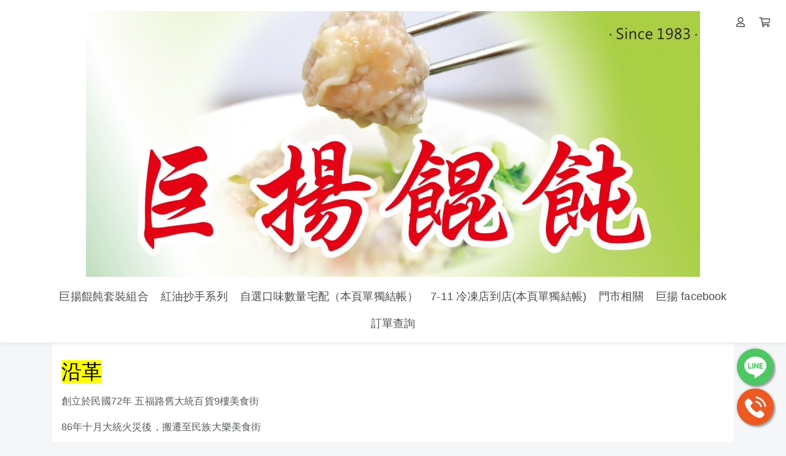

--- FILE ---
content_type: text/html; charset=UTF-8
request_url: https://dumpling.1shop.tw/shop
body_size: 8389
content:
<!DOCTYPE html>
<html lang="zh-TW" prefix="og: https://ogp.me/ns#">

<head>
  <meta http-equiv="content-type" content="text/html;charset=UTF-8">
  <meta charset="utf-8">
  <meta name="apple-mobile-web-app-capable" content="yes">
  <meta name="apple-touch-fullscreen" content="yes">
  <meta name="apple-mobile-web-app-status-bar-style" content="default">
  <link rel="profile" href="https://gmpg.org/xfn/11">
  <meta name="rating" content="general">
  <meta name="robots" content="all">
  <meta property="og:locale" content="zh_TW">
  <meta property="og:type" content="website">
  <meta name="twitter:card" content="summary">

  
  <title>巨揚餛飩</title>
    <meta name="viewport"
        content="width=device-width, initial-scale=1, maximum-scale=3, user-scalable=1, shrink-to-fit=no">

    <link rel="canonical" href="https://dumpling.1shop.tw/shop" />
    <meta property="og:url" content="https://dumpling.1shop.tw/shop">
    <meta property="og:title" content="巨揚餛飩">
    <meta property="og:site_name" content="巨揚餛飩">
    <meta name="twitter:title" content="巨揚餛飩">
    <meta name="description" content="創立於民國七十二年 舊大統百貨、大樂美食專櫃">
    <meta property="og:description" content="創立於民國七十二年 舊大統百貨、大樂美食專櫃">
    <meta name="twitter:description" content="創立於民國七十二年 舊大統百貨、大樂美食專櫃">
    <meta property="og:image" content="https://img.1shop.tw/VaDo8QvMdRGXVyN5XP92Wm4e/xQdpkWj03a4LAnGZY9by6aRo/original-2.min.jpg">
    <meta name="keywords" content="高雄美食,餛飩,宅配,苓雅區美食,大樂,大統,食尚玩家,辣油">
    <link rel="icon" href="https://img.1shop.tw/VaDo8QvMdRGXVyN5XP92Wm4e/a1A4ovQm3KmZE8DNDxz6OWEk/original-2.min.jpg">
    <link rel="apple-touch-icon" href="https://img.1shop.tw/VaDo8QvMdRGXVyN5XP92Wm4e/a1A4ovQm3KmZE8DNDxz6OWEk/original-2.min.jpg">
    <link rel="apple-touch-icon-precomposed" href="https://img.1shop.tw/VaDo8QvMdRGXVyN5XP92Wm4e/a1A4ovQm3KmZE8DNDxz6OWEk/original-2.min.jpg">
    <meta name="msapplication-TileImage" content="https://img.1shop.tw/VaDo8QvMdRGXVyN5XP92Wm4e/a1A4ovQm3KmZE8DNDxz6OWEk/original-2.min.jpg">

    <script type="application/ld+json">
    {
      "@context": "https://schema.org",
      "@type": "WebSite",
      "@id": "https://dumpling.1shop.tw/shop",
      "url": "https://dumpling.1shop.tw/shop",
      "name": "巨揚餛飩"
    }
  </script>

    <script type="application/ld+json">
    {
      "@context": "https://schema.org",
      "@type": "Organization",
      "url": "https://dumpling.1shop.tw/shop",
      "@id": "https://dumpling.1shop.tw/shop",
      "name": "巨揚餛飩",
      "logo": "https://img.1shop.tw/VaDo8QvMdRGXVyN5XP92Wm4e/a1A4ovQm3KmZE8DNDxz6OWEk/original-2.min.jpg"
    }
  </script>

  <link href="https://static.1shop.tw/storefront/3.2.5/dist/css/vendor.min.css" rel="stylesheet"
    type="text/css" />
  <link href="https://static.1shop.tw/storefront/3.2.5/dist/css/style.min.css" rel="stylesheet"
    type="text/css" />
      
  
  <script>
    var _gateway = "https://gateway.1shop.tw/";
    var _cdn = "https://static.1shop.tw/storefront/3.2.5/";
    var _test_mod = false;
    var _ShopID = "VaDo8QvMdRGXVyN5XP92Wm4e";
    var _pageData = {"url":"https:\/\/dumpling.1shop.tw\/shop","model":"webPage","InWeb":1,"ShopID":"VaDo8QvMdRGXVyN5XP92Wm4e","SEO_Title":"\u5de8\u63da\u991b\u98e9","SEO_Description":"\u5275\u7acb\u65bc\u6c11\u570b\u4e03\u5341\u4e8c\u5e74 \u820a\u5927\u7d71\u767e\u8ca8\u3001\u5927\u6a02\u7f8e\u98df\u5c08\u6ac3","SEO_Img":"https:\/\/img.1shop.tw\/VaDo8QvMdRGXVyN5XP92Wm4e\/xQdpkWj03a4LAnGZY9by6aRo\/original-2.min.jpg","WebPageID":"Mkol9NGOewbd4D2yLEbad3rW","head":"","body_top":"","body_down":"","Favicon":"https:\/\/img.1shop.tw\/VaDo8QvMdRGXVyN5XP92Wm4e\/a1A4ovQm3KmZE8DNDxz6OWEk\/original-2.min.jpg","SEO_Tags":"\u9ad8\u96c4\u7f8e\u98df,\u991b\u98e9,\u5b85\u914d,\u82d3\u96c5\u5340\u7f8e\u98df,\u5927\u6a02,\u5927\u7d71,\u98df\u5c1a\u73a9\u5bb6,\u8fa3\u6cb9","OrderNumber_prefix":"DL","PageTitle":"\u5de8\u63da\u991b\u98e9 - \u5b98\u7db2","WebPageType":4,"setting":{"AllProductContentIsUse":0,"CouponForm":0,"fold_IsUse":1,"InventoryShow":0,"InventoryShow_number":1,"PageTraceApply":0,"Style_css":"","Style_javascript":"","SellsShow":"0","SellsShow_number":0,"SellsShow_text":"\ud83d\udd25 \u5df2\u552e\u51fa {{Sells}} \u4ef6","Lock_copy":"0","PriceTPL":"<b class=\"special\">\u552e\u50f9\uff1a{{price}}<\/b>","PriceSaleTPL":"<b class=\"base del\">\u552e\u50f9\uff1a{{price}}<\/b> <b class=\"special\">\u73fe\u5728\u7279\u50f9\u53ea\u8981{{price_special}}\u5143<\/b>","PricePercentTPL":"<b class=\"special\">\u73fe\u5728\u7279\u50f9\u53ea\u8981{{price}} \u6298<\/b>","PriceDiscountTPL":"<b class=\"special\">\u91d1\u984d\u6298\u62b5 {{price}} \u5143<\/b>","ActionSet":0,"AddToCartButtonColor":"#1f3953","AddToCartButtonSwitch":1,"ButtonStyle":"round","CategoryRowColumnNumberComputer":2,"CategoryRowColumnNumberMobile":2,"NumberPage":12,"DirectToCartButtonColor":"#ff3366","DirectToCartButtonSwitch":1,"PageCheckOutDisplay":"1","PageRowColumnNumberComputer":2,"PageRowColumnNumberMobile":2,"PageRowColumnNumberShow":1,"QuantityButton":"addbtn","ScrollType":"direct","Style_mainColor":"#ff3366","ViewportScale":1,"AddPurchaseButtonColor":"#0084ff","WebAttribution":"0","ImageBgSize":"origin","CheckOutCountdownBackgroundColor":"#fafafa","CheckOutCountdownDiscount":0,"CheckOutCountdownIsUse":"0","CheckOutCountdownName":"\u512a\u60e0\u50f9\u683c\u5012\u6578","CheckOutCountdownTextColor":"#000000","CheckOutCountdownTime":"5","CheckoutFormType":"1","FBPixel":"473841783467063","FBCAPIIsUse":0,"Currency":"NT$","MarketAmericaScam":"<h4>\u614e\u9632\u8a50\u9a19\uff01<\/h4><p>\u6211\u5011\u4e0d\u6703\u8981\u6c42\u4e26\u6307\u793a\u60a8\u81f3ATM\u64cd\u4f5c\u3002ATM\u53ea\u6709\u532f\u6b3e\u53ca\u8f49\u5e33\u529f\u80fd\uff0c\u7121\u6cd5\u89e3\u9664\u5206\u671f\u4ed8\u6b3e\u6216\u8a02\u55ae\u932f\u8aa4\u554f\u984c\u3002\u96a8\u6642\u53ef\u64a5\u6253165\u53cd\u8a50\u9a19\u8aee\u8a62\u5c08\u7dda\u3002<\/p>","LoginSort":["fb","line","google","email"],"CountryCode":"CN,HK,JP,MO,MY,SG,TW,US","is_pixel_donate":0},"contact":{"CS_LINE":"https:\/\/line.me\/R\/ti\/p\/%40juyang","CS_PHONE":"073354772"},"website":{"url":"https:\/\/dumpling.1shop.tw\/","logo":{"MediaFile_LogoPC":{"Name":null,"URL":"https:\/\/img.1shop.tw\/VaDo8QvMdRGXVyN5XP92Wm4e\/nMRpQ02P3X7bro1Yr7BkJaEm\/","Width":1000,"Height":433,"Extension":"jpg","Composer":2,"SizeOriginal":59749,"SizeOriginalMin":27664,"SizeOriginalWebp":20658,"SizeOriginalAvif":13556,"Size600":30735,"Size600Min":13959,"Size600Webp":11428,"Size600Avif":8574,"Size150":3986,"Size150Min":2076,"Size150Webp":1860,"Size150Avif":1883},"MediaFile_LogoMobile":{"Name":null,"URL":"https:\/\/img.1shop.tw\/VaDo8QvMdRGXVyN5XP92Wm4e\/nMRpQ02P3X7bro1Yr7BkJaEm\/","Width":1000,"Height":433,"Extension":"jpg","Composer":2,"SizeOriginal":59749,"SizeOriginalMin":27664,"SizeOriginalWebp":20658,"SizeOriginalAvif":13556,"Size600":30735,"Size600Min":13959,"Size600Webp":11428,"Size600Avif":8574,"Size150":3986,"Size150Min":2076,"Size150Webp":1860,"Size150Avif":1883},"Url":"https:\/\/dumpling.1shop.tw\/"},"NavUser":1,"NavSearch":0,"MobileNavCategory":0,"MobileNavMember":1,"LogoPC_MaxWidth":null,"header_navigation":[{"Name":"\u5de8\u63da\u991b\u98e9\u5957\u88dd\u7d44\u5408","Url":"https:\/\/dumpling.1shop.tw","Color1":"","Color2":"","Light":"","Seconds":"","MediaFile":null,"Children":""},{"Name":"\u7d05\u6cb9\u6284\u624b\u7cfb\u5217","Url":"https:\/\/dumpling.1shop.tw\/spicy","Color1":"","Color2":"","Light":"","Seconds":"","MediaFile":null,"Children":""},{"Name":"\u81ea\u9078\u53e3\u5473\u6578\u91cf\u5b85\u914d\uff08\u672c\u9801\u55ae\u7368\u7d50\u5e33\uff09","Url":"https:\/\/dumpling.1shop.tw\/one","Color1":"","Color2":"","Light":"","Seconds":"","MediaFile":null,"Children":""},{"Name":"7-11 \u51b7\u51cd\u5e97\u5230\u5e97(\u672c\u9801\u55ae\u7368\u7d50\u5e33)","Url":"https:\/\/dumpling.1shop.tw\/7-11","Color1":"","Color2":"","Light":"","Seconds":"","MediaFile":null,"Children":""},{"Name":"\u9580\u5e02\u76f8\u95dc","Url":"https:\/\/dumpling.1shop.tw\/11","Color1":"","Color2":"","Light":"","Seconds":"","MediaFile":"","Children":[{"Name":"\u9580\u5e02\u8cc7\u8a0a","Url":"https:\/\/dumpling.1shop.tw\/shop","Color1":"","Color2":"","Light":"","Seconds":"","MediaFile":null},{"Name":"\u9580\u5e02\u512a\u60e0\u6d3b\u52d5","Url":"https:\/\/dumpling.1shop.tw\/oujojq","Color1":"","Color2":"","Light":"","Seconds":"","MediaFile":null},{"Name":"\u9580\u5e02\u719f\u98df\u83dc\u55ae","Url":"https:\/\/dumpling.1shop.tw\/menu","Color1":"","Color2":"","Light":"","Seconds":"","MediaFile":null}]},{"Name":"\u5de8\u63da facebook","Url":"https:\/\/www.facebook.com\/JuYangDumpling\/","Color1":"","Color2":"","Light":"","Seconds":"","MediaFile":null,"Children":""},{"Name":"\u8a02\u55ae\u67e5\u8a62","Url":"https:\/\/dumpling.1shop.tw\/check","Color1":"","Color2":"","Light":"","Seconds":"","MediaFile":null,"Children":""}],"footer_navigation":[],"setup":{"WebTitle":"\u5de8\u63da\u991b\u98e9","FooterContent":"<div style=\"text-align: center;\">&nbsp;\u5ba2\u670d\u5c08\u7dda\uff1a(07) 335-4772<\/div><div style=\"text-align: center;\">\u9580\u5e02\uff1a\u9ad8\u96c4\u5e02\u82d3\u96c5\u5340\u82d3\u96c5\u4e00\u8def199\u865f<\/div><div style=\"text-align: center;\">\u71df\u696d\u4eba\u540d\u7a31:\u5de8\u63da\u991b\u98e9\u884c \u7d71\u4e00\u7de8\u865f\uff1a57994627<br>Copyright \u00a9 2020 \u5de8\u63da\u991b\u98e9 All Rights Reserved.<\/div>"},"categories":[]},"brands":["CreditCard","PAYUNi","LINEPay","ApplePay"],"Template":"page","Info":{"WebPageContent":[{"type":"editor","bgColor":"#ffffff","html":"<h1><font color=\"#000000\" style=\"background-color: rgb(255, 255, 0);\">\u6cbf\u9769<\/font><\/h1><p><span style=\"font-size: 16px;\">\u5275\u7acb\u65bc\u6c11\u570b72\u5e74 \u4e94\u798f\u8def\u820a\u5927\u7d71\u767e\u8ca89\u6a13\u7f8e\u98df\u8857<\/span><\/p><p><span style=\"font-size: 16px;\">86\u5e74\u5341\u6708\u5927\u7d71\u706b\u707d\u5f8c\uff0c\u642c\u9077\u81f3\u6c11\u65cf\u5927\u6a02<\/span><span style=\"font-size: 16px;\">\ufeff<\/span><span style=\"font-size: 16px;\">\u7f8e\u98df\u8857<\/span><\/p><p><span style=\"font-size: 16px;\">96\u5e74\u642c\u9077\u81f3\u73fe\u5740\uff0c\u71df\u904b\u81f3\u4eca<\/span><\/p>"},{"type":"editor","bgColor":"#ffffff","html":"<h1>\u9580\u5e02\u71df\u696d\u6642\u9593<\/h1><p>\u9031\u4e8c \uff5e \u9031\u516d<\/p><p>AM 11:00 ~ PM 1:00<\/p><p>\u53ea\u63d0\u4f9b\u5916\u5e36\u670d\u52d9<\/p><p>----------------<\/p><p>PM 1:00 ~ PM 6:30<\/p><p>\u958b\u59cb\u5e97\u5167\u7528\u9910\uff0c\u552e\u5b8c\u5c31\u4f11\u606f<\/p><p>----------------<\/p><p>\u5e97\u4f11\uff1a\u6bcf\u9031 \u65e5\u3001\u4e00<\/p><p><br><\/p><p>\u5982\u6709\u8b8a\u52d5\uff0c\u81c9\u66f8\u5b98\u7db2\u6703\u516c\u544a<\/p>"},{"type":"img","id":"5yxD7ZmWlkvX9aPk3XgBqvRQ","go":0,"MediaFile":{"Name":null,"URL":"https:\/\/img.1shop.tw\/VaDo8QvMdRGXVyN5XP92Wm4e\/5yxD7ZmWlkvX9aPk3XgBqvRQ\/","Width":539,"Height":784,"Extension":"jpg","Composer":2,"SizeOriginal":85401,"SizeOriginalMin":25876,"SizeOriginalWebp":23594,"SizeOriginalAvif":19327,"Size150":11245,"Size150Min":3753,"Size150Webp":2962,"Size150Avif":3212}}],"Banner_IsUse":0,"Banner_Width":null,"Banner_MediaFile":[]}}; // 所有資料
  </script>
  <script src="https://static.1shop.tw/storefront/3.2.5/dist/js/vendor.min.js" type="text/javascript">
  </script>
  <script src="https://static.1shop.tw/storefront/3.2.5/dist/js/main.min.js" type="text/javascript">
  </script>
</head>

<body class="InWeb">

    
            
    
    <div id="setting"></div>

    <style>
          .img-thumbnails .each.active .img-square {
        border-color: #ff3366;
      }
      .page-product-single .product-data .name-mark,
      .single-product .name-mark {
        color: #ff3366;
      }
      .btn-primary:not(:disabled):not(.disabled).active, .btn-primary:not(:disabled):not(.disabled):active, .btn-primary[disabled], .btn-primary[disabled]:hover, .btn-primary, .btn-primary:focus, .btn-primary:active, .btn-primary.active, .btn-primary:active, .btn-primary.active:focus, .btn-primary:active:focus, .btn-primary:active:hover, .show .dropdown-toggle.btn-primary, .btn-primary.hover, .btn-primary:hover, .show .dropdown-toggle.btn-primary {
        background-color: #ff3366;
        border-color: #ff3366;
      }
      .step1.checkout-step>.col:nth-of-type(1) .circle {
        border-color: #ff3366;
      }
      .step2.checkout-step>.col:nth-of-type(1) .circle {
        background-color: #ff3366;
        border-color: #ff3366;
      }
      .step2.checkout-step>.col:nth-of-type(2) .circle {
        border-color: #ff3366;
      }
      .step3.checkout-step>.col:nth-of-type(1) .circle, .step3.checkout-step>.col:nth-of-type(2) .circle {
        background-color: #ff3366;
        border-color: #ff3366;
      }
      .step3.checkout-step>.col:nth-of-type(3) .circle {
        border-color: #ff3366;
      }
      .step2.checkout-step:before {
        background-color: #ff3366;
      }
      .step3.checkout-step:before, .step3.checkout-step:after {
        background-color: #ff3366;
      }
      .products .action-content h3 .text-mark , .product-content h3 .text-mark, .each-item .item-content h4 .text-mark {
        color: #ff3366;
      }
      .pace .pace-progress {
        background: #ff3366;
      }
      .chat .nextStep.notEmpty .btn-cart {
        background-color: #ff3366;
      }
      .variation-tags .btn.active {
        color: #ff3366;
        border-color: #ff3366;
      }
      .variation-tags .btn.active:before {
        background-color: #ff3366;
      }
      .product-filter .btn.active, .product-filter .btn.active:hover {
        color: #ff3366;
      }
      .product-filter .btn.active svg .st0, .product-filter .btn.active:hover svg .st0 {
        fill: #ff3366;
      }
      .head-tool-cart.active .cart-badge {
        background-color: #ff3366;
      }
                  .btn-to, .btn-to:hover, .btn-to:active, .btn-to:focus, .btn-to:not(:disabled):not(.disabled):active, .btn-to.disabled, .btn-to[disabled], .btn-to.disabled:hover, .btn-to[disabled]:hover, .btn-to.disabled:focus, .btn-to[disabled]:focus, .btn-to.disabled:active, .btn-to[disabled]:active {
        background-color: #1f3953;
        border-color: #1f3953;
      }
              .btn-direct, .btn-direct:hover, .btn-direct:active, .btn-direct:focus, .btn-direct:not(:disabled):not(.disabled):active, .btn-direct.disabled, .btn-direct[disabled], .btn-direct.disabled:hover, .btn-direct[disabled]:hover, .btn-direct.disabled:focus, .btn-direct[disabled]:focus, .btn-direct.disabled:active, .btn-direct[disabled]:active  {
        background-color: #ff3366;
        border-color: #ff3366;
      }
              .btn-complete, .btn-complete:focus, .btn-complete:hover, .btn-complete:active, .btn-complete.active, .btn-complete.active:focus, .btn-complete:active:focus, .btn-complete:active:hover,.btn-complete[disabled],.btn-complete[disabled]:focus,.btn-complete[disabled]:hover,.btn-complete[disabled]:active {
        background-color: #0084ff;
        border-color: #0084ff;
      }
              </style>

  <style>
          
      </style>

    <div class="head">
    <nav class="navbar navbar-expand-xl">
      <ul class="head-tool nav">
                          <li class="head-tool-mem">
            <a href="https://dumpling.1shop.tw/login">
              <i class="far fa-user"></i>
            </a>
          </li>
                <li class="head-tool-cart">
          <a href="https://dumpling.1shop.tw/cart">
            <i class="far fa-shopping-cart"></i>
            <span class="cart-badge"></span>
          </a>
        </li>
      </ul>
      <div class="container">
        <div class="navbar-brand mr-auto">
          <span class="display-desktop">
            <a href="https://dumpling.1shop.tw/">
                                                                                <img  class="" alt="" src="https://img.1shop.tw/VaDo8QvMdRGXVyN5XP92Wm4e/nMRpQ02P3X7bro1Yr7BkJaEm/original.jpg" width="1000" height="433" srcset="https://img.1shop.tw/VaDo8QvMdRGXVyN5XP92Wm4e/nMRpQ02P3X7bro1Yr7BkJaEm/150x.jpg 150w, https://img.1shop.tw/VaDo8QvMdRGXVyN5XP92Wm4e/nMRpQ02P3X7bro1Yr7BkJaEm/600x.jpg 600w, https://img.1shop.tw/VaDo8QvMdRGXVyN5XP92Wm4e/nMRpQ02P3X7bro1Yr7BkJaEm/original.jpg 601w" sizes="1000px" >
                          </a>
          </span>
          <div class="display-mobile">
            <a href="https://dumpling.1shop.tw/">

                                              <img  class="" alt="" src="https://img.1shop.tw/VaDo8QvMdRGXVyN5XP92Wm4e/nMRpQ02P3X7bro1Yr7BkJaEm/original.jpg" width="1000" height="433" srcset="https://img.1shop.tw/VaDo8QvMdRGXVyN5XP92Wm4e/nMRpQ02P3X7bro1Yr7BkJaEm/150x.jpg 150w, https://img.1shop.tw/VaDo8QvMdRGXVyN5XP92Wm4e/nMRpQ02P3X7bro1Yr7BkJaEm/600x.jpg 600w, https://img.1shop.tw/VaDo8QvMdRGXVyN5XP92Wm4e/nMRpQ02P3X7bro1Yr7BkJaEm/original.jpg 601w" sizes="92.378752886836px" >
              
            </a>
          </div>
        </div>
        <ul class="nav nav-menu-tool">
          
                      <li class="head-tool-mem">
              <a href="https://dumpling.1shop.tw/login">
                <i class="far fa-user"></i>
              </a>
            </li>
          
          <li class="head-tool-cart">
            <a href="https://dumpling.1shop.tw/cart">
              <i class="far fa-shopping-cart"></i>
              <span class="cart-badge"></span>
            </a>
          </li>
        </ul>
        <button class="navbar-toggler collapsed" onclick="toggleMenu(this);">
          <span class="icon-bar bar1"></span>
          <span class="icon-bar bar2"></span>
          <span class="icon-bar bar3"></span>
        </button>
      </div>
      <div class="container">
        <div class="navbar-collapse collapse" id="menu">
          <div class="display-mobile">
            <a href="https://dumpling.1shop.tw/" class="mobile-brand">
                              <img  class="" alt="" src='data:image/svg+xml;utf8,<svg xmlns="http://www.w3.org/2000/svg" viewBox="0 0 1000 433"><rect width="1000" height="433" style="fill:%23e4e8ec;"/></svg>' width="1000" height="433" data-media-pre='{&quot;Name&quot;:null,&quot;URL&quot;:&quot;https:\/\/img.1shop.tw\/VaDo8QvMdRGXVyN5XP92Wm4e\/nMRpQ02P3X7bro1Yr7BkJaEm\/&quot;,&quot;Width&quot;:1000,&quot;Height&quot;:433,&quot;Extension&quot;:&quot;jpg&quot;,&quot;Composer&quot;:2,&quot;SizeOriginal&quot;:59749,&quot;SizeOriginalMin&quot;:27664,&quot;SizeOriginalWebp&quot;:20658,&quot;SizeOriginalAvif&quot;:13556,&quot;Size600&quot;:30735,&quot;Size600Min&quot;:13959,&quot;Size600Webp&quot;:11428,&quot;Size600Avif&quot;:8574,&quot;Size150&quot;:3986,&quot;Size150Min&quot;:2076,&quot;Size150Webp&quot;:1860,&quot;Size150Avif&quot;:1883}' >
                          </a>
            <button type="button" class="menu-close" onclick="toggleMenu(this);">
              <i class="far fa-times"></i>
            </button>
          </div>
          <div class="wrap">
            <ul class="navbar-nav">
                            <li class="nav-item"><div class="each">
        <a class="header-menu-0" href="https://dumpling.1shop.tw">
          
          <div class="text">巨揚餛飩套裝組合</div>
        </a>
      </div></li><li class="nav-item"><div class="each">
        <a class="header-menu-1" href="https://dumpling.1shop.tw/spicy">
          
          <div class="text">紅油抄手系列</div>
        </a>
      </div></li><li class="nav-item"><div class="each">
        <a class="header-menu-2" href="https://dumpling.1shop.tw/one">
          
          <div class="text">自選口味數量宅配（本頁單獨結帳）</div>
        </a>
      </div></li><li class="nav-item"><div class="each">
        <a class="header-menu-3" href="https://dumpling.1shop.tw/7-11">
          
          <div class="text">7-11 冷凍店到店(本頁單獨結帳)</div>
        </a>
      </div></li><li class="nav-item"><div class="each">
        <a href="https://dumpling.1shop.tw/11" class="header-menu-4">
          
          <div class="text">門市相關</div>
        </a>
        <button type="button" class="arrow" onclick="subMenu(this)">
          <i class="far fa-chevron-down"></i>
        </button>
      </div><ul class="sub"><li>
          <a href="https://dumpling.1shop.tw/shop" class="header-menu-4-0">
          
          <div class="text">門市資訊</div>
          </a>
          
        </li><li>
          <a href="https://dumpling.1shop.tw/oujojq" class="header-menu-4-1">
          
          <div class="text">門市優惠活動</div>
          </a>
          
        </li><li>
          <a href="https://dumpling.1shop.tw/menu" class="header-menu-4-2">
          
          <div class="text">門市熟食菜單</div>
          </a>
          
        </li></ul></li><li class="nav-item"><div class="each">
        <a class="header-menu-5" href="https://www.facebook.com/JuYangDumpling/">
          
          <div class="text">巨揚 facebook</div>
        </a>
      </div></li><li class="nav-item"><div class="each">
        <a class="header-menu-6" href="https://dumpling.1shop.tw/check">
          
          <div class="text">訂單查詢</div>
        </a>
      </div></li>            </ul>
            <div class="display-mobile">
              
              <h3 class="mobile-menu-title">會員</h3>
    <div class="mobile-member-menu">
      <ul class="navbar-nav">
        <li class="nav-item">
          <div class="each">
            <a href="/login">
              <div class="text">登入</div>
            </a>
          </div>
        </li>
        <li class="nav-item">
          <div class="each">
            <a href="/regis">
              <div class="text">註冊</div>
            </a>
          </div>
        </li>
      </ul>
    </div>
            </div>
          </div>
        </div>
      </div>
      <div class="mobile-search search-wrap">
        <input type="text" onkeyup="keyupSearch(this)" placeholder="搜尋關鍵字...">
        <button onclick="submitSearch(this)">
          <i class="far fa-search"></i>
        </button>
        <button onclick="toggleMenuSearch()">
          <i class="far fa-times"></i>
        </button>
      </div>
    </nav>
  </div>

    
            
    <div class="page-single">
                <div class="container mobile-padding-0">
            <div class="customize">
                <section class="editor" style="background-color:#ffffff;">
              <h1><font color="#000000" style="background-color: rgb(255, 255, 0);">沿革</font></h1><p><span style="font-size: 16px;">創立於民國72年 五福路舊大統百貨9樓美食街</span></p><p><span style="font-size: 16px;">86年十月大統火災後，搬遷至民族大樂</span><span style="font-size: 16px;">﻿</span><span style="font-size: 16px;">美食街</span></p><p><span style="font-size: 16px;">96年搬遷至現址，營運至今</span></p>
            </section><section class="editor" style="background-color:#ffffff;">
              <h1>門市營業時間</h1><p>週二 ～ 週六</p><p>AM 11:00 ~ PM 1:00</p><p>只提供外帶服務</p><p>----------------</p><p>PM 1:00 ~ PM 6:30</p><p>開始店內用餐，售完就休息</p><p>----------------</p><p>店休：每週 日、一</p><p><br></p><p>如有變動，臉書官網會公告</p>
            </section><section class="img"><img  class="" alt="" src='data:image/svg+xml;utf8,<svg xmlns="http://www.w3.org/2000/svg" viewBox="0 0 539 784"><rect width="539" height="784" style="fill:%23e4e8ec;"/></svg>' width="539" height="784" data-media-pre='{&quot;Name&quot;:null,&quot;URL&quot;:&quot;https:\/\/img.1shop.tw\/VaDo8QvMdRGXVyN5XP92Wm4e\/5yxD7ZmWlkvX9aPk3XgBqvRQ\/&quot;,&quot;Width&quot;:539,&quot;Height&quot;:784,&quot;Extension&quot;:&quot;jpg&quot;,&quot;Composer&quot;:2,&quot;SizeOriginal&quot;:85401,&quot;SizeOriginalMin&quot;:25876,&quot;SizeOriginalWebp&quot;:23594,&quot;SizeOriginalAvif&quot;:19327,&quot;Size150&quot;:11245,&quot;Size150Min&quot;:3753,&quot;Size150Webp&quot;:2962,&quot;Size150Avif&quot;:3212}' ></section>
            </div>
        </div>
    </div>

    <script>
        function afterReady() {

        }
    </script>
    <div class="footer">
    <div class="container">
                    <div class="footer-menu">
                <ul class="nav justify-content-center">
                                                        </ul>
            </div>
            <div class="footer-content">
                <div style="text-align: center;">&nbsp;客服專線：(07) 335-4772</div><div style="text-align: center;">門市：高雄市苓雅區苓雅一路199號</div><div style="text-align: center;">營業人名稱:巨揚餛飩行 統一編號：57994627<br>Copyright © 2020 巨揚餛飩 All Rights Reserved.</div>
            </div>
                            <div class="supplier">
                                    <img class="lazyload" width="50" height="31" data-src="https://static.1shop.tw/storefront/3.2.5/dist/img/brand/visa.png"><img class="lazyload" width="83" height="50" data-src="https://static.1shop.tw/storefront/3.2.5/dist/img/brand/mastercard.png"><img class="lazyload" width="67" height="50" data-src="https://static.1shop.tw/storefront/3.2.5/dist/img/brand/jcb.png"><img class="lazyload" width="130" height="50" data-src="https://static.1shop.tw/storefront/3.2.5/dist/img/brand/PAYUNi.png"><img class="lazyload" width="172" height="50" data-src="https://static.1shop.tw/storefront/3.2.5/dist/img/brand/LINEPay.png"><img class="lazyload" width="78" height="50" data-src="https://static.1shop.tw/storefront/3.2.5/dist/img/brand/ApplePay.png">
                            </div>
            </div>
    <div class="copyright">
                <div class="sm">
            本系統由 <a href="https://1shop.tw/" target="_blank">1shop一頁購物</a> 維護
        </div>
    </div>
</div>

<div class="modal fade stick-up view" id="wechat" data-keyboard="false" tabindex="-1" role="dialog"
    aria-hidden="true">
    <div class="modal-dialog">
        <div class="modal-content modal-bottom">
            <button type="button" class="btn btn-circle btn-close" data-dismiss="modal" aria-hidden="true">
                <i class="far fa-times"></i>
            </button>
            <div class="modal-text">

            </div>
        </div>
    </div>
</div>

<div class="modal fade slide-up disable-scroll" id="alert" data-keyboard="false" tabindex="-1" role="dialog"
    aria-hidden="false">
    <div class="modal-dialog modal-sm">
        <div class="modal-content-wrapper">
            <div class="modal-content">
                <div class="modal-body text-center m-t-30">
                    <h3 class="no-margin p-b-15 msg"></h3>
                    <button type="button" class="btn btn-primary btn-cons" data-dismiss="modal">確定</button>
                </div>
            </div>
        </div>
    </div>
</div>

<div class="modal fade slide-up" id="listOrder" data-keyboard="false" tabindex="-1" role="dialog" aria-hidden="false">
    <div class="modal-dialog modal-lg">
        <div class="modal-content-wrapper">
            <div class="modal-content">
                <div class="modal-header clearfix text-left">
                    <button type="button" class="close" data-dismiss="modal"><i class="far fa-times"></i></button>
                    <h4 class="m-b-0">訂單查詢</h4>
                    <p class="p-b-10 notice">您的訂單查詢結果如下：共 <span class="text-danger total-num"></span> 筆</p>
                </div>
                <div class="modal-body">
                    <div class="order-list">
                        <!--訂單-->
                    </div>
                </div>
            </div>
        </div>
    </div>
</div>

<div class="modal fade stick-up view product-data" id="viewProduct" data-keyboard="false" tabindex="-1" role="dialog"
    aria-hidden="true">
    <div class="modal-dialog">
        <div class="modal-content">
            <div class="content-scroll">
                <button type="button" class="btn btn-circle btn-close" data-dismiss="modal" aria-hidden="true">
                    <i class="far fa-times"></i>
                </button>
                <div class="main-content">
                    <div class="product-gallery">
                        <div class="slides ori-height"></div>
                        <div class="counts"></div>
                        <div class="img-loading">
                            <div class="img-square-wrap"></div>
                        </div>
                    </div>
                    <div class="modal-content-product">
                        <div class="product-content">
                            <!--產品內容-->
                        </div>
                    </div>
                    <div class="modal-content-tabs">
                        <!--更多說明-->
                    </div>
                </div>
            </div>
            <div class="row subtotal">
                <div class="col-7">
                    <div class="clearfix modal-total">
                        <div class="pull-left">
                            <div class="text">小計</div>
                        </div>
                        <div class="pull-right">
                            <div class="bold font-montserrat"><small class="currency">NT$</small> <span
                                    class="amount"></span></div>
                        </div>
                    </div>
                </div>
                <div class="col-5">
                    <button type="button" class="btn btn-primary btn-lg btn-block add-to-cart"
                        onclick="addToCart(this, 'single')">加入購物車</button>
                </div>
            </div>
        </div>
    </div>
</div>

<div class="modal fade stick-up view product-data" id="viewProductBundle1" data-keyboard="false" tabindex="-1"
    role="dialog" aria-hidden="true">
    <div class="modal-dialog">
        <div class="modal-content">
            <div class="content-scroll">
                <button type="button" class="btn btn-circle btn-close" data-dismiss="modal" aria-hidden="true">
                    <i class="far fa-times"></i>
                </button>
                <div class="main-content">
                    <div class="product-content">
                        <!--產品內容-->
                    </div>
                </div>
            </div>
            <div class="row subtotal">
                <div class="col-7">
                    <div class="total-display-2">
                        <div class="clearfix modal-total">
                            <div class="pull-left">
                                <div class="text">選擇數量</div>
                            </div>
                            <div class="pull-right">
                                <div class="bold font-montserrat"><span class="num-now"></span> <small>/ <span
                                            class="num-total"></span></small></div>
                            </div>
                        </div>
                        <div class="clearfix modal-total">
                            <div class="pull-left">
                                <div class="text">小計</div>
                            </div>
                            <div class="pull-right">
                                <div class="bold font-montserrat"><small class="currency">NT$</small> <span
                                        class="amount"></span></div>
                            </div>
                        </div>
                    </div>
                </div>
                <div class="col-5 section-add">
                </div>
            </div>
        </div>
    </div>
</div>

<div class="modal fade stick-up view product-data" id="viewProductBundle2" data-keyboard="false" tabindex="-1"
    role="dialog" aria-hidden="true">
    <div class="modal-dialog">
        <div class="modal-content">
            <div class="content-scroll">
                <button type="button" class="btn btn-circle btn-close" data-dismiss="modal" aria-hidden="true">
                    <i class="far fa-times"></i>
                </button>
                <div class="main-content">
                    <div class="product-content">
                        <!--產品內容-->
                    </div>
                </div>
            </div>
            <div class="row subtotal">
                <div class="col-7">
                    <div class="clearfix modal-total">
                        <div class="pull-left">
                            <div class="text">小計</div>
                        </div>
                        <div class="pull-right">
                            <div class="bold font-montserrat"><small class="currency">NT$</small> <span
                                    class="amount"></span></div>
                        </div>
                    </div>
                </div>
                <div class="col-5 section-add">
                </div>
            </div>
        </div>
    </div>
</div>

<div class="modal fade slide-up disable-scroll" id="changePayment" data-keyboard="false" tabindex="-1"
    role="dialog" aria-hidden="false">
    <div class="modal-dialog modal-lg">
        <div class="modal-content-wrapper">
            <div class="modal-content">
                <div class="modal-header clearfix text-left">
                    <button type="button" class="close" data-dismiss="modal"><i class="far fa-times"></i></i>
                    </button>
                    <h4 class="m-b-0">更改付款方式</h4>
                    <p class="p-b-10 notice">您可以更改付款方式，更改後，依據商家原始設定，金額可能會變動。</p>
                </div>
                <div class="modal-body">
                    <div class="radio radio-success input-block radio-block payment">
                        <!--金流-->
                    </div>
                    <div class="text-right">
                        <button type="button" class="btn btn-primary btn-lg btn-cons"
                            onclick="submitChangePayment(this)">確定</button>
                        <button type="button" class="btn btn-default btn-lg btn-cons"
                            data-dismiss="modal">取消</button>
                    </div>
                </div>
            </div>
        </div>
    </div>
</div>

<div class="modal fade slide-up disable-scroll" id="OrderRegainInvoice" data-keyboard="false" tabindex="-1"
    role="dialog" aria-hidden="false">
    <div class="modal-dialog modal-lg">
        <div class="modal-content-wrapper">
            <div class="modal-content">
                <div class="modal-header clearfix text-left">
                    <button type="button" class="close" data-dismiss="modal"><i class="far fa-times"></i></i>
                    </button>
                    <h4 class="m-b-0">取得發票證明聯</h4>
                    <p class="notice">您可以在此寄送證明聯至Email。</p>
                </div>
                <form class="validate" role="form">
                    <div class="modal-body">
                        <div class="form-group form-group-default required">
                            <label>Email<span class="help">請輸入要收電子發票的Email</span></label>
                            <div class="input-group">
                                <input type="text" class="form-control" name="Email">
                            </div>
                        </div>
                        <input type="hidden" name="ReceiptID" value="">
                        <div class="text-right p-t-10">
                            <button type="submit" class="btn btn-primary btn-lg btn-cons submit">確定</button>
                            <button type="button" class="btn btn-default btn-lg btn-cons m-r-0"
                                data-dismiss="modal">取消</button>
                        </div>
                    </div>
                </form>
            </div>
        </div>
    </div>
</div>

<div class="modal fade slide-up disable-scroll" id="ponitsNotice" data-keyboard="false" tabindex="-1"
    role="dialog" aria-hidden="false">
    <div class="modal-dialog modal-lg">
        <div class="modal-content-wrapper">
            <div class="modal-content">
                <div class="modal-header clearfix text-left">
                    <button type="button" class="close" data-dismiss="modal"><i class="far fa-times"></i></i>
                    </button>
                    <h4>會員點數說明</h4>
                </div>
                <div class="modal-body">
                    <div class="content sm-scroll m-b-10"></div>
                    <div class="text-right">
                        <button type="button" class="btn btn-default btn-lg btn-cons"
                            data-dismiss="modal">關閉</button>
                    </div>
                </div>
            </div>
        </div>
    </div>
</div>

<div id="quick-email-login" class="popup-bg">
    <div class="popup-wrap">
        <button type="button" class="btn btn-circle btn-close" onclick="closePopup(this)">
            <i class="far fa-times"></i>
        </button>
        <h3 class="text-center">
            <i class="far fa-user m-r-10"></i>會員登入
        </h3>
        <form class="validate-popup-login">
            <div class="form-group form-group-default required">
                <label>Email</label>
                <input type="email" class="form-control" name="Email">
            </div>
            <div class="form-group form-group-default form-password required">
                <label>密碼</label>
                <input type="password" class="form-control" name="Password">
                <button type="button" class="form-control-button" onclick="showHidePassword(this)">
                    <i class="far fa-eye"></i>
                </button>
            </div>
            <button type="submit" class="btn btn-primary btn-lg btn-block">登入</button>
        </form>
    </div>
</div>

    
</body>

</html>


--- FILE ---
content_type: text/css
request_url: https://static.1shop.tw/storefront/3.2.5/dist/css/vendor.min.css
body_size: 87690
content:
/*!
 * Bootstrap v4.6.2 (https://getbootstrap.com/)
 * Copyright 2011-2022 The Bootstrap Authors
 * Copyright 2011-2022 Twitter, Inc.
 * Licensed under MIT (https://github.com/twbs/bootstrap/blob/main/LICENSE)
 */:root{--blue:#007bff;--indigo:#6610f2;--purple:#6f42c1;--pink:#e83e8c;--red:#dc3545;--orange:#fd7e14;--yellow:#ffc107;--green:#28a745;--teal:#20c997;--cyan:#17a2b8;--white:#fff;--gray:#6c757d;--gray-dark:#343a40;--primary:#007bff;--secondary:#6c757d;--success:#28a745;--info:#17a2b8;--warning:#ffc107;--danger:#dc3545;--light:#f8f9fa;--dark:#343a40;--breakpoint-xs:0;--breakpoint-sm:576px;--breakpoint-md:768px;--breakpoint-lg:992px;--breakpoint-xl:1200px;--font-family-sans-serif:-apple-system,BlinkMacSystemFont,"Segoe UI",Roboto,"Helvetica Neue",Arial,"Noto Sans","Liberation Sans",sans-serif,"Apple Color Emoji","Segoe UI Emoji","Segoe UI Symbol","Noto Color Emoji";--font-family-monospace:SFMono-Regular,Menlo,Monaco,Consolas,"Liberation Mono","Courier New",monospace}*,::after,::before{box-sizing:border-box}html{font-family:sans-serif;line-height:1.15;-webkit-text-size-adjust:100%;-webkit-tap-highlight-color:transparent}article,aside,figcaption,figure,footer,header,hgroup,main,nav,section{display:block}body{margin:0;font-family:-apple-system,BlinkMacSystemFont,"Segoe UI",Roboto,"Helvetica Neue",Arial,"Noto Sans","Liberation Sans",sans-serif,"Apple Color Emoji","Segoe UI Emoji","Segoe UI Symbol","Noto Color Emoji";font-size:1rem;font-weight:400;line-height:1.5;color:#212529;text-align:left;background-color:#fff}[tabindex="-1"]:focus:not(:focus-visible){outline:0!important}hr{box-sizing:content-box;height:0;overflow:visible}h1,h2,h3,h4,h5,h6{margin-top:0;margin-bottom:.5rem}p{margin-top:0;margin-bottom:1rem}abbr[data-original-title],abbr[title]{text-decoration:underline;-webkit-text-decoration:underline dotted;text-decoration:underline dotted;cursor:help;border-bottom:0;-webkit-text-decoration-skip-ink:none;text-decoration-skip-ink:none}address{margin-bottom:1rem;font-style:normal;line-height:inherit}dl,ol,ul{margin-top:0;margin-bottom:1rem}ol ol,ol ul,ul ol,ul ul{margin-bottom:0}dt{font-weight:700}dd{margin-bottom:.5rem;margin-left:0}blockquote{margin:0 0 1rem}b,strong{font-weight:bolder}small{font-size:80%}sub,sup{position:relative;font-size:75%;line-height:0;vertical-align:baseline}sub{bottom:-.25em}sup{top:-.5em}a{color:#007bff;text-decoration:none;background-color:transparent}a:hover{color:#0056b3;text-decoration:underline}a:not([href]):not([class]){color:inherit;text-decoration:none}a:not([href]):not([class]):hover{color:inherit;text-decoration:none}code,kbd,pre,samp{font-family:SFMono-Regular,Menlo,Monaco,Consolas,"Liberation Mono","Courier New",monospace;font-size:1em}pre{margin-top:0;margin-bottom:1rem;overflow:auto;-ms-overflow-style:scrollbar}figure{margin:0 0 1rem}img{vertical-align:middle;border-style:none}svg{overflow:hidden;vertical-align:middle}table{border-collapse:collapse}caption{padding-top:.75rem;padding-bottom:.75rem;color:#6c757d;text-align:left;caption-side:bottom}th{text-align:inherit;text-align:-webkit-match-parent}label{display:inline-block;margin-bottom:.5rem}button{border-radius:0}button:focus:not(:focus-visible){outline:0}button,input,optgroup,select,textarea{margin:0;font-family:inherit;font-size:inherit;line-height:inherit}button,input{overflow:visible}button,select{text-transform:none}[role=button]{cursor:pointer}select{word-wrap:normal}[type=button],[type=reset],[type=submit],button{-webkit-appearance:button}[type=button]:not(:disabled),[type=reset]:not(:disabled),[type=submit]:not(:disabled),button:not(:disabled){cursor:pointer}[type=button]::-moz-focus-inner,[type=reset]::-moz-focus-inner,[type=submit]::-moz-focus-inner,button::-moz-focus-inner{padding:0;border-style:none}input[type=checkbox],input[type=radio]{box-sizing:border-box;padding:0}textarea{overflow:auto;resize:vertical}fieldset{min-width:0;padding:0;margin:0;border:0}legend{display:block;width:100%;max-width:100%;padding:0;margin-bottom:.5rem;font-size:1.5rem;line-height:inherit;color:inherit;white-space:normal}progress{vertical-align:baseline}[type=number]::-webkit-inner-spin-button,[type=number]::-webkit-outer-spin-button{height:auto}[type=search]{outline-offset:-2px;-webkit-appearance:none}[type=search]::-webkit-search-decoration{-webkit-appearance:none}::-webkit-file-upload-button{font:inherit;-webkit-appearance:button}output{display:inline-block}summary{display:list-item;cursor:pointer}template{display:none}[hidden]{display:none!important}.h1,.h2,.h3,.h4,.h5,.h6,h1,h2,h3,h4,h5,h6{margin-bottom:.5rem;font-weight:500;line-height:1.2}.h1,h1{font-size:2.5rem}.h2,h2{font-size:2rem}.h3,h3{font-size:1.75rem}.h4,h4{font-size:1.5rem}.h5,h5{font-size:1.25rem}.h6,h6{font-size:1rem}.lead{font-size:1.25rem;font-weight:300}.display-1{font-size:6rem;font-weight:300;line-height:1.2}.display-2{font-size:5.5rem;font-weight:300;line-height:1.2}.display-3{font-size:4.5rem;font-weight:300;line-height:1.2}.display-4{font-size:3.5rem;font-weight:300;line-height:1.2}hr{margin-top:1rem;margin-bottom:1rem;border:0;border-top:1px solid rgba(0,0,0,.1)}.small,small{font-size:.875em;font-weight:400}.mark,mark{padding:.2em;background-color:#fcf8e3}.list-unstyled{padding-left:0;list-style:none}.list-inline{padding-left:0;list-style:none}.list-inline-item{display:inline-block}.list-inline-item:not(:last-child){margin-right:.5rem}.initialism{font-size:90%;text-transform:uppercase}.blockquote{margin-bottom:1rem;font-size:1.25rem}.blockquote-footer{display:block;font-size:.875em;color:#6c757d}.blockquote-footer::before{content:"\2014\00A0"}.img-fluid{max-width:100%;height:auto}.img-thumbnail{padding:.25rem;background-color:#fff;border:1px solid #dee2e6;border-radius:.25rem;max-width:100%;height:auto}.figure{display:inline-block}.figure-img{margin-bottom:.5rem;line-height:1}.figure-caption{font-size:90%;color:#6c757d}code{font-size:87.5%;color:#e83e8c;word-wrap:break-word}a>code{color:inherit}kbd{padding:.2rem .4rem;font-size:87.5%;color:#fff;background-color:#212529;border-radius:.2rem}kbd kbd{padding:0;font-size:100%;font-weight:700}pre{display:block;font-size:87.5%;color:#212529}pre code{font-size:inherit;color:inherit;word-break:normal}.pre-scrollable{max-height:340px;overflow-y:scroll}.container,.container-fluid,.container-lg,.container-md,.container-sm,.container-xl{width:100%;padding-right:15px;padding-left:15px;margin-right:auto;margin-left:auto}@media (min-width:576px){.container,.container-sm{max-width:540px}}@media (min-width:768px){.container,.container-md,.container-sm{max-width:720px}}@media (min-width:992px){.container,.container-lg,.container-md,.container-sm{max-width:960px}}@media (min-width:1200px){.container,.container-lg,.container-md,.container-sm,.container-xl{max-width:1140px}}.row{display:-ms-flexbox;display:flex;-ms-flex-wrap:wrap;flex-wrap:wrap;margin-right:-15px;margin-left:-15px}.no-gutters{margin-right:0;margin-left:0}.no-gutters>.col,.no-gutters>[class*=col-]{padding-right:0;padding-left:0}.col,.col-1,.col-10,.col-11,.col-12,.col-2,.col-3,.col-4,.col-5,.col-6,.col-7,.col-8,.col-9,.col-auto,.col-lg,.col-lg-1,.col-lg-10,.col-lg-11,.col-lg-12,.col-lg-2,.col-lg-3,.col-lg-4,.col-lg-5,.col-lg-6,.col-lg-7,.col-lg-8,.col-lg-9,.col-lg-auto,.col-md,.col-md-1,.col-md-10,.col-md-11,.col-md-12,.col-md-2,.col-md-3,.col-md-4,.col-md-5,.col-md-6,.col-md-7,.col-md-8,.col-md-9,.col-md-auto,.col-sm,.col-sm-1,.col-sm-10,.col-sm-11,.col-sm-12,.col-sm-2,.col-sm-3,.col-sm-4,.col-sm-5,.col-sm-6,.col-sm-7,.col-sm-8,.col-sm-9,.col-sm-auto,.col-xl,.col-xl-1,.col-xl-10,.col-xl-11,.col-xl-12,.col-xl-2,.col-xl-3,.col-xl-4,.col-xl-5,.col-xl-6,.col-xl-7,.col-xl-8,.col-xl-9,.col-xl-auto{position:relative;width:100%;padding-right:15px;padding-left:15px}.col{-ms-flex-preferred-size:0;flex-basis:0;-ms-flex-positive:1;flex-grow:1;max-width:100%}.row-cols-1>*{-ms-flex:0 0 100%;flex:0 0 100%;max-width:100%}.row-cols-2>*{-ms-flex:0 0 50%;flex:0 0 50%;max-width:50%}.row-cols-3>*{-ms-flex:0 0 33.333333%;flex:0 0 33.333333%;max-width:33.333333%}.row-cols-4>*{-ms-flex:0 0 25%;flex:0 0 25%;max-width:25%}.row-cols-5>*{-ms-flex:0 0 20%;flex:0 0 20%;max-width:20%}.row-cols-6>*{-ms-flex:0 0 16.666667%;flex:0 0 16.666667%;max-width:16.666667%}.col-auto{-ms-flex:0 0 auto;flex:0 0 auto;width:auto;max-width:100%}.col-1{-ms-flex:0 0 8.333333%;flex:0 0 8.333333%;max-width:8.333333%}.col-2{-ms-flex:0 0 16.666667%;flex:0 0 16.666667%;max-width:16.666667%}.col-3{-ms-flex:0 0 25%;flex:0 0 25%;max-width:25%}.col-4{-ms-flex:0 0 33.333333%;flex:0 0 33.333333%;max-width:33.333333%}.col-5{-ms-flex:0 0 41.666667%;flex:0 0 41.666667%;max-width:41.666667%}.col-6{-ms-flex:0 0 50%;flex:0 0 50%;max-width:50%}.col-7{-ms-flex:0 0 58.333333%;flex:0 0 58.333333%;max-width:58.333333%}.col-8{-ms-flex:0 0 66.666667%;flex:0 0 66.666667%;max-width:66.666667%}.col-9{-ms-flex:0 0 75%;flex:0 0 75%;max-width:75%}.col-10{-ms-flex:0 0 83.333333%;flex:0 0 83.333333%;max-width:83.333333%}.col-11{-ms-flex:0 0 91.666667%;flex:0 0 91.666667%;max-width:91.666667%}.col-12{-ms-flex:0 0 100%;flex:0 0 100%;max-width:100%}.order-first{-ms-flex-order:-1;order:-1}.order-last{-ms-flex-order:13;order:13}.order-0{-ms-flex-order:0;order:0}.order-1{-ms-flex-order:1;order:1}.order-2{-ms-flex-order:2;order:2}.order-3{-ms-flex-order:3;order:3}.order-4{-ms-flex-order:4;order:4}.order-5{-ms-flex-order:5;order:5}.order-6{-ms-flex-order:6;order:6}.order-7{-ms-flex-order:7;order:7}.order-8{-ms-flex-order:8;order:8}.order-9{-ms-flex-order:9;order:9}.order-10{-ms-flex-order:10;order:10}.order-11{-ms-flex-order:11;order:11}.order-12{-ms-flex-order:12;order:12}.offset-1{margin-left:8.333333%}.offset-2{margin-left:16.666667%}.offset-3{margin-left:25%}.offset-4{margin-left:33.333333%}.offset-5{margin-left:41.666667%}.offset-6{margin-left:50%}.offset-7{margin-left:58.333333%}.offset-8{margin-left:66.666667%}.offset-9{margin-left:75%}.offset-10{margin-left:83.333333%}.offset-11{margin-left:91.666667%}@media (min-width:576px){.col-sm{-ms-flex-preferred-size:0;flex-basis:0;-ms-flex-positive:1;flex-grow:1;max-width:100%}.row-cols-sm-1>*{-ms-flex:0 0 100%;flex:0 0 100%;max-width:100%}.row-cols-sm-2>*{-ms-flex:0 0 50%;flex:0 0 50%;max-width:50%}.row-cols-sm-3>*{-ms-flex:0 0 33.333333%;flex:0 0 33.333333%;max-width:33.333333%}.row-cols-sm-4>*{-ms-flex:0 0 25%;flex:0 0 25%;max-width:25%}.row-cols-sm-5>*{-ms-flex:0 0 20%;flex:0 0 20%;max-width:20%}.row-cols-sm-6>*{-ms-flex:0 0 16.666667%;flex:0 0 16.666667%;max-width:16.666667%}.col-sm-auto{-ms-flex:0 0 auto;flex:0 0 auto;width:auto;max-width:100%}.col-sm-1{-ms-flex:0 0 8.333333%;flex:0 0 8.333333%;max-width:8.333333%}.col-sm-2{-ms-flex:0 0 16.666667%;flex:0 0 16.666667%;max-width:16.666667%}.col-sm-3{-ms-flex:0 0 25%;flex:0 0 25%;max-width:25%}.col-sm-4{-ms-flex:0 0 33.333333%;flex:0 0 33.333333%;max-width:33.333333%}.col-sm-5{-ms-flex:0 0 41.666667%;flex:0 0 41.666667%;max-width:41.666667%}.col-sm-6{-ms-flex:0 0 50%;flex:0 0 50%;max-width:50%}.col-sm-7{-ms-flex:0 0 58.333333%;flex:0 0 58.333333%;max-width:58.333333%}.col-sm-8{-ms-flex:0 0 66.666667%;flex:0 0 66.666667%;max-width:66.666667%}.col-sm-9{-ms-flex:0 0 75%;flex:0 0 75%;max-width:75%}.col-sm-10{-ms-flex:0 0 83.333333%;flex:0 0 83.333333%;max-width:83.333333%}.col-sm-11{-ms-flex:0 0 91.666667%;flex:0 0 91.666667%;max-width:91.666667%}.col-sm-12{-ms-flex:0 0 100%;flex:0 0 100%;max-width:100%}.order-sm-first{-ms-flex-order:-1;order:-1}.order-sm-last{-ms-flex-order:13;order:13}.order-sm-0{-ms-flex-order:0;order:0}.order-sm-1{-ms-flex-order:1;order:1}.order-sm-2{-ms-flex-order:2;order:2}.order-sm-3{-ms-flex-order:3;order:3}.order-sm-4{-ms-flex-order:4;order:4}.order-sm-5{-ms-flex-order:5;order:5}.order-sm-6{-ms-flex-order:6;order:6}.order-sm-7{-ms-flex-order:7;order:7}.order-sm-8{-ms-flex-order:8;order:8}.order-sm-9{-ms-flex-order:9;order:9}.order-sm-10{-ms-flex-order:10;order:10}.order-sm-11{-ms-flex-order:11;order:11}.order-sm-12{-ms-flex-order:12;order:12}.offset-sm-0{margin-left:0}.offset-sm-1{margin-left:8.333333%}.offset-sm-2{margin-left:16.666667%}.offset-sm-3{margin-left:25%}.offset-sm-4{margin-left:33.333333%}.offset-sm-5{margin-left:41.666667%}.offset-sm-6{margin-left:50%}.offset-sm-7{margin-left:58.333333%}.offset-sm-8{margin-left:66.666667%}.offset-sm-9{margin-left:75%}.offset-sm-10{margin-left:83.333333%}.offset-sm-11{margin-left:91.666667%}}@media (min-width:768px){.col-md{-ms-flex-preferred-size:0;flex-basis:0;-ms-flex-positive:1;flex-grow:1;max-width:100%}.row-cols-md-1>*{-ms-flex:0 0 100%;flex:0 0 100%;max-width:100%}.row-cols-md-2>*{-ms-flex:0 0 50%;flex:0 0 50%;max-width:50%}.row-cols-md-3>*{-ms-flex:0 0 33.333333%;flex:0 0 33.333333%;max-width:33.333333%}.row-cols-md-4>*{-ms-flex:0 0 25%;flex:0 0 25%;max-width:25%}.row-cols-md-5>*{-ms-flex:0 0 20%;flex:0 0 20%;max-width:20%}.row-cols-md-6>*{-ms-flex:0 0 16.666667%;flex:0 0 16.666667%;max-width:16.666667%}.col-md-auto{-ms-flex:0 0 auto;flex:0 0 auto;width:auto;max-width:100%}.col-md-1{-ms-flex:0 0 8.333333%;flex:0 0 8.333333%;max-width:8.333333%}.col-md-2{-ms-flex:0 0 16.666667%;flex:0 0 16.666667%;max-width:16.666667%}.col-md-3{-ms-flex:0 0 25%;flex:0 0 25%;max-width:25%}.col-md-4{-ms-flex:0 0 33.333333%;flex:0 0 33.333333%;max-width:33.333333%}.col-md-5{-ms-flex:0 0 41.666667%;flex:0 0 41.666667%;max-width:41.666667%}.col-md-6{-ms-flex:0 0 50%;flex:0 0 50%;max-width:50%}.col-md-7{-ms-flex:0 0 58.333333%;flex:0 0 58.333333%;max-width:58.333333%}.col-md-8{-ms-flex:0 0 66.666667%;flex:0 0 66.666667%;max-width:66.666667%}.col-md-9{-ms-flex:0 0 75%;flex:0 0 75%;max-width:75%}.col-md-10{-ms-flex:0 0 83.333333%;flex:0 0 83.333333%;max-width:83.333333%}.col-md-11{-ms-flex:0 0 91.666667%;flex:0 0 91.666667%;max-width:91.666667%}.col-md-12{-ms-flex:0 0 100%;flex:0 0 100%;max-width:100%}.order-md-first{-ms-flex-order:-1;order:-1}.order-md-last{-ms-flex-order:13;order:13}.order-md-0{-ms-flex-order:0;order:0}.order-md-1{-ms-flex-order:1;order:1}.order-md-2{-ms-flex-order:2;order:2}.order-md-3{-ms-flex-order:3;order:3}.order-md-4{-ms-flex-order:4;order:4}.order-md-5{-ms-flex-order:5;order:5}.order-md-6{-ms-flex-order:6;order:6}.order-md-7{-ms-flex-order:7;order:7}.order-md-8{-ms-flex-order:8;order:8}.order-md-9{-ms-flex-order:9;order:9}.order-md-10{-ms-flex-order:10;order:10}.order-md-11{-ms-flex-order:11;order:11}.order-md-12{-ms-flex-order:12;order:12}.offset-md-0{margin-left:0}.offset-md-1{margin-left:8.333333%}.offset-md-2{margin-left:16.666667%}.offset-md-3{margin-left:25%}.offset-md-4{margin-left:33.333333%}.offset-md-5{margin-left:41.666667%}.offset-md-6{margin-left:50%}.offset-md-7{margin-left:58.333333%}.offset-md-8{margin-left:66.666667%}.offset-md-9{margin-left:75%}.offset-md-10{margin-left:83.333333%}.offset-md-11{margin-left:91.666667%}}@media (min-width:992px){.col-lg{-ms-flex-preferred-size:0;flex-basis:0;-ms-flex-positive:1;flex-grow:1;max-width:100%}.row-cols-lg-1>*{-ms-flex:0 0 100%;flex:0 0 100%;max-width:100%}.row-cols-lg-2>*{-ms-flex:0 0 50%;flex:0 0 50%;max-width:50%}.row-cols-lg-3>*{-ms-flex:0 0 33.333333%;flex:0 0 33.333333%;max-width:33.333333%}.row-cols-lg-4>*{-ms-flex:0 0 25%;flex:0 0 25%;max-width:25%}.row-cols-lg-5>*{-ms-flex:0 0 20%;flex:0 0 20%;max-width:20%}.row-cols-lg-6>*{-ms-flex:0 0 16.666667%;flex:0 0 16.666667%;max-width:16.666667%}.col-lg-auto{-ms-flex:0 0 auto;flex:0 0 auto;width:auto;max-width:100%}.col-lg-1{-ms-flex:0 0 8.333333%;flex:0 0 8.333333%;max-width:8.333333%}.col-lg-2{-ms-flex:0 0 16.666667%;flex:0 0 16.666667%;max-width:16.666667%}.col-lg-3{-ms-flex:0 0 25%;flex:0 0 25%;max-width:25%}.col-lg-4{-ms-flex:0 0 33.333333%;flex:0 0 33.333333%;max-width:33.333333%}.col-lg-5{-ms-flex:0 0 41.666667%;flex:0 0 41.666667%;max-width:41.666667%}.col-lg-6{-ms-flex:0 0 50%;flex:0 0 50%;max-width:50%}.col-lg-7{-ms-flex:0 0 58.333333%;flex:0 0 58.333333%;max-width:58.333333%}.col-lg-8{-ms-flex:0 0 66.666667%;flex:0 0 66.666667%;max-width:66.666667%}.col-lg-9{-ms-flex:0 0 75%;flex:0 0 75%;max-width:75%}.col-lg-10{-ms-flex:0 0 83.333333%;flex:0 0 83.333333%;max-width:83.333333%}.col-lg-11{-ms-flex:0 0 91.666667%;flex:0 0 91.666667%;max-width:91.666667%}.col-lg-12{-ms-flex:0 0 100%;flex:0 0 100%;max-width:100%}.order-lg-first{-ms-flex-order:-1;order:-1}.order-lg-last{-ms-flex-order:13;order:13}.order-lg-0{-ms-flex-order:0;order:0}.order-lg-1{-ms-flex-order:1;order:1}.order-lg-2{-ms-flex-order:2;order:2}.order-lg-3{-ms-flex-order:3;order:3}.order-lg-4{-ms-flex-order:4;order:4}.order-lg-5{-ms-flex-order:5;order:5}.order-lg-6{-ms-flex-order:6;order:6}.order-lg-7{-ms-flex-order:7;order:7}.order-lg-8{-ms-flex-order:8;order:8}.order-lg-9{-ms-flex-order:9;order:9}.order-lg-10{-ms-flex-order:10;order:10}.order-lg-11{-ms-flex-order:11;order:11}.order-lg-12{-ms-flex-order:12;order:12}.offset-lg-0{margin-left:0}.offset-lg-1{margin-left:8.333333%}.offset-lg-2{margin-left:16.666667%}.offset-lg-3{margin-left:25%}.offset-lg-4{margin-left:33.333333%}.offset-lg-5{margin-left:41.666667%}.offset-lg-6{margin-left:50%}.offset-lg-7{margin-left:58.333333%}.offset-lg-8{margin-left:66.666667%}.offset-lg-9{margin-left:75%}.offset-lg-10{margin-left:83.333333%}.offset-lg-11{margin-left:91.666667%}}@media (min-width:1200px){.col-xl{-ms-flex-preferred-size:0;flex-basis:0;-ms-flex-positive:1;flex-grow:1;max-width:100%}.row-cols-xl-1>*{-ms-flex:0 0 100%;flex:0 0 100%;max-width:100%}.row-cols-xl-2>*{-ms-flex:0 0 50%;flex:0 0 50%;max-width:50%}.row-cols-xl-3>*{-ms-flex:0 0 33.333333%;flex:0 0 33.333333%;max-width:33.333333%}.row-cols-xl-4>*{-ms-flex:0 0 25%;flex:0 0 25%;max-width:25%}.row-cols-xl-5>*{-ms-flex:0 0 20%;flex:0 0 20%;max-width:20%}.row-cols-xl-6>*{-ms-flex:0 0 16.666667%;flex:0 0 16.666667%;max-width:16.666667%}.col-xl-auto{-ms-flex:0 0 auto;flex:0 0 auto;width:auto;max-width:100%}.col-xl-1{-ms-flex:0 0 8.333333%;flex:0 0 8.333333%;max-width:8.333333%}.col-xl-2{-ms-flex:0 0 16.666667%;flex:0 0 16.666667%;max-width:16.666667%}.col-xl-3{-ms-flex:0 0 25%;flex:0 0 25%;max-width:25%}.col-xl-4{-ms-flex:0 0 33.333333%;flex:0 0 33.333333%;max-width:33.333333%}.col-xl-5{-ms-flex:0 0 41.666667%;flex:0 0 41.666667%;max-width:41.666667%}.col-xl-6{-ms-flex:0 0 50%;flex:0 0 50%;max-width:50%}.col-xl-7{-ms-flex:0 0 58.333333%;flex:0 0 58.333333%;max-width:58.333333%}.col-xl-8{-ms-flex:0 0 66.666667%;flex:0 0 66.666667%;max-width:66.666667%}.col-xl-9{-ms-flex:0 0 75%;flex:0 0 75%;max-width:75%}.col-xl-10{-ms-flex:0 0 83.333333%;flex:0 0 83.333333%;max-width:83.333333%}.col-xl-11{-ms-flex:0 0 91.666667%;flex:0 0 91.666667%;max-width:91.666667%}.col-xl-12{-ms-flex:0 0 100%;flex:0 0 100%;max-width:100%}.order-xl-first{-ms-flex-order:-1;order:-1}.order-xl-last{-ms-flex-order:13;order:13}.order-xl-0{-ms-flex-order:0;order:0}.order-xl-1{-ms-flex-order:1;order:1}.order-xl-2{-ms-flex-order:2;order:2}.order-xl-3{-ms-flex-order:3;order:3}.order-xl-4{-ms-flex-order:4;order:4}.order-xl-5{-ms-flex-order:5;order:5}.order-xl-6{-ms-flex-order:6;order:6}.order-xl-7{-ms-flex-order:7;order:7}.order-xl-8{-ms-flex-order:8;order:8}.order-xl-9{-ms-flex-order:9;order:9}.order-xl-10{-ms-flex-order:10;order:10}.order-xl-11{-ms-flex-order:11;order:11}.order-xl-12{-ms-flex-order:12;order:12}.offset-xl-0{margin-left:0}.offset-xl-1{margin-left:8.333333%}.offset-xl-2{margin-left:16.666667%}.offset-xl-3{margin-left:25%}.offset-xl-4{margin-left:33.333333%}.offset-xl-5{margin-left:41.666667%}.offset-xl-6{margin-left:50%}.offset-xl-7{margin-left:58.333333%}.offset-xl-8{margin-left:66.666667%}.offset-xl-9{margin-left:75%}.offset-xl-10{margin-left:83.333333%}.offset-xl-11{margin-left:91.666667%}}.table{width:100%;margin-bottom:1rem;color:#212529}.table td,.table th{padding:.75rem;vertical-align:top;border-top:1px solid #dee2e6}.table thead th{vertical-align:bottom;border-bottom:2px solid #dee2e6}.table tbody+tbody{border-top:2px solid #dee2e6}.table-sm td,.table-sm th{padding:.3rem}.table-bordered{border:1px solid #dee2e6}.table-bordered td,.table-bordered th{border:1px solid #dee2e6}.table-bordered thead td,.table-bordered thead th{border-bottom-width:2px}.table-borderless tbody+tbody,.table-borderless td,.table-borderless th,.table-borderless thead th{border:0}.table-striped tbody tr:nth-of-type(odd){background-color:rgba(0,0,0,.05)}.table-hover tbody tr:hover{color:#212529;background-color:rgba(0,0,0,.075)}.table-primary,.table-primary>td,.table-primary>th{background-color:#b8daff}.table-primary tbody+tbody,.table-primary td,.table-primary th,.table-primary thead th{border-color:#7abaff}.table-hover .table-primary:hover{background-color:#9fcdff}.table-hover .table-primary:hover>td,.table-hover .table-primary:hover>th{background-color:#9fcdff}.table-secondary,.table-secondary>td,.table-secondary>th{background-color:#d6d8db}.table-secondary tbody+tbody,.table-secondary td,.table-secondary th,.table-secondary thead th{border-color:#b3b7bb}.table-hover .table-secondary:hover{background-color:#c8cbcf}.table-hover .table-secondary:hover>td,.table-hover .table-secondary:hover>th{background-color:#c8cbcf}.table-success,.table-success>td,.table-success>th{background-color:#c3e6cb}.table-success tbody+tbody,.table-success td,.table-success th,.table-success thead th{border-color:#8fd19e}.table-hover .table-success:hover{background-color:#b1dfbb}.table-hover .table-success:hover>td,.table-hover .table-success:hover>th{background-color:#b1dfbb}.table-info,.table-info>td,.table-info>th{background-color:#bee5eb}.table-info tbody+tbody,.table-info td,.table-info th,.table-info thead th{border-color:#86cfda}.table-hover .table-info:hover{background-color:#abdde5}.table-hover .table-info:hover>td,.table-hover .table-info:hover>th{background-color:#abdde5}.table-warning,.table-warning>td,.table-warning>th{background-color:#ffeeba}.table-warning tbody+tbody,.table-warning td,.table-warning th,.table-warning thead th{border-color:#ffdf7e}.table-hover .table-warning:hover{background-color:#ffe8a1}.table-hover .table-warning:hover>td,.table-hover .table-warning:hover>th{background-color:#ffe8a1}.table-danger,.table-danger>td,.table-danger>th{background-color:#f5c6cb}.table-danger tbody+tbody,.table-danger td,.table-danger th,.table-danger thead th{border-color:#ed969e}.table-hover .table-danger:hover{background-color:#f1b0b7}.table-hover .table-danger:hover>td,.table-hover .table-danger:hover>th{background-color:#f1b0b7}.table-light,.table-light>td,.table-light>th{background-color:#fdfdfe}.table-light tbody+tbody,.table-light td,.table-light th,.table-light thead th{border-color:#fbfcfc}.table-hover .table-light:hover{background-color:#ececf6}.table-hover .table-light:hover>td,.table-hover .table-light:hover>th{background-color:#ececf6}.table-dark,.table-dark>td,.table-dark>th{background-color:#c6c8ca}.table-dark tbody+tbody,.table-dark td,.table-dark th,.table-dark thead th{border-color:#95999c}.table-hover .table-dark:hover{background-color:#b9bbbe}.table-hover .table-dark:hover>td,.table-hover .table-dark:hover>th{background-color:#b9bbbe}.table-active,.table-active>td,.table-active>th{background-color:rgba(0,0,0,.075)}.table-hover .table-active:hover{background-color:rgba(0,0,0,.075)}.table-hover .table-active:hover>td,.table-hover .table-active:hover>th{background-color:rgba(0,0,0,.075)}.table .thead-dark th{color:#fff;background-color:#343a40;border-color:#454d55}.table .thead-light th{color:#495057;background-color:#e9ecef;border-color:#dee2e6}.table-dark{color:#fff;background-color:#343a40}.table-dark td,.table-dark th,.table-dark thead th{border-color:#454d55}.table-dark.table-bordered{border:0}.table-dark.table-striped tbody tr:nth-of-type(odd){background-color:rgba(255,255,255,.05)}.table-dark.table-hover tbody tr:hover{color:#fff;background-color:rgba(255,255,255,.075)}@media (max-width:575.98px){.table-responsive-sm{display:block;width:100%;overflow-x:auto;-webkit-overflow-scrolling:touch}.table-responsive-sm>.table-bordered{border:0}}@media (max-width:767.98px){.table-responsive-md{display:block;width:100%;overflow-x:auto;-webkit-overflow-scrolling:touch}.table-responsive-md>.table-bordered{border:0}}@media (max-width:991.98px){.table-responsive-lg{display:block;width:100%;overflow-x:auto;-webkit-overflow-scrolling:touch}.table-responsive-lg>.table-bordered{border:0}}@media (max-width:1199.98px){.table-responsive-xl{display:block;width:100%;overflow-x:auto;-webkit-overflow-scrolling:touch}.table-responsive-xl>.table-bordered{border:0}}.table-responsive{display:block;width:100%;overflow-x:auto;-webkit-overflow-scrolling:touch}.table-responsive>.table-bordered{border:0}.form-control{display:block;width:100%;height:calc(1.5em + .75rem + 2px);padding:.375rem .75rem;font-size:1rem;font-weight:400;line-height:1.5;color:#495057;background-color:#fff;background-clip:padding-box;border:1px solid #ced4da;border-radius:.25rem;transition:border-color .15s ease-in-out,box-shadow .15s ease-in-out}@media (prefers-reduced-motion:reduce){.form-control{transition:none}}.form-control::-ms-expand{background-color:transparent;border:0}.form-control:focus{color:#495057;background-color:#fff;border-color:#80bdff;outline:0;box-shadow:0 0 0 .2rem rgba(0,123,255,.25)}.form-control::-webkit-input-placeholder{color:#6c757d;opacity:1}.form-control::-moz-placeholder{color:#6c757d;opacity:1}.form-control:-ms-input-placeholder{color:#6c757d;opacity:1}.form-control::-ms-input-placeholder{color:#6c757d;opacity:1}.form-control::placeholder{color:#6c757d;opacity:1}.form-control:disabled,.form-control[readonly]{background-color:#e9ecef;opacity:1}input[type=date].form-control,input[type=datetime-local].form-control,input[type=month].form-control,input[type=time].form-control{-webkit-appearance:none;-moz-appearance:none;appearance:none}select.form-control:-moz-focusring{color:transparent;text-shadow:0 0 0 #495057}select.form-control:focus::-ms-value{color:#495057;background-color:#fff}.form-control-file,.form-control-range{display:block;width:100%}.col-form-label{padding-top:calc(.375rem + 1px);padding-bottom:calc(.375rem + 1px);margin-bottom:0;font-size:inherit;line-height:1.5}.col-form-label-lg{padding-top:calc(.5rem + 1px);padding-bottom:calc(.5rem + 1px);font-size:1.25rem;line-height:1.5}.col-form-label-sm{padding-top:calc(.25rem + 1px);padding-bottom:calc(.25rem + 1px);font-size:.875rem;line-height:1.5}.form-control-plaintext{display:block;width:100%;padding:.375rem 0;margin-bottom:0;font-size:1rem;line-height:1.5;color:#212529;background-color:transparent;border:solid transparent;border-width:1px 0}.form-control-plaintext.form-control-lg,.form-control-plaintext.form-control-sm{padding-right:0;padding-left:0}.form-control-sm{height:calc(1.5em + .5rem + 2px);padding:.25rem .5rem;font-size:.875rem;line-height:1.5;border-radius:.2rem}.form-control-lg{height:calc(1.5em + 1rem + 2px);padding:.5rem 1rem;font-size:1.25rem;line-height:1.5;border-radius:.3rem}select.form-control[multiple],select.form-control[size]{height:auto}textarea.form-control{height:auto}.form-group{margin-bottom:1rem}.form-text{display:block;margin-top:.25rem}.form-row{display:-ms-flexbox;display:flex;-ms-flex-wrap:wrap;flex-wrap:wrap;margin-right:-5px;margin-left:-5px}.form-row>.col,.form-row>[class*=col-]{padding-right:5px;padding-left:5px}.form-check{position:relative;display:block;padding-left:1.25rem}.form-check-input{position:absolute;margin-top:.3rem;margin-left:-1.25rem}.form-check-input:disabled~.form-check-label,.form-check-input[disabled]~.form-check-label{color:#6c757d}.form-check-label{margin-bottom:0}.form-check-inline{display:-ms-inline-flexbox;display:inline-flex;-ms-flex-align:center;align-items:center;padding-left:0;margin-right:.75rem}.form-check-inline .form-check-input{position:static;margin-top:0;margin-right:.3125rem;margin-left:0}.valid-feedback{display:none;width:100%;margin-top:.25rem;font-size:.875em;color:#28a745}.valid-tooltip{position:absolute;top:100%;left:0;z-index:5;display:none;max-width:100%;padding:.25rem .5rem;margin-top:.1rem;font-size:.875rem;line-height:1.5;color:#fff;background-color:rgba(40,167,69,.9);border-radius:.25rem}.form-row>.col>.valid-tooltip,.form-row>[class*=col-]>.valid-tooltip{left:5px}.is-valid~.valid-feedback,.is-valid~.valid-tooltip,.was-validated :valid~.valid-feedback,.was-validated :valid~.valid-tooltip{display:block}.form-control.is-valid,.was-validated .form-control:valid{border-color:#28a745;padding-right:calc(1.5em + .75rem)!important;background-image:url("data:image/svg+xml,%3csvg xmlns='http://www.w3.org/2000/svg' width='8' height='8' viewBox='0 0 8 8'%3e%3cpath fill='%2328a745' d='M2.3 6.73L.6 4.53c-.4-1.04.46-1.4 1.1-.8l1.1 1.4 3.4-3.8c.6-.63 1.6-.27 1.2.7l-4 4.6c-.43.5-.8.4-1.1.1z'/%3e%3c/svg%3e");background-repeat:no-repeat;background-position:right calc(.375em + .1875rem) center;background-size:calc(.75em + .375rem) calc(.75em + .375rem)}.form-control.is-valid:focus,.was-validated .form-control:valid:focus{border-color:#28a745;box-shadow:0 0 0 .2rem rgba(40,167,69,.25)}.was-validated select.form-control:valid,select.form-control.is-valid{padding-right:3rem!important;background-position:right 1.5rem center}.was-validated textarea.form-control:valid,textarea.form-control.is-valid{padding-right:calc(1.5em + .75rem);background-position:top calc(.375em + .1875rem) right calc(.375em + .1875rem)}.custom-select.is-valid,.was-validated .custom-select:valid{border-color:#28a745;padding-right:calc(.75em + 2.3125rem)!important;background:url("data:image/svg+xml,%3csvg xmlns='http://www.w3.org/2000/svg' width='4' height='5' viewBox='0 0 4 5'%3e%3cpath fill='%23343a40' d='M2 0L0 2h4zm0 5L0 3h4z'/%3e%3c/svg%3e") right .75rem center/8px 10px no-repeat,#fff url("data:image/svg+xml,%3csvg xmlns='http://www.w3.org/2000/svg' width='8' height='8' viewBox='0 0 8 8'%3e%3cpath fill='%2328a745' d='M2.3 6.73L.6 4.53c-.4-1.04.46-1.4 1.1-.8l1.1 1.4 3.4-3.8c.6-.63 1.6-.27 1.2.7l-4 4.6c-.43.5-.8.4-1.1.1z'/%3e%3c/svg%3e") center right 1.75rem/calc(.75em + .375rem) calc(.75em + .375rem) no-repeat}.custom-select.is-valid:focus,.was-validated .custom-select:valid:focus{border-color:#28a745;box-shadow:0 0 0 .2rem rgba(40,167,69,.25)}.form-check-input.is-valid~.form-check-label,.was-validated .form-check-input:valid~.form-check-label{color:#28a745}.form-check-input.is-valid~.valid-feedback,.form-check-input.is-valid~.valid-tooltip,.was-validated .form-check-input:valid~.valid-feedback,.was-validated .form-check-input:valid~.valid-tooltip{display:block}.custom-control-input.is-valid~.custom-control-label,.was-validated .custom-control-input:valid~.custom-control-label{color:#28a745}.custom-control-input.is-valid~.custom-control-label::before,.was-validated .custom-control-input:valid~.custom-control-label::before{border-color:#28a745}.custom-control-input.is-valid:checked~.custom-control-label::before,.was-validated .custom-control-input:valid:checked~.custom-control-label::before{border-color:#34ce57;background-color:#34ce57}.custom-control-input.is-valid:focus~.custom-control-label::before,.was-validated .custom-control-input:valid:focus~.custom-control-label::before{box-shadow:0 0 0 .2rem rgba(40,167,69,.25)}.custom-control-input.is-valid:focus:not(:checked)~.custom-control-label::before,.was-validated .custom-control-input:valid:focus:not(:checked)~.custom-control-label::before{border-color:#28a745}.custom-file-input.is-valid~.custom-file-label,.was-validated .custom-file-input:valid~.custom-file-label{border-color:#28a745}.custom-file-input.is-valid:focus~.custom-file-label,.was-validated .custom-file-input:valid:focus~.custom-file-label{border-color:#28a745;box-shadow:0 0 0 .2rem rgba(40,167,69,.25)}.invalid-feedback{display:none;width:100%;margin-top:.25rem;font-size:.875em;color:#dc3545}.invalid-tooltip{position:absolute;top:100%;left:0;z-index:5;display:none;max-width:100%;padding:.25rem .5rem;margin-top:.1rem;font-size:.875rem;line-height:1.5;color:#fff;background-color:rgba(220,53,69,.9);border-radius:.25rem}.form-row>.col>.invalid-tooltip,.form-row>[class*=col-]>.invalid-tooltip{left:5px}.is-invalid~.invalid-feedback,.is-invalid~.invalid-tooltip,.was-validated :invalid~.invalid-feedback,.was-validated :invalid~.invalid-tooltip{display:block}.form-control.is-invalid,.was-validated .form-control:invalid{border-color:#dc3545;padding-right:calc(1.5em + .75rem)!important;background-image:url("data:image/svg+xml,%3csvg xmlns='http://www.w3.org/2000/svg' width='12' height='12' fill='none' stroke='%23dc3545' viewBox='0 0 12 12'%3e%3ccircle cx='6' cy='6' r='4.5'/%3e%3cpath stroke-linejoin='round' d='M5.8 3.6h.4L6 6.5z'/%3e%3ccircle cx='6' cy='8.2' r='.6' fill='%23dc3545' stroke='none'/%3e%3c/svg%3e");background-repeat:no-repeat;background-position:right calc(.375em + .1875rem) center;background-size:calc(.75em + .375rem) calc(.75em + .375rem)}.form-control.is-invalid:focus,.was-validated .form-control:invalid:focus{border-color:#dc3545;box-shadow:0 0 0 .2rem rgba(220,53,69,.25)}.was-validated select.form-control:invalid,select.form-control.is-invalid{padding-right:3rem!important;background-position:right 1.5rem center}.was-validated textarea.form-control:invalid,textarea.form-control.is-invalid{padding-right:calc(1.5em + .75rem);background-position:top calc(.375em + .1875rem) right calc(.375em + .1875rem)}.custom-select.is-invalid,.was-validated .custom-select:invalid{border-color:#dc3545;padding-right:calc(.75em + 2.3125rem)!important;background:url("data:image/svg+xml,%3csvg xmlns='http://www.w3.org/2000/svg' width='4' height='5' viewBox='0 0 4 5'%3e%3cpath fill='%23343a40' d='M2 0L0 2h4zm0 5L0 3h4z'/%3e%3c/svg%3e") right .75rem center/8px 10px no-repeat,#fff url("data:image/svg+xml,%3csvg xmlns='http://www.w3.org/2000/svg' width='12' height='12' fill='none' stroke='%23dc3545' viewBox='0 0 12 12'%3e%3ccircle cx='6' cy='6' r='4.5'/%3e%3cpath stroke-linejoin='round' d='M5.8 3.6h.4L6 6.5z'/%3e%3ccircle cx='6' cy='8.2' r='.6' fill='%23dc3545' stroke='none'/%3e%3c/svg%3e") center right 1.75rem/calc(.75em + .375rem) calc(.75em + .375rem) no-repeat}.custom-select.is-invalid:focus,.was-validated .custom-select:invalid:focus{border-color:#dc3545;box-shadow:0 0 0 .2rem rgba(220,53,69,.25)}.form-check-input.is-invalid~.form-check-label,.was-validated .form-check-input:invalid~.form-check-label{color:#dc3545}.form-check-input.is-invalid~.invalid-feedback,.form-check-input.is-invalid~.invalid-tooltip,.was-validated .form-check-input:invalid~.invalid-feedback,.was-validated .form-check-input:invalid~.invalid-tooltip{display:block}.custom-control-input.is-invalid~.custom-control-label,.was-validated .custom-control-input:invalid~.custom-control-label{color:#dc3545}.custom-control-input.is-invalid~.custom-control-label::before,.was-validated .custom-control-input:invalid~.custom-control-label::before{border-color:#dc3545}.custom-control-input.is-invalid:checked~.custom-control-label::before,.was-validated .custom-control-input:invalid:checked~.custom-control-label::before{border-color:#e4606d;background-color:#e4606d}.custom-control-input.is-invalid:focus~.custom-control-label::before,.was-validated .custom-control-input:invalid:focus~.custom-control-label::before{box-shadow:0 0 0 .2rem rgba(220,53,69,.25)}.custom-control-input.is-invalid:focus:not(:checked)~.custom-control-label::before,.was-validated .custom-control-input:invalid:focus:not(:checked)~.custom-control-label::before{border-color:#dc3545}.custom-file-input.is-invalid~.custom-file-label,.was-validated .custom-file-input:invalid~.custom-file-label{border-color:#dc3545}.custom-file-input.is-invalid:focus~.custom-file-label,.was-validated .custom-file-input:invalid:focus~.custom-file-label{border-color:#dc3545;box-shadow:0 0 0 .2rem rgba(220,53,69,.25)}.form-inline{display:-ms-flexbox;display:flex;-ms-flex-flow:row wrap;flex-flow:row wrap;-ms-flex-align:center;align-items:center}.form-inline .form-check{width:100%}@media (min-width:576px){.form-inline label{display:-ms-flexbox;display:flex;-ms-flex-align:center;align-items:center;-ms-flex-pack:center;justify-content:center;margin-bottom:0}.form-inline .form-group{display:-ms-flexbox;display:flex;-ms-flex:0 0 auto;flex:0 0 auto;-ms-flex-flow:row wrap;flex-flow:row wrap;-ms-flex-align:center;align-items:center;margin-bottom:0}.form-inline .form-control{display:inline-block;width:auto;vertical-align:middle}.form-inline .form-control-plaintext{display:inline-block}.form-inline .custom-select,.form-inline .input-group{width:auto}.form-inline .form-check{display:-ms-flexbox;display:flex;-ms-flex-align:center;align-items:center;-ms-flex-pack:center;justify-content:center;width:auto;padding-left:0}.form-inline .form-check-input{position:relative;-ms-flex-negative:0;flex-shrink:0;margin-top:0;margin-right:.25rem;margin-left:0}.form-inline .custom-control{-ms-flex-align:center;align-items:center;-ms-flex-pack:center;justify-content:center}.form-inline .custom-control-label{margin-bottom:0}}.btn{display:inline-block;font-weight:400;color:#212529;text-align:center;vertical-align:middle;-webkit-user-select:none;-moz-user-select:none;-ms-user-select:none;user-select:none;background-color:transparent;border:1px solid transparent;padding:.375rem .75rem;font-size:1rem;line-height:1.5;border-radius:.25rem;transition:color .15s ease-in-out,background-color .15s ease-in-out,border-color .15s ease-in-out,box-shadow .15s ease-in-out}@media (prefers-reduced-motion:reduce){.btn{transition:none}}.btn:hover{color:#212529;text-decoration:none}.btn.focus,.btn:focus{outline:0;box-shadow:0 0 0 .2rem rgba(0,123,255,.25)}.btn.disabled,.btn:disabled{opacity:.65}.btn:not(:disabled):not(.disabled){cursor:pointer}a.btn.disabled,fieldset:disabled a.btn{pointer-events:none}.btn-primary{color:#fff;background-color:#007bff;border-color:#007bff}.btn-primary:hover{color:#fff;background-color:#0069d9;border-color:#0062cc}.btn-primary.focus,.btn-primary:focus{color:#fff;background-color:#0069d9;border-color:#0062cc;box-shadow:0 0 0 .2rem rgba(38,143,255,.5)}.btn-primary.disabled,.btn-primary:disabled{color:#fff;background-color:#007bff;border-color:#007bff}.btn-primary:not(:disabled):not(.disabled).active,.btn-primary:not(:disabled):not(.disabled):active,.show>.btn-primary.dropdown-toggle{color:#fff;background-color:#0062cc;border-color:#005cbf}.btn-primary:not(:disabled):not(.disabled).active:focus,.btn-primary:not(:disabled):not(.disabled):active:focus,.show>.btn-primary.dropdown-toggle:focus{box-shadow:0 0 0 .2rem rgba(38,143,255,.5)}.btn-secondary{color:#fff;background-color:#6c757d;border-color:#6c757d}.btn-secondary:hover{color:#fff;background-color:#5a6268;border-color:#545b62}.btn-secondary.focus,.btn-secondary:focus{color:#fff;background-color:#5a6268;border-color:#545b62;box-shadow:0 0 0 .2rem rgba(130,138,145,.5)}.btn-secondary.disabled,.btn-secondary:disabled{color:#fff;background-color:#6c757d;border-color:#6c757d}.btn-secondary:not(:disabled):not(.disabled).active,.btn-secondary:not(:disabled):not(.disabled):active,.show>.btn-secondary.dropdown-toggle{color:#fff;background-color:#545b62;border-color:#4e555b}.btn-secondary:not(:disabled):not(.disabled).active:focus,.btn-secondary:not(:disabled):not(.disabled):active:focus,.show>.btn-secondary.dropdown-toggle:focus{box-shadow:0 0 0 .2rem rgba(130,138,145,.5)}.btn-success{color:#fff;background-color:#28a745;border-color:#28a745}.btn-success:hover{color:#fff;background-color:#218838;border-color:#1e7e34}.btn-success.focus,.btn-success:focus{color:#fff;background-color:#218838;border-color:#1e7e34;box-shadow:0 0 0 .2rem rgba(72,180,97,.5)}.btn-success.disabled,.btn-success:disabled{color:#fff;background-color:#28a745;border-color:#28a745}.btn-success:not(:disabled):not(.disabled).active,.btn-success:not(:disabled):not(.disabled):active,.show>.btn-success.dropdown-toggle{color:#fff;background-color:#1e7e34;border-color:#1c7430}.btn-success:not(:disabled):not(.disabled).active:focus,.btn-success:not(:disabled):not(.disabled):active:focus,.show>.btn-success.dropdown-toggle:focus{box-shadow:0 0 0 .2rem rgba(72,180,97,.5)}.btn-info{color:#fff;background-color:#17a2b8;border-color:#17a2b8}.btn-info:hover{color:#fff;background-color:#138496;border-color:#117a8b}.btn-info.focus,.btn-info:focus{color:#fff;background-color:#138496;border-color:#117a8b;box-shadow:0 0 0 .2rem rgba(58,176,195,.5)}.btn-info.disabled,.btn-info:disabled{color:#fff;background-color:#17a2b8;border-color:#17a2b8}.btn-info:not(:disabled):not(.disabled).active,.btn-info:not(:disabled):not(.disabled):active,.show>.btn-info.dropdown-toggle{color:#fff;background-color:#117a8b;border-color:#10707f}.btn-info:not(:disabled):not(.disabled).active:focus,.btn-info:not(:disabled):not(.disabled):active:focus,.show>.btn-info.dropdown-toggle:focus{box-shadow:0 0 0 .2rem rgba(58,176,195,.5)}.btn-warning{color:#212529;background-color:#ffc107;border-color:#ffc107}.btn-warning:hover{color:#212529;background-color:#e0a800;border-color:#d39e00}.btn-warning.focus,.btn-warning:focus{color:#212529;background-color:#e0a800;border-color:#d39e00;box-shadow:0 0 0 .2rem rgba(222,170,12,.5)}.btn-warning.disabled,.btn-warning:disabled{color:#212529;background-color:#ffc107;border-color:#ffc107}.btn-warning:not(:disabled):not(.disabled).active,.btn-warning:not(:disabled):not(.disabled):active,.show>.btn-warning.dropdown-toggle{color:#212529;background-color:#d39e00;border-color:#c69500}.btn-warning:not(:disabled):not(.disabled).active:focus,.btn-warning:not(:disabled):not(.disabled):active:focus,.show>.btn-warning.dropdown-toggle:focus{box-shadow:0 0 0 .2rem rgba(222,170,12,.5)}.btn-danger{color:#fff;background-color:#dc3545;border-color:#dc3545}.btn-danger:hover{color:#fff;background-color:#c82333;border-color:#bd2130}.btn-danger.focus,.btn-danger:focus{color:#fff;background-color:#c82333;border-color:#bd2130;box-shadow:0 0 0 .2rem rgba(225,83,97,.5)}.btn-danger.disabled,.btn-danger:disabled{color:#fff;background-color:#dc3545;border-color:#dc3545}.btn-danger:not(:disabled):not(.disabled).active,.btn-danger:not(:disabled):not(.disabled):active,.show>.btn-danger.dropdown-toggle{color:#fff;background-color:#bd2130;border-color:#b21f2d}.btn-danger:not(:disabled):not(.disabled).active:focus,.btn-danger:not(:disabled):not(.disabled):active:focus,.show>.btn-danger.dropdown-toggle:focus{box-shadow:0 0 0 .2rem rgba(225,83,97,.5)}.btn-light{color:#212529;background-color:#f8f9fa;border-color:#f8f9fa}.btn-light:hover{color:#212529;background-color:#e2e6ea;border-color:#dae0e5}.btn-light.focus,.btn-light:focus{color:#212529;background-color:#e2e6ea;border-color:#dae0e5;box-shadow:0 0 0 .2rem rgba(216,217,219,.5)}.btn-light.disabled,.btn-light:disabled{color:#212529;background-color:#f8f9fa;border-color:#f8f9fa}.btn-light:not(:disabled):not(.disabled).active,.btn-light:not(:disabled):not(.disabled):active,.show>.btn-light.dropdown-toggle{color:#212529;background-color:#dae0e5;border-color:#d3d9df}.btn-light:not(:disabled):not(.disabled).active:focus,.btn-light:not(:disabled):not(.disabled):active:focus,.show>.btn-light.dropdown-toggle:focus{box-shadow:0 0 0 .2rem rgba(216,217,219,.5)}.btn-dark{color:#fff;background-color:#343a40;border-color:#343a40}.btn-dark:hover{color:#fff;background-color:#23272b;border-color:#1d2124}.btn-dark.focus,.btn-dark:focus{color:#fff;background-color:#23272b;border-color:#1d2124;box-shadow:0 0 0 .2rem rgba(82,88,93,.5)}.btn-dark.disabled,.btn-dark:disabled{color:#fff;background-color:#343a40;border-color:#343a40}.btn-dark:not(:disabled):not(.disabled).active,.btn-dark:not(:disabled):not(.disabled):active,.show>.btn-dark.dropdown-toggle{color:#fff;background-color:#1d2124;border-color:#171a1d}.btn-dark:not(:disabled):not(.disabled).active:focus,.btn-dark:not(:disabled):not(.disabled):active:focus,.show>.btn-dark.dropdown-toggle:focus{box-shadow:0 0 0 .2rem rgba(82,88,93,.5)}.btn-outline-primary{color:#007bff;border-color:#007bff}.btn-outline-primary:hover{color:#fff;background-color:#007bff;border-color:#007bff}.btn-outline-primary.focus,.btn-outline-primary:focus{box-shadow:0 0 0 .2rem rgba(0,123,255,.5)}.btn-outline-primary.disabled,.btn-outline-primary:disabled{color:#007bff;background-color:transparent}.btn-outline-primary:not(:disabled):not(.disabled).active,.btn-outline-primary:not(:disabled):not(.disabled):active,.show>.btn-outline-primary.dropdown-toggle{color:#fff;background-color:#007bff;border-color:#007bff}.btn-outline-primary:not(:disabled):not(.disabled).active:focus,.btn-outline-primary:not(:disabled):not(.disabled):active:focus,.show>.btn-outline-primary.dropdown-toggle:focus{box-shadow:0 0 0 .2rem rgba(0,123,255,.5)}.btn-outline-secondary{color:#6c757d;border-color:#6c757d}.btn-outline-secondary:hover{color:#fff;background-color:#6c757d;border-color:#6c757d}.btn-outline-secondary.focus,.btn-outline-secondary:focus{box-shadow:0 0 0 .2rem rgba(108,117,125,.5)}.btn-outline-secondary.disabled,.btn-outline-secondary:disabled{color:#6c757d;background-color:transparent}.btn-outline-secondary:not(:disabled):not(.disabled).active,.btn-outline-secondary:not(:disabled):not(.disabled):active,.show>.btn-outline-secondary.dropdown-toggle{color:#fff;background-color:#6c757d;border-color:#6c757d}.btn-outline-secondary:not(:disabled):not(.disabled).active:focus,.btn-outline-secondary:not(:disabled):not(.disabled):active:focus,.show>.btn-outline-secondary.dropdown-toggle:focus{box-shadow:0 0 0 .2rem rgba(108,117,125,.5)}.btn-outline-success{color:#28a745;border-color:#28a745}.btn-outline-success:hover{color:#fff;background-color:#28a745;border-color:#28a745}.btn-outline-success.focus,.btn-outline-success:focus{box-shadow:0 0 0 .2rem rgba(40,167,69,.5)}.btn-outline-success.disabled,.btn-outline-success:disabled{color:#28a745;background-color:transparent}.btn-outline-success:not(:disabled):not(.disabled).active,.btn-outline-success:not(:disabled):not(.disabled):active,.show>.btn-outline-success.dropdown-toggle{color:#fff;background-color:#28a745;border-color:#28a745}.btn-outline-success:not(:disabled):not(.disabled).active:focus,.btn-outline-success:not(:disabled):not(.disabled):active:focus,.show>.btn-outline-success.dropdown-toggle:focus{box-shadow:0 0 0 .2rem rgba(40,167,69,.5)}.btn-outline-info{color:#17a2b8;border-color:#17a2b8}.btn-outline-info:hover{color:#fff;background-color:#17a2b8;border-color:#17a2b8}.btn-outline-info.focus,.btn-outline-info:focus{box-shadow:0 0 0 .2rem rgba(23,162,184,.5)}.btn-outline-info.disabled,.btn-outline-info:disabled{color:#17a2b8;background-color:transparent}.btn-outline-info:not(:disabled):not(.disabled).active,.btn-outline-info:not(:disabled):not(.disabled):active,.show>.btn-outline-info.dropdown-toggle{color:#fff;background-color:#17a2b8;border-color:#17a2b8}.btn-outline-info:not(:disabled):not(.disabled).active:focus,.btn-outline-info:not(:disabled):not(.disabled):active:focus,.show>.btn-outline-info.dropdown-toggle:focus{box-shadow:0 0 0 .2rem rgba(23,162,184,.5)}.btn-outline-warning{color:#ffc107;border-color:#ffc107}.btn-outline-warning:hover{color:#212529;background-color:#ffc107;border-color:#ffc107}.btn-outline-warning.focus,.btn-outline-warning:focus{box-shadow:0 0 0 .2rem rgba(255,193,7,.5)}.btn-outline-warning.disabled,.btn-outline-warning:disabled{color:#ffc107;background-color:transparent}.btn-outline-warning:not(:disabled):not(.disabled).active,.btn-outline-warning:not(:disabled):not(.disabled):active,.show>.btn-outline-warning.dropdown-toggle{color:#212529;background-color:#ffc107;border-color:#ffc107}.btn-outline-warning:not(:disabled):not(.disabled).active:focus,.btn-outline-warning:not(:disabled):not(.disabled):active:focus,.show>.btn-outline-warning.dropdown-toggle:focus{box-shadow:0 0 0 .2rem rgba(255,193,7,.5)}.btn-outline-danger{color:#dc3545;border-color:#dc3545}.btn-outline-danger:hover{color:#fff;background-color:#dc3545;border-color:#dc3545}.btn-outline-danger.focus,.btn-outline-danger:focus{box-shadow:0 0 0 .2rem rgba(220,53,69,.5)}.btn-outline-danger.disabled,.btn-outline-danger:disabled{color:#dc3545;background-color:transparent}.btn-outline-danger:not(:disabled):not(.disabled).active,.btn-outline-danger:not(:disabled):not(.disabled):active,.show>.btn-outline-danger.dropdown-toggle{color:#fff;background-color:#dc3545;border-color:#dc3545}.btn-outline-danger:not(:disabled):not(.disabled).active:focus,.btn-outline-danger:not(:disabled):not(.disabled):active:focus,.show>.btn-outline-danger.dropdown-toggle:focus{box-shadow:0 0 0 .2rem rgba(220,53,69,.5)}.btn-outline-light{color:#f8f9fa;border-color:#f8f9fa}.btn-outline-light:hover{color:#212529;background-color:#f8f9fa;border-color:#f8f9fa}.btn-outline-light.focus,.btn-outline-light:focus{box-shadow:0 0 0 .2rem rgba(248,249,250,.5)}.btn-outline-light.disabled,.btn-outline-light:disabled{color:#f8f9fa;background-color:transparent}.btn-outline-light:not(:disabled):not(.disabled).active,.btn-outline-light:not(:disabled):not(.disabled):active,.show>.btn-outline-light.dropdown-toggle{color:#212529;background-color:#f8f9fa;border-color:#f8f9fa}.btn-outline-light:not(:disabled):not(.disabled).active:focus,.btn-outline-light:not(:disabled):not(.disabled):active:focus,.show>.btn-outline-light.dropdown-toggle:focus{box-shadow:0 0 0 .2rem rgba(248,249,250,.5)}.btn-outline-dark{color:#343a40;border-color:#343a40}.btn-outline-dark:hover{color:#fff;background-color:#343a40;border-color:#343a40}.btn-outline-dark.focus,.btn-outline-dark:focus{box-shadow:0 0 0 .2rem rgba(52,58,64,.5)}.btn-outline-dark.disabled,.btn-outline-dark:disabled{color:#343a40;background-color:transparent}.btn-outline-dark:not(:disabled):not(.disabled).active,.btn-outline-dark:not(:disabled):not(.disabled):active,.show>.btn-outline-dark.dropdown-toggle{color:#fff;background-color:#343a40;border-color:#343a40}.btn-outline-dark:not(:disabled):not(.disabled).active:focus,.btn-outline-dark:not(:disabled):not(.disabled):active:focus,.show>.btn-outline-dark.dropdown-toggle:focus{box-shadow:0 0 0 .2rem rgba(52,58,64,.5)}.btn-link{font-weight:400;color:#007bff;text-decoration:none}.btn-link:hover{color:#0056b3;text-decoration:underline}.btn-link.focus,.btn-link:focus{text-decoration:underline}.btn-link.disabled,.btn-link:disabled{color:#6c757d;pointer-events:none}.btn-group-lg>.btn,.btn-lg{padding:.5rem 1rem;font-size:1.25rem;line-height:1.5;border-radius:.3rem}.btn-group-sm>.btn,.btn-sm{padding:.25rem .5rem;font-size:.875rem;line-height:1.5;border-radius:.2rem}.btn-block{display:block;width:100%}.btn-block+.btn-block{margin-top:.5rem}input[type=button].btn-block,input[type=reset].btn-block,input[type=submit].btn-block{width:100%}.fade{transition:opacity .15s linear}@media (prefers-reduced-motion:reduce){.fade{transition:none}}.fade:not(.show){opacity:0}.collapse:not(.show){display:none}.collapsing{position:relative;height:0;overflow:hidden;transition:height .35s ease}@media (prefers-reduced-motion:reduce){.collapsing{transition:none}}.collapsing.width{width:0;height:auto;transition:width .35s ease}@media (prefers-reduced-motion:reduce){.collapsing.width{transition:none}}.dropdown,.dropleft,.dropright,.dropup{position:relative}.dropdown-toggle{white-space:nowrap}.dropdown-toggle::after{display:inline-block;margin-left:.255em;vertical-align:.255em;content:"";border-top:.3em solid;border-right:.3em solid transparent;border-bottom:0;border-left:.3em solid transparent}.dropdown-toggle:empty::after{margin-left:0}.dropdown-menu{position:absolute;top:100%;left:0;z-index:1000;display:none;float:left;min-width:10rem;padding:.5rem 0;margin:.125rem 0 0;font-size:1rem;color:#212529;text-align:left;list-style:none;background-color:#fff;background-clip:padding-box;border:1px solid rgba(0,0,0,.15);border-radius:.25rem}.dropdown-menu-left{right:auto;left:0}.dropdown-menu-right{right:0;left:auto}@media (min-width:576px){.dropdown-menu-sm-left{right:auto;left:0}.dropdown-menu-sm-right{right:0;left:auto}}@media (min-width:768px){.dropdown-menu-md-left{right:auto;left:0}.dropdown-menu-md-right{right:0;left:auto}}@media (min-width:992px){.dropdown-menu-lg-left{right:auto;left:0}.dropdown-menu-lg-right{right:0;left:auto}}@media (min-width:1200px){.dropdown-menu-xl-left{right:auto;left:0}.dropdown-menu-xl-right{right:0;left:auto}}.dropup .dropdown-menu{top:auto;bottom:100%;margin-top:0;margin-bottom:.125rem}.dropup .dropdown-toggle::after{display:inline-block;margin-left:.255em;vertical-align:.255em;content:"";border-top:0;border-right:.3em solid transparent;border-bottom:.3em solid;border-left:.3em solid transparent}.dropup .dropdown-toggle:empty::after{margin-left:0}.dropright .dropdown-menu{top:0;right:auto;left:100%;margin-top:0;margin-left:.125rem}.dropright .dropdown-toggle::after{display:inline-block;margin-left:.255em;vertical-align:.255em;content:"";border-top:.3em solid transparent;border-right:0;border-bottom:.3em solid transparent;border-left:.3em solid}.dropright .dropdown-toggle:empty::after{margin-left:0}.dropright .dropdown-toggle::after{vertical-align:0}.dropleft .dropdown-menu{top:0;right:100%;left:auto;margin-top:0;margin-right:.125rem}.dropleft .dropdown-toggle::after{display:inline-block;margin-left:.255em;vertical-align:.255em;content:""}.dropleft .dropdown-toggle::after{display:none}.dropleft .dropdown-toggle::before{display:inline-block;margin-right:.255em;vertical-align:.255em;content:"";border-top:.3em solid transparent;border-right:.3em solid;border-bottom:.3em solid transparent}.dropleft .dropdown-toggle:empty::after{margin-left:0}.dropleft .dropdown-toggle::before{vertical-align:0}.dropdown-menu[x-placement^=bottom],.dropdown-menu[x-placement^=left],.dropdown-menu[x-placement^=right],.dropdown-menu[x-placement^=top]{right:auto;bottom:auto}.dropdown-divider{height:0;margin:.5rem 0;overflow:hidden;border-top:1px solid #e9ecef}.dropdown-item{display:block;width:100%;padding:.25rem 1.5rem;clear:both;font-weight:400;color:#212529;text-align:inherit;white-space:nowrap;background-color:transparent;border:0}.dropdown-item:focus,.dropdown-item:hover{color:#16181b;text-decoration:none;background-color:#e9ecef}.dropdown-item.active,.dropdown-item:active{color:#fff;text-decoration:none;background-color:#007bff}.dropdown-item.disabled,.dropdown-item:disabled{color:#adb5bd;pointer-events:none;background-color:transparent}.dropdown-menu.show{display:block}.dropdown-header{display:block;padding:.5rem 1.5rem;margin-bottom:0;font-size:.875rem;color:#6c757d;white-space:nowrap}.dropdown-item-text{display:block;padding:.25rem 1.5rem;color:#212529}.btn-group,.btn-group-vertical{position:relative;display:-ms-inline-flexbox;display:inline-flex;vertical-align:middle}.btn-group-vertical>.btn,.btn-group>.btn{position:relative;-ms-flex:1 1 auto;flex:1 1 auto}.btn-group-vertical>.btn:hover,.btn-group>.btn:hover{z-index:1}.btn-group-vertical>.btn.active,.btn-group-vertical>.btn:active,.btn-group-vertical>.btn:focus,.btn-group>.btn.active,.btn-group>.btn:active,.btn-group>.btn:focus{z-index:1}.btn-toolbar{display:-ms-flexbox;display:flex;-ms-flex-wrap:wrap;flex-wrap:wrap;-ms-flex-pack:start;justify-content:flex-start}.btn-toolbar .input-group{width:auto}.btn-group>.btn-group:not(:first-child),.btn-group>.btn:not(:first-child){margin-left:-1px}.btn-group>.btn-group:not(:last-child)>.btn,.btn-group>.btn:not(:last-child):not(.dropdown-toggle){border-top-right-radius:0;border-bottom-right-radius:0}.btn-group>.btn-group:not(:first-child)>.btn,.btn-group>.btn:not(:first-child){border-top-left-radius:0;border-bottom-left-radius:0}.dropdown-toggle-split{padding-right:.5625rem;padding-left:.5625rem}.dropdown-toggle-split::after,.dropright .dropdown-toggle-split::after,.dropup .dropdown-toggle-split::after{margin-left:0}.dropleft .dropdown-toggle-split::before{margin-right:0}.btn-group-sm>.btn+.dropdown-toggle-split,.btn-sm+.dropdown-toggle-split{padding-right:.375rem;padding-left:.375rem}.btn-group-lg>.btn+.dropdown-toggle-split,.btn-lg+.dropdown-toggle-split{padding-right:.75rem;padding-left:.75rem}.btn-group-vertical{-ms-flex-direction:column;flex-direction:column;-ms-flex-align:start;align-items:flex-start;-ms-flex-pack:center;justify-content:center}.btn-group-vertical>.btn,.btn-group-vertical>.btn-group{width:100%}.btn-group-vertical>.btn-group:not(:first-child),.btn-group-vertical>.btn:not(:first-child){margin-top:-1px}.btn-group-vertical>.btn-group:not(:last-child)>.btn,.btn-group-vertical>.btn:not(:last-child):not(.dropdown-toggle){border-bottom-right-radius:0;border-bottom-left-radius:0}.btn-group-vertical>.btn-group:not(:first-child)>.btn,.btn-group-vertical>.btn:not(:first-child){border-top-left-radius:0;border-top-right-radius:0}.btn-group-toggle>.btn,.btn-group-toggle>.btn-group>.btn{margin-bottom:0}.btn-group-toggle>.btn input[type=checkbox],.btn-group-toggle>.btn input[type=radio],.btn-group-toggle>.btn-group>.btn input[type=checkbox],.btn-group-toggle>.btn-group>.btn input[type=radio]{position:absolute;clip:rect(0,0,0,0);pointer-events:none}.input-group{position:relative;display:-ms-flexbox;display:flex;-ms-flex-wrap:wrap;flex-wrap:wrap;-ms-flex-align:stretch;align-items:stretch;width:100%}.input-group>.custom-file,.input-group>.custom-select,.input-group>.form-control,.input-group>.form-control-plaintext{position:relative;-ms-flex:1 1 auto;flex:1 1 auto;width:1%;min-width:0;margin-bottom:0}.input-group>.custom-file+.custom-file,.input-group>.custom-file+.custom-select,.input-group>.custom-file+.form-control,.input-group>.custom-select+.custom-file,.input-group>.custom-select+.custom-select,.input-group>.custom-select+.form-control,.input-group>.form-control+.custom-file,.input-group>.form-control+.custom-select,.input-group>.form-control+.form-control,.input-group>.form-control-plaintext+.custom-file,.input-group>.form-control-plaintext+.custom-select,.input-group>.form-control-plaintext+.form-control{margin-left:-1px}.input-group>.custom-file .custom-file-input:focus~.custom-file-label,.input-group>.custom-select:focus,.input-group>.form-control:focus{z-index:3}.input-group>.custom-file .custom-file-input:focus{z-index:4}.input-group>.custom-select:not(:first-child),.input-group>.form-control:not(:first-child){border-top-left-radius:0;border-bottom-left-radius:0}.input-group>.custom-file{display:-ms-flexbox;display:flex;-ms-flex-align:center;align-items:center}.input-group>.custom-file:not(:last-child) .custom-file-label,.input-group>.custom-file:not(:last-child) .custom-file-label::after{border-top-right-radius:0;border-bottom-right-radius:0}.input-group>.custom-file:not(:first-child) .custom-file-label{border-top-left-radius:0;border-bottom-left-radius:0}.input-group:not(.has-validation)>.custom-file:not(:last-child) .custom-file-label,.input-group:not(.has-validation)>.custom-file:not(:last-child) .custom-file-label::after,.input-group:not(.has-validation)>.custom-select:not(:last-child),.input-group:not(.has-validation)>.form-control:not(:last-child){border-top-right-radius:0;border-bottom-right-radius:0}.input-group.has-validation>.custom-file:nth-last-child(n+3) .custom-file-label,.input-group.has-validation>.custom-file:nth-last-child(n+3) .custom-file-label::after,.input-group.has-validation>.custom-select:nth-last-child(n+3),.input-group.has-validation>.form-control:nth-last-child(n+3){border-top-right-radius:0;border-bottom-right-radius:0}.input-group-append,.input-group-prepend{display:-ms-flexbox;display:flex}.input-group-append .btn,.input-group-prepend .btn{position:relative;z-index:2}.input-group-append .btn:focus,.input-group-prepend .btn:focus{z-index:3}.input-group-append .btn+.btn,.input-group-append .btn+.input-group-text,.input-group-append .input-group-text+.btn,.input-group-append .input-group-text+.input-group-text,.input-group-prepend .btn+.btn,.input-group-prepend .btn+.input-group-text,.input-group-prepend .input-group-text+.btn,.input-group-prepend .input-group-text+.input-group-text{margin-left:-1px}.input-group-prepend{margin-right:-1px}.input-group-append{margin-left:-1px}.input-group-text{display:-ms-flexbox;display:flex;-ms-flex-align:center;align-items:center;padding:.375rem .75rem;margin-bottom:0;font-size:1rem;font-weight:400;line-height:1.5;color:#495057;text-align:center;white-space:nowrap;background-color:#e9ecef;border:1px solid #ced4da;border-radius:.25rem}.input-group-text input[type=checkbox],.input-group-text input[type=radio]{margin-top:0}.input-group-lg>.custom-select,.input-group-lg>.form-control:not(textarea){height:calc(1.5em + 1rem + 2px)}.input-group-lg>.custom-select,.input-group-lg>.form-control,.input-group-lg>.input-group-append>.btn,.input-group-lg>.input-group-append>.input-group-text,.input-group-lg>.input-group-prepend>.btn,.input-group-lg>.input-group-prepend>.input-group-text{padding:.5rem 1rem;font-size:1.25rem;line-height:1.5;border-radius:.3rem}.input-group-sm>.custom-select,.input-group-sm>.form-control:not(textarea){height:calc(1.5em + .5rem + 2px)}.input-group-sm>.custom-select,.input-group-sm>.form-control,.input-group-sm>.input-group-append>.btn,.input-group-sm>.input-group-append>.input-group-text,.input-group-sm>.input-group-prepend>.btn,.input-group-sm>.input-group-prepend>.input-group-text{padding:.25rem .5rem;font-size:.875rem;line-height:1.5;border-radius:.2rem}.input-group-lg>.custom-select,.input-group-sm>.custom-select{padding-right:1.75rem}.input-group.has-validation>.input-group-append:nth-last-child(n+3)>.btn,.input-group.has-validation>.input-group-append:nth-last-child(n+3)>.input-group-text,.input-group:not(.has-validation)>.input-group-append:not(:last-child)>.btn,.input-group:not(.has-validation)>.input-group-append:not(:last-child)>.input-group-text,.input-group>.input-group-append:last-child>.btn:not(:last-child):not(.dropdown-toggle),.input-group>.input-group-append:last-child>.input-group-text:not(:last-child),.input-group>.input-group-prepend>.btn,.input-group>.input-group-prepend>.input-group-text{border-top-right-radius:0;border-bottom-right-radius:0}.input-group>.input-group-append>.btn,.input-group>.input-group-append>.input-group-text,.input-group>.input-group-prepend:first-child>.btn:not(:first-child),.input-group>.input-group-prepend:first-child>.input-group-text:not(:first-child),.input-group>.input-group-prepend:not(:first-child)>.btn,.input-group>.input-group-prepend:not(:first-child)>.input-group-text{border-top-left-radius:0;border-bottom-left-radius:0}.custom-control{position:relative;z-index:1;display:block;min-height:1.5rem;padding-left:1.5rem;-webkit-print-color-adjust:exact;color-adjust:exact;print-color-adjust:exact}.custom-control-inline{display:-ms-inline-flexbox;display:inline-flex;margin-right:1rem}.custom-control-input{position:absolute;left:0;z-index:-1;width:1rem;height:1.25rem;opacity:0}.custom-control-input:checked~.custom-control-label::before{color:#fff;border-color:#007bff;background-color:#007bff}.custom-control-input:focus~.custom-control-label::before{box-shadow:0 0 0 .2rem rgba(0,123,255,.25)}.custom-control-input:focus:not(:checked)~.custom-control-label::before{border-color:#80bdff}.custom-control-input:not(:disabled):active~.custom-control-label::before{color:#fff;background-color:#b3d7ff;border-color:#b3d7ff}.custom-control-input:disabled~.custom-control-label,.custom-control-input[disabled]~.custom-control-label{color:#6c757d}.custom-control-input:disabled~.custom-control-label::before,.custom-control-input[disabled]~.custom-control-label::before{background-color:#e9ecef}.custom-control-label{position:relative;margin-bottom:0;vertical-align:top}.custom-control-label::before{position:absolute;top:.25rem;left:-1.5rem;display:block;width:1rem;height:1rem;pointer-events:none;content:"";background-color:#fff;border:1px solid #adb5bd}.custom-control-label::after{position:absolute;top:.25rem;left:-1.5rem;display:block;width:1rem;height:1rem;content:"";background:50%/50% 50% no-repeat}.custom-checkbox .custom-control-label::before{border-radius:.25rem}.custom-checkbox .custom-control-input:checked~.custom-control-label::after{background-image:url("data:image/svg+xml,%3csvg xmlns='http://www.w3.org/2000/svg' width='8' height='8' viewBox='0 0 8 8'%3e%3cpath fill='%23fff' d='M6.564.75l-3.59 3.612-1.538-1.55L0 4.26l2.974 2.99L8 2.193z'/%3e%3c/svg%3e")}.custom-checkbox .custom-control-input:indeterminate~.custom-control-label::before{border-color:#007bff;background-color:#007bff}.custom-checkbox .custom-control-input:indeterminate~.custom-control-label::after{background-image:url("data:image/svg+xml,%3csvg xmlns='http://www.w3.org/2000/svg' width='4' height='4' viewBox='0 0 4 4'%3e%3cpath stroke='%23fff' d='M0 2h4'/%3e%3c/svg%3e")}.custom-checkbox .custom-control-input:disabled:checked~.custom-control-label::before{background-color:rgba(0,123,255,.5)}.custom-checkbox .custom-control-input:disabled:indeterminate~.custom-control-label::before{background-color:rgba(0,123,255,.5)}.custom-radio .custom-control-label::before{border-radius:50%}.custom-radio .custom-control-input:checked~.custom-control-label::after{background-image:url("data:image/svg+xml,%3csvg xmlns='http://www.w3.org/2000/svg' width='12' height='12' viewBox='-4 -4 8 8'%3e%3ccircle r='3' fill='%23fff'/%3e%3c/svg%3e")}.custom-radio .custom-control-input:disabled:checked~.custom-control-label::before{background-color:rgba(0,123,255,.5)}.custom-switch{padding-left:2.25rem}.custom-switch .custom-control-label::before{left:-2.25rem;width:1.75rem;pointer-events:all;border-radius:.5rem}.custom-switch .custom-control-label::after{top:calc(.25rem + 2px);left:calc(-2.25rem + 2px);width:calc(1rem - 4px);height:calc(1rem - 4px);background-color:#adb5bd;border-radius:.5rem;transition:background-color .15s ease-in-out,border-color .15s ease-in-out,box-shadow .15s ease-in-out,-webkit-transform .15s ease-in-out;transition:transform .15s ease-in-out,background-color .15s ease-in-out,border-color .15s ease-in-out,box-shadow .15s ease-in-out;transition:transform .15s ease-in-out,background-color .15s ease-in-out,border-color .15s ease-in-out,box-shadow .15s ease-in-out,-webkit-transform .15s ease-in-out}@media (prefers-reduced-motion:reduce){.custom-switch .custom-control-label::after{transition:none}}.custom-switch .custom-control-input:checked~.custom-control-label::after{background-color:#fff;-webkit-transform:translateX(.75rem);transform:translateX(.75rem)}.custom-switch .custom-control-input:disabled:checked~.custom-control-label::before{background-color:rgba(0,123,255,.5)}.custom-select{display:inline-block;width:100%;height:calc(1.5em + .75rem + 2px);padding:.375rem 1.75rem .375rem .75rem;font-size:1rem;font-weight:400;line-height:1.5;color:#495057;vertical-align:middle;background:#fff url("data:image/svg+xml,%3csvg xmlns='http://www.w3.org/2000/svg' width='4' height='5' viewBox='0 0 4 5'%3e%3cpath fill='%23343a40' d='M2 0L0 2h4zm0 5L0 3h4z'/%3e%3c/svg%3e") right .75rem center/8px 10px no-repeat;border:1px solid #ced4da;border-radius:.25rem;-webkit-appearance:none;-moz-appearance:none;appearance:none}.custom-select:focus{border-color:#80bdff;outline:0;box-shadow:0 0 0 .2rem rgba(0,123,255,.25)}.custom-select:focus::-ms-value{color:#495057;background-color:#fff}.custom-select[multiple],.custom-select[size]:not([size="1"]){height:auto;padding-right:.75rem;background-image:none}.custom-select:disabled{color:#6c757d;background-color:#e9ecef}.custom-select::-ms-expand{display:none}.custom-select:-moz-focusring{color:transparent;text-shadow:0 0 0 #495057}.custom-select-sm{height:calc(1.5em + .5rem + 2px);padding-top:.25rem;padding-bottom:.25rem;padding-left:.5rem;font-size:.875rem}.custom-select-lg{height:calc(1.5em + 1rem + 2px);padding-top:.5rem;padding-bottom:.5rem;padding-left:1rem;font-size:1.25rem}.custom-file{position:relative;display:inline-block;width:100%;height:calc(1.5em + .75rem + 2px);margin-bottom:0}.custom-file-input{position:relative;z-index:2;width:100%;height:calc(1.5em + .75rem + 2px);margin:0;overflow:hidden;opacity:0}.custom-file-input:focus~.custom-file-label{border-color:#80bdff;box-shadow:0 0 0 .2rem rgba(0,123,255,.25)}.custom-file-input:disabled~.custom-file-label,.custom-file-input[disabled]~.custom-file-label{background-color:#e9ecef}.custom-file-input:lang(en)~.custom-file-label::after{content:"Browse"}.custom-file-input~.custom-file-label[data-browse]::after{content:attr(data-browse)}.custom-file-label{position:absolute;top:0;right:0;left:0;z-index:1;height:calc(1.5em + .75rem + 2px);padding:.375rem .75rem;overflow:hidden;font-weight:400;line-height:1.5;color:#495057;background-color:#fff;border:1px solid #ced4da;border-radius:.25rem}.custom-file-label::after{position:absolute;top:0;right:0;bottom:0;z-index:3;display:block;height:calc(1.5em + .75rem);padding:.375rem .75rem;line-height:1.5;color:#495057;content:"Browse";background-color:#e9ecef;border-left:inherit;border-radius:0 .25rem .25rem 0}.custom-range{width:100%;height:1.4rem;padding:0;background-color:transparent;-webkit-appearance:none;-moz-appearance:none;appearance:none}.custom-range:focus{outline:0}.custom-range:focus::-webkit-slider-thumb{box-shadow:0 0 0 1px #fff,0 0 0 .2rem rgba(0,123,255,.25)}.custom-range:focus::-moz-range-thumb{box-shadow:0 0 0 1px #fff,0 0 0 .2rem rgba(0,123,255,.25)}.custom-range:focus::-ms-thumb{box-shadow:0 0 0 1px #fff,0 0 0 .2rem rgba(0,123,255,.25)}.custom-range::-moz-focus-outer{border:0}.custom-range::-webkit-slider-thumb{width:1rem;height:1rem;margin-top:-.25rem;background-color:#007bff;border:0;border-radius:1rem;-webkit-transition:background-color .15s ease-in-out,border-color .15s ease-in-out,box-shadow .15s ease-in-out;transition:background-color .15s ease-in-out,border-color .15s ease-in-out,box-shadow .15s ease-in-out;-webkit-appearance:none;appearance:none}@media (prefers-reduced-motion:reduce){.custom-range::-webkit-slider-thumb{-webkit-transition:none;transition:none}}.custom-range::-webkit-slider-thumb:active{background-color:#b3d7ff}.custom-range::-webkit-slider-runnable-track{width:100%;height:.5rem;color:transparent;cursor:pointer;background-color:#dee2e6;border-color:transparent;border-radius:1rem}.custom-range::-moz-range-thumb{width:1rem;height:1rem;background-color:#007bff;border:0;border-radius:1rem;-moz-transition:background-color .15s ease-in-out,border-color .15s ease-in-out,box-shadow .15s ease-in-out;transition:background-color .15s ease-in-out,border-color .15s ease-in-out,box-shadow .15s ease-in-out;-moz-appearance:none;appearance:none}@media (prefers-reduced-motion:reduce){.custom-range::-moz-range-thumb{-moz-transition:none;transition:none}}.custom-range::-moz-range-thumb:active{background-color:#b3d7ff}.custom-range::-moz-range-track{width:100%;height:.5rem;color:transparent;cursor:pointer;background-color:#dee2e6;border-color:transparent;border-radius:1rem}.custom-range::-ms-thumb{width:1rem;height:1rem;margin-top:0;margin-right:.2rem;margin-left:.2rem;background-color:#007bff;border:0;border-radius:1rem;-ms-transition:background-color .15s ease-in-out,border-color .15s ease-in-out,box-shadow .15s ease-in-out;transition:background-color .15s ease-in-out,border-color .15s ease-in-out,box-shadow .15s ease-in-out;appearance:none}@media (prefers-reduced-motion:reduce){.custom-range::-ms-thumb{-ms-transition:none;transition:none}}.custom-range::-ms-thumb:active{background-color:#b3d7ff}.custom-range::-ms-track{width:100%;height:.5rem;color:transparent;cursor:pointer;background-color:transparent;border-color:transparent;border-width:.5rem}.custom-range::-ms-fill-lower{background-color:#dee2e6;border-radius:1rem}.custom-range::-ms-fill-upper{margin-right:15px;background-color:#dee2e6;border-radius:1rem}.custom-range:disabled::-webkit-slider-thumb{background-color:#adb5bd}.custom-range:disabled::-webkit-slider-runnable-track{cursor:default}.custom-range:disabled::-moz-range-thumb{background-color:#adb5bd}.custom-range:disabled::-moz-range-track{cursor:default}.custom-range:disabled::-ms-thumb{background-color:#adb5bd}.custom-control-label::before,.custom-file-label,.custom-select{transition:background-color .15s ease-in-out,border-color .15s ease-in-out,box-shadow .15s ease-in-out}@media (prefers-reduced-motion:reduce){.custom-control-label::before,.custom-file-label,.custom-select{transition:none}}.nav{display:-ms-flexbox;display:flex;-ms-flex-wrap:wrap;flex-wrap:wrap;padding-left:0;margin-bottom:0;list-style:none}.nav-link{display:block;padding:.5rem 1rem}.nav-link:focus,.nav-link:hover{text-decoration:none}.nav-link.disabled{color:#6c757d;pointer-events:none;cursor:default}.nav-tabs{border-bottom:1px solid #dee2e6}.nav-tabs .nav-link{margin-bottom:-1px;background-color:transparent;border:1px solid transparent;border-top-left-radius:.25rem;border-top-right-radius:.25rem}.nav-tabs .nav-link:focus,.nav-tabs .nav-link:hover{isolation:isolate;border-color:#e9ecef #e9ecef #dee2e6}.nav-tabs .nav-link.disabled{color:#6c757d;background-color:transparent;border-color:transparent}.nav-tabs .nav-item.show .nav-link,.nav-tabs .nav-link.active{color:#495057;background-color:#fff;border-color:#dee2e6 #dee2e6 #fff}.nav-tabs .dropdown-menu{margin-top:-1px;border-top-left-radius:0;border-top-right-radius:0}.nav-pills .nav-link{background:0 0;border:0;border-radius:.25rem}.nav-pills .nav-link.active,.nav-pills .show>.nav-link{color:#fff;background-color:#007bff}.nav-fill .nav-item,.nav-fill>.nav-link{-ms-flex:1 1 auto;flex:1 1 auto;text-align:center}.nav-justified .nav-item,.nav-justified>.nav-link{-ms-flex-preferred-size:0;flex-basis:0;-ms-flex-positive:1;flex-grow:1;text-align:center}.tab-content>.tab-pane{display:none}.tab-content>.active{display:block}.navbar{position:relative;display:-ms-flexbox;display:flex;-ms-flex-wrap:wrap;flex-wrap:wrap;-ms-flex-align:center;align-items:center;-ms-flex-pack:justify;justify-content:space-between;padding:.5rem 1rem}.navbar .container,.navbar .container-fluid,.navbar .container-lg,.navbar .container-md,.navbar .container-sm,.navbar .container-xl{display:-ms-flexbox;display:flex;-ms-flex-wrap:wrap;flex-wrap:wrap;-ms-flex-align:center;align-items:center;-ms-flex-pack:justify;justify-content:space-between}.navbar-brand{display:inline-block;padding-top:.3125rem;padding-bottom:.3125rem;margin-right:1rem;font-size:1.25rem;line-height:inherit;white-space:nowrap}.navbar-brand:focus,.navbar-brand:hover{text-decoration:none}.navbar-nav{display:-ms-flexbox;display:flex;-ms-flex-direction:column;flex-direction:column;padding-left:0;margin-bottom:0;list-style:none}.navbar-nav .nav-link{padding-right:0;padding-left:0}.navbar-nav .dropdown-menu{position:static;float:none}.navbar-text{display:inline-block;padding-top:.5rem;padding-bottom:.5rem}.navbar-collapse{-ms-flex-preferred-size:100%;flex-basis:100%;-ms-flex-positive:1;flex-grow:1;-ms-flex-align:center;align-items:center}.navbar-toggler{padding:.25rem .75rem;font-size:1.25rem;line-height:1;background-color:transparent;border:1px solid transparent;border-radius:.25rem}.navbar-toggler:focus,.navbar-toggler:hover{text-decoration:none}.navbar-toggler-icon{display:inline-block;width:1.5em;height:1.5em;vertical-align:middle;content:"";background:50%/100% 100% no-repeat}.navbar-nav-scroll{max-height:75vh;overflow-y:auto}@media (max-width:575.98px){.navbar-expand-sm>.container,.navbar-expand-sm>.container-fluid,.navbar-expand-sm>.container-lg,.navbar-expand-sm>.container-md,.navbar-expand-sm>.container-sm,.navbar-expand-sm>.container-xl{padding-right:0;padding-left:0}}@media (min-width:576px){.navbar-expand-sm{-ms-flex-flow:row nowrap;flex-flow:row nowrap;-ms-flex-pack:start;justify-content:flex-start}.navbar-expand-sm .navbar-nav{-ms-flex-direction:row;flex-direction:row}.navbar-expand-sm .navbar-nav .dropdown-menu{position:absolute}.navbar-expand-sm .navbar-nav .nav-link{padding-right:.5rem;padding-left:.5rem}.navbar-expand-sm>.container,.navbar-expand-sm>.container-fluid,.navbar-expand-sm>.container-lg,.navbar-expand-sm>.container-md,.navbar-expand-sm>.container-sm,.navbar-expand-sm>.container-xl{-ms-flex-wrap:nowrap;flex-wrap:nowrap}.navbar-expand-sm .navbar-nav-scroll{overflow:visible}.navbar-expand-sm .navbar-collapse{display:-ms-flexbox!important;display:flex!important;-ms-flex-preferred-size:auto;flex-basis:auto}.navbar-expand-sm .navbar-toggler{display:none}}@media (max-width:767.98px){.navbar-expand-md>.container,.navbar-expand-md>.container-fluid,.navbar-expand-md>.container-lg,.navbar-expand-md>.container-md,.navbar-expand-md>.container-sm,.navbar-expand-md>.container-xl{padding-right:0;padding-left:0}}@media (min-width:768px){.navbar-expand-md{-ms-flex-flow:row nowrap;flex-flow:row nowrap;-ms-flex-pack:start;justify-content:flex-start}.navbar-expand-md .navbar-nav{-ms-flex-direction:row;flex-direction:row}.navbar-expand-md .navbar-nav .dropdown-menu{position:absolute}.navbar-expand-md .navbar-nav .nav-link{padding-right:.5rem;padding-left:.5rem}.navbar-expand-md>.container,.navbar-expand-md>.container-fluid,.navbar-expand-md>.container-lg,.navbar-expand-md>.container-md,.navbar-expand-md>.container-sm,.navbar-expand-md>.container-xl{-ms-flex-wrap:nowrap;flex-wrap:nowrap}.navbar-expand-md .navbar-nav-scroll{overflow:visible}.navbar-expand-md .navbar-collapse{display:-ms-flexbox!important;display:flex!important;-ms-flex-preferred-size:auto;flex-basis:auto}.navbar-expand-md .navbar-toggler{display:none}}@media (max-width:991.98px){.navbar-expand-lg>.container,.navbar-expand-lg>.container-fluid,.navbar-expand-lg>.container-lg,.navbar-expand-lg>.container-md,.navbar-expand-lg>.container-sm,.navbar-expand-lg>.container-xl{padding-right:0;padding-left:0}}@media (min-width:992px){.navbar-expand-lg{-ms-flex-flow:row nowrap;flex-flow:row nowrap;-ms-flex-pack:start;justify-content:flex-start}.navbar-expand-lg .navbar-nav{-ms-flex-direction:row;flex-direction:row}.navbar-expand-lg .navbar-nav .dropdown-menu{position:absolute}.navbar-expand-lg .navbar-nav .nav-link{padding-right:.5rem;padding-left:.5rem}.navbar-expand-lg>.container,.navbar-expand-lg>.container-fluid,.navbar-expand-lg>.container-lg,.navbar-expand-lg>.container-md,.navbar-expand-lg>.container-sm,.navbar-expand-lg>.container-xl{-ms-flex-wrap:nowrap;flex-wrap:nowrap}.navbar-expand-lg .navbar-nav-scroll{overflow:visible}.navbar-expand-lg .navbar-collapse{display:-ms-flexbox!important;display:flex!important;-ms-flex-preferred-size:auto;flex-basis:auto}.navbar-expand-lg .navbar-toggler{display:none}}@media (max-width:1199.98px){.navbar-expand-xl>.container,.navbar-expand-xl>.container-fluid,.navbar-expand-xl>.container-lg,.navbar-expand-xl>.container-md,.navbar-expand-xl>.container-sm,.navbar-expand-xl>.container-xl{padding-right:0;padding-left:0}}@media (min-width:1200px){.navbar-expand-xl{-ms-flex-flow:row nowrap;flex-flow:row nowrap;-ms-flex-pack:start;justify-content:flex-start}.navbar-expand-xl .navbar-nav{-ms-flex-direction:row;flex-direction:row}.navbar-expand-xl .navbar-nav .dropdown-menu{position:absolute}.navbar-expand-xl .navbar-nav .nav-link{padding-right:.5rem;padding-left:.5rem}.navbar-expand-xl>.container,.navbar-expand-xl>.container-fluid,.navbar-expand-xl>.container-lg,.navbar-expand-xl>.container-md,.navbar-expand-xl>.container-sm,.navbar-expand-xl>.container-xl{-ms-flex-wrap:nowrap;flex-wrap:nowrap}.navbar-expand-xl .navbar-nav-scroll{overflow:visible}.navbar-expand-xl .navbar-collapse{display:-ms-flexbox!important;display:flex!important;-ms-flex-preferred-size:auto;flex-basis:auto}.navbar-expand-xl .navbar-toggler{display:none}}.navbar-expand{-ms-flex-flow:row nowrap;flex-flow:row nowrap;-ms-flex-pack:start;justify-content:flex-start}.navbar-expand>.container,.navbar-expand>.container-fluid,.navbar-expand>.container-lg,.navbar-expand>.container-md,.navbar-expand>.container-sm,.navbar-expand>.container-xl{padding-right:0;padding-left:0}.navbar-expand .navbar-nav{-ms-flex-direction:row;flex-direction:row}.navbar-expand .navbar-nav .dropdown-menu{position:absolute}.navbar-expand .navbar-nav .nav-link{padding-right:.5rem;padding-left:.5rem}.navbar-expand>.container,.navbar-expand>.container-fluid,.navbar-expand>.container-lg,.navbar-expand>.container-md,.navbar-expand>.container-sm,.navbar-expand>.container-xl{-ms-flex-wrap:nowrap;flex-wrap:nowrap}.navbar-expand .navbar-nav-scroll{overflow:visible}.navbar-expand .navbar-collapse{display:-ms-flexbox!important;display:flex!important;-ms-flex-preferred-size:auto;flex-basis:auto}.navbar-expand .navbar-toggler{display:none}.navbar-light .navbar-brand{color:rgba(0,0,0,.9)}.navbar-light .navbar-brand:focus,.navbar-light .navbar-brand:hover{color:rgba(0,0,0,.9)}.navbar-light .navbar-nav .nav-link{color:rgba(0,0,0,.5)}.navbar-light .navbar-nav .nav-link:focus,.navbar-light .navbar-nav .nav-link:hover{color:rgba(0,0,0,.7)}.navbar-light .navbar-nav .nav-link.disabled{color:rgba(0,0,0,.3)}.navbar-light .navbar-nav .active>.nav-link,.navbar-light .navbar-nav .nav-link.active,.navbar-light .navbar-nav .nav-link.show,.navbar-light .navbar-nav .show>.nav-link{color:rgba(0,0,0,.9)}.navbar-light .navbar-toggler{color:rgba(0,0,0,.5);border-color:rgba(0,0,0,.1)}.navbar-light .navbar-toggler-icon{background-image:url("data:image/svg+xml,%3csvg xmlns='http://www.w3.org/2000/svg' width='30' height='30' viewBox='0 0 30 30'%3e%3cpath stroke='rgba%280, 0, 0, 0.5%29' stroke-linecap='round' stroke-miterlimit='10' stroke-width='2' d='M4 7h22M4 15h22M4 23h22'/%3e%3c/svg%3e")}.navbar-light .navbar-text{color:rgba(0,0,0,.5)}.navbar-light .navbar-text a{color:rgba(0,0,0,.9)}.navbar-light .navbar-text a:focus,.navbar-light .navbar-text a:hover{color:rgba(0,0,0,.9)}.navbar-dark .navbar-brand{color:#fff}.navbar-dark .navbar-brand:focus,.navbar-dark .navbar-brand:hover{color:#fff}.navbar-dark .navbar-nav .nav-link{color:rgba(255,255,255,.5)}.navbar-dark .navbar-nav .nav-link:focus,.navbar-dark .navbar-nav .nav-link:hover{color:rgba(255,255,255,.75)}.navbar-dark .navbar-nav .nav-link.disabled{color:rgba(255,255,255,.25)}.navbar-dark .navbar-nav .active>.nav-link,.navbar-dark .navbar-nav .nav-link.active,.navbar-dark .navbar-nav .nav-link.show,.navbar-dark .navbar-nav .show>.nav-link{color:#fff}.navbar-dark .navbar-toggler{color:rgba(255,255,255,.5);border-color:rgba(255,255,255,.1)}.navbar-dark .navbar-toggler-icon{background-image:url("data:image/svg+xml,%3csvg xmlns='http://www.w3.org/2000/svg' width='30' height='30' viewBox='0 0 30 30'%3e%3cpath stroke='rgba%28255, 255, 255, 0.5%29' stroke-linecap='round' stroke-miterlimit='10' stroke-width='2' d='M4 7h22M4 15h22M4 23h22'/%3e%3c/svg%3e")}.navbar-dark .navbar-text{color:rgba(255,255,255,.5)}.navbar-dark .navbar-text a{color:#fff}.navbar-dark .navbar-text a:focus,.navbar-dark .navbar-text a:hover{color:#fff}.card{position:relative;display:-ms-flexbox;display:flex;-ms-flex-direction:column;flex-direction:column;min-width:0;word-wrap:break-word;background-color:#fff;background-clip:border-box;border:1px solid rgba(0,0,0,.125);border-radius:.25rem}.card>hr{margin-right:0;margin-left:0}.card>.list-group{border-top:inherit;border-bottom:inherit}.card>.list-group:first-child{border-top-width:0;border-top-left-radius:calc(.25rem - 1px);border-top-right-radius:calc(.25rem - 1px)}.card>.list-group:last-child{border-bottom-width:0;border-bottom-right-radius:calc(.25rem - 1px);border-bottom-left-radius:calc(.25rem - 1px)}.card>.card-header+.list-group,.card>.list-group+.card-footer{border-top:0}.card-body{-ms-flex:1 1 auto;flex:1 1 auto;min-height:1px;padding:1.25rem}.card-title{margin-bottom:.75rem}.card-subtitle{margin-top:-.375rem;margin-bottom:0}.card-text:last-child{margin-bottom:0}.card-link:hover{text-decoration:none}.card-link+.card-link{margin-left:1.25rem}.card-header{padding:.75rem 1.25rem;margin-bottom:0;background-color:rgba(0,0,0,.03);border-bottom:1px solid rgba(0,0,0,.125)}.card-header:first-child{border-radius:calc(.25rem - 1px) calc(.25rem - 1px) 0 0}.card-footer{padding:.75rem 1.25rem;background-color:rgba(0,0,0,.03);border-top:1px solid rgba(0,0,0,.125)}.card-footer:last-child{border-radius:0 0 calc(.25rem - 1px) calc(.25rem - 1px)}.card-header-tabs{margin-right:-.625rem;margin-bottom:-.75rem;margin-left:-.625rem;border-bottom:0}.card-header-pills{margin-right:-.625rem;margin-left:-.625rem}.card-img-overlay{position:absolute;top:0;right:0;bottom:0;left:0;padding:1.25rem;border-radius:calc(.25rem - 1px)}.card-img,.card-img-bottom,.card-img-top{-ms-flex-negative:0;flex-shrink:0;width:100%}.card-img,.card-img-top{border-top-left-radius:calc(.25rem - 1px);border-top-right-radius:calc(.25rem - 1px)}.card-img,.card-img-bottom{border-bottom-right-radius:calc(.25rem - 1px);border-bottom-left-radius:calc(.25rem - 1px)}.card-deck .card{margin-bottom:15px}@media (min-width:576px){.card-deck{display:-ms-flexbox;display:flex;-ms-flex-flow:row wrap;flex-flow:row wrap;margin-right:-15px;margin-left:-15px}.card-deck .card{-ms-flex:1 0 0%;flex:1 0 0%;margin-right:15px;margin-bottom:0;margin-left:15px}}.card-group>.card{margin-bottom:15px}@media (min-width:576px){.card-group{display:-ms-flexbox;display:flex;-ms-flex-flow:row wrap;flex-flow:row wrap}.card-group>.card{-ms-flex:1 0 0%;flex:1 0 0%;margin-bottom:0}.card-group>.card+.card{margin-left:0;border-left:0}.card-group>.card:not(:last-child){border-top-right-radius:0;border-bottom-right-radius:0}.card-group>.card:not(:last-child) .card-header,.card-group>.card:not(:last-child) .card-img-top{border-top-right-radius:0}.card-group>.card:not(:last-child) .card-footer,.card-group>.card:not(:last-child) .card-img-bottom{border-bottom-right-radius:0}.card-group>.card:not(:first-child){border-top-left-radius:0;border-bottom-left-radius:0}.card-group>.card:not(:first-child) .card-header,.card-group>.card:not(:first-child) .card-img-top{border-top-left-radius:0}.card-group>.card:not(:first-child) .card-footer,.card-group>.card:not(:first-child) .card-img-bottom{border-bottom-left-radius:0}}.card-columns .card{margin-bottom:.75rem}@media (min-width:576px){.card-columns{-webkit-column-count:3;-moz-column-count:3;column-count:3;-webkit-column-gap:1.25rem;-moz-column-gap:1.25rem;column-gap:1.25rem;orphans:1;widows:1}.card-columns .card{display:inline-block;width:100%}}.accordion{overflow-anchor:none}.accordion>.card{overflow:hidden}.accordion>.card:not(:last-of-type){border-bottom:0;border-bottom-right-radius:0;border-bottom-left-radius:0}.accordion>.card:not(:first-of-type){border-top-left-radius:0;border-top-right-radius:0}.accordion>.card>.card-header{border-radius:0;margin-bottom:-1px}.breadcrumb{display:-ms-flexbox;display:flex;-ms-flex-wrap:wrap;flex-wrap:wrap;padding:.75rem 1rem;margin-bottom:1rem;list-style:none;background-color:#e9ecef;border-radius:.25rem}.breadcrumb-item+.breadcrumb-item{padding-left:.5rem}.breadcrumb-item+.breadcrumb-item::before{float:left;padding-right:.5rem;color:#6c757d;content:"/"}.breadcrumb-item+.breadcrumb-item:hover::before{text-decoration:underline}.breadcrumb-item+.breadcrumb-item:hover::before{text-decoration:none}.breadcrumb-item.active{color:#6c757d}.pagination{display:-ms-flexbox;display:flex;padding-left:0;list-style:none;border-radius:.25rem}.page-link{position:relative;display:block;padding:.5rem .75rem;margin-left:-1px;line-height:1.25;color:#007bff;background-color:#fff;border:1px solid #dee2e6}.page-link:hover{z-index:2;color:#0056b3;text-decoration:none;background-color:#e9ecef;border-color:#dee2e6}.page-link:focus{z-index:3;outline:0;box-shadow:0 0 0 .2rem rgba(0,123,255,.25)}.page-item:first-child .page-link{margin-left:0;border-top-left-radius:.25rem;border-bottom-left-radius:.25rem}.page-item:last-child .page-link{border-top-right-radius:.25rem;border-bottom-right-radius:.25rem}.page-item.active .page-link{z-index:3;color:#fff;background-color:#007bff;border-color:#007bff}.page-item.disabled .page-link{color:#6c757d;pointer-events:none;cursor:auto;background-color:#fff;border-color:#dee2e6}.pagination-lg .page-link{padding:.75rem 1.5rem;font-size:1.25rem;line-height:1.5}.pagination-lg .page-item:first-child .page-link{border-top-left-radius:.3rem;border-bottom-left-radius:.3rem}.pagination-lg .page-item:last-child .page-link{border-top-right-radius:.3rem;border-bottom-right-radius:.3rem}.pagination-sm .page-link{padding:.25rem .5rem;font-size:.875rem;line-height:1.5}.pagination-sm .page-item:first-child .page-link{border-top-left-radius:.2rem;border-bottom-left-radius:.2rem}.pagination-sm .page-item:last-child .page-link{border-top-right-radius:.2rem;border-bottom-right-radius:.2rem}.badge{display:inline-block;padding:.25em .4em;font-size:75%;font-weight:700;line-height:1;text-align:center;white-space:nowrap;vertical-align:baseline;border-radius:.25rem;transition:color .15s ease-in-out,background-color .15s ease-in-out,border-color .15s ease-in-out,box-shadow .15s ease-in-out}@media (prefers-reduced-motion:reduce){.badge{transition:none}}a.badge:focus,a.badge:hover{text-decoration:none}.badge:empty{display:none}.btn .badge{position:relative;top:-1px}.badge-pill{padding-right:.6em;padding-left:.6em;border-radius:10rem}.badge-primary{color:#fff;background-color:#007bff}a.badge-primary:focus,a.badge-primary:hover{color:#fff;background-color:#0062cc}a.badge-primary.focus,a.badge-primary:focus{outline:0;box-shadow:0 0 0 .2rem rgba(0,123,255,.5)}.badge-secondary{color:#fff;background-color:#6c757d}a.badge-secondary:focus,a.badge-secondary:hover{color:#fff;background-color:#545b62}a.badge-secondary.focus,a.badge-secondary:focus{outline:0;box-shadow:0 0 0 .2rem rgba(108,117,125,.5)}.badge-success{color:#fff;background-color:#28a745}a.badge-success:focus,a.badge-success:hover{color:#fff;background-color:#1e7e34}a.badge-success.focus,a.badge-success:focus{outline:0;box-shadow:0 0 0 .2rem rgba(40,167,69,.5)}.badge-info{color:#fff;background-color:#17a2b8}a.badge-info:focus,a.badge-info:hover{color:#fff;background-color:#117a8b}a.badge-info.focus,a.badge-info:focus{outline:0;box-shadow:0 0 0 .2rem rgba(23,162,184,.5)}.badge-warning{color:#212529;background-color:#ffc107}a.badge-warning:focus,a.badge-warning:hover{color:#212529;background-color:#d39e00}a.badge-warning.focus,a.badge-warning:focus{outline:0;box-shadow:0 0 0 .2rem rgba(255,193,7,.5)}.badge-danger{color:#fff;background-color:#dc3545}a.badge-danger:focus,a.badge-danger:hover{color:#fff;background-color:#bd2130}a.badge-danger.focus,a.badge-danger:focus{outline:0;box-shadow:0 0 0 .2rem rgba(220,53,69,.5)}.badge-light{color:#212529;background-color:#f8f9fa}a.badge-light:focus,a.badge-light:hover{color:#212529;background-color:#dae0e5}a.badge-light.focus,a.badge-light:focus{outline:0;box-shadow:0 0 0 .2rem rgba(248,249,250,.5)}.badge-dark{color:#fff;background-color:#343a40}a.badge-dark:focus,a.badge-dark:hover{color:#fff;background-color:#1d2124}a.badge-dark.focus,a.badge-dark:focus{outline:0;box-shadow:0 0 0 .2rem rgba(52,58,64,.5)}.jumbotron{padding:2rem 1rem;margin-bottom:2rem;background-color:#e9ecef;border-radius:.3rem}@media (min-width:576px){.jumbotron{padding:4rem 2rem}}.jumbotron-fluid{padding-right:0;padding-left:0;border-radius:0}.alert{position:relative;padding:.75rem 1.25rem;margin-bottom:1rem;border:1px solid transparent;border-radius:.25rem}.alert-heading{color:inherit}.alert-link{font-weight:700}.alert-dismissible{padding-right:4rem}.alert-dismissible .close{position:absolute;top:0;right:0;z-index:2;padding:.75rem 1.25rem;color:inherit}.alert-primary{color:#004085;background-color:#cce5ff;border-color:#b8daff}.alert-primary hr{border-top-color:#9fcdff}.alert-primary .alert-link{color:#002752}.alert-secondary{color:#383d41;background-color:#e2e3e5;border-color:#d6d8db}.alert-secondary hr{border-top-color:#c8cbcf}.alert-secondary .alert-link{color:#202326}.alert-success{color:#155724;background-color:#d4edda;border-color:#c3e6cb}.alert-success hr{border-top-color:#b1dfbb}.alert-success .alert-link{color:#0b2e13}.alert-info{color:#0c5460;background-color:#d1ecf1;border-color:#bee5eb}.alert-info hr{border-top-color:#abdde5}.alert-info .alert-link{color:#062c33}.alert-warning{color:#856404;background-color:#fff3cd;border-color:#ffeeba}.alert-warning hr{border-top-color:#ffe8a1}.alert-warning .alert-link{color:#533f03}.alert-danger{color:#721c24;background-color:#f8d7da;border-color:#f5c6cb}.alert-danger hr{border-top-color:#f1b0b7}.alert-danger .alert-link{color:#491217}.alert-light{color:#818182;background-color:#fefefe;border-color:#fdfdfe}.alert-light hr{border-top-color:#ececf6}.alert-light .alert-link{color:#686868}.alert-dark{color:#1b1e21;background-color:#d6d8d9;border-color:#c6c8ca}.alert-dark hr{border-top-color:#b9bbbe}.alert-dark .alert-link{color:#040505}@-webkit-keyframes progress-bar-stripes{from{background-position:1rem 0}to{background-position:0 0}}@keyframes progress-bar-stripes{from{background-position:1rem 0}to{background-position:0 0}}.progress{display:-ms-flexbox;display:flex;height:1rem;overflow:hidden;line-height:0;font-size:.75rem;background-color:#e9ecef;border-radius:.25rem}.progress-bar{display:-ms-flexbox;display:flex;-ms-flex-direction:column;flex-direction:column;-ms-flex-pack:center;justify-content:center;overflow:hidden;color:#fff;text-align:center;white-space:nowrap;background-color:#007bff;transition:width .6s ease}@media (prefers-reduced-motion:reduce){.progress-bar{transition:none}}.progress-bar-striped{background-image:linear-gradient(45deg,rgba(255,255,255,.15) 25%,transparent 25%,transparent 50%,rgba(255,255,255,.15) 50%,rgba(255,255,255,.15) 75%,transparent 75%,transparent);background-size:1rem 1rem}.progress-bar-animated{-webkit-animation:1s linear infinite progress-bar-stripes;animation:1s linear infinite progress-bar-stripes}@media (prefers-reduced-motion:reduce){.progress-bar-animated{-webkit-animation:none;animation:none}}.media{display:-ms-flexbox;display:flex;-ms-flex-align:start;align-items:flex-start}.media-body{-ms-flex:1;flex:1}.list-group{display:-ms-flexbox;display:flex;-ms-flex-direction:column;flex-direction:column;padding-left:0;margin-bottom:0;border-radius:.25rem}.list-group-item-action{width:100%;color:#495057;text-align:inherit}.list-group-item-action:focus,.list-group-item-action:hover{z-index:1;color:#495057;text-decoration:none;background-color:#f8f9fa}.list-group-item-action:active{color:#212529;background-color:#e9ecef}.list-group-item{position:relative;display:block;padding:.75rem 1.25rem;background-color:#fff;border:1px solid rgba(0,0,0,.125)}.list-group-item:first-child{border-top-left-radius:inherit;border-top-right-radius:inherit}.list-group-item:last-child{border-bottom-right-radius:inherit;border-bottom-left-radius:inherit}.list-group-item.disabled,.list-group-item:disabled{color:#6c757d;pointer-events:none;background-color:#fff}.list-group-item.active{z-index:2;color:#fff;background-color:#007bff;border-color:#007bff}.list-group-item+.list-group-item{border-top-width:0}.list-group-item+.list-group-item.active{margin-top:-1px;border-top-width:1px}.list-group-horizontal{-ms-flex-direction:row;flex-direction:row}.list-group-horizontal>.list-group-item:first-child{border-bottom-left-radius:.25rem;border-top-right-radius:0}.list-group-horizontal>.list-group-item:last-child{border-top-right-radius:.25rem;border-bottom-left-radius:0}.list-group-horizontal>.list-group-item.active{margin-top:0}.list-group-horizontal>.list-group-item+.list-group-item{border-top-width:1px;border-left-width:0}.list-group-horizontal>.list-group-item+.list-group-item.active{margin-left:-1px;border-left-width:1px}@media (min-width:576px){.list-group-horizontal-sm{-ms-flex-direction:row;flex-direction:row}.list-group-horizontal-sm>.list-group-item:first-child{border-bottom-left-radius:.25rem;border-top-right-radius:0}.list-group-horizontal-sm>.list-group-item:last-child{border-top-right-radius:.25rem;border-bottom-left-radius:0}.list-group-horizontal-sm>.list-group-item.active{margin-top:0}.list-group-horizontal-sm>.list-group-item+.list-group-item{border-top-width:1px;border-left-width:0}.list-group-horizontal-sm>.list-group-item+.list-group-item.active{margin-left:-1px;border-left-width:1px}}@media (min-width:768px){.list-group-horizontal-md{-ms-flex-direction:row;flex-direction:row}.list-group-horizontal-md>.list-group-item:first-child{border-bottom-left-radius:.25rem;border-top-right-radius:0}.list-group-horizontal-md>.list-group-item:last-child{border-top-right-radius:.25rem;border-bottom-left-radius:0}.list-group-horizontal-md>.list-group-item.active{margin-top:0}.list-group-horizontal-md>.list-group-item+.list-group-item{border-top-width:1px;border-left-width:0}.list-group-horizontal-md>.list-group-item+.list-group-item.active{margin-left:-1px;border-left-width:1px}}@media (min-width:992px){.list-group-horizontal-lg{-ms-flex-direction:row;flex-direction:row}.list-group-horizontal-lg>.list-group-item:first-child{border-bottom-left-radius:.25rem;border-top-right-radius:0}.list-group-horizontal-lg>.list-group-item:last-child{border-top-right-radius:.25rem;border-bottom-left-radius:0}.list-group-horizontal-lg>.list-group-item.active{margin-top:0}.list-group-horizontal-lg>.list-group-item+.list-group-item{border-top-width:1px;border-left-width:0}.list-group-horizontal-lg>.list-group-item+.list-group-item.active{margin-left:-1px;border-left-width:1px}}@media (min-width:1200px){.list-group-horizontal-xl{-ms-flex-direction:row;flex-direction:row}.list-group-horizontal-xl>.list-group-item:first-child{border-bottom-left-radius:.25rem;border-top-right-radius:0}.list-group-horizontal-xl>.list-group-item:last-child{border-top-right-radius:.25rem;border-bottom-left-radius:0}.list-group-horizontal-xl>.list-group-item.active{margin-top:0}.list-group-horizontal-xl>.list-group-item+.list-group-item{border-top-width:1px;border-left-width:0}.list-group-horizontal-xl>.list-group-item+.list-group-item.active{margin-left:-1px;border-left-width:1px}}.list-group-flush{border-radius:0}.list-group-flush>.list-group-item{border-width:0 0 1px}.list-group-flush>.list-group-item:last-child{border-bottom-width:0}.list-group-item-primary{color:#004085;background-color:#b8daff}.list-group-item-primary.list-group-item-action:focus,.list-group-item-primary.list-group-item-action:hover{color:#004085;background-color:#9fcdff}.list-group-item-primary.list-group-item-action.active{color:#fff;background-color:#004085;border-color:#004085}.list-group-item-secondary{color:#383d41;background-color:#d6d8db}.list-group-item-secondary.list-group-item-action:focus,.list-group-item-secondary.list-group-item-action:hover{color:#383d41;background-color:#c8cbcf}.list-group-item-secondary.list-group-item-action.active{color:#fff;background-color:#383d41;border-color:#383d41}.list-group-item-success{color:#155724;background-color:#c3e6cb}.list-group-item-success.list-group-item-action:focus,.list-group-item-success.list-group-item-action:hover{color:#155724;background-color:#b1dfbb}.list-group-item-success.list-group-item-action.active{color:#fff;background-color:#155724;border-color:#155724}.list-group-item-info{color:#0c5460;background-color:#bee5eb}.list-group-item-info.list-group-item-action:focus,.list-group-item-info.list-group-item-action:hover{color:#0c5460;background-color:#abdde5}.list-group-item-info.list-group-item-action.active{color:#fff;background-color:#0c5460;border-color:#0c5460}.list-group-item-warning{color:#856404;background-color:#ffeeba}.list-group-item-warning.list-group-item-action:focus,.list-group-item-warning.list-group-item-action:hover{color:#856404;background-color:#ffe8a1}.list-group-item-warning.list-group-item-action.active{color:#fff;background-color:#856404;border-color:#856404}.list-group-item-danger{color:#721c24;background-color:#f5c6cb}.list-group-item-danger.list-group-item-action:focus,.list-group-item-danger.list-group-item-action:hover{color:#721c24;background-color:#f1b0b7}.list-group-item-danger.list-group-item-action.active{color:#fff;background-color:#721c24;border-color:#721c24}.list-group-item-light{color:#818182;background-color:#fdfdfe}.list-group-item-light.list-group-item-action:focus,.list-group-item-light.list-group-item-action:hover{color:#818182;background-color:#ececf6}.list-group-item-light.list-group-item-action.active{color:#fff;background-color:#818182;border-color:#818182}.list-group-item-dark{color:#1b1e21;background-color:#c6c8ca}.list-group-item-dark.list-group-item-action:focus,.list-group-item-dark.list-group-item-action:hover{color:#1b1e21;background-color:#b9bbbe}.list-group-item-dark.list-group-item-action.active{color:#fff;background-color:#1b1e21;border-color:#1b1e21}.close{float:right;font-size:1.5rem;font-weight:700;line-height:1;color:#000;text-shadow:0 1px 0 #fff;opacity:.5}.close:hover{color:#000;text-decoration:none}.close:not(:disabled):not(.disabled):focus,.close:not(:disabled):not(.disabled):hover{opacity:.75}button.close{padding:0;background-color:transparent;border:0}a.close.disabled{pointer-events:none}.toast{-ms-flex-preferred-size:350px;flex-basis:350px;max-width:350px;font-size:.875rem;background-color:rgba(255,255,255,.85);background-clip:padding-box;border:1px solid rgba(0,0,0,.1);box-shadow:0 .25rem .75rem rgba(0,0,0,.1);opacity:0;border-radius:.25rem}.toast:not(:last-child){margin-bottom:.75rem}.toast.showing{opacity:1}.toast.show{display:block;opacity:1}.toast.hide{display:none}.toast-header{display:-ms-flexbox;display:flex;-ms-flex-align:center;align-items:center;padding:.25rem .75rem;color:#6c757d;background-color:rgba(255,255,255,.85);background-clip:padding-box;border-bottom:1px solid rgba(0,0,0,.05);border-top-left-radius:calc(.25rem - 1px);border-top-right-radius:calc(.25rem - 1px)}.toast-body{padding:.75rem}.modal-open{overflow:hidden}.modal-open .modal{overflow-x:hidden;overflow-y:auto}.modal{position:fixed;top:0;left:0;z-index:1050;display:none;width:100%;height:100%;overflow:hidden;outline:0}.modal-dialog{position:relative;width:auto;margin:.5rem;pointer-events:none}.modal.fade .modal-dialog{transition:-webkit-transform .3s ease-out;transition:transform .3s ease-out;transition:transform .3s ease-out,-webkit-transform .3s ease-out;-webkit-transform:translate(0,-50px);transform:translate(0,-50px)}@media (prefers-reduced-motion:reduce){.modal.fade .modal-dialog{transition:none}}.modal.show .modal-dialog{-webkit-transform:none;transform:none}.modal.modal-static .modal-dialog{-webkit-transform:scale(1.02);transform:scale(1.02)}.modal-dialog-scrollable{display:-ms-flexbox;display:flex;max-height:calc(100% - 1rem)}.modal-dialog-scrollable .modal-content{max-height:calc(100vh - 1rem);overflow:hidden}.modal-dialog-scrollable .modal-footer,.modal-dialog-scrollable .modal-header{-ms-flex-negative:0;flex-shrink:0}.modal-dialog-scrollable .modal-body{overflow-y:auto}.modal-dialog-centered{display:-ms-flexbox;display:flex;-ms-flex-align:center;align-items:center;min-height:calc(100% - 1rem)}.modal-dialog-centered::before{display:block;height:calc(100vh - 1rem);height:-webkit-min-content;height:-moz-min-content;height:min-content;content:""}.modal-dialog-centered.modal-dialog-scrollable{-ms-flex-direction:column;flex-direction:column;-ms-flex-pack:center;justify-content:center;height:100%}.modal-dialog-centered.modal-dialog-scrollable .modal-content{max-height:none}.modal-dialog-centered.modal-dialog-scrollable::before{content:none}.modal-content{position:relative;display:-ms-flexbox;display:flex;-ms-flex-direction:column;flex-direction:column;width:100%;pointer-events:auto;background-color:#fff;background-clip:padding-box;border:1px solid rgba(0,0,0,.2);border-radius:.3rem;outline:0}.modal-backdrop{position:fixed;top:0;left:0;z-index:1040;width:100vw;height:100vh;background-color:#000}.modal-backdrop.fade{opacity:0}.modal-backdrop.show{opacity:.5}.modal-header{display:-ms-flexbox;display:flex;-ms-flex-align:start;align-items:flex-start;-ms-flex-pack:justify;justify-content:space-between;padding:1rem 1rem;border-bottom:1px solid #dee2e6;border-top-left-radius:calc(.3rem - 1px);border-top-right-radius:calc(.3rem - 1px)}.modal-header .close{padding:1rem 1rem;margin:-1rem -1rem -1rem auto}.modal-title{margin-bottom:0;line-height:1.5}.modal-body{position:relative;-ms-flex:1 1 auto;flex:1 1 auto;padding:1rem}.modal-footer{display:-ms-flexbox;display:flex;-ms-flex-wrap:wrap;flex-wrap:wrap;-ms-flex-align:center;align-items:center;-ms-flex-pack:end;justify-content:flex-end;padding:.75rem;border-top:1px solid #dee2e6;border-bottom-right-radius:calc(.3rem - 1px);border-bottom-left-radius:calc(.3rem - 1px)}.modal-footer>*{margin:.25rem}.modal-scrollbar-measure{position:absolute;top:-9999px;width:50px;height:50px;overflow:scroll}@media (min-width:576px){.modal-dialog{max-width:500px;margin:1.75rem auto}.modal-dialog-scrollable{max-height:calc(100% - 3.5rem)}.modal-dialog-scrollable .modal-content{max-height:calc(100vh - 3.5rem)}.modal-dialog-centered{min-height:calc(100% - 3.5rem)}.modal-dialog-centered::before{height:calc(100vh - 3.5rem);height:-webkit-min-content;height:-moz-min-content;height:min-content}.modal-sm{max-width:300px}}@media (min-width:992px){.modal-lg,.modal-xl{max-width:800px}}@media (min-width:1200px){.modal-xl{max-width:1140px}}.tooltip{position:absolute;z-index:1070;display:block;margin:0;font-family:-apple-system,BlinkMacSystemFont,"Segoe UI",Roboto,"Helvetica Neue",Arial,"Noto Sans","Liberation Sans",sans-serif,"Apple Color Emoji","Segoe UI Emoji","Segoe UI Symbol","Noto Color Emoji";font-style:normal;font-weight:400;line-height:1.5;text-align:left;text-align:start;text-decoration:none;text-shadow:none;text-transform:none;letter-spacing:normal;word-break:normal;white-space:normal;word-spacing:normal;line-break:auto;font-size:.875rem;word-wrap:break-word;opacity:0}.tooltip.show{opacity:.9}.tooltip .arrow{position:absolute;display:block;width:.8rem;height:.4rem}.tooltip .arrow::before{position:absolute;content:"";border-color:transparent;border-style:solid}.bs-tooltip-auto[x-placement^=top],.bs-tooltip-top{padding:.4rem 0}.bs-tooltip-auto[x-placement^=top] .arrow,.bs-tooltip-top .arrow{bottom:0}.bs-tooltip-auto[x-placement^=top] .arrow::before,.bs-tooltip-top .arrow::before{top:0;border-width:.4rem .4rem 0;border-top-color:#000}.bs-tooltip-auto[x-placement^=right],.bs-tooltip-right{padding:0 .4rem}.bs-tooltip-auto[x-placement^=right] .arrow,.bs-tooltip-right .arrow{left:0;width:.4rem;height:.8rem}.bs-tooltip-auto[x-placement^=right] .arrow::before,.bs-tooltip-right .arrow::before{right:0;border-width:.4rem .4rem .4rem 0;border-right-color:#000}.bs-tooltip-auto[x-placement^=bottom],.bs-tooltip-bottom{padding:.4rem 0}.bs-tooltip-auto[x-placement^=bottom] .arrow,.bs-tooltip-bottom .arrow{top:0}.bs-tooltip-auto[x-placement^=bottom] .arrow::before,.bs-tooltip-bottom .arrow::before{bottom:0;border-width:0 .4rem .4rem;border-bottom-color:#000}.bs-tooltip-auto[x-placement^=left],.bs-tooltip-left{padding:0 .4rem}.bs-tooltip-auto[x-placement^=left] .arrow,.bs-tooltip-left .arrow{right:0;width:.4rem;height:.8rem}.bs-tooltip-auto[x-placement^=left] .arrow::before,.bs-tooltip-left .arrow::before{left:0;border-width:.4rem 0 .4rem .4rem;border-left-color:#000}.tooltip-inner{max-width:200px;padding:.25rem .5rem;color:#fff;text-align:center;background-color:#000;border-radius:.25rem}.popover{position:absolute;top:0;left:0;z-index:1060;display:block;max-width:276px;font-family:-apple-system,BlinkMacSystemFont,"Segoe UI",Roboto,"Helvetica Neue",Arial,"Noto Sans","Liberation Sans",sans-serif,"Apple Color Emoji","Segoe UI Emoji","Segoe UI Symbol","Noto Color Emoji";font-style:normal;font-weight:400;line-height:1.5;text-align:left;text-align:start;text-decoration:none;text-shadow:none;text-transform:none;letter-spacing:normal;word-break:normal;white-space:normal;word-spacing:normal;line-break:auto;font-size:.875rem;word-wrap:break-word;background-color:#fff;background-clip:padding-box;border:1px solid rgba(0,0,0,.2);border-radius:.3rem}.popover .arrow{position:absolute;display:block;width:1rem;height:.5rem;margin:0 .3rem}.popover .arrow::after,.popover .arrow::before{position:absolute;display:block;content:"";border-color:transparent;border-style:solid}.bs-popover-auto[x-placement^=top],.bs-popover-top{margin-bottom:.5rem}.bs-popover-auto[x-placement^=top]>.arrow,.bs-popover-top>.arrow{bottom:calc(-.5rem - 1px)}.bs-popover-auto[x-placement^=top]>.arrow::before,.bs-popover-top>.arrow::before{bottom:0;border-width:.5rem .5rem 0;border-top-color:rgba(0,0,0,.25)}.bs-popover-auto[x-placement^=top]>.arrow::after,.bs-popover-top>.arrow::after{bottom:1px;border-width:.5rem .5rem 0;border-top-color:#fff}.bs-popover-auto[x-placement^=right],.bs-popover-right{margin-left:.5rem}.bs-popover-auto[x-placement^=right]>.arrow,.bs-popover-right>.arrow{left:calc(-.5rem - 1px);width:.5rem;height:1rem;margin:.3rem 0}.bs-popover-auto[x-placement^=right]>.arrow::before,.bs-popover-right>.arrow::before{left:0;border-width:.5rem .5rem .5rem 0;border-right-color:rgba(0,0,0,.25)}.bs-popover-auto[x-placement^=right]>.arrow::after,.bs-popover-right>.arrow::after{left:1px;border-width:.5rem .5rem .5rem 0;border-right-color:#fff}.bs-popover-auto[x-placement^=bottom],.bs-popover-bottom{margin-top:.5rem}.bs-popover-auto[x-placement^=bottom]>.arrow,.bs-popover-bottom>.arrow{top:calc(-.5rem - 1px)}.bs-popover-auto[x-placement^=bottom]>.arrow::before,.bs-popover-bottom>.arrow::before{top:0;border-width:0 .5rem .5rem .5rem;border-bottom-color:rgba(0,0,0,.25)}.bs-popover-auto[x-placement^=bottom]>.arrow::after,.bs-popover-bottom>.arrow::after{top:1px;border-width:0 .5rem .5rem .5rem;border-bottom-color:#fff}.bs-popover-auto[x-placement^=bottom] .popover-header::before,.bs-popover-bottom .popover-header::before{position:absolute;top:0;left:50%;display:block;width:1rem;margin-left:-.5rem;content:"";border-bottom:1px solid #f7f7f7}.bs-popover-auto[x-placement^=left],.bs-popover-left{margin-right:.5rem}.bs-popover-auto[x-placement^=left]>.arrow,.bs-popover-left>.arrow{right:calc(-.5rem - 1px);width:.5rem;height:1rem;margin:.3rem 0}.bs-popover-auto[x-placement^=left]>.arrow::before,.bs-popover-left>.arrow::before{right:0;border-width:.5rem 0 .5rem .5rem;border-left-color:rgba(0,0,0,.25)}.bs-popover-auto[x-placement^=left]>.arrow::after,.bs-popover-left>.arrow::after{right:1px;border-width:.5rem 0 .5rem .5rem;border-left-color:#fff}.popover-header{padding:.5rem .75rem;margin-bottom:0;font-size:1rem;background-color:#f7f7f7;border-bottom:1px solid #ebebeb;border-top-left-radius:calc(.3rem - 1px);border-top-right-radius:calc(.3rem - 1px)}.popover-header:empty{display:none}.popover-body{padding:.5rem .75rem;color:#212529}.carousel{position:relative}.carousel.pointer-event{-ms-touch-action:pan-y;touch-action:pan-y}.carousel-inner{position:relative;width:100%;overflow:hidden}.carousel-inner::after{display:block;clear:both;content:""}.carousel-item{position:relative;display:none;float:left;width:100%;margin-right:-100%;-webkit-backface-visibility:hidden;backface-visibility:hidden;transition:-webkit-transform .6s ease-in-out;transition:transform .6s ease-in-out;transition:transform .6s ease-in-out,-webkit-transform .6s ease-in-out}@media (prefers-reduced-motion:reduce){.carousel-item{transition:none}}.carousel-item-next,.carousel-item-prev,.carousel-item.active{display:block}.active.carousel-item-right,.carousel-item-next:not(.carousel-item-left){-webkit-transform:translateX(100%);transform:translateX(100%)}.active.carousel-item-left,.carousel-item-prev:not(.carousel-item-right){-webkit-transform:translateX(-100%);transform:translateX(-100%)}.carousel-fade .carousel-item{opacity:0;transition-property:opacity;-webkit-transform:none;transform:none}.carousel-fade .carousel-item-next.carousel-item-left,.carousel-fade .carousel-item-prev.carousel-item-right,.carousel-fade .carousel-item.active{z-index:1;opacity:1}.carousel-fade .active.carousel-item-left,.carousel-fade .active.carousel-item-right{z-index:0;opacity:0;transition:opacity 0s .6s}@media (prefers-reduced-motion:reduce){.carousel-fade .active.carousel-item-left,.carousel-fade .active.carousel-item-right{transition:none}}.carousel-control-next,.carousel-control-prev{position:absolute;top:0;bottom:0;z-index:1;display:-ms-flexbox;display:flex;-ms-flex-align:center;align-items:center;-ms-flex-pack:center;justify-content:center;width:15%;padding:0;color:#fff;text-align:center;background:0 0;border:0;opacity:.5;transition:opacity .15s ease}@media (prefers-reduced-motion:reduce){.carousel-control-next,.carousel-control-prev{transition:none}}.carousel-control-next:focus,.carousel-control-next:hover,.carousel-control-prev:focus,.carousel-control-prev:hover{color:#fff;text-decoration:none;outline:0;opacity:.9}.carousel-control-prev{left:0}.carousel-control-next{right:0}.carousel-control-next-icon,.carousel-control-prev-icon{display:inline-block;width:20px;height:20px;background:50%/100% 100% no-repeat}.carousel-control-prev-icon{background-image:url("data:image/svg+xml,%3csvg xmlns='http://www.w3.org/2000/svg' fill='%23fff' width='8' height='8' viewBox='0 0 8 8'%3e%3cpath d='M5.25 0l-4 4 4 4 1.5-1.5L4.25 4l2.5-2.5L5.25 0z'/%3e%3c/svg%3e")}.carousel-control-next-icon{background-image:url("data:image/svg+xml,%3csvg xmlns='http://www.w3.org/2000/svg' fill='%23fff' width='8' height='8' viewBox='0 0 8 8'%3e%3cpath d='M2.75 0l-1.5 1.5L3.75 4l-2.5 2.5L2.75 8l4-4-4-4z'/%3e%3c/svg%3e")}.carousel-indicators{position:absolute;right:0;bottom:0;left:0;z-index:15;display:-ms-flexbox;display:flex;-ms-flex-pack:center;justify-content:center;padding-left:0;margin-right:15%;margin-left:15%;list-style:none}.carousel-indicators li{box-sizing:content-box;-ms-flex:0 1 auto;flex:0 1 auto;width:30px;height:3px;margin-right:3px;margin-left:3px;text-indent:-999px;cursor:pointer;background-color:#fff;background-clip:padding-box;border-top:10px solid transparent;border-bottom:10px solid transparent;opacity:.5;transition:opacity .6s ease}@media (prefers-reduced-motion:reduce){.carousel-indicators li{transition:none}}.carousel-indicators .active{opacity:1}.carousel-caption{position:absolute;right:15%;bottom:20px;left:15%;z-index:10;padding-top:20px;padding-bottom:20px;color:#fff;text-align:center}@-webkit-keyframes spinner-border{to{-webkit-transform:rotate(360deg);transform:rotate(360deg)}}@keyframes spinner-border{to{-webkit-transform:rotate(360deg);transform:rotate(360deg)}}.spinner-border{display:inline-block;width:2rem;height:2rem;vertical-align:-.125em;border:.25em solid currentcolor;border-right-color:transparent;border-radius:50%;-webkit-animation:.75s linear infinite spinner-border;animation:.75s linear infinite spinner-border}.spinner-border-sm{width:1rem;height:1rem;border-width:.2em}@-webkit-keyframes spinner-grow{0%{-webkit-transform:scale(0);transform:scale(0)}50%{opacity:1;-webkit-transform:none;transform:none}}@keyframes spinner-grow{0%{-webkit-transform:scale(0);transform:scale(0)}50%{opacity:1;-webkit-transform:none;transform:none}}.spinner-grow{display:inline-block;width:2rem;height:2rem;vertical-align:-.125em;background-color:currentcolor;border-radius:50%;opacity:0;-webkit-animation:.75s linear infinite spinner-grow;animation:.75s linear infinite spinner-grow}.spinner-grow-sm{width:1rem;height:1rem}@media (prefers-reduced-motion:reduce){.spinner-border,.spinner-grow{-webkit-animation-duration:1.5s;animation-duration:1.5s}}.align-baseline{vertical-align:baseline!important}.align-top{vertical-align:top!important}.align-middle{vertical-align:middle!important}.align-bottom{vertical-align:bottom!important}.align-text-bottom{vertical-align:text-bottom!important}.align-text-top{vertical-align:text-top!important}.bg-primary{background-color:#007bff!important}a.bg-primary:focus,a.bg-primary:hover,button.bg-primary:focus,button.bg-primary:hover{background-color:#0062cc!important}.bg-secondary{background-color:#6c757d!important}a.bg-secondary:focus,a.bg-secondary:hover,button.bg-secondary:focus,button.bg-secondary:hover{background-color:#545b62!important}.bg-success{background-color:#28a745!important}a.bg-success:focus,a.bg-success:hover,button.bg-success:focus,button.bg-success:hover{background-color:#1e7e34!important}.bg-info{background-color:#17a2b8!important}a.bg-info:focus,a.bg-info:hover,button.bg-info:focus,button.bg-info:hover{background-color:#117a8b!important}.bg-warning{background-color:#ffc107!important}a.bg-warning:focus,a.bg-warning:hover,button.bg-warning:focus,button.bg-warning:hover{background-color:#d39e00!important}.bg-danger{background-color:#dc3545!important}a.bg-danger:focus,a.bg-danger:hover,button.bg-danger:focus,button.bg-danger:hover{background-color:#bd2130!important}.bg-light{background-color:#f8f9fa!important}a.bg-light:focus,a.bg-light:hover,button.bg-light:focus,button.bg-light:hover{background-color:#dae0e5!important}.bg-dark{background-color:#343a40!important}a.bg-dark:focus,a.bg-dark:hover,button.bg-dark:focus,button.bg-dark:hover{background-color:#1d2124!important}.bg-white{background-color:#fff!important}.bg-transparent{background-color:transparent!important}.border{border:1px solid #dee2e6!important}.border-top{border-top:1px solid #dee2e6!important}.border-right{border-right:1px solid #dee2e6!important}.border-bottom{border-bottom:1px solid #dee2e6!important}.border-left{border-left:1px solid #dee2e6!important}.border-0{border:0!important}.border-top-0{border-top:0!important}.border-right-0{border-right:0!important}.border-bottom-0{border-bottom:0!important}.border-left-0{border-left:0!important}.border-primary{border-color:#007bff!important}.border-secondary{border-color:#6c757d!important}.border-success{border-color:#28a745!important}.border-info{border-color:#17a2b8!important}.border-warning{border-color:#ffc107!important}.border-danger{border-color:#dc3545!important}.border-light{border-color:#f8f9fa!important}.border-dark{border-color:#343a40!important}.border-white{border-color:#fff!important}.rounded-sm{border-radius:.2rem!important}.rounded{border-radius:.25rem!important}.rounded-top{border-top-left-radius:.25rem!important;border-top-right-radius:.25rem!important}.rounded-right{border-top-right-radius:.25rem!important;border-bottom-right-radius:.25rem!important}.rounded-bottom{border-bottom-right-radius:.25rem!important;border-bottom-left-radius:.25rem!important}.rounded-left{border-top-left-radius:.25rem!important;border-bottom-left-radius:.25rem!important}.rounded-lg{border-radius:.3rem!important}.rounded-circle{border-radius:50%!important}.rounded-pill{border-radius:50rem!important}.rounded-0{border-radius:0!important}.clearfix::after{display:block;clear:both;content:""}.d-none{display:none!important}.d-inline{display:inline!important}.d-inline-block{display:inline-block!important}.d-block{display:block!important}.d-table{display:table!important}.d-table-row{display:table-row!important}.d-table-cell{display:table-cell!important}.d-flex{display:-ms-flexbox!important;display:flex!important}.d-inline-flex{display:-ms-inline-flexbox!important;display:inline-flex!important}@media (min-width:576px){.d-sm-none{display:none!important}.d-sm-inline{display:inline!important}.d-sm-inline-block{display:inline-block!important}.d-sm-block{display:block!important}.d-sm-table{display:table!important}.d-sm-table-row{display:table-row!important}.d-sm-table-cell{display:table-cell!important}.d-sm-flex{display:-ms-flexbox!important;display:flex!important}.d-sm-inline-flex{display:-ms-inline-flexbox!important;display:inline-flex!important}}@media (min-width:768px){.d-md-none{display:none!important}.d-md-inline{display:inline!important}.d-md-inline-block{display:inline-block!important}.d-md-block{display:block!important}.d-md-table{display:table!important}.d-md-table-row{display:table-row!important}.d-md-table-cell{display:table-cell!important}.d-md-flex{display:-ms-flexbox!important;display:flex!important}.d-md-inline-flex{display:-ms-inline-flexbox!important;display:inline-flex!important}}@media (min-width:992px){.d-lg-none{display:none!important}.d-lg-inline{display:inline!important}.d-lg-inline-block{display:inline-block!important}.d-lg-block{display:block!important}.d-lg-table{display:table!important}.d-lg-table-row{display:table-row!important}.d-lg-table-cell{display:table-cell!important}.d-lg-flex{display:-ms-flexbox!important;display:flex!important}.d-lg-inline-flex{display:-ms-inline-flexbox!important;display:inline-flex!important}}@media (min-width:1200px){.d-xl-none{display:none!important}.d-xl-inline{display:inline!important}.d-xl-inline-block{display:inline-block!important}.d-xl-block{display:block!important}.d-xl-table{display:table!important}.d-xl-table-row{display:table-row!important}.d-xl-table-cell{display:table-cell!important}.d-xl-flex{display:-ms-flexbox!important;display:flex!important}.d-xl-inline-flex{display:-ms-inline-flexbox!important;display:inline-flex!important}}@media print{.d-print-none{display:none!important}.d-print-inline{display:inline!important}.d-print-inline-block{display:inline-block!important}.d-print-block{display:block!important}.d-print-table{display:table!important}.d-print-table-row{display:table-row!important}.d-print-table-cell{display:table-cell!important}.d-print-flex{display:-ms-flexbox!important;display:flex!important}.d-print-inline-flex{display:-ms-inline-flexbox!important;display:inline-flex!important}}.embed-responsive{position:relative;display:block;width:100%;padding:0;overflow:hidden}.embed-responsive::before{display:block;content:""}.embed-responsive .embed-responsive-item,.embed-responsive embed,.embed-responsive iframe,.embed-responsive object,.embed-responsive video{position:absolute;top:0;bottom:0;left:0;width:100%;height:100%;border:0}.embed-responsive-21by9::before{padding-top:42.857143%}.embed-responsive-16by9::before{padding-top:56.25%}.embed-responsive-4by3::before{padding-top:75%}.embed-responsive-1by1::before{padding-top:100%}.flex-row{-ms-flex-direction:row!important;flex-direction:row!important}.flex-column{-ms-flex-direction:column!important;flex-direction:column!important}.flex-row-reverse{-ms-flex-direction:row-reverse!important;flex-direction:row-reverse!important}.flex-column-reverse{-ms-flex-direction:column-reverse!important;flex-direction:column-reverse!important}.flex-wrap{-ms-flex-wrap:wrap!important;flex-wrap:wrap!important}.flex-nowrap{-ms-flex-wrap:nowrap!important;flex-wrap:nowrap!important}.flex-wrap-reverse{-ms-flex-wrap:wrap-reverse!important;flex-wrap:wrap-reverse!important}.flex-fill{-ms-flex:1 1 auto!important;flex:1 1 auto!important}.flex-grow-0{-ms-flex-positive:0!important;flex-grow:0!important}.flex-grow-1{-ms-flex-positive:1!important;flex-grow:1!important}.flex-shrink-0{-ms-flex-negative:0!important;flex-shrink:0!important}.flex-shrink-1{-ms-flex-negative:1!important;flex-shrink:1!important}.justify-content-start{-ms-flex-pack:start!important;justify-content:flex-start!important}.justify-content-end{-ms-flex-pack:end!important;justify-content:flex-end!important}.justify-content-center{-ms-flex-pack:center!important;justify-content:center!important}.justify-content-between{-ms-flex-pack:justify!important;justify-content:space-between!important}.justify-content-around{-ms-flex-pack:distribute!important;justify-content:space-around!important}.align-items-start{-ms-flex-align:start!important;align-items:flex-start!important}.align-items-end{-ms-flex-align:end!important;align-items:flex-end!important}.align-items-center{-ms-flex-align:center!important;align-items:center!important}.align-items-baseline{-ms-flex-align:baseline!important;align-items:baseline!important}.align-items-stretch{-ms-flex-align:stretch!important;align-items:stretch!important}.align-content-start{-ms-flex-line-pack:start!important;align-content:flex-start!important}.align-content-end{-ms-flex-line-pack:end!important;align-content:flex-end!important}.align-content-center{-ms-flex-line-pack:center!important;align-content:center!important}.align-content-between{-ms-flex-line-pack:justify!important;align-content:space-between!important}.align-content-around{-ms-flex-line-pack:distribute!important;align-content:space-around!important}.align-content-stretch{-ms-flex-line-pack:stretch!important;align-content:stretch!important}.align-self-auto{-ms-flex-item-align:auto!important;align-self:auto!important}.align-self-start{-ms-flex-item-align:start!important;align-self:flex-start!important}.align-self-end{-ms-flex-item-align:end!important;align-self:flex-end!important}.align-self-center{-ms-flex-item-align:center!important;align-self:center!important}.align-self-baseline{-ms-flex-item-align:baseline!important;align-self:baseline!important}.align-self-stretch{-ms-flex-item-align:stretch!important;align-self:stretch!important}@media (min-width:576px){.flex-sm-row{-ms-flex-direction:row!important;flex-direction:row!important}.flex-sm-column{-ms-flex-direction:column!important;flex-direction:column!important}.flex-sm-row-reverse{-ms-flex-direction:row-reverse!important;flex-direction:row-reverse!important}.flex-sm-column-reverse{-ms-flex-direction:column-reverse!important;flex-direction:column-reverse!important}.flex-sm-wrap{-ms-flex-wrap:wrap!important;flex-wrap:wrap!important}.flex-sm-nowrap{-ms-flex-wrap:nowrap!important;flex-wrap:nowrap!important}.flex-sm-wrap-reverse{-ms-flex-wrap:wrap-reverse!important;flex-wrap:wrap-reverse!important}.flex-sm-fill{-ms-flex:1 1 auto!important;flex:1 1 auto!important}.flex-sm-grow-0{-ms-flex-positive:0!important;flex-grow:0!important}.flex-sm-grow-1{-ms-flex-positive:1!important;flex-grow:1!important}.flex-sm-shrink-0{-ms-flex-negative:0!important;flex-shrink:0!important}.flex-sm-shrink-1{-ms-flex-negative:1!important;flex-shrink:1!important}.justify-content-sm-start{-ms-flex-pack:start!important;justify-content:flex-start!important}.justify-content-sm-end{-ms-flex-pack:end!important;justify-content:flex-end!important}.justify-content-sm-center{-ms-flex-pack:center!important;justify-content:center!important}.justify-content-sm-between{-ms-flex-pack:justify!important;justify-content:space-between!important}.justify-content-sm-around{-ms-flex-pack:distribute!important;justify-content:space-around!important}.align-items-sm-start{-ms-flex-align:start!important;align-items:flex-start!important}.align-items-sm-end{-ms-flex-align:end!important;align-items:flex-end!important}.align-items-sm-center{-ms-flex-align:center!important;align-items:center!important}.align-items-sm-baseline{-ms-flex-align:baseline!important;align-items:baseline!important}.align-items-sm-stretch{-ms-flex-align:stretch!important;align-items:stretch!important}.align-content-sm-start{-ms-flex-line-pack:start!important;align-content:flex-start!important}.align-content-sm-end{-ms-flex-line-pack:end!important;align-content:flex-end!important}.align-content-sm-center{-ms-flex-line-pack:center!important;align-content:center!important}.align-content-sm-between{-ms-flex-line-pack:justify!important;align-content:space-between!important}.align-content-sm-around{-ms-flex-line-pack:distribute!important;align-content:space-around!important}.align-content-sm-stretch{-ms-flex-line-pack:stretch!important;align-content:stretch!important}.align-self-sm-auto{-ms-flex-item-align:auto!important;align-self:auto!important}.align-self-sm-start{-ms-flex-item-align:start!important;align-self:flex-start!important}.align-self-sm-end{-ms-flex-item-align:end!important;align-self:flex-end!important}.align-self-sm-center{-ms-flex-item-align:center!important;align-self:center!important}.align-self-sm-baseline{-ms-flex-item-align:baseline!important;align-self:baseline!important}.align-self-sm-stretch{-ms-flex-item-align:stretch!important;align-self:stretch!important}}@media (min-width:768px){.flex-md-row{-ms-flex-direction:row!important;flex-direction:row!important}.flex-md-column{-ms-flex-direction:column!important;flex-direction:column!important}.flex-md-row-reverse{-ms-flex-direction:row-reverse!important;flex-direction:row-reverse!important}.flex-md-column-reverse{-ms-flex-direction:column-reverse!important;flex-direction:column-reverse!important}.flex-md-wrap{-ms-flex-wrap:wrap!important;flex-wrap:wrap!important}.flex-md-nowrap{-ms-flex-wrap:nowrap!important;flex-wrap:nowrap!important}.flex-md-wrap-reverse{-ms-flex-wrap:wrap-reverse!important;flex-wrap:wrap-reverse!important}.flex-md-fill{-ms-flex:1 1 auto!important;flex:1 1 auto!important}.flex-md-grow-0{-ms-flex-positive:0!important;flex-grow:0!important}.flex-md-grow-1{-ms-flex-positive:1!important;flex-grow:1!important}.flex-md-shrink-0{-ms-flex-negative:0!important;flex-shrink:0!important}.flex-md-shrink-1{-ms-flex-negative:1!important;flex-shrink:1!important}.justify-content-md-start{-ms-flex-pack:start!important;justify-content:flex-start!important}.justify-content-md-end{-ms-flex-pack:end!important;justify-content:flex-end!important}.justify-content-md-center{-ms-flex-pack:center!important;justify-content:center!important}.justify-content-md-between{-ms-flex-pack:justify!important;justify-content:space-between!important}.justify-content-md-around{-ms-flex-pack:distribute!important;justify-content:space-around!important}.align-items-md-start{-ms-flex-align:start!important;align-items:flex-start!important}.align-items-md-end{-ms-flex-align:end!important;align-items:flex-end!important}.align-items-md-center{-ms-flex-align:center!important;align-items:center!important}.align-items-md-baseline{-ms-flex-align:baseline!important;align-items:baseline!important}.align-items-md-stretch{-ms-flex-align:stretch!important;align-items:stretch!important}.align-content-md-start{-ms-flex-line-pack:start!important;align-content:flex-start!important}.align-content-md-end{-ms-flex-line-pack:end!important;align-content:flex-end!important}.align-content-md-center{-ms-flex-line-pack:center!important;align-content:center!important}.align-content-md-between{-ms-flex-line-pack:justify!important;align-content:space-between!important}.align-content-md-around{-ms-flex-line-pack:distribute!important;align-content:space-around!important}.align-content-md-stretch{-ms-flex-line-pack:stretch!important;align-content:stretch!important}.align-self-md-auto{-ms-flex-item-align:auto!important;align-self:auto!important}.align-self-md-start{-ms-flex-item-align:start!important;align-self:flex-start!important}.align-self-md-end{-ms-flex-item-align:end!important;align-self:flex-end!important}.align-self-md-center{-ms-flex-item-align:center!important;align-self:center!important}.align-self-md-baseline{-ms-flex-item-align:baseline!important;align-self:baseline!important}.align-self-md-stretch{-ms-flex-item-align:stretch!important;align-self:stretch!important}}@media (min-width:992px){.flex-lg-row{-ms-flex-direction:row!important;flex-direction:row!important}.flex-lg-column{-ms-flex-direction:column!important;flex-direction:column!important}.flex-lg-row-reverse{-ms-flex-direction:row-reverse!important;flex-direction:row-reverse!important}.flex-lg-column-reverse{-ms-flex-direction:column-reverse!important;flex-direction:column-reverse!important}.flex-lg-wrap{-ms-flex-wrap:wrap!important;flex-wrap:wrap!important}.flex-lg-nowrap{-ms-flex-wrap:nowrap!important;flex-wrap:nowrap!important}.flex-lg-wrap-reverse{-ms-flex-wrap:wrap-reverse!important;flex-wrap:wrap-reverse!important}.flex-lg-fill{-ms-flex:1 1 auto!important;flex:1 1 auto!important}.flex-lg-grow-0{-ms-flex-positive:0!important;flex-grow:0!important}.flex-lg-grow-1{-ms-flex-positive:1!important;flex-grow:1!important}.flex-lg-shrink-0{-ms-flex-negative:0!important;flex-shrink:0!important}.flex-lg-shrink-1{-ms-flex-negative:1!important;flex-shrink:1!important}.justify-content-lg-start{-ms-flex-pack:start!important;justify-content:flex-start!important}.justify-content-lg-end{-ms-flex-pack:end!important;justify-content:flex-end!important}.justify-content-lg-center{-ms-flex-pack:center!important;justify-content:center!important}.justify-content-lg-between{-ms-flex-pack:justify!important;justify-content:space-between!important}.justify-content-lg-around{-ms-flex-pack:distribute!important;justify-content:space-around!important}.align-items-lg-start{-ms-flex-align:start!important;align-items:flex-start!important}.align-items-lg-end{-ms-flex-align:end!important;align-items:flex-end!important}.align-items-lg-center{-ms-flex-align:center!important;align-items:center!important}.align-items-lg-baseline{-ms-flex-align:baseline!important;align-items:baseline!important}.align-items-lg-stretch{-ms-flex-align:stretch!important;align-items:stretch!important}.align-content-lg-start{-ms-flex-line-pack:start!important;align-content:flex-start!important}.align-content-lg-end{-ms-flex-line-pack:end!important;align-content:flex-end!important}.align-content-lg-center{-ms-flex-line-pack:center!important;align-content:center!important}.align-content-lg-between{-ms-flex-line-pack:justify!important;align-content:space-between!important}.align-content-lg-around{-ms-flex-line-pack:distribute!important;align-content:space-around!important}.align-content-lg-stretch{-ms-flex-line-pack:stretch!important;align-content:stretch!important}.align-self-lg-auto{-ms-flex-item-align:auto!important;align-self:auto!important}.align-self-lg-start{-ms-flex-item-align:start!important;align-self:flex-start!important}.align-self-lg-end{-ms-flex-item-align:end!important;align-self:flex-end!important}.align-self-lg-center{-ms-flex-item-align:center!important;align-self:center!important}.align-self-lg-baseline{-ms-flex-item-align:baseline!important;align-self:baseline!important}.align-self-lg-stretch{-ms-flex-item-align:stretch!important;align-self:stretch!important}}@media (min-width:1200px){.flex-xl-row{-ms-flex-direction:row!important;flex-direction:row!important}.flex-xl-column{-ms-flex-direction:column!important;flex-direction:column!important}.flex-xl-row-reverse{-ms-flex-direction:row-reverse!important;flex-direction:row-reverse!important}.flex-xl-column-reverse{-ms-flex-direction:column-reverse!important;flex-direction:column-reverse!important}.flex-xl-wrap{-ms-flex-wrap:wrap!important;flex-wrap:wrap!important}.flex-xl-nowrap{-ms-flex-wrap:nowrap!important;flex-wrap:nowrap!important}.flex-xl-wrap-reverse{-ms-flex-wrap:wrap-reverse!important;flex-wrap:wrap-reverse!important}.flex-xl-fill{-ms-flex:1 1 auto!important;flex:1 1 auto!important}.flex-xl-grow-0{-ms-flex-positive:0!important;flex-grow:0!important}.flex-xl-grow-1{-ms-flex-positive:1!important;flex-grow:1!important}.flex-xl-shrink-0{-ms-flex-negative:0!important;flex-shrink:0!important}.flex-xl-shrink-1{-ms-flex-negative:1!important;flex-shrink:1!important}.justify-content-xl-start{-ms-flex-pack:start!important;justify-content:flex-start!important}.justify-content-xl-end{-ms-flex-pack:end!important;justify-content:flex-end!important}.justify-content-xl-center{-ms-flex-pack:center!important;justify-content:center!important}.justify-content-xl-between{-ms-flex-pack:justify!important;justify-content:space-between!important}.justify-content-xl-around{-ms-flex-pack:distribute!important;justify-content:space-around!important}.align-items-xl-start{-ms-flex-align:start!important;align-items:flex-start!important}.align-items-xl-end{-ms-flex-align:end!important;align-items:flex-end!important}.align-items-xl-center{-ms-flex-align:center!important;align-items:center!important}.align-items-xl-baseline{-ms-flex-align:baseline!important;align-items:baseline!important}.align-items-xl-stretch{-ms-flex-align:stretch!important;align-items:stretch!important}.align-content-xl-start{-ms-flex-line-pack:start!important;align-content:flex-start!important}.align-content-xl-end{-ms-flex-line-pack:end!important;align-content:flex-end!important}.align-content-xl-center{-ms-flex-line-pack:center!important;align-content:center!important}.align-content-xl-between{-ms-flex-line-pack:justify!important;align-content:space-between!important}.align-content-xl-around{-ms-flex-line-pack:distribute!important;align-content:space-around!important}.align-content-xl-stretch{-ms-flex-line-pack:stretch!important;align-content:stretch!important}.align-self-xl-auto{-ms-flex-item-align:auto!important;align-self:auto!important}.align-self-xl-start{-ms-flex-item-align:start!important;align-self:flex-start!important}.align-self-xl-end{-ms-flex-item-align:end!important;align-self:flex-end!important}.align-self-xl-center{-ms-flex-item-align:center!important;align-self:center!important}.align-self-xl-baseline{-ms-flex-item-align:baseline!important;align-self:baseline!important}.align-self-xl-stretch{-ms-flex-item-align:stretch!important;align-self:stretch!important}}.float-left{float:left!important}.float-right{float:right!important}.float-none{float:none!important}@media (min-width:576px){.float-sm-left{float:left!important}.float-sm-right{float:right!important}.float-sm-none{float:none!important}}@media (min-width:768px){.float-md-left{float:left!important}.float-md-right{float:right!important}.float-md-none{float:none!important}}@media (min-width:992px){.float-lg-left{float:left!important}.float-lg-right{float:right!important}.float-lg-none{float:none!important}}@media (min-width:1200px){.float-xl-left{float:left!important}.float-xl-right{float:right!important}.float-xl-none{float:none!important}}.user-select-all{-webkit-user-select:all!important;-moz-user-select:all!important;user-select:all!important}.user-select-auto{-webkit-user-select:auto!important;-moz-user-select:auto!important;-ms-user-select:auto!important;user-select:auto!important}.user-select-none{-webkit-user-select:none!important;-moz-user-select:none!important;-ms-user-select:none!important;user-select:none!important}.overflow-auto{overflow:auto!important}.overflow-hidden{overflow:hidden!important}.position-static{position:static!important}.position-relative{position:relative!important}.position-absolute{position:absolute!important}.position-fixed{position:fixed!important}.position-sticky{position:-webkit-sticky!important;position:sticky!important}.fixed-top{position:fixed;top:0;right:0;left:0;z-index:1030}.fixed-bottom{position:fixed;right:0;bottom:0;left:0;z-index:1030}@supports ((position:-webkit-sticky) or (position:sticky)){.sticky-top{position:-webkit-sticky;position:sticky;top:0;z-index:1020}}.sr-only{position:absolute;width:1px;height:1px;padding:0;margin:-1px;overflow:hidden;clip:rect(0,0,0,0);white-space:nowrap;border:0}.sr-only-focusable:active,.sr-only-focusable:focus{position:static;width:auto;height:auto;overflow:visible;clip:auto;white-space:normal}.shadow-sm{box-shadow:0 .125rem .25rem rgba(0,0,0,.075)!important}.shadow{box-shadow:0 .5rem 1rem rgba(0,0,0,.15)!important}.shadow-lg{box-shadow:0 1rem 3rem rgba(0,0,0,.175)!important}.shadow-none{box-shadow:none!important}.w-25{width:25%!important}.w-50{width:50%!important}.w-75{width:75%!important}.w-100{width:100%!important}.w-auto{width:auto!important}.h-25{height:25%!important}.h-50{height:50%!important}.h-75{height:75%!important}.h-100{height:100%!important}.h-auto{height:auto!important}.mw-100{max-width:100%!important}.mh-100{max-height:100%!important}.min-vw-100{min-width:100vw!important}.min-vh-100{min-height:100vh!important}.vw-100{width:100vw!important}.vh-100{height:100vh!important}.m-0{margin:0!important}.mt-0,.my-0{margin-top:0!important}.mr-0,.mx-0{margin-right:0!important}.mb-0,.my-0{margin-bottom:0!important}.ml-0,.mx-0{margin-left:0!important}.m-1{margin:.25rem!important}.mt-1,.my-1{margin-top:.25rem!important}.mr-1,.mx-1{margin-right:.25rem!important}.mb-1,.my-1{margin-bottom:.25rem!important}.ml-1,.mx-1{margin-left:.25rem!important}.m-2{margin:.5rem!important}.mt-2,.my-2{margin-top:.5rem!important}.mr-2,.mx-2{margin-right:.5rem!important}.mb-2,.my-2{margin-bottom:.5rem!important}.ml-2,.mx-2{margin-left:.5rem!important}.m-3{margin:1rem!important}.mt-3,.my-3{margin-top:1rem!important}.mr-3,.mx-3{margin-right:1rem!important}.mb-3,.my-3{margin-bottom:1rem!important}.ml-3,.mx-3{margin-left:1rem!important}.m-4{margin:1.5rem!important}.mt-4,.my-4{margin-top:1.5rem!important}.mr-4,.mx-4{margin-right:1.5rem!important}.mb-4,.my-4{margin-bottom:1.5rem!important}.ml-4,.mx-4{margin-left:1.5rem!important}.m-5{margin:3rem!important}.mt-5,.my-5{margin-top:3rem!important}.mr-5,.mx-5{margin-right:3rem!important}.mb-5,.my-5{margin-bottom:3rem!important}.ml-5,.mx-5{margin-left:3rem!important}.p-0{padding:0!important}.pt-0,.py-0{padding-top:0!important}.pr-0,.px-0{padding-right:0!important}.pb-0,.py-0{padding-bottom:0!important}.pl-0,.px-0{padding-left:0!important}.p-1{padding:.25rem!important}.pt-1,.py-1{padding-top:.25rem!important}.pr-1,.px-1{padding-right:.25rem!important}.pb-1,.py-1{padding-bottom:.25rem!important}.pl-1,.px-1{padding-left:.25rem!important}.p-2{padding:.5rem!important}.pt-2,.py-2{padding-top:.5rem!important}.pr-2,.px-2{padding-right:.5rem!important}.pb-2,.py-2{padding-bottom:.5rem!important}.pl-2,.px-2{padding-left:.5rem!important}.p-3{padding:1rem!important}.pt-3,.py-3{padding-top:1rem!important}.pr-3,.px-3{padding-right:1rem!important}.pb-3,.py-3{padding-bottom:1rem!important}.pl-3,.px-3{padding-left:1rem!important}.p-4{padding:1.5rem!important}.pt-4,.py-4{padding-top:1.5rem!important}.pr-4,.px-4{padding-right:1.5rem!important}.pb-4,.py-4{padding-bottom:1.5rem!important}.pl-4,.px-4{padding-left:1.5rem!important}.p-5{padding:3rem!important}.pt-5,.py-5{padding-top:3rem!important}.pr-5,.px-5{padding-right:3rem!important}.pb-5,.py-5{padding-bottom:3rem!important}.pl-5,.px-5{padding-left:3rem!important}.m-n1{margin:-.25rem!important}.mt-n1,.my-n1{margin-top:-.25rem!important}.mr-n1,.mx-n1{margin-right:-.25rem!important}.mb-n1,.my-n1{margin-bottom:-.25rem!important}.ml-n1,.mx-n1{margin-left:-.25rem!important}.m-n2{margin:-.5rem!important}.mt-n2,.my-n2{margin-top:-.5rem!important}.mr-n2,.mx-n2{margin-right:-.5rem!important}.mb-n2,.my-n2{margin-bottom:-.5rem!important}.ml-n2,.mx-n2{margin-left:-.5rem!important}.m-n3{margin:-1rem!important}.mt-n3,.my-n3{margin-top:-1rem!important}.mr-n3,.mx-n3{margin-right:-1rem!important}.mb-n3,.my-n3{margin-bottom:-1rem!important}.ml-n3,.mx-n3{margin-left:-1rem!important}.m-n4{margin:-1.5rem!important}.mt-n4,.my-n4{margin-top:-1.5rem!important}.mr-n4,.mx-n4{margin-right:-1.5rem!important}.mb-n4,.my-n4{margin-bottom:-1.5rem!important}.ml-n4,.mx-n4{margin-left:-1.5rem!important}.m-n5{margin:-3rem!important}.mt-n5,.my-n5{margin-top:-3rem!important}.mr-n5,.mx-n5{margin-right:-3rem!important}.mb-n5,.my-n5{margin-bottom:-3rem!important}.ml-n5,.mx-n5{margin-left:-3rem!important}.m-auto{margin:auto!important}.mt-auto,.my-auto{margin-top:auto!important}.mr-auto,.mx-auto{margin-right:auto!important}.mb-auto,.my-auto{margin-bottom:auto!important}.ml-auto,.mx-auto{margin-left:auto!important}@media (min-width:576px){.m-sm-0{margin:0!important}.mt-sm-0,.my-sm-0{margin-top:0!important}.mr-sm-0,.mx-sm-0{margin-right:0!important}.mb-sm-0,.my-sm-0{margin-bottom:0!important}.ml-sm-0,.mx-sm-0{margin-left:0!important}.m-sm-1{margin:.25rem!important}.mt-sm-1,.my-sm-1{margin-top:.25rem!important}.mr-sm-1,.mx-sm-1{margin-right:.25rem!important}.mb-sm-1,.my-sm-1{margin-bottom:.25rem!important}.ml-sm-1,.mx-sm-1{margin-left:.25rem!important}.m-sm-2{margin:.5rem!important}.mt-sm-2,.my-sm-2{margin-top:.5rem!important}.mr-sm-2,.mx-sm-2{margin-right:.5rem!important}.mb-sm-2,.my-sm-2{margin-bottom:.5rem!important}.ml-sm-2,.mx-sm-2{margin-left:.5rem!important}.m-sm-3{margin:1rem!important}.mt-sm-3,.my-sm-3{margin-top:1rem!important}.mr-sm-3,.mx-sm-3{margin-right:1rem!important}.mb-sm-3,.my-sm-3{margin-bottom:1rem!important}.ml-sm-3,.mx-sm-3{margin-left:1rem!important}.m-sm-4{margin:1.5rem!important}.mt-sm-4,.my-sm-4{margin-top:1.5rem!important}.mr-sm-4,.mx-sm-4{margin-right:1.5rem!important}.mb-sm-4,.my-sm-4{margin-bottom:1.5rem!important}.ml-sm-4,.mx-sm-4{margin-left:1.5rem!important}.m-sm-5{margin:3rem!important}.mt-sm-5,.my-sm-5{margin-top:3rem!important}.mr-sm-5,.mx-sm-5{margin-right:3rem!important}.mb-sm-5,.my-sm-5{margin-bottom:3rem!important}.ml-sm-5,.mx-sm-5{margin-left:3rem!important}.p-sm-0{padding:0!important}.pt-sm-0,.py-sm-0{padding-top:0!important}.pr-sm-0,.px-sm-0{padding-right:0!important}.pb-sm-0,.py-sm-0{padding-bottom:0!important}.pl-sm-0,.px-sm-0{padding-left:0!important}.p-sm-1{padding:.25rem!important}.pt-sm-1,.py-sm-1{padding-top:.25rem!important}.pr-sm-1,.px-sm-1{padding-right:.25rem!important}.pb-sm-1,.py-sm-1{padding-bottom:.25rem!important}.pl-sm-1,.px-sm-1{padding-left:.25rem!important}.p-sm-2{padding:.5rem!important}.pt-sm-2,.py-sm-2{padding-top:.5rem!important}.pr-sm-2,.px-sm-2{padding-right:.5rem!important}.pb-sm-2,.py-sm-2{padding-bottom:.5rem!important}.pl-sm-2,.px-sm-2{padding-left:.5rem!important}.p-sm-3{padding:1rem!important}.pt-sm-3,.py-sm-3{padding-top:1rem!important}.pr-sm-3,.px-sm-3{padding-right:1rem!important}.pb-sm-3,.py-sm-3{padding-bottom:1rem!important}.pl-sm-3,.px-sm-3{padding-left:1rem!important}.p-sm-4{padding:1.5rem!important}.pt-sm-4,.py-sm-4{padding-top:1.5rem!important}.pr-sm-4,.px-sm-4{padding-right:1.5rem!important}.pb-sm-4,.py-sm-4{padding-bottom:1.5rem!important}.pl-sm-4,.px-sm-4{padding-left:1.5rem!important}.p-sm-5{padding:3rem!important}.pt-sm-5,.py-sm-5{padding-top:3rem!important}.pr-sm-5,.px-sm-5{padding-right:3rem!important}.pb-sm-5,.py-sm-5{padding-bottom:3rem!important}.pl-sm-5,.px-sm-5{padding-left:3rem!important}.m-sm-n1{margin:-.25rem!important}.mt-sm-n1,.my-sm-n1{margin-top:-.25rem!important}.mr-sm-n1,.mx-sm-n1{margin-right:-.25rem!important}.mb-sm-n1,.my-sm-n1{margin-bottom:-.25rem!important}.ml-sm-n1,.mx-sm-n1{margin-left:-.25rem!important}.m-sm-n2{margin:-.5rem!important}.mt-sm-n2,.my-sm-n2{margin-top:-.5rem!important}.mr-sm-n2,.mx-sm-n2{margin-right:-.5rem!important}.mb-sm-n2,.my-sm-n2{margin-bottom:-.5rem!important}.ml-sm-n2,.mx-sm-n2{margin-left:-.5rem!important}.m-sm-n3{margin:-1rem!important}.mt-sm-n3,.my-sm-n3{margin-top:-1rem!important}.mr-sm-n3,.mx-sm-n3{margin-right:-1rem!important}.mb-sm-n3,.my-sm-n3{margin-bottom:-1rem!important}.ml-sm-n3,.mx-sm-n3{margin-left:-1rem!important}.m-sm-n4{margin:-1.5rem!important}.mt-sm-n4,.my-sm-n4{margin-top:-1.5rem!important}.mr-sm-n4,.mx-sm-n4{margin-right:-1.5rem!important}.mb-sm-n4,.my-sm-n4{margin-bottom:-1.5rem!important}.ml-sm-n4,.mx-sm-n4{margin-left:-1.5rem!important}.m-sm-n5{margin:-3rem!important}.mt-sm-n5,.my-sm-n5{margin-top:-3rem!important}.mr-sm-n5,.mx-sm-n5{margin-right:-3rem!important}.mb-sm-n5,.my-sm-n5{margin-bottom:-3rem!important}.ml-sm-n5,.mx-sm-n5{margin-left:-3rem!important}.m-sm-auto{margin:auto!important}.mt-sm-auto,.my-sm-auto{margin-top:auto!important}.mr-sm-auto,.mx-sm-auto{margin-right:auto!important}.mb-sm-auto,.my-sm-auto{margin-bottom:auto!important}.ml-sm-auto,.mx-sm-auto{margin-left:auto!important}}@media (min-width:768px){.m-md-0{margin:0!important}.mt-md-0,.my-md-0{margin-top:0!important}.mr-md-0,.mx-md-0{margin-right:0!important}.mb-md-0,.my-md-0{margin-bottom:0!important}.ml-md-0,.mx-md-0{margin-left:0!important}.m-md-1{margin:.25rem!important}.mt-md-1,.my-md-1{margin-top:.25rem!important}.mr-md-1,.mx-md-1{margin-right:.25rem!important}.mb-md-1,.my-md-1{margin-bottom:.25rem!important}.ml-md-1,.mx-md-1{margin-left:.25rem!important}.m-md-2{margin:.5rem!important}.mt-md-2,.my-md-2{margin-top:.5rem!important}.mr-md-2,.mx-md-2{margin-right:.5rem!important}.mb-md-2,.my-md-2{margin-bottom:.5rem!important}.ml-md-2,.mx-md-2{margin-left:.5rem!important}.m-md-3{margin:1rem!important}.mt-md-3,.my-md-3{margin-top:1rem!important}.mr-md-3,.mx-md-3{margin-right:1rem!important}.mb-md-3,.my-md-3{margin-bottom:1rem!important}.ml-md-3,.mx-md-3{margin-left:1rem!important}.m-md-4{margin:1.5rem!important}.mt-md-4,.my-md-4{margin-top:1.5rem!important}.mr-md-4,.mx-md-4{margin-right:1.5rem!important}.mb-md-4,.my-md-4{margin-bottom:1.5rem!important}.ml-md-4,.mx-md-4{margin-left:1.5rem!important}.m-md-5{margin:3rem!important}.mt-md-5,.my-md-5{margin-top:3rem!important}.mr-md-5,.mx-md-5{margin-right:3rem!important}.mb-md-5,.my-md-5{margin-bottom:3rem!important}.ml-md-5,.mx-md-5{margin-left:3rem!important}.p-md-0{padding:0!important}.pt-md-0,.py-md-0{padding-top:0!important}.pr-md-0,.px-md-0{padding-right:0!important}.pb-md-0,.py-md-0{padding-bottom:0!important}.pl-md-0,.px-md-0{padding-left:0!important}.p-md-1{padding:.25rem!important}.pt-md-1,.py-md-1{padding-top:.25rem!important}.pr-md-1,.px-md-1{padding-right:.25rem!important}.pb-md-1,.py-md-1{padding-bottom:.25rem!important}.pl-md-1,.px-md-1{padding-left:.25rem!important}.p-md-2{padding:.5rem!important}.pt-md-2,.py-md-2{padding-top:.5rem!important}.pr-md-2,.px-md-2{padding-right:.5rem!important}.pb-md-2,.py-md-2{padding-bottom:.5rem!important}.pl-md-2,.px-md-2{padding-left:.5rem!important}.p-md-3{padding:1rem!important}.pt-md-3,.py-md-3{padding-top:1rem!important}.pr-md-3,.px-md-3{padding-right:1rem!important}.pb-md-3,.py-md-3{padding-bottom:1rem!important}.pl-md-3,.px-md-3{padding-left:1rem!important}.p-md-4{padding:1.5rem!important}.pt-md-4,.py-md-4{padding-top:1.5rem!important}.pr-md-4,.px-md-4{padding-right:1.5rem!important}.pb-md-4,.py-md-4{padding-bottom:1.5rem!important}.pl-md-4,.px-md-4{padding-left:1.5rem!important}.p-md-5{padding:3rem!important}.pt-md-5,.py-md-5{padding-top:3rem!important}.pr-md-5,.px-md-5{padding-right:3rem!important}.pb-md-5,.py-md-5{padding-bottom:3rem!important}.pl-md-5,.px-md-5{padding-left:3rem!important}.m-md-n1{margin:-.25rem!important}.mt-md-n1,.my-md-n1{margin-top:-.25rem!important}.mr-md-n1,.mx-md-n1{margin-right:-.25rem!important}.mb-md-n1,.my-md-n1{margin-bottom:-.25rem!important}.ml-md-n1,.mx-md-n1{margin-left:-.25rem!important}.m-md-n2{margin:-.5rem!important}.mt-md-n2,.my-md-n2{margin-top:-.5rem!important}.mr-md-n2,.mx-md-n2{margin-right:-.5rem!important}.mb-md-n2,.my-md-n2{margin-bottom:-.5rem!important}.ml-md-n2,.mx-md-n2{margin-left:-.5rem!important}.m-md-n3{margin:-1rem!important}.mt-md-n3,.my-md-n3{margin-top:-1rem!important}.mr-md-n3,.mx-md-n3{margin-right:-1rem!important}.mb-md-n3,.my-md-n3{margin-bottom:-1rem!important}.ml-md-n3,.mx-md-n3{margin-left:-1rem!important}.m-md-n4{margin:-1.5rem!important}.mt-md-n4,.my-md-n4{margin-top:-1.5rem!important}.mr-md-n4,.mx-md-n4{margin-right:-1.5rem!important}.mb-md-n4,.my-md-n4{margin-bottom:-1.5rem!important}.ml-md-n4,.mx-md-n4{margin-left:-1.5rem!important}.m-md-n5{margin:-3rem!important}.mt-md-n5,.my-md-n5{margin-top:-3rem!important}.mr-md-n5,.mx-md-n5{margin-right:-3rem!important}.mb-md-n5,.my-md-n5{margin-bottom:-3rem!important}.ml-md-n5,.mx-md-n5{margin-left:-3rem!important}.m-md-auto{margin:auto!important}.mt-md-auto,.my-md-auto{margin-top:auto!important}.mr-md-auto,.mx-md-auto{margin-right:auto!important}.mb-md-auto,.my-md-auto{margin-bottom:auto!important}.ml-md-auto,.mx-md-auto{margin-left:auto!important}}@media (min-width:992px){.m-lg-0{margin:0!important}.mt-lg-0,.my-lg-0{margin-top:0!important}.mr-lg-0,.mx-lg-0{margin-right:0!important}.mb-lg-0,.my-lg-0{margin-bottom:0!important}.ml-lg-0,.mx-lg-0{margin-left:0!important}.m-lg-1{margin:.25rem!important}.mt-lg-1,.my-lg-1{margin-top:.25rem!important}.mr-lg-1,.mx-lg-1{margin-right:.25rem!important}.mb-lg-1,.my-lg-1{margin-bottom:.25rem!important}.ml-lg-1,.mx-lg-1{margin-left:.25rem!important}.m-lg-2{margin:.5rem!important}.mt-lg-2,.my-lg-2{margin-top:.5rem!important}.mr-lg-2,.mx-lg-2{margin-right:.5rem!important}.mb-lg-2,.my-lg-2{margin-bottom:.5rem!important}.ml-lg-2,.mx-lg-2{margin-left:.5rem!important}.m-lg-3{margin:1rem!important}.mt-lg-3,.my-lg-3{margin-top:1rem!important}.mr-lg-3,.mx-lg-3{margin-right:1rem!important}.mb-lg-3,.my-lg-3{margin-bottom:1rem!important}.ml-lg-3,.mx-lg-3{margin-left:1rem!important}.m-lg-4{margin:1.5rem!important}.mt-lg-4,.my-lg-4{margin-top:1.5rem!important}.mr-lg-4,.mx-lg-4{margin-right:1.5rem!important}.mb-lg-4,.my-lg-4{margin-bottom:1.5rem!important}.ml-lg-4,.mx-lg-4{margin-left:1.5rem!important}.m-lg-5{margin:3rem!important}.mt-lg-5,.my-lg-5{margin-top:3rem!important}.mr-lg-5,.mx-lg-5{margin-right:3rem!important}.mb-lg-5,.my-lg-5{margin-bottom:3rem!important}.ml-lg-5,.mx-lg-5{margin-left:3rem!important}.p-lg-0{padding:0!important}.pt-lg-0,.py-lg-0{padding-top:0!important}.pr-lg-0,.px-lg-0{padding-right:0!important}.pb-lg-0,.py-lg-0{padding-bottom:0!important}.pl-lg-0,.px-lg-0{padding-left:0!important}.p-lg-1{padding:.25rem!important}.pt-lg-1,.py-lg-1{padding-top:.25rem!important}.pr-lg-1,.px-lg-1{padding-right:.25rem!important}.pb-lg-1,.py-lg-1{padding-bottom:.25rem!important}.pl-lg-1,.px-lg-1{padding-left:.25rem!important}.p-lg-2{padding:.5rem!important}.pt-lg-2,.py-lg-2{padding-top:.5rem!important}.pr-lg-2,.px-lg-2{padding-right:.5rem!important}.pb-lg-2,.py-lg-2{padding-bottom:.5rem!important}.pl-lg-2,.px-lg-2{padding-left:.5rem!important}.p-lg-3{padding:1rem!important}.pt-lg-3,.py-lg-3{padding-top:1rem!important}.pr-lg-3,.px-lg-3{padding-right:1rem!important}.pb-lg-3,.py-lg-3{padding-bottom:1rem!important}.pl-lg-3,.px-lg-3{padding-left:1rem!important}.p-lg-4{padding:1.5rem!important}.pt-lg-4,.py-lg-4{padding-top:1.5rem!important}.pr-lg-4,.px-lg-4{padding-right:1.5rem!important}.pb-lg-4,.py-lg-4{padding-bottom:1.5rem!important}.pl-lg-4,.px-lg-4{padding-left:1.5rem!important}.p-lg-5{padding:3rem!important}.pt-lg-5,.py-lg-5{padding-top:3rem!important}.pr-lg-5,.px-lg-5{padding-right:3rem!important}.pb-lg-5,.py-lg-5{padding-bottom:3rem!important}.pl-lg-5,.px-lg-5{padding-left:3rem!important}.m-lg-n1{margin:-.25rem!important}.mt-lg-n1,.my-lg-n1{margin-top:-.25rem!important}.mr-lg-n1,.mx-lg-n1{margin-right:-.25rem!important}.mb-lg-n1,.my-lg-n1{margin-bottom:-.25rem!important}.ml-lg-n1,.mx-lg-n1{margin-left:-.25rem!important}.m-lg-n2{margin:-.5rem!important}.mt-lg-n2,.my-lg-n2{margin-top:-.5rem!important}.mr-lg-n2,.mx-lg-n2{margin-right:-.5rem!important}.mb-lg-n2,.my-lg-n2{margin-bottom:-.5rem!important}.ml-lg-n2,.mx-lg-n2{margin-left:-.5rem!important}.m-lg-n3{margin:-1rem!important}.mt-lg-n3,.my-lg-n3{margin-top:-1rem!important}.mr-lg-n3,.mx-lg-n3{margin-right:-1rem!important}.mb-lg-n3,.my-lg-n3{margin-bottom:-1rem!important}.ml-lg-n3,.mx-lg-n3{margin-left:-1rem!important}.m-lg-n4{margin:-1.5rem!important}.mt-lg-n4,.my-lg-n4{margin-top:-1.5rem!important}.mr-lg-n4,.mx-lg-n4{margin-right:-1.5rem!important}.mb-lg-n4,.my-lg-n4{margin-bottom:-1.5rem!important}.ml-lg-n4,.mx-lg-n4{margin-left:-1.5rem!important}.m-lg-n5{margin:-3rem!important}.mt-lg-n5,.my-lg-n5{margin-top:-3rem!important}.mr-lg-n5,.mx-lg-n5{margin-right:-3rem!important}.mb-lg-n5,.my-lg-n5{margin-bottom:-3rem!important}.ml-lg-n5,.mx-lg-n5{margin-left:-3rem!important}.m-lg-auto{margin:auto!important}.mt-lg-auto,.my-lg-auto{margin-top:auto!important}.mr-lg-auto,.mx-lg-auto{margin-right:auto!important}.mb-lg-auto,.my-lg-auto{margin-bottom:auto!important}.ml-lg-auto,.mx-lg-auto{margin-left:auto!important}}@media (min-width:1200px){.m-xl-0{margin:0!important}.mt-xl-0,.my-xl-0{margin-top:0!important}.mr-xl-0,.mx-xl-0{margin-right:0!important}.mb-xl-0,.my-xl-0{margin-bottom:0!important}.ml-xl-0,.mx-xl-0{margin-left:0!important}.m-xl-1{margin:.25rem!important}.mt-xl-1,.my-xl-1{margin-top:.25rem!important}.mr-xl-1,.mx-xl-1{margin-right:.25rem!important}.mb-xl-1,.my-xl-1{margin-bottom:.25rem!important}.ml-xl-1,.mx-xl-1{margin-left:.25rem!important}.m-xl-2{margin:.5rem!important}.mt-xl-2,.my-xl-2{margin-top:.5rem!important}.mr-xl-2,.mx-xl-2{margin-right:.5rem!important}.mb-xl-2,.my-xl-2{margin-bottom:.5rem!important}.ml-xl-2,.mx-xl-2{margin-left:.5rem!important}.m-xl-3{margin:1rem!important}.mt-xl-3,.my-xl-3{margin-top:1rem!important}.mr-xl-3,.mx-xl-3{margin-right:1rem!important}.mb-xl-3,.my-xl-3{margin-bottom:1rem!important}.ml-xl-3,.mx-xl-3{margin-left:1rem!important}.m-xl-4{margin:1.5rem!important}.mt-xl-4,.my-xl-4{margin-top:1.5rem!important}.mr-xl-4,.mx-xl-4{margin-right:1.5rem!important}.mb-xl-4,.my-xl-4{margin-bottom:1.5rem!important}.ml-xl-4,.mx-xl-4{margin-left:1.5rem!important}.m-xl-5{margin:3rem!important}.mt-xl-5,.my-xl-5{margin-top:3rem!important}.mr-xl-5,.mx-xl-5{margin-right:3rem!important}.mb-xl-5,.my-xl-5{margin-bottom:3rem!important}.ml-xl-5,.mx-xl-5{margin-left:3rem!important}.p-xl-0{padding:0!important}.pt-xl-0,.py-xl-0{padding-top:0!important}.pr-xl-0,.px-xl-0{padding-right:0!important}.pb-xl-0,.py-xl-0{padding-bottom:0!important}.pl-xl-0,.px-xl-0{padding-left:0!important}.p-xl-1{padding:.25rem!important}.pt-xl-1,.py-xl-1{padding-top:.25rem!important}.pr-xl-1,.px-xl-1{padding-right:.25rem!important}.pb-xl-1,.py-xl-1{padding-bottom:.25rem!important}.pl-xl-1,.px-xl-1{padding-left:.25rem!important}.p-xl-2{padding:.5rem!important}.pt-xl-2,.py-xl-2{padding-top:.5rem!important}.pr-xl-2,.px-xl-2{padding-right:.5rem!important}.pb-xl-2,.py-xl-2{padding-bottom:.5rem!important}.pl-xl-2,.px-xl-2{padding-left:.5rem!important}.p-xl-3{padding:1rem!important}.pt-xl-3,.py-xl-3{padding-top:1rem!important}.pr-xl-3,.px-xl-3{padding-right:1rem!important}.pb-xl-3,.py-xl-3{padding-bottom:1rem!important}.pl-xl-3,.px-xl-3{padding-left:1rem!important}.p-xl-4{padding:1.5rem!important}.pt-xl-4,.py-xl-4{padding-top:1.5rem!important}.pr-xl-4,.px-xl-4{padding-right:1.5rem!important}.pb-xl-4,.py-xl-4{padding-bottom:1.5rem!important}.pl-xl-4,.px-xl-4{padding-left:1.5rem!important}.p-xl-5{padding:3rem!important}.pt-xl-5,.py-xl-5{padding-top:3rem!important}.pr-xl-5,.px-xl-5{padding-right:3rem!important}.pb-xl-5,.py-xl-5{padding-bottom:3rem!important}.pl-xl-5,.px-xl-5{padding-left:3rem!important}.m-xl-n1{margin:-.25rem!important}.mt-xl-n1,.my-xl-n1{margin-top:-.25rem!important}.mr-xl-n1,.mx-xl-n1{margin-right:-.25rem!important}.mb-xl-n1,.my-xl-n1{margin-bottom:-.25rem!important}.ml-xl-n1,.mx-xl-n1{margin-left:-.25rem!important}.m-xl-n2{margin:-.5rem!important}.mt-xl-n2,.my-xl-n2{margin-top:-.5rem!important}.mr-xl-n2,.mx-xl-n2{margin-right:-.5rem!important}.mb-xl-n2,.my-xl-n2{margin-bottom:-.5rem!important}.ml-xl-n2,.mx-xl-n2{margin-left:-.5rem!important}.m-xl-n3{margin:-1rem!important}.mt-xl-n3,.my-xl-n3{margin-top:-1rem!important}.mr-xl-n3,.mx-xl-n3{margin-right:-1rem!important}.mb-xl-n3,.my-xl-n3{margin-bottom:-1rem!important}.ml-xl-n3,.mx-xl-n3{margin-left:-1rem!important}.m-xl-n4{margin:-1.5rem!important}.mt-xl-n4,.my-xl-n4{margin-top:-1.5rem!important}.mr-xl-n4,.mx-xl-n4{margin-right:-1.5rem!important}.mb-xl-n4,.my-xl-n4{margin-bottom:-1.5rem!important}.ml-xl-n4,.mx-xl-n4{margin-left:-1.5rem!important}.m-xl-n5{margin:-3rem!important}.mt-xl-n5,.my-xl-n5{margin-top:-3rem!important}.mr-xl-n5,.mx-xl-n5{margin-right:-3rem!important}.mb-xl-n5,.my-xl-n5{margin-bottom:-3rem!important}.ml-xl-n5,.mx-xl-n5{margin-left:-3rem!important}.m-xl-auto{margin:auto!important}.mt-xl-auto,.my-xl-auto{margin-top:auto!important}.mr-xl-auto,.mx-xl-auto{margin-right:auto!important}.mb-xl-auto,.my-xl-auto{margin-bottom:auto!important}.ml-xl-auto,.mx-xl-auto{margin-left:auto!important}}.stretched-link::after{position:absolute;top:0;right:0;bottom:0;left:0;z-index:1;pointer-events:auto;content:"";background-color:rgba(0,0,0,0)}.text-monospace{font-family:SFMono-Regular,Menlo,Monaco,Consolas,"Liberation Mono","Courier New",monospace!important}.text-justify{text-align:justify!important}.text-wrap{white-space:normal!important}.text-nowrap{white-space:nowrap!important}.text-truncate{overflow:hidden;text-overflow:ellipsis;white-space:nowrap}.text-left{text-align:left!important}.text-right{text-align:right!important}.text-center{text-align:center!important}@media (min-width:576px){.text-sm-left{text-align:left!important}.text-sm-right{text-align:right!important}.text-sm-center{text-align:center!important}}@media (min-width:768px){.text-md-left{text-align:left!important}.text-md-right{text-align:right!important}.text-md-center{text-align:center!important}}@media (min-width:992px){.text-lg-left{text-align:left!important}.text-lg-right{text-align:right!important}.text-lg-center{text-align:center!important}}@media (min-width:1200px){.text-xl-left{text-align:left!important}.text-xl-right{text-align:right!important}.text-xl-center{text-align:center!important}}.text-lowercase{text-transform:lowercase!important}.text-uppercase{text-transform:uppercase!important}.text-capitalize{text-transform:capitalize!important}.font-weight-light{font-weight:300!important}.font-weight-lighter{font-weight:lighter!important}.font-weight-normal{font-weight:400!important}.font-weight-bold{font-weight:700!important}.font-weight-bolder{font-weight:bolder!important}.font-italic{font-style:italic!important}.text-white{color:#fff!important}.text-primary{color:#007bff!important}a.text-primary:focus,a.text-primary:hover{color:#0056b3!important}.text-secondary{color:#6c757d!important}a.text-secondary:focus,a.text-secondary:hover{color:#494f54!important}.text-success{color:#28a745!important}a.text-success:focus,a.text-success:hover{color:#19692c!important}.text-info{color:#17a2b8!important}a.text-info:focus,a.text-info:hover{color:#0f6674!important}.text-warning{color:#ffc107!important}a.text-warning:focus,a.text-warning:hover{color:#ba8b00!important}.text-danger{color:#dc3545!important}a.text-danger:focus,a.text-danger:hover{color:#a71d2a!important}.text-light{color:#f8f9fa!important}a.text-light:focus,a.text-light:hover{color:#cbd3da!important}.text-dark{color:#343a40!important}a.text-dark:focus,a.text-dark:hover{color:#121416!important}.text-body{color:#212529!important}.text-muted{color:#6c757d!important}.text-black-50{color:rgba(0,0,0,.5)!important}.text-white-50{color:rgba(255,255,255,.5)!important}.text-hide{font:0/0 a;color:transparent;text-shadow:none;background-color:transparent;border:0}.text-decoration-none{text-decoration:none!important}.text-break{word-break:break-word!important;word-wrap:break-word!important}.text-reset{color:inherit!important}.visible{visibility:visible!important}.invisible{visibility:hidden!important}@media print{*,::after,::before{text-shadow:none!important;box-shadow:none!important}a:not(.btn){text-decoration:underline}abbr[title]::after{content:" (" attr(title) ")"}pre{white-space:pre-wrap!important}blockquote,pre{border:1px solid #adb5bd;page-break-inside:avoid}img,tr{page-break-inside:avoid}h2,h3,p{orphans:3;widows:3}h2,h3{page-break-after:avoid}@page{size:a3}body{min-width:992px!important}.container{min-width:992px!important}.navbar{display:none}.badge{border:1px solid #000}.table{border-collapse:collapse!important}.table td,.table th{background-color:#fff!important}.table-bordered td,.table-bordered th{border:1px solid #dee2e6!important}.table-dark{color:inherit}.table-dark tbody+tbody,.table-dark td,.table-dark th,.table-dark thead th{border-color:#dee2e6}.table .thead-dark th{color:inherit;border-color:#dee2e6}}

/*!
 * Font Awesome Pro 5.9.0 by @fontawesome - https://fontawesome.com
 * License - https://fontawesome.com/license (Commercial License)
 */
.fa,.fab,.fal,.far,.fas{-moz-osx-font-smoothing:grayscale;-webkit-font-smoothing:antialiased;display:inline-block;font-style:normal;font-variant:normal;text-rendering:auto;line-height:1}.fa-lg{font-size:1.33333em;line-height:.75em;vertical-align:-.0667em}.fa-xs{font-size:.75em}.fa-sm{font-size:.875em}.fa-1x{font-size:1em}.fa-2x{font-size:2em}.fa-3x{font-size:3em}.fa-4x{font-size:4em}.fa-5x{font-size:5em}.fa-6x{font-size:6em}.fa-7x{font-size:7em}.fa-8x{font-size:8em}.fa-9x{font-size:9em}.fa-10x{font-size:10em}.fa-fw{text-align:center;width:1.25em}.fa-ul{list-style-type:none;margin-left:2.5em;padding-left:0}.fa-ul>li{position:relative}.fa-li{left:-2em;position:absolute;text-align:center;width:2em;line-height:inherit}.fa-border{border:.08em solid #eee;border-radius:.1em;padding:.2em .25em .15em}.fa-pull-left{float:left}.fa-pull-right{float:right}.fa.fa-pull-left,.fab.fa-pull-left,.fal.fa-pull-left,.far.fa-pull-left,.fas.fa-pull-left{margin-right:.3em}.fa.fa-pull-right,.fab.fa-pull-right,.fal.fa-pull-right,.far.fa-pull-right,.fas.fa-pull-right{margin-left:.3em}.fa-spin{animation:fa-spin 2s infinite linear}.fa-pulse{animation:fa-spin 1s infinite steps(8)}@keyframes fa-spin{0%{transform:rotate(0deg)}to{transform:rotate(1turn)}}.fa-rotate-90{-ms-filter:"progid:DXImageTransform.Microsoft.BasicImage(rotation=1)";transform:rotate(90deg)}.fa-rotate-180{-ms-filter:"progid:DXImageTransform.Microsoft.BasicImage(rotation=2)";transform:rotate(180deg)}.fa-rotate-270{-ms-filter:"progid:DXImageTransform.Microsoft.BasicImage(rotation=3)";transform:rotate(270deg)}.fa-flip-horizontal{-ms-filter:"progid:DXImageTransform.Microsoft.BasicImage(rotation=0, mirror=1)";transform:scaleX(-1)}.fa-flip-vertical{transform:scaleY(-1)}.fa-flip-both,.fa-flip-horizontal.fa-flip-vertical,.fa-flip-vertical{-ms-filter:"progid:DXImageTransform.Microsoft.BasicImage(rotation=2, mirror=1)"}.fa-flip-both,.fa-flip-horizontal.fa-flip-vertical{transform:scale(-1)}:root .fa-flip-both,:root .fa-flip-horizontal,:root .fa-flip-vertical,:root .fa-rotate-90,:root .fa-rotate-180,:root .fa-rotate-270{filter:none}.fa-stack{display:inline-block;height:2em;line-height:2em;position:relative;vertical-align:middle;width:2.5em}.fa-stack-1x,.fa-stack-2x{left:0;position:absolute;text-align:center;width:100%}.fa-stack-1x{line-height:inherit}.fa-stack-2x{font-size:2em}.fa-inverse{color:#fff}.fa-500px:before{content:"\f26e"}.fa-abacus:before{content:"\f640"}.fa-accessible-icon:before{content:"\f368"}.fa-accusoft:before{content:"\f369"}.fa-acorn:before{content:"\f6ae"}.fa-acquisitions-incorporated:before{content:"\f6af"}.fa-ad:before{content:"\f641"}.fa-address-book:before{content:"\f2b9"}.fa-address-card:before{content:"\f2bb"}.fa-adjust:before{content:"\f042"}.fa-adn:before{content:"\f170"}.fa-adobe:before{content:"\f778"}.fa-adversal:before{content:"\f36a"}.fa-affiliatetheme:before{content:"\f36b"}.fa-air-freshener:before{content:"\f5d0"}.fa-airbnb:before{content:"\f834"}.fa-alarm-clock:before{content:"\f34e"}.fa-alarm-exclamation:before{content:"\f843"}.fa-alarm-plus:before{content:"\f844"}.fa-alarm-snooze:before{content:"\f845"}.fa-algolia:before{content:"\f36c"}.fa-alicorn:before{content:"\f6b0"}.fa-align-center:before{content:"\f037"}.fa-align-justify:before{content:"\f039"}.fa-align-left:before{content:"\f036"}.fa-align-right:before{content:"\f038"}.fa-align-slash:before{content:"\f846"}.fa-alipay:before{content:"\f642"}.fa-allergies:before{content:"\f461"}.fa-amazon:before{content:"\f270"}.fa-amazon-pay:before{content:"\f42c"}.fa-ambulance:before{content:"\f0f9"}.fa-american-sign-language-interpreting:before{content:"\f2a3"}.fa-amilia:before{content:"\f36d"}.fa-analytics:before{content:"\f643"}.fa-anchor:before{content:"\f13d"}.fa-android:before{content:"\f17b"}.fa-angel:before{content:"\f779"}.fa-angellist:before{content:"\f209"}.fa-angle-double-down:before{content:"\f103"}.fa-angle-double-left:before{content:"\f100"}.fa-angle-double-right:before{content:"\f101"}.fa-angle-double-up:before{content:"\f102"}.fa-angle-down:before{content:"\f107"}.fa-angle-left:before{content:"\f104"}.fa-angle-right:before{content:"\f105"}.fa-angle-up:before{content:"\f106"}.fa-angry:before{content:"\f556"}.fa-angrycreative:before{content:"\f36e"}.fa-angular:before{content:"\f420"}.fa-ankh:before{content:"\f644"}.fa-app-store:before{content:"\f36f"}.fa-app-store-ios:before{content:"\f370"}.fa-apper:before{content:"\f371"}.fa-apple:before{content:"\f179"}.fa-apple-alt:before{content:"\f5d1"}.fa-apple-crate:before{content:"\f6b1"}.fa-apple-pay:before{content:"\f415"}.fa-archive:before{content:"\f187"}.fa-archway:before{content:"\f557"}.fa-arrow-alt-circle-down:before{content:"\f358"}.fa-arrow-alt-circle-left:before{content:"\f359"}.fa-arrow-alt-circle-right:before{content:"\f35a"}.fa-arrow-alt-circle-up:before{content:"\f35b"}.fa-arrow-alt-down:before{content:"\f354"}.fa-arrow-alt-from-bottom:before{content:"\f346"}.fa-arrow-alt-from-left:before{content:"\f347"}.fa-arrow-alt-from-right:before{content:"\f348"}.fa-arrow-alt-from-top:before{content:"\f349"}.fa-arrow-alt-left:before{content:"\f355"}.fa-arrow-alt-right:before{content:"\f356"}.fa-arrow-alt-square-down:before{content:"\f350"}.fa-arrow-alt-square-left:before{content:"\f351"}.fa-arrow-alt-square-right:before{content:"\f352"}.fa-arrow-alt-square-up:before{content:"\f353"}.fa-arrow-alt-to-bottom:before{content:"\f34a"}.fa-arrow-alt-to-left:before{content:"\f34b"}.fa-arrow-alt-to-right:before{content:"\f34c"}.fa-arrow-alt-to-top:before{content:"\f34d"}.fa-arrow-alt-up:before{content:"\f357"}.fa-arrow-circle-down:before{content:"\f0ab"}.fa-arrow-circle-left:before{content:"\f0a8"}.fa-arrow-circle-right:before{content:"\f0a9"}.fa-arrow-circle-up:before{content:"\f0aa"}.fa-arrow-down:before{content:"\f063"}.fa-arrow-from-bottom:before{content:"\f342"}.fa-arrow-from-left:before{content:"\f343"}.fa-arrow-from-right:before{content:"\f344"}.fa-arrow-from-top:before{content:"\f345"}.fa-arrow-left:before{content:"\f060"}.fa-arrow-right:before{content:"\f061"}.fa-arrow-square-down:before{content:"\f339"}.fa-arrow-square-left:before{content:"\f33a"}.fa-arrow-square-right:before{content:"\f33b"}.fa-arrow-square-up:before{content:"\f33c"}.fa-arrow-to-bottom:before{content:"\f33d"}.fa-arrow-to-left:before{content:"\f33e"}.fa-arrow-to-right:before{content:"\f340"}.fa-arrow-to-top:before{content:"\f341"}.fa-arrow-up:before{content:"\f062"}.fa-arrows:before{content:"\f047"}.fa-arrows-alt:before{content:"\f0b2"}.fa-arrows-alt-h:before{content:"\f337"}.fa-arrows-alt-v:before{content:"\f338"}.fa-arrows-h:before{content:"\f07e"}.fa-arrows-v:before{content:"\f07d"}.fa-artstation:before{content:"\f77a"}.fa-assistive-listening-systems:before{content:"\f2a2"}.fa-asterisk:before{content:"\f069"}.fa-asymmetrik:before{content:"\f372"}.fa-at:before{content:"\f1fa"}.fa-atlas:before{content:"\f558"}.fa-atlassian:before{content:"\f77b"}.fa-atom:before{content:"\f5d2"}.fa-atom-alt:before{content:"\f5d3"}.fa-audible:before{content:"\f373"}.fa-audio-description:before{content:"\f29e"}.fa-autoprefixer:before{content:"\f41c"}.fa-avianex:before{content:"\f374"}.fa-aviato:before{content:"\f421"}.fa-award:before{content:"\f559"}.fa-aws:before{content:"\f375"}.fa-axe:before{content:"\f6b2"}.fa-axe-battle:before{content:"\f6b3"}.fa-baby:before{content:"\f77c"}.fa-baby-carriage:before{content:"\f77d"}.fa-backpack:before{content:"\f5d4"}.fa-backspace:before{content:"\f55a"}.fa-backward:before{content:"\f04a"}.fa-bacon:before{content:"\f7e5"}.fa-badge:before{content:"\f335"}.fa-badge-check:before{content:"\f336"}.fa-badge-dollar:before{content:"\f645"}.fa-badge-percent:before{content:"\f646"}.fa-badger-honey:before{content:"\f6b4"}.fa-bags-shopping:before{content:"\f847"}.fa-balance-scale:before{content:"\f24e"}.fa-balance-scale-left:before{content:"\f515"}.fa-balance-scale-right:before{content:"\f516"}.fa-ball-pile:before{content:"\f77e"}.fa-ballot:before{content:"\f732"}.fa-ballot-check:before{content:"\f733"}.fa-ban:before{content:"\f05e"}.fa-band-aid:before{content:"\f462"}.fa-bandcamp:before{content:"\f2d5"}.fa-barcode:before{content:"\f02a"}.fa-barcode-alt:before{content:"\f463"}.fa-barcode-read:before{content:"\f464"}.fa-barcode-scan:before{content:"\f465"}.fa-bars:before{content:"\f0c9"}.fa-baseball:before{content:"\f432"}.fa-baseball-ball:before{content:"\f433"}.fa-basketball-ball:before{content:"\f434"}.fa-basketball-hoop:before{content:"\f435"}.fa-bat:before{content:"\f6b5"}.fa-bath:before{content:"\f2cd"}.fa-battery-bolt:before{content:"\f376"}.fa-battery-empty:before{content:"\f244"}.fa-battery-full:before{content:"\f240"}.fa-battery-half:before{content:"\f242"}.fa-battery-quarter:before{content:"\f243"}.fa-battery-slash:before{content:"\f377"}.fa-battery-three-quarters:before{content:"\f241"}.fa-battle-net:before{content:"\f835"}.fa-bed:before{content:"\f236"}.fa-beer:before{content:"\f0fc"}.fa-behance:before{content:"\f1b4"}.fa-behance-square:before{content:"\f1b5"}.fa-bell:before{content:"\f0f3"}.fa-bell-exclamation:before{content:"\f848"}.fa-bell-plus:before{content:"\f849"}.fa-bell-school:before{content:"\f5d5"}.fa-bell-school-slash:before{content:"\f5d6"}.fa-bell-slash:before{content:"\f1f6"}.fa-bells:before{content:"\f77f"}.fa-bezier-curve:before{content:"\f55b"}.fa-bible:before{content:"\f647"}.fa-bicycle:before{content:"\f206"}.fa-biking:before{content:"\f84a"}.fa-biking-mountain:before{content:"\f84b"}.fa-bimobject:before{content:"\f378"}.fa-binoculars:before{content:"\f1e5"}.fa-biohazard:before{content:"\f780"}.fa-birthday-cake:before{content:"\f1fd"}.fa-bitbucket:before{content:"\f171"}.fa-bitcoin:before{content:"\f379"}.fa-bity:before{content:"\f37a"}.fa-black-tie:before{content:"\f27e"}.fa-blackberry:before{content:"\f37b"}.fa-blanket:before{content:"\f498"}.fa-blender:before{content:"\f517"}.fa-blender-phone:before{content:"\f6b6"}.fa-blind:before{content:"\f29d"}.fa-blog:before{content:"\f781"}.fa-blogger:before{content:"\f37c"}.fa-blogger-b:before{content:"\f37d"}.fa-bluetooth:before{content:"\f293"}.fa-bluetooth-b:before{content:"\f294"}.fa-bold:before{content:"\f032"}.fa-bolt:before{content:"\f0e7"}.fa-bomb:before{content:"\f1e2"}.fa-bone:before{content:"\f5d7"}.fa-bone-break:before{content:"\f5d8"}.fa-bong:before{content:"\f55c"}.fa-book:before{content:"\f02d"}.fa-book-alt:before{content:"\f5d9"}.fa-book-dead:before{content:"\f6b7"}.fa-book-heart:before{content:"\f499"}.fa-book-medical:before{content:"\f7e6"}.fa-book-open:before{content:"\f518"}.fa-book-reader:before{content:"\f5da"}.fa-book-spells:before{content:"\f6b8"}.fa-book-user:before{content:"\f7e7"}.fa-bookmark:before{content:"\f02e"}.fa-books:before{content:"\f5db"}.fa-books-medical:before{content:"\f7e8"}.fa-boot:before{content:"\f782"}.fa-booth-curtain:before{content:"\f734"}.fa-bootstrap:before{content:"\f836"}.fa-border-all:before{content:"\f84c"}.fa-border-bottom:before{content:"\f84d"}.fa-border-inner:before{content:"\f84e"}.fa-border-left:before{content:"\f84f"}.fa-border-none:before{content:"\f850"}.fa-border-outer:before{content:"\f851"}.fa-border-right:before{content:"\f852"}.fa-border-style:before{content:"\f853"}.fa-border-style-alt:before{content:"\f854"}.fa-border-top:before{content:"\f855"}.fa-bow-arrow:before{content:"\f6b9"}.fa-bowling-ball:before{content:"\f436"}.fa-bowling-pins:before{content:"\f437"}.fa-box:before{content:"\f466"}.fa-box-alt:before{content:"\f49a"}.fa-box-ballot:before{content:"\f735"}.fa-box-check:before{content:"\f467"}.fa-box-fragile:before{content:"\f49b"}.fa-box-full:before{content:"\f49c"}.fa-box-heart:before{content:"\f49d"}.fa-box-open:before{content:"\f49e"}.fa-box-up:before{content:"\f49f"}.fa-box-usd:before{content:"\f4a0"}.fa-boxes:before{content:"\f468"}.fa-boxes-alt:before{content:"\f4a1"}.fa-boxing-glove:before{content:"\f438"}.fa-brackets:before{content:"\f7e9"}.fa-brackets-curly:before{content:"\f7ea"}.fa-braille:before{content:"\f2a1"}.fa-brain:before{content:"\f5dc"}.fa-bread-loaf:before{content:"\f7eb"}.fa-bread-slice:before{content:"\f7ec"}.fa-briefcase:before{content:"\f0b1"}.fa-briefcase-medical:before{content:"\f469"}.fa-bring-forward:before{content:"\f856"}.fa-bring-front:before{content:"\f857"}.fa-broadcast-tower:before{content:"\f519"}.fa-broom:before{content:"\f51a"}.fa-browser:before{content:"\f37e"}.fa-brush:before{content:"\f55d"}.fa-btc:before{content:"\f15a"}.fa-buffer:before{content:"\f837"}.fa-bug:before{content:"\f188"}.fa-building:before{content:"\f1ad"}.fa-bullhorn:before{content:"\f0a1"}.fa-bullseye:before{content:"\f140"}.fa-bullseye-arrow:before{content:"\f648"}.fa-bullseye-pointer:before{content:"\f649"}.fa-burger-soda:before{content:"\f858"}.fa-burn:before{content:"\f46a"}.fa-buromobelexperte:before{content:"\f37f"}.fa-burrito:before{content:"\f7ed"}.fa-bus:before{content:"\f207"}.fa-bus-alt:before{content:"\f55e"}.fa-bus-school:before{content:"\f5dd"}.fa-business-time:before{content:"\f64a"}.fa-buysellads:before{content:"\f20d"}.fa-cabinet-filing:before{content:"\f64b"}.fa-calculator:before{content:"\f1ec"}.fa-calculator-alt:before{content:"\f64c"}.fa-calendar:before{content:"\f133"}.fa-calendar-alt:before{content:"\f073"}.fa-calendar-check:before{content:"\f274"}.fa-calendar-day:before{content:"\f783"}.fa-calendar-edit:before{content:"\f333"}.fa-calendar-exclamation:before{content:"\f334"}.fa-calendar-minus:before{content:"\f272"}.fa-calendar-plus:before{content:"\f271"}.fa-calendar-star:before{content:"\f736"}.fa-calendar-times:before{content:"\f273"}.fa-calendar-week:before{content:"\f784"}.fa-camera:before{content:"\f030"}.fa-camera-alt:before{content:"\f332"}.fa-camera-retro:before{content:"\f083"}.fa-campfire:before{content:"\f6ba"}.fa-campground:before{content:"\f6bb"}.fa-canadian-maple-leaf:before{content:"\f785"}.fa-candle-holder:before{content:"\f6bc"}.fa-candy-cane:before{content:"\f786"}.fa-candy-corn:before{content:"\f6bd"}.fa-cannabis:before{content:"\f55f"}.fa-capsules:before{content:"\f46b"}.fa-car:before{content:"\f1b9"}.fa-car-alt:before{content:"\f5de"}.fa-car-battery:before{content:"\f5df"}.fa-car-building:before{content:"\f859"}.fa-car-bump:before{content:"\f5e0"}.fa-car-bus:before{content:"\f85a"}.fa-car-crash:before{content:"\f5e1"}.fa-car-garage:before{content:"\f5e2"}.fa-car-mechanic:before{content:"\f5e3"}.fa-car-side:before{content:"\f5e4"}.fa-car-tilt:before{content:"\f5e5"}.fa-car-wash:before{content:"\f5e6"}.fa-caret-circle-down:before{content:"\f32d"}.fa-caret-circle-left:before{content:"\f32e"}.fa-caret-circle-right:before{content:"\f330"}.fa-caret-circle-up:before{content:"\f331"}.fa-caret-down:before{content:"\f0d7"}.fa-caret-left:before{content:"\f0d9"}.fa-caret-right:before{content:"\f0da"}.fa-caret-square-down:before{content:"\f150"}.fa-caret-square-left:before{content:"\f191"}.fa-caret-square-right:before{content:"\f152"}.fa-caret-square-up:before{content:"\f151"}.fa-caret-up:before{content:"\f0d8"}.fa-carrot:before{content:"\f787"}.fa-cars:before{content:"\f85b"}.fa-cart-arrow-down:before{content:"\f218"}.fa-cart-plus:before{content:"\f217"}.fa-cash-register:before{content:"\f788"}.fa-cat:before{content:"\f6be"}.fa-cauldron:before{content:"\f6bf"}.fa-cc-amazon-pay:before{content:"\f42d"}.fa-cc-amex:before{content:"\f1f3"}.fa-cc-apple-pay:before{content:"\f416"}.fa-cc-diners-club:before{content:"\f24c"}.fa-cc-discover:before{content:"\f1f2"}.fa-cc-jcb:before{content:"\f24b"}.fa-cc-mastercard:before{content:"\f1f1"}.fa-cc-paypal:before{content:"\f1f4"}.fa-cc-stripe:before{content:"\f1f5"}.fa-cc-visa:before{content:"\f1f0"}.fa-centercode:before{content:"\f380"}.fa-centos:before{content:"\f789"}.fa-certificate:before{content:"\f0a3"}.fa-chair:before{content:"\f6c0"}.fa-chair-office:before{content:"\f6c1"}.fa-chalkboard:before{content:"\f51b"}.fa-chalkboard-teacher:before{content:"\f51c"}.fa-charging-station:before{content:"\f5e7"}.fa-chart-area:before{content:"\f1fe"}.fa-chart-bar:before{content:"\f080"}.fa-chart-line:before{content:"\f201"}.fa-chart-line-down:before{content:"\f64d"}.fa-chart-network:before{content:"\f78a"}.fa-chart-pie:before{content:"\f200"}.fa-chart-pie-alt:before{content:"\f64e"}.fa-chart-scatter:before{content:"\f7ee"}.fa-check:before{content:"\f00c"}.fa-check-circle:before{content:"\f058"}.fa-check-double:before{content:"\f560"}.fa-check-square:before{content:"\f14a"}.fa-cheese:before{content:"\f7ef"}.fa-cheese-swiss:before{content:"\f7f0"}.fa-cheeseburger:before{content:"\f7f1"}.fa-chess:before{content:"\f439"}.fa-chess-bishop:before{content:"\f43a"}.fa-chess-bishop-alt:before{content:"\f43b"}.fa-chess-board:before{content:"\f43c"}.fa-chess-clock:before{content:"\f43d"}.fa-chess-clock-alt:before{content:"\f43e"}.fa-chess-king:before{content:"\f43f"}.fa-chess-king-alt:before{content:"\f440"}.fa-chess-knight:before{content:"\f441"}.fa-chess-knight-alt:before{content:"\f442"}.fa-chess-pawn:before{content:"\f443"}.fa-chess-pawn-alt:before{content:"\f444"}.fa-chess-queen:before{content:"\f445"}.fa-chess-queen-alt:before{content:"\f446"}.fa-chess-rook:before{content:"\f447"}.fa-chess-rook-alt:before{content:"\f448"}.fa-chevron-circle-down:before{content:"\f13a"}.fa-chevron-circle-left:before{content:"\f137"}.fa-chevron-circle-right:before{content:"\f138"}.fa-chevron-circle-up:before{content:"\f139"}.fa-chevron-double-down:before{content:"\f322"}.fa-chevron-double-left:before{content:"\f323"}.fa-chevron-double-right:before{content:"\f324"}.fa-chevron-double-up:before{content:"\f325"}.fa-chevron-down:before{content:"\f078"}.fa-chevron-left:before{content:"\f053"}.fa-chevron-right:before{content:"\f054"}.fa-chevron-square-down:before{content:"\f329"}.fa-chevron-square-left:before{content:"\f32a"}.fa-chevron-square-right:before{content:"\f32b"}.fa-chevron-square-up:before{content:"\f32c"}.fa-chevron-up:before{content:"\f077"}.fa-child:before{content:"\f1ae"}.fa-chimney:before{content:"\f78b"}.fa-chrome:before{content:"\f268"}.fa-chromecast:before{content:"\f838"}.fa-church:before{content:"\f51d"}.fa-circle:before{content:"\f111"}.fa-circle-notch:before{content:"\f1ce"}.fa-city:before{content:"\f64f"}.fa-claw-marks:before{content:"\f6c2"}.fa-clinic-medical:before{content:"\f7f2"}.fa-clipboard:before{content:"\f328"}.fa-clipboard-check:before{content:"\f46c"}.fa-clipboard-list:before{content:"\f46d"}.fa-clipboard-list-check:before{content:"\f737"}.fa-clipboard-prescription:before{content:"\f5e8"}.fa-clipboard-user:before{content:"\f7f3"}.fa-clock:before{content:"\f017"}.fa-clone:before{content:"\f24d"}.fa-closed-captioning:before{content:"\f20a"}.fa-cloud:before{content:"\f0c2"}.fa-cloud-download:before{content:"\f0ed"}.fa-cloud-download-alt:before{content:"\f381"}.fa-cloud-drizzle:before{content:"\f738"}.fa-cloud-hail:before{content:"\f739"}.fa-cloud-hail-mixed:before{content:"\f73a"}.fa-cloud-meatball:before{content:"\f73b"}.fa-cloud-moon:before{content:"\f6c3"}.fa-cloud-moon-rain:before{content:"\f73c"}.fa-cloud-rain:before{content:"\f73d"}.fa-cloud-rainbow:before{content:"\f73e"}.fa-cloud-showers:before{content:"\f73f"}.fa-cloud-showers-heavy:before{content:"\f740"}.fa-cloud-sleet:before{content:"\f741"}.fa-cloud-snow:before{content:"\f742"}.fa-cloud-sun:before{content:"\f6c4"}.fa-cloud-sun-rain:before{content:"\f743"}.fa-cloud-upload:before{content:"\f0ee"}.fa-cloud-upload-alt:before{content:"\f382"}.fa-clouds:before{content:"\f744"}.fa-clouds-moon:before{content:"\f745"}.fa-clouds-sun:before{content:"\f746"}.fa-cloudscale:before{content:"\f383"}.fa-cloudsmith:before{content:"\f384"}.fa-cloudversify:before{content:"\f385"}.fa-club:before{content:"\f327"}.fa-cocktail:before{content:"\f561"}.fa-code:before{content:"\f121"}.fa-code-branch:before{content:"\f126"}.fa-code-commit:before{content:"\f386"}.fa-code-merge:before{content:"\f387"}.fa-codepen:before{content:"\f1cb"}.fa-codiepie:before{content:"\f284"}.fa-coffee:before{content:"\f0f4"}.fa-coffee-togo:before{content:"\f6c5"}.fa-coffin:before{content:"\f6c6"}.fa-cog:before{content:"\f013"}.fa-cogs:before{content:"\f085"}.fa-coin:before{content:"\f85c"}.fa-coins:before{content:"\f51e"}.fa-columns:before{content:"\f0db"}.fa-comment:before{content:"\f075"}.fa-comment-alt:before{content:"\f27a"}.fa-comment-alt-check:before{content:"\f4a2"}.fa-comment-alt-dollar:before{content:"\f650"}.fa-comment-alt-dots:before{content:"\f4a3"}.fa-comment-alt-edit:before{content:"\f4a4"}.fa-comment-alt-exclamation:before{content:"\f4a5"}.fa-comment-alt-lines:before{content:"\f4a6"}.fa-comment-alt-medical:before{content:"\f7f4"}.fa-comment-alt-minus:before{content:"\f4a7"}.fa-comment-alt-plus:before{content:"\f4a8"}.fa-comment-alt-slash:before{content:"\f4a9"}.fa-comment-alt-smile:before{content:"\f4aa"}.fa-comment-alt-times:before{content:"\f4ab"}.fa-comment-check:before{content:"\f4ac"}.fa-comment-dollar:before{content:"\f651"}.fa-comment-dots:before{content:"\f4ad"}.fa-comment-edit:before{content:"\f4ae"}.fa-comment-exclamation:before{content:"\f4af"}.fa-comment-lines:before{content:"\f4b0"}.fa-comment-medical:before{content:"\f7f5"}.fa-comment-minus:before{content:"\f4b1"}.fa-comment-plus:before{content:"\f4b2"}.fa-comment-slash:before{content:"\f4b3"}.fa-comment-smile:before{content:"\f4b4"}.fa-comment-times:before{content:"\f4b5"}.fa-comments:before{content:"\f086"}.fa-comments-alt:before{content:"\f4b6"}.fa-comments-alt-dollar:before{content:"\f652"}.fa-comments-dollar:before{content:"\f653"}.fa-compact-disc:before{content:"\f51f"}.fa-compass:before{content:"\f14e"}.fa-compass-slash:before{content:"\f5e9"}.fa-compress:before{content:"\f066"}.fa-compress-alt:before{content:"\f422"}.fa-compress-arrows-alt:before{content:"\f78c"}.fa-compress-wide:before{content:"\f326"}.fa-concierge-bell:before{content:"\f562"}.fa-confluence:before{content:"\f78d"}.fa-connectdevelop:before{content:"\f20e"}.fa-construction:before{content:"\f85d"}.fa-container-storage:before{content:"\f4b7"}.fa-contao:before{content:"\f26d"}.fa-conveyor-belt:before{content:"\f46e"}.fa-conveyor-belt-alt:before{content:"\f46f"}.fa-cookie:before{content:"\f563"}.fa-cookie-bite:before{content:"\f564"}.fa-copy:before{content:"\f0c5"}.fa-copyright:before{content:"\f1f9"}.fa-corn:before{content:"\f6c7"}.fa-couch:before{content:"\f4b8"}.fa-cow:before{content:"\f6c8"}.fa-cpanel:before{content:"\f388"}.fa-creative-commons:before{content:"\f25e"}.fa-creative-commons-by:before{content:"\f4e7"}.fa-creative-commons-nc:before{content:"\f4e8"}.fa-creative-commons-nc-eu:before{content:"\f4e9"}.fa-creative-commons-nc-jp:before{content:"\f4ea"}.fa-creative-commons-nd:before{content:"\f4eb"}.fa-creative-commons-pd:before{content:"\f4ec"}.fa-creative-commons-pd-alt:before{content:"\f4ed"}.fa-creative-commons-remix:before{content:"\f4ee"}.fa-creative-commons-sa:before{content:"\f4ef"}.fa-creative-commons-sampling:before{content:"\f4f0"}.fa-creative-commons-sampling-plus:before{content:"\f4f1"}.fa-creative-commons-share:before{content:"\f4f2"}.fa-creative-commons-zero:before{content:"\f4f3"}.fa-credit-card:before{content:"\f09d"}.fa-credit-card-blank:before{content:"\f389"}.fa-credit-card-front:before{content:"\f38a"}.fa-cricket:before{content:"\f449"}.fa-critical-role:before{content:"\f6c9"}.fa-croissant:before{content:"\f7f6"}.fa-crop:before{content:"\f125"}.fa-crop-alt:before{content:"\f565"}.fa-cross:before{content:"\f654"}.fa-crosshairs:before{content:"\f05b"}.fa-crow:before{content:"\f520"}.fa-crown:before{content:"\f521"}.fa-crutch:before{content:"\f7f7"}.fa-crutches:before{content:"\f7f8"}.fa-css3:before{content:"\f13c"}.fa-css3-alt:before{content:"\f38b"}.fa-cube:before{content:"\f1b2"}.fa-cubes:before{content:"\f1b3"}.fa-curling:before{content:"\f44a"}.fa-cut:before{content:"\f0c4"}.fa-cuttlefish:before{content:"\f38c"}.fa-d-and-d:before{content:"\f38d"}.fa-d-and-d-beyond:before{content:"\f6ca"}.fa-dagger:before{content:"\f6cb"}.fa-dashcube:before{content:"\f210"}.fa-database:before{content:"\f1c0"}.fa-deaf:before{content:"\f2a4"}.fa-debug:before{content:"\f7f9"}.fa-deer:before{content:"\f78e"}.fa-deer-rudolph:before{content:"\f78f"}.fa-delicious:before{content:"\f1a5"}.fa-democrat:before{content:"\f747"}.fa-deploydog:before{content:"\f38e"}.fa-deskpro:before{content:"\f38f"}.fa-desktop:before{content:"\f108"}.fa-desktop-alt:before{content:"\f390"}.fa-dev:before{content:"\f6cc"}.fa-deviantart:before{content:"\f1bd"}.fa-dewpoint:before{content:"\f748"}.fa-dharmachakra:before{content:"\f655"}.fa-dhl:before{content:"\f790"}.fa-diagnoses:before{content:"\f470"}.fa-diamond:before{content:"\f219"}.fa-diaspora:before{content:"\f791"}.fa-dice:before{content:"\f522"}.fa-dice-d10:before{content:"\f6cd"}.fa-dice-d12:before{content:"\f6ce"}.fa-dice-d20:before{content:"\f6cf"}.fa-dice-d4:before{content:"\f6d0"}.fa-dice-d6:before{content:"\f6d1"}.fa-dice-d8:before{content:"\f6d2"}.fa-dice-five:before{content:"\f523"}.fa-dice-four:before{content:"\f524"}.fa-dice-one:before{content:"\f525"}.fa-dice-six:before{content:"\f526"}.fa-dice-three:before{content:"\f527"}.fa-dice-two:before{content:"\f528"}.fa-digg:before{content:"\f1a6"}.fa-digging:before{content:"\f85e"}.fa-digital-ocean:before{content:"\f391"}.fa-digital-tachograph:before{content:"\f566"}.fa-diploma:before{content:"\f5ea"}.fa-directions:before{content:"\f5eb"}.fa-discord:before{content:"\f392"}.fa-discourse:before{content:"\f393"}.fa-disease:before{content:"\f7fa"}.fa-divide:before{content:"\f529"}.fa-dizzy:before{content:"\f567"}.fa-dna:before{content:"\f471"}.fa-do-not-enter:before{content:"\f5ec"}.fa-dochub:before{content:"\f394"}.fa-docker:before{content:"\f395"}.fa-dog:before{content:"\f6d3"}.fa-dog-leashed:before{content:"\f6d4"}.fa-dollar-sign:before{content:"\f155"}.fa-dolly:before{content:"\f472"}.fa-dolly-empty:before{content:"\f473"}.fa-dolly-flatbed:before{content:"\f474"}.fa-dolly-flatbed-alt:before{content:"\f475"}.fa-dolly-flatbed-empty:before{content:"\f476"}.fa-donate:before{content:"\f4b9"}.fa-door-closed:before{content:"\f52a"}.fa-door-open:before{content:"\f52b"}.fa-dot-circle:before{content:"\f192"}.fa-dove:before{content:"\f4ba"}.fa-download:before{content:"\f019"}.fa-draft2digital:before{content:"\f396"}.fa-drafting-compass:before{content:"\f568"}.fa-dragon:before{content:"\f6d5"}.fa-draw-circle:before{content:"\f5ed"}.fa-draw-polygon:before{content:"\f5ee"}.fa-draw-square:before{content:"\f5ef"}.fa-dreidel:before{content:"\f792"}.fa-dribbble:before{content:"\f17d"}.fa-dribbble-square:before{content:"\f397"}.fa-drone:before{content:"\f85f"}.fa-drone-alt:before{content:"\f860"}.fa-dropbox:before{content:"\f16b"}.fa-drum:before{content:"\f569"}.fa-drum-steelpan:before{content:"\f56a"}.fa-drumstick:before{content:"\f6d6"}.fa-drumstick-bite:before{content:"\f6d7"}.fa-drupal:before{content:"\f1a9"}.fa-dryer:before{content:"\f861"}.fa-dryer-alt:before{content:"\f862"}.fa-duck:before{content:"\f6d8"}.fa-dumbbell:before{content:"\f44b"}.fa-dumpster:before{content:"\f793"}.fa-dumpster-fire:before{content:"\f794"}.fa-dungeon:before{content:"\f6d9"}.fa-dyalog:before{content:"\f399"}.fa-ear:before{content:"\f5f0"}.fa-ear-muffs:before{content:"\f795"}.fa-earlybirds:before{content:"\f39a"}.fa-ebay:before{content:"\f4f4"}.fa-eclipse:before{content:"\f749"}.fa-eclipse-alt:before{content:"\f74a"}.fa-edge:before{content:"\f282"}.fa-edit:before{content:"\f044"}.fa-egg:before{content:"\f7fb"}.fa-egg-fried:before{content:"\f7fc"}.fa-eject:before{content:"\f052"}.fa-elementor:before{content:"\f430"}.fa-elephant:before{content:"\f6da"}.fa-ellipsis-h:before{content:"\f141"}.fa-ellipsis-h-alt:before{content:"\f39b"}.fa-ellipsis-v:before{content:"\f142"}.fa-ellipsis-v-alt:before{content:"\f39c"}.fa-ello:before{content:"\f5f1"}.fa-ember:before{content:"\f423"}.fa-empire:before{content:"\f1d1"}.fa-empty-set:before{content:"\f656"}.fa-engine-warning:before{content:"\f5f2"}.fa-envelope:before{content:"\f0e0"}.fa-envelope-open:before{content:"\f2b6"}.fa-envelope-open-dollar:before{content:"\f657"}.fa-envelope-open-text:before{content:"\f658"}.fa-envelope-square:before{content:"\f199"}.fa-envira:before{content:"\f299"}.fa-equals:before{content:"\f52c"}.fa-eraser:before{content:"\f12d"}.fa-erlang:before{content:"\f39d"}.fa-ethereum:before{content:"\f42e"}.fa-ethernet:before{content:"\f796"}.fa-etsy:before{content:"\f2d7"}.fa-euro-sign:before{content:"\f153"}.fa-evernote:before{content:"\f839"}.fa-exchange:before{content:"\f0ec"}.fa-exchange-alt:before{content:"\f362"}.fa-exclamation:before{content:"\f12a"}.fa-exclamation-circle:before{content:"\f06a"}.fa-exclamation-square:before{content:"\f321"}.fa-exclamation-triangle:before{content:"\f071"}.fa-expand:before{content:"\f065"}.fa-expand-alt:before{content:"\f424"}.fa-expand-arrows:before{content:"\f31d"}.fa-expand-arrows-alt:before{content:"\f31e"}.fa-expand-wide:before{content:"\f320"}.fa-expeditedssl:before{content:"\f23e"}.fa-external-link:before{content:"\f08e"}.fa-external-link-alt:before{content:"\f35d"}.fa-external-link-square:before{content:"\f14c"}.fa-external-link-square-alt:before{content:"\f360"}.fa-eye:before{content:"\f06e"}.fa-eye-dropper:before{content:"\f1fb"}.fa-eye-evil:before{content:"\f6db"}.fa-eye-slash:before{content:"\f070"}.fa-facebook:before{content:"\f09a"}.fa-facebook-f:before{content:"\f39e"}.fa-facebook-messenger:before{content:"\f39f"}.fa-facebook-square:before{content:"\f082"}.fa-fan:before{content:"\f863"}.fa-fantasy-flight-games:before{content:"\f6dc"}.fa-farm:before{content:"\f864"}.fa-fast-backward:before{content:"\f049"}.fa-fast-forward:before{content:"\f050"}.fa-fax:before{content:"\f1ac"}.fa-feather:before{content:"\f52d"}.fa-feather-alt:before{content:"\f56b"}.fa-fedex:before{content:"\f797"}.fa-fedora:before{content:"\f798"}.fa-female:before{content:"\f182"}.fa-field-hockey:before{content:"\f44c"}.fa-fighter-jet:before{content:"\f0fb"}.fa-figma:before{content:"\f799"}.fa-file:before{content:"\f15b"}.fa-file-alt:before{content:"\f15c"}.fa-file-archive:before{content:"\f1c6"}.fa-file-audio:before{content:"\f1c7"}.fa-file-certificate:before{content:"\f5f3"}.fa-file-chart-line:before{content:"\f659"}.fa-file-chart-pie:before{content:"\f65a"}.fa-file-check:before{content:"\f316"}.fa-file-code:before{content:"\f1c9"}.fa-file-contract:before{content:"\f56c"}.fa-file-csv:before{content:"\f6dd"}.fa-file-download:before{content:"\f56d"}.fa-file-edit:before{content:"\f31c"}.fa-file-excel:before{content:"\f1c3"}.fa-file-exclamation:before{content:"\f31a"}.fa-file-export:before{content:"\f56e"}.fa-file-image:before{content:"\f1c5"}.fa-file-import:before{content:"\f56f"}.fa-file-invoice:before{content:"\f570"}.fa-file-invoice-dollar:before{content:"\f571"}.fa-file-medical:before{content:"\f477"}.fa-file-medical-alt:before{content:"\f478"}.fa-file-minus:before{content:"\f318"}.fa-file-pdf:before{content:"\f1c1"}.fa-file-plus:before{content:"\f319"}.fa-file-powerpoint:before{content:"\f1c4"}.fa-file-prescription:before{content:"\f572"}.fa-file-search:before{content:"\f865"}.fa-file-signature:before{content:"\f573"}.fa-file-spreadsheet:before{content:"\f65b"}.fa-file-times:before{content:"\f317"}.fa-file-upload:before{content:"\f574"}.fa-file-user:before{content:"\f65c"}.fa-file-video:before{content:"\f1c8"}.fa-file-word:before{content:"\f1c2"}.fa-files-medical:before{content:"\f7fd"}.fa-fill:before{content:"\f575"}.fa-fill-drip:before{content:"\f576"}.fa-film:before{content:"\f008"}.fa-film-alt:before{content:"\f3a0"}.fa-filter:before{content:"\f0b0"}.fa-fingerprint:before{content:"\f577"}.fa-fire:before{content:"\f06d"}.fa-fire-alt:before{content:"\f7e4"}.fa-fire-extinguisher:before{content:"\f134"}.fa-fire-smoke:before{content:"\f74b"}.fa-firefox:before{content:"\f269"}.fa-fireplace:before{content:"\f79a"}.fa-first-aid:before{content:"\f479"}.fa-first-order:before{content:"\f2b0"}.fa-first-order-alt:before{content:"\f50a"}.fa-firstdraft:before{content:"\f3a1"}.fa-fish:before{content:"\f578"}.fa-fish-cooked:before{content:"\f7fe"}.fa-fist-raised:before{content:"\f6de"}.fa-flag:before{content:"\f024"}.fa-flag-alt:before{content:"\f74c"}.fa-flag-checkered:before{content:"\f11e"}.fa-flag-usa:before{content:"\f74d"}.fa-flame:before{content:"\f6df"}.fa-flask:before{content:"\f0c3"}.fa-flask-poison:before{content:"\f6e0"}.fa-flask-potion:before{content:"\f6e1"}.fa-flickr:before{content:"\f16e"}.fa-flipboard:before{content:"\f44d"}.fa-flower:before{content:"\f7ff"}.fa-flower-daffodil:before{content:"\f800"}.fa-flower-tulip:before{content:"\f801"}.fa-flushed:before{content:"\f579"}.fa-fly:before{content:"\f417"}.fa-fog:before{content:"\f74e"}.fa-folder:before{content:"\f07b"}.fa-folder-minus:before{content:"\f65d"}.fa-folder-open:before{content:"\f07c"}.fa-folder-plus:before{content:"\f65e"}.fa-folder-times:before{content:"\f65f"}.fa-folder-tree:before{content:"\f802"}.fa-folders:before{content:"\f660"}.fa-font:before{content:"\f031"}.fa-font-awesome:before{content:"\f2b4"}.fa-font-awesome-alt:before{content:"\f35c"}.fa-font-awesome-flag:before{content:"\f425"}.fa-font-awesome-logo-full:before{content:"\f4e6"}.fa-font-case:before{content:"\f866"}.fa-fonticons:before{content:"\f280"}.fa-fonticons-fi:before{content:"\f3a2"}.fa-football-ball:before{content:"\f44e"}.fa-football-helmet:before{content:"\f44f"}.fa-forklift:before{content:"\f47a"}.fa-fort-awesome:before{content:"\f286"}.fa-fort-awesome-alt:before{content:"\f3a3"}.fa-forumbee:before{content:"\f211"}.fa-forward:before{content:"\f04e"}.fa-foursquare:before{content:"\f180"}.fa-fragile:before{content:"\f4bb"}.fa-free-code-camp:before{content:"\f2c5"}.fa-freebsd:before{content:"\f3a4"}.fa-french-fries:before{content:"\f803"}.fa-frog:before{content:"\f52e"}.fa-frosty-head:before{content:"\f79b"}.fa-frown:before{content:"\f119"}.fa-frown-open:before{content:"\f57a"}.fa-fulcrum:before{content:"\f50b"}.fa-function:before{content:"\f661"}.fa-funnel-dollar:before{content:"\f662"}.fa-futbol:before{content:"\f1e3"}.fa-galactic-republic:before{content:"\f50c"}.fa-galactic-senate:before{content:"\f50d"}.fa-game-board:before{content:"\f867"}.fa-game-board-alt:before{content:"\f868"}.fa-gamepad:before{content:"\f11b"}.fa-gas-pump:before{content:"\f52f"}.fa-gas-pump-slash:before{content:"\f5f4"}.fa-gavel:before{content:"\f0e3"}.fa-gem:before{content:"\f3a5"}.fa-genderless:before{content:"\f22d"}.fa-get-pocket:before{content:"\f265"}.fa-gg:before{content:"\f260"}.fa-gg-circle:before{content:"\f261"}.fa-ghost:before{content:"\f6e2"}.fa-gift:before{content:"\f06b"}.fa-gift-card:before{content:"\f663"}.fa-gifts:before{content:"\f79c"}.fa-gingerbread-man:before{content:"\f79d"}.fa-git:before{content:"\f1d3"}.fa-git-alt:before{content:"\f841"}.fa-git-square:before{content:"\f1d2"}.fa-github:before{content:"\f09b"}.fa-github-alt:before{content:"\f113"}.fa-github-square:before{content:"\f092"}.fa-gitkraken:before{content:"\f3a6"}.fa-gitlab:before{content:"\f296"}.fa-gitter:before{content:"\f426"}.fa-glass:before{content:"\f804"}.fa-glass-champagne:before{content:"\f79e"}.fa-glass-cheers:before{content:"\f79f"}.fa-glass-citrus:before{content:"\f869"}.fa-glass-martini:before{content:"\f000"}.fa-glass-martini-alt:before{content:"\f57b"}.fa-glass-whiskey:before{content:"\f7a0"}.fa-glass-whiskey-rocks:before{content:"\f7a1"}.fa-glasses:before{content:"\f530"}.fa-glasses-alt:before{content:"\f5f5"}.fa-glide:before{content:"\f2a5"}.fa-glide-g:before{content:"\f2a6"}.fa-globe:before{content:"\f0ac"}.fa-globe-africa:before{content:"\f57c"}.fa-globe-americas:before{content:"\f57d"}.fa-globe-asia:before{content:"\f57e"}.fa-globe-europe:before{content:"\f7a2"}.fa-globe-snow:before{content:"\f7a3"}.fa-globe-stand:before{content:"\f5f6"}.fa-gofore:before{content:"\f3a7"}.fa-golf-ball:before{content:"\f450"}.fa-golf-club:before{content:"\f451"}.fa-goodreads:before{content:"\f3a8"}.fa-goodreads-g:before{content:"\f3a9"}.fa-google:before{content:"\f1a0"}.fa-google-drive:before{content:"\f3aa"}.fa-google-play:before{content:"\f3ab"}.fa-google-plus:before{content:"\f2b3"}.fa-google-plus-g:before{content:"\f0d5"}.fa-google-plus-square:before{content:"\f0d4"}.fa-google-wallet:before{content:"\f1ee"}.fa-gopuram:before{content:"\f664"}.fa-graduation-cap:before{content:"\f19d"}.fa-gratipay:before{content:"\f184"}.fa-grav:before{content:"\f2d6"}.fa-greater-than:before{content:"\f531"}.fa-greater-than-equal:before{content:"\f532"}.fa-grimace:before{content:"\f57f"}.fa-grin:before{content:"\f580"}.fa-grin-alt:before{content:"\f581"}.fa-grin-beam:before{content:"\f582"}.fa-grin-beam-sweat:before{content:"\f583"}.fa-grin-hearts:before{content:"\f584"}.fa-grin-squint:before{content:"\f585"}.fa-grin-squint-tears:before{content:"\f586"}.fa-grin-stars:before{content:"\f587"}.fa-grin-tears:before{content:"\f588"}.fa-grin-tongue:before{content:"\f589"}.fa-grin-tongue-squint:before{content:"\f58a"}.fa-grin-tongue-wink:before{content:"\f58b"}.fa-grin-wink:before{content:"\f58c"}.fa-grip-horizontal:before{content:"\f58d"}.fa-grip-lines:before{content:"\f7a4"}.fa-grip-lines-vertical:before{content:"\f7a5"}.fa-grip-vertical:before{content:"\f58e"}.fa-gripfire:before{content:"\f3ac"}.fa-grunt:before{content:"\f3ad"}.fa-guitar:before{content:"\f7a6"}.fa-gulp:before{content:"\f3ae"}.fa-h-square:before{content:"\f0fd"}.fa-h1:before{content:"\f313"}.fa-h2:before{content:"\f314"}.fa-h3:before{content:"\f315"}.fa-h4:before{content:"\f86a"}.fa-hacker-news:before{content:"\f1d4"}.fa-hacker-news-square:before{content:"\f3af"}.fa-hackerrank:before{content:"\f5f7"}.fa-hamburger:before{content:"\f805"}.fa-hammer:before{content:"\f6e3"}.fa-hammer-war:before{content:"\f6e4"}.fa-hamsa:before{content:"\f665"}.fa-hand-heart:before{content:"\f4bc"}.fa-hand-holding:before{content:"\f4bd"}.fa-hand-holding-box:before{content:"\f47b"}.fa-hand-holding-heart:before{content:"\f4be"}.fa-hand-holding-magic:before{content:"\f6e5"}.fa-hand-holding-seedling:before{content:"\f4bf"}.fa-hand-holding-usd:before{content:"\f4c0"}.fa-hand-holding-water:before{content:"\f4c1"}.fa-hand-lizard:before{content:"\f258"}.fa-hand-middle-finger:before{content:"\f806"}.fa-hand-paper:before{content:"\f256"}.fa-hand-peace:before{content:"\f25b"}.fa-hand-point-down:before{content:"\f0a7"}.fa-hand-point-left:before{content:"\f0a5"}.fa-hand-point-right:before{content:"\f0a4"}.fa-hand-point-up:before{content:"\f0a6"}.fa-hand-pointer:before{content:"\f25a"}.fa-hand-receiving:before{content:"\f47c"}.fa-hand-rock:before{content:"\f255"}.fa-hand-scissors:before{content:"\f257"}.fa-hand-spock:before{content:"\f259"}.fa-hands:before{content:"\f4c2"}.fa-hands-heart:before{content:"\f4c3"}.fa-hands-helping:before{content:"\f4c4"}.fa-hands-usd:before{content:"\f4c5"}.fa-handshake:before{content:"\f2b5"}.fa-handshake-alt:before{content:"\f4c6"}.fa-hanukiah:before{content:"\f6e6"}.fa-hard-hat:before{content:"\f807"}.fa-hashtag:before{content:"\f292"}.fa-hat-chef:before{content:"\f86b"}.fa-hat-santa:before{content:"\f7a7"}.fa-hat-winter:before{content:"\f7a8"}.fa-hat-witch:before{content:"\f6e7"}.fa-hat-wizard:before{content:"\f6e8"}.fa-haykal:before{content:"\f666"}.fa-hdd:before{content:"\f0a0"}.fa-head-side:before{content:"\f6e9"}.fa-head-side-brain:before{content:"\f808"}.fa-head-side-medical:before{content:"\f809"}.fa-head-vr:before{content:"\f6ea"}.fa-heading:before{content:"\f1dc"}.fa-headphones:before{content:"\f025"}.fa-headphones-alt:before{content:"\f58f"}.fa-headset:before{content:"\f590"}.fa-heart:before{content:"\f004"}.fa-heart-broken:before{content:"\f7a9"}.fa-heart-circle:before{content:"\f4c7"}.fa-heart-rate:before{content:"\f5f8"}.fa-heart-square:before{content:"\f4c8"}.fa-heartbeat:before{content:"\f21e"}.fa-helicopter:before{content:"\f533"}.fa-helmet-battle:before{content:"\f6eb"}.fa-hexagon:before{content:"\f312"}.fa-highlighter:before{content:"\f591"}.fa-hiking:before{content:"\f6ec"}.fa-hippo:before{content:"\f6ed"}.fa-hips:before{content:"\f452"}.fa-hire-a-helper:before{content:"\f3b0"}.fa-history:before{content:"\f1da"}.fa-hockey-mask:before{content:"\f6ee"}.fa-hockey-puck:before{content:"\f453"}.fa-hockey-sticks:before{content:"\f454"}.fa-holly-berry:before{content:"\f7aa"}.fa-home:before{content:"\f015"}.fa-home-alt:before{content:"\f80a"}.fa-home-heart:before{content:"\f4c9"}.fa-home-lg:before{content:"\f80b"}.fa-home-lg-alt:before{content:"\f80c"}.fa-hood-cloak:before{content:"\f6ef"}.fa-hooli:before{content:"\f427"}.fa-horizontal-rule:before{content:"\f86c"}.fa-hornbill:before{content:"\f592"}.fa-horse:before{content:"\f6f0"}.fa-horse-head:before{content:"\f7ab"}.fa-hospital:before{content:"\f0f8"}.fa-hospital-alt:before{content:"\f47d"}.fa-hospital-symbol:before{content:"\f47e"}.fa-hospital-user:before{content:"\f80d"}.fa-hospitals:before{content:"\f80e"}.fa-hot-tub:before{content:"\f593"}.fa-hotdog:before{content:"\f80f"}.fa-hotel:before{content:"\f594"}.fa-hotjar:before{content:"\f3b1"}.fa-hourglass:before{content:"\f254"}.fa-hourglass-end:before{content:"\f253"}.fa-hourglass-half:before{content:"\f252"}.fa-hourglass-start:before{content:"\f251"}.fa-house-damage:before{content:"\f6f1"}.fa-house-flood:before{content:"\f74f"}.fa-houzz:before{content:"\f27c"}.fa-hryvnia:before{content:"\f6f2"}.fa-html5:before{content:"\f13b"}.fa-hubspot:before{content:"\f3b2"}.fa-humidity:before{content:"\f750"}.fa-hurricane:before{content:"\f751"}.fa-i-cursor:before{content:"\f246"}.fa-ice-cream:before{content:"\f810"}.fa-ice-skate:before{content:"\f7ac"}.fa-icicles:before{content:"\f7ad"}.fa-icons:before{content:"\f86d"}.fa-icons-alt:before{content:"\f86e"}.fa-id-badge:before{content:"\f2c1"}.fa-id-card:before{content:"\f2c2"}.fa-id-card-alt:before{content:"\f47f"}.fa-igloo:before{content:"\f7ae"}.fa-image:before{content:"\f03e"}.fa-images:before{content:"\f302"}.fa-imdb:before{content:"\f2d8"}.fa-inbox:before{content:"\f01c"}.fa-inbox-in:before{content:"\f310"}.fa-inbox-out:before{content:"\f311"}.fa-indent:before{content:"\f03c"}.fa-industry:before{content:"\f275"}.fa-industry-alt:before{content:"\f3b3"}.fa-infinity:before{content:"\f534"}.fa-info:before{content:"\f129"}.fa-info-circle:before{content:"\f05a"}.fa-info-square:before{content:"\f30f"}.fa-inhaler:before{content:"\f5f9"}.fa-instagram:before{content:"\f16d"}.fa-integral:before{content:"\f667"}.fa-intercom:before{content:"\f7af"}.fa-internet-explorer:before{content:"\f26b"}.fa-intersection:before{content:"\f668"}.fa-inventory:before{content:"\f480"}.fa-invision:before{content:"\f7b0"}.fa-ioxhost:before{content:"\f208"}.fa-island-tropical:before{content:"\f811"}.fa-italic:before{content:"\f033"}.fa-itch-io:before{content:"\f83a"}.fa-itunes:before{content:"\f3b4"}.fa-itunes-note:before{content:"\f3b5"}.fa-jack-o-lantern:before{content:"\f30e"}.fa-java:before{content:"\f4e4"}.fa-jedi:before{content:"\f669"}.fa-jedi-order:before{content:"\f50e"}.fa-jenkins:before{content:"\f3b6"}.fa-jira:before{content:"\f7b1"}.fa-joget:before{content:"\f3b7"}.fa-joint:before{content:"\f595"}.fa-joomla:before{content:"\f1aa"}.fa-journal-whills:before{content:"\f66a"}.fa-js:before{content:"\f3b8"}.fa-js-square:before{content:"\f3b9"}.fa-jsfiddle:before{content:"\f1cc"}.fa-kaaba:before{content:"\f66b"}.fa-kaggle:before{content:"\f5fa"}.fa-kerning:before{content:"\f86f"}.fa-key:before{content:"\f084"}.fa-key-skeleton:before{content:"\f6f3"}.fa-keybase:before{content:"\f4f5"}.fa-keyboard:before{content:"\f11c"}.fa-keycdn:before{content:"\f3ba"}.fa-keynote:before{content:"\f66c"}.fa-khanda:before{content:"\f66d"}.fa-kickstarter:before{content:"\f3bb"}.fa-kickstarter-k:before{content:"\f3bc"}.fa-kidneys:before{content:"\f5fb"}.fa-kiss:before{content:"\f596"}.fa-kiss-beam:before{content:"\f597"}.fa-kiss-wink-heart:before{content:"\f598"}.fa-kite:before{content:"\f6f4"}.fa-kiwi-bird:before{content:"\f535"}.fa-knife-kitchen:before{content:"\f6f5"}.fa-korvue:before{content:"\f42f"}.fa-lambda:before{content:"\f66e"}.fa-lamp:before{content:"\f4ca"}.fa-landmark:before{content:"\f66f"}.fa-landmark-alt:before{content:"\f752"}.fa-language:before{content:"\f1ab"}.fa-laptop:before{content:"\f109"}.fa-laptop-code:before{content:"\f5fc"}.fa-laptop-medical:before{content:"\f812"}.fa-laravel:before{content:"\f3bd"}.fa-lastfm:before{content:"\f202"}.fa-lastfm-square:before{content:"\f203"}.fa-laugh:before{content:"\f599"}.fa-laugh-beam:before{content:"\f59a"}.fa-laugh-squint:before{content:"\f59b"}.fa-laugh-wink:before{content:"\f59c"}.fa-layer-group:before{content:"\f5fd"}.fa-layer-minus:before{content:"\f5fe"}.fa-layer-plus:before{content:"\f5ff"}.fa-leaf:before{content:"\f06c"}.fa-leaf-heart:before{content:"\f4cb"}.fa-leaf-maple:before{content:"\f6f6"}.fa-leaf-oak:before{content:"\f6f7"}.fa-leanpub:before{content:"\f212"}.fa-lemon:before{content:"\f094"}.fa-less:before{content:"\f41d"}.fa-less-than:before{content:"\f536"}.fa-less-than-equal:before{content:"\f537"}.fa-level-down:before{content:"\f149"}.fa-level-down-alt:before{content:"\f3be"}.fa-level-up:before{content:"\f148"}.fa-level-up-alt:before{content:"\f3bf"}.fa-life-ring:before{content:"\f1cd"}.fa-lightbulb:before{content:"\f0eb"}.fa-lightbulb-dollar:before{content:"\f670"}.fa-lightbulb-exclamation:before{content:"\f671"}.fa-lightbulb-on:before{content:"\f672"}.fa-lightbulb-slash:before{content:"\f673"}.fa-lights-holiday:before{content:"\f7b2"}.fa-line:before{content:"\f3c0"}.fa-line-columns:before{content:"\f870"}.fa-line-height:before{content:"\f871"}.fa-link:before{content:"\f0c1"}.fa-linkedin:before{content:"\f08c"}.fa-linkedin-in:before{content:"\f0e1"}.fa-linode:before{content:"\f2b8"}.fa-linux:before{content:"\f17c"}.fa-lips:before{content:"\f600"}.fa-lira-sign:before{content:"\f195"}.fa-list:before{content:"\f03a"}.fa-list-alt:before{content:"\f022"}.fa-list-ol:before{content:"\f0cb"}.fa-list-ul:before{content:"\f0ca"}.fa-location:before{content:"\f601"}.fa-location-arrow:before{content:"\f124"}.fa-location-circle:before{content:"\f602"}.fa-location-slash:before{content:"\f603"}.fa-lock:before{content:"\f023"}.fa-lock-alt:before{content:"\f30d"}.fa-lock-open:before{content:"\f3c1"}.fa-lock-open-alt:before{content:"\f3c2"}.fa-long-arrow-alt-down:before{content:"\f309"}.fa-long-arrow-alt-left:before{content:"\f30a"}.fa-long-arrow-alt-right:before{content:"\f30b"}.fa-long-arrow-alt-up:before{content:"\f30c"}.fa-long-arrow-down:before{content:"\f175"}.fa-long-arrow-left:before{content:"\f177"}.fa-long-arrow-right:before{content:"\f178"}.fa-long-arrow-up:before{content:"\f176"}.fa-loveseat:before{content:"\f4cc"}.fa-low-vision:before{content:"\f2a8"}.fa-luchador:before{content:"\f455"}.fa-luggage-cart:before{content:"\f59d"}.fa-lungs:before{content:"\f604"}.fa-lyft:before{content:"\f3c3"}.fa-mace:before{content:"\f6f8"}.fa-magento:before{content:"\f3c4"}.fa-magic:before{content:"\f0d0"}.fa-magnet:before{content:"\f076"}.fa-mail-bulk:before{content:"\f674"}.fa-mailbox:before{content:"\f813"}.fa-mailchimp:before{content:"\f59e"}.fa-male:before{content:"\f183"}.fa-mandalorian:before{content:"\f50f"}.fa-mandolin:before{content:"\f6f9"}.fa-map:before{content:"\f279"}.fa-map-marked:before{content:"\f59f"}.fa-map-marked-alt:before{content:"\f5a0"}.fa-map-marker:before{content:"\f041"}.fa-map-marker-alt:before{content:"\f3c5"}.fa-map-marker-alt-slash:before{content:"\f605"}.fa-map-marker-check:before{content:"\f606"}.fa-map-marker-edit:before{content:"\f607"}.fa-map-marker-exclamation:before{content:"\f608"}.fa-map-marker-minus:before{content:"\f609"}.fa-map-marker-plus:before{content:"\f60a"}.fa-map-marker-question:before{content:"\f60b"}.fa-map-marker-slash:before{content:"\f60c"}.fa-map-marker-smile:before{content:"\f60d"}.fa-map-marker-times:before{content:"\f60e"}.fa-map-pin:before{content:"\f276"}.fa-map-signs:before{content:"\f277"}.fa-markdown:before{content:"\f60f"}.fa-marker:before{content:"\f5a1"}.fa-mars:before{content:"\f222"}.fa-mars-double:before{content:"\f227"}.fa-mars-stroke:before{content:"\f229"}.fa-mars-stroke-h:before{content:"\f22b"}.fa-mars-stroke-v:before{content:"\f22a"}.fa-mask:before{content:"\f6fa"}.fa-mastodon:before{content:"\f4f6"}.fa-maxcdn:before{content:"\f136"}.fa-meat:before{content:"\f814"}.fa-medal:before{content:"\f5a2"}.fa-medapps:before{content:"\f3c6"}.fa-medium:before{content:"\f23a"}.fa-medium-m:before{content:"\f3c7"}.fa-medkit:before{content:"\f0fa"}.fa-medrt:before{content:"\f3c8"}.fa-meetup:before{content:"\f2e0"}.fa-megaphone:before{content:"\f675"}.fa-megaport:before{content:"\f5a3"}.fa-meh:before{content:"\f11a"}.fa-meh-blank:before{content:"\f5a4"}.fa-meh-rolling-eyes:before{content:"\f5a5"}.fa-memory:before{content:"\f538"}.fa-mendeley:before{content:"\f7b3"}.fa-menorah:before{content:"\f676"}.fa-mercury:before{content:"\f223"}.fa-meteor:before{content:"\f753"}.fa-microchip:before{content:"\f2db"}.fa-microphone:before{content:"\f130"}.fa-microphone-alt:before{content:"\f3c9"}.fa-microphone-alt-slash:before{content:"\f539"}.fa-microphone-slash:before{content:"\f131"}.fa-microscope:before{content:"\f610"}.fa-microsoft:before{content:"\f3ca"}.fa-mind-share:before{content:"\f677"}.fa-minus:before{content:"\f068"}.fa-minus-circle:before{content:"\f056"}.fa-minus-hexagon:before{content:"\f307"}.fa-minus-octagon:before{content:"\f308"}.fa-minus-square:before{content:"\f146"}.fa-mistletoe:before{content:"\f7b4"}.fa-mitten:before{content:"\f7b5"}.fa-mix:before{content:"\f3cb"}.fa-mixcloud:before{content:"\f289"}.fa-mizuni:before{content:"\f3cc"}.fa-mobile:before{content:"\f10b"}.fa-mobile-alt:before{content:"\f3cd"}.fa-mobile-android:before{content:"\f3ce"}.fa-mobile-android-alt:before{content:"\f3cf"}.fa-modx:before{content:"\f285"}.fa-monero:before{content:"\f3d0"}.fa-money-bill:before{content:"\f0d6"}.fa-money-bill-alt:before{content:"\f3d1"}.fa-money-bill-wave:before{content:"\f53a"}.fa-money-bill-wave-alt:before{content:"\f53b"}.fa-money-check:before{content:"\f53c"}.fa-money-check-alt:before{content:"\f53d"}.fa-money-check-edit:before{content:"\f872"}.fa-money-check-edit-alt:before{content:"\f873"}.fa-monitor-heart-rate:before{content:"\f611"}.fa-monkey:before{content:"\f6fb"}.fa-monument:before{content:"\f5a6"}.fa-moon:before{content:"\f186"}.fa-moon-cloud:before{content:"\f754"}.fa-moon-stars:before{content:"\f755"}.fa-mortar-pestle:before{content:"\f5a7"}.fa-mosque:before{content:"\f678"}.fa-motorcycle:before{content:"\f21c"}.fa-mountain:before{content:"\f6fc"}.fa-mountains:before{content:"\f6fd"}.fa-mouse-pointer:before{content:"\f245"}.fa-mug:before{content:"\f874"}.fa-mug-hot:before{content:"\f7b6"}.fa-mug-marshmallows:before{content:"\f7b7"}.fa-mug-tea:before{content:"\f875"}.fa-music:before{content:"\f001"}.fa-napster:before{content:"\f3d2"}.fa-narwhal:before{content:"\f6fe"}.fa-neos:before{content:"\f612"}.fa-network-wired:before{content:"\f6ff"}.fa-neuter:before{content:"\f22c"}.fa-newspaper:before{content:"\f1ea"}.fa-nimblr:before{content:"\f5a8"}.fa-node:before{content:"\f419"}.fa-node-js:before{content:"\f3d3"}.fa-not-equal:before{content:"\f53e"}.fa-notes-medical:before{content:"\f481"}.fa-npm:before{content:"\f3d4"}.fa-ns8:before{content:"\f3d5"}.fa-nutritionix:before{content:"\f3d6"}.fa-object-group:before{content:"\f247"}.fa-object-ungroup:before{content:"\f248"}.fa-octagon:before{content:"\f306"}.fa-odnoklassniki:before{content:"\f263"}.fa-odnoklassniki-square:before{content:"\f264"}.fa-oil-can:before{content:"\f613"}.fa-oil-temp:before{content:"\f614"}.fa-old-republic:before{content:"\f510"}.fa-om:before{content:"\f679"}.fa-omega:before{content:"\f67a"}.fa-opencart:before{content:"\f23d"}.fa-openid:before{content:"\f19b"}.fa-opera:before{content:"\f26a"}.fa-optin-monster:before{content:"\f23c"}.fa-ornament:before{content:"\f7b8"}.fa-osi:before{content:"\f41a"}.fa-otter:before{content:"\f700"}.fa-outdent:before{content:"\f03b"}.fa-overline:before{content:"\f876"}.fa-page-break:before{content:"\f877"}.fa-page4:before{content:"\f3d7"}.fa-pagelines:before{content:"\f18c"}.fa-pager:before{content:"\f815"}.fa-paint-brush:before{content:"\f1fc"}.fa-paint-brush-alt:before{content:"\f5a9"}.fa-paint-roller:before{content:"\f5aa"}.fa-palette:before{content:"\f53f"}.fa-palfed:before{content:"\f3d8"}.fa-pallet:before{content:"\f482"}.fa-pallet-alt:before{content:"\f483"}.fa-paper-plane:before{content:"\f1d8"}.fa-paperclip:before{content:"\f0c6"}.fa-parachute-box:before{content:"\f4cd"}.fa-paragraph:before{content:"\f1dd"}.fa-paragraph-rtl:before{content:"\f878"}.fa-parking:before{content:"\f540"}.fa-parking-circle:before{content:"\f615"}.fa-parking-circle-slash:before{content:"\f616"}.fa-parking-slash:before{content:"\f617"}.fa-passport:before{content:"\f5ab"}.fa-pastafarianism:before{content:"\f67b"}.fa-paste:before{content:"\f0ea"}.fa-patreon:before{content:"\f3d9"}.fa-pause:before{content:"\f04c"}.fa-pause-circle:before{content:"\f28b"}.fa-paw:before{content:"\f1b0"}.fa-paw-alt:before{content:"\f701"}.fa-paw-claws:before{content:"\f702"}.fa-paypal:before{content:"\f1ed"}.fa-peace:before{content:"\f67c"}.fa-pegasus:before{content:"\f703"}.fa-pen:before{content:"\f304"}.fa-pen-alt:before{content:"\f305"}.fa-pen-fancy:before{content:"\f5ac"}.fa-pen-nib:before{content:"\f5ad"}.fa-pen-square:before{content:"\f14b"}.fa-pencil:before{content:"\f040"}.fa-pencil-alt:before{content:"\f303"}.fa-pencil-paintbrush:before{content:"\f618"}.fa-pencil-ruler:before{content:"\f5ae"}.fa-pennant:before{content:"\f456"}.fa-penny-arcade:before{content:"\f704"}.fa-people-carry:before{content:"\f4ce"}.fa-pepper-hot:before{content:"\f816"}.fa-percent:before{content:"\f295"}.fa-percentage:before{content:"\f541"}.fa-periscope:before{content:"\f3da"}.fa-person-booth:before{content:"\f756"}.fa-person-carry:before{content:"\f4cf"}.fa-person-dolly:before{content:"\f4d0"}.fa-person-dolly-empty:before{content:"\f4d1"}.fa-person-sign:before{content:"\f757"}.fa-phabricator:before{content:"\f3db"}.fa-phoenix-framework:before{content:"\f3dc"}.fa-phoenix-squadron:before{content:"\f511"}.fa-phone:before{content:"\f095"}.fa-phone-alt:before{content:"\f879"}.fa-phone-laptop:before{content:"\f87a"}.fa-phone-office:before{content:"\f67d"}.fa-phone-plus:before{content:"\f4d2"}.fa-phone-slash:before{content:"\f3dd"}.fa-phone-square:before{content:"\f098"}.fa-phone-square-alt:before{content:"\f87b"}.fa-phone-volume:before{content:"\f2a0"}.fa-photo-video:before{content:"\f87c"}.fa-php:before{content:"\f457"}.fa-pi:before{content:"\f67e"}.fa-pie:before{content:"\f705"}.fa-pied-piper:before{content:"\f2ae"}.fa-pied-piper-alt:before{content:"\f1a8"}.fa-pied-piper-hat:before{content:"\f4e5"}.fa-pied-piper-pp:before{content:"\f1a7"}.fa-pig:before{content:"\f706"}.fa-piggy-bank:before{content:"\f4d3"}.fa-pills:before{content:"\f484"}.fa-pinterest:before{content:"\f0d2"}.fa-pinterest-p:before{content:"\f231"}.fa-pinterest-square:before{content:"\f0d3"}.fa-pizza:before{content:"\f817"}.fa-pizza-slice:before{content:"\f818"}.fa-place-of-worship:before{content:"\f67f"}.fa-plane:before{content:"\f072"}.fa-plane-alt:before{content:"\f3de"}.fa-plane-arrival:before{content:"\f5af"}.fa-plane-departure:before{content:"\f5b0"}.fa-play:before{content:"\f04b"}.fa-play-circle:before{content:"\f144"}.fa-playstation:before{content:"\f3df"}.fa-plug:before{content:"\f1e6"}.fa-plus:before{content:"\f067"}.fa-plus-circle:before{content:"\f055"}.fa-plus-hexagon:before{content:"\f300"}.fa-plus-octagon:before{content:"\f301"}.fa-plus-square:before{content:"\f0fe"}.fa-podcast:before{content:"\f2ce"}.fa-podium:before{content:"\f680"}.fa-podium-star:before{content:"\f758"}.fa-poll:before{content:"\f681"}.fa-poll-h:before{content:"\f682"}.fa-poll-people:before{content:"\f759"}.fa-poo:before{content:"\f2fe"}.fa-poo-storm:before{content:"\f75a"}.fa-poop:before{content:"\f619"}.fa-popcorn:before{content:"\f819"}.fa-portrait:before{content:"\f3e0"}.fa-pound-sign:before{content:"\f154"}.fa-power-off:before{content:"\f011"}.fa-pray:before{content:"\f683"}.fa-praying-hands:before{content:"\f684"}.fa-prescription:before{content:"\f5b1"}.fa-prescription-bottle:before{content:"\f485"}.fa-prescription-bottle-alt:before{content:"\f486"}.fa-presentation:before{content:"\f685"}.fa-print:before{content:"\f02f"}.fa-print-search:before{content:"\f81a"}.fa-print-slash:before{content:"\f686"}.fa-procedures:before{content:"\f487"}.fa-product-hunt:before{content:"\f288"}.fa-project-diagram:before{content:"\f542"}.fa-pumpkin:before{content:"\f707"}.fa-pushed:before{content:"\f3e1"}.fa-puzzle-piece:before{content:"\f12e"}.fa-python:before{content:"\f3e2"}.fa-qq:before{content:"\f1d6"}.fa-qrcode:before{content:"\f029"}.fa-question:before{content:"\f128"}.fa-question-circle:before{content:"\f059"}.fa-question-square:before{content:"\f2fd"}.fa-quidditch:before{content:"\f458"}.fa-quinscape:before{content:"\f459"}.fa-quora:before{content:"\f2c4"}.fa-quote-left:before{content:"\f10d"}.fa-quote-right:before{content:"\f10e"}.fa-quran:before{content:"\f687"}.fa-r-project:before{content:"\f4f7"}.fa-rabbit:before{content:"\f708"}.fa-rabbit-fast:before{content:"\f709"}.fa-racquet:before{content:"\f45a"}.fa-radiation:before{content:"\f7b9"}.fa-radiation-alt:before{content:"\f7ba"}.fa-rainbow:before{content:"\f75b"}.fa-raindrops:before{content:"\f75c"}.fa-ram:before{content:"\f70a"}.fa-ramp-loading:before{content:"\f4d4"}.fa-random:before{content:"\f074"}.fa-raspberry-pi:before{content:"\f7bb"}.fa-ravelry:before{content:"\f2d9"}.fa-react:before{content:"\f41b"}.fa-reacteurope:before{content:"\f75d"}.fa-readme:before{content:"\f4d5"}.fa-rebel:before{content:"\f1d0"}.fa-receipt:before{content:"\f543"}.fa-rectangle-landscape:before{content:"\f2fa"}.fa-rectangle-portrait:before{content:"\f2fb"}.fa-rectangle-wide:before{content:"\f2fc"}.fa-recycle:before{content:"\f1b8"}.fa-red-river:before{content:"\f3e3"}.fa-reddit:before{content:"\f1a1"}.fa-reddit-alien:before{content:"\f281"}.fa-reddit-square:before{content:"\f1a2"}.fa-redhat:before{content:"\f7bc"}.fa-redo:before{content:"\f01e"}.fa-redo-alt:before{content:"\f2f9"}.fa-registered:before{content:"\f25d"}.fa-remove-format:before{content:"\f87d"}.fa-renren:before{content:"\f18b"}.fa-repeat:before{content:"\f363"}.fa-repeat-1:before{content:"\f365"}.fa-repeat-1-alt:before{content:"\f366"}.fa-repeat-alt:before{content:"\f364"}.fa-reply:before{content:"\f3e5"}.fa-reply-all:before{content:"\f122"}.fa-replyd:before{content:"\f3e6"}.fa-republican:before{content:"\f75e"}.fa-researchgate:before{content:"\f4f8"}.fa-resolving:before{content:"\f3e7"}.fa-restroom:before{content:"\f7bd"}.fa-retweet:before{content:"\f079"}.fa-retweet-alt:before{content:"\f361"}.fa-rev:before{content:"\f5b2"}.fa-ribbon:before{content:"\f4d6"}.fa-ring:before{content:"\f70b"}.fa-rings-wedding:before{content:"\f81b"}.fa-road:before{content:"\f018"}.fa-robot:before{content:"\f544"}.fa-rocket:before{content:"\f135"}.fa-rocketchat:before{content:"\f3e8"}.fa-rockrms:before{content:"\f3e9"}.fa-route:before{content:"\f4d7"}.fa-route-highway:before{content:"\f61a"}.fa-route-interstate:before{content:"\f61b"}.fa-rss:before{content:"\f09e"}.fa-rss-square:before{content:"\f143"}.fa-ruble-sign:before{content:"\f158"}.fa-ruler:before{content:"\f545"}.fa-ruler-combined:before{content:"\f546"}.fa-ruler-horizontal:before{content:"\f547"}.fa-ruler-triangle:before{content:"\f61c"}.fa-ruler-vertical:before{content:"\f548"}.fa-running:before{content:"\f70c"}.fa-rupee-sign:before{content:"\f156"}.fa-rv:before{content:"\f7be"}.fa-sack:before{content:"\f81c"}.fa-sack-dollar:before{content:"\f81d"}.fa-sad-cry:before{content:"\f5b3"}.fa-sad-tear:before{content:"\f5b4"}.fa-safari:before{content:"\f267"}.fa-salad:before{content:"\f81e"}.fa-salesforce:before{content:"\f83b"}.fa-sandwich:before{content:"\f81f"}.fa-sass:before{content:"\f41e"}.fa-satellite:before{content:"\f7bf"}.fa-satellite-dish:before{content:"\f7c0"}.fa-sausage:before{content:"\f820"}.fa-save:before{content:"\f0c7"}.fa-scalpel:before{content:"\f61d"}.fa-scalpel-path:before{content:"\f61e"}.fa-scanner:before{content:"\f488"}.fa-scanner-keyboard:before{content:"\f489"}.fa-scanner-touchscreen:before{content:"\f48a"}.fa-scarecrow:before{content:"\f70d"}.fa-scarf:before{content:"\f7c1"}.fa-schlix:before{content:"\f3ea"}.fa-school:before{content:"\f549"}.fa-screwdriver:before{content:"\f54a"}.fa-scribd:before{content:"\f28a"}.fa-scroll:before{content:"\f70e"}.fa-scroll-old:before{content:"\f70f"}.fa-scrubber:before{content:"\f2f8"}.fa-scythe:before{content:"\f710"}.fa-sd-card:before{content:"\f7c2"}.fa-search:before{content:"\f002"}.fa-search-dollar:before{content:"\f688"}.fa-search-location:before{content:"\f689"}.fa-search-minus:before{content:"\f010"}.fa-search-plus:before{content:"\f00e"}.fa-searchengin:before{content:"\f3eb"}.fa-seedling:before{content:"\f4d8"}.fa-sellcast:before{content:"\f2da"}.fa-sellsy:before{content:"\f213"}.fa-send-back:before{content:"\f87e"}.fa-send-backward:before{content:"\f87f"}.fa-server:before{content:"\f233"}.fa-servicestack:before{content:"\f3ec"}.fa-shapes:before{content:"\f61f"}.fa-share:before{content:"\f064"}.fa-share-all:before{content:"\f367"}.fa-share-alt:before{content:"\f1e0"}.fa-share-alt-square:before{content:"\f1e1"}.fa-share-square:before{content:"\f14d"}.fa-sheep:before{content:"\f711"}.fa-shekel-sign:before{content:"\f20b"}.fa-shield:before{content:"\f132"}.fa-shield-alt:before{content:"\f3ed"}.fa-shield-check:before{content:"\f2f7"}.fa-shield-cross:before{content:"\f712"}.fa-ship:before{content:"\f21a"}.fa-shipping-fast:before{content:"\f48b"}.fa-shipping-timed:before{content:"\f48c"}.fa-shirtsinbulk:before{content:"\f214"}.fa-shish-kebab:before{content:"\f821"}.fa-shoe-prints:before{content:"\f54b"}.fa-shopping-bag:before{content:"\f290"}.fa-shopping-basket:before{content:"\f291"}.fa-shopping-cart:before{content:"\f07a"}.fa-shopware:before{content:"\f5b5"}.fa-shovel:before{content:"\f713"}.fa-shovel-snow:before{content:"\f7c3"}.fa-shower:before{content:"\f2cc"}.fa-shredder:before{content:"\f68a"}.fa-shuttle-van:before{content:"\f5b6"}.fa-shuttlecock:before{content:"\f45b"}.fa-sickle:before{content:"\f822"}.fa-sigma:before{content:"\f68b"}.fa-sign:before{content:"\f4d9"}.fa-sign-in:before{content:"\f090"}.fa-sign-in-alt:before{content:"\f2f6"}.fa-sign-language:before{content:"\f2a7"}.fa-sign-out:before{content:"\f08b"}.fa-sign-out-alt:before{content:"\f2f5"}.fa-signal:before{content:"\f012"}.fa-signal-1:before{content:"\f68c"}.fa-signal-2:before{content:"\f68d"}.fa-signal-3:before{content:"\f68e"}.fa-signal-4:before{content:"\f68f"}.fa-signal-alt:before{content:"\f690"}.fa-signal-alt-1:before{content:"\f691"}.fa-signal-alt-2:before{content:"\f692"}.fa-signal-alt-3:before{content:"\f693"}.fa-signal-alt-slash:before{content:"\f694"}.fa-signal-slash:before{content:"\f695"}.fa-signature:before{content:"\f5b7"}.fa-sim-card:before{content:"\f7c4"}.fa-simplybuilt:before{content:"\f215"}.fa-sistrix:before{content:"\f3ee"}.fa-sitemap:before{content:"\f0e8"}.fa-sith:before{content:"\f512"}.fa-skating:before{content:"\f7c5"}.fa-skeleton:before{content:"\f620"}.fa-sketch:before{content:"\f7c6"}.fa-ski-jump:before{content:"\f7c7"}.fa-ski-lift:before{content:"\f7c8"}.fa-skiing:before{content:"\f7c9"}.fa-skiing-nordic:before{content:"\f7ca"}.fa-skull:before{content:"\f54c"}.fa-skull-crossbones:before{content:"\f714"}.fa-skyatlas:before{content:"\f216"}.fa-skype:before{content:"\f17e"}.fa-slack:before{content:"\f198"}.fa-slack-hash:before{content:"\f3ef"}.fa-slash:before{content:"\f715"}.fa-sledding:before{content:"\f7cb"}.fa-sleigh:before{content:"\f7cc"}.fa-sliders-h:before{content:"\f1de"}.fa-sliders-h-square:before{content:"\f3f0"}.fa-sliders-v:before{content:"\f3f1"}.fa-sliders-v-square:before{content:"\f3f2"}.fa-slideshare:before{content:"\f1e7"}.fa-smile:before{content:"\f118"}.fa-smile-beam:before{content:"\f5b8"}.fa-smile-plus:before{content:"\f5b9"}.fa-smile-wink:before{content:"\f4da"}.fa-smog:before{content:"\f75f"}.fa-smoke:before{content:"\f760"}.fa-smoking:before{content:"\f48d"}.fa-smoking-ban:before{content:"\f54d"}.fa-sms:before{content:"\f7cd"}.fa-snake:before{content:"\f716"}.fa-snapchat:before{content:"\f2ab"}.fa-snapchat-ghost:before{content:"\f2ac"}.fa-snapchat-square:before{content:"\f2ad"}.fa-snooze:before{content:"\f880"}.fa-snow-blowing:before{content:"\f761"}.fa-snowboarding:before{content:"\f7ce"}.fa-snowflake:before{content:"\f2dc"}.fa-snowflakes:before{content:"\f7cf"}.fa-snowman:before{content:"\f7d0"}.fa-snowmobile:before{content:"\f7d1"}.fa-snowplow:before{content:"\f7d2"}.fa-socks:before{content:"\f696"}.fa-solar-panel:before{content:"\f5ba"}.fa-sort:before{content:"\f0dc"}.fa-sort-alpha-down:before{content:"\f15d"}.fa-sort-alpha-down-alt:before{content:"\f881"}.fa-sort-alpha-up:before{content:"\f15e"}.fa-sort-alpha-up-alt:before{content:"\f882"}.fa-sort-alt:before{content:"\f883"}.fa-sort-amount-down:before{content:"\f160"}.fa-sort-amount-down-alt:before{content:"\f884"}.fa-sort-amount-up:before{content:"\f161"}.fa-sort-amount-up-alt:before{content:"\f885"}.fa-sort-down:before{content:"\f0dd"}.fa-sort-numeric-down:before{content:"\f162"}.fa-sort-numeric-down-alt:before{content:"\f886"}.fa-sort-numeric-up:before{content:"\f163"}.fa-sort-numeric-up-alt:before{content:"\f887"}.fa-sort-shapes-down:before{content:"\f888"}.fa-sort-shapes-down-alt:before{content:"\f889"}.fa-sort-shapes-up:before{content:"\f88a"}.fa-sort-shapes-up-alt:before{content:"\f88b"}.fa-sort-size-down:before{content:"\f88c"}.fa-sort-size-down-alt:before{content:"\f88d"}.fa-sort-size-up:before{content:"\f88e"}.fa-sort-size-up-alt:before{content:"\f88f"}.fa-sort-up:before{content:"\f0de"}.fa-soundcloud:before{content:"\f1be"}.fa-soup:before{content:"\f823"}.fa-sourcetree:before{content:"\f7d3"}.fa-spa:before{content:"\f5bb"}.fa-space-shuttle:before{content:"\f197"}.fa-spade:before{content:"\f2f4"}.fa-sparkles:before{content:"\f890"}.fa-speakap:before{content:"\f3f3"}.fa-speaker-deck:before{content:"\f83c"}.fa-spell-check:before{content:"\f891"}.fa-spider:before{content:"\f717"}.fa-spider-black-widow:before{content:"\f718"}.fa-spider-web:before{content:"\f719"}.fa-spinner:before{content:"\f110"}.fa-spinner-third:before{content:"\f3f4"}.fa-splotch:before{content:"\f5bc"}.fa-spotify:before{content:"\f1bc"}.fa-spray-can:before{content:"\f5bd"}.fa-square:before{content:"\f0c8"}.fa-square-full:before{content:"\f45c"}.fa-square-root:before{content:"\f697"}.fa-square-root-alt:before{content:"\f698"}.fa-squarespace:before{content:"\f5be"}.fa-squirrel:before{content:"\f71a"}.fa-stack-exchange:before{content:"\f18d"}.fa-stack-overflow:before{content:"\f16c"}.fa-stackpath:before{content:"\f842"}.fa-staff:before{content:"\f71b"}.fa-stamp:before{content:"\f5bf"}.fa-star:before{content:"\f005"}.fa-star-and-crescent:before{content:"\f699"}.fa-star-christmas:before{content:"\f7d4"}.fa-star-exclamation:before{content:"\f2f3"}.fa-star-half:before{content:"\f089"}.fa-star-half-alt:before{content:"\f5c0"}.fa-star-of-david:before{content:"\f69a"}.fa-star-of-life:before{content:"\f621"}.fa-stars:before{content:"\f762"}.fa-staylinked:before{content:"\f3f5"}.fa-steak:before{content:"\f824"}.fa-steam:before{content:"\f1b6"}.fa-steam-square:before{content:"\f1b7"}.fa-steam-symbol:before{content:"\f3f6"}.fa-steering-wheel:before{content:"\f622"}.fa-step-backward:before{content:"\f048"}.fa-step-forward:before{content:"\f051"}.fa-stethoscope:before{content:"\f0f1"}.fa-sticker-mule:before{content:"\f3f7"}.fa-sticky-note:before{content:"\f249"}.fa-stocking:before{content:"\f7d5"}.fa-stomach:before{content:"\f623"}.fa-stop:before{content:"\f04d"}.fa-stop-circle:before{content:"\f28d"}.fa-stopwatch:before{content:"\f2f2"}.fa-store:before{content:"\f54e"}.fa-store-alt:before{content:"\f54f"}.fa-strava:before{content:"\f428"}.fa-stream:before{content:"\f550"}.fa-street-view:before{content:"\f21d"}.fa-stretcher:before{content:"\f825"}.fa-strikethrough:before{content:"\f0cc"}.fa-stripe:before{content:"\f429"}.fa-stripe-s:before{content:"\f42a"}.fa-stroopwafel:before{content:"\f551"}.fa-studiovinari:before{content:"\f3f8"}.fa-stumbleupon:before{content:"\f1a4"}.fa-stumbleupon-circle:before{content:"\f1a3"}.fa-subscript:before{content:"\f12c"}.fa-subway:before{content:"\f239"}.fa-suitcase:before{content:"\f0f2"}.fa-suitcase-rolling:before{content:"\f5c1"}.fa-sun:before{content:"\f185"}.fa-sun-cloud:before{content:"\f763"}.fa-sun-dust:before{content:"\f764"}.fa-sun-haze:before{content:"\f765"}.fa-sunglasses:before{content:"\f892"}.fa-sunrise:before{content:"\f766"}.fa-sunset:before{content:"\f767"}.fa-superpowers:before{content:"\f2dd"}.fa-superscript:before{content:"\f12b"}.fa-supple:before{content:"\f3f9"}.fa-surprise:before{content:"\f5c2"}.fa-suse:before{content:"\f7d6"}.fa-swatchbook:before{content:"\f5c3"}.fa-swimmer:before{content:"\f5c4"}.fa-swimming-pool:before{content:"\f5c5"}.fa-sword:before{content:"\f71c"}.fa-swords:before{content:"\f71d"}.fa-symfony:before{content:"\f83d"}.fa-synagogue:before{content:"\f69b"}.fa-sync:before{content:"\f021"}.fa-sync-alt:before{content:"\f2f1"}.fa-syringe:before{content:"\f48e"}.fa-table:before{content:"\f0ce"}.fa-table-tennis:before{content:"\f45d"}.fa-tablet:before{content:"\f10a"}.fa-tablet-alt:before{content:"\f3fa"}.fa-tablet-android:before{content:"\f3fb"}.fa-tablet-android-alt:before{content:"\f3fc"}.fa-tablet-rugged:before{content:"\f48f"}.fa-tablets:before{content:"\f490"}.fa-tachometer:before{content:"\f0e4"}.fa-tachometer-alt:before{content:"\f3fd"}.fa-tachometer-alt-average:before{content:"\f624"}.fa-tachometer-alt-fast:before{content:"\f625"}.fa-tachometer-alt-fastest:before{content:"\f626"}.fa-tachometer-alt-slow:before{content:"\f627"}.fa-tachometer-alt-slowest:before{content:"\f628"}.fa-tachometer-average:before{content:"\f629"}.fa-tachometer-fast:before{content:"\f62a"}.fa-tachometer-fastest:before{content:"\f62b"}.fa-tachometer-slow:before{content:"\f62c"}.fa-tachometer-slowest:before{content:"\f62d"}.fa-taco:before{content:"\f826"}.fa-tag:before{content:"\f02b"}.fa-tags:before{content:"\f02c"}.fa-tally:before{content:"\f69c"}.fa-tanakh:before{content:"\f827"}.fa-tape:before{content:"\f4db"}.fa-tasks:before{content:"\f0ae"}.fa-tasks-alt:before{content:"\f828"}.fa-taxi:before{content:"\f1ba"}.fa-teamspeak:before{content:"\f4f9"}.fa-teeth:before{content:"\f62e"}.fa-teeth-open:before{content:"\f62f"}.fa-telegram:before{content:"\f2c6"}.fa-telegram-plane:before{content:"\f3fe"}.fa-temperature-frigid:before{content:"\f768"}.fa-temperature-high:before{content:"\f769"}.fa-temperature-hot:before{content:"\f76a"}.fa-temperature-low:before{content:"\f76b"}.fa-tencent-weibo:before{content:"\f1d5"}.fa-tenge:before{content:"\f7d7"}.fa-tennis-ball:before{content:"\f45e"}.fa-terminal:before{content:"\f120"}.fa-text:before{content:"\f893"}.fa-text-height:before{content:"\f034"}.fa-text-size:before{content:"\f894"}.fa-text-width:before{content:"\f035"}.fa-th:before{content:"\f00a"}.fa-th-large:before{content:"\f009"}.fa-th-list:before{content:"\f00b"}.fa-the-red-yeti:before{content:"\f69d"}.fa-theater-masks:before{content:"\f630"}.fa-themeco:before{content:"\f5c6"}.fa-themeisle:before{content:"\f2b2"}.fa-thermometer:before{content:"\f491"}.fa-thermometer-empty:before{content:"\f2cb"}.fa-thermometer-full:before{content:"\f2c7"}.fa-thermometer-half:before{content:"\f2c9"}.fa-thermometer-quarter:before{content:"\f2ca"}.fa-thermometer-three-quarters:before{content:"\f2c8"}.fa-theta:before{content:"\f69e"}.fa-think-peaks:before{content:"\f731"}.fa-thumbs-down:before{content:"\f165"}.fa-thumbs-up:before{content:"\f164"}.fa-thumbtack:before{content:"\f08d"}.fa-thunderstorm:before{content:"\f76c"}.fa-thunderstorm-moon:before{content:"\f76d"}.fa-thunderstorm-sun:before{content:"\f76e"}.fa-ticket:before{content:"\f145"}.fa-ticket-alt:before{content:"\f3ff"}.fa-tilde:before{content:"\f69f"}.fa-times:before{content:"\f00d"}.fa-times-circle:before{content:"\f057"}.fa-times-hexagon:before{content:"\f2ee"}.fa-times-octagon:before{content:"\f2f0"}.fa-times-square:before{content:"\f2d3"}.fa-tint:before{content:"\f043"}.fa-tint-slash:before{content:"\f5c7"}.fa-tire:before{content:"\f631"}.fa-tire-flat:before{content:"\f632"}.fa-tire-pressure-warning:before{content:"\f633"}.fa-tire-rugged:before{content:"\f634"}.fa-tired:before{content:"\f5c8"}.fa-toggle-off:before{content:"\f204"}.fa-toggle-on:before{content:"\f205"}.fa-toilet:before{content:"\f7d8"}.fa-toilet-paper:before{content:"\f71e"}.fa-toilet-paper-alt:before{content:"\f71f"}.fa-tombstone:before{content:"\f720"}.fa-tombstone-alt:before{content:"\f721"}.fa-toolbox:before{content:"\f552"}.fa-tools:before{content:"\f7d9"}.fa-tooth:before{content:"\f5c9"}.fa-toothbrush:before{content:"\f635"}.fa-torah:before{content:"\f6a0"}.fa-torii-gate:before{content:"\f6a1"}.fa-tornado:before{content:"\f76f"}.fa-tractor:before{content:"\f722"}.fa-trade-federation:before{content:"\f513"}.fa-trademark:before{content:"\f25c"}.fa-traffic-cone:before{content:"\f636"}.fa-traffic-light:before{content:"\f637"}.fa-traffic-light-go:before{content:"\f638"}.fa-traffic-light-slow:before{content:"\f639"}.fa-traffic-light-stop:before{content:"\f63a"}.fa-train:before{content:"\f238"}.fa-tram:before{content:"\f7da"}.fa-transgender:before{content:"\f224"}.fa-transgender-alt:before{content:"\f225"}.fa-trash:before{content:"\f1f8"}.fa-trash-alt:before{content:"\f2ed"}.fa-trash-restore:before{content:"\f829"}.fa-trash-restore-alt:before{content:"\f82a"}.fa-trash-undo:before{content:"\f895"}.fa-trash-undo-alt:before{content:"\f896"}.fa-treasure-chest:before{content:"\f723"}.fa-tree:before{content:"\f1bb"}.fa-tree-alt:before{content:"\f400"}.fa-tree-christmas:before{content:"\f7db"}.fa-tree-decorated:before{content:"\f7dc"}.fa-tree-large:before{content:"\f7dd"}.fa-tree-palm:before{content:"\f82b"}.fa-trees:before{content:"\f724"}.fa-trello:before{content:"\f181"}.fa-triangle:before{content:"\f2ec"}.fa-tripadvisor:before{content:"\f262"}.fa-trophy:before{content:"\f091"}.fa-trophy-alt:before{content:"\f2eb"}.fa-truck:before{content:"\f0d1"}.fa-truck-container:before{content:"\f4dc"}.fa-truck-couch:before{content:"\f4dd"}.fa-truck-loading:before{content:"\f4de"}.fa-truck-monster:before{content:"\f63b"}.fa-truck-moving:before{content:"\f4df"}.fa-truck-pickup:before{content:"\f63c"}.fa-truck-plow:before{content:"\f7de"}.fa-truck-ramp:before{content:"\f4e0"}.fa-tshirt:before{content:"\f553"}.fa-tty:before{content:"\f1e4"}.fa-tumblr:before{content:"\f173"}.fa-tumblr-square:before{content:"\f174"}.fa-turkey:before{content:"\f725"}.fa-turtle:before{content:"\f726"}.fa-tv:before{content:"\f26c"}.fa-tv-retro:before{content:"\f401"}.fa-twitch:before{content:"\f1e8"}.fa-twitter:before{content:"\f099"}.fa-twitter-square:before{content:"\f081"}.fa-typo3:before{content:"\f42b"}.fa-uber:before{content:"\f402"}.fa-ubuntu:before{content:"\f7df"}.fa-uikit:before{content:"\f403"}.fa-umbrella:before{content:"\f0e9"}.fa-umbrella-beach:before{content:"\f5ca"}.fa-underline:before{content:"\f0cd"}.fa-undo:before{content:"\f0e2"}.fa-undo-alt:before{content:"\f2ea"}.fa-unicorn:before{content:"\f727"}.fa-union:before{content:"\f6a2"}.fa-uniregistry:before{content:"\f404"}.fa-universal-access:before{content:"\f29a"}.fa-university:before{content:"\f19c"}.fa-unlink:before{content:"\f127"}.fa-unlock:before{content:"\f09c"}.fa-unlock-alt:before{content:"\f13e"}.fa-untappd:before{content:"\f405"}.fa-upload:before{content:"\f093"}.fa-ups:before{content:"\f7e0"}.fa-usb:before{content:"\f287"}.fa-usd-circle:before{content:"\f2e8"}.fa-usd-square:before{content:"\f2e9"}.fa-user:before{content:"\f007"}.fa-user-alt:before{content:"\f406"}.fa-user-alt-slash:before{content:"\f4fa"}.fa-user-astronaut:before{content:"\f4fb"}.fa-user-chart:before{content:"\f6a3"}.fa-user-check:before{content:"\f4fc"}.fa-user-circle:before{content:"\f2bd"}.fa-user-clock:before{content:"\f4fd"}.fa-user-cog:before{content:"\f4fe"}.fa-user-crown:before{content:"\f6a4"}.fa-user-edit:before{content:"\f4ff"}.fa-user-friends:before{content:"\f500"}.fa-user-graduate:before{content:"\f501"}.fa-user-hard-hat:before{content:"\f82c"}.fa-user-headset:before{content:"\f82d"}.fa-user-injured:before{content:"\f728"}.fa-user-lock:before{content:"\f502"}.fa-user-md:before{content:"\f0f0"}.fa-user-md-chat:before{content:"\f82e"}.fa-user-minus:before{content:"\f503"}.fa-user-ninja:before{content:"\f504"}.fa-user-nurse:before{content:"\f82f"}.fa-user-plus:before{content:"\f234"}.fa-user-secret:before{content:"\f21b"}.fa-user-shield:before{content:"\f505"}.fa-user-slash:before{content:"\f506"}.fa-user-tag:before{content:"\f507"}.fa-user-tie:before{content:"\f508"}.fa-user-times:before{content:"\f235"}.fa-users:before{content:"\f0c0"}.fa-users-class:before{content:"\f63d"}.fa-users-cog:before{content:"\f509"}.fa-users-crown:before{content:"\f6a5"}.fa-users-medical:before{content:"\f830"}.fa-usps:before{content:"\f7e1"}.fa-ussunnah:before{content:"\f407"}.fa-utensil-fork:before{content:"\f2e3"}.fa-utensil-knife:before{content:"\f2e4"}.fa-utensil-spoon:before{content:"\f2e5"}.fa-utensils:before{content:"\f2e7"}.fa-utensils-alt:before{content:"\f2e6"}.fa-vaadin:before{content:"\f408"}.fa-value-absolute:before{content:"\f6a6"}.fa-vector-square:before{content:"\f5cb"}.fa-venus:before{content:"\f221"}.fa-venus-double:before{content:"\f226"}.fa-venus-mars:before{content:"\f228"}.fa-viacoin:before{content:"\f237"}.fa-viadeo:before{content:"\f2a9"}.fa-viadeo-square:before{content:"\f2aa"}.fa-vial:before{content:"\f492"}.fa-vials:before{content:"\f493"}.fa-viber:before{content:"\f409"}.fa-video:before{content:"\f03d"}.fa-video-plus:before{content:"\f4e1"}.fa-video-slash:before{content:"\f4e2"}.fa-vihara:before{content:"\f6a7"}.fa-vimeo:before{content:"\f40a"}.fa-vimeo-square:before{content:"\f194"}.fa-vimeo-v:before{content:"\f27d"}.fa-vine:before{content:"\f1ca"}.fa-vk:before{content:"\f189"}.fa-vnv:before{content:"\f40b"}.fa-voicemail:before{content:"\f897"}.fa-volcano:before{content:"\f770"}.fa-volleyball-ball:before{content:"\f45f"}.fa-volume:before{content:"\f6a8"}.fa-volume-down:before{content:"\f027"}.fa-volume-mute:before{content:"\f6a9"}.fa-volume-off:before{content:"\f026"}.fa-volume-slash:before{content:"\f2e2"}.fa-volume-up:before{content:"\f028"}.fa-vote-nay:before{content:"\f771"}.fa-vote-yea:before{content:"\f772"}.fa-vr-cardboard:before{content:"\f729"}.fa-vuejs:before{content:"\f41f"}.fa-walker:before{content:"\f831"}.fa-walking:before{content:"\f554"}.fa-wallet:before{content:"\f555"}.fa-wand:before{content:"\f72a"}.fa-wand-magic:before{content:"\f72b"}.fa-warehouse:before{content:"\f494"}.fa-warehouse-alt:before{content:"\f495"}.fa-washer:before{content:"\f898"}.fa-watch:before{content:"\f2e1"}.fa-watch-fitness:before{content:"\f63e"}.fa-water:before{content:"\f773"}.fa-water-lower:before{content:"\f774"}.fa-water-rise:before{content:"\f775"}.fa-wave-sine:before{content:"\f899"}.fa-wave-square:before{content:"\f83e"}.fa-wave-triangle:before{content:"\f89a"}.fa-waze:before{content:"\f83f"}.fa-webcam:before{content:"\f832"}.fa-webcam-slash:before{content:"\f833"}.fa-weebly:before{content:"\f5cc"}.fa-weibo:before{content:"\f18a"}.fa-weight:before{content:"\f496"}.fa-weight-hanging:before{content:"\f5cd"}.fa-weixin:before{content:"\f1d7"}.fa-whale:before{content:"\f72c"}.fa-whatsapp:before{content:"\f232"}.fa-whatsapp-square:before{content:"\f40c"}.fa-wheat:before{content:"\f72d"}.fa-wheelchair:before{content:"\f193"}.fa-whistle:before{content:"\f460"}.fa-whmcs:before{content:"\f40d"}.fa-wifi:before{content:"\f1eb"}.fa-wifi-1:before{content:"\f6aa"}.fa-wifi-2:before{content:"\f6ab"}.fa-wifi-slash:before{content:"\f6ac"}.fa-wikipedia-w:before{content:"\f266"}.fa-wind:before{content:"\f72e"}.fa-wind-turbine:before{content:"\f89b"}.fa-wind-warning:before{content:"\f776"}.fa-window:before{content:"\f40e"}.fa-window-alt:before{content:"\f40f"}.fa-window-close:before{content:"\f410"}.fa-window-maximize:before{content:"\f2d0"}.fa-window-minimize:before{content:"\f2d1"}.fa-window-restore:before{content:"\f2d2"}.fa-windows:before{content:"\f17a"}.fa-windsock:before{content:"\f777"}.fa-wine-bottle:before{content:"\f72f"}.fa-wine-glass:before{content:"\f4e3"}.fa-wine-glass-alt:before{content:"\f5ce"}.fa-wix:before{content:"\f5cf"}.fa-wizards-of-the-coast:before{content:"\f730"}.fa-wolf-pack-battalion:before{content:"\f514"}.fa-won-sign:before{content:"\f159"}.fa-wordpress:before{content:"\f19a"}.fa-wordpress-simple:before{content:"\f411"}.fa-wpbeginner:before{content:"\f297"}.fa-wpexplorer:before{content:"\f2de"}.fa-wpforms:before{content:"\f298"}.fa-wpressr:before{content:"\f3e4"}.fa-wreath:before{content:"\f7e2"}.fa-wrench:before{content:"\f0ad"}.fa-x-ray:before{content:"\f497"}.fa-xbox:before{content:"\f412"}.fa-xing:before{content:"\f168"}.fa-xing-square:before{content:"\f169"}.fa-y-combinator:before{content:"\f23b"}.fa-yahoo:before{content:"\f19e"}.fa-yammer:before{content:"\f840"}.fa-yandex:before{content:"\f413"}.fa-yandex-international:before{content:"\f414"}.fa-yarn:before{content:"\f7e3"}.fa-yelp:before{content:"\f1e9"}.fa-yen-sign:before{content:"\f157"}.fa-yin-yang:before{content:"\f6ad"}.fa-yoast:before{content:"\f2b1"}.fa-youtube:before{content:"\f167"}.fa-youtube-square:before{content:"\f431"}.fa-zhihu:before{content:"\f63f"}.sr-only{border:0;clip:rect(0,0,0,0);height:1px;margin:-1px;overflow:hidden;padding:0;position:absolute;width:1px}.sr-only-focusable:active,.sr-only-focusable:focus{clip:auto;height:auto;margin:0;overflow:visible;position:static;width:auto}@font-face{font-family:"Font Awesome 5 Brands";font-style:normal;font-weight:normal;font-display:auto;src:url(../webfonts/fa-brands-400.eot);src:url(../webfonts/fa-brands-400.eot?#iefix) format("embedded-opentype"),url(../webfonts/fa-brands-400.woff2) format("woff2"),url(../webfonts/fa-brands-400.woff) format("woff"),url(../webfonts/fa-brands-400.ttf) format("truetype"),url(../webfonts/fa-brands-400.svg#fontawesome) format("svg")}.fab{font-family:"Font Awesome 5 Brands"}@font-face{font-family:"Font Awesome 5 Pro";font-style:normal;font-weight:300;font-display:auto;src:url(../webfonts/fa-light-300.eot);src:url(../webfonts/fa-light-300.eot?#iefix) format("embedded-opentype"),url(../webfonts/fa-light-300.woff2) format("woff2"),url(../webfonts/fa-light-300.woff) format("woff"),url(../webfonts/fa-light-300.ttf) format("truetype"),url(../webfonts/fa-light-300.svg#fontawesome) format("svg")}.fal{font-weight:300}@font-face{font-family:"Font Awesome 5 Pro";font-style:normal;font-weight:400;font-display:auto;src:url(../webfonts/fa-regular-400.eot);src:url(../webfonts/fa-regular-400.eot?#iefix) format("embedded-opentype"),url(../webfonts/fa-regular-400.woff2) format("woff2"),url(../webfonts/fa-regular-400.woff) format("woff"),url(../webfonts/fa-regular-400.ttf) format("truetype"),url(../webfonts/fa-regular-400.svg#fontawesome) format("svg")}.fal,.far{font-family:"Font Awesome 5 Pro"}.far{font-weight:400}@font-face{font-family:"Font Awesome 5 Pro";font-style:normal;font-weight:900;font-display:auto;src:url(../webfonts/fa-solid-900.eot);src:url(../webfonts/fa-solid-900.eot?#iefix) format("embedded-opentype"),url(../webfonts/fa-solid-900.woff2) format("woff2"),url(../webfonts/fa-solid-900.woff) format("woff"),url(../webfonts/fa-solid-900.ttf) format("truetype"),url(../webfonts/fa-solid-900.svg#fontawesome) format("svg")}.fa,.fas{font-family:"Font Awesome 5 Pro";font-weight:900}
.select2-container{box-sizing:border-box;display:inline-block;margin:0;position:relative;vertical-align:middle}.select2-container .select2-selection--single{box-sizing:border-box;cursor:pointer;display:block;height:28px;user-select:none;-webkit-user-select:none}.select2-container .select2-selection--single .select2-selection__rendered{display:block;padding-left:8px;padding-right:20px;overflow:hidden;text-overflow:ellipsis;white-space:nowrap}.select2-container .select2-selection--single .select2-selection__clear{position:relative}.select2-container[dir="rtl"] .select2-selection--single .select2-selection__rendered{padding-right:8px;padding-left:20px}.select2-container .select2-selection--multiple{box-sizing:border-box;cursor:pointer;display:block;min-height:32px;user-select:none;-webkit-user-select:none}.select2-container .select2-selection--multiple .select2-selection__rendered{display:inline-block;overflow:hidden;padding-left:8px;text-overflow:ellipsis;white-space:nowrap}.select2-container .select2-search--inline{float:left}.select2-container .select2-search--inline .select2-search__field{box-sizing:border-box;border:none;font-size:100%;margin-top:5px;padding:0}.select2-container .select2-search--inline .select2-search__field::-webkit-search-cancel-button{-webkit-appearance:none}.select2-dropdown{background-color:white;border:1px solid #aaa;border-radius:4px;box-sizing:border-box;display:block;position:absolute;left:-100000px;width:100%;z-index:1051}.select2-results{display:block}.select2-results__options{list-style:none;margin:0;padding:0}.select2-results__option{padding:6px;user-select:none;-webkit-user-select:none}.select2-results__option[aria-selected]{cursor:pointer}.select2-container--open .select2-dropdown{left:0}.select2-container--open .select2-dropdown--above{border-bottom:none;border-bottom-left-radius:0;border-bottom-right-radius:0}.select2-container--open .select2-dropdown--below{border-top:none;border-top-left-radius:0;border-top-right-radius:0}.select2-search--dropdown{display:block;padding:4px}.select2-search--dropdown .select2-search__field{padding:4px;width:100%;box-sizing:border-box}.select2-search--dropdown .select2-search__field::-webkit-search-cancel-button{-webkit-appearance:none}.select2-search--dropdown.select2-search--hide{display:none}.select2-close-mask{border:0;margin:0;padding:0;display:block;position:fixed;left:0;top:0;min-height:100%;min-width:100%;height:auto;width:auto;opacity:0;z-index:99;background-color:#fff;filter:alpha(opacity=0)}.select2-hidden-accessible{border:0 !important;clip:rect(0 0 0 0) !important;-webkit-clip-path:inset(50%) !important;clip-path:inset(50%) !important;height:1px !important;overflow:hidden !important;padding:0 !important;position:absolute !important;width:1px !important;white-space:nowrap !important}.select2-container--default .select2-selection--single{background-color:#fff;border:1px solid #aaa;border-radius:4px}.select2-container--default .select2-selection--single .select2-selection__rendered{color:#444;line-height:28px}.select2-container--default .select2-selection--single .select2-selection__clear{cursor:pointer;float:right;font-weight:bold}.select2-container--default .select2-selection--single .select2-selection__placeholder{color:#999}.select2-container--default .select2-selection--single .select2-selection__arrow{height:26px;position:absolute;top:1px;right:1px;width:20px}.select2-container--default .select2-selection--single .select2-selection__arrow b{border-color:#888 transparent transparent transparent;border-style:solid;border-width:5px 4px 0 4px;height:0;left:50%;margin-left:-4px;margin-top:-2px;position:absolute;top:50%;width:0}.select2-container--default[dir="rtl"] .select2-selection--single .select2-selection__clear{float:left}.select2-container--default[dir="rtl"] .select2-selection--single .select2-selection__arrow{left:1px;right:auto}.select2-container--default.select2-container--disabled .select2-selection--single{background-color:#eee;cursor:default}.select2-container--default.select2-container--disabled .select2-selection--single .select2-selection__clear{display:none}.select2-container--default.select2-container--open .select2-selection--single .select2-selection__arrow b{border-color:transparent transparent #888 transparent;border-width:0 4px 5px 4px}.select2-container--default .select2-selection--multiple{background-color:white;border:1px solid #aaa;border-radius:4px;cursor:text}.select2-container--default .select2-selection--multiple .select2-selection__rendered{box-sizing:border-box;list-style:none;margin:0;padding:0 5px;width:100%}.select2-container--default .select2-selection--multiple .select2-selection__rendered li{list-style:none}.select2-container--default .select2-selection--multiple .select2-selection__clear{cursor:pointer;float:right;font-weight:bold;margin-top:5px;margin-right:10px;padding:1px}.select2-container--default .select2-selection--multiple .select2-selection__choice{background-color:#e4e4e4;border:1px solid #aaa;border-radius:4px;cursor:default;float:left;margin-right:5px;margin-top:5px;padding:0 5px}.select2-container--default .select2-selection--multiple .select2-selection__choice__remove{color:#999;cursor:pointer;display:inline-block;font-weight:bold;margin-right:2px}.select2-container--default .select2-selection--multiple .select2-selection__choice__remove:hover{color:#333}.select2-container--default[dir="rtl"] .select2-selection--multiple .select2-selection__choice,.select2-container--default[dir="rtl"] .select2-selection--multiple .select2-search--inline{float:right}.select2-container--default[dir="rtl"] .select2-selection--multiple .select2-selection__choice{margin-left:5px;margin-right:auto}.select2-container--default[dir="rtl"] .select2-selection--multiple .select2-selection__choice__remove{margin-left:2px;margin-right:auto}.select2-container--default.select2-container--focus .select2-selection--multiple{border:solid black 1px;outline:0}.select2-container--default.select2-container--disabled .select2-selection--multiple{background-color:#eee;cursor:default}.select2-container--default.select2-container--disabled .select2-selection__choice__remove{display:none}.select2-container--default.select2-container--open.select2-container--above .select2-selection--single,.select2-container--default.select2-container--open.select2-container--above .select2-selection--multiple{border-top-left-radius:0;border-top-right-radius:0}.select2-container--default.select2-container--open.select2-container--below .select2-selection--single,.select2-container--default.select2-container--open.select2-container--below .select2-selection--multiple{border-bottom-left-radius:0;border-bottom-right-radius:0}.select2-container--default .select2-search--dropdown .select2-search__field{border:1px solid #aaa}.select2-container--default .select2-search--inline .select2-search__field{background:transparent;border:none;outline:0;box-shadow:none;-webkit-appearance:textfield}.select2-container--default .select2-results>.select2-results__options{max-height:200px;overflow-y:auto}.select2-container--default .select2-results__option[role=group]{padding:0}.select2-container--default .select2-results__option[aria-disabled=true]{color:#999}.select2-container--default .select2-results__option[aria-selected=true]{background-color:#ddd}.select2-container--default .select2-results__option .select2-results__option{padding-left:1em}.select2-container--default .select2-results__option .select2-results__option .select2-results__group{padding-left:0}.select2-container--default .select2-results__option .select2-results__option .select2-results__option{margin-left:-1em;padding-left:2em}.select2-container--default .select2-results__option .select2-results__option .select2-results__option .select2-results__option{margin-left:-2em;padding-left:3em}.select2-container--default .select2-results__option .select2-results__option .select2-results__option .select2-results__option .select2-results__option{margin-left:-3em;padding-left:4em}.select2-container--default .select2-results__option .select2-results__option .select2-results__option .select2-results__option .select2-results__option .select2-results__option{margin-left:-4em;padding-left:5em}.select2-container--default .select2-results__option .select2-results__option .select2-results__option .select2-results__option .select2-results__option .select2-results__option .select2-results__option{margin-left:-5em;padding-left:6em}.select2-container--default .select2-results__option--highlighted[aria-selected]{background-color:#5897fb;color:white}.select2-container--default .select2-results__group{cursor:default;display:block;padding:6px}.select2-container--classic .select2-selection--single{background-color:#f7f7f7;border:1px solid #aaa;border-radius:4px;outline:0;background-image:-webkit-linear-gradient(top, #fff 50%, #eee 100%);background-image:-o-linear-gradient(top, #fff 50%, #eee 100%);background-image:linear-gradient(to bottom, #fff 50%, #eee 100%);background-repeat:repeat-x;filter:progid:DXImageTransform.Microsoft.gradient(startColorstr='#FFFFFFFF', endColorstr='#FFEEEEEE', GradientType=0)}.select2-container--classic .select2-selection--single:focus{border:1px solid #5897fb}.select2-container--classic .select2-selection--single .select2-selection__rendered{color:#444;line-height:28px}.select2-container--classic .select2-selection--single .select2-selection__clear{cursor:pointer;float:right;font-weight:bold;margin-right:10px}.select2-container--classic .select2-selection--single .select2-selection__placeholder{color:#999}.select2-container--classic .select2-selection--single .select2-selection__arrow{background-color:#ddd;border:none;border-left:1px solid #aaa;border-top-right-radius:4px;border-bottom-right-radius:4px;height:26px;position:absolute;top:1px;right:1px;width:20px;background-image:-webkit-linear-gradient(top, #eee 50%, #ccc 100%);background-image:-o-linear-gradient(top, #eee 50%, #ccc 100%);background-image:linear-gradient(to bottom, #eee 50%, #ccc 100%);background-repeat:repeat-x;filter:progid:DXImageTransform.Microsoft.gradient(startColorstr='#FFEEEEEE', endColorstr='#FFCCCCCC', GradientType=0)}.select2-container--classic .select2-selection--single .select2-selection__arrow b{border-color:#888 transparent transparent transparent;border-style:solid;border-width:5px 4px 0 4px;height:0;left:50%;margin-left:-4px;margin-top:-2px;position:absolute;top:50%;width:0}.select2-container--classic[dir="rtl"] .select2-selection--single .select2-selection__clear{float:left}.select2-container--classic[dir="rtl"] .select2-selection--single .select2-selection__arrow{border:none;border-right:1px solid #aaa;border-radius:0;border-top-left-radius:4px;border-bottom-left-radius:4px;left:1px;right:auto}.select2-container--classic.select2-container--open .select2-selection--single{border:1px solid #5897fb}.select2-container--classic.select2-container--open .select2-selection--single .select2-selection__arrow{background:transparent;border:none}.select2-container--classic.select2-container--open .select2-selection--single .select2-selection__arrow b{border-color:transparent transparent #888 transparent;border-width:0 4px 5px 4px}.select2-container--classic.select2-container--open.select2-container--above .select2-selection--single{border-top:none;border-top-left-radius:0;border-top-right-radius:0;background-image:-webkit-linear-gradient(top, #fff 0%, #eee 50%);background-image:-o-linear-gradient(top, #fff 0%, #eee 50%);background-image:linear-gradient(to bottom, #fff 0%, #eee 50%);background-repeat:repeat-x;filter:progid:DXImageTransform.Microsoft.gradient(startColorstr='#FFFFFFFF', endColorstr='#FFEEEEEE', GradientType=0)}.select2-container--classic.select2-container--open.select2-container--below .select2-selection--single{border-bottom:none;border-bottom-left-radius:0;border-bottom-right-radius:0;background-image:-webkit-linear-gradient(top, #eee 50%, #fff 100%);background-image:-o-linear-gradient(top, #eee 50%, #fff 100%);background-image:linear-gradient(to bottom, #eee 50%, #fff 100%);background-repeat:repeat-x;filter:progid:DXImageTransform.Microsoft.gradient(startColorstr='#FFEEEEEE', endColorstr='#FFFFFFFF', GradientType=0)}.select2-container--classic .select2-selection--multiple{background-color:white;border:1px solid #aaa;border-radius:4px;cursor:text;outline:0}.select2-container--classic .select2-selection--multiple:focus{border:1px solid #5897fb}.select2-container--classic .select2-selection--multiple .select2-selection__rendered{list-style:none;margin:0;padding:0 5px}.select2-container--classic .select2-selection--multiple .select2-selection__clear{display:none}.select2-container--classic .select2-selection--multiple .select2-selection__choice{background-color:#e4e4e4;border:1px solid #aaa;border-radius:4px;cursor:default;float:left;margin-right:5px;margin-top:5px;padding:0 5px}.select2-container--classic .select2-selection--multiple .select2-selection__choice__remove{color:#888;cursor:pointer;display:inline-block;font-weight:bold;margin-right:2px}.select2-container--classic .select2-selection--multiple .select2-selection__choice__remove:hover{color:#555}.select2-container--classic[dir="rtl"] .select2-selection--multiple .select2-selection__choice{float:right;margin-left:5px;margin-right:auto}.select2-container--classic[dir="rtl"] .select2-selection--multiple .select2-selection__choice__remove{margin-left:2px;margin-right:auto}.select2-container--classic.select2-container--open .select2-selection--multiple{border:1px solid #5897fb}.select2-container--classic.select2-container--open.select2-container--above .select2-selection--multiple{border-top:none;border-top-left-radius:0;border-top-right-radius:0}.select2-container--classic.select2-container--open.select2-container--below .select2-selection--multiple{border-bottom:none;border-bottom-left-radius:0;border-bottom-right-radius:0}.select2-container--classic .select2-search--dropdown .select2-search__field{border:1px solid #aaa;outline:0}.select2-container--classic .select2-search--inline .select2-search__field{outline:0;box-shadow:none}.select2-container--classic .select2-dropdown{background-color:#fff;border:1px solid transparent}.select2-container--classic .select2-dropdown--above{border-bottom:none}.select2-container--classic .select2-dropdown--below{border-top:none}.select2-container--classic .select2-results>.select2-results__options{max-height:200px;overflow-y:auto}.select2-container--classic .select2-results__option[role=group]{padding:0}.select2-container--classic .select2-results__option[aria-disabled=true]{color:grey}.select2-container--classic .select2-results__option--highlighted[aria-selected]{background-color:#3875d7;color:#fff}.select2-container--classic .select2-results__group{cursor:default;display:block;padding:6px}.select2-container--classic.select2-container--open .select2-dropdown{border-color:#5897fb}

.slick-slider{position:relative;display:block;box-sizing:border-box;-webkit-user-select:none;-moz-user-select:none;-ms-user-select:none;user-select:none;-webkit-touch-callout:none;-khtml-user-select:none;-ms-touch-action:pan-y;touch-action:pan-y;-webkit-tap-highlight-color:transparent}.slick-list{position:relative;display:block;overflow:hidden;margin:0;padding:0}.slick-list:focus{outline:0}.slick-list.dragging{cursor:pointer;cursor:hand}.slick-slider .slick-track,.slick-slider .slick-list{-webkit-transform:translate3d(0,0,0);-moz-transform:translate3d(0,0,0);-ms-transform:translate3d(0,0,0);-o-transform:translate3d(0,0,0);transform:translate3d(0,0,0)}.slick-track{position:relative;top:0;left:0;display:block;margin-left:auto;margin-right:auto}.slick-track:before,.slick-track:after{display:table;content:''}.slick-track:after{clear:both}.slick-loading .slick-track{visibility:hidden}.slick-slide{display:none;float:left;height:100%;min-height:1px}[dir='rtl'] .slick-slide{float:right}.slick-slide img{display:block}.slick-slide.slick-loading img{display:none}.slick-slide.dragging img{pointer-events:none}.slick-initialized .slick-slide{display:block}.slick-loading .slick-slide{visibility:hidden}.slick-vertical .slick-slide{display:block;height:auto;border:1px solid transparent}.slick-arrow.slick-hidden{display:none}
lite-youtube{background-color:#000;background-position:50%;background-size:cover;contain:content;cursor:pointer;display:block;max-width:720px;position:relative}lite-youtube:before{background-image:url([data-uri]);background-position:top;background-repeat:repeat-x;content:"";display:block;height:60px;padding-bottom:50px;position:absolute;top:0;transition:all .2s cubic-bezier(0,0,.2,1);width:100%}lite-youtube:after{content:"";display:block;padding-bottom:56.25%}lite-youtube>iframe{border:0;height:100%;left:0;position:absolute;top:0;width:100%}lite-youtube>.lty-playbtn{background-color:transparent;background-image:url('data:image/svg+xml;utf8,<svg xmlns="http://www.w3.org/2000/svg" version="1.1" viewBox="0 0 68 48"><path fill="%23f00" fill-opacity="0.8" d="M66.52,7.74c-0.78-2.93-2.49-5.41-5.42-6.19C55.79,.13,34,0,34,0S12.21,.13,6.9,1.55 C3.97,2.33,2.27,4.81,1.48,7.74C0.06,13.05,0,24,0,24s0.06,10.95,1.48,16.26c0.78,2.93,2.49,5.41,5.42,6.19 C12.21,47.87,34,48,34,48s21.79-0.13,27.1-1.55c2.93-0.78,4.64-3.26,5.42-6.19C67.94,34.95,68,24,68,24S67.94,13.05,66.52,7.74z"></path><path d="M 45,24 27,14 27,34" fill="%23fff"></path></svg>');border:none;cursor:pointer;filter:grayscale(100%);height:48px;left:50%;position:absolute;top:50%;transform:translate3d(-50%,-50%,0);transition:filter .1s cubic-bezier(0,0,.2,1);width:68px;z-index:1}lite-youtube .lty-playbtn:focus,lite-youtube:hover>.lty-playbtn{filter:none}lite-youtube.lyt-activated{cursor:unset}lite-youtube.lyt-activated:before,lite-youtube.lyt-activated>.lty-playbtn{opacity:0;pointer-events:none}.lyt-visually-hidden{clip:rect(0 0 0 0);-webkit-clip-path:inset(50%);clip-path:inset(50%);height:1px;overflow:hidden;position:absolute;white-space:nowrap;width:1px}
body.compensate-for-scrollbar{overflow:hidden}.fancybox-active{height:auto}.fancybox-is-hidden{left:-9999px;margin:0;position:absolute!important;top:-9999px;visibility:hidden}.fancybox-container{-webkit-backface-visibility:hidden;height:100%;left:0;outline:none;position:fixed;-webkit-tap-highlight-color:transparent;top:0;-ms-touch-action:manipulation;touch-action:manipulation;transform:translateZ(0);width:100%;z-index:99992}.fancybox-container *{box-sizing:border-box}.fancybox-bg,.fancybox-inner,.fancybox-outer,.fancybox-stage{bottom:0;left:0;position:absolute;right:0;top:0}.fancybox-outer{-webkit-overflow-scrolling:touch;overflow-y:auto}.fancybox-bg{background:#1e1e1e;opacity:0;transition-duration:inherit;transition-property:opacity;transition-timing-function:cubic-bezier(.47,0,.74,.71)}.fancybox-is-open .fancybox-bg{opacity:.9;transition-timing-function:cubic-bezier(.22,.61,.36,1)}.fancybox-caption,.fancybox-infobar,.fancybox-navigation .fancybox-button,.fancybox-toolbar{direction:ltr;opacity:0;position:absolute;transition:opacity .25s ease,visibility 0s ease .25s;visibility:hidden;z-index:99997}.fancybox-show-caption .fancybox-caption,.fancybox-show-infobar .fancybox-infobar,.fancybox-show-nav .fancybox-navigation .fancybox-button,.fancybox-show-toolbar .fancybox-toolbar{opacity:1;transition:opacity .25s ease 0s,visibility 0s ease 0s;visibility:visible}.fancybox-infobar{color:#ccc;font-size:13px;-webkit-font-smoothing:subpixel-antialiased;height:44px;left:0;line-height:44px;min-width:44px;mix-blend-mode:difference;padding:0 10px;pointer-events:none;top:0;-webkit-touch-callout:none;-webkit-user-select:none;-moz-user-select:none;-ms-user-select:none;user-select:none}.fancybox-toolbar{right:0;top:0}.fancybox-stage{direction:ltr;overflow:visible;transform:translateZ(0);z-index:99994}.fancybox-is-open .fancybox-stage{overflow:hidden}.fancybox-slide{-webkit-backface-visibility:hidden;display:none;height:100%;left:0;outline:none;overflow:auto;-webkit-overflow-scrolling:touch;padding:44px;position:absolute;text-align:center;top:0;transition-property:transform,opacity;white-space:normal;width:100%;z-index:99994}.fancybox-slide:before{content:"";display:inline-block;font-size:0;height:100%;vertical-align:middle;width:0}.fancybox-is-sliding .fancybox-slide,.fancybox-slide--current,.fancybox-slide--next,.fancybox-slide--previous{display:block}.fancybox-slide--image{overflow:hidden;padding:44px 0}.fancybox-slide--image:before{display:none}.fancybox-slide--html{padding:6px}.fancybox-content{background:#fff;display:inline-block;margin:0;max-width:100%;overflow:auto;-webkit-overflow-scrolling:touch;padding:44px;position:relative;text-align:left;vertical-align:middle}.fancybox-slide--image .fancybox-content{animation-timing-function:cubic-bezier(.5,0,.14,1);-webkit-backface-visibility:hidden;background:transparent;background-repeat:no-repeat;background-size:100% 100%;left:0;max-width:none;overflow:visible;padding:0;position:absolute;top:0;transform-origin:top left;transition-property:transform,opacity;-webkit-user-select:none;-moz-user-select:none;-ms-user-select:none;user-select:none;z-index:99995}.fancybox-can-zoomOut .fancybox-content{cursor:zoom-out}.fancybox-can-zoomIn .fancybox-content{cursor:zoom-in}.fancybox-can-pan .fancybox-content,.fancybox-can-swipe .fancybox-content{cursor:grab}.fancybox-is-grabbing .fancybox-content{cursor:grabbing}.fancybox-container [data-selectable=true]{cursor:text}.fancybox-image,.fancybox-spaceball{background:transparent;border:0;height:100%;left:0;margin:0;max-height:none;max-width:none;padding:0;position:absolute;top:0;-webkit-user-select:none;-moz-user-select:none;-ms-user-select:none;user-select:none;width:100%}.fancybox-spaceball{z-index:1}.fancybox-slide--iframe .fancybox-content,.fancybox-slide--map .fancybox-content,.fancybox-slide--pdf .fancybox-content,.fancybox-slide--video .fancybox-content{height:100%;overflow:visible;padding:0;width:100%}.fancybox-slide--video .fancybox-content{background:#000}.fancybox-slide--map .fancybox-content{background:#e5e3df}.fancybox-slide--iframe .fancybox-content{background:#fff}.fancybox-iframe,.fancybox-video{background:transparent;border:0;display:block;height:100%;margin:0;overflow:hidden;padding:0;width:100%}.fancybox-iframe{left:0;position:absolute;top:0}.fancybox-error{background:#fff;cursor:default;max-width:400px;padding:40px;width:100%}.fancybox-error p{color:#444;font-size:16px;line-height:20px;margin:0;padding:0}.fancybox-button{background:rgba(30,30,30,.6);border:0;border-radius:0;box-shadow:none;cursor:pointer;display:inline-block;height:44px;margin:0;padding:10px;position:relative;transition:color .2s;vertical-align:top;visibility:inherit;width:44px}.fancybox-button,.fancybox-button:link,.fancybox-button:visited{color:#ccc}.fancybox-button:hover{color:#fff}.fancybox-button:focus{outline:none}.fancybox-button.fancybox-focus{outline:1px dotted}.fancybox-button[disabled],.fancybox-button[disabled]:hover{color:#888;cursor:default;outline:none}.fancybox-button div{height:100%}.fancybox-button svg{display:block;height:100%;overflow:visible;position:relative;width:100%}.fancybox-button svg path{fill:currentColor;stroke-width:0}.fancybox-button--fsenter svg:nth-child(2),.fancybox-button--fsexit svg:first-child,.fancybox-button--pause svg:first-child,.fancybox-button--play svg:nth-child(2){display:none}.fancybox-progress{background:#ff5268;height:2px;left:0;position:absolute;right:0;top:0;transform:scaleX(0);transform-origin:0;transition-property:transform;transition-timing-function:linear;z-index:99998}.fancybox-close-small{background:transparent;border:0;border-radius:0;color:#ccc;cursor:pointer;opacity:.8;padding:8px;position:absolute;right:-12px;top:-44px;z-index:401}.fancybox-close-small:hover{color:#fff;opacity:1}.fancybox-slide--html .fancybox-close-small{color:currentColor;padding:10px;right:0;top:0}.fancybox-slide--image.fancybox-is-scaling .fancybox-content{overflow:hidden}.fancybox-is-scaling .fancybox-close-small,.fancybox-is-zoomable.fancybox-can-pan .fancybox-close-small{display:none}.fancybox-navigation .fancybox-button{background-clip:content-box;height:100px;opacity:0;position:absolute;top:calc(50% - 50px);width:70px}.fancybox-navigation .fancybox-button div{padding:7px}.fancybox-navigation .fancybox-button--arrow_left{left:0;left:env(safe-area-inset-left);padding:31px 26px 31px 6px}.fancybox-navigation .fancybox-button--arrow_right{padding:31px 6px 31px 26px;right:0;right:env(safe-area-inset-right)}.fancybox-caption{background:linear-gradient(0deg,rgba(0,0,0,.85) 0,rgba(0,0,0,.3) 50%,rgba(0,0,0,.15) 65%,rgba(0,0,0,.075) 75.5%,rgba(0,0,0,.037) 82.85%,rgba(0,0,0,.019) 88%,transparent);bottom:0;color:#eee;font-size:14px;font-weight:400;left:0;line-height:1.5;padding:75px 44px 25px;pointer-events:none;right:0;text-align:center;z-index:99996}@supports (padding:max(0px)){.fancybox-caption{padding:75px max(44px,env(safe-area-inset-right)) max(25px,env(safe-area-inset-bottom)) max(44px,env(safe-area-inset-left))}}.fancybox-caption--separate{margin-top:-50px}.fancybox-caption__body{max-height:50vh;overflow:auto;pointer-events:all}.fancybox-caption a,.fancybox-caption a:link,.fancybox-caption a:visited{color:#ccc;text-decoration:none}.fancybox-caption a:hover{color:#fff;text-decoration:underline}.fancybox-loading{animation:a 1s linear infinite;background:transparent;border:4px solid #888;border-bottom-color:#fff;border-radius:50%;height:50px;left:50%;margin:-25px 0 0 -25px;opacity:.7;padding:0;position:absolute;top:50%;width:50px;z-index:99999}@keyframes a{to{transform:rotate(1turn)}}.fancybox-animated{transition-timing-function:cubic-bezier(0,0,.25,1)}.fancybox-fx-slide.fancybox-slide--previous{opacity:0;transform:translate3d(-100%,0,0)}.fancybox-fx-slide.fancybox-slide--next{opacity:0;transform:translate3d(100%,0,0)}.fancybox-fx-slide.fancybox-slide--current{opacity:1;transform:translateZ(0)}.fancybox-fx-fade.fancybox-slide--next,.fancybox-fx-fade.fancybox-slide--previous{opacity:0;transition-timing-function:cubic-bezier(.19,1,.22,1)}.fancybox-fx-fade.fancybox-slide--current{opacity:1}.fancybox-fx-zoom-in-out.fancybox-slide--previous{opacity:0;transform:scale3d(1.5,1.5,1.5)}.fancybox-fx-zoom-in-out.fancybox-slide--next{opacity:0;transform:scale3d(.5,.5,.5)}.fancybox-fx-zoom-in-out.fancybox-slide--current{opacity:1;transform:scaleX(1)}.fancybox-fx-rotate.fancybox-slide--previous{opacity:0;transform:rotate(-1turn)}.fancybox-fx-rotate.fancybox-slide--next{opacity:0;transform:rotate(1turn)}.fancybox-fx-rotate.fancybox-slide--current{opacity:1;transform:rotate(0deg)}.fancybox-fx-circular.fancybox-slide--previous{opacity:0;transform:scale3d(0,0,0) translate3d(-100%,0,0)}.fancybox-fx-circular.fancybox-slide--next{opacity:0;transform:scale3d(0,0,0) translate3d(100%,0,0)}.fancybox-fx-circular.fancybox-slide--current{opacity:1;transform:scaleX(1) translateZ(0)}.fancybox-fx-tube.fancybox-slide--previous{transform:translate3d(-100%,0,0) scale(.1) skew(-10deg)}.fancybox-fx-tube.fancybox-slide--next{transform:translate3d(100%,0,0) scale(.1) skew(10deg)}.fancybox-fx-tube.fancybox-slide--current{transform:translateZ(0) scale(1)}@media (max-height:576px){.fancybox-slide{padding-left:6px;padding-right:6px}.fancybox-slide--image{padding:6px 0}.fancybox-close-small{right:-6px}.fancybox-slide--image .fancybox-close-small{background:#4e4e4e;color:#f2f4f6;height:36px;opacity:1;padding:6px;right:0;top:0;width:36px}.fancybox-caption{padding-left:12px;padding-right:12px}@supports (padding:max(0px)){.fancybox-caption{padding-left:max(12px,env(safe-area-inset-left));padding-right:max(12px,env(safe-area-inset-right))}}}.fancybox-share{background:#f4f4f4;border-radius:3px;max-width:90%;padding:30px;text-align:center}.fancybox-share h1{color:#222;font-size:35px;font-weight:700;margin:0 0 20px}.fancybox-share p{margin:0;padding:0}.fancybox-share__button{border:0;border-radius:3px;display:inline-block;font-size:14px;font-weight:700;line-height:40px;margin:0 5px 10px;min-width:130px;padding:0 15px;text-decoration:none;transition:all .2s;-webkit-user-select:none;-moz-user-select:none;-ms-user-select:none;user-select:none;white-space:nowrap}.fancybox-share__button:link,.fancybox-share__button:visited{color:#fff}.fancybox-share__button:hover{text-decoration:none}.fancybox-share__button--fb{background:#3b5998}.fancybox-share__button--fb:hover{background:#344e86}.fancybox-share__button--pt{background:#bd081d}.fancybox-share__button--pt:hover{background:#aa0719}.fancybox-share__button--tw{background:#1da1f2}.fancybox-share__button--tw:hover{background:#0d95e8}.fancybox-share__button svg{height:25px;margin-right:7px;position:relative;top:-1px;vertical-align:middle;width:25px}.fancybox-share__button svg path{fill:#fff}.fancybox-share__input{background:transparent;border:0;border-bottom:1px solid #d7d7d7;border-radius:0;color:#5d5b5b;font-size:14px;margin:10px 0 0;outline:none;padding:10px 15px;width:100%}.fancybox-thumbs{background:#ddd;bottom:0;display:none;margin:0;-webkit-overflow-scrolling:touch;-ms-overflow-style:-ms-autohiding-scrollbar;padding:2px 2px 4px;position:absolute;right:0;-webkit-tap-highlight-color:rgba(0,0,0,0);top:0;width:212px;z-index:99995}.fancybox-thumbs-x{overflow-x:auto;overflow-y:hidden}.fancybox-show-thumbs .fancybox-thumbs{display:block}.fancybox-show-thumbs .fancybox-inner{right:212px}.fancybox-thumbs__list{font-size:0;height:100%;list-style:none;margin:0;overflow-x:hidden;overflow-y:auto;padding:0;position:absolute;position:relative;white-space:nowrap;width:100%}.fancybox-thumbs-x .fancybox-thumbs__list{overflow:hidden}.fancybox-thumbs-y .fancybox-thumbs__list::-webkit-scrollbar{width:7px}.fancybox-thumbs-y .fancybox-thumbs__list::-webkit-scrollbar-track{background:#fff;border-radius:10px;box-shadow:inset 0 0 6px rgba(0,0,0,.3)}.fancybox-thumbs-y .fancybox-thumbs__list::-webkit-scrollbar-thumb{background:#2a2a2a;border-radius:10px}.fancybox-thumbs__list a{-webkit-backface-visibility:hidden;backface-visibility:hidden;background-color:rgba(0,0,0,.1);background-position:50%;background-repeat:no-repeat;background-size:cover;cursor:pointer;float:left;height:75px;margin:2px;max-height:calc(100% - 8px);max-width:calc(50% - 4px);outline:none;overflow:hidden;padding:0;position:relative;-webkit-tap-highlight-color:transparent;width:100px}.fancybox-thumbs__list a:before{border:6px solid #ff5268;bottom:0;content:"";left:0;opacity:0;position:absolute;right:0;top:0;transition:all .2s cubic-bezier(.25,.46,.45,.94);z-index:99991}.fancybox-thumbs__list a:focus:before{opacity:.5}.fancybox-thumbs__list a.fancybox-thumbs-active:before{opacity:1}@media (max-width:576px){.fancybox-thumbs{width:110px}.fancybox-show-thumbs .fancybox-inner{right:110px}.fancybox-thumbs__list a{max-width:calc(100% - 10px)}}
.flex-row{-webkit-box-orient:horizontal;-webkit-box-direction:normal;-webkit-flex-direction:row;-ms-flex-direction:row;flex-direction:row}.flex-column{-webkit-box-orient:vertical;-webkit-box-direction:normal;-webkit-flex-direction:column;-ms-flex-direction:column;flex-direction:column}/*!
* direction.less v0.1.0
*/html{height:100%}body{height:100%;margin:0;padding:0;background-color:#f5f6f7;direction:ltr;-moz-osx-font-smoothing:grayscale}body.fixed-header .header{position:fixed;left:0;top:0}body.mobile .sidebar-menu{overflow:scroll;-webkit-overflow-scrolling:touch}body.mobile .sidebar-menu>ul{height:auto!important;overflow:visible!important;-webkit-overflow-scrolling:touch!important}body.mobile .page-sidebar .sidebar-menu .menu-items li:hover a{color:#85858e}body.mobile .page-sidebar .sidebar-menu .menu-items li:hover .icon-thumbnail{color:#85858e!important}body.mobile .page-sidebar .sidebar-menu .menu-items li.active>a,body.mobile .page-sidebar .sidebar-menu .menu-items li.open>a{color:#fff}body.mobile .page-sidebar .sidebar-menu .menu-items li.active>.icon-thumbnail,body.mobile .page-sidebar .sidebar-menu .menu-items li.open>.icon-thumbnail{color:#fff}body.mobile .drager{overflow:auto;-webkit-overflow-scrolling:touch}body.sidebar-visible .page-sidebar .scroll-element{visibility:visible}body.sidebar-visible .page-sidebar .menu-items .icon-thumbnail{-webkit-transform:translate3d(-14px,0,0);transform:translate3d(-14px,0,0);-ms-transform:translate(-14px,0)}body.sidebar-visible .page-sidebar .sidebar-header .sidebar-header-controls{-webkit-transform:translate3d(48px,0,0);transform:translate3d(48px,0,0);-ms-transform:translate(48px,0)}body.no-header .page-container .page-content-wrapper .content{padding-top:0}body.no-header .header{border-bottom-color:transparent}body.dashboard{background:#f5f6f7}body.dashboard .page-container{background:#f5f6f7}body.rtl [class^="col-"],body.rtl [class*="col-"]{float:left}body.menu-pin .overlay{padding-left:0}body.menu-pin .overlay .overlay-brand{margin-left:0}.pace .pace-progress{background:#1dbb99;height:3px}.pace .pace-progress-inner{box-shadow:none}.pace .pace-activity{-webkit-animation:none;animation:none;top:73px;background:url('../img/progress/progress-circle-success.svg') no-repeat top left;background-size:100% auto;margin:0 auto;border-width:0;border-radius:0;width:28px;height:40px;right:19px;left:auto}.header{position:relative;display:-webkit-box;display:-webkit-flex;display:-ms-flexbox;display:flex;height:60px;width:100%;padding:0 20px 0 0;z-index:800;background-color:#fff;border-bottom:1px solid rgba(225,225,226,0.7);-webkit-box-align:center;-webkit-align-items:center;-ms-flex-align:center;align-items:center;-webkit-box-pack:justify;-webkit-justify-content:space-between;-ms-flex-pack:justify;justify-content:space-between}.header a{color:#575a5d}.header a:hover,.header a:active,.header a:focus{color:#575a5d}.header .header-inner{height:inherit;display:-webkit-box;display:-webkit-flex;display:-ms-flexbox;display:flex;-webkit-box-align:center;-webkit-align-items:center;-ms-flex-align:center;align-items:center;-webkit-box-pack:justify;-webkit-justify-content:space-between;-ms-flex-pack:justify;justify-content:space-between}.header.transparent{background-color:transparent!important}.header .brand{vertical-align:middle;width:280px;text-align:center}.header .bubble{border-radius:100%;height:12px;width:12px;background-color:#f94816;color:#fff;position:absolute;top:-6px;float:right;right:-5px}.header .notification-list{display:inline-block;line-height:23px}.header .search-link{display:inline-block;margin-left:15px;color:#575a5d;opacity:.7;font-size:14px;vertical-align:middle;line-height:12px;font-family:wf_segoe-ui_light,wf_segoe-ui_normal,"Helvetica Neue",Helvetica,Arial,sans-serif}.header .search-link i{margin-right:15px;font-size:16px;vertical-align:middle}.header .search-link:hover{opacity:1}.header .pg{font-size:16px}.header ul li{line-height:12px;vertical-align:middle}.header .dropdown{line-height:12px}.navbar{min-height:50px;position:relative;margin-bottom:20px;border:1px solid transparent;top:-1px}.navbar-nav>li>a{position:relative;display:block;padding:10px 15px;padding-top:20px;padding-bottom:20px}.nav>li>a{padding:10px 15px}.navbar-default{background-color:#fff}.navbar-default .navbar-nav>.active>a,.navbar-default .navbar-default .navbar-nav>.active>a:hover,.navbar-default .navbar-default .navbar-nav>.active>a:focus{background-color:transparent}.navbar-default .navbar-nav>.active>a,.navbar-default .navbar-default .navbar-nav>.active>a:hover,.navbar-default .navbar-default .navbar-nav>.active>a:focus{background-color:transparent}.navbar-toggle{border-radius:0;background-color:transparent!important}.navbar-default .navbar-nav>li>a{color:#575a5d}.page-sidebar{width:280px;background-color:#323237;z-index:1000;left:-210px;position:fixed;bottom:0;top:0;right:auto;overflow:hidden;-webkit-transition:-webkit-transform 400ms cubic-bezier(0.05,0.74,0.27,0.99);-moz-transition:-moz-transform 400ms cubic-bezier(0.05,0.74,0.27,0.99);-o-transition:-o-transform 400ms cubic-bezier(0.05,0.74,0.27,0.99);transition:transform 400ms cubic-bezier(0.05,0.74,0.27,0.99);-webkit-backface-visibility:hidden;-webkit-perspective:1000}.page-sidebar a,.page-sidebar button{color:#85858e}.page-sidebar a:hover,.page-sidebar button:hover,.page-sidebar a:active,.page-sidebar button:active{color:#fff}.page-sidebar a:visited,.page-sidebar button:visited,.page-sidebar a:focus,.page-sidebar button:focus{color:#85858e}.page-sidebar .scroll-element{visibility:hidden}.page-sidebar .sidebar-header{display:block;height:60px;line-height:60px;background-color:#2d2d32;border-bottom:1px solid #29292d;color:#fff;width:100%;padding:0 20px;padding-left:30px;clear:both;z-index:10;position:relative}.page-sidebar .sidebar-header .sidebar-header-controls{display:inline-block;-webkit-transition:-webkit-transform .4s cubic-bezier(0.05,0.74,0.27,0.99);transition:transform .4s cubic-bezier(0.05,0.74,0.27,0.99);-webkit-backface-visibility:hidden}.page-sidebar .sidebar-header .sidebar-slide-toggle i{-webkit-transition:all .12s ease;transition:all .12s ease}.page-sidebar .sidebar-header .sidebar-slide-toggle.active i{-webkit-transform:rotate(-180deg);-ms-transform:rotate(-180deg);transform:rotate(-180deg)}.page-sidebar .close-sidebar{position:absolute;right:19px;top:14px;padding:9px;z-index:1}.page-sidebar .close-sidebar>i{color:rgba(255,255,255,0.57)}.page-sidebar .sidebar-overlay-slide{width:100%;height:100%;background-color:#2d2d32;display:block;z-index:9;padding:80px 20px 20px 20px}.page-sidebar .sidebar-overlay-slide.from-top{top:-100%;position:absolute;-webkit-transition:all .2s ease;transition:all .2s ease}.page-sidebar .sidebar-overlay-slide.from-top.show{-webkit-transform:translate(0,100%);-ms-transform:translate(0,100%);transform:translate(0,100%)}.page-sidebar .sidebar-menu{height:calc(100% - 50px);position:relative;width:100%}.page-sidebar .sidebar-menu .outer-tab-nav-section{display:inline-block;width:45px;position:absolute;height:100%;background-color:#0aa699!important}.page-sidebar .sidebar-menu .menu-items{list-style:none;margin:0;padding:0;position:relative;overflow:auto;-webkit-overflow-scrolling:touch;height:calc(100% - 10px);width:100%}.page-sidebar .sidebar-menu .menu-items li:hover>.icon-thumbnail,.page-sidebar .sidebar-menu .menu-items li.open>.icon-thumbnail,.page-sidebar .sidebar-menu .menu-items li.active>.icon-thumbnail{color:#fff}.page-sidebar .sidebar-menu .menu-items li:hover>a,.page-sidebar .sidebar-menu .menu-items li.open>a,.page-sidebar .sidebar-menu .menu-items li.active>a{color:#fff}.page-sidebar .sidebar-menu .menu-items li>a{white-space:nowrap;overflow:hidden;text-overflow:ellipsis;width:65%}.page-sidebar .sidebar-menu .menu-items>li{display:block;padding:0;clear:right}.page-sidebar .sidebar-menu .menu-items>li:after,.page-sidebar .sidebar-menu .menu-items>li:before{display:table;content:" ";clear:both}.page-sidebar .sidebar-menu .menu-items>li>a{font-family:Arial,sans-serif;display:inline-block;padding-left:32px;min-height:40px;line-height:40px;font-size:14px;clear:both}.page-sidebar .sidebar-menu .menu-items>li>a.open{background:#313131}.page-sidebar .sidebar-menu .menu-items>li>a>.arrow{float:right;padding-right:30px}.page-sidebar .sidebar-menu .menu-items>li>a>.arrow:before{float:right;display:inline;font-size:16px;font-family:FontAwesome;height:auto;content:"\f104";font-weight:300;text-shadow:none;-webkit-transition:all .12s ease;transition:all .12s ease}.page-sidebar .sidebar-menu .menu-items>li>a>.arrow.open:before{-webkit-transform:rotate(-90deg);-ms-transform:rotate(-90deg);transform:rotate(-90deg)}.page-sidebar .sidebar-menu .menu-items>li>a>.badge{margin-top:12px}.page-sidebar .sidebar-menu .menu-items>li>a>.title{float:left;white-space:nowrap;text-overflow:ellipsis;overflow:hidden;width:65%}.page-sidebar .sidebar-menu .menu-items>li>a>.details{font-size:12px;opacity:.4;display:block;clear:both}.page-sidebar .sidebar-menu .menu-items>li>a.detailed>.title{line-height:28px}.page-sidebar .sidebar-menu .menu-items>li>a.detailed>.details{line-height:16px}.page-sidebar .sidebar-menu .menu-items>li.active>ul.sub-menu{display:block}.page-sidebar .sidebar-menu .menu-items>li>.icon-thumbnail:first-letter {text-transform:uppercase}.page-sidebar .sidebar-menu .menu-items>li>ul.sub-menu>li ul.sub-menu li{padding-left:10px;padding-right:3px}.page-sidebar .sidebar-menu .menu-items>li>ul.sub-menu>li ul.sub-menu .icon-thumbnail{width:25px;height:25px;line-height:25px;font-size:10px}.page-sidebar .sidebar-menu .menu-items>li>ul.sub-menu li>a>.arrow:before{float:right;margin-top:1px;margin-right:20px;display:inline;font-size:16px;font-family:FontAwesome;height:auto;content:"\f104";font-weight:300;text-shadow:none;-webkit-transition:all .12s ease;transition:all .12s ease}.page-sidebar .sidebar-menu .menu-items>li>ul.sub-menu li>a>.arrow.open:before{float:right;margin-top:1px;margin-right:18px;display:inline;font-family:FontAwesome;height:auto;font-size:16px;-webkit-transform:rotate(-90deg);-ms-transform:rotate(-90deg);transform:rotate(-90deg);font-weight:300;text-shadow:none}.page-sidebar .sidebar-menu .menu-items>li ul.sub-menu{display:none;list-style:none;clear:both;margin:0 0 10px 0;background-color:#27272a;padding:18px 0 10px 0}.page-sidebar .sidebar-menu .menu-items>li ul.sub-menu>li{background:0;padding:0 20px 0 40px;margin-top:1px}.page-sidebar .sidebar-menu .menu-items>li ul.sub-menu>li:hover>.icon-thumbnail{color:#fff}.page-sidebar .sidebar-menu .menu-items>li ul.sub-menu>li>a{display:inline-block;padding:5px 0;font-size:13px;font-family:Arial,sans-serif;white-space:normal}.page-sidebar .sidebar-menu .menu-items>li ul.sub-menu>li .icon-thumbnail{width:30px;height:30px;line-height:30px;margin:0;background-color:#323237;font-size:14px}.page-sidebar .sidebar-menu .muted{color:#576775;opacity:.45}.page-sidebar .icon-thumbnail [class^="bg-"],.page-sidebar [class*="bg-"]{color:#fff}[data-toggle-pin="sidebar"]>i:before{content:"\f10c"}.icon-thumbnail{display:inline-block;background:#27272a;height:40px;width:40px;line-height:40px;text-align:center;vertical-align:middle;position:relative;left:0;float:right;margin-right:14px;color:#85858e;font-size:16px;-webkit-transition:-webkit-transform .4s cubic-bezier(0.05,0.74,0.27,0.99);transition:transform .4s cubic-bezier(0.05,0.74,0.27,0.99);-webkit-backface-visibility:hidden;-webkit-perspective:1000;font-family:"Microsoft JhengHei","微軟正黑體","微软雅黑","Helvetica Neue",Helvetica,Arial,sans-serif;-webkit-font-smoothing:antialiased;-webkit-text-size-adjust:100%;-ms-text-size-adjust:100%;font-weight:bold}.icon-thumbnail>i{font-size:14px}.icon-thumbnail>svg{width:auto;height:auto;display:inline}.nav-collapse.collapse{height:100%!important}.toggle-secondary-sidebar{display:none}.secondary-sidebar{background:#37373f;width:250px;float:left;padding-left:47px;height:100%;position:fixed;padding:20px 0}.secondary-sidebar.not-fixed{position:inherit}.secondary-sidebar.open{position:fixed;visibility:hidden;display:block}.secondary-sidebar .btn-compose{font-family:"Microsoft JhengHei","微軟正黑體","微软雅黑","Helvetica Neue",Helvetica,Arial,sans-serif;font-size:13px;font-weight:normal;letter-spacing:.02em;text-transform:uppercase}.secondary-sidebar .menu-title{color:rgba(133,133,142,0.7);font-size:10.8px;font-family:"Microsoft JhengHei","微軟正黑體","微软雅黑","Helvetica Neue",Helvetica,Arial,sans-serif;font-weight:normal;letter-spacing:.03em}.secondary-sidebar .menu-title{padding-left:30px}.secondary-sidebar>ul>li{padding-left:0}.secondary-sidebar ul li a{display:-webkit-box;display:-moz-box;display:-webkit-flex;display:-ms-flexbox;display:flex;padding-left:30px;padding-right:30px}.secondary-sidebar ul li a>.icon-thumbnail{display:-webkit-box;display:-moz-box;display:-webkit-flex;display:-ms-flexbox;display:flex;height:auto;width:auto;line-height:auto}.secondary-sidebar ul li a>.icon-thumbnail>svg{-webkit-align-self:center;-ms-flex-item-align:center;-ms-grid-row-align:center;align-self:center}.secondary-sidebar ul li a.active{color:#2c2d2f}.secondary-sidebar ul li a>.title{width:100%;-webkit-align-self:center;-ms-flex-item-align:center;-ms-grid-row-align:center;align-self:center}.secondary-sidebar ul li a>.title:after{display:none}.secondary-sidebar ul li a>.badge{-webkit-align-self:center;-ms-flex-item-align:center;-ms-grid-row-align:center;align-self:center}.secondary-sidebar ul li a>.arrow:before{float:right;display:inline;font-size:16px;font-family:FontAwesome;height:auto;content:"\f104";font-weight:300;text-shadow:none;-webkit-transition:all .12s ease;transition:all .12s ease}.secondary-sidebar ul li ul{margin:0;padding-top:7px;padding-bottom:5px;padding-left:7px}.secondary-sidebar ul li ul li{padding:0;margin-bottom:9px;margin-top:5px}.secondary-sidebar ul li.open>a{color:#2c2d2f}.secondary-sidebar ul li.open>a .arrow:before{-webkit-transform:rotate(-90deg);-ms-transform:rotate(-90deg);transform:rotate(-90deg)}.secondary-sidebar ul li.open>ul{display:block}.secondary-sidebar ul li>ul{display:none}.secondary-sidebar .main-menu{padding-left:0}.secondary-sidebar .main-menu>li{list-style:none}.secondary-sidebar .main-menu>li.active>a{color:#0084ff}.secondary-sidebar .main-menu>li.active>a:hover{color:#0084ff}.secondary-sidebar .main-menu>li.active>a>.title{position:relative}.secondary-sidebar .main-menu>li.active>a>.title:after{background:#0084ff;border-radius:50%;content:"";height:7px;position:absolute;right:-14px;top:6.5px;width:7px}.secondary-sidebar .main-menu>li a{font-size:14px;color:#85858e;line-height:37px}.secondary-sidebar .main-menu>li a:hover{color:#fff}.secondary-sidebar .main-menu>li a>.title i{margin-right:6px;opacity:.9}.secondary-sidebar .sub-menu{margin-left:23px}.secondary-sidebar .sub-menu li{list-style:none;padding:0}.secondary-sidebar .sub-menu li.active a{color:#fff!important}.secondary-sidebar .sub-menu li a{color:rgba(133,133,142,0.89);line-height:25px}.secondary-sidebar .sub-menu li a:hover{color:#fff}.secondary-sidebar .sub-menu li a .badge,.secondary-sidebar .main-menu li a .badge{background:transparent;font-size:13px;color:#85858e;line-height:25px}.secondary-sidebar.light{background-color:#fff;border-right:1px solid rgba(0,0,0,0.07)}.secondary-sidebar.light .menu-title{color:rgba(133,133,142,0.6);opacity:1}.secondary-sidebar.light .icon-thumbnail{background-color:transparent}.secondary-sidebar.light .main-menu li a:hover{color:#2c2d2f}.secondary-sidebar.light .main-menu li.active>a{color:#2c2d2f}.secondary-sidebar.light .sub-menu{margin-top:5px}.secondary-sidebar.light .sub-menu li.active a{color:#2c2d2f!important}.secondary-sidebar.light .sub-menu li a{color:rgba(133,133,142,0.6)}.secondary-sidebar.light .sub-menu li a:hover{color:#2c2d2f}.horizontal-app-menu{display:-webkit-box;display:-moz-box;display:-webkit-flex;display:-ms-flexbox;display:flex;-webkit-box-orient:vertical;-webkit-box-direction:normal;-webkit-flex-direction:column;-ms-flex-direction:column;flex-direction:column}.horizontal-app-menu.fixed-header{overflow:hidden}.horizontal-app-menu.fixed-header .header{position:relative}.horizontal-app-menu.fixed-header .page-container{overflow:scroll;overflow-x:hidden;-webkit-overflow-scrolling:touch}.horizontal-app-menu .header{display:block;height:auto;border-bottom:0;background-color:#323237;color:#85858e;-webkit-flex-shrink:0;-ms-flex-negative:0;flex-shrink:0}.horizontal-app-menu .header .header-inner{height:60px;background-color:transparent;position:relative;color:#85858e}.horizontal-app-menu .header .header-lg-height{height:60px}.horizontal-app-menu .header .header-md-height{height:50px}.horizontal-app-menu .header .header-sm-height{height:45px}.horizontal-app-menu .header .search-link{color:#85858e}.horizontal-app-menu .header .header-inner .brand.inline{position:relative;border-right:1px solid #40444d;padding-right:15px;margin-right:0;width:auto}.horizontal-app-menu .header .header-inner .brand.inline>img{width:auto}.horizontal-app-menu .header .notification-list{border:0}.horizontal-app-menu .header .title-bar{padding-bottom:18px}.horizontal-app-menu .header .page-title{color:#85858e;font-size:21px;line-height:21px;font-weight:normal;margin-bottom:0;margin-left:15px}.horizontal-app-menu .header .pg{color:#85858e;display:block}.horizontal-app-menu .menu-bar{display:-webkit-box;display:-moz-box;display:-webkit-flex;display:-ms-flexbox;display:flex;-webkit-box-orient:horizontal;-webkit-box-direction:normal;-webkit-flex-direction:row;-ms-flex-direction:row;flex-direction:row;position:relative;color:#85858e}.horizontal-app-menu .menu-bar ul{margin:0;padding:0;list-style:none;border-radius:3px;-webkit-border-radius:3px;-moz-border-radius:3px}.horizontal-app-menu .menu-bar ul li a .arrow{position:relative;display:-webkit-inline-box;display:-webkit-inline-flex;display:-ms-inline-flexbox;display:inline-flex;-webkit-box-align:center;-webkit-align-items:center;-ms-flex-align:center;align-items:center;padding-left:15px;width:23px}.horizontal-app-menu .menu-bar ul li a .arrow:before{font-size:16px;font-family:FontAwesome;height:auto;content:"\f104";font-weight:300;text-shadow:none;position:relative;top:2px;-webkit-transform:rotate(-90deg);-ms-transform:rotate(-90deg);transform:rotate(-90deg);-webkit-transition:all .12s ease;transition:all .12s ease}.horizontal-app-menu .menu-bar ul li{line-height:24px}.horizontal-app-menu .menu-bar ul li .sub-menu{padding:0;left:50%;top:0;visibility:hidden;opacity:0;min-width:calc(100%+4px);padding:18px 25px;background:#fff;z-index:1;position:absolute;-webkit-box-shadow:0 0 16px 0 rgba(0,0,0,0.08);box-shadow:0 0 16px 0 rgba(0,0,0,0.08);-webkit-transform:translate3d(15px,0,0);transform:translate3d(15px,0,0);-ms-transform:translate(15px,0);-webkit-transition:all .15s ease-in;transition:all .15s ease-in}.horizontal-app-menu .menu-bar ul li .sub-menu li a{min-width:50px;width:100%;padding:4px 0;white-space:nowrap;overflow:hidden;text-overflow:ellipsis;display:block}.horizontal-app-menu .menu-bar ul li:hover>.sub-menu{visibility:visible;opacity:1;-webkit-transform:translate3d(34%,0,0);transform:translate3d(34%,0,0);-ms-transform:translate(34%,0)}.horizontal-app-menu .menu-bar>ul{display:-webkit-box;display:-moz-box;display:-webkit-flex;display:-ms-flexbox;display:flex;-webkit-box-orient:horizontal;-webkit-box-direction:normal;-ms-flex-flow:row nowrap;flex-flow:row nowrap}.horizontal-app-menu .menu-bar>ul>li{-webkit-box-flex:1;-ms-flex:1 0 auto;flex:1 0 auto;display:-webkit-inline-box;display:-webkit-inline-flex;display:-ms-inline-flexbox;display:inline-flex;-webkit-box-align:center;-webkit-align-items:center;-ms-flex-align:center;align-items:center;padding:0;position:relative}.horizontal-app-menu .menu-bar>ul>li:hover:not(".open")>a{color:#fff}.horizontal-app-menu .menu-bar>ul>li:first-child>a{padding-left:0}.horizontal-app-menu .menu-bar>ul>li:last-child>a{padding-right:0}.horizontal-app-menu .menu-bar>ul>li>a{padding:0 20px}.horizontal-app-menu .menu-bar>ul>li>ul{display:none;opacity:0;list-style:none;border:0;top:-7px;left:-4px;min-width:calc(100%+4px);padding:0 25px;padding-top:60px;padding-bottom:18px;background:#fff;z-index:1;position:absolute;-webkit-box-shadow:0 0 16px 0 rgba(0,0,0,0.08);box-shadow:0 0 16px 0 rgba(0,0,0,0.08)}.horizontal-app-menu .menu-bar>ul>li.open>ul{display:block}.horizontal-app-menu .menu-bar>ul>li.open>ul:before{content:'';position:absolute;height:1px;top:52px;width:calc(100% - 50px);background-color:rgba(0,0,0,0.07)}.horizontal-app-menu .menu-bar>ul>li.open>ul>li{padding-left:0;-webkit-transform:translate3d(0,-10px,0);transform:translate3d(0,-10px,0);-ms-transform:translate(0,-10px);opacity:0;transition:all .18s ease;border-bottom:0}.horizontal-app-menu .menu-bar>ul>li.open>ul>li>a{min-width:50px;width:100%;padding:4px 0;white-space:nowrap;overflow:hidden;text-overflow:ellipsis;display:-webkit-box;display:-moz-box;display:-webkit-flex;display:-ms-flexbox;display:flex;-webkit-box-pack:justify;-webkit-justify-content:space-between;-ms-flex-pack:justify;justify-content:space-between}.horizontal-app-menu .menu-bar>ul>li.open>ul>li>a>.arrow:before{-webkit-transform:rotate(180deg);-ms-transform:rotate(180deg);transform:rotate(180deg)}.horizontal-app-menu .menu-bar>ul>li.open>ul>li:last-child>a{padding-bottom:0}.horizontal-app-menu .menu-bar>ul>li.open>a{-webkit-transform:translate3d(0,-10px,0);transform:translate3d(0,-10px,0);-ms-transform:translate(0,-10px);opacity:0;transition:all .18s ease!important}.horizontal-app-menu .menu-bar>ul>li.opening>ul{opacity:1}.horizontal-app-menu .menu-bar>ul>li.opening>ul>li{-webkit-transform:translate3d(0,0,0);transform:translate3d(0,0,0);-ms-transform:translate(0,0);opacity:1}.horizontal-app-menu .menu-bar>ul>li.opening>a{position:relative;z-index:10;-webkit-transform:translate3d(0,0,0);transform:translate3d(0,0,0);-ms-transform:translate(0,0);opacity:1}.horizontal-app-menu .menu-bar>ul>li.closing>ul{opacity:0}.horizontal-app-menu .menu-bar>ul>li.closing>ul>li{-webkit-transform:translate3d(0,-10px,0);transform:translate3d(0,-10px,0);-ms-transform:translate(0,-10px);opacity:0}.horizontal-app-menu .menu-bar>ul>li.closing>a{-webkit-transform:translate3d(0,-10px,0);transform:translate3d(0,-10px,0);-ms-transform:translate(0,-10px);opacity:0}.horizontal-app-menu .menu-bar>ul li>a{color:#85858e}.horizontal-app-menu .secondary-sidebar{margin-left:-25px;border:1px solid rgba(0,0,0,0.07)}.horizontal-app-menu .inner-content{margin-left:225px}.horizontal-app-menu .content{-ms-flex:1;-webkit-box-flex:1;-moz-box-flex:1;-ms-box-flex:1;box-flex:1}.horizontal-app-menu .page-container{padding-left:0}.horizontal-app-menu .page-container .page-content-wrapper .content{padding-top:0}.horizontal-app-menu .ghost-nav-dropdown{top:-7px;left:-4px;background:#fff;z-index:1000;position:absolute;-webkit-box-shadow:0 0 16px 0 rgba(0,0,0,0.08);box-shadow:0 0 16px 0 rgba(0,0,0,0.08);border-radius:3px;-webkit-border-radius:3px;-moz-border-radius:3px;transition:all .18s ease-in}.horizontal-app-menu .calendar .calendar-header{background-color:transparent;padding-left:0;position:relative;left:-20px}.horizontal-app-menu .calendar .options{padding-left:0}.horizontal-app-menu .calendar .months .month:first-child{padding-left:0}.horizontal-app-menu .calendar .weeks-wrapper{margin-left:0;padding-left:0}.horizontal-app-menu .calendar .week-dragger{margin-left:0}.horizontal-app-menu .calendar .calendar-container .grid{overflow:hidden}.split-view{position:relative;height:100%}.split-view .split-list{float:left;width:360px;background:#fff;height:100%;overflow-y:auto;position:relative;-webkit-overflow-scrolling:touch;border-right:1px solid #e1e1e2;-webkit-transition:all .5s ease;transition:all .5s ease}.split-view .split-list .list-view-fake-header{font-size:10.8px!important;line-height:normal!important}.split-view .split-list.slideLeft{-webkit-transform:translate(-100%,0);-ms-transform:translate(-100%,0);transform:translate(-100%,0)}.split-view .split-list .list-refresh{position:absolute;right:18px;top:4px;color:#575a5d;opacity:.34;z-index:101}.split-view .split-list .list-refresh i{font-size:11px}.split-view .split-list .list-view-fake-header,.split-view .split-list .list-view-group-header{background:#e8e9ea;height:28px;color:rgba(87,90,93,0.7);font-family:"Microsoft JhengHei","微軟正黑體","微软雅黑","Helvetica Neue",Helvetica,Arial,sans-serif;text-transform:uppercase;font-size:10.8px;padding-left:12px;padding-top:6px;letter-spacing:.07em;width:100%}.split-view .split-list .item{height:111px;list-style:none;position:relative;border-bottom:1px solid rgba(225,225,226,0.7);cursor:pointer}.split-view .split-list .item .inline{width:230px}.split-view .split-list .item .inline>*{white-space:nowrap;text-overflow:ellipsis;overflow:hidden;font-family:arial}.split-view .split-list .item .recipients{letter-spacing:.01em;padding-bottom:2px}.split-view .split-list .item .checkbox{float:left;clear:left;display:none;max-width:32px}.split-view .split-list .item .subject{font-family:'Helvetica';font-size:14.33px;color:#1f3953;-webkit-line-clamp:2;-webkit-box-orient:vertical;height:38px;display:-webkit-box;white-space:normal;line-height:18px}.split-view .split-list .item .body{font-size:12.6px;opacity:.52;height:22px}.split-view .split-list .item .datetime{color:#111213;font-family:arial;font-size:11.1px;position:absolute;right:20px;top:15px;opacity:.46}.split-view .split-details{position:relative;overflow:auto;height:100%}.split-view .split-details .no-result{bottom:0;left:0;margin-top:-34px;opacity:.5;position:absolute;right:0;text-align:center;top:50%}.split-view .split-details .actions{height:50px;float:left}.split-view .split-details .actions li{list-style:none;position:relative}.split-view .split-details .actions li:last-child:after{display:none}.split-view .split-details .actions li:after{content:"";height:14px;position:absolute;right:-4px;top:18px;width:1px;background:rgba(0,0,0,0.07)}.split-view .split-details .actions li a{font-size:13.1px;color:#575a5d;font-weight:600;padding:0 13px;line-height:50px;white-space:nowrap}.inner-content{margin-top:0;padding:0;overflow:auto;min-height:100%;margin-left:250px}.quickview-wrapper{position:fixed;right:-285px;top:0;width:285px;background:#fff;bottom:0;z-index:1000;box-shadow:0 0 9px rgba(191,191,191,0.36);border-left:1px solid rgba(222,227,231,0.56);-webkit-transition:-webkit-transform 400ms cubic-bezier(0.05,0.74,0.27,0.99);transition:transform 400ms cubic-bezier(0.05,0.74,0.27,0.99);-webkit-backface-visibility:hidden;-ms-backface-visibility:hidden;-webkit-perspective:1000}.quickview-wrapper.open{-webkit-transform:translate3d(-100%,0,0);transform:translate3d(-100%,0,0);-ms-transform:translate(-100%,0)}.quickview-wrapper .quickview-toggle{position:absolute;right:12px;top:2px;color:#85858e;padding:6px;opacity:.4}.quickview-wrapper .quickview-toggle:hover{opacity:1}.quickview-wrapper .nav-tabs{background-color:#323237;position:relative;padding:0 43px}.quickview-wrapper .nav-tabs>li>a{padding:11px;color:#85858e;border:0;text-align:center;font-size:11px;font-weight:bold;min-width:62px;line-height:1.4}.quickview-wrapper .nav-tabs>li>a>span{opacity:.6}.quickview-wrapper .nav-tabs>li>a:hover>span{color:#85858e;opacity:1}.quickview-wrapper .nav-tabs>li.active>a,.quickview-wrapper .nav-tabs>li.active>a:hover,.quickview-wrapper .nav-tabs>li.active>a:focus{background-color:transparent;border:0;color:#d2d2d5;opacity:1}.quickview-wrapper .nav-tabs ~ .tab-content{position:absolute;padding:0;left:0;right:0;top:38px;bottom:0;height:auto}.quickview-wrapper .nav-tabs ~ .tab-content>div{height:100%}.quickview-wrapper .nav-tabs ~ .tab-content ul{margin:0;padding:0}.quickview-wrapper .nav-tabs ~ .tab-content ul li{list-style:none}.quickview-wrapper .nav-tabs ~ .tab-content .quickview-notes{background:#fbf9e3}.quickview-wrapper .nav-tabs ~ .tab-content .quickview-notes a,.quickview-wrapper .nav-tabs ~ .tab-content .quickview-notes button{color:#968974}.quickview-wrapper .nav-tabs ~ .tab-content .quickview-notes .list{position:relative}.quickview-wrapper .nav-tabs ~ .tab-content .quickview-notes .list .toolbar{height:50px;padding:0 25px}.quickview-wrapper .nav-tabs ~ .tab-content .quickview-notes .list .toolbar ul{margin-top:10px}.quickview-wrapper .nav-tabs ~ .tab-content .quickview-notes .list .toolbar ul>li{display:inline-block;height:auto}.quickview-wrapper .nav-tabs ~ .tab-content .quickview-notes .list .toolbar ul>li a{height:22px;line-height:22px;display:block;padding:0 5px;font-size:14px}.quickview-wrapper .nav-tabs ~ .tab-content .quickview-notes .list .toolbar ul>li a:hover,.quickview-wrapper .nav-tabs ~ .tab-content .quickview-notes .list .toolbar ul>li a.selected{background:#968974;color:#fbf9e3}.quickview-wrapper .nav-tabs ~ .tab-content .quickview-notes .list .toolbar .btn-remove-notes{background:transparent;bottom:8px;display:block;left:50%;margin-left:-40%;position:absolute;width:83%;border:1px solid #968974}.quickview-wrapper .nav-tabs ~ .tab-content .quickview-notes .list>ul{padding:0}.quickview-wrapper .nav-tabs ~ .tab-content .quickview-notes .list>ul li{cursor:pointer;height:42px;padding:0 25px;display:block;clear:both}.quickview-wrapper .nav-tabs ~ .tab-content .quickview-notes .list>ul li .left{float:left;width:65%;height:100%;padding-top:9px}.quickview-wrapper .nav-tabs ~ .tab-content .quickview-notes .list>ul li .left .checkbox{display:none;float:left}.quickview-wrapper .nav-tabs ~ .tab-content .quickview-notes .list>ul li .left .checkbox label{margin-right:0;vertical-align:text-top}.quickview-wrapper .nav-tabs ~ .tab-content .quickview-notes .list>ul li .left p{margin:0;font-size:13px;font-weight:bold;width:100px;white-space:nowrap;overflow:hidden;text-overflow:ellipsis;vertical-align:middle;display:inline-block}.quickview-wrapper .nav-tabs ~ .tab-content .quickview-notes .list>ul li .right{font-size:10.5px;text-align:right;width:35%;line-height:41px}.quickview-wrapper .nav-tabs ~ .tab-content .quickview-notes .list>ul li .right .date{margin-right:10px}.quickview-wrapper .nav-tabs ~ .tab-content .quickview-notes .list>ul li:hover{background:#f4ecd1}.quickview-wrapper .nav-tabs ~ .tab-content .quickview-notes .note{background-image:url('../img/notes_lines.png');background-repeat:repeat-y;background-position:27px top}.quickview-wrapper .nav-tabs ~ .tab-content .quickview-notes .note>div{display:table;height:100%;width:100%}.quickview-wrapper .nav-tabs ~ .tab-content .quickview-notes .note .toolbar{background:#fcfcfa;height:35px;width:100%;display:table-row;box-shadow:0 1px 1px -1px rgba(0,0,0,0.33)}.quickview-wrapper .nav-tabs ~ .tab-content .quickview-notes .note .toolbar>li{display:inline-block;border-right:1px solid #edecec;float:left;line-height:37px;padding:0;text-align:center;width:40px;height:auto}.quickview-wrapper .nav-tabs ~ .tab-content .quickview-notes .note .toolbar>li>a{color:#a5a5a5;display:block;font-size:14px}.quickview-wrapper .nav-tabs ~ .tab-content .quickview-notes .note .toolbar>li>a:hover{background:#fffaf6}.quickview-wrapper .nav-tabs ~ .tab-content .quickview-notes .note .toolbar>li>a.active{color:#333;background:#f9f1ea}.quickview-wrapper .nav-tabs ~ .tab-content .quickview-notes .note .toolbar:after{position:absolute;content:"";width:100%}.quickview-wrapper .nav-tabs ~ .tab-content .quickview-notes .note .body{display:table-row;height:100%}.quickview-wrapper .nav-tabs ~ .tab-content .quickview-notes .note .body>div{display:table;height:100%;width:100%;padding:0 20px 0 45px;white-space:normal}.quickview-wrapper .nav-tabs ~ .tab-content .quickview-notes .note .body .top{height:50px;display:table-row;clear:both;line-height:50px;text-align:center}.quickview-wrapper .nav-tabs ~ .tab-content .quickview-notes .note .body .top>a{float:left;color:#b0b0a8;margin-left:10px}.quickview-wrapper .nav-tabs ~ .tab-content .quickview-notes .note .body .top>span{font-style:italic;color:#b0b0a8;font-size:11px}.quickview-wrapper .nav-tabs ~ .tab-content .quickview-notes .note .body .content{display:table-row;height:100%}.quickview-wrapper .nav-tabs ~ .tab-content .quickview-notes .note .body .content form{height:100%}.quickview-wrapper .nav-tabs ~ .tab-content .quickview-notes .note .body .content .quick-note-editor{font-size:12px}.quickview-wrapper .nav-tabs ~ .tab-content .quickview-notes .note .body .content .quick-note-editor:focus{outline:0}.quickview-wrapper .nav-tabs ~ .tab-content .quickview-notes .note .body .content .quick-note-editor::-moz-selection{background:#fef8ae}.quickview-wrapper .nav-tabs ~ .tab-content .quickview-notes .note .body .content .quick-note-editor::selection{background:#fef8ae}.page-container{width:100%;height:100%;padding-left:70px}.page-container .page-content-wrapper{min-height:100%;position:relative}.page-container .page-content-wrapper .content{z-index:10;padding-top:60px;padding-bottom:69px;min-height:100%;-webkit-transition:all .3s ease;transition:all .3s ease}.page-container .page-content-wrapper .content.full-width{width:100%}.page-container .page-content-wrapper .content .content-inner{display:inline-block;vertical-align:top;height:100%;padding-left:30px;position:relative}.page-container .page-content-wrapper .content:only-child{padding-bottom:0}.page-container .page-content-wrapper .content.overlay-footer{padding-bottom:0}.page-container .page-content-wrapper .footer{position:absolute;left:0;right:0;bottom:0;-webkit-transition:left .3s ease;transition:left .3s ease}.page-container .page-content-wrapper .footer.fixed{position:fixed}.page-title{margin-top:0}.breadcrumb{font-family:"Microsoft JhengHei","微軟正黑體","微软雅黑","Helvetica Neue",Helvetica,Arial,sans-serif;-webkit-border-radius:0;-moz-border-radius:0;border-radius:0;box-shadow:none;background-color:transparent;padding:15px 0;margin:0;border:0;text-transform:uppercase;display:block}.breadcrumb.breadcrumb-alt{padding:8px 0;text-transform:none}.breadcrumb.breadcrumb-alt a{letter-spacing:normal;color:#000;font-size:12px!important}.breadcrumb.breadcrumb-alt>.breadcrumb-item,.breadcrumb.breadcrumb-alt>.breadcrumb-item.active{letter-spacing:normal;opacity:.46;color:#000;font-size:12px!important}.breadcrumb a{margin-left:5px;margin-right:5px;font-size:10.5px!important;letter-spacing:.06em;font-weight:500;color:#7b7d82}.breadcrumb .breadcrumb-item{float:left;padding-left:0}.breadcrumb>.breadcrumb-item+.breadcrumb-item:before{padding:0 5px;color:#515050;font-family:FontAwesome;content:"\f105";font-size:12px;font-weight:bold}.breadcrumb>.breadcrumb-item.active{font-weight:500;color:#0090d9;margin-left:5px;margin-right:5px;font-size:10.5px!important;letter-spacing:.06em}.breadcrumb>.breadcrumb-item.active:before{padding-right:10px}.overlay{position:fixed;left:0;right:0;top:0;bottom:0;background:rgba(255,255,255,0.95);z-index:1010;padding-left:64px;overflow:auto}.overlay .inline-block{display:inline-block}.overlay .overlay-brand{margin-left:7px}.overlay>div{width:100%;height:260px;display:block;overflow:hidden}.overlay .has-results{overflow:visible}.overlay .overlay-search{font-weight:700;font-size:77px;height:100px;letter-spacing:-1.925px;line-height:100px;width:100%;padding-left:0!important}.overlay .overlay-close{position:absolute;right:20px;top:5px}.group-container{white-space:nowrap!important}.group-container .single-group{vertical-align:top;display:inline-block;white-space:normal}.jumbotron{position:relative;overflow:hidden;display:block;padding:0;background-color:#e8e9ea}.jumbotron .inner{position:relative;z-index:2}.jumbotron.lg{height:600px}.jumbotron .cover-photo{width:100%;height:inherit;overflow:hidden;-webkit-transition:opacity .3s ease;transition:opacity .3s ease;background-size:cover;background-color:#1dbb99}.jumbotron .cover-photo img{display:none}.jumbotron h1{font-size:44px}.scroll{position:relative;overflow:auto}.scroll-wrapper>.scroll-element,.scroll-wrapper>.scroll-element div{background:0;border:0;margin:0;padding:0;position:absolute;z-index:10}.scroll-wrapper>.scroll-element div{display:block;height:100%;left:0;top:0;width:100%}.scroll-wrapper>.scroll-element.scroll-x{bottom:2px;height:7px;left:0;min-width:100%;width:100%}.scroll-wrapper>.scroll-element.scroll-y{height:100%;min-height:100%;right:2px;top:0;width:4px}.scroll-wrapper>.scroll-element .scroll-element_outer{opacity:.3}.scroll-wrapper>.scroll-element .scroll-element_size{background-color:rgba(0,0,0,0.07);opacity:0}.scroll-wrapper>.scroll-element .scroll-bar{background-color:#697686}.scroll-wrapper>.scroll-element.scroll-x .scroll-bar{bottom:0;height:4px;min-width:24px;top:auto}.scroll-wrapper>.scroll-element.scroll-x .scroll-element_outer{bottom:0;top:auto;left:2px;-webkit-transition:height .2s;transition:height .2s}.scroll-wrapper>.scroll-element.scroll-x .scroll-element_size{left:-4px}.scroll-wrapper>.scroll-element.scroll-y .scroll-bar{left:auto;min-height:24px;right:0;width:4px}.scroll-wrapper>.scroll-element.scroll-y .scroll-element_outer{left:auto;right:0;top:2px;-webkit-transition:all .2s;transition:all .2s}.scroll-wrapper>.scroll-element.scroll-y .scroll-element_size{top:-4px}.scroll-wrapper>.scroll-content{box-sizing:inherit!important}.scroll-wrapper.auto-hide>.scroll-element .scroll-element_track{display:none}.scroll-wrapper>.scroll-element.scroll-x.scroll-scrolly_visible .scroll-element_size{left:-11px}.scroll-wrapper>.scroll-element.scroll-y.scroll-scrollx_visible .scroll-element_size{top:-11px}.scroll-wrapper>.scroll-element:hover .scroll-element_outer,.scroll-wrapper>.scroll-element.scroll-draggable .scroll-element_outer{overflow:hidden;-ms-filter:"alpha(opacity=70)";filter:alpha(opacity=70);opacity:.7}.scroll-wrapper>.scroll-element:hover .scroll-element_outer .scroll-element_size,.scroll-wrapper>.scroll-element.scroll-draggable .scroll-element_outer .scroll-element_size{opacity:1}.scroll-wrapper>.scroll-element:hover .scroll-element_outer .scroll-bar,.scroll-wrapper>.scroll-element.scroll-draggable .scroll-element_outer .scroll-bar{height:100%;width:100%}.scroll-wrapper>.scroll-element.scroll-x:hover .scroll-element_outer,.scroll-wrapper>.scroll-element.scroll-x.scroll-draggable .scroll-element_outer{height:10px;min-height:7px}.scroll-wrapper>.scroll-element.scroll-y:hover .scroll-element_outer,.scroll-wrapper>.scroll-element.scroll-y.scroll-draggable .scroll-element_outer{min-width:7px;width:7px}.container-fluid{padding-left:30px;padding-right:30px}.copyright{padding:25px 0;border-top:1px solid rgba(87,90,93,0.07)}.navbar-center,.navbar-center>li{float:none;display:inline-block;*display:inline;*zoom:1;vertical-align:top}.navbar-nav li a{min-width:50px}.pager{margin:0}@media(max-width:991px){body.horizontal-menu-open .header{z-index:1000}.horizontal-menu-backdrop{background:rgba(0,0,0,0.5);position:fixed;left:0;right:0;bottom:0;top:0;z-index:0;transition:opacity .3s ease;display:none}.horizontal-app-menu .menu-bar{position:fixed;top:0;bottom:0;background-color:#323237;width:270px;left:-270px;overflow-y:auto;-webkit-transition:-webkit-transform 400ms cubic-bezier(0.05,0.74,0.27,0.99);transition:transform 400ms cubic-bezier(0.05,0.74,0.27,0.99);-webkit-backface-visibility:hidden;-ms-backface-visibility:hidden;-webkit-perspective:1000;flex-direction:column;z-index:1}.horizontal-app-menu .menu-bar.open{-webkit-transform:translate3d(100%,0,0);transform:translate3d(100%,0,0);-ms-transform:translate(100%,0)}.horizontal-app-menu .menu-bar>ul{flex-flow:column nowrap;overflow-x:hidden}.horizontal-app-menu .menu-bar>ul>li:first-child a,.horizontal-app-menu .menu-bar>ul>li:last-child a{padding-right:32px!important;padding-left:20px!important}.horizontal-app-menu .menu-bar ul{width:100%}.horizontal-app-menu .menu-bar ul li{min-height:45px;display:-webkit-box;display:-moz-box;display:-webkit-flex;display:-ms-flexbox;display:flex;flex-direction:column;width:100%}.horizontal-app-menu .menu-bar ul li>ul{padding:0;overflow:hidden;margin-top:6px;position:static;background:#27272a;opacity:1;padding:12px 0 10px 10px;min-width:0;left:0;box-shadow:none}.horizontal-app-menu .menu-bar ul li>ul:before{display:none}.horizontal-app-menu .menu-bar ul li>ul>li{padding-left:0;min-height:40px}.horizontal-app-menu .menu-bar ul li>ul>li>a{font-size:13px;padding-top:0!important;padding-bottom:0!important;line-height:40px}.horizontal-app-menu .menu-bar ul li a{font-family:Arial,sans-serif;display:inline-block;padding-left:20px!important;padding-right:32px!important;min-height:40px;line-height:40px;font-size:14px;clear:both;white-space:nowrap;overflow:hidden;text-overflow:ellipsis;width:100%}.horizontal-app-menu .menu-bar ul li a>.arrow{float:right;-webkit-transform:rotate(90deg);-ms-transform:rotate(90deg);transform:rotate(90deg);transition:all .12s ease;transform-origin:90% 50%;padding-left:17px}.horizontal-app-menu .menu-bar ul li a>.arrow.open{-webkit-transform:rotate(0);-ms-transform:rotate(0);transform:rotate(0)}.horizontal-app-menu .menu-bar ul li.active{border:0}.horizontal-app-menu .menu-bar ul li.open ul li{opacity:1;transform:none}.horizontal-app-menu .menu-bar ul li.open>a{opacity:1;transform:none;color:#fff;padding-left:20px!important}.horizontal-app-menu .menu-bar .search-link{background:rgba(133,133,142,0.1);display:block;height:54px;width:100%;margin:0;padding-left:20px;padding-right:20px;color:#85858e;flex-shrink:0;margin-top:auto}.horizontal-app-menu .menu-bar .search-link i{margin:0}.horizontal-app-menu .menu-bar .toggle-sidebar{width:35px;text-align:center;margin:7px 10px 10px 8px;padding:10px}.horizontal-app-menu[data-pages-direction="slideRight"]{right:0}.horizontal-app-menu .header .header-sm-height{height:100%}.horizontal-app-menu .ghost-nav-dropdown{display:none}.horizontal-app-menu .options{padding-left:10px!important}}@media(max-width:1400px){.header .brand.inline::after{top:-7px!important}}@media(min-width:980px){.horizontal-menu .page-content{margin-left:0}.horizontal-menu .page-content .content{padding-top:123px}}.view-port{position:relative;width:100%;height:100%;display:block;white-space:nowrap;word-spacing:0;font-size:0;overflow:hidden}.view-port>*{font-size:initial}.view-port .navbar{border-radius:0;padding-left:0;margin-bottom:0;border-left:0;display:table;width:100%;top:0;border-top:0;padding:0;border-bottom:1px solid #e7e7e7}.view-port .navbar .navbar-inner{display:table-cell;height:50px;vertical-align:middle}.view-port .navbar .action{position:absolute;top:0;line-height:50px;z-index:1}.view-port .navbar .action.pull-right{right:0}.view-port .navbar .view-heading{font-size:15px;text-align:center}.view-port .navbar>p{line-height:12px;font-size:12px;margin:0}.view-port .navbar.navbar-sm{min-height:35px}.view-port .navbar.navbar-sm .navbar-inner{height:35px}.view-port .navbar.navbar-sm .action{line-height:35px}.view-port .view{display:inline-block;width:100%;height:100%;vertical-align:top;-webkit-backface-visibility:hidden;-moz-backface-visibility:hidden;backface-visibility:hidden;-webkit-perspective:1000;-webkit-transition:all .4s ease;transition:all .4s ease}.view-port .view:first-child:before{position:absolute;content:'';width:100%;height:100%;background-color:#000;opacity:0;-webkit-transition:opacity .2s linear;transition:opacity .2s linear;z-index:-1}.view-port .view:only-child{margin:0}.view-port.from-top>.view:last-child{-webkit-transform:translate3d(-100%,0,0);transform:translate3d(-100%,0,0);-ms-transform:translate(-100%,0)}.view-port.push>.view:first-child{-webkit-transform:translate3d(-100%,0,0);transform:translate3d(-100%,0,0);-ms-transform:translate(-100%,0)}.view-port.push>.view:last-child{-webkit-transform:translate3d(-100%,0,0);transform:translate3d(-100%,0,0);-ms-transform:translate(-100%,0)}.view-port.push-parrallax>.view:first-child{-webkit-transition:all 400ms cubic-bezier(0.1,0.7,0.1,1);transition:all 400ms cubic-bezier(0.1,0.7,0.1,1);-webkit-transform:translate3d(-25%,0,0);transform:translate3d(-25%,0,0);-ms-transform:translate(-25%,0)}.view-port.push-parrallax>.view:first-child:before{opacity:0;z-index:100}.view-port.push-parrallax>.view:last-child{-webkit-transition:all 400ms cubic-bezier(0.1,0.7,0.1,1);transition:all 400ms cubic-bezier(0.1,0.7,0.1,1);-webkit-transform:translate3d(-100%,0,0);transform:translate3d(-100%,0,0);-ms-transform:translate(-100%,0);box-shadow:0 0 9px rgba(191,191,191,0.36)}.chat-view .chat-inner{padding:15px;overflow-x:hidden;height:calc(100% - 103px)}.chat-view .message{margin-bottom:10px;line-height:30px}.chat-view .profile-img-wrapper{height:28px;width:28px}.chat-view .chat-bubble{position:relative;border-radius:12px;padding:4px 12px;font-size:14px;line-height:16px;margin:5px 0 0 5px;max-width:60%;white-space:normal}.chat-view .chat-bubble>p{margin:0}.chat-view .chat-bubble.from-me{background:#cce6ff;color:#2c2d2f;opacity:.8;float:right;border:1px solid rgba(0,0,0,0.07)}.chat-view .chat-bubble.from-them{color:#2c2d2f;background:#e8e9ea;position:relative;opacity:.8;float:left;border:1px solid #edf3f8}.chat-view .chat-input{border:0;height:45px}.chat-view .chat-input:focus,.chat-view .chat-input:active{background-color:#fff}.chat-view .user-controls{padding-top:12px}.chat-user-list>a{height:60px}.alert-list>a{height:45px}.card{-webkit-box-shadow:none;box-shadow:none;border-radius:1px;-webkit-border-radius:1px;-moz-border-radius:1px;-webkit-transition:all .2s ease;transition:all .2s ease;position:relative;background-color:#fff;margin-bottom:20px;width:100%}.card .card-header{background:transparent;border-radius:0;border-bottom:0;padding:20px 20px 7px 20px;position:relative;z-index:3;min-height:48px}.card .card-header.separator:after{content:"";height:1px;background:rgba(0,0,0,0.08);left:16px;right:16px;position:absolute;bottom:0}.card .card-header+.card-block{padding-top:0}.card .card-header .card-title{font-family:"Microsoft JhengHei","微軟正黑體","微软雅黑","Helvetica Neue",Helvetica,Arial,sans-serif;text-transform:uppercase;display:inline-block;letter-spacing:.06em;font-size:10.5px;font-weight:500;margin:0;padding:0;line-height:normal;overflow:hidden;text-overflow:ellipsis;-webkit-text-stroke:0;filter:alpha(opacity=40);-webkit-transition:opacity .3s ease;transition:opacity .3s ease}.card .card-header .card-controls{float:right;margin-top:-3px}.card .card-header .card-controls ul{margin:0;padding:0}.card .card-header .card-controls ul li{display:inline-block;list-style:none;line-height:0}.card .card-header .card-controls:after{content:"";display:table;clear:both}.card .card-header.card-header-hover .card-title{opacity:.4}.card .card-header.card-header-hover:hover .card-title{opacity:1}.card.card-default{border:1px solid rgba(230,230,230,0.7)}.card.card-default>.card-header{color:#333}.card.card-bordered{border:1px solid rgba(225,225,226,0.7)}.card.card-borderless{border:0}.card.card-condensed .card-header{padding:13px 13px 0 13px;min-height:30px}.card.card-condensed .card-header .card-title{opacity:.4}.card.card-condensed .card-block{padding:13px}.card.card-hover .card-header .card-title{opacity:.4}.card.card-hover:hover .card-header .card-title{opacity:1}.card.card-transparent{background:transparent;border:0;-webkit-box-shadow:none;box-shadow:none}.card.card-transparent .card-block{background:transparent}.card.full-height{height:calc(100%)}.card.full-height .card-block{height:auto;width:100%;height:100%}.card.card-featured{-webkit-box-shadow:-1px 1px 3px 0 rgba(121,129,135,0.14);box-shadow:-1px 1px 3px 0 rgba(121,129,135,0.14);width:calc(100% - 50px);float:right}.card.card-featured .card-title h4{font-family:"Microsoft JhengHei","微軟正黑體","微软雅黑","Helvetica Neue",Helvetica,Arial,sans-serif;font-size:16px;text-transform:uppercase;color:#e8e9ea}.card.card-featured .card-block h3{line-height:34px;font-size:26px}.card.card-featured .footer .username{line-height:8px;padding-top:10px;font-size:16px}.card.card-featured .footer .buttons li{display:inline;list-style:none;font-weight:bold;margin-left:20px}.card.card-featured .footer .buttons li:first-child{margin-left:0}.card.card-featured .footer .buttons .heart{color:#f94816}.card.card-featured .footer .buttons .comment{color:#575a5d}.card.card-featured .ribbon{width:38px;height:38px;margin-left:-39px;float:left;-webkit-box-shadow:inset -3px 0 3px 0 rgba(0,0,0,0.14);box-shadow:inset -3px 0 3px 0 rgba(0,0,0,0.14)}.card.card-featured .ribbon.green{background:#0084ff}.card.card-featured .ribbon.blue{background:#1dbb99}.card.hover-fill:hover{background:#e8e9ea}.card.hover-stroke:hover{border:1px solid #e1e1e2}.card .card-block{padding:20px}.card .card-block.no-padding .row{margin-left:0;margin-right:0}.card .card-block.no-bottom-padding{padding-bottom:0}.card .card-block.no-top-padding{padding-top:0}.card .card-block .title{margin-top:0}.card .card-block.scrollable{margin-bottom:20px}.card-progress{background:rgba(255,255,255,0.8);bottom:0;left:0;position:absolute!important;right:0;top:0;display:none;z-index:2}.card-progress>.progress,.card-progress>.progress.progress-small{height:3px}.card-progress>.progress-circle-indeterminate,.card-progress>.card-bar-indeterminate{display:block;left:50%;margin-left:-17px;margin-top:-17px;position:absolute;top:50%}.card-progress>.progress-circle-indeterminate{width:35px;height:35px}.card-maximized{position:fixed!important;left:280px;top:59px;bottom:0;right:0;z-index:600;margin:0;width:auto}.card .pgn-wrapper{position:absolute;z-index:602}.card-header a:not(.btn){color:#575a5d!important;opacity:.4;padding-top:10px;padding-bottom:10px}.card-header a:not(.btn).card-refresh{-webkit-transition:opacity .3s ease;transition:opacity .3s ease}.card-header a:not(.btn).card-refresh.refreshing{opacity:1}.card-header .dropdown-menu{margin-top:5px}.card-header .dropdown-menu .dropdown-item{padding:0 20px!important}.card-header .dropdown-menu .dropdown-item:hover{opacity:1;background-color:transparent}.card-header a[data-toggle]:hover{opacity:1}.card-icon{-moz-osx-font-smoothing:grayscale;font-family:"pages-icon";font-style:normal;font-variant:normal;font-weight:normal;line-height:1;text-transform:none}.card-icon-close:before{content:"\e60a"}.card-icon-maximize:before{content:"\e634"}.card-icon-refresh:before{content:"\e600"}.card-icon-collapse:before{content:"\e62c"}.card-icon-settings:before{content:"\e655"}.card-icon-refresh-lg-master,.card-icon-refresh-lg-white{width:15px;height:15px;display:block;background-size:cover;-webkit-transition:opacity .3s ease;transition:opacity .3s ease}.card-icon-refresh-lg-master.fade,.card-icon-refresh-lg-white.fade{opacity:.1}.card-icon-refresh-lg-master{background-image:url('../img/progress/progress-circle-lg-master-static.svg')}.card-icon-refresh-lg-white{background-image:url('../img/progress/progress-circle-lg-white-static.svg')}.card-icon-refresh-lg-master-animated,.card-icon-refresh-lg-white-animated{width:15px;height:15px;display:block;background-size:cover;opacity:0;-webkit-transition:opacity .3s ease;transition:opacity .3s ease}.card-icon-refresh-lg-master-animated.active,.card-icon-refresh-lg-white-animated.active{opacity:1}.card-icon-refresh-lg-master-animated{background-image:url('../img/progress/progress-circle-lg-master.svg')}.card-icon-refresh-lg-white-animated{background-image:url('../img/progress/progress-circle-lg-white.svg')}.card-scroll{height:100px}.sortable .card-header{cursor:move}.ui-sortable-handle{transition:max-height .3s ease 0s}.sortable .grid .grid-title{cursor:move}.ui-sortable{min-height:0!important}.ui-sortable-placeholder{border:1px dotted black;visibility:visible!important;height:100%!important}.ui-sortable-placeholder *{visibility:hidden}.sortable-box-placeholder{background-color:#e8e9ea;border:1px dashed #e1e1e2;display:block;margin-top:0!important;margin-bottom:24px!important}.sortable-box-placeholder *{visibility:hidden}.sortable .card{transition:none}.sortable-column{padding-bottom:100px}.demo-card-scrollable{height:158px}.card-block{padding:15px}html{font-size:100%;-ms-text-size-adjust:100%;-webkit-text-size-adjust:100%}body{color:#575a5d;font-family:"Microsoft JhengHei","微軟正黑體","微软雅黑","Helvetica Neue",Helvetica,Arial,sans-serif;font-size:14px;font-weight:normal;letter-spacing:.01em;-webkit-font-smoothing:antialiased;-webkit-text-size-adjust:100%;-ms-text-size-adjust:100%;-webkit-font-feature-settings:"kern" 1;-moz-font-feature-settings:"kern" 1}h1,h2,h3,h4,h5,h6{margin:10px 0;font-family:"Microsoft JhengHei","微軟正黑體","微软雅黑","Helvetica Neue",Helvetica,Arial,sans-serif;-webkit-font-smoothing:antialiased;-webkit-text-size-adjust:100%;-ms-text-size-adjust:100%;font-weight:300;color:#2c2d2f}h1{font-size:44px;line-height:55px;letter-spacing:-0.08px}h2{font-size:31px;line-height:40px}h3{font-size:27px;line-height:35px}h4{font-size:22px;line-height:31.88px}h5{font-size:18px;line-height:25.88px}h3 small,h4 small,h5 small{font-weight:300}h1.block,h2.block,h3.block,h4.block,h5.block,h6.block{padding-bottom:10px}a{text-shadow:none!important;color:#069d4d;transition:color .1s linear 0s,background-color .1s linear 0s,opacity .2s linear 0s!important}a:focus,a:hover,a:active{color:#07c25f}a,a:focus,a:hover,a:active{outline:0!important;text-decoration:none}a[ng-click]{cursor:pointer}br{line-height:normal;clear:both}code{color:#ca3a12;background-color:#e8e9ea}code:hover{background-color:#fedad0}p{display:block;font-size:14px;font-weight:normal;letter-spacing:.01em;line-height:22px;margin:0 0 10px 0;font-style:normal;white-space:normal}small,.small{line-height:18px;font-size:85%}label.inline{display:inline-block;position:relative;top:0;font-size:13px}ul,ol{margin-bottom:10px}ul>li,ol>li{padding-left:3px;line-height:24px}ul.lg-icon>li,ol.lg-icon>li{font-size:21px}ul.lg-icon>li span,ol.lg-icon>li span{font-size:14px}ul.no-style,ol.no-style{list-style:none;padding-left:5px}address{margin-bottom:0}address a{color:#575a5d}blockquote{padding:0 0 0 18px;border-left:0}blockquote:before{content:'';font-family:FontAwesome;content:"\f10d";margin-right:13px;float:left}blockquote p{font-size:16px}blockquote small{line-height:29px;color:#8b91a0;padding-left:30px}blockquote small:before{content:""}blockquote.pull-right{border-right:0}blockquote.pull-right:before{float:right;content:'';font-family:FontAwesome;content:"\f10d";margin-left:13px;margin-right:0}blockquote.pull-right small{padding-right:30px}blockquote.pull-right small:after{content:""}hr{border-color:#e1e1e2}hr.double{border-width:2px}hr.dotted{border-style:dotted none none}.small-text{font-size:12px!important}.normal-text{font-size:13px!important}.large-text{font-size:15px!important}.normal{font-weight:normal}.semi-bold{font-weight:400!important}.bold{font-weight:bold!important}.light{font-weight:300!important}.logo{margin:18px 14px}.all-caps{text-transform:uppercase}.muted{color:#d8dadb}.hint-text{opacity:.7}.no-decoration{text-decoration:none!important}.bg-master{background-color:#575a5d}.bg-master-light{background-color:#e1e1e2}.bg-master-lighter{background-color:#e8e9ea}.bg-master-lightest{background-color:#f5f6f7}.bg-master-dark{background-color:#2c2d2f}.bg-master-darker{background-color:#18191a}.bg-master-darkest{background-color:#111213}.bg-primary{background-color:#07c25f!important}.bg-primary-dark{background-color:#069d4d}.bg-primary-darker{background-color:#047439}.bg-primary-light{background-color:#39ce7f}.bg-primary-lighter{background-color:#cdf3df}.bg-complete{background-color:#0084ff}.bg-complete-dark{background-color:#006bcf}.bg-complete-darker{background-color:#004f99}.bg-complete-light{background-color:#339dff}.bg-complete-lighter{background-color:#cce6ff}.bg-success{background-color:#1dbb99!important}.bg-success-dark{background-color:#17977c}.bg-success-darker{background-color:#11705c}.bg-success-light{background-color:#4ac9ad}.bg-success-lighter{background-color:#d2f1eb}.bg-info{background-color:#1f3953!important}.bg-info-dark{background-color:#192e43}.bg-info-darker{background-color:#132232}.bg-info-light{background-color:#4c6175}.bg-info-lighter{background-color:#d2d7dd}.bg-danger{background-color:#f94816!important}.bg-danger-dark{background-color:#ca3a12}.bg-danger-darker{background-color:#952b0d}.bg-danger-light{background-color:#fa6d45}.bg-danger-lighter{background-color:#fedad0}.bg-warning{background-color:#f7cf5f!important}.bg-warning-dark{background-color:#c8a84d}.bg-warning-darker{background-color:#947c39}.bg-warning-light{background-color:#f9d97f}.bg-warning-lighter{background-color:#fdf5df}.bg-menu-dark{background-color:#27272a}.bg-menu{background-color:#323237}.bg-menu-light{background-color:#85858e}.gradient-grey{background:-webkit-linear-gradient(top,rgba(0,0,0,0) 0,rgba(0,0,0,0.8) 75%);background:linear-gradient(to bottom,rgba(0,0,0,0) 0,rgba(0,0,0,0.8) 75%)}.gradient-black{background:-webkit-linear-gradient(top,rgba(0,0,0,0) 0,rgba(0,0,0,0.8) 75%);background:linear-gradient(to bottom,rgba(0,0,0,0) 0,rgba(0,0,0,0.8) 75%)}.bg-white{background-color:#fff}.bg-transparent{background-color:transparent!important}.link{opacity:.7}.link:hover{opacity:1}.text-master{color:#575a5d!important}.text-master-light{color:#e1e1e2!important}.text-black{color:#2c2d2f!important}.text-white{color:#fff!important}.text-complete{color:#0084ff!important}.text-success{color:#1dbb99!important}.text-info{color:#1f3953!important}.text-warning{color:#f7cf5f!important}.text-warning-dark{color:#c8a84d!important}.text-danger{color:#f94816!important}.text-primary{color:#07c25f!important}.text-right{text-align:right!important}.text-left{text-align:left!important}.text-center{text-align:center!important}.label{padding:3px 9px;font-size:11px;line-height:1;text-shadow:none;background-color:#e1e1e2;font-weight:600;color:#575a5d;border-radius:.25em}.label-success{background-color:#1dbb99;color:#fff}.label-warning{background-color:#f7cf5f;color:#fff}.label-important,.label-danger{background-color:#f94816;color:#fff}.label-info{background-color:#0084ff;color:#fff}.label-inverse{background-color:#006bcf;color:#fff}.label-white{background-color:#fff;color:#575a5d}.fs-10{font-size:10px!important}.fs-11{font-size:10.5px!important}.fs-12{font-size:12px!important}.fs-13{font-size:13px!important}.fs-14{font-size:14px!important}.fs-15{font-size:15px!important}.fs-16{font-size:16px!important}.lh-normal{line-height:normal}.lh-10{line-height:10px}.lh-11{line-height:11px}.lh-12{line-height:12px}.lh-13{line-height:13px}.lh-14{line-height:14px}.lh-15{line-height:15px}.lh-16{line-height:16px}.font-arial{font-family:Arial,sans-serif!important}.font-montserrat{font-family:"Microsoft JhengHei","微軟正黑體","微软雅黑","Helvetica Neue",Helvetica,Arial,sans-serif!important}.font-georgia{font-family:Georgia!important}.font-heading{font-family:"Microsoft JhengHei","微軟正黑體","微软雅黑","Helvetica Neue",Helvetica,Arial,sans-serif}.well{background-color:#e1e1e2;-webkit-border-radius:3px;-moz-border-radius:3px;border-radius:3px;-webkit-box-shadow:none!important;-moz-box-shadow:none!important;box-shadow:none!important;border:0;background-image:none}.well.well-large{padding:24px;width:auto}.well.well-small{padding:13px;width:auto}.well.green{background-color:#0084ff;color:#fff;border:0}.overflow-ellipsis{text-overflow:ellipsis;overflow:hidden;white-space:nowrap}.jumbotron{border-radius:0;-webkit-border-radius:0;-moz-border-radius:0}.jumbotron p{font-size:14px;font-weight:normal;margin-bottom:inherit}.jumbotron p.small{font-size:85%}@media(max-width:1400px){body,p{font-size:13px;line-height:20px}h1{font-size:33px;line-height:44px;letter-spacing:-0.08px}h2{font-size:28px;line-height:40px}h3{font-size:24px;line-height:35.88px}h4{font-size:18px;line-height:33.88px}h5{font-size:16px;line-height:25.88px}small,.small{font-size:89%;line-height:17px}}.alert>p,.alert>ul{margin-bottom:0}.table>tbody>tr>td,.table>tbody>tr>th{line-height:1.42857143}.table>tfoot>tr>td,.table>tfoot>tr>th{line-height:1.42857143}.table>thead>tr>td,.table>thead>tr>th{line-height:1.42857143}.btn{font-family:Arial,sans-serif;font-size:14px;font-weight:normal;letter-spacing:.01em;-webkit-font-smoothing:antialiased;-webkit-text-size-adjust:100%;-ms-text-size-adjust:100%;-webkit-font-feature-settings:"kern" 1;-moz-font-feature-settings:"kern" 1;margin-bottom:0;border:1px solid #e8e9ea;text-align:center;vertical-align:middle;cursor:pointer;border-radius:3px;-webkit-border-radius:3px;-moz-border-radius:3px;background-image:none!important;color:#575a5d;background-color:#fff;text-shadow:none;box-shadow:none;line-height:21px;position:relative;transition:color .1s linear 0s,background-color .1s linear 0s,opacity .2s linear 0s!important;padding:6px 17px}.btn:hover{background-color:#fafafa;border:1px solid rgba(87,90,93,0.27);color:#333}.btn.active{border-color:#e1e1e2;background:#fff;color:#333}.btn:focus,.btn:active:focus,.btn.active:focus{outline:none!important;outline-style:none;color:#333}.btn .caret{margin-left:3px}.btn .caret.single{margin-left:0}.btn:hover,.btn:focus,.btn:active,.btn.active,.btn.disabled,.btn[disabled]{box-shadow:none}button:focus{outline:none!important}.btn-primary,.btn-primary:focus{color:#fff;background-color:#07c25f;border-color:#07c25f}.btn-primary.active,.btn-primary:active,.btn-primary.active:focus,.btn-primary:active:focus,.btn-primary:active:hover,.show .dropdown-toggle.btn-primary{background-color:#069d4d;border-color:#069d4d;color:#fff}.btn-primary.hover,.btn-primary:hover,.show .dropdown-toggle.btn-primary{background-color:#39ce7f;border-color:#39ce7f;color:#fff}.btn-primary.active:hover{background:#06a752;border-color:#06a752}.btn-primary.disabled,.btn-primary[disabled],fieldset[disabled] .btn-primary,.btn-primary.disabled:hover,.btn-primary[disabled]:hover,fieldset[disabled] .btn-primary:hover,.btn-primary.disabled:focus,.btn-primary[disabled]:focus,fieldset[disabled] .btn-primary:focus,.btn-primary.disabled:active,.btn-primary[disabled]:active,fieldset[disabled] .btn-primary:active,.btn-primary.disabled.active,.btn-primary[disabled].active,fieldset[disabled] .btn-primary.active{background-color:#07c25f;border-color:#07c25f}.btn-primary .badge{color:#07c25f;background-color:#fff}.btn-success,.btn-success:focus{color:#fff;background-color:#1dbb99;border-color:#1dbb99}.btn-success.active,.btn-success:active,.btn-success.active:focus,.btn-success:active:focus,.btn-success:active:hover,.show .dropdown-toggle.btn-success{background-color:#17977c;border-color:#17977c;color:#fff}.btn-success.hover,.btn-success:hover,.show .dropdown-toggle.btn-success{background-color:#4ac9ad;border-color:#4ac9ad;color:#fff}.btn-success.active:hover{background:#19a184;border-color:#19a184}.btn-success.disabled,.btn-success[disabled],fieldset[disabled] .btn-success,.btn-success.disabled:hover,.btn-success[disabled]:hover,fieldset[disabled] .btn-success:hover,.btn-success.disabled:focus,.btn-success[disabled]:focus,fieldset[disabled] .btn-success:focus,.btn-success.disabled:active,.btn-success[disabled]:active,fieldset[disabled] .btn-success:active,.btn-success.disabled.active,.btn-success[disabled].active,fieldset[disabled] .btn-success.active{background-color:#1dbb99;border-color:#1dbb99}.btn-success .badge{color:#1dbb99;background-color:#fff}.btn-complete,.btn-complete:focus{color:#fff;background-color:#0084ff;border-color:#0084ff}.btn-complete.active,.btn-complete:active,.btn-complete.active:focus,.btn-complete:active:focus,.btn-complete:active:hover,.show .dropdown-toggle.btn-complete{background-color:#006bcf;border-color:#006bcf;color:#fff}.btn-complete.hover,.btn-complete:hover,.show .dropdown-toggle.btn-complete{background-color:#339dff;border-color:#339dff;color:#fff}.btn-complete.active:hover{background:#0072db;border-color:#0072db}.btn-complete.disabled,.btn-complete[disabled],fieldset[disabled] .btn-complete,.btn-complete.disabled:hover,.btn-complete[disabled]:hover,fieldset[disabled] .btn-complete:hover,.btn-complete.disabled:focus,.btn-complete[disabled]:focus,fieldset[disabled] .btn-complete:focus,.btn-complete.disabled:active,.btn-complete[disabled]:active,fieldset[disabled] .btn-complete:active,.btn-complete.disabled.active,.btn-complete[disabled].active,fieldset[disabled] .btn-complete.active{background-color:#0084ff;border-color:#0084ff}.btn-complete .badge{color:#0084ff;background-color:#fff}.btn-info,.btn-info:focus{color:#fff;background-color:#1f3953;border-color:#1f3953}.btn-info.active,.btn-info:active,.btn-info.active:focus,.btn-info:active:focus,.btn-info:active:hover,.show .dropdown-toggle.btn-info{background-color:#192e43;border-color:#192e43;color:#fff}.btn-info.hover,.btn-info:hover,.show .dropdown-toggle.btn-info{background-color:#4c6175;border-color:#4c6175;color:#fff}.btn-info.active:hover{background:#1b3147;border-color:#1b3147}.btn-info.disabled,.btn-info[disabled],fieldset[disabled] .btn-info,.btn-info.disabled:hover,.btn-info[disabled]:hover,fieldset[disabled] .btn-info:hover,.btn-info.disabled:focus,.btn-info[disabled]:focus,fieldset[disabled] .btn-info:focus,.btn-info.disabled:active,.btn-info[disabled]:active,fieldset[disabled] .btn-info:active,.btn-info.disabled.active,.btn-info[disabled].active,fieldset[disabled] .btn-info.active{background-color:#1f3953;border-color:#1f3953}.btn-info .badge{color:#1f3953;background-color:#fff}.btn-warning,.btn-warning:focus{color:#fff;background-color:#f7cf5f;border-color:#f7cf5f}.btn-warning.active,.btn-warning:active,.btn-warning.active:focus,.btn-warning:active:focus,.btn-warning:active:hover,.show .dropdown-toggle.btn-warning{background-color:#c8a84d;border-color:#c8a84d;color:#fff}.btn-warning.hover,.btn-warning:hover,.show .dropdown-toggle.btn-warning{background-color:#f9d97f;border-color:#f9d97f;color:#fff}.btn-warning.active:hover{background:#d4b252;border-color:#d4b252}.btn-warning.disabled,.btn-warning[disabled],fieldset[disabled] .btn-warning,.btn-warning.disabled:hover,.btn-warning[disabled]:hover,fieldset[disabled] .btn-warning:hover,.btn-warning.disabled:focus,.btn-warning[disabled]:focus,fieldset[disabled] .btn-warning:focus,.btn-warning.disabled:active,.btn-warning[disabled]:active,fieldset[disabled] .btn-warning:active,.btn-warning.disabled.active,.btn-warning[disabled].active,fieldset[disabled] .btn-warning.active{background-color:#f7cf5f;border-color:#f7cf5f}.btn-warning .badge{color:#f7cf5f;background-color:#fff}.btn-danger,.btn-danger:focus{color:#fff;background-color:#f94816;border-color:#f94816}.btn-danger.active,.btn-danger:active,.btn-danger.active:focus,.btn-danger:active:focus,.btn-danger:active:hover,.show .dropdown-toggle.btn-danger{background-color:#ca3a12;border-color:#ca3a12;color:#fff}.btn-danger.hover,.btn-danger:hover,.show .dropdown-toggle.btn-danger{background-color:#fa6d45;border-color:#fa6d45;color:#fff}.btn-danger.active:hover{background:#d63e13;border-color:#d63e13}.btn-danger.disabled,.btn-danger[disabled],fieldset[disabled] .btn-danger,.btn-danger.disabled:hover,.btn-danger[disabled]:hover,fieldset[disabled] .btn-danger:hover,.btn-danger.disabled:focus,.btn-danger[disabled]:focus,fieldset[disabled] .btn-danger:focus,.btn-danger.disabled:active,.btn-danger[disabled]:active,fieldset[disabled] .btn-danger:active,.btn-danger.disabled.active,.btn-danger[disabled].active,fieldset[disabled] .btn-danger.active{background-color:#f94816;border-color:#f94816}.btn-danger .badge{color:#f94816;background-color:#fff}.btn-default,.btn-default:focus{color:#5e5e5e;background-color:#fff;border-color:#e8e9ea}.btn-default.active,.btn-default:active,.btn-default.active:focus,.btn-default:active:focus,.btn-default:active:hover{background-color:#e8e9ea;border-color:#e1e1e2;color:#2c2d2f}.btn-default.hover,.btn-default:hover{background-color:#f5f6f7;border-color:rgba(87,90,93,0.27);color:#18191a}.btn-default.active:hover{background:#f0f0f0}.btn-link{color:#5e5e5e;background-color:transparent;border:0}.btn-link:hover,.btn-link:focus,.btn-link:active,.btn-link.active,.btn-link.disabled,.btn-link[disabled]{background-color:transparent;border:0;text-decoration:none;outline:0}.btn-file{position:relative;overflow:hidden}.btn-file input[type=file]{position:absolute;top:0;right:0;min-width:100%;min-height:100%;font-size:100px;text-align:right;filter:alpha(opacity=0);opacity:0;background:red;cursor:inherit;display:block}.btn-lg,.btn-group-lg>.btn{padding-left:28px;padding-right:28px;line-height:23px;padding-top:10px;padding-bottom:10px}.btn-sm,.btn-group-sm>.btn{padding-left:16px;padding-right:16px;font-size:11.9px;line-height:20px}.btn-xs,.btn-group-xs>.btn{padding:2px 9px;font-size:10.5px}.btn-cons{margin-right:5px;min-width:120px}.btn-rounded{border-radius:100px!important}.btn-group.show .dropdown-toggle,.show .dropdown-toggle,.show.dropdown-default .dropdown-toggle{box-shadow:none}.dropdown-default{display:inline-block}.dropdown-default.toggle-only{padding-left:9px;padding-right:9px}.dropdown-default.toggle-only:after{position:initial}.dropdown-default.show>.btn.dropdown-toggle{border-color:transparent!important;background:transparent!important;z-index:791!important}.dropdown-default.show .dropdown-menu{opacity:1;transform:scale(1,1);z-index:700}.dropdown-default.show .dropdown-menu .dropdown-item{visibility:visible}.dropdown-default.show.dropup>.btn-primary+.dropdown-menu:after,.dropdown-default.show.dropup>.btn-success+.dropdown-menu:after,.dropdown-default.show.dropup>.btn-complete+.dropdown-menu:after,.dropdown-default.show.dropup>.btn-warning+.dropdown-menu:after,.dropdown-default.show.dropup>.btn-danger+.dropdown-menu:after,.dropdown-default.show.dropup>.btn-info+.dropdown-menu:after{top:auto;bottom:0}.dropdown-default.show>.btn-primary+.dropdown-menu:after,.dropdown-default.show>.btn-success+.dropdown-menu:after,.dropdown-default.show>.btn-complete+.dropdown-menu:after,.dropdown-default.show>.btn-warning+.dropdown-menu:after,.dropdown-default.show>.btn-danger+.dropdown-menu:after,.dropdown-default.show>.btn-info+.dropdown-menu:after{top:0;height:42px}.dropdown-default.show>.btn-primary+.dropdown-menu:after{background-color:#07c25f}.dropdown-default.show>.btn-success+.dropdown-menu:after{background-color:#1dbb99}.dropdown-default.show>.btn-complete+.dropdown-menu:after{background-color:#0084ff}.dropdown-default.show>.btn-warning+.dropdown-menu:after{background-color:#f7cf5f}.dropdown-default.show>.btn-danger+.dropdown-menu:after{background-color:#f94816}.dropdown-default.show>.btn-info+.dropdown-menu:after{background-color:#1f3953}.dropdown-default.dropup .btn.dropdown-toggle.btn-lg+.dropdown-menu{margin-bottom:-47px;padding-bottom:49px}.dropdown-default.dropup .btn.dropdown-toggle.btn-lg+.dropdown-menu:after{bottom:49px}.dropdown-default.dropup .btn.dropdown-toggle.btn-sm+.dropdown-menu{margin-bottom:-34px;padding-bottom:36px}.dropdown-default.dropup .btn.dropdown-toggle.btn-sm+.dropdown-menu:after{bottom:36px}.dropdown-default.dropup .btn.dropdown-toggle.btn-xs+.dropdown-menu{margin-bottom:-29px;padding-bottom:31px}.dropdown-default.dropup .btn.dropdown-toggle.btn-xs+.dropdown-menu:after{bottom:31px}.dropdown-default.dropup .dropdown-menu{margin-bottom:-40px;padding:0 3px 44px 0!important;transform-origin:center bottom 0}.dropdown-default.dropup .dropdown-menu:after{bottom:43px;top:auto!important}.dropdown-default .btn.dropdown-toggle{text-align:left;padding-right:27px}.dropdown-default .btn.dropdown-toggle.btn-lg{padding-right:42px}.dropdown-default .btn.dropdown-toggle.btn-lg:after{right:26px}.dropdown-default .btn.dropdown-toggle.btn-lg+.dropdown-menu{margin-top:-47px;padding-top:49px}.dropdown-default .btn.dropdown-toggle.btn-lg+.dropdown-menu:after{top:49px}.dropdown-default .btn.dropdown-toggle.btn-sm{padding-right:26px}.dropdown-default .btn.dropdown-toggle.btn-sm:after{right:16px}.dropdown-default .btn.dropdown-toggle.btn-sm+.dropdown-menu{margin-top:-34px;padding-top:36px}.dropdown-default .btn.dropdown-toggle.btn-sm+.dropdown-menu:after{top:36px}.dropdown-default .btn.dropdown-toggle.btn-xs{padding-right:21px}.dropdown-default .btn.dropdown-toggle.btn-xs:after{right:8px}.dropdown-default .btn.dropdown-toggle.btn-xs+.dropdown-menu{margin-top:-29px;padding-top:31px}.dropdown-default .btn.dropdown-toggle.btn-xs+.dropdown-menu:after{top:31px}.dropdown-default .btn.dropdown-toggle:after{position:absolute;right:15px;top:50%;margin-top:-2px}.dropdown-default .btn-rounded{padding-left:17px;padding-right:17px}.dropdown-default .btn-rounded+.dropdown-menu{border-radius:17px}.dropdown-default .dropdown-menu{margin-top:-40px;padding-top:42px;overflow:hidden;backface-visibility:hidden;display:block;opacity:0;transform:scale(1,0);transform-origin:center top 0;-webkit-transition:all 170ms cubic-bezier(0.05,0.74,0.27,0.99) 0s;transition:all 170ms cubic-bezier(0.05,0.74,0.27,0.99) 0s;z-index:-1}.dropdown-default .dropdown-menu:after{content:"";position:absolute;height:1px;left:0;top:42px;background:#e1e1e2;width:100%}.dropdown-default .dropdown-menu li,.dropdown-default .dropdown-menu .dropdown-item{visibility:hidden}.dropdown-toggle:after{position:absolute;right:15px;top:50%;margin-top:-2px}.dropdown-menu{position:absolute;display:none;float:left;list-style:none;text-shadow:none;-webkit-box-shadow:0 0 5px rgba(87,90,93,0.2);box-shadow:0 0 5px rgba(87,90,93,0.2);border:0;border-radius:3px;font-size:13px;margin:0;background:#f5f6f7;min-width:50px;z-index:700!important}.dropdown-menu .divider{background-color:#e1e1e2;height:1px;margin:3px 0;border-bottom:0}.dropdown-menu>li,.dropdown-menu>.dropdown-item{padding-left:0;line-height:35px;color:#575a5d;padding:0 20px;border-radius:3px;display:block;clear:both;white-space:nowrap;text-align:left}.dropdown-menu>li:hover,.dropdown-menu>.dropdown-item:hover,.dropdown-menu>li:focus,.dropdown-menu>.dropdown-item:focus{color:#18191a;text-decoration:none}.dropdown-menu>li:first-child,.dropdown-menu>.dropdown-item:first-child{padding-top:9px}.dropdown-menu>li:last-child,.dropdown-menu>.dropdown-item:last-child{padding-bottom:9px}.dropdown-menu>li.dropdown-header,.dropdown-menu>.dropdown-item.dropdown-header{padding:3px 20px}.dropdown-menu>li.active>a,.dropdown-menu>.dropdown-item.active>a,.dropdown-menu>li.active,.dropdown-menu>.dropdown-item.active,.dropdown-menu>li.active>a:hover,.dropdown-menu>.dropdown-item.active>a:hover,.dropdown-menu>li.active:hover,.dropdown-menu>.dropdown-item.active:hover,.dropdown-menu>li.active>a:focus,.dropdown-menu>.dropdown-item.active>a:focus,.dropdown-menu>li.active:focus,.dropdown-menu>.dropdown-item.active:focus{color:#18191a;text-decoration:none;background-color:#e8e9ea}.dropdown-menu>li.disabled>a,.dropdown-menu>.dropdown-item.disabled>a,.dropdown-menu>li.disabled,.dropdown-menu>.dropdown-item.disabled,.dropdown-menu>li.disabled>a:hover,.dropdown-menu>.dropdown-item.disabled>a:hover,.dropdown-menu>li.disabled:hover,.dropdown-menu>.dropdown-item.disabled:hover,.dropdown-menu>li.disabled>a:focus,.dropdown-menu>.dropdown-item.disabled>a:focus,.dropdown-menu>li.disabled:focus,.dropdown-menu>.dropdown-item.disabled:focus{color:#898d91}.dropdown-menu>li.disabled>a:hover,.dropdown-menu>.dropdown-item.disabled>a:hover,.dropdown-menu>li.disabled:hover,.dropdown-menu>.dropdown-item.disabled:hover,.dropdown-menu>li.disabled>a:focus,.dropdown-menu>.dropdown-item.disabled>a:focus,.dropdown-menu>li.disabled:focus,.dropdown-menu>.dropdown-item.disabled:focus{text-decoration:none;cursor:default}.dropdown-menu>li>a,.dropdown-menu>.dropdown-item>a{line-height:35px;color:#575a5d;padding:0 20px;border-radius:3px;display:block;clear:both;white-space:nowrap;text-align:left}.dropdown-menu>li>a:hover,.dropdown-menu>.dropdown-item>a:hover,.dropdown-menu>li>a:focus,.dropdown-menu>.dropdown-item>a:focus{color:#18191a;text-decoration:none;background-color:transparent;background-image:none}.dropdown-menu>li{padding:0}.dropdown-backdrop{z-index:600}.btn-animated{overflow:hidden;-webkit-backface-visibility:hidden;-moz-backface-visibility:hidden;backface-visibility:hidden;-webkit-transform-style:preserve-3d;-moz-transform-style:preserve-3d;transform-style:preserve-3d}.btn-animated>span{display:inline-block;width:100%;height:100%;-webkit-backface-visibility:hidden;-moz-backface-visibility:hidden;backface-visibility:hidden;-webkit-transition:all .2s ease-in-out;transition:all .2s ease-in-out;-webkit-transform-style:preserve-3d;-moz-transform-style:preserve-3d;transform-style:preserve-3d}.btn-animated:before{position:absolute;height:100%;width:100%;font-size:100%;line-height:2.5;-webkit-transition:all .2s ease-in-out;transition:all .2s ease-in-out}.btn-animated:after{content:'';position:absolute;z-index:-1;-webkit-transition:all .2s ease-in-out;transition:all .2s ease-in-out}.btn-animated.from-top:before{left:0;top:-100%}.btn-animated.from-top:hover:before,.btn-animated.from-top.show-icon:before{top:0}.btn-animated.from-top:hover>span,.btn-animated.from-top.show-icon>span{-webkit-transform:translateY(300%);-ms-transform:translateY(300%);transform:translateY(300%)}.btn-animated.from-left:before{left:-100%;top:0}.btn-animated.from-left:hover:before,.btn-animated.from-left.show-icon:before{left:0}.btn-animated.from-left:hover>span,.btn-animated.from-left.show-icon>span{-webkit-transform:translateX(200%);-ms-transform:translateX(200%);transform:translateX(200%)}.btn-animated.fa:before{font-family:FontAwesome}.btn-animated.pg:before{font-family:"pages-icon"}.btn-tag{line-height:17px;border-radius:17px 3px 3px 17px;padding:5px 19px}.btn-tag:hover,.btn-tag.hover{border-color:transparent}.btn-tag.btn-tag-light{background:#fafdff;color:#5b8ca5;border:1px solid #cbe4f0}.btn-tag.btn-tag-light:hover{background:#fff}.btn-tag.btn-tag-dark{background:#e1e1e2;color:#575a5d}.btn-tag.btn-tag-dark:hover{background:#e6e6e7}.btn-tag.btn-tag-rounded{border-radius:17px}.btn-toolbar .btn{padding-left:14px;padding-right:14px}.pager .disabled>button,.pager .disabled>button:hover,.pager .disabled>button:focus,.pager .disabled>span{cursor:not-allowed;opacity:.5}.modal-content a.btn-primary:not([href]):not([tabindex]){color:#fff}.modal-content a.btn-primary:not([href]):not([tabindex]):hover,.modal-content a.btn-primary:not([href]):not([tabindex]):focus{color:#fff}.alert{background-image:none;box-shadow:none;text-shadow:none;padding:9px 19px 9px 15px;border-radius:3px;font-size:13px;border-width:0;-webkit-transition:all .2s linear 0s;transition:all .2s linear 0s}.alert.bordered{border-width:1px}.alert .link{color:#ce8f22;font-weight:bold}.alert .alert-heading{color:#ce8f22!important;margin-bottom:5px;font-weight:600}.alert .btn-small{position:relative;top:-3.5px}.alert .button-set .btn{position:relative;top:8px}.alert .close{background:url("../img/icons/noti-cross.png") no-repeat scroll 0 0 transparent;background-position:-9px -10px;width:10px;height:9px;position:relative;opacity:.8;top:4.5px;float:right;margin-left:20px;font-size:0}.alert .close:hover{opacity:1}.alert-danger,.alert-error{background-color:#fedad0;color:#952b0d;border-color:#952b0d}.alert-danger .close,.alert-error .close{background-position:-95px -10px!important}.alert-warning{background-color:#fdf5df;color:#947c39;border-color:#947c39}.alert-info{background-color:#cce6ff;color:#004f99;border-color:#004f99}.alert-info .close{background-position:-67px -10px!important}.alert-success{background-color:#d2f1eb;color:#11705c;border-color:#11705c}.alert-success .close{background-position:-38px -10px!important}.alert-default{background-color:#fff;color:#575a5d;border-color:#e1e1e2}.alert-default .close{background-position:-67px -10px!important}.badge{text-shadow:none;font-family:wf_segoe-ui_light,wf_segoe-ui_normal,"Helvetica Neue",Helvetica,Arial,sans-serif;font-weight:600;background-color:#e1e1e2;font-size:11px;padding-left:6px;padding-right:6px;padding-bottom:4px;color:#575a5d;border-radius:10px}.badge-success{background-color:#1dbb99;color:#fff}.badge-warning{background-color:#f7cf5f;color:#fff}.badge-important{background-color:#f94816;color:#fff}.badge-danger{background-color:#f94816;color:#fff}.badge-info{background-color:#1f3953;color:#fff}.badge-inverse{background-color:#004f99;color:#fff}.badge-white{background-color:#fff;color:#575a5d}.badge-disable{background-color:#2c2d2f;color:#575a5d}.tooltip-inner{font-size:12px}.popover{border:1px solid rgba(0,0,0,0.1);box-shadow:0 0 9px rgba(191,191,191,0.36);z-index:790}.notification-toggle{top:35px;left:-26px;padding:0}.notification-toggle:before{border-bottom:0!important}.notification-toggle:after{border-bottom:0!important}.notification-panel{background-color:#fff;border:1px solid #e1e1e2}.notification-panel .notification-body{height:auto;max-height:350px;position:relative;overflow:hidden}.notification-panel .notification-body .notification-item{position:relative;margin-left:25px;background-color:#fff;padding-right:26px}.notification-panel .notification-body .notification-item.unread .heading{opacity:1}.notification-panel .notification-body .notification-item.unread .option{background-color:#cce6ff}.notification-panel .notification-body .notification-item.unread .option .mark{color:#339dff}.notification-panel .notification-body .notification-item .heading{line-height:43px;margin-right:5px;background:#fff;border-bottom:1px solid #e1e1e2;position:relative;float:left;width:100%;font-size:14px;opacity:.7}.notification-panel .notification-body .notification-item .heading:after{content:'';position:absolute;width:5px;height:100%;background-color:#fff;right:0;top:1px}.notification-panel .notification-body .notification-item .heading .thumbnail-wrapper{cursor:pointer}.notification-panel .notification-body .notification-item .heading .thumbnail-wrapper i{-webkit-transition:all .12s linear;transition:all .12s linear}.notification-panel .notification-body .notification-item .heading .time{font-size:11px;margin-right:8px}.notification-panel .notification-body .notification-item .heading.open{display:block}.notification-panel .notification-body .notification-item .heading.open .more-details{display:block}.notification-panel .notification-body .notification-item .heading.open .thumbnail-wrapper i{-webkit-transform:rotate(-90deg);-ms-transform:rotate(-90deg);transform:rotate(-90deg)}.notification-panel .notification-body .notification-item .heading .thumbnail-wrapper.d24{line-height:20px}.notification-panel .notification-body .notification-item .more-details{display:none;background-color:#fff;width:100%;height:100%;clear:both;position:relative}.notification-panel .notification-body .notification-item .more-details .more-details-inner{margin-left:10px;padding-left:28px;padding-top:15px;margin-bottom:20px;position:relative;border-left:1px solid rgba(225,225,226,0.7);text-align:left}.notification-panel .notification-body .notification-item .more-details .more-details-inner:after{width:14px;height:14px;position:absolute;content:'';background-color:#fff;left:-7px;top:25px;border:1px solid rgba(225,225,226,0.9);border-radius:99px;-webkit-border-radius:99px;-moz-border-radius:99px}.notification-panel .notification-body .notification-item .more-details .more-details-inner:before{color:#bcbdbe;position:absolute;bottom:0;left:-5px;content:' \25CF';font-size:13px;line-height:5px;background-color:#fff;height:9px}.notification-panel .notification-body .notification-item .more-details .more-details-inner .hint-text{opacity:.44}.notification-panel .notification-body .notification-item .option{font-size:10px;position:absolute;height:44px;width:26px;right:0;text-align:center;vertical-align:middle;line-height:44px;background-color:#f5f6f7;height:100%}.notification-panel .notification-body .notification-item .option .mark{background-color:transparent;color:#bcbdbe}.notification-panel .notification-body .notification-item .option .mark:before{content:' \25CF';font-size:12px}.notification-panel .notification-body .notification-item:last-child .heading{border-bottom:0}.notification-panel .notification-footer{padding:10px;display:block;border-top:1px solid #e1e1e2}.notification-panel .notification-footer a{color:#575a5d;opacity:.54}.notification-panel .notification-footer a:hover{opacity:.74}.alerts-container{position:fixed;width:350px;right:20px;z-index:999;top:80px}.alerts-container[data-placement$='-left']{left:100px;right:auto}.alerts-container[data-placement$='-right']{right:20px;left:auto}.alerts-container[data-placement^='top-']{top:80px;bottom:auto}.alerts-container[data-placement^='bottom-']{top:auto;bottom:20px}.alerts-container[data-placement='bottom-right'] .alert:last-child,.alerts-container[data-placement='bottom-left'] .alert:last-child{margin-bottom:0}.alerts-container .alert{position:relative}.alerts-container .alert .close{position:absolute;right:9px;top:15px}body.menu-pin>.pgn-wrapper[data-position$='-left'],body.menu-pin>.pgn-wrapper[data-position="top"],body.menu-pin>.pgn-wrapper[data-position="bottom"]{left:250px}.pgn-wrapper{position:fixed;z-index:1000}.pgn-wrapper[data-position$='-left']{left:30px}.pgn-wrapper[data-position$='-right']{right:20px}.pgn-wrapper[data-position^='top-']{top:20px}.pgn-wrapper[data-position^='bottom-']{bottom:20px}.pgn-wrapper[data-position='top']{top:0;left:0;right:0}.pgn-wrapper[data-position='bottom']{bottom:0;left:0;right:0}.pgn{position:relative;margin:10px}.pgn .alert{margin:0}.pgn-simple .alert{padding-top:13px;padding-bottom:13px;max-width:500px;animation:fadeIn .3s cubic-bezier(0.05,0.74,0.27,0.99) forwards;-webkit-animation:fadeIn .3s cubic-bezier(0.05,0.74,0.27,0.99) forwards;max-height:250px;overflow:hidden}.pgn-bar{overflow:hidden;margin:0}.pgn-bar .alert{border-radius:0;padding-top:13px;padding-bottom:13px;max-height:91px}.pgn-wrapper[data-position='top'] .pgn-bar .alert{animation:slideInFromTop .5s cubic-bezier(0.05,0.74,0.27,0.99) forwards;-webkit-animation:slideInFromTop .5s cubic-bezier(0.05,0.74,0.27,0.99) forwards;transform-origin:top left;-webkit-transform-origin:top left}.pgn-wrapper[data-position='bottom'] .pgn-bar .alert{animation:slideInFromBottom .5s cubic-bezier(0.05,0.74,0.27,0.99) forwards;-webkit-animation:slideInFromBottom .5s cubic-bezier(0.05,0.74,0.27,0.99) forwards;transform-origin:bottom left;-webkit-transform-origin:bottom left}.pgn-bar .alert span{opacity:0;animation:fadeIn .3s cubic-bezier(0.05,0.74,0.27,0.99) forwards;-webkit-animation:fadeIn .3s cubic-bezier(0.05,0.74,0.27,0.99) forwards}@keyframes slideInFromTop{0%{transform:translateY(-100%)}100%{transform:translateY(0)}}@-webkit-keyframes slideInFromTop{0%{-webkit-transform:translateY(-100%)}100%{-webkit-transform:translateY(0)}}@keyframes slideInFromBottom{0%{transform:translateY(100%)}100%{transform:translateY(0)}}@-webkit-keyframes slideInFromBottom{0%{-webkit-transform:translateY(100%)}100%{-webkit-transform:translateY(0)}}.pgn-circle .alert{border-radius:300px;animation:fadeInCircle .3s ease forwards,resizeCircle .3s .4s cubic-bezier(0.25,0.25,0.4,1.6) forwards;-webkit-animation:fadeInCircle .3s ease forwards,resizeCircle .3s .4s cubic-bezier(0.25,0.25,0.4,1.6) forwards;height:60px;overflow:hidden;padding:6px 55px 6px 6px;-webkit-transform:translateZ(0);position:relative}.pgn-wrapper[data-position$='-right'] .pgn-circle .alert{float:right}.pgn-wrapper[data-position$='-left'] .pgn-circle .alert{float:left}.pgn-wrapper[data-position^='bottom-'] .pgn-circle .alert{margin-bottom:20px}.pgn-circle .alert>div>div.pgn-thumbnail>div{border-radius:50%;overflow:hidden;width:48px;height:48px}.pgn-circle .alert>div>div.pgn-thumbnail>div>img{width:100%;height:100%}.pgn-circle .alert>div>div.pgn-message>div{opacity:0;height:47px;padding-left:9px;animation:fadeIn .3s .5s ease forwards;-webkit-animation:fadeIn .3s .5s ease forwards;overflow:hidden;text-overflow:ellipsis;white-space:nowrap;word-break:break-all;word-wrap:break-word}.pgn-circle .alert>div>div.pgn-message>div p:only-child{padding:12px 0}.pgn-circle .alert .close{margin-top:-12px;position:absolute;right:18px;top:50%;opacity:0;animation:fadeIn .3s .5s ease forwards;-webkit-animation:fadeIn .3s .5s ease forwards}.pgn-circle .alert p{margin-bottom:0}.pgn-circle .alert>div{display:table;height:100%}.pgn-circle .alert>div>div{display:table-cell;vertical-align:middle}@keyframes fadeInCircle{0%{opacity:0;width:60px}100%{opacity:1;width:60px}}@-webkit-keyframes fadeInCircle{0%{opacity:0;width:60px}100%{opacity:1;width:60px}}@keyframes resizeCircle{0%{width:60px}100%{width:300px}}@-webkit-keyframes resizeCircle{0%{width:60px}100%{width:300px}}.pgn-wrapper[data-position^='bottom-'] .pgn-flip .alert{-webkit-transform-origin:50% 100%;transform-origin:50% 100%}.pgn-flip .alert{-webkit-transform-origin:50% 0;transform-origin:50% 0;box-shadow:0 6px 4px -3px rgba(0,0,0,0.2);-webkit-animation-name:flipInX;animation-name:flipInX;-webkit-animation-duration:.8s;animation-duration:.8s;border-radius:0;padding:25px 35px;max-width:500px;max-height:250px;overflow:hidden}@-webkit-keyframes flipInX{0%{-webkit-transform:perspective(400px) rotate3d(1,0,0,-90deg);-webkit-transition-timing-function:ease-in}40%{-webkit-transform:perspective(400px) rotate3d(1,0,0,20deg);-webkit-transition-timing-function:ease-out}60%{-webkit-transform:perspective(400px) rotate3d(1,0,0,-10deg);-webkit-transition-timing-function:ease-in;opacity:1}80%{-webkit-transform:perspective(400px) rotate3d(1,0,0,5deg);-webkit-transition-timing-function:ease-out}100%{-webkit-transform:perspective(400px)}}@keyframes flipInX{0%{-webkit-transform:perspective(400px) rotate3d(1,0,0,-90deg);transform:perspective(400px) rotate3d(1,0,0,-90deg);-webkit-transition-timing-function:ease-in;transition-timing-function:ease-in}40%{-webkit-transform:perspective(400px) rotate3d(1,0,0,20deg);transform:perspective(400px) rotate3d(1,0,0,20deg);-webkit-transition-timing-function:ease-out;transition-timing-function:ease-out}60%{-webkit-transform:perspective(400px) rotate3d(1,0,0,-10deg);transform:perspective(400px) rotate3d(1,0,0,-10deg);-webkit-transition-timing-function:ease-in;transition-timing-function:ease-in;opacity:1}80%{-webkit-transform:perspective(400px) rotate3d(1,0,0,5deg);transform:perspective(400px) rotate3d(1,0,0,5deg);-webkit-transition-timing-function:ease-out;transition-timing-function:ease-out}100%{-webkit-transform:perspective(400px);transform:perspective(400px)}}@keyframes fadeIn{0%{opacity:0}100%{opacity:1}}@-webkit-keyframes fadeIn{0%{opacity:0}100%{opacity:1}}body>.pgn-wrapper[data-position="top"]{top:60px;left:70px}body>.pgn-wrapper[data-position="bottom"]{left:70px}body>.pgn-wrapper[data-position$='-left']{left:90px;right:auto}body>.pgn-wrapper[data-position^='top-']{top:80px;bottom:auto}.pgn-circle .alert .close{margin-top:-4px}body>.pgn-wrapper{z-index:900}@media(max-width:979px){body>.pgn-wrapper[data-position="top"]{left:0}body>.pgn-wrapper[data-position="bottom"]{left:0}}@media(max-width:767px){body>.pgn-wrapper[data-position$='-left'],body>.pgn-wrapper[data-position$='-right']{left:10px!important;right:10px!important}body>.pgn-wrapper[data-position$='-right'] .alert,body>.pgn-wrapper[data-position$='-left'] .alert{max-width:100%;width:100%}}.notification-positions{border-radius:4px;border:3px dashed #e1e1e2;height:370px;position:relative}.notification-positions>div>.position:not(:only-child){max-width:50%}.notification-positions .position{padding:15px}.notification-positions .position img{border:3px solid transparent}.notification-positions .position:hover{cursor:pointer}.notification-positions .position.active img{border-color:#0090d9}.notification-positions .position.pull-top,.notification-positions .position.pull-bottom{left:0;right:0}.notification-positions .position img{width:100%}.notification-tabs{flex-wrap:wrap}.progress{height:4px;background-color:rgba(87,90,93,0.2);background-image:none;box-shadow:none;border-radius:0;margin-bottom:20px}.progress.transparent{background-color:rgba(0,0,0,0.28)}.progress.progress-small{height:3px}.progress-bar-indeterminate{background:url('../img/progress/progress-bar-master.svg') no-repeat top left;width:100%;height:100%;background-size:cover}.progress-bar-indeterminate.progress-bar-primary{background-image:url('../img/progress/progress-bar-primary.svg');background-color:transparent}.progress-bar-indeterminate.progress-bar-complete{background-image:url('../img/progress/progress-bar-complete.svg');background-color:transparent}.progress-bar-indeterminate.progress-bar-success{background-image:url('../img/progress/progress-bar-success.svg');background-color:transparent}.progress-bar-indeterminate.progress-bar-info{background-image:url('../img/progress/progress-bar-info.svg');background-color:transparent}.progress-bar-indeterminate.progress-bar-warning{background-image:url('../img/progress/progress-bar-warning.svg');background-color:transparent}.progress-bar-indeterminate.progress-bar-danger{background-image:url('../img/progress/progress-bar-danger.svg');background-color:transparent}.progress-bar-indeterminate.progress-bar-master{background-image:url('../img/progress/progress-bar-master.svg');background-color:transparent}.progress-bar{box-shadow:none;border-radius:0;background-color:#575a5d;background-image:none;-webkit-transition:all 1000ms cubic-bezier(0.785,0.135,0.15,0.86);transition:all 1000ms cubic-bezier(0.785,0.135,0.15,0.86);-webkit-transition-timing-function:cubic-bezier(0.785,0.135,0.15,0.86);-moz-transition-timing-function:cubic-bezier(0.785,0.135,0.15,0.86);-ms-transition-timing-function:cubic-bezier(0.785,0.135,0.15,0.86);-o-transition-timing-function:cubic-bezier(0.785,0.135,0.15,0.86);transition-timing-function:cubic-bezier(0.785,0.135,0.15,0.86)}.progress-bar-primary{background-color:#07c25f;background-image:none}.progress-bar-complete{background-color:#0084ff;background-image:none}.progress-bar-success{background-color:#1dbb99;background-image:none}.progress-bar-info{background-color:#1f3953;background-image:none}.progress-bar-warning{background-color:#f7cf5f;background-image:none}.progress-bar-danger{background-color:#f94816;background-image:none}.progress-bar-white{background-color:#fff;background-image:none}.progress-bar-black{background-color:#000;background-image:none}.progress-info .bar,.progress .bar-info{background-color:#132232;background-image:none}.progress-warning .bar,.progress .bar-warning{background-color:#947c39;background-image:none}.progress-danger .bar,.progress .bar-danger{background-color:#952b0d;background-image:none}.progress-white .bar,.progress .bar-white{background-color:#fff;background-image:none}.progress-success.progress-striped .bar,.progress-striped .bar-success{background-color:#1dbb99}.progress-info.progress-striped .bar,.progress-striped .bar-info{background-color:#1f3953}.progress-circle-indeterminate{background:url('../img/progress/progress-circle-master.svg') no-repeat top left;width:50px;height:50px;background-size:100% auto;margin:0 auto}.progress-circle-indeterminate.progress-circle-warning{background-image:url('../img/progress/progress-circle-warning.svg')}.progress-circle-indeterminate.progress-circle-danger{background-image:url('../img/progress/progress-circle-danger.svg')}.progress-circle-indeterminate.progress-circle-info{background-image:url('../img/progress/progress-circle-info.svg')}.progress-circle-indeterminate.progress-circle-primary{background-image:url('../img/progress/progress-circle-primary.svg')}.progress-circle-indeterminate.progress-circle-success{background-image:url('../img/progress/progress-circle-success.svg')}.progress-circle-indeterminate.progress-circle-complete{background-image:url('../img/progress/progress-circle-complete.svg')}.progress-circle{display:block;height:45px;margin:0 auto;position:relative;width:45px;-webkit-backface-visibility:hidden}.progress-circle.progress-circle-warning .pie .half-circle{border-color:#f7cf5f}.progress-circle.progress-circle-danger .pie .half-circle{border-color:#f94816}.progress-circle.progress-circle-info .pie .half-circle{border-color:#1f3953}.progress-circle.progress-circle-primary .pie .half-circle{border-color:#07c25f}.progress-circle.progress-circle-success .pie .half-circle{border-color:#1dbb99}.progress-circle.progress-circle-complete .pie .half-circle{border-color:#0084ff}.progress-circle.progress-circle-thick .pie .half-circle,.progress-circle.progress-circle-thick .shadow{border-width:5px}.progress-circle .pie{clip:rect(0,45px,45px,22.5px);height:45px;position:absolute;width:45px}.progress-circle .pie .half-circle{border:3px solid #575a5d;border-radius:50%;clip:rect(0,22.5px,45px,0);height:45px;position:absolute;width:45px}.progress-circle .shadow{border:3px solid rgba(0,0,0,0.1);border-radius:50%;height:100%;width:100%}.modal .close{position:absolute;right:25px;top:15px}.modal .close:focus{outline:0}.modal .modal-dialog{transition:all .2s!important}.modal .modal-content{border:1px solid #f2f6f7;border-radius:3px;box-shadow:none}.modal .modal-header{text-align:center;border-bottom:0;padding:25px 25px 0 25px;position:relative;flex-direction:column;align-items:flex-start}.modal .modal-header p{color:#8b91a0}.modal .modal-body{box-shadow:none;padding:25px;padding-top:0;white-space:normal}.modal .modal-footer{border-top:0;box-shadow:none;margin-top:0;padding:25px;padding-top:0}.modal .drop-shadow{box-shadow:0 0 9px rgba(191,191,191,0.36)!important}.modal.fade{opacity:1!important}.modal.fade.stick-up .modal-dialog{-webkit-transform:translate3d(0,-100%,0);transform:translate3d(0,-100%,0);-ms-transform:translate(0,-100%);margin-top:-5px}.modal.fade.stick-up.show .modal-dialog{-webkit-transform:translate3d(0,0,0);transform:translate3d(0,0,0);-ms-transform:translate(0,0)}.modal.fade.slide-up{height:100%;top:auto}.modal.fade.slide-up.show .modal-dialog{-webkit-transform:translate3d(0,0,0);transform:translate3d(0,0,0);-ms-transform:translate(0,0)}.modal.fade.slide-up.disable-scroll{overflow:hidden}.modal.fade.slide-up .modal-dialog{display:table;height:100%;-webkit-transform:translate3d(0,75%,0);transform:translate3d(0,75%,0);-ms-transform:translate(0,75%)}.modal.fade.slide-up .modal-content-wrapper{display:table-cell;vertical-align:middle}.modal.fade.center-scale .modal-dialog{display:table;height:100%}.modal.fade.center-scale .modal-content{display:table-cell;vertical-align:middle;border:0;background:transparent}.modal.fade.center-scale .modal-content .modal-header{border-bottom:0}.modal.fade.center-scale.show .modal-dialog{opacity:1;-webkit-transform:scale(1);-ms-transform:scale(1);transform:scale(1)}.modal.fade.center-scale .modal-dialog{opacity:0;-webkit-transform:scale(0.6);-ms-transform:scale(0.6);transform:scale(0.6)}.modal.fade.fill-in{background-color:rgba(255,255,255,0);-webkit-transition:background-color .3s;transition:background-color .3s}.modal.fade.fill-in>.close{opacity:.6;z-index:9999}.modal.fade.fill-in>.close>i{font-size:16px}.modal.fade.fill-in .modal-dialog{display:table;height:100%}.modal.fade.fill-in .modal-content{display:table-cell;vertical-align:middle;border:0;background:transparent}.modal.fade.fill-in .modal-content .modal-header{border-bottom:0}.modal.fade.fill-in.show{background-color:rgba(255,255,255,0.85)}.modal.fade.fill-in.show .modal-dialog{opacity:1;-webkit-transform:scale(1);-ms-transform:scale(1);transform:scale(1)}.modal.fade.fill-in .modal-dialog{opacity:0;-webkit-transform:scale(0.6);-ms-transform:scale(0.6);transform:scale(0.6)}.modal.fade.slide-right .close{position:absolute;top:0;right:0;margin-right:10px;z-index:10}.modal.fade.slide-right.show .modal-dialog{-webkit-transform:translate3d(0,0,0);transform:translate3d(0,0,0);-ms-transform:translate(0,0)}.modal.fade.slide-right .modal-dialog{position:absolute;right:0;margin:0;height:100%;-webkit-transform:translate3d(100%,0,0);transform:translate3d(100%,0,0);-ms-transform:translate(100%,0)}.modal.fade.slide-right .modal-dialog .modal-content-wrapper{height:100%}.modal.fade.slide-right .modal-dialog .modal-content{height:100%}.modal.fade.slide-right .modal-dialog .modal-body{background-color:#fff}.modal.fade.slide-right .modal-content{border-radius:0}.fill-in-modal .modal-backdrop{background-color:transparent}.modal-backdrop{opacity:0;-webkit-transition:opacity .2s linear;transition:opacity .2s linear}.modal-backdrop.show{opacity:.30}@media(min-width:992px){.modal-lg{width:900px}}@media(max-width:768px){.modal.fill-in .modal-dialog{width:calc(100% - 20px)}.modal.slide-up .modal-dialog{width:calc(100% - 20px)}}@media(min-width:768px){.modal.stick-up .modal-dialog{margin:-5px auto}.modal.slide-up .modal-dialog{margin:0 auto}.modal.fill-in .modal-dialog{margin:0 auto}.modal .modal-content{box-shadow:none}.modal .modal-dialog{width:600px}.modal .modal-sm{width:300px}.modal .modal-sm{min-width:auto}}.nav-tabs{position:relative}.nav-tabs>li{padding-left:0;padding-right:0}.nav-tabs>li>a.active:hover,.nav-tabs>li>a.active:focus{border-color:#e1e1e2;color:#575a5d;background-color:#e1e1e2}.nav-tabs>li>a{display:block;border-radius:0;padding:13px 20px;margin-right:0;font-family:"Microsoft JhengHei","微軟正黑體","微软雅黑","Helvetica Neue",Helvetica,Arial,sans-serif;font-weight:500;letter-spacing:.06em;color:rgba(87,90,93,0.7);font-size:10.5px;min-width:70px;text-transform:uppercase;border-color:transparent;position:relative;line-height:1.7em}.nav-tabs>li>a:hover,.nav-tabs>li>a:focus{background:transparent;border-color:transparent;color:#575a5d}.nav-tabs>li>a .tab-icon{margin-right:6px}.nav-tabs ~ .tab-content{overflow:hidden;padding:15px}.nav-tabs ~ .tab-content>.tab-pane.slide-left,.nav-tabs ~ .tab-content>.tab-pane.slide-right{-webkit-transition:all .3s ease!important;transition:all .3s ease!important}.nav-tabs ~ .tab-content>.tab-pane.slide-left.sliding,.nav-tabs ~ .tab-content>.tab-pane.slide-right.sliding{opacity:0!important}.nav-tabs ~ .tab-content>.tab-pane.slide-left.active,.nav-tabs ~ .tab-content>.tab-pane.slide-right.active{-webkit-transform:translate3d(0,0,0);transform:translate3d(0,0,0);-ms-transform:translate(0,0);opacity:1}.nav-tabs ~ .tab-content>.tab-pane.slide-left.sliding{-webkit-transform:translate3d(10%,0,0)!important;transform:translate3d(10%,0,0)!important;-ms-transform:translate(10%,0)!important}.nav-tabs ~ .tab-content>.tab-pane.slide-right.sliding{-webkit-transform:translate3d(-10%,0,0)!important;transform:translate3d(-10%,0,0)!important;-ms-transform:translate(-10%,0)!important}.nav-tabs.nav-tabs-left,.nav-tabs.nav-tabs-right{-webkit-box-orient:vertical;-webkit-box-direction:normal;-webkit-flex-direction:column;-ms-flex-direction:column;flex-direction:column;-webkit-flex-shrink:0;-ms-flex-negative:0;flex-shrink:0}.nav-tabs.nav-tabs-left:after,.nav-tabs.nav-tabs-right:after{border-bottom:0}.nav-tabs.nav-tabs-left>li,.nav-tabs.nav-tabs-right>li{float:none}.nav-tabs.nav-tabs-left{float:left;padding-right:0}.nav-tabs.nav-tabs-left ~ .tab-content{border-left:1px solid rgba(0,0,0,0.1);-ms-flex:1;-ms-flex-negative:0}.nav-tabs.nav-tabs-right{float:right;padding-right:0}.nav-tabs.nav-tabs-right ~ .tab-content{border-right:1px solid rgba(0,0,0,0.1);-ms-flex:1;-ms-flex-negative:0}.nav-tabs-simple{border-bottom:0}.nav-tabs-simple:after{content:'';border-bottom:1px solid rgba(0,0,0,0.1);width:100%;position:absolute;bottom:-2px;z-index:120;left:0}.nav-tabs-simple>li{margin-bottom:0}.nav-tabs-simple>li>a:after{position:absolute;-webkit-transition:all .1s linear 0s;transition:all .1s linear 0s;-webkit-backface-visibility:hidden;width:100%;display:block;background-color:#f94816;height:0;content:'';left:0;z-index:125;top:100%}.nav-tabs-primary.nav-tabs-simple>li>a:after{background-color:#07c25f}.nav-tabs-success.nav-tabs-simple>li>a:after{background-color:#1dbb99}.nav-tabs-complete.nav-tabs-simple>li>a:after{background-color:#0084ff}.nav-tabs-danger.nav-tabs-simple>li>a:after{background-color:#f94816}.nav-tabs-warning.nav-tabs-simple>li>a:after{background-color:#f7cf5f}.nav-tabs-info.nav-tabs-simple>li>a:after{background-color:#1f3953}.nav-tabs-simple>li>a.active:hover,.nav-tabs-simple>li>a.active:focus{background-color:transparent;border-color:transparent}.nav-tabs-simple>li>a.active:after,.nav-tabs-simple>li>a:hover:after{height:3px}.nav-tabs-simple.nav-tabs-left:after,.nav-tabs-simple.nav-tabs-right:after{border-bottom:0}.nav-tabs-simple.nav-tabs-left>li>a:after,.nav-tabs-simple.nav-tabs-right>li>a:after{width:0;height:100%;top:0;bottom:0;position:absolute}.nav-tabs-simple.nav-tabs-left>li>a.active:after,.nav-tabs-simple.nav-tabs-right>li>a.active:after,.nav-tabs-simple.nav-tabs-left>li>a:hover:after,.nav-tabs-simple.nav-tabs-right>li>a:hover:after{width:3px}.nav-tabs-simple.nav-tabs-left>li>a:after{right:0;left:auto}.nav-tabs-simple.nav-tabs-right>li>a:after{left:0}.nav-tabs-linetriangle{border-bottom:0}.nav-tabs-linetriangle:after{content:'';border-bottom:1px solid rgba(0,0,0,0.1);width:100%;position:absolute;bottom:-1px;z-index:100;left:0}.nav-tabs-linetriangle>li>a.active{background:transparent;box-shadow:none;border-color:transparent}.nav-tabs-linetriangle>li>a.active:hover,.nav-tabs-linetriangle>li>a.active:focus,.nav-tabs-linetriangle>li>a.active:active{border-color:transparent;background-color:transparent}.nav-tabs-linetriangle>li>a.active:after,.nav-tabs-linetriangle>li>a.active:before{border:medium solid transparent;content:"";height:0;left:50%;pointer-events:none;position:absolute;width:0;z-index:120;top:98%}.nav-tabs-linetriangle>li>a.active:after{border-top-color:#f5f6f7;border-width:10px;margin-left:-10px}.nav-tabs-linetriangle>li>a.active:before{border-top-color:rgba(0,0,0,0.2);border-width:11px;margin-left:-11px}.nav-tabs-linetriangle>li>a span{font-size:1em;overflow:hidden;text-overflow:ellipsis;white-space:nowrap}.nav-tabs-linetriangle>li>a:hover,.nav-tabs-linetriangle>li>a:focus{overflow:visible;-webkit-transition:color .2s ease 0s;transition:color .2s ease 0s}.nav-tabs-linetriangle ~ .tab-content{background:#fff}.nav-tabs-linetriangle.nav-tabs-left.nav-tabs:after{border-bottom:0}.nav-tabs-linetriangle.nav-tabs-left.nav-tabs>li>a.active:before{border-top:11px solid transparent;border-bottom:11px solid transparent;border-left:11px solid rgba(0,0,0,0.2)}.nav-tabs-linetriangle.nav-tabs-left.nav-tabs>li>a.active:after{border-top:10px solid transparent;border-bottom:10px solid transparent;border-left:10px solid #f5f6f7;margin-top:1px;margin-right:2px}.nav-tabs-linetriangle.nav-tabs-left.nav-tabs>li>a.active:after,.nav-tabs-linetriangle.nav-tabs-left.nav-tabs>li>a.active:before{top:auto;right:-22px;left:auto}.nav-tabs-linetriangle.nav-tabs-right.nav-tabs:after{border-bottom:0}.nav-tabs-linetriangle.nav-tabs-right.nav-tabs>li>a.active:before{border-top:11px solid transparent;border-bottom:11px solid transparent;border-right:11px solid rgba(0,0,0,0.2)}.nav-tabs-linetriangle.nav-tabs-right.nav-tabs>li>a.active:after{border-top:10px solid transparent;border-bottom:10px solid transparent;border-right:10px solid #f5f6f7;margin-top:1px;margin-left:-9px}.nav-tabs-linetriangle.nav-tabs-right.nav-tabs>li>a.active:after,.nav-tabs-linetriangle.nav-tabs-right.nav-tabs>li>a.active:before{top:auto;left:-11px;right:auto}@media screen and (max-width:58em){.nav-tabs-linetriangle{font-size:.6em}}.nav-tabs-fillup{-webkit-backface-visibility:hidden;-moz-backface-visibility:hidden;backface-visibility:hidden;-webkit-perspective:1000;-moz-perspective:1000;perspective:1000}.nav-tabs-fillup>li{overflow:hidden}.nav-tabs-fillup>li>a{-webkit-backface-visibility:hidden;-moz-backface-visibility:hidden;backface-visibility:hidden;-webkit-transition:color .3s ease 0s;transition:color .3s ease 0s;background:transparent}.nav-tabs-fillup>li>a:after{-webkit-backface-visibility:hidden;-moz-backface-visibility:hidden;backface-visibility:hidden;background:none repeat scroll 0 0 #1dbb99;border:1px solid #1dbb99;content:"";height:calc(100%+1px);left:0;position:absolute;top:0;-webkit-transform:translate3d(0,100%,0px);transform:translate3d(0,100%,0px);-webkit-transition:-webkit-transform .3s ease 0s;transition:transform .3s ease 0s;width:100%;z-index:-1}.nav-tabs-primary.nav-tabs-fillup>li>a:after{background:none repeat scroll 0 0 #07c25f;border:1px solid #07c25f}.nav-tabs-success.nav-tabs-fillup>li>a:after{background:none repeat scroll 0 0 #1dbb99;border:1px solid #1dbb99}.nav-tabs-complete.nav-tabs-fillup>li>a:after{background:none repeat scroll 0 0 #0084ff;border:1px solid #0084ff}.nav-tabs-warning.nav-tabs-fillup>li>a:after{background:none repeat scroll 0 0 #f7cf5f;border:1px solid #f7cf5f}.nav-tabs-danger.nav-tabs-fillup>li>a:after{background:none repeat scroll 0 0 #f94816;border:1px solid #f94816}.nav-tabs-info.nav-tabs-fillup>li>a:after{background:none repeat scroll 0 0 #1f3953;border:1px solid #1f3953}.nav-tabs-fillup>li>a span{-webkit-backface-visibility:hidden;-moz-backface-visibility:hidden;backface-visibility:hidden;-webkit-transform:translate3d(0px,5px,0px);transform:translate3d(0px,5px,0px);-webkit-transition:-webkit-transform .5s ease 0s;transition:transform .5s ease 0s;display:block;font-weight:700;line-height:1.5}.nav-tabs-fillup>li>a.active{z-index:100;color:#fff}.nav-tabs-fillup>li>a.active:hover,.nav-tabs-fillup>li>a.active:focus{border-color:transparent;background:transparent;color:#fff}.nav-tabs-fillup>li>a.active:after{-webkit-transform:translate3d(0px,0px,0px);transform:translate3d(0px,0px,0px);-ms-transform:translate(0px,0px)}.nav-tabs-fillup>li>a.active span{-webkit-transform:translate3d(0px,-5px,0px);transform:translate3d(0px,-5px,0px);-ms-transform:translate(0px,-5px)}.nav-tabs-fillup .icon:before{-webkit-transform:translate3d(0px,5px,0px);transform:translate3d(0px,5px,0px);-ms-transform:translate(0px,5px);-webkit-transition:transform .5s ease 0s;transition:transform .5s ease 0s;display:block;margin:0}.nav-tabs-fillup ~ .tab-content{background:#fff}.nav-tabs-fillup.nav-tabs-left,.nav-tabs-fillup.nav-tabs-right{border-bottom:0}.nav-tabs-fillup.nav-tabs-left:after,.nav-tabs-fillup.nav-tabs-right:after{border-bottom:0}.nav-tabs-fillup.nav-tabs-left>li>a:after,.nav-tabs-fillup.nav-tabs-right>li>a:after{width:calc(100%+1px);height:100%}.nav-tabs-fillup.nav-tabs-left>li.active a:after,.nav-tabs-fillup.nav-tabs-right>li.active a:after{-webkit-transform:translate3d(0px,0px,0px);transform:translate3d(0px,0px,0px);-ms-transform:translate(0px,0px)}.nav-tabs-fillup.nav-tabs-left>li>a:after{-webkit-transform:translate3d(100%,0,0);transform:translate3d(100%,0,0);-ms-transform:translate(100%,0)}.nav-tabs-fillup.nav-tabs-left>li>a span{-webkit-transform:translate3d(5px,0,0px);transform:translate3d(5px,0,0px);-ms-transform:translate(5px,0)}.nav-tabs-fillup.nav-tabs-left>li.active a span{-webkit-transform:translate3d(-5px,0,0px);transform:translate3d(-5px,0,0px);-ms-transform:translate(-5px,0)}.nav-tabs-fillup.nav-tabs-left>li.active .icon:before{-webkit-transform:translate3d(-5px,0,0px);transform:translate3d(-5px,0,0px);-ms-transform:translate(-5px,0)}.nav-tabs-fillup.nav-tabs-right>li>a:after{-webkit-transform:translate3d(-100%,0,0);transform:translate3d(-100%,0,0);-ms-transform:translate(-100%,0);left:-1px}.nav-tabs-fillup.nav-tabs-right>li>a span{-webkit-transform:translate3d(-5px,0,0px);transform:translate3d(-5px,0,0px);-ms-transform:translate(-5px,0)}.nav-tabs-fillup.nav-tabs-right>li.active a span{-webkit-transform:translate3d(5px,0,0px);transform:translate3d(5px,0,0px);-ms-transform:translate(5px,0)}.nav-tabs-fillup.nav-tabs-right>li.active .icon:before{-webkit-transform:translate3d(5px,0,0px);transform:translate3d(5px,0,0px);-ms-transform:translate(5px,0)}.nav-tabs-header{overflow:scroll;width:100%}.nav-tabs-header .nav-tabs{width:auto;white-space:nowrap}.nav-tabs-header .nav-tabs>li{display:inline-block;float:inherit}.nav-tabs-header.nav-tabs-linetriangle{height:54px;overflow-y:hidden}.nav-tabs-header.nav-tabs-linetriangle:after{border-bottom:1px solid rgba(0,0,0,0.1);width:100%;position:relative;bottom:3px;z-index:120;content:"";clear:both}.nav-tabs-header.nav-tabs-linetriangle ~ .tab-content{position:relative;top:-12px}.nav-tabs-header ~ .tab-content{overflow:hidden;padding:15px}.nav-tab-dropdown .cs-select{width:100%!important;max-width:100%}.nav-tab-dropdown .cs-select .cs-placeholder{height:48px;padding:12px 34px 15px 15px;font-family:"Microsoft JhengHei","微軟正黑體","微软雅黑","Helvetica Neue",Helvetica,Arial,sans-serif;font-weight:500;letter-spacing:.06em;font-size:10.5px;text-transform:uppercase}.nav-tab-dropdown .cs-select .cs-backdrop{border:1px solid transparent;border-bottom:1px solid rgba(0,0,0,0.07)}.card-group{margin-bottom:18px}.card-group.horizontal{display:block}.card-group.horizontal .card+.card{border-left:1px solid rgba(230,230,230,0.7)}.card-group .card-header{padding:13px 18px 10px 22px}.card-group .card-header.collapsed{background-color:#fff}.card-group .card-header+.card-collapse .card-body{border:0}.card-group .card-header .card-title{width:100%}.card-group .card-header .card-title>a{color:#575a5d;font-size:13px;font-weight:normal;display:block;opacity:1}.card-group .card-header .card-title>a:hover{color:#575a5d!important}.card-group .card-header .card-title>a:hover:after{color:#575a5d!important}.card-group .card-header .card-title>a:after{font-family:'FontAwesome';content:"\f056";position:absolute;right:13px;top:36%;color:#575a5d}.card-group .card-header .card-title>a.collapsed{color:rgba(87,90,93,0.7);opacity:1}.card-group .card-header .card-title>a.collapsed:after{content:"\f055";color:rgba(87,90,93,0.7)}.card-group .card{-webkit-box-flex:1;-webkit-flex:1 0 0;-ms-flex:1 0 0;flex:1 0 0}.card-group .card+.card{margin-top:2px}.card-group .card .card-block{height:auto}.nav-pills>li:first-child{padding-left:0}.nav-pills>li>a{color:#575a5d}.nav-pills>li.active>a,.nav-pills>li.active>a:hover,.nav-pills>li.active>a:focus{color:#575a5d;background-color:#e1e1e2}@media(max-width:767px){.nav.nav-tabs.nav-stack-sm li{float:none}.nav.nav-tabs.nav-stack-sm.nav-tabs-linetriangle>li.active>a:after,.nav.nav-tabs.nav-stack-sm.nav-tabs-linetriangle>li.active>a:before{display:none}}.irs-line-mid,.irs-line-left,.irs-line-right,.irs-bar,.irs-bar-edge,.irs-slider{background-image:none}.irs-bar{background:#f94816}.irs-wrapper .irs-line{background-color:#e1e1e2}.irs-wrapper .irs-line-mid,.irs-wrapper .irs-line-left,.irs-wrapper .irs-line-right,.irs-wrapper .irs-diapason,.irs-wrapper .irs-slider{background:0}.irs-wrapper .irs-diapason{background-color:#f94816;-webkit-transition:all .3s ease;transition:all .3s ease}.irs-wrapper .irs-from,.irs-wrapper .irs-to,.irs-wrapper .irs-single{background:#f94816}.irs-wrapper .irs-slider.from:before{top:-2%;left:37%;width:16%;height:100%;background:rgba(0,0,0,0);background-color:#f94816}.irs-wrapper .irs-slider.to:before{top:-2%;left:37%;width:16%;height:100%;background:rgba(0,0,0,0);background-color:#f94816}.irs-wrapper .irs-slider.single:before{top:-2%;left:37%;width:16%;height:100%;background:rgba(0,0,0,0);background-color:#f94816}.irs-wrapper .irs-from:after,.irs-wrapper .irs-to:after,.irs-wrapper .irs-single:after{border-top-color:#f94816}.irs-wrapper.success .irs-diapason{background-color:#1dbb99}.irs-wrapper.success .irs-from,.irs-wrapper.success .irs-to,.irs-wrapper.success .irs-single{background:#1dbb99}.irs-wrapper.success .irs-slider.from:before{background-color:#1dbb99}.irs-wrapper.success .irs-slider.to:before{background-color:#1dbb99}.irs-wrapper.success .irs-slider.single:before{background-color:#1dbb99}.irs-wrapper.success .irs-from:after,.irs-wrapper.success .irs-to:after,.irs-wrapper.success .irs-single:after{border-top-color:#1dbb99}.irs-wrapper.success .irs-bar{background-color:#1dbb99}.irs-wrapper.primary .irs-diapason{background-color:#07c25f}.irs-wrapper.primary .irs-from,.irs-wrapper.primary .irs-to,.irs-wrapper.primary .irs-single{background:#07c25f}.irs-wrapper.primary .irs-slider.from:before{background-color:#07c25f}.irs-wrapper.primary .irs-slider.to:before{background-color:#07c25f}.irs-wrapper.primary .irs-slider.single:before{background-color:#07c25f}.irs-wrapper.primary .irs-from:after,.irs-wrapper.primary .irs-to:after,.irs-wrapper.primary .irs-single:after{border-top-color:#07c25f}.irs-wrapper.primary .irs-bar{background-color:#07c25f}.irs-wrapper.warning .irs-diapason{background-color:#f7cf5f}.irs-wrapper.warning .irs-from,.irs-wrapper.warning .irs-to,.irs-wrapper.warning .irs-single{background:#f7cf5f}.irs-wrapper.warning .irs-slider.from:before{background-color:#f7cf5f}.irs-wrapper.warning .irs-slider.to:before{background-color:#f7cf5f}.irs-wrapper.warning .irs-slider.single:before{background-color:#f7cf5f}.irs-wrapper.warning .irs-from:after,.irs-wrapper.warning .irs-to:after,.irs-wrapper.warning .irs-single:after{border-top-color:#f7cf5f}.irs-wrapper.warning .irs-bar{background-color:#f7cf5f}.irs-wrapper.complete .irs-diapason{background-color:#0084ff}.irs-wrapper.complete .irs-from,.irs-wrapper.complete .irs-to,.irs-wrapper.complete .irs-single{background:#0084ff}.irs-wrapper.complete .irs-slider.from:before{background-color:#0084ff}.irs-wrapper.complete .irs-slider.to:before{background-color:#0084ff}.irs-wrapper.complete .irs-slider.single:before{background-color:#0084ff}.irs-wrapper.complete .irs-from:after,.irs-wrapper.complete .irs-to:after,.irs-wrapper.complete .irs-single:after{border-top-color:#0084ff}.irs-wrapper.complete .irs-bar{background-color:#0084ff}.irs-wrapper.danger .irs-diapason{background-color:#f94816}.irs-wrapper.danger .irs-from,.irs-wrapper.danger .irs-to,.irs-wrapper.danger .irs-single{background:#f94816}.irs-wrapper.danger .irs-slider.from:before{background-color:#f94816}.irs-wrapper.danger .irs-slider.to:before{background-color:#f94816}.irs-wrapper.danger .irs-slider.single:before{background-color:#f94816}.irs-wrapper.danger .irs-from:after,.irs-wrapper.danger .irs-to:after,.irs-wrapper.danger .irs-single:after{border-top-color:#f94816}.irs-wrapper.danger .irs-bar{background-color:#f94816}.noUi-target{border-radius:0;border:0;box-shadow:none;direction:ltr}.noUi-target.bg-complete .noUi-connect{background-color:#0084ff}.noUi-target.bg-success .noUi-connect{background-color:#1dbb99}.noUi-target.bg-warning .noUi-connect{background-color:#f7cf5f}.noUi-target.bg-danger .noUi-connect{background-color:#f94816}.noUi-target.bg-info .noUi-connect{background-color:#1f3953}.noUi-target.bg-primary .noUi-connect{background-color:#07c25f}.noUi-target.noUi-connect{box-shadow:none}.noUi-handle{border-radius:999px;box-shadow:none}.noUi-handle:before,.noUi-handle:after{display:none}.noUi-horizontal{height:4px}.noUi-horizontal .noUi-handle{width:18px;height:18px;left:-15px;border:1px solid #d8d9da;top:-7px;-webkit-transition:all .2s ease;transition:all .2s ease}.noUi-horizontal .noUi-handle:hover{border:1px solid #bcbdbe}.noUi-horizontal .noUi-handle:active{-webkit-transform:scale(1.3);-ms-transform:scale(1.3);transform:scale(1.3);border:1px solid #d8d9da}.noUi-horizontal .noUi-handle:focus{-webkit-transform:scale(1.3);-ms-transform:scale(1.3);transform:scale(1.3);border:1px solid #d8d9da}.disable-hover-scale .noUi-handle:active{-webkit-transform:scale(1);-ms-transform:scale(1);transform:scale(1)}.disable-hover-scale .noUi-handle:focus{-webkit-transform:scale(1);-ms-transform:scale(1);transform:scale(1)}.vertical-slider{height:150px}.noUi-vertical{width:4px}.noUi-vertical .noUi-handle{width:18px;height:18px;border:1px solid #d8d9da;-webkit-transition:all .2s ease;transition:all .2s ease}.noUi-vertical .noUi-handle:hover{border:1px solid #bcbdbe}.noUi-vertical .noUi-handle:active{-webkit-transform:scale(1.3);-ms-transform:scale(1.3);transform:scale(1.3);border:1px solid #d8d9da}.noUi-vertical .noUi-handle:focus{-webkit-transform:scale(1.3);-ms-transform:scale(1.3);transform:scale(1.3);border:1px solid #d8d9da}.noUi-base{padding:5px 0}.noUi-origin{border-radius:0;bottom:5px}.noUi-connect{box-shadow:none}.noUi-background{background:#ebebec!important;box-shadow:none}span.dynatree-active a{color:#2c2d2f!important;background-color:transparent!important}span.dynatree-selected a{color:#2c2d2f!important;font-style:normal}ul.dynatree-container a:focus,span.dynatree-focused a:link{background-color:transparent}ul.dynatree-container{background-color:transparent}ul.dynatree-container a:hover{color:#575a5d;opacity:.7;background-color:transparent}ul.dynatree-container a{color:#575a5d}span.dynatree-empty,span.dynatree-vline,span.dynatree-connector,span.dynatree-expander,span.dynatree-icon,span.dynatree-checkbox,span.dynatree-radio,span.dynatree-drag-helper-img,#dynatree-drop-marker{height:17px;position:relative;top:3px}.dd-handle{border-color:rgba(225,225,226,0.7);color:#575a5d}.dd-handle:hover{background-color:#f5f6f7}.dark .dd-handle{color:#575a5d;background:#e8e9ea}.dark .dd-handle:hover{background-color:#f5f6f7}.dark .dd-placeholder{background-color:#e1e1e2}.dd3-content{background:#fff;border-color:rgba(225,225,226,0.7);color:#575a5d}.dd3-content:hover{background-color:#f5f6f7}.dd3-handle{background:transparent;text-indent:9999px}.dd3-handle:before{font-family:'pages-icon';color:#575a5d;content:"\e660";font-size:11px;top:5px}.dd-placeholder{background:#e8e9ea;border-color:rgba(87,90,93,0.35)}.dd-empty{background-image:none;background:#e8e9ea;border-color:rgba(87,90,93,0.5)}.dd-item>button{font-size:11px}.dd-item>button:before{font-family:'pages-icon';content:"\e63b"}.dd-item>button[data-action="collapse"]:before{font-family:'pages-icon';content:"\e635"}@media only screen and (min-width:700px){.dd{width:100%}.nestable-lists .dd{float:left}}label,input,button,select,textarea{font-size:14px;font-weight:normal;line-height:20px}input[type="radio"],input[type="checkbox"]{margin-top:1px 0 0;line-height:normal;cursor:pointer;-webkit-box-sizing:border-box;-moz-box-sizing:border-box;box-sizing:border-box}select[multiple],select[size]{height:auto!important}input:focus,select:focus,textarea:focus,input[type="file"]:focus,input[type="radio"]:focus,input[type="checkbox"]:focus{outline:0;-webkit-box-shadow:none;box-shadow:none}form legend{margin:15px 0 10px 0}.form-control{background-color:#fff;background-image:none;border:1px solid rgba(0,0,0,0.07);font-family:Arial,sans-serif;-webkit-appearance:none;color:#2c2d2f;outline:0;height:35px;padding:9px 12px;line-height:normal;font-size:14px;font-weight:normal;vertical-align:middle;min-height:35px;-webkit-transition:all .12s ease;transition:all .12s ease;-webkit-box-shadow:none;box-shadow:none;border-radius:2px;-webkit-border-radius:2px;-moz-border-radius:2px;-webkit-transition:background .2s linear 0s;transition:background .2s linear 0s}.form-control:focus{border-color:rgba(0,0,0,0.1);background-color:#e8e9ea;outline:0!important;-webkit-box-shadow:none;box-shadow:none}.form-control:focus::-moz-placeholder{color:inherit;opacity:.7}.form-control:focus:-ms-input-placeholder{color:inherit;opacity:.7}.form-control:focus::-webkit-input-placeholder{color:inherit;opacity:.7}.form-control::-moz-placeholder{color:inherit;opacity:.33}.form-control:-ms-input-placeholder{color:inherit;opacity:.33}.form-control::-webkit-input-placeholder{color:inherit;opacity:.33}.form-control[disabled],.form-control[readonly],fieldset[disabled] .form-control{background:#f4f4f5;color:rgba(87,90,93,0.23)}.form-control.transparent{background-color:transparent;border-color:transparent}.form-control.transparent:focus{background-color:transparent;border-color:transparent}.input-sm,.form-horizontal .form-group-sm .form-control{font-size:13px;min-height:32px;height:32px;padding:8px 9px}.input-lg,.form-horizontal .form-group-lg .form-control{border-radius:3px;font-size:18px;height:45px;padding:11px 13px}.input-xlg{height:51px;font-size:18px;line-height:22px}.select2-lg .select2-container .select2-selection.select2-selection--single{height:45px;padding:11px 13px}.select2-lg .select2-container .select2-selection.select2-selection--single .select2-selection__rendered{padding-top:0;line-height:22px;font-size:18px}.select2-lg .select2-container .select2-selection.select2-selection--single .select2-selection__arrow{bottom:9px}.select2-sm .select2-container .select2-selection.select2-selection--single{height:32px;padding:8px 9px}.select2-sm .select2-container .select2-selection.select2-selection--single .select2-selection__rendered{padding-top:0;line-height:16px;font-size:13px}.select2-sm .select2-container .select2-selection.select2-selection--single .select2-selection__arrow{bottom:4px}.radio,.checkbox{margin-bottom:10px;margin-top:10px;padding-left:0}.radio label,.checkbox label{display:inline-block;cursor:pointer;position:relative;padding-left:25px;margin-right:15px;min-width:17px;min-height:17px;font-size:13px;line-height:20px;margin-bottom:0}.radio label:before,.checkbox label:before{-webkit-box-sizing:inherit;box-sizing:border-box;content:"";display:inline-block;width:17px;height:17px;margin-right:10px;position:absolute;left:0;background-color:#fff;border:1px solid #cdcece}.radio label{margin-bottom:6px}.radio label:before{bottom:2.5px;border-radius:99px;-webkit-transition:border .3s 0s cubic-bezier(0.455,0.03,0.215,1.33);transition:border .3s 0s cubic-bezier(0.455,0.03,0.215,1.33)}.radio input[type=radio]:checked+label:before{border-width:5px}.radio input[type="radio"]:focus+label{color:#2c2d2f}.radio input[type="radio"]:focus+label:before{background-color:#e1e1e2}.radio input[type=radio]{opacity:0;width:0;height:0}.radio input[type=radio][disabled]+label{opacity:.65}.radio.radio-success input[type=radio]:checked+label:before{border-color:#1dbb99}.radio.radio-primary input[type=radio]:checked+label:before{border-color:#07c25f}.radio.radio-info input[type=radio]:checked+label:before{border-color:#1f3953}.radio.radio-warning input[type=radio]:checked+label:before{border-color:#f7cf5f}.radio.radio-danger input[type=radio]:checked+label:before{border-color:#f94816}.radio.radio-complete input[type=radio]:checked+label:before{border-color:#0084ff}.checkbox+.checkbox,.radio+.radio{margin-top:-5px}.checkbox input[type=radio][disabled]+label:after{background-color:#e1e1e2}.checkbox label{transition:border .2s linear 0s,color .2s linear 0s}.checkbox label:before{top:1.4px;border-radius:3px;transition:border .2s linear 0s,color .2s linear 0s}.checkbox label::after{display:inline-block;width:16px;height:16px;position:absolute;left:3.5px;top:0;font-size:11px;transition:border .2s linear 0s,color .2s linear 0s}.checkbox label:after{border-radius:3px}.checkbox input[type=checkbox]{opacity:0;width:0;height:0}.checkbox.checkbox-circle label:after{border-radius:99px}.checkbox.checkbox-circle label:before{border-radius:99px}.checkbox input[type=checkbox]:checked+label:before{border-width:8.5px}.checkbox input[type=checkbox]:checked+label::after{font-family:'FontAwesome';content:"\F00C";color:#fff}.checkbox input[type="checkbox"]:focus+label{color:#2c2d2f}.checkbox input[type="checkbox"]:focus+label:before{background-color:#e1e1e2}.checkbox input[type=checkbox][disabled]+label{opacity:.65}.checkbox input[type=checkbox][disabled]+label:before{background-color:#eceff3}.checkbox.right label{margin-right:35px;padding-left:0!important}.checkbox.right label:before{right:-35px;left:auto}.checkbox.right input[type=checkbox]:checked+label{position:relative}.checkbox.right input[type=checkbox]:checked+label::after{font-family:'FontAwesome';content:"\F00C";position:absolute;right:-27px;left:auto}body.rtl .checkbox label::after{left:-1.2px}.checkbox.check-success input[type=checkbox]:checked+label:before{border-color:#1dbb99}.checkbox.check-primary input[type=checkbox]:checked+label:before{border-color:#07c25f}.checkbox.check-complete input[type=checkbox]:checked+label:before{border-color:#0084ff}.checkbox.check-warning input[type=checkbox]:checked+label:before{border-color:#f7cf5f}.checkbox.check-danger input[type=checkbox]:checked+label:before{border-color:#f94816}.checkbox.check-info input[type=checkbox]:checked+label:before{border-color:#1f3953}.checkbox.check-success input[type=checkbox]:checked+label::after,.checkbox.check-primary input[type=checkbox]:checked+label::after,.checkbox.check-complete input[type=checkbox]:checked+label::after,.checkbox.check-warning input[type=checkbox]:checked+label::after,.checkbox.check-danger input[type=checkbox]:checked+label::after,.checkbox.check-info input[type=checkbox]:checked+label::after{color:#fff}.input-group-addon:first-child{border-right:0;border-left:1px solid rgba(0,0,0,0.07);-webkit-border-top-left-radius:2px;-moz-border-radius-topleft:2px;border-top-left-radius:2px;-webkit-border-bottom-left-radius:2px;-moz-border-radius-bottomleft:2px;border-bottom-left-radius:2px;-webkit-border-top-right-radius:0;-moz-border-radius-topright:0;border-top-right-radius:0;-webkit-border-bottom-right-radius:0;-moz-border-radius-bottomright:0;border-bottom-right-radius:0}.input-group-addon:last-child{border-right:1px solid rgba(0,0,0,0.07);border-left:0;-webkit-border-top-right-radius:2px;-moz-border-radius-topright:2px;border-top-right-radius:2px;-webkit-border-bottom-right-radius:2px;-moz-border-radius-bottomright:2px;border-bottom-right-radius:2px}.input-group .form-control:first-child{-webkit-border-top-right-radius:0;-moz-border-radius-topright:0;border-top-right-radius:0;-webkit-border-bottom-right-radius:0;-moz-border-radius-bottomright:0;border-bottom-right-radius:0}.input-group.transparent .input-group-addon{background-color:transparent;border-color:rgba(0,0,0,0.07)}@media only screen and (min-width:768px){form .row{margin-left:0;margin-right:0}form .row [class*='col-']:not(:first-child),form .row [class*='col-']:not(:last-child){padding-right:7px;padding-left:7px}form .row [class*='col-']:first-child{padding-left:0}form .row [class*='col-']:last-child{padding-right:0}}.form-horizontal .form-group{border-bottom:1px solid #e1e1e2;padding-top:19px;padding-bottom:19px;margin-bottom:0}.form-horizontal .form-group:last-child{border-bottom:0}.form-horizontal .form-group:hover .control-label{opacity:.6}.form-horizontal .form-group.focused .control-label{opacity:1}.form-horizontal .form-group .control-label{text-align:left;opacity:.42;-webkit-transition:opacity ease .3s;transition:opacity ease .3s}.form-horizontal .radio{padding-top:7px;margin-top:0;margin-bottom:0}.form-horizontal .control-label{padding-top:7px;margin-bottom:0}.form-group-attached .form-group.form-group-default{border-radius:0;margin-bottom:0}.form-group-attached>div{margin:0}.form-group-attached>div:first-child.row>[class*='col-']:first-child .form-group-default{-webkit-border-top-left-radius:2px;-moz-border-radius-topleft:2px;border-top-left-radius:2px}.form-group-attached>div:first-child.row>[class*='col-']:last-child .form-group-default{-webkit-border-top-right-radius:2px;-moz-border-radius-topright:2px;border-top-right-radius:2px}.form-group-attached>div:first-child.form-group-default{-webkit-border-top-left-radius:2px;-moz-border-radius-topleft:2px;border-top-left-radius:2px;-webkit-border-top-right-radius:2px;-moz-border-radius-topright:2px;border-top-right-radius:2px}.form-group-attached>div:last-child.row>[class*='col-']:first-child .form-group-default{-webkit-border-bottom-left-radius:2px;-moz-border-radius-bottomleft:2px;border-bottom-left-radius:2px}.form-group-attached>div:last-child.row>[class*='col-']:last-child .form-group-default{-webkit-border-bottom-right-radius:2px;-moz-border-radius-bottomright:2px;border-bottom-right-radius:2px}.form-group-attached>div:last-child.form-group-default{-webkit-border-bottom-left-radius:2px;-moz-border-radius-bottomleft:2px;border-bottom-left-radius:2px;-webkit-border-bottom-right-radius:2px;-moz-border-radius-bottomright:2px;border-bottom-right-radius:2px}.form-group-attached>div.row>[class*='col-']{padding-right:0!important;padding-left:0!important}.form-group-attached>div.row>[class*='col-']:not(:only-child):not(:last-child)>.form-group-default{border-right-color:transparent}.form-group-attached>div:not(:last-child) .form-group-default,.form-group-attached>div:not(:last-child).form-group-default{border-bottom-color:transparent}@media(max-width:767px){.form-group-attached .form-group-default{border-right-color:rgba(0,0,0,0.07)!important}}@media only screen and (min-width:768px){.form-group-attached>div.row>[class*='col-'] .form-group{height:100%;width:100%}}.form-group{margin-bottom:10px}.form-group label:not(.error){font-family:"Microsoft JhengHei","微軟正黑體","微软雅黑","Helvetica Neue",Helvetica,Arial,sans-serif;font-size:10.5px;letter-spacing:.06em;text-transform:uppercase;font-weight:500}.form-group label .help{margin-left:8px}.form-group .help{font-size:12px;color:rgba(87,90,93,0.55)}.form-group-default{background-color:#fff;position:relative;border:1px solid rgba(0,0,0,0.07);border-radius:2px;padding-top:7px;padding-left:12px;padding-right:12px;padding-bottom:4px;overflow:hidden;width:100%;-webkit-transition:background-color .2s ease;transition:background-color .2s ease}.form-group-default.required:after{color:#f94816;content:"*";font-family:arial;font-size:20px;position:absolute;right:12px;top:6px}.form-group-default.disabled{background:#f4f4f5;color:rgba(87,90,93,0.23)}.form-group-default.disabled input{opacity:.6}.form-group-default.disabled.focused{background:#f4f4f5}.form-group-default.disabled.focused label{opacity:1}.form-group-default.focused{border-color:rgba(0,0,0,0.1)!important;background-color:#e8e9ea}.form-group-default.focused label{opacity:.4;-webkit-backface-visibility:hidden;-moz-backface-visibility:hidden;backface-visibility:hidden}.form-group-default.has-error{background-color:rgba(249,72,22,0.1)}.form-group-default.has-success .form-control-feedback,.form-group-default.has-error .form-control-feedback{display:none!important}.form-group-default.has-success .form-control,.form-group-default.has-success .form-control:focus,.form-group-default.has-error .form-control,.form-group-default.has-error .form-control:focus{border:0;box-shadow:none}.form-group-default.input-group{padding:0}.form-group-default.input-group>label{margin-top:6px;padding-left:12px}.form-group-default.input-group>label.inline{margin-top:6px;float:left}.form-group-default.input-group>.form-control{margin-top:-2px;margin-bottom:3px;padding-left:12px}.form-group-default.input-group .input-group-addon{height:calc(50px);border-radius:0;border:0}.form-group-default.input-group.focused .input-group-addon{border-color:rgba(0,0,0,0.1)}.form-group-default .form-control{border:0;height:25px;min-height:25px;padding:0;margin-top:-4px;background:0}.form-group-default .form-control.error{color:#2c2d2f}.form-group-default .form-control:focus{background:0}.form-group-default textarea.form-control{padding-top:5px}.form-group-default label{margin:0;display:block;opacity:1;-webkit-transition:opacity .2s ease;transition:opacity .2s ease}.form-group-default label.label-lg{font-size:13px;left:13px;top:9px}.form-group-default label.label-sm{font-size:11px;left:11px;top:6px}.form-group-default label.highlight{opacity:1}.form-group-default label.fade{opacity:.5;-webkit-backface-visibility:hidden;-moz-backface-visibility:hidden;backface-visibility:hidden}.form-group-default>.input-lg{height:29px;min-height:29px;padding-left:1px}.form-group-default>.input-sm{min-height:18px;height:18px}.form-group-default.form-group-default-select{overflow:visible}.form-group-default.form-group-default-select .ui-select-container.ui-select-bootstrap.dropdown .ui-select-match{padding-top:6px;height:23px}.form-group-default.form-group-default-select .ui-select-container .select2-choices{border:0}.form-group-default.form-group-default-select2{padding:0}.form-group-default.form-group-default-select2>label{position:absolute;z-index:10;padding:7px 12px 0 12px}.form-group-default.form-group-default-select2>label.label-lg{left:0;top:0}.form-group-default.form-group-default-select2>label.label-sm{left:0;top:0}.form-group-default.form-group-default-select2 .select2-container .select2-selection--single{padding-top:20px;height:52px;border:0!important}.form-group-default.form-group-default-select2 .select2-container .select2-selection--single .select2-arrow b:before{top:20px}.form-group-default.form-group-default-select2 .select2-container .select2-selection--single .select2-chosen{padding-left:3px;padding-top:1px}.form-group-default.form-group-default-select2 .select2-container .select2-selection--multiple{padding-top:20px;height:52px;border:0!important}.form-group-default.form-group-default-select2 .select2-container .select2-selection--multiple .select2-selection__rendered .select2-selection__choice{margin-top:4px}.form-group-default.form-group-default-select2.input-lg{height:auto;padding:0}.form-group-default.form-group-default-select2.input-lg .select2-container .select2-selection--single{padding-top:26px;height:58px}.form-group-default.form-group-default-select2.input-lg .select2-container .select2-selection--single .select2-selection__rendered{font-size:18px}.form-group-default.form-group-default-select2.input-sm{height:auto;padding:0}.form-group-default.form-group-default-select2.input-sm .select2-container .select2-selection--single{padding-top:21px;height:49px}.form-group-default.form-group-default-select2.input-sm .select2-container .select2-selection--single .select2-selection__rendered{font-size:13px}.form-group-default.form-group-default-selectFx{padding:0}.form-group-default.form-group-default-selectFx>label{position:absolute;z-index:10;padding:7px 12px 0 12px}.form-group-default.form-group-default-selectFx>label.label-lg{left:0;top:0}.form-group-default.form-group-default-selectFx>label.label-sm{left:0;top:0}.form-group-default.form-group-default-selectFx .cs-wrapper .cs-placeholder{padding-top:28px;height:52px;padding-left:12px}.form-group-default.form-group-default-selectFx .cs-wrapper .cs-select{height:auto}.form-group-default.form-group-default-selectFx .cs-wrapper .cs-select>span:after,.form-group-default.form-group-default-selectFx .cs-wrapper .cs-select .cs-selected span:after{top:39px}.form-group-default.form-group-default-selectFx .cs-wrapper .cs-select.input-lg .cs-placeholder{height:60px}.form-group-default.form-group-default-selectFx .cs-wrapper .cs-select.input-sm .cs-placeholder{height:50px}.form-group-default.form-group-default-selectFx .cs-wrapper .dropdown-placeholder{vertical-align:top}.has-success .help-block,.has-success .control-label,.has-success .radio,.has-success .checkbox,.has-success .radio-inline,.has-success .checkbox-inline{color:#17977c}.has-success .form-control{border-color:#17977c;-webkit-box-shadow:none;box-shadow:none}.has-success .form-control:focus{border-color:#116b58;-webkit-box-shadow:none;box-shadow:none}.has-success .input-group-addon{background:#e8e9ea;border:1px solid rgba(0,0,0,0.07);color:rgba(87,90,93,0.47)}.has-success .form-control-feedback{color:#17977c}.has-warning .help-block,.has-warning .control-label,.has-warning .radio,.has-warning .checkbox,.has-warning .radio-inline,.has-warning .checkbox-inline{color:#c8a84d}.has-warning .form-control{border-color:#c8a84d;-webkit-box-shadow:none;box-shadow:none}.has-warning .form-control:focus{border-color:#ad8d35;-webkit-box-shadow:none;box-shadow:none}.has-warning .input-group-addon{background:#e8e9ea;border:1px solid rgba(0,0,0,0.07);color:rgba(87,90,93,0.47)}.has-warning .form-control-feedback{color:#c8a84d}.has-error .help-block,.has-error .control-label,.has-error .radio,.has-error .checkbox,.has-error .radio-inline,.has-error .checkbox-inline{color:#f94816}.has-error .form-control{border-color:#f94816;-webkit-box-shadow:none;box-shadow:none}.has-error .form-control:focus{border-color:#d63406;-webkit-box-shadow:none;box-shadow:none}.has-error .input-group-addon{background:#e8e9ea;border:1px solid rgba(0,0,0,0.07);color:rgba(87,90,93,0.47)}.has-error .form-control-feedback{color:#f94816}.error{font-size:12px;color:#f94816;display:block}.input-group-addon{background:#e8e9ea;border:1px solid rgba(0,0,0,0.07);color:rgba(87,90,93,0.47);font-size:14px;padding:6px 10px;border-radius:3px;transition:border .2s linear 0s,box-shadow .2s linear 0s,color .2s linear 0s,box-shadow .2s linear 0s,background .2s linear 0s}.input-group-addon i{position:relative;top:1px}.input-group-addon.primary{background-color:#07c25f;border:1px solid #07c25f;color:#fff}.input-group-addon.primary .arrow{color:#07c25f}.input-group-addon.success{background-color:#0090d9;color:#fff}.input-group-addon.success .arrow{color:#0090d9}.input-group-addon.info{background-color:#1f3853;color:#fff}.input-group-addon.info .arrow{color:#1f3853}.input-group-addon.warning{background-color:#fbb05e;color:#fff}.input-group-addon.warning .arrow{color:#fbb05e}.input-group-addon.danger{background-color:#f35958;color:#fff}.input-group-addon.danger .arrow{color:#f35958}.input-group-addon .arrow{position:relative;right:-6px;color:#d1dade;z-index:100}.input-group-addon .arrow:before{font-family:'FontAwesome';content:"\f0da";font-size:23px;position:absolute;left:17px;top:-2px}.input-group-addon:last-child .arrow:before{font-family:'FontAwesome';content:"\f0d9";font-size:23px;position:absolute;left:-23px;top:-2px}.input-group-addon:last-child input{border-left:0}.datepicker{padding:16px 25px;border-radius:2px;font-size:12px}.datepicker:after{border-bottom-color:#f5f6f7}.datepicker thead tr .datepicker-switch{color:#6f7b8a;font-size:13px}.datepicker thead tr .next,.datepicker thead tr .prev{color:#07c25f;content:'';font-size:0}.datepicker thead tr .next:before,.datepicker thead tr .prev:before{color:#07c25f;font-family:'FontAwesome';font-size:10px}.datepicker thead tr .prev:before{content:"\f053"}.datepicker thead tr .next:before{content:"\f054"}.datepicker thead tr .dow{font-family:"Microsoft JhengHei","微軟正黑體","微软雅黑","Helvetica Neue",Helvetica,Arial,sans-serif;color:#07c25f;text-transform:uppercase;font-size:11px}.datepicker thead tr th{width:31px;height:29px}.datepicker tbody tr .odd{color:#d0d3d8}.datepicker table tr td{width:31px;height:29px}.datepicker table tr td.old,.datepicker table tr td.new{color:#e1e1e2}.datepicker table tr td.day:hover{background:#e8e9ea}.datepicker table tr td.active{background-color:#07c25f!important}.datepicker table tr td.active,.datepicker table tr td.active:hover,.datepicker table tr td.active.disabled,.datepicker table tr td.active.disabled:hover{background-image:none;text-shadow:none;font-weight:600}.datepicker table tr td.today,.datepicker table tr td.today:hover,.datepicker table tr td.today.disabled,.datepicker table tr td.today.disabled:hover{background-color:#e8e9ea;background-image:none;color:#fff}.datepicker table tr td span{border-radius:4px;width:42px;height:42px;line-height:42px}.datepicker table tr td span.active{background-color:#07c25f!important}.datepicker table tr td span.active,.datepicker table tr td span.active:hover,.datepicker table tr td span.active.disabled,.datepicker table tr td span.active.disabled:hover{background-image:none;border:0;text-shadow:none}.datepicker.dropdown-menu{border-color:#e1e1e2;color:#575a5d}.datepicker.datepicker-dropdown.datepicker-orient-bottom:before{border-color:#e1e1e2}.datepicker-inline{width:auto}.input-daterange .input-group-addon{text-shadow:none;border:0;margin:0}.bootstrap-timepicker-widget table td a i{font-size:12px}.bootstrap-timepicker-widget a.btn,.bootstrap-timepicker-widget .bootstrap-timepicker-widget input{border-radius:2px;-webkit-border-radius:2px;-moz-border-radius:2px}.bootstrap-timepicker-widget.dropdown-menu{background:#fff}.daterangepicker{background:#fff}.daterangepicker .calendar .calendar-date{border:1px solid rgba(0,0,0,0.07)}.daterangepicker .calendar .prev,.daterangepicker .calendar .next,.daterangepicker .calendar th{color:#07c25f;text-transform:uppercase;font-size:11px}.daterangepicker .calendar .month{color:#6f7b8a;font-size:13px}.daterangepicker td.active,.daterangepicker td.active:hover{background-color:#07c25f;border-color:#07c25f}.form-group-default .select2-container .select2-selection,.select2-container-multi .select2-choices{border-color:transparent}select.full-width+.select2-container{width:100%!important}.select2-container *:focus{outline:0}.select2-container .select2-selection{background-image:none;border-radius:2px;border:1px solid rgba(0,0,0,0.07)!important;padding:2px 9px;transition:border .2s linear 0s}.select2-container .select2-selection .select2-selection__rendered{padding:0;padding-left:3px;padding-top:1px}.select2-container .select2-selection .select2-selection__arrow{top:auto;bottom:5px;right:10px!important;left:auto;background:transparent;border-left:0;-webkit-transition:all .3s ease;transition:all .3s ease}.select2-container .select2-selection.select2-selection--single{height:35px}.select2-container .select2-selection>.select2-chosen{margin-right:26px;margin-left:0}.select2-container.select2-drop-above .select2-choice{border-bottom-right-radius:2px;border-bottom-left-radius:2px}.select2-container--default .select2-results__option[aria-selected="true"]{background-color:transparent}.select2-container--default .select2-results__group{color:#2c2d2f}.select2-search input,.select2-search-choice-close,.select2-container .select2-choice abbr,.select2-container .select2-choice .select2-arrow b{background-image:none!important}.select2-dropdown-open.select2-drop-above .select2-choice,.select2-dropdown-open.select2-drop-above .select2-choices{background-image:none!important;border:1px solid rgba(0,0,0,0.07);background:#e8e9ea}.select2-dropdown-open .select2-choice .select2-arrow{-webkit-transform:scale(scale(1,-1));-ms-transform:scale(scale(1,-1));transform:scale(scale(1,-1))}.select2-dropdown{border:1px solid rgba(0,0,0,0.07);border-bottom:0;border-radius:2px;padding-top:0}.select2-dropdown.select2-drop-above{border-top-left-radius:2px;border-top-right-radius:2px;box-shadow:none}.select2-container--open .select2-selection{box-shadow:none;border:1px solid rgba(0,0,0,0.07);background:#e8e9ea;border-top-left-radius:2px;border-top-right-radius:2px}.select2-search--dropdown{padding-left:8px;padding-right:8px;padding-top:4px}.select2-search--dropdown input{background:#fff!important;vertical-align:baseline;line-height:28px;border-radius:2px;border:0;font-size:12px;border:1px solid rgba(0,0,0,0.07)!important}.select2-results{margin:3px 8px 10px 8px}.select2-results li{color:#575a5d}.select2-results li.select2-result-with-children>.select2-result-label{color:#2c2d2f}.select2-results li.select2-result-with-children>.select2-result-label:first-child{padding-top:8px}.select2-results .select2-results__option--highlighted{background-color:#e8e9ea!important;border-radius:3px;color:#575a5d!important}.select2-results .select2-no-results,.select2-results .select2-searching,.select2-results .select2-selection-limit{background:0;color:#575a5d;font-size:12px;padding-left:8px;padding-top:0;position:relative;top:-5px}.select2-dropdown{border:1px solid rgba(0,0,0,0.07);border-bottom-right-radius:2px;border-bottom-left-radius:2px;padding-top:5px;z-index:790;box-shadow:0 4px 5px rgba(0,0,0,0.15)}.select2-container--open .select2-selection--multiple .select2-selection__choice{background-color:#fff!important}.select2-selection--multiple .select2-selection__rendered{background-image:none}.select2-selection--multiple .select2-selection__rendered .select2-selection__choice{background-color:#e1e1e2;background-image:none;border:0;box-shadow:none;color:inherit;border-radius:8px;margin:6px -5px 0 10px;padding:0 8px 0 7px;line-height:21px}.select2-selection--multiple .select2-selection__rendered .select2-selection__choice:first-child{margin-left:0}.select2-selection--multiple .select2-selection__rendered .select2-selection__choice .select2-selection__choice__remove{color:#626262;font-weight:900;margin-right:4px}.select2-selection--multiple .select2-selection__rendered .select2-search--inline{margin-left:8px}.select2-selection--multiple.select2-container-active .select2-choices{border:1px solid rgba(0,0,0,0.07);box-shadow:none}.select2-selection--multiple .select2-search-choice-close{left:6px}.select2-search-choice-close{background:0;top:4px;right:0}.select2-search-choice-close:hover{text-decoration:none}.select2-drop-multi .select2-results .select2-no-results,.select2-drop-multi .select2-results .select2-searching,.select2-drop-multi .select2-results .select2-selection-limit{top:0}.select2.form-control{padding:0;box-shadow:none;border:0}.select2-drop-mask{z-index:700}.ui-select-bootstrap .ui-select-choices-row.active>span{background:#e8e9ea;border-radius:3px;color:#575a5d}.ui-select-bootstrap>.ui-select-choices{background-color:#fff}.ui-select-choices-group-label{color:#2c2d2f;font-weight:bold}.modal-open .select2-drop-active{z-index:1051}.modal-open .datepicker.dropdown-menu{z-index:1051!important}.modal-open .select2-drop-mask{z-index:1050}.modal-open .cs-skin-slide.cs-active{z-index:1050}.dropdown-placeholder{display:inline-block;vertical-align:middle}.dropdown-mask{bottom:0;display:none;left:0;outline:0 none;overflow:hidden;position:fixed;right:0;top:0;z-index:600}.ui-select-bootstrap *:focus{outline:0}.ui-select-bootstrap .ui-select-choices-row>span{padding-top:6px;padding-bottom:6px;line-height:24px;font-size:14px}.ui-select-bootstrap .ui-select-match{box-shadow:none}.ui-select-bootstrap .ui-select-choices-group-label{padding-left:15px;line-height:24px;font-size:14px;font-weight:700;color:#626262}.ui-select-bootstrap .ui-select-match.btn-default-focus{background-color:transparent}.form-group-default-select{padding-bottom:2px}.form-group-default-select .ui-select-bootstrap .ui-select-dropdown{width:calc(100%+24px)!important;margin-left:-12px;padding:10px}.form-group-default-select .ui-select-bootstrap .ui-select-match-text{width:calc(100%+24px);margin-top:-17px;margin-left:-16px;padding:16px 16px 0}.form-group-default-select .ui-select-bootstrap .ui-select-match{padding-top:2px!important}.form-group-default-select .ui-select-bootstrap .ui-select-match i.caret{margin-top:10px}.form-group-default-select .ui-select-bootstrap .ui-select-match.btn-default-focus{outline:0}.form-group-default-select .ui-select-bootstrap .ui-select-match>.ui-select-toggle{width:calc(100%+27px);height:50px;margin-top:-34px;margin-left:-16px;padding:32px 16px 16px}.form-group-default-select .ui-select-bootstrap .dropdown-menu .divider{display:none}.form-group-default-select .ui-select-bootstrap.ui-select-container{margin-top:-3px;padding-bottom:2px}.form-group-default-select .ui-select-multiple{margin-top:-7px}.form-group-default-select .ui-select-multiple .select2-search-field input{height:23px!important}.form-group-default-select .ui-select-multiple .select2-search-choice{margin-top:2px;margin-bottom:0}.form-group-default-select .ui-select-multiple .select2-search-choice:first-child{margin-left:0}.form-group-default-select .select2-container-multi .select2-choices{background-color:transparent}.form-group-default .bootstrap-tagsinput{border:0;margin-bottom:0;padding-top:0;vertical-align:top;padding-bottom:0;padding-left:0;margin-top:-3px}.form-group-default .bootstrap-tagsinput .tag{padding:2px 9px;line-height:18px;margin-bottom:2px;margin-left:0;margin-right:2px}.form-group-default .bootstrap-tagsinput .tag [data-role="remove"]{display:inline-block;vertical-align:top}.form-group-default .bootstrap-tagsinput input{min-height:20px}.form-group-default .bootstrap-tagsinput input:first-child{margin-left:0}.bootstrap-tagsinput{display:-webkit-box;display:-moz-box;display:-webkit-flex;display:-ms-flexbox;display:flex;-webkit-box-orient:horizontal;-webkit-box-direction:normal;-webkit-flex-direction:row;-ms-flex-direction:row;flex-direction:row;-webkit-flex-wrap:wrap;-ms-flex-wrap:wrap;-ms-flex-flow:wrap;flex-flow:wrap;background-color:transparent;border:1px solid rgba(0,0,0,0.07);border-radius:4px;padding:0;padding-top:5px;padding-right:5px;-webkit-box-shadow:none;box-shadow:none;width:100%;-webkit-transition:background .2s linear 0s;transition:background .2s linear 0s}.bootstrap-tagsinput.active-element{background-color:#e1e1e2}.bootstrap-tagsinput input{border:0;margin:5px;margin-top:0;margin-right:0;min-height:25px;min-width:10em!important;-webkit-box-flex:1;-ms-flex:1 0 auto;flex:1 0 auto;-webkit-flex-shrink:0;-webkit-flex-grow:1;-webkit-flex-basis:auto}.bootstrap-tagsinput .tag{padding:3px 9px;padding-right:6px;border-radius:3px;line-height:18px;-webkit-box-flex:1;-ms-flex:1 0 auto;flex:1 0 auto;-webkit-flex-shrink:0;-webkit-flex-grow:1;-webkit-flex-basis:auto;margin:5px;margin-top:0;margin-right:0}.bootstrap-tagsinput .tag [data-role="remove"]{margin-left:4px;float:right;vertical-align:middle}.bootstrap-tagsinput .tag[data-role="remove"]:hover:active,.bootstrap-tagsinput .tag [data-role="remove"]:hover{box-shadow:none}.bootstrap-tagsinput .tag [data-role="remove"]:after{font-family:'pages-icon';content:"\e60a";padding:0}.wysiwyg5-wrapper{position:relative}.wysiwyg5-wrapper .wysihtml5-toolbar{position:absolute;bottom:0;left:0;right:0;background:#e8e9ea;border-top:1px solid #e1e1e2}.wysiwyg5-wrapper .wysihtml5-toolbar .btn{background:none repeat scroll 0 0 rgba(0,0,0,0);border-color:transparent;border-right-color:#e1e1e2;color:#a5a5a5;font-size:16px;font-weight:600;height:50px;line-height:50px;padding:0 5px;border-width:1px;border-radius:0!important;box-shadow:none!important}.wysiwyg5-wrapper .wysihtml5-toolbar .btn:hover .editor-icon{opacity:.8}.wysiwyg5-wrapper .wysihtml5-toolbar .btn.active .editor-icon{opacity:1}.wysiwyg5-wrapper .wysihtml5-toolbar .btn.dropdown-toggle{padding-left:10px;padding-right:20px}.wysiwyg5-wrapper .wysihtml5-toolbar .btn.dropdown-toggle .current-font{opacity:.5;font-size:14px}.wysiwyg5-wrapper .wysihtml5-toolbar>li{margin:0;padding:0}.wysiwyg5-wrapper .wysiwyg{width:100%;min-height:200px;font-size:14px;line-height:18px;padding-bottom:50px!important;border:0}.wysiwyg5-wrapper .wysiwyg:focus{background-color:#f5f6f7;outline:0!important;-webkit-box-shadow:none;box-shadow:none}.wysiwyg5-wrapper .expand-wysiwyg{bottom:0;color:#a5a5a5;font-size:20px;font-weight:600;height:50px;line-height:50px;padding:0 15px;position:absolute;right:0}.wysiwyg5-wrapper .wysihtml5-sandbox{border:none!important;padding:16px 16px 50px!important;width:100%!important}.wysiwyg5-wrapper .wysihtml5-sandbox.expanded{height:100%!important}.toggle-wysiwyg{position:absolute;right:15px;top:0}.toggle-wysiwyg li{display:inline-block;font-weight:600}.editor-icon{background-image:url("../img/editor_tray.png");display:inline-block;height:40px;margin-top:5px;opacity:.4;vertical-align:top;width:40px}.editor-icon-headline{background-position:0 0;width:31px}.editor-icon-bold{background-position:-40px 0}.editor-icon-italic{background-position:-80px 0}.editor-icon-underline{background-position:-120px 0}.editor-icon-link{background-position:-160px 0}.editor-icon-quote{background-position:-200px 0}.editor-icon-ul{background-position:-240px 0}.editor-icon-ol{background-position:-280px 0}.editor-icon-outdent{background-position:-320px 0}.editor-icon-indent{background-position:-360px 0}.editor-icon-image{background-position:-400px 0}.editor-icon-html{background-position:-440px 0}.summernote-wrapper .note-editor{border-color:#e1e1e2}.summernote-wrapper .note-editor .note-toolbar{padding:0;background-color:#e8e9ea;border-bottom:0}.summernote-wrapper .note-editor .note-toolbar .btn-group{margin:0 -1px 0 0}.summernote-wrapper .note-editor .note-toolbar .btn-group .btn{font-size:12px;font-weight:600;height:50px;min-width:47px;line-height:50px;padding:0 5px;border-radius:0;background-color:#e8e9ea;border-color:transparent;border-right-color:#e1e1e2;border-bottom-color:#e1e1e2;color:#575a5d}.summernote-wrapper .note-editor .note-toolbar .btn-group .btn.active,.summernote-wrapper .note-editor .note-toolbar .btn-group .btn:active{background-color:#e1e1e2}.summernote-wrapper .note-editor .note-toolbar .btn-group .btn.dropdown-toggle{min-width:61px}.summernote-wrapper .note-editor .note-toolbar .btn-group .btn:not(:last-child),.summernote-wrapper .note-editor .note-toolbar .btn-group .btn:not(:only-child){margin-right:1px}.summernote-wrapper .note-editor .note-statusbar{background-color:transparent}.summernote-wrapper .note-editor .note-statusbar .note-resizebar{border-top-color:transparent}.summernote-wrapper .note-editor .note-statusbar .note-resizebar .note-icon-bar{border-top:1px solid #e1e1e2}.summernote-wrapper .note-popover .popover .popover-content .dropdown-menu li a i,.summernote-wrapper .note-toolbar .dropdown-menu li a i{color:#07c25f}input,input:focus{-webkit-transition:none!important}input:-webkit-autofill{-webkit-box-shadow:0 0 0 1000px #fff inset!important}input:-webkit-autofill:focus{-webkit-box-shadow:0 0 0 1000px #e8e9ea inset!important}input.error:-webkit-autofill,input.error:-webkit-autofill:focus,.has-error input:-webkit-autofill{-webkit-box-shadow:0 0 0 1000px #f9e9e9 inset!important}div.cs-select{display:inline-block;vertical-align:middle;position:relative;text-align:left;background:#fff;width:100%;max-width:500px;-webkit-touch-callout:none;-webkit-user-select:none;-khtml-user-select:none;-moz-user-select:none;-ms-user-select:none;user-select:none}div.cs-select:focus{outline:0}.cs-select select{display:none}.cs-select span{display:block;position:relative;cursor:pointer;padding:1em;white-space:nowrap;overflow:hidden;text-overflow:ellipsis}.cs-select>span{padding-right:3em}.cs-select>span::after,.cs-select .cs-selected span::after{speak:none;position:absolute;top:50%;-webkit-transform:translateY(-50%);transform:translateY(-50%);-webkit-font-smoothing:antialiased;-moz-osx-font-smoothing:grayscale}.cs-select>span::after{content:'\25BE';right:1em}.cs-select .cs-selected span::after{content:'\2713';margin-left:1em}.cs-select.cs-active>span::after{-webkit-transform:translateY(-50%) rotate(180deg);transform:translateY(-50%) rotate(180deg)}.cs-select .cs-options{position:absolute;overflow:hidden;width:100%;background:#fff;visibility:hidden}.cs-select.cs-active .cs-options{visibility:visible}.cs-select ul{list-style:none;margin:0;padding:0;width:100%}.cs-select ul span{padding:1em}.cs-select ul li.cs-focus span{background-color:#ddd}.cs-select li.cs-optgroup ul{padding-left:1em}.cs-select li.cs-optgroup>span{cursor:default}div.cs-skin-slide{color:#fff;width:300px}@media screen and (max-width:30em){div.cs-skin-slide{font-size:1em;width:250px}}div.cs-skin-slide::before{content:'';background:#282b30;position:absolute;width:100%;height:100%;top:0;left:0;-webkit-backface-visibility:hidden;backface-visibility:hidden;-webkit-transition:-webkit-transform .3s;transition:transform .3s}.cs-skin-slide.cs-active::before{-webkit-transform:scale3d(1.1,3.5,1);transform:scale3d(1.1,3.5,1)}.cs-skin-slide>span{height:80px;line-height:32px;-webkit-transition:text-indent .3s,opacity .3s;transition:text-indent .3s,opacity .3s}@media screen and (max-width:30em){.cs-skin-slide>span{height:60px;line-height:28px}}.cs-skin-slide.cs-active>span{text-indent:-290px;opacity:0}.cs-skin-slide.cs-active>span::after{-webkit-transform:translate3d(0,-50%,0);transform:translate3d(0,-50%,0)}.cs-skin-slide .cs-options{background:transparent;width:70%;height:400%;padding:1.9em 0;top:50%;left:50%;-webkit-transform:translate3d(-50%,-50%,0);transform:translate3d(-50%,-50%,0);-ms-transform:translate(-50%,-50%)}@media screen and (max-width:30em){.cs-skin-slide .cs-options{padding-top:3em}}.cs-skin-slide .cs-options li{opacity:0;-webkit-transform:translate3d(30%,0,0);transform:translate3d(30%,0,0);-webkit-transition:-webkit-transform .3s,opacity .3s;transition:transform .3s,opacity .3s}.cs-skin-slide.cs-active .cs-options li{-webkit-transform:translate3d(0,0,0);transform:translate3d(0,0,0);opacity:1}.cs-skin-slide.cs-active .cs-options li:first-child{-webkit-transition-delay:.05s;transition-delay:.05s}.cs-skin-slide.cs-active .cs-options li:nth-child(2){-webkit-transition-delay:.1s;transition-delay:.1s}.cs-skin-slide.cs-active .cs-options li:nth-child(3){-webkit-transition-delay:.15s;transition-delay:.15s}.cs-skin-slide.cs-active .cs-options li:nth-child(4){-webkit-transition-delay:.2s;transition-delay:.2s}.cs-skin-slide.cs-active .cs-options li:nth-child(5){-webkit-transition-delay:.25s;transition-delay:.25s}.cs-skin-slide .cs-options li span{text-transform:uppercase;font-weight:500;letter-spacing:2px;font-size:65%;padding:.8em 1em .8em 2.5em}.cs-skin-slide .cs-options li span:hover,.cs-skin-slide .cs-options li.cs-focus span,.cs-skin-slide .cs-options li.cs-selected span{color:#eb7e7f;background:transparent}.cs-skin-slide .cs-selected span::after{content:''}.form-group-default .cs-skin-slide>span{padding:0 30px 0 0;height:22px;line-height:21px}.form-group-default .cs-wrapper{width:100%;height:100%;display:-webkit-box;display:-moz-box;display:-webkit-flex;display:-ms-flexbox;display:flex;-webkit-box-align:center;-webkit-align-items:center;-ms-flex-align:center;align-items:center}.cs-wrapper{display:inline-block}.form-control.cs-select:not(.cs-active){width:100%!important}.cs-select{background-color:transparent}.cs-select span{text-overflow:initial}.cs-select .cs-placeholder{width:100%}div.cs-skin-slide{width:auto;font-family:Arial,sans-serif;color:#5e5e5e}div.cs-skin-slide:before{background-color:transparent}div.cs-skin-slide.cs-transparent{background:0}div.cs-skin-slide.cs-transparent .cs-backdrop{border-color:transparent;background:0}div.cs-skin-slide.cs-transparent.cs-active .cs-backdrop{background:#f5f6f7}div.cs-skin-slide>span{height:35px;padding:6px 33px 6px 17px;line-height:23px;z-index:1}div.cs-skin-slide.cs-active{z-index:790}div.cs-skin-slide.cs-active:before{-webkit-transform:scale3d(1,1,1);transform:scale3d(1,1,1)}div.cs-skin-slide.cs-active .cs-backdrop{border:transparent;background:#f5f6f7;box-shadow:-1px 0 1px #ccc,1px 0 1px #ccc}div.cs-skin-slide>span:after,div.cs-skin-slide.cs-active>span:after{content:"\f0d7";font-family:FontAwesome;color:#5e5e5e}div.cs-skin-slide .cs-options{height:auto;padding:9px 0;width:auto;padding:10px;max-height:350px;transform:translate3d(1,1,1);overflow:hidden;z-index:1}div.cs-skin-slide .cs-options ul{width:100%;display:table}div.cs-skin-slide .cs-options ul li{display:table-row}div.cs-skin-slide .cs-options ul li span{display:table-cell;font-size:14px;font-weight:normal;letter-spacing:normal;padding:5px 0;text-transform:none;max-height:350px;overflow-y:auto}div.cs-skin-slide .cs-options ul li span:hover,div.cs-skin-slide .cs-options ul li.cs-focus span,div.cs-skin-slide .cs-options ul li.cs-selected span{color:#2c2d2f}.cs-backdrop{background:none repeat scroll 0 0 #fff;border:1px solid rgba(0,0,0,0.07);bottom:0;left:0;position:absolute;right:0;top:0;-webkit-transition:all .3s ease;transition:all .3s ease}.cs-skin-slide.cs-active .cs-options li:nth-child(6){transition-delay:.3s}.cs-skin-slide.cs-active .cs-options li:nth-child(7){transition-delay:.35s}.cs-skin-slide.cs-active .cs-options li:nth-child(8){transition-delay:.4s}.cs-skin-slide.cs-active .cs-options li:nth-child(9){transition-delay:.45s}.cs-skin-slide.cs-active .cs-options li:nth-child(10){transition-delay:.5s}.cs-skin-slide.cs-active .cs-options li:nth-child(11){transition-delay:.55s}.twitter-typeahead{width:100%}.tt-menu{width:100%;padding:3px 10px 3px 3px;background-color:#fff;border:1px solid rgba(0,0,0,0.07);border-top:0;border-bottom-right-radius:2px;border-bottom-left-radius:2px;-webkit-box-shadow:0 4px 5px rgba(0,0,0,0.15);box-shadow:0 4px 5px rgba(0,0,0,0.15)}.tt-suggestion{color:#575a5d;padding:3px 7px 4px;padding-left:26px;line-height:24px}.tt-suggestion:hover{cursor:pointer;background:#e8e9ea}.tt-suggestion.tt-cursor{background:#e8e9ea}.tt-suggestion p{margin:0}.form-group-default.typehead{overflow:inherit}.form-group-default .tt-menu{width:calc(100%+24px);margin:4px -12px}.dropzone{overflow:hidden}.dropzone .dz-default.dz-message{width:100%}.dropzone[dropzone="dropzone"] input[type="file"]{visibility:hidden}.demo-form-wysiwyg{height:250px}.error-form .form-group-default{padding:0;justify-content:space-between}.error-form .form-group-default .input-group-addon{height:calc(50px);border-radius:0;border:0}.error-form .form-group-default label{margin-top:6px;padding-left:12px}.error-form .form-group-default .form-control{margin-top:-2px;margin-bottom:3px;padding-left:12px}.error-form .transparent .input-group-addon{background-color:transparent;border-color:rgba(0,0,0,0.07)}.error-container.bottom-container{margin-top:0}.form-group-default.input-group{padding:0}.form-group-default.input-group label{margin-top:6px;padding-left:12px}.form-group-default.input-group .form-input-group{width:100%}.form-group-default.input-group .form-control{margin-top:-2px;margin-bottom:3px;padding-left:12px;width:100%}.form-group-default.input-group .input-group-addon{height:52px;border-radius:0!important;border:none!important}.h-c-50{height:calc(50px)}.card-toolbar .note-editor .btn-toolbar{display:block}.table{margin-bottom:0;margin-top:5px}.table thead tr th{text-transform:uppercase;font-weight:500;font-family:"Microsoft JhengHei","微軟正黑體","微软雅黑","Helvetica Neue",Helvetica,Arial,sans-serif;font-size:10.5px;letter-spacing:.06em;padding-top:14px;padding-bottom:14px;vertical-align:middle;border-bottom:1px solid rgba(225,225,226,0.7);color:rgba(44,45,46,0.35);border-top:0}.table thead tr th[class*='sorting_']:not([class='sorting_disabled']){color:#2c2d2f}.table thead tr th:first-child{padding-left:18px!important}.table thead tr th .btn{margin-top:-20px;margin-bottom:-20px}.table tbody tr td{background:#fff;border-bottom:1px solid rgba(225,225,226,0.7);border-top:0;padding:20px;font-size:13.5px}.table tbody tr td .btn-tag{background:rgba(44,45,46,0.07);display:inline-block;margin:5px;border-radius:4px;padding:5px;color:#62605a!important}.table tbody tr td .btn-tag:hover{background:rgba(44,45,46,0.15)}.table tbody tr td[class*='sorting_']{color:#000}.table tbody tr td .checkbox label::after{left:.5px}.table tbody tr.selected td{background:#fdf5df}.table.table-hover tbody tr:hover td{background:#cce6ff!important}.table.table-hover tbody tr.selected:hover td{background:#fdf5df!important}.table.table-striped tbody tr td{background:#f5f6f7!important}.table.table-striped tbody tr:nth-child(2n+1) td{background:#fff!important}.table.table-borderless tbody tr td{border-top:0}.table.table-condensed{table-layout:fixed}.table.table-condensed thead tr th{padding-left:20px;padding-right:20px}.table.table-condensed tbody tr td{padding-top:12px;padding-bottom:12px}.table.table-condensed thead tr th,.table.table-condensed tbody tr td,.table.table-condensed tbody tr td *:not(.dropdown-default){white-space:nowrap;vertical-align:middle;overflow:hidden;text-overflow:ellipsis}.table.table-condensed thead tr th.reset-overflow *,.table.table-condensed tbody tr td.reset-overflow *,.table.table-condensed tbody tr td *:not(.dropdown-default).reset-overflow *{overflow:initial!important}.table.table-condensed.table-detailed>tbody>tr.shown>td{background:#fdf5df}.table.table-condensed.table-detailed>tbody>tr.shown>td:first-child:before{-webkit-transform:rotate(90deg);-ms-transform:rotate(90deg);transform:rotate(90deg)}.table.table-condensed.table-detailed>tbody>tr.shown+tr>td{background:rgba(245,246,247,0.4);padding:0 40px}.table.table-condensed.table-detailed>tbody>tr.shown+tr>td .table-inline{margin-top:13px;margin-bottom:13px;background:transparent}.table.table-condensed.table-detailed>tbody>tr.shown+tr>td .table-inline tr,.table.table-condensed.table-detailed>tbody>tr.shown+tr>td .table-inline td{background:transparent;font-weight:600}.table.table-condensed.table-detailed>tbody>tr.row-details>td:first-child:before{content:'';display:none}.table.table-condensed.table-detailed>tbody>tr>td:hover{cursor:pointer}.table.table-condensed.table-detailed>tbody>tr>td:first-child:before{content:"\f054";display:inline-block;font-size:8px;top:-1px;position:relative;margin-right:8px;font-family:'FontAwesome';-webkit-transition:all .12s linear;transition:all .12s linear}.table.table-condensed.table-detailed .table-inline td{border:0;text-align:left}.table.table-borderless>tbody>tr>td{border-bottom:0}.fht-table{margin-bottom:0!important}.table.dataTable.no-footer{border:0}.dataTables_scroll:hover .dataTables_scrollBody:before{content:"";top:0;height:0}.dataTables_scrollBody{overflow-y:auto;border:none!important}.dataTables_scrollBody:before{content:"";position:absolute;left:0;right:0;top:60px;bottom:0;background:transparent}.dataTables_wrapper .dataTables_paginate{float:right}.dataTables_wrapper .dataTables_paginate ul>li.disabled a{opacity:.5}.dataTables_wrapper .dataTables_paginate ul>li>a{padding:5px 10px;color:#575a5d;opacity:.35;-webkit-transition:opacity .3s ease;transition:opacity .3s ease}.dataTables_wrapper .dataTables_paginate ul>li>a:hover{opacity:.65}.dataTables_wrapper .dataTables_paginate ul>li.next>a,.dataTables_wrapper .dataTables_paginate ul>li.prev>a{opacity:1}.dataTables_wrapper .dataTables_paginate ul>li.disabled a{opacity:.35}.dataTables_wrapper .dataTables_paginate ul>li.disabled a:hover{opacity:.35}.dataTables_wrapper .dataTables_info,.dataTables_wrapper .dataTables_paginate{margin-top:25px!important}.dataTables_paginate.paging_bootstrap.pagination{padding-top:0;padding-right:20px}.dataTables_wrapper .dataTables_info{clear:none;font-size:12px;padding:0 33px;color:#575a5d}.dataTables_wrapper .dataTables_paginate ul>li{display:inline-block;padding-left:0;font-size:11px}.dataTables_scrollHeadInner{padding-right:0!important}.export-options-container{position:relative}.dataTables_wrapper .dataTables_paginate ul>li.active>a{font-weight:bold;color:#575a5d;opacity:1}.export-options-container a{color:inherit;opacity:1}.exportOptions .DTTT.btn-group a{display:block!important}table.dataTable thead .sorting_asc:after{background-image:url("../img/icons/sort_asc.png")}table.dataTable thead .sorting_desc:after{background-image:url("../img/icons/sort_desc.png")}table.dataTable thead .sorting:after{background-image:url("../img/icons/sort_both.png")}table.dataTable thead .sorting_asc_disabled:after{background-image:url("../img/icons/sort_asc_disabled.png")}table.dataTable thead .sorting_desc_disabled:after{background-image:url("../img/icons/sort_desc_disabled.png")}table.dataTable thead .sorting:after,table.dataTable thead .sorting_asc:after,table.dataTable thead .sorting_desc:after,table.dataTable thead .sorting_asc_disabled:after,table.dataTable thead .sorting_desc_disabled:after{bottom:12px;content:"";width:19px;height:19px;background-position:center center;opacity:1}table.dataTable.table-condensed .sorting:after,table.dataTable.table-condensed .sorting_asc:after,table.dataTable.table-condensed .sorting_desc:after{top:12px}@media(max-width:991px){.dataTables_wrapper .dataTables_info{float:left}.dataTables_paginate.paging_bootstrap.pagination{float:right}}@media(max-width:767px){.table-responsive{border:1px solid #ddd}}@media(max-width:480px){.dataTables_wrapper .dataTables_info,.dataTables_wrapper .dataTables_paginate{float:none;text-align:left;clear:both;display:block}}.demo-table-search thead th:nth-child(1){width:20%}.demo-table-search thead th:nth-child(2){width:22%}.demo-table-search thead th:nth-child(3){width:24%}.demo-table-search thead th:nth-child(4){width:15%}.demo-table-search thead th:nth-child(5){width:19%}.demo-table-dynamic thead th:nth-child(1){width:25%}.demo-table-dynamic thead th:nth-child(2){width:30%}.demo-table-dynamic thead th:nth-child(3){width:20%}.demo-table-dynamic thead th:nth-child(4){width:25%}.ui-grid{border:0}.ui-grid-top-panel{background:transparent}.ui-grid-top-panel .ui-grid-header-cell-label{text-transform:uppercase;font-weight:600;font-family:"Microsoft JhengHei","微軟正黑體","微软雅黑","Helvetica Neue",Helvetica,Arial,sans-serif;font-size:13px;padding-top:14px;padding-bottom:14px;vertical-align:middle;border-bottom:1px solid rgba(225,225,226,0.7);color:rgba(44,45,46,0.35)}.ui-grid-canvas .ui-grid-cell{height:auto!important}.ui-grid-cell-contents{padding:20px}.ui-grid-cell-contents:focus{outline:none!important}.ui-grid-cell,.ui-grid-header-cell{border-right:0}.ui-grid-top-panel .ui-grid-header-cell-label{border-bottom:0}.ui-grid-column-menu-button{top:50%;margin-top:-13px}.table-invoice th{border-top:0}.dataTables_wrapper .row{width:100%}.dataTables_wrapper .row>div{display:flex;justify-content:space-between;width:100%;flex-direction:row-reverse}.dataTables_wrapper#tableWithDynamicRows_wrapper>div{width:100%}.line-chart .nvd3 line.nv-guideline{stroke-width:30px;stroke-opacity:.04;stroke:#000}.line-chart .nvd3 .nv-groups path.nv-area{fill-opacity:.1}.line-chart .nvd3 .nv-groups path.nv-line{stroke-opacity:.3}.line-chart .nvd3 .nv-axis line{stroke-opacity:.5}.line-chart[data-x-grid="false"] .nv-x .tick line{display:none}.line-chart[data-y-grid="false"] .nv-y .tick line{display:none}.line-chart .domain{opacity:0}.line-chart[data-points="true"] .nvd3.nv-line .nvd3.nv-scatter .nv-groups .nv-point{fill-opacity:1;stroke-opacity:.5}.line-chart .nvtooltip table td.legend-color-guide div{border-radius:100px}.line-chart thead .nv-pointer-events-none strong{color:#a4a6a9}.line-chart .nv-pointer-events-none{font-size:12px}.line-chart .nv-pointer-events-none .value.nv-pointer-events-none{font-family:"Microsoft JhengHei","微軟正黑體","微软雅黑","Helvetica Neue",Helvetica,Arial,sans-serif;font-weight:normal;font-size:11px;color:#a4a6a9}.line-chart .nvtooltip table{margin:12px 10px 14px 15px}.line-chart .nvtooltip.xy-tooltip.nv-pointer-events-none{border-color:rgba(0,0,0,0.12);box-shadow:0 0 6px rgba(0,0,0,0.1)}.line-chart[data-stroke-width="1"] .nvd3 .nv-groups path.nv-line{stroke-width:1px}.line-chart[data-stroke-width="1"] .nvd3.nv-line .nvd3.nv-scatter .nv-groups .nv-point{stroke-width:2px}.line-chart[data-stroke-width="2"] .nvd3 .nv-groups path.nv-line{stroke-width:2px}.line-chart[data-stroke-width="2"] .nvd3.nv-line .nvd3.nv-scatter .nv-groups .nv-point{stroke-width:3px}.line-chart[data-stroke-width="3"] .nvd3 .nv-groups path.nv-line{stroke-width:3px}.line-chart[data-stroke-width="3"] .nvd3.nv-line .nvd3.nv-scatter .nv-groups .nv-point{stroke-width:4px}.line-chart .tick text,.line-chart .nvd3 .nv-axis .nv-axisMaxMin text{fill:rgba(87,90,93,0.5);font-family:"Microsoft JhengHei","微軟正黑體","微软雅黑","Helvetica Neue",Helvetica,Arial,sans-serif;font-size:11px;text-transform:uppercase;font-weight:normal}.line-chart .nvd3.nv-scatter .nv-groups .nv-point.hover,.line-chart .nvd3 .nv-groups .nv-point.hover{fill:inherit!important;stroke:inherit!important}.line-chart[data-line-color="master"] .nvd3 line.nv-guideline,.line-chart[data-line-color="master"] .nvd3 .nv-groups path.nv-line,.line-chart[data-line-color="master"] .nvd3.nv-line .nvd3.nv-scatter .nv-groups .nv-point{stroke:#575a5d}.line-chart[data-line-color="success"] .nvd3 line.nv-guideline,.line-chart[data-line-color="success"] .nvd3 .nv-groups path.nv-line,.line-chart[data-line-color="success"] .nvd3.nv-line .nvd3.nv-scatter .nv-groups .nv-point{stroke:#1dbb99}.line-chart[data-line-color="primary"] .nvd3 line.nv-guideline,.line-chart[data-line-color="primary"] .nvd3 .nv-groups path.nv-line,.line-chart[data-line-color="primary"] .nvd3.nv-line .nvd3.nv-scatter .nv-groups .nv-point{stroke:#07c25f}.line-chart[data-line-color="info"] .nvd3 line.nv-guideline,.line-chart[data-line-color="info"] .nvd3 .nv-groups path.nv-line,.line-chart[data-line-color="info"] .nvd3.nv-line .nvd3.nv-scatter .nv-groups .nv-point{stroke:#1f3953}.line-chart[data-line-color="complete"] .nvd3 line.nv-guideline,.line-chart[data-line-color="complete"] .nvd3 .nv-groups path.nv-line,.line-chart[data-line-color="complete"] .nvd3.nv-line .nvd3.nv-scatter .nv-groups .nv-point{stroke:#0084ff}.line-chart[data-line-color="warning"] .nvd3 line.nv-guideline,.line-chart[data-line-color="warning"] .nvd3 .nv-groups path.nv-line,.line-chart[data-line-color="warning"] .nvd3.nv-line .nvd3.nv-scatter .nv-groups .nv-point{stroke:#f7cf5f}.line-chart[data-line-color="danger"] .nvd3 line.nv-guideline,.line-chart[data-line-color="danger"] .nvd3 .nv-groups path.nv-line,.line-chart[data-line-color="danger"] .nvd3.nv-line .nvd3.nv-scatter .nv-groups .nv-point{stroke:#f94816}.line-chart[data-line-color="white"] .nvd3 line.nv-guideline,.line-chart[data-line-color="white"] .nvd3 .nv-groups path.nv-line,.line-chart[data-line-color="white"] .nvd3.nv-line .nvd3.nv-scatter .nv-groups .nv-point{stroke:#fff}.line-chart[data-line-color="black"] .nvd3 line.nv-guideline,.line-chart[data-line-color="black"] .nvd3 .nv-groups path.nv-line,.line-chart[data-line-color="black"] .nvd3.nv-line .nvd3.nv-scatter .nv-groups .nv-point{stroke:#000}.line-chart[data-area-color="master"] .nvd3 .nv-groups path.nv-area{fill:#575a5d}.line-chart[data-area-color="success"] .nvd3 .nv-groups path.nv-area{fill:#1dbb99}.line-chart[data-area-color="info"] .nvd3 .nv-groups path.nv-area{fill:#1f3953}.line-chart[data-area-color="complete"] .nvd3 .nv-groups path.nv-area{fill:#0084ff}.line-chart[data-area-color="primary"] .nvd3 .nv-groups path.nv-area{fill:#07c25f}.line-chart[data-area-color="warning"] .nvd3 .nv-groups path.nv-area{fill:#f7cf5f}.line-chart[data-area-color="danger"] .nvd3 .nv-groups path.nv-area{fill:#f94816}.line-chart[data-area-color="white"] .nvd3 .nv-groups path.nv-area{fill:#fff}.line-chart[data-area-color="black"] .nvd3 .nv-groups path.nv-area{fill:#000}.line-chart[data-point-color="master"] .nvd3.nv-line .nvd3.nv-scatter .nv-groups .nv-point{fill:#575a5d}.line-chart[data-point-color="success"] .nvd3.nv-line .nvd3.nv-scatter .nv-groups .nv-point{fill:#1dbb99}.line-chart[data-point-color="info"] .nvd3.nv-line .nvd3.nv-scatter .nv-groups .nv-point{fill:#1f3953}.line-chart[data-point-color="complete"] .nvd3.nv-line .nvd3.nv-scatter .nv-groups .nv-point{fill:#0084ff}.line-chart[data-point-color="primary"] .nvd3.nv-line .nvd3.nv-scatter .nv-groups .nv-point{fill:#07c25f}.line-chart[data-point-color="warning"] .nvd3.nv-line .nvd3.nv-scatter .nv-groups .nv-point{fill:#f7cf5f}.line-chart[data-point-color="danger"] .nvd3.nv-line .nvd3.nv-scatter .nv-groups .nv-point{fill:#f94816}.line-chart[data-point-color="white"] .nvd3.nv-line .nvd3.nv-scatter .nv-groups .nv-point{fill:#fff}#nvd3-line svg,#nvd3-line2 svg,#nvd3-area svg{height:500px}.rickshaw-chart.rickshaw_graph .detail{padding-left:15px;transform:translateX(-15px);width:30px;background:rgba(0,0,0,0.04);right:-15px}.rickshaw-chart.rickshaw_graph .detail .item,.rickshaw-chart.rickshaw_graph .detail .x_label{transform:translateX(15px)}.rickshaw-chart.rickshaw_graph .detail:after{content:"";width:1px;background:rgba(0,0,0,0.2);height:100%;display:block}.rickshaw-chart .y_grid .tick.major line{stroke-dasharray:3px,5px;opacity:.7}.rickshaw-chart.rickshaw_graph .detail .x_label{display:none}.rickshaw-chart.rickshaw_graph .detail .item{line-height:1.4;padding:.5em}.rickshaw-chart.rickshaw_graph .detail_swatch{float:right;display:inline-block;width:10px;height:10px;margin:0 4px 0 0}.rickshaw-chart.rickshaw_graph .detail .date{font-size:11px;color:#a0a0a0;opacity:.5}#tab-rickshaw-realtime #rickshaw-realtime_y_axis{position:absolute;top:0;background:rgba(255,255,255,0.8);bottom:0;width:40px;left:0;z-index:1}#tab-rickshaw-realtime #rickshaw-realtime_y_axis .rickshaw_graph .y_ticks path,#tab-rickshaw-realtime #rickshaw-realtime_y_axis .rickshaw_graph .x_ticks_d3 path{fill:none;stroke:none}#tab-rickshaw-realtime #rickshaw-realtime_y_axis .rickshaw_graph .y_ticks text,#tab-rickshaw-realtime #rickshaw-realtime_y_axis .rickshaw_graph .x_ticks_d3 text{opacity:.35;font-family:"Microsoft JhengHei","微軟正黑體","微软雅黑","Helvetica Neue",Helvetica,Arial,sans-serif;font-size:11px}#tab-rickshaw-bars #rickshaw-stacked-bars.rickshaw_graph .detail .dot{border-radius:50px}#tab-rickshaw-bars #rickshaw-stacked-bars.rickshaw_graph .detail .x_label{display:none}#tab-rickshaw-bars #rickshaw-stacked-bars.rickshaw_graph .detail .item{line-height:1.4;padding:.5em}#tab-rickshaw-bars #rickshaw-stacked-bars .detail_swatch{float:right;display:inline-block;width:10px;height:10px;margin:0 4px 0 0}#tab-rickshaw-bars #rickshaw-stacked-bars.rickshaw_graph .detail .date{font-size:11px;color:#a0a0a0;opacity:.5}#tab-rickshaw-slider #rickshaw-slider{height:500px}#tab-rickshaw-slider .rickshaw_graph .x_grid_d3 .tick{stroke-opacity:0}#tab-rickshaw-slider .rickshaw_graph .y_ticks path,#tab-rickshaw-slider .rickshaw_graph .x_ticks_d3 path{stroke:none}#tab-rickshaw-slider .rickshaw_graph .y_ticks text,#tab-rickshaw-slider .rickshaw_graph .x_ticks_d3 text{font-family:"Microsoft JhengHei","微軟正黑體","微软雅黑","Helvetica Neue",Helvetica,Arial,sans-serif;font-size:11px}#tab-rickshaw-slider .rickshaw_range_slider_preview .frame{opacity:0}#tab-rickshaw-slider .rickshaw_range_slider_preview .left_handle,#tab-rickshaw-slider .rickshaw_range_slider_preview .right_handle{fill:#000;fill-opacity:.1!important}#tab-rickshaw-slider .slider{position:absolute;top:0;height:93px;overflow:hidden}#tab-rickshaw-slider .chart{position:absolute;bottom:40px;top:150px;left:33px;right:0;width:auto}#tab-rickshaw-slider .chart .x_tick.plain .title{font-family:"Microsoft JhengHei","微軟正黑體","微软雅黑","Helvetica Neue",Helvetica,Arial,sans-serif;font-size:11px}#tab-rickshaw-slider .y_axis{bottom:0;position:absolute;top:150px;width:40px;left:-6px}#tab-rickshaw-slider .rickshaw_graph .x_tick{border-color:transparent}#tab-rickshaw-slider .rickshaw_graph .x_tick .title{bottom:-24px;left:-15px}.caret{display:inline-block;width:0;height:0;margin-left:2px;vertical-align:middle;border-top:0;border-right:4px solid transparent;border-left:4px solid transparent}.list-view-wrapper{height:100%;overflow-x:hidden;overflow-y:auto;position:absolute;width:100%;-webkit-overflow-scrolling:touch}.list-view-container{position:relative}.list-view-container .list-quickscroll ul{list-style:none;margin:0;padding:0;position:absolute;top:0;right:10px;z-index:120;padding-top:10px;padding-bottom:10px}.list-view-container .list-quickscroll ul li a{font-size:.7em;vertical-align:baseline}.list-view-group-container{margin:0;min-height:1px;overflow:hidden;padding:26px 0 0 0;position:relative}.list-view-group-container:last-child ul{border:0}.list-view-group-header,.list-view-fake-header{background:#f5f6f7;color:#232830;font:normal 11px/14px "Microsoft JhengHei","微軟正黑體","微软雅黑","Helvetica Neue",Helvetica,Arial,sans-serif;text-transform:uppercase;margin:0;padding:6px 0 5px 15px;position:absolute;z-index:10}.list-view-group-header{bottom:auto;min-height:1px;top:0;width:100%;border-top:0}.list-view-fake-header{width:100%;z-index:100;font-size:11px!important;line-height:14px!important}.list-view-fake-header.list-view-hidden{visibility:hidden}.list-view-group-container.list-view-animated .list-view-group-header{bottom:0;top:auto}input.list-view-search{font-size:15px;color:#232830}.no-top-border .list-view-fake-header{border-top:0}.list-view ul{list-style:none;margin:0;padding:0;border-bottom:1px solid rgba(0,0,0,0.07)}.list-view li{padding-left:15px;white-space:nowrap;cursor:pointer;width:100%;display:-webkit-box;display:-webkit-flex;display:-ms-flexbox;display:flex}.list-view li:hover{background-color:#cce6ff}.list-view li.active{background-color:#fdf5df}.list-view li p{margin:0;line-height:19px}.list-view li>a{margin-right:15px;width:100%}.list-view li>*{display:-webkit-box;display:-moz-box;display:-webkit-flex;display:-ms-flexbox;display:flex;-webkit-box-orient:horizontal!important;-webkit-box-direction:normal!important;-webkit-flex-direction:row!important;-ms-flex-direction:row!important;flex-direction:row!important;-webkit-box-align:center;-webkit-align-items:center;-ms-flex-align:center;align-items:center}.list-view.boreded li>a{border-bottom:1px solid rgba(0,0,0,0.07)}.list-view.boreded li:last-child>a{border-bottom:0}.list-view.boreded li+li{border-top:0}[data-ios="true"] .list-view-group-header,[data-ios="true"] .list-view-fake-header{width:288px}.list-group-item{border:1px solid #e8e9ea}.list-group-item.active,.list-group-item.active:hover,.list-group-item.active:focus{background-color:#4ac9ad;border-color:#4ac9ad}.list-group-item:first-child{border-top-left-radius:2px;border-top-right-radius:2px}.list-group-item:last-child{border-bottom-right-radius:2px;border-bottom-left-radius:2px}.list-inline>li{display:inline-block;padding-right:5px;padding-left:5px}.social-wrapper,.social{height:100%;width:100%}.social-wrapper .social .jumbotron{height:60vh;padding-top:0}.social-wrapper .social .cover-photo{position:relative;margin:0 auto;overflow-x:hidden}.social-wrapper .social .cover-photo:before{background-image:url("../img/linear_gradient.png");background-repeat:repeat-x;bottom:0;content:" ";height:270px;left:0;position:absolute;right:0;z-index:1}.social-wrapper .social .cover-photo .pull-bottom{z-index:2}.cover-img-container{position:absolute;overflow:hidden;top:0;left:0;right:0;bottom:0;-webkit-backface-visibility:hidden;backface-visibility:hidden}.cover-img-container .cover-img{position:absolute;top:0;left:0;display:block;min-width:100%;min-height:100%}.social-user-profile{width:52px}.social-user-profile>.thumbnail-wrapper{float:none}.social-wrapper .social .feed{overflow-y:hidden;width:100%}.social-wrapper .social .feed>.day{white-space:normal;display:block;width:100%;margin:0 auto}.social-wrapper .social .feed>.day:after{feed:'';display:block;clear:both}.social-wrapper .social .feed>.day:hover>.timeline:after{background:#0084ff}.social-card{padding-bottom:0;margin-bottom:0;background:#FFF;float:left;position:relative;border-radius:4px;border-bottom-right-radius:2px;border-bottom-left-radius:2px;margin-bottom:20px;width:300px;border:1px solid #e1e1e2}.social-card .circle{position:absolute;right:20px;top:20px;display:block;border-radius:50%;border:2px solid #e8e9ea;width:9px;height:9px;background:#4c6175;z-index:1}.social-card .circle:hover{cursor:pointer}.social-card.full-width{width:100%!important}.social-card.status{background:#cce6ff;border-radius:4px;padding:15px 25px;-webkit-box-sizing:border-box;-moz-box-sizing:border-box;box-sizing:border-box;border:1px solid transparent}.social-card.status:hover,.social-card.status.hover{border-color:#d2d7dd!important}.social-card.status h5{font-size:12px;margin:0}.social-card.status h5 .time{color:#fff}.social-card.status h2{color:#2c2d2f;font-size:25px;line-height:32px;margin:0;font-weight:normal}.social-card.status .reactions{color:#e8e9ea;opacity:.45;font-size:12px;margin:5px 0 0;padding:0}.social-card.status .reactions li{display:inline-block;list-style:none;padding:0}.social-card.status .circle{width:9px;height:9px;border:0;background:#0084ff}.social-card .card-header,.social-card .card-footer{background-color:#fff;-webkit-transition:background .2s ease;transition:background .2s ease}.social-card.share .card-header{padding:15px 15px 12px;border-bottom:1px solid #e1e1e2;border-top-right-radius:2px;border-top-left-radius:2px}.social-card.share .card-header:hover{background:#cce6ff;border-color:#cce6ff;cursor:pointer}.social-card.share .card-header:hover h6{opacity:.6}.social-card.share .card-header.last{border-bottom:0}.social-card.share .card-header .user-pic{float:left;border-radius:50%;overflow:hidden;margin-right:10px}.social-card.share .card-header .user-pic>img{width:30px;height:30px}.social-card.share .card-header h5{font-weight:bold;font-size:14px;margin:0;line-height:22.7px;font-family:arial;letter-spacing:-0.006em;margin-top:-3px}.social-card.share .card-header h6{font-size:12px;margin:0;font-family:arial;opacity:.45}.social-card.share .card-description{padding:12px 16px 11px;font-size:14px;line-height:21px;margin:0}.social-card.share .card-description p{margin-bottom:4px}.social-card.share .card-description .via{opacity:.45;display:block;font-size:12px;font-family:arial}.social-card.share .card-content{position:relative}.social-card.share .card-content .buttons{left:17px;padding:0;position:absolute;top:10px}.social-card.share .card-content .buttons li{display:inline-block;list-style:none;margin-right:10px}.social-card.share .card-content .buttons li a{color:#fff}.social-card.share .card-feed{overflow:hidden;position:relative;max-height:400px}.social-card.share .card-feed:hover .buttons{opacity:1}.social-card.share .card-feed .buttons{position:absolute;top:5px;right:0;opacity:0}.social-card.share .card-feed .buttons li{display:inline-block;list-style:none}.social-card.share .card-feed .buttons li a{color:#fff;opacity:.8;padding:5px}.social-card.share .card-feed>*{max-width:100%}.social-card.share .card-footer{padding:14px 16px 11px;font-size:12px!important}.social-card.share .card-footer:hover{background:#cce6ff;cursor:pointer}.social-card.share .card-footer:hover .reactions,.social-card.share .card-footer:hover .time{opacity:.8}.social-card.share .card-footer .time{float:left;opacity:.45;font-family:arial;margin-top:1px}.social-card.share .card-footer .reactions{float:right;margin:0;padding:0;opacity:.45}.social-card.share .card-footer .reactions li{display:inline-block;list-style:none}.social-card.share .card-footer .reactions li a{color:inherit}.social-card.share .card-description,.social-card.share .card-feed,.social-card.share .card-footer{border-color:transparent;border-style:solid}.social-card.share .card-description{border-width:1px}.social-card.share .card-feed{border-width:0 1px;margin-top:-2px}.social-card.share .card-footer{border-width:0 1px 1px 1px}.social-card.share.share-other .card-description{padding-bottom:0}.social-card.share.share-other .card-footer{padding-top:0;border-radius:0}.social-card.share.share-other .card-footer:hover{background:#fff}.social-card.share.share-other .card-header{border-top:1px solid #cce6ff}.social-card.share.share-other .circle{background:#f7cf5f}.social-card.col1{width:300px}.social-card.col2{width:620px}.social-card.col3{width:920px}.social-card img{width:100%}.simform{margin-left:0;padding:0;position:static;margin-bottom:20px}.simform .error-message{padding-top:29px!important;padding-left:22px}.simform .final-message,.simform .error-message{font-size:15px;opacity:.5;display:none;margin-top:19px;position:static;text-align:left;-webkit-transform:translate(0,0);-ms-transform:translate(0,0);transform:translate(0,0)}.simform ol:before{background:transparent}.simform .questions li{overflow:hidden}.simform .questions li.current{position:relative}.simform .questions li.current input{font-size:14px;padding:0!important;margin:0!important}.simform .questions li>span{width:100%}.simform .questions li>span label{font-size:12px;opacity:.55;font-weight:300;-webkit-transition:opacity .2s ease;transition:opacity .2s ease}.simform .questions input{background:transparent!important;height:30px}.simform .questions .current input,.simform .no-js .questions input{background:transparent;border:0}.simform .controls{position:absolute;top:0;left:0;width:100%}.simform .controls .next,.simform .controls .number{display:none!important}.simform .progress:before{background:0}.simform .show{display:block}@media(min-width:991px) and (max-width:1070px){.day .card:first-child .col-md-4:first-child{width:100%;margin-bottom:20px}.day .card:first-child .col-md-4:nth-child(2),.day .card:first-child .col-md-4:nth-child(3){width:50%}}@media(max-width:667px){.social-wrapper .social .feed>.day>.card{width:100%!important}}.compose-wrapper{position:absolute;left:0;right:0;bottom:0;height:50px;background:#fff;border-top:1px solid #e8e9ea;z-index:101}.compose-wrapper .compose-email{font-size:24px}.email-composer{position:relative;overflow:auto;height:100%;background:#fff}.email-composer .email-toolbar-wrapper .wysihtml5-toolbar{background:#e8e9ea;border-bottom:1px solid #e1e1e2;position:relative;border-top:0}.email-composer .email-body-wrapper{border-bottom:1px solid #e1e1e2;margin-bottom:20px}.email-composer .bootstrap-tagsinput{margin:0;padding:0}.email-composer>.row{margin-left:-30px;margin-right:-30px}.split-view .split-details .email-content-wrapper{background:#fff;height:100%;width:auto;overflow:auto}.split-view .split-details .email-content-wrapper .actions-wrapper{position:absolute;left:0;top:0;width:100%;height:50px;z-index:799}.split-view .split-details .email-content-wrapper .email-content{margin:0 auto;width:600px;display:block;padding-top:62px;padding-bottom:70px;padding-left:20px;padding-right:20px}.split-view .split-details .email-content-wrapper .email-content .email-content-header .sender .name{font-size:15px;color:#1f3953}.split-view .split-details .email-content-wrapper .email-content .email-content-header .sender .datetime{color:#575a5d;opacity:.45;font-family:arial}.split-view .split-details .email-content-wrapper .email-content .email-content-header .subject{font-family:arial;color:#1f3953;font-size:15.2px;line-height:17px}.split-view .split-details .email-content-wrapper .email-content .email-content-header .fromto .btn-xs{border-radius:13px}.split-view .split-details .email-content-wrapper .email-content .email-content-body p{line-height:23px;color:#575a5d;letter-spacing:.001em}.split-view .split-details .email-content-wrapper .email-content .email-reply{min-height:200px}.split-view .split-details .email-content-wrapper .email-content .editor-wrapper{border:1px solid rgba(0,0,0,0.05)}.split-view .split-details .email-content-wrapper .email-content .editor-wrapper .wysihtml5-sandbox{max-height:150px;min-height:130px!important;width:100%!important}.header-wrapper-email{font-size:14.92px}.header-wrapper-email .dropdown>.btn{color:#0084ff}.header-wrapper-email .btn:hover{text-decoration:none}@media(max-width:1024px){.email-composer{margin-left:0}}.email-composer .email-toolbar-wrapper .dropdown .dropdown-toggle::after{display:none}body.overflow-hidden{overflow:hidden}.calendar{height:100%}.calendar .drager{overflow:hidden}.calendar .drager .scroll-element{display:none}.calendar.month{padding-left:5px}.calendar.month .options .date{margin-bottom:22px}.calendar.month .week-dragger{display:none}.calendar.month .calendar-container{border-top:1px solid #e1e1e2;padding-top:0;height:calc(100% - 169px)}.calendar.month .calendar-container .view .tble{width:100%}.calendar.month .calendar-container .view .tble .thead .tcell .weekday{margin-left:10px}.calendar .calendar-header{height:43px;background-color:#f5f6f7;line-height:43px;padding-left:60px}.calendar .calendar-header>.drager{width:calc(100% - 141px);border-right:1px solid rgba(0,0,0,0.33);line-height:35px}.calendar .calendar-header .years{width:auto;list-style:none;white-space:nowrap;margin-top:5px}.calendar .calendar-header .years .year{display:inline-block;width:69px;text-align:center;white-space:nowrap;font-family:"Microsoft JhengHei","微軟正黑體","微软雅黑","Helvetica Neue",Helvetica,Arial,sans-serif}.calendar .calendar-header .years .year>a{color:rgba(0,0,0,0.5);position:relative}.calendar .calendar-header .years .year>a.active{color:#000}.calendar .calendar-header .years .year>a.has-event:before{position:absolute;content:'\25CF';width:100%;font-size:8px;line-height:6px;text-align:center;color:rgba(0,0,0,0.44)}.calendar .options{padding-left:60px;margin-top:15px}.calendar .options .months{width:auto;white-space:nowrap;height:43px;line-height:43px}.calendar .options .months .month{min-width:30px;max-width:100px;padding:0 10px;display:inline-block}.calendar .options .months .month>a{position:relative;color:rgba(0,0,0,0.28)}.calendar .options .months .month>a:hover{color:rgba(0,0,0,0.33)}.calendar .options .months .month>a.active{color:#000}.calendar .options .months .month>a.has-event:before{position:absolute;content:'\25CF';top:-6px;width:100%;font-size:8px;line-height:6px;text-align:center;color:rgba(0,0,0,0.33)}.calendar .options .date{margin-bottom:20px}.calendar .week-dragger{border-bottom:1px solid #e6e6e6;margin-left:-20px}.calendar .weeks-wrapper{width:auto;white-space:nowrap;padding-left:10px;padding-bottom:12px;margin-bottom:5px;margin-left:20px}.calendar .weeks-wrapper .week{display:inline-block;position:relative;padding-left:30px;padding-right:30px}.calendar .weeks-wrapper .week:first-child{padding-left:4px}.calendar .weeks-wrapper .week:last-child{padding-left:0}.calendar .weeks-wrapper .week:before{content:'';position:absolute;right:-20px;bottom:6px;height:20px;width:20px;border-left:1px dotted rgba(0,0,0,0.3)}.calendar .weeks-wrapper .week.active .day-wrapper .week-date .day>a{color:rgba(0,0,0,0.6)}.calendar .weeks-wrapper .week .day-wrapper{display:inline-block}.calendar .weeks-wrapper .week .day-wrapper .week-date{text-align:center;width:21px;height:21px;margin:6px;border-radius:99px;-webkit-border-radius:99px;-moz-border-radius:99px}.calendar .weeks-wrapper .week .day-wrapper .week-date.current-date{background-color:#e1e1e2}.calendar .weeks-wrapper .week .day-wrapper .week-date.active{background-color:#1dbb99}.calendar .weeks-wrapper .week .day-wrapper .week-date.active .day>a{font-weight:bold;opacity:1;color:#fff}.calendar .weeks-wrapper .week .day-wrapper .week-date .day>a{letter-spacing:-0.01em}.calendar .weeks-wrapper .week .day-wrapper .week-day{text-align:center}.calendar .weeks-wrapper .week .day-wrapper .day{display:inline-block;text-align:center;position:relative;z-index:10;padding:1px 0;font-size:12px;color:rgba(0,0,0,0.3)}.calendar .weeks-wrapper .week .day-wrapper .day>a{position:relative;width:100%;display:block;text-align:center;color:rgba(0,0,0,0.3);opacity:.7;font-weight:600}.calendar .weeks-wrapper .week .day-wrapper .day>a.has-event:before{position:absolute;content:'\25CF';top:-10px;width:100%;font-size:8px;line-height:6px;text-align:center;color:#1dbb99}.calendar .weeks-wrapper .week .day-wrapper .day.week-header{text-transform:uppercase;text-align:center;font-family:"Microsoft JhengHei","微軟正黑體","微软雅黑","Helvetica Neue",Helvetica,Arial,sans-serif;letter-spacing:.06em;font-size:10.5px}.calendar .calendar-container{position:relative;height:calc(100% - 200px);padding-top:10px}.calendar .calendar-container .view{width:100%;height:100%;white-space:nowrap;-moz-user-select:none;-webkit-user-select:none;-ms-user-select:none;user-select:none}.calendar .calendar-container .view.month-view .tble .trow .tcell{position:relative;height:20%;clear:both}.calendar .calendar-container .view.month-view .tble .trow .tcell .cell-inner .holder{position:absolute;top:37px;left:0;right:0;bottom:0}.calendar .calendar-container .view.month-view .tble .trow .tcell.active{background:#fff}.calendar .calendar-container .view.month-view .tble .trow .tcell.active .cell-inner{background-color:#fef8e7}.calendar .calendar-container .view.month-view .tble .trow .tcell.not{background-color:#f5f6f7}.calendar .calendar-container .view.month-view .tble .trow .tcell.drop-target .cell-inner{background-color:#f5f6f7}.calendar .calendar-container .view.month-view .tble .trow .tcell .cell-inner:only-child,.calendar .calendar-container .view.month-view .tble .trow .tcell .cell-inner{height:100%;border-bottom:1px solid #e1e1e2;position:relative}.calendar .calendar-container .view.month-view .tble .trow .tcell .month-date{position:relative;text-align:center;margin-top:10px;margin-right:6px;width:25px;height:25px;padding-top:2px;margin:6px;float:right;display:block;z-index:1;border-radius:99px;-webkit-border-radius:99px;-moz-border-radius:99px}.calendar .calendar-container .view.month-view .tble .trow .tcell .month-date.current-date{background-color:#e1e1e2}.calendar .calendar-container .view.month-view .tble .trow .tcell .month-date.active{background-color:#1dbb99;font-weight:bold;opacity:1;color:#fff}.calendar .calendar-container .view.month-view .tble .trow .tcell .event-container{height:30px;position:relative!important;min-height:30px!important}.calendar .calendar-container .view.month-view .tble .trow .tcell .event-container .event-inner{padding:8px}.calendar .calendar-container .view.month-view .ghost-element{height:30px;position:relative;width:100%}.calendar .calendar-container .view.month-view .grid .tble{height:100%;width:100%}.calendar .calendar-container .view.month-view .event-container .event-title{font-size:12px}.calendar .calendar-container .view.day-view .tble{white-space:nowrap}.calendar .calendar-container .view.day-view .tble .thead{white-space:nowrap;overflow:hidden;display:inline-block}.calendar .calendar-container .view.day-view .tble .tcell{display:none;max-width:100%;width:100%}.calendar .calendar-container .view.day-view .tble .tcell.active{display:inline-block}.calendar .calendar-container .view.day-view .tble .trow{display:block;height:80px}.calendar .calendar-container .view.day-view .tble .trow .tcell.active{background-color:#fff}.calendar .calendar-container .view .tble{display:inline-table;width:calc(100% - 50px);vertical-align:top;position:relative}.calendar .calendar-container .view .tble .thead{display:table-row;width:100%;background:#fff}.calendar .calendar-container .view .tble .thead .tcell{padding:10px;height:40px;position:relative}.calendar .calendar-container .view .tble .thead .tcell .weekday{font-size:12px;display:inline-block;color:rgba(0,0,0,0.51)}.calendar .calendar-container .view .tble .thead .tcell .weekdate{font-size:14px;display:inline-block;margin-right:10px;color:rgba(0,0,0,0.77)}.calendar .calendar-container .view .tble .thead .tcell.active .weekdate,.calendar .calendar-container .view .tble .thead .tcell.active .weekday{color:#000}.calendar .calendar-container .view .tble .thead .tcell:before{content:'';border-bottom:1px solid #e1e1e2;width:calc(100% - 18px);position:absolute;bottom:0}.calendar .calendar-container .view .tble .thead .tcell .event-bubble{display:inline-block;width:8px;height:8px;margin-left:5px;float:right;border-radius:30px;-webkit-border-radius:30px;-moz-border-radius:30px}.calendar .calendar-container .view .tble .tcell{display:table-cell;height:80px;max-width:14.2857%;width:14.2857%}.calendar .calendar-container .view .tble .trow{display:table-row}.calendar .calendar-container .view .tble .trow .tcell{background:#fff;padding:0 10px}.calendar .calendar-container .view .tble .trow .tcell .cell-inner{height:40px;position:relative}.calendar .calendar-container .view .tble .trow .tcell .cell-inner:first-child{border-bottom:1px dotted #e1e1e2}.calendar .calendar-container .view .tble .trow .tcell .cell-inner:last-child{border-bottom:1px solid #e1e1e2}.calendar .calendar-container .view .tble .trow .tcell .cell-inner:only-child{height:40px;border-bottom:0}.calendar .calendar-container .view .tble .trow .tcell.active{background-color:#fef8e7}.calendar .calendar-container .view .tble .trow .tcell.active>*{border-color:rgba(0,0,0,0.1)!important}.calendar .calendar-container .view .tble .trow .tcell.disable{background-color:#f5f6f7}.calendar .calendar-container .view .tble .loading{left:10px}.calendar .calendar-container .loading{position:absolute;top:0;right:0;bottom:0;left:0;background-color:rgba(255,255,255,0.5);z-index:100}.calendar .calendar-container .pgn-wrapper{position:absolute}.calendar .calendar-container .even-holder{position:absolute;display:table;width:calc(100% - 50px);width:100% \0;height:calc(100% - 25px)}.calendar .calendar-container .even-holder .event-placeholder{height:100%;width:14.2857%;display:table-cell}.calendar .calendar-container .event-container{width:100%;height:40px;position:absolute!important;z-index:10;overflow:hidden;margin-bottom:5px;min-height:40px!important;-webkit-transition:width .16s ease;transition:width .16s ease}.calendar .calendar-container .event-container .event-inner{padding:15px}.calendar .calendar-container .event-container .event-inner:before{position:absolute;width:8px;height:8px;content:'';background-color:rgba(255,255,255,0.8);border-radius:999px;right:14px;top:11px}.calendar .calendar-container .event-container .time-wrap{line-height:12px;text-align:left;color:rgba(0,0,0,0.77);overflow:hidden;text-overflow:ellipsis}.calendar .calendar-container .event-container .event-start-time,.calendar .calendar-container .event-container .event-end-time{font-size:12px;color:rgba(0,0,0,0.44)}.calendar .calendar-container .event-container .event-title{font-size:14px;line-height:15px;margin-bottom:8px;overflow:hidden;text-overflow:ellipsis}.calendar .calendar-container .event-container .resizable-handle{position:absolute;opacity:1;z-index:3;left:0;right:0;bottom:0;height:8px;overflow:hidden;line-height:8px;font-size:11px;font-family:monospace;text-align:center;cursor:s-resize}.calendar .calendar-container .event-container .resizable-handle:after{content:"=";color:rgba(0,0,0,0.44)}.calendar .calendar-container .event-container.dragging{z-index:100}.calendar .calendar-container .grid{display:block;overflow:scroll;height:calc(100% - 40px);-webkit-overflow-scrolling:touch}.calendar .calendar-container .grid.slot-60 .tble .trow .tcell .cell-inner{height:80px;border-bottom:1px solid #e1e1e2}.calendar .calendar-container .grid.slot-15 .tble .trow .tcell{height:25px}.calendar .calendar-container .grid.slot-15 .tble .trow .tcell .cell-inner{height:25px;border-bottom:1px dotted #e1e1e2}.calendar .calendar-container .grid.slot-15 .tble .trow .tcell .cell-inner:last-child{border-bottom:1px solid #e1e1e2}.calendar .calendar-container .grid.slot-15 .time-slot-wrapper .time-slot{height:100px}.calendar .calendar-container .allday-cell{height:40px;display:inline-block;width:50px;float:left}.calendar .time-slot-wrapper{display:inline-block;width:50px;float:left;height:100%}.calendar .time-slot-wrapper .time-slot{display:block;height:80px;width:100%;background:#fff}.calendar .time-slot-wrapper .time-slot:first-child span{display:none}.calendar .time-slot-wrapper .time-slot>span{float:right;font-size:12px;position:relative;top:-13%;color:rgba(0,0,0,0.46);font-weight:bold;font-size:11px;letter-spacing:.06em;font-size:10.5px;font-family:"Microsoft JhengHei","微軟正黑體","微软雅黑","Helvetica Neue",Helvetica,Arial,sans-serif;right:5px}.calendar-event{width:330px;right:-330px}.calendar-event .scrollable{height:100%}.date-selector{cursor:pointer}@media(max-width:991px){.calendar{background-color:#fff}.calendar .calendar-header{display:none}.calendar .options{margin-top:0;padding-left:10px}.calendar .options .months{line-height:21px;padding-top:14px}.calendar .options .date{margin-bottom:10px}.calendar .calendar-container{height:100%}.calendar .calendar-container .view.week-view .tble{white-space:nowrap}.calendar .calendar-container .view.week-view .tble .thead{white-space:nowrap;overflow:hidden;display:inline-block}.calendar .calendar-container .view.week-view .tble .tcell{display:none;max-width:100%;width:100%}.calendar .calendar-container .view.week-view .tble .tcell.active{display:inline-block;background-color:#fff}.calendar .calendar-container .view.week-view .tble .trow{display:block;height:80px}.calendar .calendar-container .view.month-view .allday-cell{display:none}.calendar .calendar-container .view.month-view .grid .tble{padding-left:0}.calendar .calendar-container .view.month-view .tble .thead .tcell{padding:3px;padding-top:10px}.calendar .calendar-container .view.month-view .tble .trow .tcell{padding:0 6px}.calendar .calendar-container .view.month-view .tble .trow .tcell .event-container{border-radius:99px;-webkit-border-radius:99px;-moz-border-radius:99px;position:absolute!important;height:16px!important;width:16px!important;min-height:16px!important;margin:0 auto;left:0;right:0}.calendar .calendar-container .view.month-view .tble .trow .tcell .event-container .event-inner{display:none}.calendar .calendar-container.month{height:calc(100% - 101px)}.calendar .weeks-wrapper{margin-bottom:0}.calendar.month{padding-left:0}.calendar.month .calendar-container{height:calc(100% - 108px)}.calendar-event{width:240px;right:-240px}.months-drager{margin-left:16px;margin-right:36px;border-right:1px solid #e1e1e2;padding-top:0}.horizontal-app-menu .months-drager{margin-left:0;margin-right:0;width:100%}}@media(max-width:640px){.calendar.month .calendar-container .view .tble .thead .tcell{text-align:center}.calendar.month .calendar-container .view .tble .thead .tcell:before{width:100%}.calendar.month .calendar-container .view .tble .thead .tcell .weekday{width:11px;overflow:hidden;letter-spacing:4px;font-weight:bold}}.login-wrapper{height:100%;background-color:#07c25f}.login-wrapper>*{height:100%}.login-wrapper .bg-pic{position:absolute;width:100%;overflow:hidden}.login-wrapper .bg-pic>img{height:100%;opacity:.6}.login-wrapper .login-container{width:496px;display:block;position:relative;float:right}.login-wrapper .bg-caption{width:500px}.register-container{width:550px;margin:auto;height:100%}@media(max-width:768px){.login-wrapper .login-container{width:100%}.register-container{width:100%;padding:15px}}@media only screen and (max-width:321px){.login-wrapper .login-container{width:100%}}.lock-container{margin-left:auto;margin-right:auto;width:600px}.lock-screen-wrapper .credentials{margin-top:-84px;position:absolute;top:50%}.lock-screen-wrapper .credentials .thumbnail-wrapper{width:53px;height:53px}.lock-screen-wrapper .credentials .logged{opacity:.21;margin-top:-5px!important}.lock-screen-wrapper .credentials .name{opacity:.69;margin-top:-5px!important;font-size:36px;height:45px;overflow:hidden}.lock-screen-wrapper .terms-wrapper>div{display:table}.lock-screen-wrapper .terms-wrapper .terms{display:table-cell;vertical-align:middle}.lock-screen-wrapper .terms-wrapper .logo-terms{width:60px;height:60px;border-radius:15px;text-align:center;position:relative}.lock-screen-wrapper .terms-wrapper .logo-terms .brand{left:50%;margin-left:-21px;margin-top:-5px;position:absolute;top:50%}@media(max-width:767px){.lock-container{width:80%}.lock-screen-wrapper .credentials form{margin-top:15px}}@media(max-width:480px){.lock-screen-wrapper .credentials{margin:0;position:static;margin-top:100px;width:100%;float:left;clear:both}.lock-screen-wrapper .credentials>div{text-align:center}.lock-screen-wrapper .credentials .thumbnail-wrapper{float:none;margin:0 auto}}.timeline-container{width:90%;max-width:1170px;margin:0 auto}.timeline-container::after{content:'';display:table;clear:both}.timeline-container.top-circle:before{position:absolute;width:20px;height:20px;border-radius:99px;-webkit-border-radius:99px;-moz-border-radius:99px;background-color:#fff;z-index:10}.timeline{position:relative;padding:3em 0 10em 0;margin-top:0;margin-bottom:0}.timeline::before{content:'';position:absolute;top:0;left:18px;height:100%;width:2px;background:#fff}.timeline-block{position:relative;margin:2em 0}.timeline-block:after{content:"";display:table;clear:both}.timeline-block:first-child{margin-top:0}.timeline-block:last-child{margin-bottom:0}.timeline-point{position:absolute;top:12px;left:0;width:40px;height:40px;border-radius:50%;text-align:center;background:#adaeb0;border:2px solid #fff}.timeline-point.small{height:12px;margin-left:13px;margin-top:14px;width:12px}.timeline-point i{color:#fff;font-size:14px;left:50%;margin-left:-7px;margin-top:-7px;position:absolute;top:50%}.timeline-point.primary{background-color:#07c25f}.timeline-point.complete{background-color:#0084ff}.timeline-point.success{background-color:#1dbb99}.timeline-point.info{background-color:#1f3953}.timeline-point.danger{background-color:#f94816}.timeline-point.warning{background-color:#f7cf5f}@-webkit-keyframes cd-bounce-1{0%{opacity:0;-webkit-transform:scale(0.5)}60%{opacity:1;-webkit-transform:scale(1.2)}100%{-webkit-transform:scale(1)}}@-moz-keyframes cd-bounce-1{0%{opacity:0;-moz-transform:scale(0.5)}60%{opacity:1;-moz-transform:scale(1.2)}100%{-moz-transform:scale(1)}}@keyframes cd-bounce-1{0%{opacity:0;-webkit-transform:scale(0.5);-moz-transform:scale(0.5);-ms-transform:scale(0.5);-o-transform:scale(0.5);transform:scale(0.5)}60%{opacity:1;-webkit-transform:scale(1.2);-moz-transform:scale(1.2);-ms-transform:scale(1.2);-o-transform:scale(1.2);transform:scale(1.2)}100%{-webkit-transform:scale(1);-moz-transform:scale(1);-ms-transform:scale(1);-o-transform:scale(1);transform:scale(1)}}.timeline-content{position:relative;margin-left:60px}.timeline-content:after{content:"";display:table;clear:both}.timeline-content .card{margin-bottom:0}.timeline-content .event-date{display:inline-block;float:left;padding:.8em 0;opacity:.7;clear:both}@media(max-width:480px){.timeline-container{width:94%}}@-webkit-keyframes cd-bounce-2{0%{opacity:0;-webkit-transform:translateX(-100px)}60%{opacity:1;-webkit-transform:translateX(20px)}100%{-webkit-transform:translateX(0)}}@-moz-keyframes cd-bounce-2{0%{opacity:0;-moz-transform:translateX(-100px)}60%{opacity:1;-moz-transform:translateX(20px)}100%{-moz-transform:translateX(0)}}@keyframes cd-bounce-2{0%{opacity:0;-webkit-transform:translateX(-100px);-moz-transform:translateX(-100px);-ms-transform:translateX(-100px);-o-transform:translateX(-100px);transform:translateX(-100px)}60%{opacity:1;-webkit-transform:translateX(20px);-moz-transform:translateX(20px);-ms-transform:translateX(20px);-o-transform:translateX(20px);transform:translateX(20px)}100%{-webkit-transform:translateX(0);-moz-transform:translateX(0);-ms-transform:translateX(0);-o-transform:translateX(0);transform:translateX(0)}}@-webkit-keyframes cd-bounce-2-inverse{0%{opacity:0;-webkit-transform:translateX(100px)}60%{opacity:1;-webkit-transform:translateX(-20px)}100%{-webkit-transform:translateX(0)}}@-moz-keyframes cd-bounce-2-inverse{0%{opacity:0;-moz-transform:translateX(100px)}60%{opacity:1;-moz-transform:translateX(-20px)}100%{-moz-transform:translateX(0)}}@keyframes cd-bounce-2-inverse{0%{opacity:0;-webkit-transform:translateX(100px);-moz-transform:translateX(100px);-ms-transform:translateX(100px);-o-transform:translateX(100px);transform:translateX(100px)}60%{opacity:1;-webkit-transform:translateX(-20px);-moz-transform:translateX(-20px);-ms-transform:translateX(-20px);-o-transform:translateX(-20px);transform:translateX(-20px)}100%{-webkit-transform:translateX(0);-moz-transform:translateX(0);-ms-transform:translateX(0);-o-transform:translateX(0);transform:translateX(0)}}.timeline-container.center .timeline{margin-top:3em;margin-bottom:3em}.timeline-container.center .timeline::before{left:50%;margin-left:-2px}.timeline-container.center .timeline .timeline-point{left:50%;margin-left:-21px;-webkit-transform:translateZ(0);-webkit-backface-visibility:hidden}.timeline-container.center .timeline .timeline-point.is-hidden{visibility:hidden}.timeline-container.center .timeline .timeline-point.small{margin-left:-7px}.timeline-container.center .timeline .timeline-point.bounce-in{visibility:visible;-webkit-animation:cd-bounce-1 .6s;-moz-animation:cd-bounce-1 .6s;animation:cd-bounce-1 .6s}.timeline-container.center .timeline .timeline-content{margin-left:0;width:46%}.timeline-container.center .timeline .timeline-content::before{top:24px;left:100%;border-color:transparent;border-left-color:white}.timeline-container.center .timeline .timeline-content.is-hidden{visibility:hidden}.timeline-container.center .timeline .timeline-content.bounce-in{visibility:visible;-webkit-animation:cd-bounce-2 .6s;-moz-animation:cd-bounce-2 .6s;animation:cd-bounce-2 .6s}.timeline-container.center .timeline .timeline-content .event-date{position:absolute;width:100%;left:118%;top:-2px;font-size:16px;font-size:1rem}.timeline-container.center .timeline .timeline-content .event-date small{margin-top:13px;display:block}.timeline-container.center .timeline .timeline-content .event-date h6+small{margin-top:0}.timeline-container.center .timeline .timeline-block:nth-child(odd) .timeline-content .card{float:right}.timeline-container.center .timeline .timeline-block:nth-child(even) .timeline-content{float:right}.timeline-container.center .timeline .timeline-block:nth-child(even) .timeline-content::before{top:24px;left:auto;right:100%;border-color:transparent;border-right-color:white}.timeline-container.center .timeline .timeline-block:nth-child(even) .timeline-content .event-date{left:auto;right:118%;text-align:right}.gallery{margin:70px auto 0 auto}.gallery-item{overflow:hidden;cursor:default;background-color:#000;margin-bottom:10px;position:relative;width:280px;height:240px}.gallery-item:hover{cursor:pointer}.gallery-item[data-width="1"]{width:280px}.gallery-item[data-width="2"]{width:570px}.gallery-item[data-height="1"]{height:240px}.gallery-item[data-height="2"]{height:490px}.gallery-item>img{opacity:1;-webkit-transition:opacity .35s;transition:opacity .35s}.gallery-item>.live-tile img{opacity:1;-webkit-transition:opacity .35s;transition:opacity .35s}.gallery-item .rating{margin-top:-5px;color:rgba(255,255,255,0.3)}.gallery-item .rating>.rated{color:#fff}.gallery-item .item-info{-webkit-transform:translate3d(0,40%,0);transform:translate3d(0,40%,0);-webkit-transition:-webkit-transform .35s,color .35s;transition:transform .35s,color .35s}.gallery-item .item-info.more-content{-webkit-transform:translate3d(0,32%,0);transform:translate3d(0,32%,0)}.gallery-item:hover .item-info{-webkit-transform:translate3d(0,0,0);transform:translate3d(0,0,0)}.gallery-item:hover>img{opacity:.6}.gallery-item:hover>.live-tile img{opacity:.6}.gallery-item:active .item-info{-webkit-transform:translate3d(0,0,0);transform:translate3d(0,0,0)}.gallery-item:active>img{opacity:.6}.item-details{z-index:1050}.item-details .dialog__content{width:845px;max-width:845px;padding:0;text-align:left;border:1px solid rgba(0,0,0,0.8)}.item-details .dialog__content .dialog__overview{height:516px;position:relative}.item-details .dialog__content .dialog__overview .buy-now{position:absolute;bottom:20px;right:35px}.item-details .dialog__content .dialog__overview .item-slideshow .slide{width:516px;height:516px;display:block;overflow:hidden}.item-details .dialog__content .dialog__footer{height:75px}.item-details .dialog__content .dialog__footer .price{margin:0;padding:0;line-height:75px}.item-details .dialog__content .dialog__footer .separator{position:relative}.item-details .dialog__content .dialog__footer .separator:after{content:"";width:1px;background:rgba(255,255,255,0.1);position:absolute;height:27px;right:0;top:24px}.item-details .dialog__content .dialog__footer .recommended li{overflow:hidden}.item-details .dialog__content .dialog__footer .recommended li a{width:56px;height:56px;display:block}.item-details .dialog__content .dialog__footer .recommended li img{width:100%}.item-details .dialog__content .close{top:15px;right:15px;z-index:100}.item-details .owl-nav{left:0;position:absolute;top:50%;width:100%;color:#fff;opacity:.7;font-size:18px;padding:0 20px}.item-details .owl-nav .owl-prev{float:left}.item-details .owl-nav .owl-next{float:right}.item-details .owl-dots{bottom:23px;position:absolute;right:23px}.item-details .owl-dots .owl-dot{width:10px;height:10px;border-radius:10px;display:inline-block;background:rgba(0,0,0,0.3);margin-left:6px}.item-details .owl-dots .owl-dot.active{background:#fff}.owl-carousel .owl-stage-outer{direction:ltr}.gallery-filters{position:absolute;left:0;right:0;height:70px;top:-70px}@media(max-width:920px){.gallery-item.first{display:none}}@media(max-width:767px){.item-details .dialog__content{height:90%;overflow-y:auto;width:400px;max-width:400px}.item-details .dialog__content .container-fluid{height:100%;padding-left:30px;padding-right:30px}.item-details .dialog__content .dialog__overview{height:100%;margin-right:-30px;margin-left:-30px}.item-details .item-slideshow-wrapper{height:515px!important}.item-details .item-description{height:auto!important}.item-details .item-description .buy-now{position:static!important;float:right;margin-bottom:20px}.item-details .item-slideshow .owl-stage-outer,.item-details .item-slideshow .owl-stage{height:100%}.item-details .item-slideshow .slide{width:100%!important}}@media(max-width:420px){.gallery{margin-top:80px}.gallery-filters{top:-90px}.item-details .dialog__content{width:100%;max-width:100%}}@media(max-width:610px){.gallery-item,.gallery{width:100%!important}}@media(min-width:768px){.item-details .dialog__content .container-fluid>.row{margin-left:-30px;margin-right:-30px}}.horizontal-app-menu .map-controls{left:15px;top:15px}.mapplic-container{width:100%;background-color:transparent}.mapplic-container .mapplic-fullscreen-button{left:auto;right:154px;bottom:0;top:auto}.mapplic-container .mapplic-clear-button{visibility:hidden}.mapplic-tooltip:before{content:"Location";font-size:12px;margin:0;line-height:normal;opacity:.7;color:#575a5d}.mapplic-tooltip-close{opacity:.5;background:0}.mapplic-tooltip-close:after{content:"\e60a";font-family:'pages-icon';font-size:12px;position:relative;top:-2px;color:#575a5d;opacity:.7}.mapplic-tooltip-title{display:none}.mapplic-tooltip-content{margin-top:5px}.mapplic-tooltip{max-width:150px;padding:10px 12px;border-radius:4px}.mapplic-tooltip-description{font-weight:bold;color:#575a5d}.mapplic-tooltip-description strong{color:#f94816;margin-right:2px}.map-controls{position:absolute;left:50px;top:80px;z-index:1}.map-controls select{width:240px}.mapplic-pin{background-image:url('../../assets/img/maps/marker-master.svg');background-size:contain}.mapplic-pin.pulse{background-image:url('../../assets/img/maps/pulse-master.svg')}.mapplic-pin.pulse.green{background-image:url('../../assets/img/maps/pulse-success.svg')}.mapplic-pin.pulse.blue{background-image:url('../../assets/img/maps/pulse-complete.svg')}.mapplic-pin.pulse.purple{background-image:url('../../assets/img/maps/pulse-primary.svg')}.mapplic-pin.pulse.yellow{background-image:url('../../assets/img/maps/pulse-warning.svg')}.mapplic-pin.pulse.red{background-image:url('../../assets/img/maps/pulse-danger.svg')}.mapplic-pin.pulse-alt{background-image:url('../../assets/img/maps/pulse-alt-master.svg')}.mapplic-pin.pulse-alt.green{background-image:url('../../assets/img/maps/pulse-alt-success.svg')}.mapplic-pin.pulse-alt.blue{background-image:url('../../assets/img/maps/pulse-alt-complete.svg')}.mapplic-pin.pulse-alt.purple{background-image:url('../../assets/img/maps/pulse-alt-primary.svg')}.mapplic-pin.pulse-alt.yellow{background-image:url('../../assets/img/maps/pulse-alt-warning.svg')}.mapplic-pin.pulse-alt.red{background-image:url('../../assets/img/maps/pulse-alt-danger.svg')}.mapplic-pin.marker{background-image:url('../../assets/img/maps/marker-master.svg')}.mapplic-pin.marker.green{background-image:url('../../assets/img/maps/marker-success.svg')}.mapplic-pin.marker.blue{background-image:url('../../assets/img/maps/marker-complete.svg')}.mapplic-pin.marker.purple{background-image:url('../../assets/img/maps/marker-primary.svg')}.mapplic-pin.marker.yellow{background-image:url('../../assets/img/maps/marker-warning.svg')}.mapplic-pin.marker.red{background-image:url('../../assets/img/maps/marker-danger.svg')}.mapplic-pin.marker-alt{background-image:url('../../assets/img/maps/marker-alt-master.svg')}.mapplic-pin.marker-alt.green{background-image:url('../../assets/img/maps/marker-alt-success.svg')}.mapplic-pin.marker-alt.blue{background-image:url('../../assets/img/maps/marker-alt-complete.svg')}.mapplic-pin.marker-alt.purple{background-image:url('../../assets/img/maps/marker-alt-primary.svg')}.mapplic-pin.marker-alt.yellow{background-image:url('../../assets/img/maps/marker-alt-warning.svg')}.mapplic-pin.marker-alt.red{background-image:url('../../assets/img/maps/marker-alt-danger.svg')}.pricing-table td[class*="bg-"],.pricing-table th[class*="bg-"]{border-top-color:transparent;border-bottom-color:rgba(0,0,0,0.02);border-right-color:transparent;border-left-color:transparent;border-bottom-width:1px;border-bottom-style:solid}.pricing-table>thead>tr>th{border-bottom-width:1px}.pricing-table tr td:nth-child(2),.pricing-table tr th:nth-child(2){border-left:1px solid rgba(0,0,0,0.1)}@media only screen and (max-width:768px){.pricing-table,.pricing-table thead,.pricing-table tbody,.pricing-table th,.pricing-table td,.pricing-table tr{display:block}.pricing-table thead tr{position:absolute;top:-9999px;left:-9999px}.pricing-table tr{margin-top:25px}.pricing-table tr td:nth-child(2),.pricing-table tr th:nth-child(2){border-left:none}.pricing-table td{border:0;border-bottom:1px solid #eee;position:relative;padding-left:50%;white-space:normal;text-align:left}.pricing-table td:before{position:absolute;top:50%;margin-top:-11px;left:17px;width:45%;padding-right:10px;white-space:nowrap;text-align:left;font-weight:bold}.pricing-table td:before{content:attr(data-title)}}.pricing-layout-overflow-top{position:relative;margin-top:-232px}.widget{position:relative}.widget>div{position:relative;z-index:1}.widget:after{background-size:cover;content:" ";left:0;right:0;top:0;bottom:0;position:absolute;z-index:0;opacity:.69}.widget-1:after{background-image:url("../../assets/img/dashboard/pages_hero.jpg");background-size:cover;content:" ";left:0;right:0;top:0;bottom:0;position:absolute;z-index:0;opacity:.69}.widget-1:before{background-image:url('../img/linear_gradient.png');background-repeat:repeat-x;content:" ";left:0;right:0;height:325px;bottom:0;position:absolute;z-index:1}.widget-1>.card-block .company:nth-child(2)>div{display:table;margin:0 auto;width:127px}.widget-1>.card-block>*{z-index:1}.widget-1>.card-block>*:not(.pull-bottom){position:relative}.widget-1>.card-block .pull-bottom{padding:0 49px 56px 42px}.widget-1 span.label{color:#fff;background:rgba(255,255,255,0.3)}.widget-2:after{background-image:url("../../assets/img/social/person-cropped.jpg")}.widget-3 a{text-decoration:none}.widget-3 .pg-map{font-size:30px}.widget-3 .widget-3-fav{background:rgba(0,0,0,0.07);vertical-align:middle;padding:6px 11px;display:block}.widget-4 .row-sm-height:nth-child(1){height:30px}.widget-4 .row-sm-height:nth-child(2){height:30px}.widget-4-chart{height:100%;width:100%;bottom:0;position:absolute;right:0}.widget-4-chart.line-chart .tick text,.widget-4-chart .line-chart .nvd3 .nv-axis .nv-axisMaxMin text{transform:translate(-10px,-32px)}.widget-4-chart .nvtooltip .nv-pointer-events-none thead{display:none}.widget-4-chart .nvtooltip .nv-pointer-events-none tbody .nv-pointer-events-none .key{display:none}.widget-5-chart-container{overflow:hidden}.widget-5-chart{height:auto;width:auto;bottom:20px;position:absolute;right:20px;left:20px;top:40px}.widget-6{background:#8b8d8f}.widget-6 .label{background:rgba(0,0,0,0.3);color:rgba(255,255,255,0.67)}.widget-7 .slide-back .row-sm-height:nth-child(1){height:60%}.widget-7 .slide-back .row-sm-height:nth-child(2){height:40%}.widget-7-chart{top:0;left:0;right:0;bottom:0;position:absolute}.widget-7-chart.line-chart[data-points="true"] .nvd3.nv-line .nvd3.nv-scatter .nv-groups .nv-point{stroke-opacity:1}.widget-7-chart .nvd3 circle.nv-point:nth-child(4){fill:#f94816!important;stroke:#f94816!important}.widget-8{height:145px}.widget-8 .row-xs-height:first-child{height:41px}.widget-8-chart{height:100px;width:50%;bottom:0;position:absolute;right:0}.widget-8-chart .line-chart[data-points="true"] .nvd3.nv-line .nvd3.nv-scatter .nv-groups .nv-point{stroke-opacity:.3}.widget-8-chart .line-chart .nvd3 .nv-groups path.nv-line{stroke-opacity:.15}.widget-8-chart .nvtooltip{display:none}.widget-9{height:145px}.widget-9 .row-xs-height:first-child{height:26px}.widget-9 .progress{background:rgba(0,0,0,0.1)}.widget-10{height:145px}.widget-11 sup{margin-right:-4px}.widget-11 .widget-11-table{height:380px}.widget-11 .widget-11-table tr td:first-child{width:40%}.widget-11-2 sup{margin-right:-4px}.widget-11-2 .widget-11-2-table{height:273px}.widget-12 .list-inline a{padding:3px 4px;border-radius:3px;opacity:.7}.widget-12 .list-inline .active a{opacity:1}.widget-12 .nvd3-line svg{height:316px}.widget-12 .company-stat-boxes .close{line-height:0}.widget-12 .widget-12-search{margin-top:-3px}@media(max-width:992px){.widget-12{flex:none}}.widget-14 .row-xs-height:nth-child(1){height:30px}.widget-14 .row-xs-height:nth-child(2){height:120px}.widget-14 .row-xs-height:nth-child(3){height:297px}.widget-14-chart_y_axis{position:absolute;top:0;background:rgba(255,255,255,0.8);bottom:0;width:35px;left:0;z-index:2}.widget-14-chart_y_axis .rickshaw_graph .y_ticks path,.widget-14-chart_y_axis .rickshaw_graph .x_ticks_d3 path{fill:none;stroke:none}.widget-14-chart_y_axis .rickshaw_graph .y_ticks text,.widget-14-chart_y_axis .rickshaw_graph .x_ticks_d3 text{opacity:.35;font-family:"Microsoft JhengHei","微軟正黑體","微软雅黑","Helvetica Neue",Helvetica,Arial,sans-serif;font-size:11px}.widget-14-chart_y_axis .y_ticks.plain g:first-child{opacity:0!important}.widget-14-chart-legend .ui-sortable li{padding-right:0}.widget-14-chart-legend .ui-sortable li .action{display:none}.widget-14-chart-legend .ui-sortable li:last-child{margin-top:7px}.widget-15 #widget-15-tab-1>div{height:170px}.widget-15-2{height:469px}.widget-15-2 #widget-15-2-tab-1 .full-width{height:180px}.widget-16-header .pull-left:last-child{width:69%}.widget-16-chart{height:100px}.widget-16-chart.line-chart[data-stroke-width="2"] .nvd3.nv-line .nvd3.nv-scatter .nv-groups .nv-point{stroke-width:2px}.widget-17{height:467px}.widget-17 .widget-17-weather{width:90%}.widget-18-post{height:342px;background:url('../../assets/img/social/quote.jpg');background-position:center center;background-size:cover}.widget-19-post{height:237px;background:#00a79a}.widget-19-post img{top:50%;margin-top:-70px}.btn-circle-arrow{border:1px solid #fff;border-radius:100px;position:relative;width:18px;height:18px;display:inline-block;vertical-align:middle;margin-right:4px}.btn-circle-arrow i{font-size:11px;position:absolute;left:50%;top:50%;margin-left:-5px;margin-top:-4px}@media only screen and (min-width:1824px){.ar-3-2:before{padding-top:calc(55% - 5px)!important}.ar-2-3:before{padding-top:calc(135% - 5px)!important}}@media(max-width:991px){.card{height:auto!important}.widget-8,.widget-9,.widget-10{height:180px!important}}@media(max-width:480px){.widget-1-wrapper{height:340px}}@media(max-width:420px){.widgets-container{margin-top:80px}}@media(max-width:610px){.widget-item,.widgets-container{width:100%!important}}.custom{height:150px}.icon-list .fa-item{display:block;color:#111213;line-height:32px;height:32px;padding-left:10px}.icon-list .fa-item>i{width:32px;font-size:14px;display:inline-block;text-align:right;margin-right:10px}.push-on-sidebar-open{-webkit-transition:-webkit-transform .25s ease;transition:transform .25s ease;-webkit-backface-visibility:hidden}.thumbnail-wrapper{display:inline-block;overflow:hidden;float:left}.thumbnail-wrapper.circular{border-radius:50%;-webkit-border-radius:50%;-moz-border-radius:50%}.thumbnail-wrapper.bordered{border-width:4px;border-style:solid}.thumbnail-wrapper.bordered.d16{width:20px;height:20px}.thumbnail-wrapper.bordered.d16>*{line-height:12px}.thumbnail-wrapper.bordered.d24{width:28px;height:28px}.thumbnail-wrapper.bordered.d24>*{line-height:24px}.thumbnail-wrapper.bordered.d32{width:36px;height:36px}.thumbnail-wrapper.bordered.d32>*{line-height:28px}.thumbnail-wrapper.bordered.d48{width:52px;height:52px}.thumbnail-wrapper.bordered.d48>*{line-height:44px}.thumbnail-wrapper.d16{width:16px;height:16px}.thumbnail-wrapper.d16>*{line-height:16px}.thumbnail-wrapper.d24{width:24px;height:24px}.thumbnail-wrapper.d24>*{line-height:24px}.thumbnail-wrapper.d32{width:32px;height:32px}.thumbnail-wrapper.d32>*{line-height:32px}.thumbnail-wrapper.d39{width:39px;height:39px}.thumbnail-wrapper.d39>*{line-height:39px}.thumbnail-wrapper.d48{width:48px;height:48px}.thumbnail-wrapper.d48>*{line-height:50px}.thumbnail-wrapper>*{vertical-align:middle;width:100%;height:100%;text-align:center}.profile-dropdown{background:#fff;padding:0}.profile-dropdown:before{position:absolute;top:-7px;right:15px;display:inline-block;border-right:7px solid transparent;border-bottom:7px solid #ccc;border-left:7px solid transparent;border-bottom-color:rgba(0,0,0,0.2);content:''}.profile-dropdown:after{position:absolute;top:-6px;right:16px;display:inline-block;border-right:6px solid transparent;border-bottom:6px solid #fff;border-left:6px solid transparent;content:''}.profile-dropdown>a{opacity:.5;-webkit-transition:opacity ease .3s;transition:opacity ease .3s;padding-left:17px;padding-right:37px;min-width:138px}.profile-dropdown>a>i{margin-right:5px}.profile-dropdown>a:hover{opacity:1}.profile-dropdown>a:last-child{margin-top:11px;padding-bottom:3px!important;padding-top:3px}.profile-dropdown-toggle{background:transparent;border:0}.scrollable{overflow-y:auto;-webkit-overflow-scrolling:touch}.no-padding{padding:0!important}.no-margin{margin:0!important}.no-overflow{overflow:hidden!important}.auto-overflow{overflow:auto!important}.reset-overflow{overflow:initial!important}.center-margin{margin-left:auto;margin-right:auto}.inherit-size{width:inherit;height:inherit}.inherit-height{height:inherit}.image-responsive-height{width:100%}.image-responsive-width{height:100%}.overlayer{position:absolute;display:block;z-index:21}.overlayer.fullwidth{width:100%}.overlayer-wrapper{position:relative;display:block;z-index:10}.overlay-fixed{position:fixed!important;top:auto!important}.top-left{position:absolute!important;top:0;left:0}.top-right{position:absolute!important;top:1px;right:0}.bottom-left{position:absolute!important;bottom:1px;left:0}.bottom-right{position:absolute!important;bottom:0;right:0}.pull-bottom{position:absolute!important;bottom:0}.pull-up{position:absolute!important;top:0}.pull-left{float:left!important}.pull-right{float:right!important}.pull-center{position:absolute;left:0;right:0;width:100%;display:table;z-index:1}.cursor{cursor:pointer}.scroll-x-hidden{overflow-x:hidden!important}.p-t-0{padding-top:0!important}.p-r-0{padding-right:0!important}.p-l-0{padding-left:0!important}.p-b-0{padding-bottom:0!important}.padding-0{padding:0!important}.p-t-5{padding-top:5px!important}.p-r-5{padding-right:5px!important}.p-l-5{padding-left:5px!important}.p-b-5{padding-bottom:5px!important}.padding-5{padding:5px!important}.p-t-10{padding-top:10px!important}.p-r-10{padding-right:10px!important}.p-l-10{padding-left:10px!important}.p-b-10{padding-bottom:10px!important}.padding-10{padding:10px!important}.p-t-15{padding-top:15px!important}.p-r-15{padding-right:15px!important}.p-l-15{padding-left:15px!important}.p-b-15{padding-bottom:15px!important}.padding-15{padding:15px!important}.p-t-20{padding-top:20px!important}.p-r-20{padding-right:20px!important}.p-l-20{padding-left:20px!important}.p-b-20{padding-bottom:20px!important}.padding-20{padding:20px!important}.p-t-25{padding-top:25px!important}.p-r-25{padding-right:25px!important}.p-l-25{padding-left:25px!important}.p-b-25{padding-bottom:25px!important}.padding-25{padding:25px!important}.p-t-30{padding-top:30px!important}.p-r-30{padding-right:30px!important}.p-l-30{padding-left:30px!important}.p-b-30{padding-bottom:30px!important}.padding-30{padding:30px!important}.p-t-35{padding-top:35px!important}.p-r-35{padding-right:35px!important}.p-l-35{padding-left:35px!important}.p-b-35{padding-bottom:35px!important}.padding-35{padding:35px!important}.p-t-40{padding-top:40px!important}.p-r-40{padding-right:40px!important}.p-l-40{padding-left:40px!important}.p-b-40{padding-bottom:40px!important}.padding-40{padding:40px!important}.p-t-45{padding-top:45px!important}.p-r-45{padding-right:45px!important}.p-l-45{padding-left:45px!important}.p-b-45{padding-bottom:45px!important}.padding-45{padding:45px!important}.p-t-50{padding-top:50px!important}.p-r-50{padding-right:50px!important}.p-l-50{padding-left:50px!important}.p-b-50{padding-bottom:50px!important}.padding-50{padding:50px!important}.m-t-0{margin-top:0}.m-r-0{margin-right:0}.m-l-0{margin-left:0}.m-b-0{margin-bottom:0}.m-t-5{margin-top:5px}.m-r-5{margin-right:5px}.m-l-5{margin-left:5px}.m-b-5{margin-bottom:5px}.m-t-10{margin-top:10px}.m-r-10{margin-right:10px}.m-l-10{margin-left:10px}.m-b-10{margin-bottom:10px}.m-t-15{margin-top:15px}.m-r-15{margin-right:15px}.m-l-15{margin-left:15px}.m-b-15{margin-bottom:15px}.m-t-20{margin-top:20px}.m-r-20{margin-right:20px}.m-l-20{margin-left:20px}.m-b-20{margin-bottom:20px}.m-t-25{margin-top:25px}.m-r-25{margin-right:25px}.m-l-25{margin-left:25px}.m-b-25{margin-bottom:25px}.m-t-30{margin-top:30px}.m-r-30{margin-right:30px}.m-l-30{margin-left:30px}.m-b-30{margin-bottom:30px}.m-t-35{margin-top:35px}.m-r-35{margin-right:35px}.m-l-35{margin-left:35px}.m-b-35{margin-bottom:35px}.m-t-40{margin-top:40px}.m-r-40{margin-right:40px}.m-l-40{margin-left:40px}.m-b-40{margin-bottom:40px}.m-t-45{margin-top:45px}.m-r-45{margin-right:45px}.m-l-45{margin-left:45px}.m-b-45{margin-bottom:45px}.m-t-50{margin-top:50px}.m-r-50{margin-right:50px}.m-l-50{margin-left:50px}.m-b-50{margin-bottom:50px}.full-height{height:100%!important}.full-width{width:100%}.hide{display:none!important}.inline{display:inline-block!important}.block{display:block!important}.b-blank{border-color:#000}.b-a,.b-r,.b-l,.b-t,.b-b{border-style:solid;border-width:0}.b-r{border-right-width:1px}.b-l{border-left-width:1px}.b-t{border-top-width:1px}.b-b{border-bottom-width:1px}.b-a{border-width:1px}.b-dashed{border-style:dashed}.b-thick{border-width:2px}.b-transparent{border-color:rgba(0,0,0,0.4)}.b-transparent-white{border-color:rgba(255,255,255,0.3)}.b-grey{border-color:#e1e1e2}.b-white{border-color:#fff}.b-primary{border-color:#07c25f}.b-complete{border-color:#07c25f}.b-success{border-color:#1dbb99}.b-info{border-color:#1f3953}.b-danger{border-color:#f94816}.b-warning{border-color:#f7cf5f}.b-rad-sm{border-radius:3px;-webkit-border-radius:3px;-moz-border-radius:3px}.b-rad-md{border-radius:5px;-webkit-border-radius:5px;-moz-border-radius:5px}.b-rad-lg{border-radius:7px;-webkit-border-radius:7px;-moz-border-radius:7px}.no-border{border:none!important}.profile-img-wrapper{float:left;border-radius:100px 100px 100px 100px;display:inline-block;height:35px;overflow:hidden;width:35px;-webkit-flex:1;-moz-flex:1;flex:1}.profile-img-wrapper.big{height:68px;width:68px}.profile-img-wrapper.with-left-space-custom{margin-left:7px}.relative{position:relative}.flex-1{-webkit-box-flex:1;-moz-box-flex:1;-webkit-flex:1;-ms-flex:1;flex:1;-ms-flex-negative:0;flex-shrink:0}[data-pages-bg-image]{background-size:cover}.icon-set-preview{transition:opacity .1s linear}#icon-list{transition:all .1s ease-in-out}.error-number{font-family:"Microsoft JhengHei","微軟正黑體","微软雅黑","Helvetica Neue",Helvetica,Arial,sans-serif;font-size:90px;line-height:90px}.error-container-innner{margin-left:auto;margin-right:auto;width:360px}.error-container{margin-top:-100px;width:38%}.visible-xlg{display:none}.hidden-xlg{display:block}.sm-gutter .row>[class^="col-"],.sm-gutter .row>[class*="col-"]{padding-left:5px;padding-right:5px}.sm-gutter .row{margin-left:-5px;margin-right:-5px}.ar-1-1 .card,.ar-2-1 .card,.ar-1-2 .card,.ar-3-2 .card,.ar-2-3 .card{margin:0}.ar-1-1{position:relative;width:100%;overflow:hidden}.ar-1-1:before{content:"";display:block;padding-top:100%}.ar-1-1>div{position:absolute;top:0;left:0;bottom:0;right:0}.ar-2-1{position:relative;width:100%;overflow:hidden}.ar-2-1:before{content:"";display:block;padding-top:calc(50% - 5px)}.ar-2-1>div{position:absolute;top:0;left:0;bottom:0;right:0}.ar-1-2{position:relative;width:100%;overflow:hidden}.ar-1-2:before{content:"";display:block;padding-top:calc(150% - 5px)}.ar-1-2>div{position:absolute;top:0;left:0;bottom:0;right:0}.ar-3-2{position:relative;width:100%;overflow:hidden}.ar-3-2:before{content:"";display:block;padding-top:calc(75% - 5px)}.ar-3-2>div{position:absolute;top:0;left:0;bottom:0;right:0}.ar-2-3{position:relative;width:100%;overflow:hidden}.ar-2-3:before{content:"";display:block;padding-top:calc(125% - 5px)}.ar-2-3>div{position:absolute;top:0;left:0;bottom:0;right:0}.v-align-bottom{vertical-align:bottom!important}.v-align-top{vertical-align:top!important}.v-align-middle{vertical-align:middle!important}.col-top{vertical-align:top!important}.col-middle{vertical-align:middle!important}.col-bottom{vertical-align:bottom!important}.container-xs-height{display:table;padding-left:0;padding-right:0;width:100%;border-collapse:collapse;table-layout:fixed}.row-xs-height{display:table-row}.col-xs-height{display:table-cell;float:none}@media(min-width:768px){.container-sm-height{display:table;padding-left:0;padding-right:0;width:100%;border-collapse:collapse;table-layout:fixed}}@media(min-width:992px){.container-md-height{display:table;padding-left:0;padding-right:0;width:100%;border-collapse:collapse;table-layout:fixed}.row-md-height{display:table-row}.col-md-height{display:table-cell!important;float:none!important}}@media(min-width:1200px){.container-lg-height{display:table;padding-left:0;padding-right:0;width:100%;border-collapse:collapse;table-layout:fixed}.row-lg-height{display:table-row}.col-lg-height{display:table-cell!important;float:none!important}}.windows .d-flex{-ms-flex-wrap:wrap}@media print{.header,.page-sidebar,.quickview-wrapper,.overlay{display:none}.page-container{padding-left:0}.page-content-wrapper .content{border-top:0}.page-content-wrapper .content .card{border:0}.page-content-wrapper .content .card .card-body{padding:0}[class^='padding-'],[class*='padding-'],.table tbody tr td{padding:10px}}.builder{width:423px;right:-423px}.builder>div{height:calc(100% - 12px)}.builder [data-action].active:before{background-image:url('../../assets/img//demo/tick.svg');width:23px;height:23px;content:'';position:absolute;top:84px;right:-10px;z-index:10}.builder a{position:relative;display:block;width:100%;color:#9a9c9e}.builder a>img{opacity:.33;-webkit-transition:opacity .1s linear;transition:opacity .1s linear}.builder a.active{color:#575a5d}.builder a.active>img{opacity:.87}.builder a:hover{color:#797b7d}.builder a:hover>img{opacity:.7}.builder a.btn-toggle-layout.active:before{background-image:url('../../assets/img//demo/tick.svg');width:23px;height:23px;content:'';position:absolute;top:84px;right:-10px;z-index:10}.builder .builder-footer{right:0;left:0;z-index:10}.builder .theme-selector.active:before{top:54px;right:10px}.builder .nav-tabs{background-color:transparent;padding:0}.builder .nav-tabs>li>a{min-width:99px;padding:16px 0}.builder .nav-tabs ~ .tab-content{position:relative;padding-right:0;height:100%;top:0;background-color:#fff}.builder .nav-tabs ~ .tab-content .tab-pane{height:100%;overflow-x:hidden!important}.builder .nav-tabs ~ .tab-content .tab-pane .scrollable{padding-top:27px;height:calc(100% - 47px);overflow-x:hidden!important}.builder .builder-close{position:absolute;right:36px;top:20px;padding:7px;width:auto;z-index:10}.builder .builder-toggle{position:absolute;width:54px;height:50px;top:20%;left:-48px;text-align:center;line-height:50px;cursor:pointer}.builder:before{position:absolute;content:'';width:48px;height:50px;background-color:#fff;top:20%;left:-47px;box-shadow:0 0 9px rgba(191,191,191,0.36);border-left:1px solid rgba(222,227,231,0.56);border-bottom-left-radius:4px;border-top-left-radius:4px}.builder:after{position:absolute;content:'';background-color:#fff;width:5px;height:50px;left:0;top:20%}.builder .btn-toggle-theme>img{opacity:1!important}.builder .btn-toggle-theme p{line-height:18px}.rtl .builder .builder-toggle{left:auto;right:-48px}.content-builder{display:none}.content-builder.active{display:block}.content-builder .placeholder{position:relative}.content-builder .placeholder:after{content:"Content goes here";position:absolute;left:0;top:50%;margin-top:-10px;right:0;text-align:center;font-size:26px;opacity:.16;color:#575a5d}.previewer{height:35px}.demo-bg-hinted{background-color:#939393}.demo-fs-23{font-size:23px!important}.demo-mw-50{max-width:50px}.demo-mw-300{max-width:300px}.demo-mw-350{max-width:350px}.demo-mw-400{max-width:400px}.demo-mw-500{max-width:500px}.demo-mw-600{max-width:600px}.demo-container{height:2000px}.view-iframe-wrapper{width:100%;height:255px;background:#fff;position:relative}.view-iframe-wrapper iframe{width:100%;height:100%;padding:45px 45px 0 45px}@media(max-width:1200px){.view-iframe-wrapper iframe{padding:0}}.visible-xlg{display:none}.hidden-xlg{display:block}@media(min-width:1824px){.visible-xlg{display:block!important}.hidden-xlg{display:none!important}.quickview-wrapper .tab-content #quickview-notes>.inner{width:570px}.container-fluid.container-fixed-lg{width:1700px;margin-right:auto;margin-left:auto}.menu-pin .container-fluid.container-fixed-lg{width:1450px}.col-xlg-1,.col-xlg-2,.col-xlg-3,.col-xlg-4,.col-xlg-5,.col-xlg-6,.col-xlg-7,.col-xlg-8,.col-xlg-9,.col-xlg-10,.col-xlg-11{min-height:1px;padding-left:15px;padding-right:15px;position:relative}.col-xlg-12{min-height:1px;padding-left:15px;padding-right:15px;position:relative;flex:0 0 100%;max-width:100%}.col-xlg-11{flex:0 0 91.6667%;max-width:91.6667%}.col-xlg-10{flex:0 0 83.3333%;max-width:83.3333%}.col-xlg-9{flex:0 0 75%;max-width:75%}.col-xlg-8{flex:0 0 66.6667%;max-width:66.6667%}.col-xlg-7{flex:0 0 58.3333%;max-width:58.3333%}.col-xlg-6{flex:0 0 50%;max-width:50%}.col-xlg-5{flex:0 0 41.6667%;max-width:41.6667%}.col-xlg-4{flex:0 0 33.3333%;max-width:33.3333%}.col-xlg-3{flex:0 0 25%;max-width:25%}.col-xlg-2{flex:0 0 16.6667%;max-width:16.6667%}.col-xlg-1{flex:0 0 8.33333%;max-width:8.33333%}.col-xlg-pull-12{right:100%}.col-xlg-pull-11{right:91.6667%}.col-xlg-pull-10{right:83.3333%}.col-xlg-pull-9{right:75%}.col-xlg-pull-8{right:66.6667%}.col-xlg-pull-7{right:58.3333%}.col-xlg-pull-6{right:50%}.col-xlg-pull-5{right:41.6667%}.col-xlg-pull-4{right:33.3333%}.col-xlg-pull-3{right:25%}.col-xlg-pull-2{right:16.6667%}.col-xlg-pull-1{right:8.33333%}.col-xlg-pull-0{right:0}.col-xlg-push-12{left:100%}.col-xlg-push-11{left:91.6667%}.col-xlg-push-10{left:83.3333%}.col-xlg-push-9{left:75%}.col-xlg-push-8{left:66.6667%}.col-xlg-push-7{left:58.3333%}.col-xlg-push-6{left:50%}.col-xlg-push-5{left:41.6667%}.col-xlg-push-4{left:33.3333%}.col-xlg-push-3{left:25%}.col-xlg-push-2{left:16.6667%}.col-xlg-push-1{left:8.33333%}.col-xlg-push-0{left:0}.col-xlg-offset-12{margin-left:100%}.col-xlg-offset-11{margin-left:91.6667%}.col-xlg-offset-10{margin-left:83.3333%}.col-xlg-offset-9{margin-left:75%}.col-xlg-offset-8{margin-left:66.6667%}.col-xlg-offset-7{margin-left:58.3333%}.col-xlg-offset-6{margin-left:50%}.col-xlg-offset-5{margin-left:41.6667%}.col-xlg-offset-4{margin-left:33.3333%}.col-xlg-offset-3{margin-left:25%}.col-xlg-offset-2{margin-left:16.6667%}.col-xlg-offset-1{margin-left:8.33333%}.col-xlg-offset-0{margin-left:0}}@media only screen and (max-width:1400px){.page-sidebar .page-sidebar-inner .sidebar-slide .sidebar-menu{bottom:50px}.page-sidebar .page-sidebar-inner .sidebar-slide .sidebar-widgets{display:none}.footer-widget{padding:11px 21px!important}}@media only screen and (max-width:1199px){.visible-xl-down{display:block!important}}@media only screen and (min-width:980px){body.ie9.menu-pin .page-sidebar{transform:none!important;-webkit-transform:none!important;-ms-transform:none!important}body.menu-pin .header .brand{width:245px}body.menu-pin .page-container{padding-left:0}body.menu-pin .page-container .page-content-wrapper .content{padding-left:250px}body.menu-pin .page-container .page-content-wrapper .footer{left:250px}body.menu-pin [data-toggle-pin="sidebar"]>i:before{content:"\f192"}body.menu-pin .page-sidebar{transform:translate(210px,0)!important;-webkit-transform:translate(210px,0)!important;-ms-transform:translate(210px,0)!important}body.menu-pin .page-sidebar{width:250px}body.menu-pin .page-sidebar .sidebar-header .sidebar-header-controls{-webkit-transform:translateX(18px);-ms-transform:translateX(18px);transform:translateX(18px)}body.menu-pin .page-sidebar .menu-items .icon-thumbnail{-webkit-transform:translate3d(-14px,0,0);transform:translate3d(-14px,0,0);-ms-transform:translate(-14px,0)}body.menu-behind .page-sidebar{z-index:799}body.menu-behind .header .brand{width:200px;text-align:left;padding-left:20px}body.box-layout{background-color:#fff}body.box-layout>.container,body.box-layout>.full-height>.container{height:100%;padding:0;background-color:#f5f6f7}body.box-layout .header{background-color:transparent;border:0;padding:0}body.box-layout .header>.container{background-color:#fff;border-bottom:1px solid rgba(230,230,230,0.7);padding:0 20px 0 0;height:100%}body.box-layout .page-sidebar{left:auto;transform:none!important;-webkit-transform:none!important}body.box-layout .page-container .page-content-wrapper .footer{width:auto}.header .brand{position:relative}.header .user-info-wrapper .user-details .user-name{font-size:16px}.header .user-info-wrapper .user-details .user-other{font-size:10px}.header .user-info-wrapper .user-pic{position:relative;top:-6px}.notification-panel{width:400px}}@media(max-width:991px){.hidden-lg-down{display:none!important}.page-container{padding-left:0}.d-flex-lg-down{display:flex}.justify-between-lg-down{-webkit-box-pack:justify;-webkit-justify-content:space-between;-ms-flex-pack:justify;justify-content:space-between}body.sidebar-open .page-container{-webkit-transform:translate3d(250px,0,0);transform:translate3d(250px,0,0);-ms-transform:translate(250px,0);overflow:hidden;position:fixed}body.sidebar-open .push-on-sidebar-open{-webkit-transform:translate3d(250px,0,0);transform:translate3d(250px,0,0);-ms-transform:translate(250px,0);overflow:hidden}body.box-layout>.container{padding:0;height:100%}body.box-layout .header>.container{padding:0}body.box-layout .header>.container .pull-right .sm-action-bar{right:0}body.horizontal-app-menu .header>.container{padding:0}body.horizontal-app-menu .secondary-sidebar{margin-left:0}.header{padding:0 15px;width:100%;border-bottom:1px solid rgba(0,0,0,0.07)}.header .header-inner{text-align:center}.header .header-inner .mark-email{left:45px;position:absolute;top:23px}.header .header-inner .quickview-link{position:absolute;right:0;top:12px}.header .brand{width:auto}.header .notification-list,.header .search-link{display:none}.header>.pull-left,.header>.pull-right{position:relative}.header>.pull-right .sm-action-bar{right:0}.sm-action-bar{position:absolute;top:50%;-webkit-transform:translateY(-50%);-ms-transform:translateY(-50%);transform:translateY(-50%);z-index:10}.sm-action-bar>a{padding:10px;display:inline-block}.pace .pace-activity{top:60px}.page-sidebar{width:250px;z-index:auto;left:0!important;-webkit-transform:translate3d(0,0px,0px)!important;transform:translate3d(0,0px,0px)!important}.page-sidebar .sidebar-menu .menu-items>li ul.sub-menu>li{padding:0 30px 0 36px}.page-container{padding-left:0;position:relative;transition:transform .25s ease;-webkit-transition:-webkit-transform .25s ease}.page-container .page-content-wrapper .content{overflow-x:hidden;height:auto}.icon-thumbnail{margin-right:24px}.page-sidebar{display:none;z-index:auto}.page-sidebar.visible{display:block}.page-sidebar .page-sidebar-inner{z-index:1;left:0!important;width:260px}.page-sidebar .page-sidebar-inner .sidebar-slide .sidebar-menu{overflow:scroll;-webkit-overflow-scrolling:touch;top:40px;bottom:0}.page-sidebar .page-sidebar-inner .sidebar-slide .sidebar-menu ul>li>a>.badge{display:inline-block}.secondary-sidebar{float:none;height:auto;left:50%;margin-left:-125px;padding:20px;position:absolute;right:0;top:60px;z-index:9999;display:none;border-radius:10px}.secondary-sidebar .btn-compose{display:none}.inner-content,.horizontal-app-menu .inner-content{margin:0}.breadcrumb{padding-left:15px;padding-right:15px}.copyright{padding-left:15px;padding-right:15px}body>.pgn-wrapper[data-position="top"]{top:48px;left:0}body>.pgn-wrapper[data-position="bottom"]{left:0}body>.pgn-wrapper[data-position$='-left']{left:20px;right:auto}.sm-table{display:table;width:100%}.user-profile-wrapper{position:absolute;right:50px;top:-9px}.container{width:100%}.table-responsive-block table,.table-responsive-block thead,.table-responsive-block tbody,.table-responsive-block th,.table-responsive-block td,.table-responsive-block tr{display:block}.table-responsive-block thead tr{position:absolute;top:-9999px;left:-9999px}.table-responsive-block tr{border:1px solid rgba(230,230,230,0.7);margin-bottom:15px}.table-responsive-block td{border:0;border-bottom:1px solid #eee;position:relative;padding-left:50%;white-space:normal;text-align:left}.table-responsive-block td:last-child{border-bottom:0}.table-responsive-block td:before{position:absolute;top:6px;left:6px;width:45%;padding-right:10px;white-space:nowrap;text-align:left;font-weight:bold}.table-responsive-block td:before{content:attr(data-title)}.kill-pull-md-down{position:relative;display:block;width:inherit}.kill-pull-md-down .toggle-secondary-sidebar{display:inline-block;font-size:18px}.nav-tabs-header.nav-tabs-linetriangle{height:61px}.overlay{padding-left:15px}}@media(min-width:768px) and (max-width:1024px) and (orientation:landscape){.page-sidebar .sidebar-menu .menu-items ul{-webkit-transform:translateZ(0);-webkit-backface-visibility:hidden;-webkit-perspective:1000}.page-container .page-content-wrapper .content{padding-top:60px}body.box-layout>.container{width:100%}.error-page .error-container{width:auto}.inner-content{margin-left:0}.secondary-sidebar{float:none;height:auto;left:50%;margin-left:-155px;padding:20px;position:absolute;right:0;top:60px;z-index:9999;display:none;border-radius:10px}.secondary-sidebar .btn-compose{display:none}.horizontal-app-menu .secondary-sidebar{display:inline-block;position:relative;top:inherit;left:inherit;right:inherit;padding:20px 0;border-radius:0;float:left;height:100%}.split-details{margin-left:0}.toggle-secondary-sidebar{display:block;font-size:18px;left:50%;margin-left:-36px;position:absolute}.toggle-secondary-sidebar ~ .brand{display:none!important}}@media(max-width:991px){.sm-b-r,.sm-b-l,.sm-b-t,.sm-b-b{border-width:0}.sm-b-r{border-right-width:1px}.sm-b-l{border-left-width:1px}.sm-b-t{border-top-width:1px}.sm-b-b{border-bottom-width:1px}.sidebar-menu .icon-thumbnail{margin-right:15px}}@media(min-width:1200px){.row-same-height{overflow:hidden}.row-same-height>[class*="col-lg"]{margin-bottom:-99999px;padding-bottom:99999px}}@media(max-width:1199px) and (min-width:992px){.visible-md{display:block!important}}@media(min-width:992px){.row-same-height{overflow:hidden}.row-same-height>[class*="col-md"]{margin-bottom:-99999px;padding-bottom:99999px}}@media(min-width:768px){.row-same-height{overflow:hidden}.row-same-height>[class*="col-sm"]{margin-bottom:-99999px;padding-bottom:99999px}.box-layout .container .jumbotron,.container-fluid .jumbotron{padding:0}.d-flex-md-up{display:flex}.navbar-toggle{display:none}.navbar-collapse.collapse{display:block!important;height:auto!important;padding-bottom:0;overflow:visible!important}.dataTables_wrapper.form-inline .checkbox input[type=checkbox],.form-inline .radio input[type=radio]{position:absolute}.justify-end-md-up{-webkit-box-pack:end;-webkit-justify-content:flex-end;-ms-flex-pack:end;justify-content:flex-end}}@media(min-width:700px){.dd{float:none}}@media only screen and (min-device-width:768px) and (max-device-width:1024px) and (orientation:portrait){.page-sidebar .sidebar-menu .menu-items>li>a{padding-left:27px}.page-sidebar .sidebar-menu .menu-items>li ul.sub-menu>li{padding:0 27px 0 31px}.icon-thumbnail{margin-right:21px}.error-page .error-container{width:auto}}@media(max-width:991px) and (min-width:768px){.visible-sm{display:block}.hidden-sm{display:none}.visible-sm-inline-block{display:inline-block!important}.md-p-t-0{padding-top:0}.md-p-r-0{padding-right:0}.md-p-l-0{padding-left:0}.md-p-b-0{padding-bottom:0}.md-p-t-5{padding-top:5px}.md-p-r-5{padding-right:5px}.md-p-l-5{padding-left:5px}.md-p-b-5{padding-bottom:5px}.md-p-t-10{padding-top:10px}.md-p-r-10{padding-right:10px}.md-p-l-10{padding-left:10px}.md-p-b-10{padding-bottom:10px}.md-p-t-15{padding-top:15px}.md-p-r-15{padding-right:15px}.md-p-l-15{padding-left:15px}.md-p-b-15{padding-bottom:15px}.md-m-t-5{margin-top:5px}.md-m-r-5{margin-right:5px}.md-m-l-5{margin-left:5px}.md-m-b-5{margin-bottom:5px}.md-m-t-10{margin-top:10px}.md-m-r-10{margin-right:10px}.md-m-l-10{margin-left:10px}.md-m-b-10{margin-bottom:10px}.md-m-t-15{margin-top:15px}.md-m-r-15{margin-right:15px}.md-m-l-15{margin-left:15px}.md-m-b-15{margin-bottom:15px}}@media(max-width:979px){.toggle-secondary-sidebar{font-size:18px;position:static;display:block}.toggle-secondary-sidebar ~ .brand{display:none!important}.secondary-sidebar{float:none;height:auto;left:50%;margin-left:-125px;padding:20px;position:absolute;right:0;top:60px;z-index:9999;display:none;border-radius:10px}.secondary-sidebar .btn-compose{display:none}.split-view .split-list{width:100%;height:auto;bottom:50px;left:0;top:0;position:absolute;z-index:1000;float:none}.split-view .split-list .item{padding:8px}.split-view .split-list .item .inline{margin-left:5px;width:188px}.split-view .split-details{margin-left:0;width:100%}.split-view .split-details .email-content-wrapper{overflow:auto;padding:0;height:calc(100% - 50px)}.split-view .split-details .email-content-wrapper .email-content{width:90%}.compose-wrapper{display:block!important}.compose-wrapper .btn-compose{display:block!important}}@media(max-width:767px){.header{height:48px}.header .notification-list,.header .search-link{display:none}.header .header-inner{height:48px}.header .user-info-wrapper{display:none}.header .search-link{height:19px;width:16px;overflow:hidden}.jumbotron,.container-fluid{padding-left:0;padding-right:0}.page-container .page-content-wrapper .content{padding-top:48px;padding-bottom:100px}.page-sidebar .sidebar-header{padding:0 12px}.page-sidebar .sidebar-menu .menu-items>li>a{padding-left:20px}.page-sidebar .sidebar-menu .menu-items>li ul.sub-menu>li{padding:0 25px 0 28px}.icon-thumbnail{margin-right:20px}.secondary-sidebar{top:48px}.split-details{margin-left:0}.email-composer{padding-left:30px;padding-right:30px}.sm-pull-bottom,.sm-pull-up{position:relative!important}.sm-p-t-0{padding-top:0!important}.sm-p-r-0{padding-right:0!important}.sm-p-l-0{padding-left:0!important}.sm-p-b-0{padding-bottom:0!important}.sm-padding-0{padding:0!important}.sm-p-t-5{padding-top:5px!important}.sm-p-r-5{padding-right:5px!important}.sm-p-l-5{padding-left:5px!important}.sm-p-b-5{padding-bottom:5px!important}.sm-padding-5{padding:5px!important}.sm-p-t-10{padding-top:10px!important}.sm-p-r-10{padding-right:10px!important}.sm-p-l-10{padding-left:10px!important}.sm-p-b-10{padding-bottom:10px!important}.sm-padding-10{padding:10px!important}.sm-p-t-15{padding-top:15px!important}.sm-p-r-15{padding-right:15px!important}.sm-p-l-15{padding-left:15px!important}.sm-p-b-15{padding-bottom:15px!important}.sm-padding-15{padding:15px!important}.sm-p-t-20{padding-top:20px!important}.sm-p-r-20{padding-right:20px!important}.sm-p-l-20{padding-left:20px!important}.sm-p-b-20{padding-bottom:20px!important}.sm-padding-20{padding:20px!important}.sm-p-t-25{padding-top:25px!important}.sm-p-r-25{padding-right:25px!important}.sm-p-l-25{padding-left:25px!important}.sm-p-b-25{padding-bottom:25px!important}.sm-padding-25{padding:25px!important}.sm-m-t-5{margin-top:5px!important}.sm-m-r-5{margin-right:5px!important}.sm-m-l-5{margin-left:5px!important}.sm-m-b-5{margin-bottom:5px!important}.sm-m-t-10{margin-top:10px!important}.sm-m-r-10{margin-right:10px!important}.sm-m-l-10{margin-left:10px!important}.sm-m-b-10{margin-bottom:10px!important}.sm-m-t-15{margin-top:15px!important}.sm-m-r-15{margin-right:15px!important}.sm-m-l-15{margin-left:15px!important}.sm-m-b-15{margin-bottom:15px!important}.sm-m-t-20{margin-top:20px!important}.sm-m-r-20{margin-right:20px!important}.sm-m-l-20{margin-left:20px!important}.sm-m-b-20{margin-bottom:20px!important}.sm-m-t-25{margin-top:25px!important}.sm-m-r-25{margin-right:25px!important}.sm-m-l-25{margin-left:25px!important}.sm-m-b-25{margin-bottom:25px!important}.sm-no-margin{margin:0!important}.sm-no-padding{padding:0!important}.sm-text-right{text-align:right!important}.sm-text-left{text-align:left!important}.sm-text-center{text-align:center!important}.sm-pull-right{float:right!important}.sm-pull-left{float:left!important}.sm-pull-reset{float:none!important}.sm-block{display:block}.error-container{width:auto}.sm-image-responsive-height{width:100%;height:auto}.email-composer{padding-left:30px;padding-right:30px}.sm-padding-10{padding:10px!important}.lock-box{align-items:flex-start;height:auto}.login-box{padding-right:15px;padding-left:15px}.visible-xs-inline-block{display:inline-block!important}.nav-tabs-linetriangle.nav-cust{flex-direction:column}.nav-tabs-linetriangle li a.active:after,.nav-tabs-linetriangle li a.active:before{display:none}.sm-vh-25{height:25vh!important}.sm-vh-50{height:50vh!important}.sm-vh-75{height:75vh!important}.sm-vh-100{height:100vh!important}.horizontal-app-menu .page-container .page-content-wrapper .content>.container{padding-left:0;padding-right:0}.summernote-wrapper .btn-group{-ms-flex-flow:wrap;flex-flow:wrap}}@media(max-width:480px){body{width:100%}body .header{width:100%;height:48px;border-bottom:1px solid rgba(0,0,0,0.07)}body .header .header-inner{height:48px;text-align:center}body .header .header-inner .toggle-secondary-sidebar{font-size:16px;top:12px}body .header .header-inner .mark-email{left:35px;top:14px}body .header .header-inner .quickview-link{top:14px}body .header .notification-list,body .header .search-link{display:none}body .header .dropdown-submenu{top:12px}body .header .notification-list,body .header .search-link{display:none}body #overlay-search{font-size:48px;height:118px;line-height:46px}.page-sidebar .sidebar-header{height:48px;line-height:48px}.card .card-heading{padding-left:15px}.card .card-body{padding:15px;padding-top:0}.error-page{padding:15px}.error-page .error-container{margin-top:30px;width:auto}.error-page .pull-bottom{position:relative}.map-controls{left:10px}.register-container{height:auto!important}.error-container-innner{width:auto}}@media only screen and (-webkit-min-device-pixel-ratio:2),only screen and (min--moz-device-pixel-ratio:2),only screen and (-o-min-device-pixel-ratio:200/100),only screen and (min-device-pixel-ratio:2){.editor-icon{background-image:url("../img/editor_tray_2x.png");background-size:480px 40px}.alert .close{background:url("../img/icons/noti-cross-2x.png") no-repeat scroll 0 0 transparent;background-position:-9px -10px;width:10px;height:9px;position:relative;opacity:.8;background-size:114px 29px}}.hidden{display:none!important}.visible-sm,.visible-xs{display:none}@media(max-width:767px){.visible-xs{display:block}.hidden-xs{display:none}}.theme .horizontal-app-menu .header{background:#fff}.theme .horizontal-app-menu .header .header-inner{padding-left:20px;padding-right:20px}.theme .horizontal-app-menu .header .header-inner .brand.inline{padding-right:45px;margin-right:20px}.theme .horizontal-app-menu .header .header-icon{color:#fff}.theme .horizontal-app-menu .header .search-link{color:#fff}.theme .horizontal-app-menu .menu-bar>ul>li.open>a{opacity:1;transition:none;transform:none}.theme .horizontal-app-menu .menu-bar>ul>li:first-child>a{padding-left:4px}.theme .horizontal-app-menu .menu-bar ul li a .arrow{padding-left:7px}.theme .header .bubble{background-color:#f94816}.theme .menu-bar{border-bottom:1px solid rgba(0,0,0,0.13)}.theme .menu-bar ul li.active{border-bottom:2px solid #07c25f}.theme .menu-bar ul li.active a{opacity:.87}.theme .menu-bar ul li a{opacity:.6;color:#000}@media(min-width:992px){.theme .horizontal-app-menu .menu-bar>ul>li{margin:0 12px}.theme .horizontal-app-menu .menu-bar>ul>li:first-child{margin-left:0}.theme .horizontal-app-menu .menu-bar>ul>li>a{padding:0 4px}.theme .horizontal-app-menu .menu-bar>ul>li>ul{left:-21px}.theme .horizontal-app-menu .ghost-nav-dropdown{left:-21px}}.theme .jumbotron{padding-top:20px}@media(max-width:979px){.theme .horizontal-app-menu .header{padding-left:0}.theme .horizontal-app-menu .header .header-inner{padding-left:15px;padding-right:15px}.theme .horizontal-app-menu .header .header-inner .brand.inline{padding:0;margin:0;margin-left:35px}.theme .horizontal-app-menu .menu-bar ul li a{padding-right:20px!important}}.horizontal-app-menu .header{background:#fff}.horizontal-app-menu .header .header-inner{padding-left:20px;padding-right:20px}.horizontal-app-menu .header .header-inner .brand.inline{padding-right:45px;margin-right:20px}.horizontal-app-menu .header .header-icon{color:#fff}.horizontal-app-menu .header .search-link{color:#fff}.horizontal-app-menu .menu-bar>ul>li.open>a{opacity:1;transition:none;transform:none}.horizontal-app-menu .menu-bar>ul>li:first-child>a{padding-left:4px}.horizontal-app-menu .menu-bar ul li a .arrow{padding-left:7px}.header .bubble{background-color:#f94816}.menu-bar{border-bottom:1px solid rgba(0,0,0,0.13)}.menu-bar ul li.active{border-bottom:2px solid #07c25f}.menu-bar ul li.active a{opacity:.87}.menu-bar ul li a{opacity:.6;color:#000}@media(min-width:992px){.horizontal-app-menu .menu-bar>ul>li{margin:0 12px}.horizontal-app-menu .menu-bar>ul>li:first-child{margin-left:0}.horizontal-app-menu .menu-bar>ul>li>a{padding:0 4px}.horizontal-app-menu .menu-bar>ul>li>ul{left:-21px}.horizontal-app-menu .ghost-nav-dropdown{left:-21px}}.jumbotron{padding-top:20px}@media(max-width:979px){.horizontal-app-menu .header{padding-left:0}.horizontal-app-menu .header .header-inner{padding-left:15px;padding-right:15px}.horizontal-app-menu .header .header-inner .brand.inline{padding:0;margin:0;margin-left:35px}.horizontal-app-menu .menu-bar ul li a{padding-right:20px!important}}

--- FILE ---
content_type: application/javascript
request_url: https://static.1shop.tw/storefront/3.2.5/dist/js/main.min.js
body_size: 67671
content:
"use strict";function _readOnlyError(a){throw new TypeError('"'+a+'" is read-only')}function _typeof(a){return _typeof="function"==typeof Symbol&&"symbol"==typeof Symbol.iterator?function(a){return typeof a}:function(a){return a&&"function"==typeof Symbol&&a.constructor===Symbol&&a!==Symbol.prototype?"symbol":typeof a},_typeof(a)}function ownKeys(a,e){var t=Object.keys(a);if(Object.getOwnPropertySymbols){var n=Object.getOwnPropertySymbols(a);e&&(n=n.filter((function(e){return Object.getOwnPropertyDescriptor(a,e).enumerable}))),t.push.apply(t,n)}return t}function _objectSpread(a){for(var e=1;e<arguments.length;e++){var t=null!=arguments[e]?arguments[e]:{};e%2?ownKeys(Object(t),!0).forEach((function(e){_defineProperty(a,e,t[e])})):Object.getOwnPropertyDescriptors?Object.defineProperties(a,Object.getOwnPropertyDescriptors(t)):ownKeys(Object(t)).forEach((function(e){Object.defineProperty(a,e,Object.getOwnPropertyDescriptor(t,e))}))}return a}function _defineProperty(a,e,t){return(e=_toPropertyKey(e))in a?Object.defineProperty(a,e,{value:t,enumerable:!0,configurable:!0,writable:!0}):a[e]=t,a}function _toPropertyKey(a){var e=_toPrimitive(a,"string");return"symbol"===_typeof(e)?e:String(e)}function _toPrimitive(a,e){if("object"!==_typeof(a)||null===a)return a;var t=a[Symbol.toPrimitive];if(void 0!==t){var n=t.call(a,e||"default");if("object"!==_typeof(n))return n;throw new TypeError("@@toPrimitive must return a primitive value.")}return("string"===e?String:Number)(a)}var _UserSession,_counterCart,_checkout_form,_checkOutFormData,_isGoogleAnalytics=!1,_GoogleAnalyticsVer=getStr(_pageData.setting.GAnalytics_Ver,0),_isFacebookPixel=!1,_FBPixel="",_FBPageID="",_FBCAPIIsUse=getStr(_pageData.setting.FBCAPIIsUse),_LINEAdTag=getStr(_pageData.setting.LineAnalytics),_TikTokPixel=getStr(_pageData.setting.TikTokPixel),_DcardPixel=getStr(_pageData.setting.DcardPixel),_GoogleAds=getStr(_pageData.setting.GoogleAds),_GoogleAdsTag=getStr(_pageData.setting.GoogleAdsTag),_PageID=getStr(_pageData.PageID,0),_imgSupport=[],_window_scroll=function(){notificationMsgReset("all")},_page25=!1,_page50=!1,_page75=!1,_page100=!1,_ScrollTrack=[],_scroll=getStr(getUrlParameter("scroll"),0),_cartTotal=0,_cartItemsTotal=0,_cartProductNum=0,_cartData=[],_checkOutCountDownTimeStart=0,_order_token=getStr(getUrlParameter("t2")),_status="",_message1="",_message2="",_iframe_message=function(a){var e=$("#PaymentInSiteCard"),t=(inSitePaymentMode(),e.find("form").find('[type="submit"]')),n=a.data;switch(n.type){case"focus":e.find(".focused").removeClass("focused"),e.find('[name="'.concat(n.name,'"]')).closest(".form-group").addClass("focused");break;case"blur":e.find('[name="'.concat(n.name,'"]')).closest(".form-group").removeClass("focused");break;case"error":e.find('[name="'.concat(n.name,'"]')).closest(".form-group").addClass("has-error").next("label").remove(),e.find('[name="'.concat(n.name,'"]')).closest(".form-group").after('<label class="error">'.concat(getCardValidError(n),"</label>")),n.submit&&(e.find('[name="'.concat(n.name,'"]')).attr("data-submit",-1),checkFieldToSubmit());break;case"valid":e.find('[name="'.concat(n.name,'"]')).closest(".form-group").removeClass("has-error").next("label").remove(),n.submit&&(e.find('[name="'.concat(n.name,'"]')).attr("data-submit",1),checkFieldToSubmit());break;case"enter":e.find("form").submit();break;case"result":if(btnReset(t),0==n.success)switch(inSitePaymentMode()){case"NewebPay":var i=n.data.ThreeDirectHTML;null!=i&&""!==i?(notificationMsg("請稍候，正在等待銀行端","loading"),$(".order-body .order-third").html(i),$(".order-body .order-third form").submit()):(_status="1",_message1="付款成功",_message2="",notificationMsg("付款成功","success",3),getTimeline(4));break;case"PAYUNi":case"TSPG":var o=n.data.ThreeDirectURL;null!=o&&""!==o?(notificationMsg("請稍候，正在等待銀行端","loading"),window.location=o):(_status="1",_message1="付款成功",_message2="",notificationMsg("付款成功","success",3),getTimeline(4))}else notificationMsg(getStr(n.msg,"產生錯誤，請稍後再試"),"danger",3)}};function initSingleProduct(){initAllProductSingleImagesSlide(),sendTraceViewProduct(_pageData.AllProduct)}function initHome(){var a=$(".slide-home");a.length>0&&a.on("init",(function(e,t){var n=$(".slick-dots");n.find("li").length<=1&&n.hide(),a.find(".slick-active img:not([sizes])").addClass("lazyload")})).slick({infinite:!1,slidesToShow:1,slidesToScroll:1,autoplay:!0,autoplaySpeed:5e3,adaptiveHeight:!0,prevArrow:'<div class="slick-prev"><i class="far fa-chevron-left"></i></div>',nextArrow:'<div class="slick-next"><i class="far fa-chevron-right"></i></div>',dots:!0}).on("beforeChange",(function(e,t,n,i){a.find('[data-slick-index="'.concat(i,'"] img:not([sizes])')).addClass("lazyload")}))}function initProtected(){$("#ProtectedPW").validate({ignore:":hidden",rules:{ProtectedPW:{required:!0}},submitHandler:function(a){var e=$(a).find("button");btnLoading(e);var t=$(a).find("[name=ProtectedPW]").val();$.ajax({url:"".concat(_gateway,"view/protected"),type:"POST",data:JSON.stringify({ProtectedPageID:_PageID,ProtectedPW:t})}).fail((function(a){notificationMsg("伺服器忙碌中，請稍後再試","danger",3),btnReset(e)})).done((function(a){0==a.success?(setCookie("ProtectedPW",t),setCookie("ProtectedPageID",_PageID),notificationMsg("密碼正確","success",3),ReloadPage()):notificationMsg(a.msg,"danger",3),btnReset(e)}))}})}function initClose(){buildBottomHelp("如有訂單問題")}function initCart(){buildCartAddSection(),buildBottomHelp("如有任何問題"),buildFrom(),calculateCart(),disableKeySubmit()}function initSale(){setSwitchCol(),buildCountDown(),buildNotice(),buildBottomHelp("如有任何問題"),buildFrom(),calculateCart(),disableKeySubmit(),pageScroll()}function initOrder(){_status=getStr(getUrlParameterHash("s")),_message1=getStr(getUrlParameterHash("m1")),_message2=getStr(getUrlParameterHash("m2")),""==_status&&""==_message1&&""==_message2||removeHash();var a=$.ajax({url:"".concat(_gateway,"view/validorder?").concat(getFbVar()),type:"GET"});$.when(a).done((function(a){0==a.success?(_pageData.Order=a.data,initFacebookPixel(),sendTracePageView(),buildPreOrder(),pageLoad("finish"),sendTracePurchase()):addNoticeCard(a.msg)})).fail((function(){addNoticeCard('伺服器忙碌中，請稍後再試，或<a onclick="ReloadPage()">重新整理</a>')}))}function initPayment(){var a=$.ajax({url:"".concat(_gateway,"view/validorder?t2=").concat(_order_token,"&").concat(getFbVar()),type:"GET"});$.when(a).done((function(a){0==a.success?(_pageData.Order=a.data,buildPayment(),pageLoad("finish")):addNoticeCard(a.msg)})).fail((function(){addNoticeCard('伺服器忙碌中，請稍後再試，或<a onclick="ReloadPage()">重新整理</a>')}))}function initSaleCategory(){$(".page-archive .form-group select").select2({minimumResultsForSearch:-1}).on("select2:opening",(function(a){getProductList($(this))})).on("select2:select",(function(a){changeProductListItem($(this))}))}function buildSetting(){var a=_pageData.setting;if(null!=a){var e=a.GAnalytics,t="";t+='<script async src="https://www.googletagmanager.com/gtag/js?id=UA-101649847-5"><\/script>',null!=e&&""!==e&&(t+='<script async src="https://www.googletagmanager.com/gtag/js?id='.concat(e,'"><\/script>')),t+="<script>\n    window.dataLayer = window.dataLayer || [];\n    function gtag(){dataLayer.push(arguments);}\n    gtag('js', new Date());gtag('config', 'UA-101649847-5');",null!=e&&""!==e&&(_isGoogleAnalytics=!0,t+="gtag('config', '".concat(e,"');")),t+="gtag('set', {'pageId': '".concat(_pageData.OrderNumber_prefix,"', 'pageTitle': '").concat(addSlashes(_pageData.PageTitle),"'});<\/script>"),$("#setting").append(t),null!=a.GAnalytics_Ver&&""!==a.GAnalytics_Ver&&(_GoogleAnalyticsVer=a.GAnalytics_Ver),null!=_GoogleAds&&""!==_GoogleAds&&gtag("config",_GoogleAds);var n=a.GTM;null!=n&&""!==n&&($("body").prepend('<noscript><iframe src="https://www.googletagmanager.com/ns.html?id='.concat(n,'" height="0" width="0" style="display:none;visibility:hidden"></iframe></noscript>')),$("head").append("<script>(function(w,d,s,l,i){w[l]=w[l]||[];w[l].push({'gtm.start':new Date().getTime(),event:'gtm.js'});var f=d.getElementsByTagName(s)[0],j=d.createElement(s),dl=l!='dataLayer'?'&l='+l:'';j.async=true;j.src='https://www.googletagmanager.com/gtm.js?id='+i+dl;f.parentNode.insertBefore(j,f);})(window,document,'script','dataLayer','".concat(n,"');<\/script>"))),"order"!=_pageData.Template&&(1==_pageData.InWeb&&2==a.WebAttribution?""==getCookie("FirstPageID")&&setCookie("FirstPageID",_PageID):clearCookie("FirstPageID")),"order"!=_pageData.Template&&initFacebookPixel(),null!=_LINEAdTag&&""!==_LINEAdTag&&0==$("#js-line-ad-tag").length&&$("head").append("<script id=\"js-line-ad-tag\">\n      (function(g,d,o){\n      g._ltq=g._ltq||[];g._lt=g._lt||function(){g._ltq.push(arguments)};\n      var h=location.protocol==='https:'?'https://d.line-scdn.net':'http://d.line-cdn.net';\n      var s=d.createElement('script');s.async=1;\n      s.src=o||h+'/n/line_tag/public/release/v1/lt.js';\n      var t=d.getElementsByTagName('script')[0];t.parentNode.insertBefore(s,t);\n      })(window, document);\n      _lt('init', {\n      customerType: 'lap',\n      tagId: '".concat(_LINEAdTag,"'\n      });\n      _lt('send', 'pv', ['").concat(_LINEAdTag,"']);\n      _lt('send', 'cv', {type: 'PageView' }, ['").concat(_LINEAdTag,"']);\n      <\/script>\n      <noscript><img height='1' width='1' style='display:none' src='https://tr.line.me/tag.gif?c_t=lap&t_id=").concat(_LINEAdTag,"&e=pv&noscript=1'/></noscript>")),null!=_TikTokPixel&&""!==_TikTokPixel&&0==$("#js-tiktok-pixel").length&&$("head").append('<script id="js-tiktok-pixel">\n  \t\t!function (w, d, t) {\n  \t\t  w.TiktokAnalyticsObject=t;var ttq=w[t]=w[t]||[];ttq.methods=["page","track","identify","instances","debug","on","off","once","ready","alias","group","enableCookie","disableCookie"],ttq.setAndDefer=function(t,e){t[e]=function(){t.push([e].concat(Array.prototype.slice.call(arguments,0)))}};for(var i=0;i<ttq.methods.length;i++)ttq.setAndDefer(ttq,ttq.methods[i]);ttq.instance=function(t){for(var e=ttq._i[t]||[],n=0;n<ttq.methods.length;n++)ttq.setAndDefer(e,ttq.methods[n]);return e},ttq.load=function(e,n){var i="https://analytics.tiktok.com/i18n/pixel/events.js";ttq._i=ttq._i||{},ttq._i[e]=[],ttq._i[e]._u=i,ttq._t=ttq._t||{},ttq._t[e]=+new Date,ttq._o=ttq._o||{},ttq._o[e]=n||{};var o=document.createElement("script");o.type="text/javascript",o.async=!0,o.src=i+"?sdkid="+e+"&lib="+t;var a=document.getElementsByTagName("script")[0];a.parentNode.insertBefore(o,a)};\n  \t\t  ttq.load(\''.concat(_TikTokPixel,"');\n  \t\t  ttq.page();\n  \t\t}(window, document, 'ttq');\n  \t<\/script>")),null!=_DcardPixel&&""!=_DcardPixel&&0==$("#js-dcard-pixel").length&&$("head").append('<script id="js-dcard-pixel">\n    !function(){\n      var d=function d(a) {\n        for(var e=arguments.length,n=new Array(e>1?e-1:0),i=1;i<e;i++)\n        n[i-1]=arguments[i];\n        d.queue.push([a].concat(n))\n      };\n      d.queue=[],window.dadk=window.dadk||d;\n      var a=document.createElement("script");\n      a.src="undefined"!=typeof URLSearchParams?"https://unpkg.com/@dcard/web-ad-tracking-sdk/build/dadk.iife.js":"https://unpkg.com/@dcard/web-ad-tracking-sdk/build/outdated-dadk.iife.js",\n      document.head.appendChild(a),\n      window.dadk("init", "'.concat(_DcardPixel,'"), window.dadk("track", "PageView", {url:window.location.href})}();\n  \t<\/script>'));var i=a.Style_javascript;null!=i&&""!==i&&$("#setting").append("<script>".concat(i,"<\/script>"));var o=a.ImageBgSize;switch($("body").removeClass("ImageBgSizeContain ImageBgSizeOrigin ImageBgSizeNone"),o){case"contain":$("body").addClass("ImageBgSizeContain");break;case"origin":$("body").addClass("ImageBgSizeOrigin")}var c=a.ButtonStyle;switch($("body").removeClass("ButtonStyleNormal ButtonStyleFlat"),c){case"normal":$("body").addClass("ButtonStyleNormal");break;case"flat":$("body").addClass("ButtonStyleFlat")}switch(a.BackgroundType){case 0:break;case 1:$("body").css("background-image","url(".concat(_cdn,"dist/img/").concat(a.BackgroundImg,".jpg)")),$("body").addClass("has-bg-img");break;case 2:hasMedia(a.BackgroundMediaFile)&&($("body").css("background-image","url(".concat(getMediaURL(a.BackgroundMediaFile),")")),$("body").addClass("has-bg-img"))}""!=getStr(getUrlParameter("RID"))&&""!=getStr(getUrlParameter("Click_ID"))&&""!=a.MarketAmericaScam&&1!=getCookie("MAagree")&&($("#MarketAmericaScam").remove(),$("body").append('\n      <div class="modal fade slide-up" id="MarketAmericaScam" tabindex="-1" role="dialog" aria-hidden="false">\n        <div class="modal-dialog">\n          <div class="modal-content-wrapper">\n            <div class="modal-content">\n              <div class="modal-body text-center m-t-30">\n                <div class="no-margin p-b-15 msg">'.concat(a.MarketAmericaScam,'</div>\n                <button type="button" class="btn btn-primary btn-lg btn-cons" data-dismiss="modal">確定</button>\n              </div>\n            </div>\n          </div>\n        </div>\n      </div>\n    ')),$("#MarketAmericaScam").modal({backdrop:"static",show:!0}).one("hide.bs.modal",(function(){setCookie("MAagree",1)}))),null!=a.Lock_copy&&1==a.Lock_copy&&(document.oncontextmenu=function(){window.event.returnValue=!1});var r=$(".orderSearch");r.length>0&&(r.find(".select2-country").html(getCountryCodeSelect()),r.find(".select2-country").select2({language:"zh-TW"}).change(),r.find("form").validate({ignore:":hidden",rules:{OrderNumber:{required:!0},UserMobile:{required:!0,number:!0}},submitHandler:function(a){var e=$(a).find("button[type=submit]");btnLoading(e),$.ajax({url:"".concat(_gateway,"view/websiteordersearch?ShopID=").concat(_ShopID),type:"POST",data:JSON.stringify(_objectSpread(_objectSpread({},$(a).serializeJSON()),{URL:window.location.href}))}).fail((function(a){notificationMsg("伺服器忙碌中，請稍後再試","danger",3),btnReset(e)})).done((function(a){0==a.success?inputOrderSearchList(a.data.Url):notificationMsg(a.msg,"danger",3),btnReset(e)}))}})),getFBOrderSearch()}}function buildCountDown(){var a=_pageData.countdown;if(null!=a&&null!=a.CountDown_date){var e="";e+='\n    <div class="countdown '.concat(getStr(a.CountDown_Type),'" style="').concat(getCss("color",a.CountDown_textColor),'">\n      ').concat(getStr(a.CountDown_text,'限時搶購 <i class="fas fa-heart animated"></i>'),' <span id="countdown"></span>\n      <div class="mask" style="').concat(getCss("background-color",a.CountDown_backgroundColor)).concat(getCss("opacity",a.CountDown_Transparent),'">\n      </div>\n    </div>\n  '),$("body").append(e),$("#countdown").countdown(a.CountDown_date).on("update.countdown",(function(a){var e="%-H時 %-M分 %-S秒";a.offset.totalDays>0&&(e="%-D日 "+e),$(this).html(a.strftime(e))})).on("finish.countdown",(function(a){$(this).closest(".countdown").remove()}))}}function buildNotice(){var a=_pageData.notice;null!=a&&0!=a.length&&$("body").pgNotification({style:"bar",message:a.Notice_text,position:"top",timeout:0,showClose:!0,type:a.Notice_color}).show()}function buildContact(){var a=_pageData.contact,e=_pageData.setting.fold_IsUse,t="";null!=a&&(t+='<div class="chat">',null!=a&&0!=Object.keys(a).length&&(t+='<ul class="list-unstyled chat-list '.concat(1==e?"notFold":"",'">'),$.each(a,(function(a,e){switch(a){case"CS_LINE":t+='\n            <li>\n              <button type="button" class="btn bg-color-line" onclick="openContact(\'line\',\''.concat(e,'\')">\n                <img src="').concat(_cdn,'dist/img/line-w.svg">\n              </button>\n              <div>LINE</div>\n            </li>\n          ');break;case"CS_FB":t+='\n            <li>\n              <button type="button" class="btn bg-color-facebook" onclick="openContact(\'facebook\',\''.concat(e,'\')">\n                <img src="').concat(_cdn,'dist/img/msger.svg">\n              </button>\n              <div>Facebook</div>\n            </li>\n          ');break;case"CS_TELEGRAM":t+='\n            <li>\n              <button type="button" class="btn bg-color-telegram" onclick="openContact(\'telegram\',\''.concat(e,'\')">\n                <img src="').concat(_cdn,'dist/img/telegram.svg">\n              </button>\n              <div>Telegram</div>\n            </li>\n          ');break;case"CS_WECHAT":t+='\n            <li>\n              <button type="button" class="btn bg-color-wx" onclick="openContact(\'wechat\',\''.concat(e,'\')">\n                <img src="').concat(_cdn,'dist/img/weixin.svg">\n              </button>\n              <div>微信</div>\n            </li>\n          ');break;case"CS_QQ":t+='\n            <li>\n              <button type="button" class="btn bg-color-white" onclick="openContact(\'qq\',\''.concat(e,'\')">\n                <img src="').concat(_cdn,'dist/img/QQ.png">\n              </button>\n              <div>QQ</div>\n            </li>\n          ');break;case"CS_EMAIL":t+='\n            <li>\n              <button type="button" class="btn" onclick="openContact(\'email\',\''.concat(e,'\')">\n                <img src="').concat(_cdn,'dist/img/email.svg">\n              </button>\n              <div>信箱</div>\n            </li>\n          ');break;case"CS_PHONE":t+='\n            <li>\n              <button type="button" class="btn phone" onclick="openContact(\'phone\',\''.concat(e,'\')">\n                <img src="').concat(_cdn,'dist/img/telephone.svg">\n              </button>\n              <div>電話</div>\n            </li>\n          ')}})),t+="</ul>"),t+='<ul class="list-unstyled action-list">',null!=a&&0!=Object.keys(a).length&&1!=e&&(t+='\n      <li>\n        <button type="button" class="btn btn-action" onclick="toggleChatList(this);">\n          <div class="text">聯絡<br>客服</div>\n          <i class="far fa-times"></i>\n        </button>\n      </li>\n    '),"order"!=_pageData.Template&&"cart"!=_pageData.Template&&(t+='\n      <li class="nextStep">\n        <button type="button" class="btn btn-cart" onclick="goNextStep();">\n          <div class="text">立即<br>購買</div>\n        </button>\n        <div class="add-to-cart-flag">已加到購物車</div>\n      </li>\n    '),t+='\n    <li class="goTopBtn hide">\n      <button type="button" class="btn btn-top" onclick="goTop();">\n        <i class="far fa-arrow-up"></i>\n      </button>\n    </li>\n  ',t+="</ul>\n    </div>",$("body .chat").remove(),$("body").append(t),whenCartEmpty())}function buildBottomHelp(a,e){var t=_pageData.contact.CS_LINE,n=_pageData.contact.CS_FB;if(null!=t||null!=n){var i='\n    <button type="button" class="btn btn-primary btn-lg btn-block bg-color-line" onclick="openContact(\'line\',\''.concat(t,'\')">\n      <i class="far fa-hand-pointer m-r-5"></i>洽詢 LINE 客服\n    </button>\n  '),o='\n    <button type="button" class="btn btn-primary btn-lg btn-block bg-color-facebook" onclick="openContact(\'facebook\',\''.concat(n,'\')">\n      <i class="far fa-hand-pointer m-r-5"></i>洽詢 Facebook 客服\n    </button>\n  '),c='\n    <div class="sep"></div>\n    <div class="section-help">\n      '.concat(null==e||""===e?'\n        <h1 class="text-center">'.concat(a,"</h1>\n      "):'\n        <h1 class="text-center has-text">'.concat(a,'</h1>\n        <p class="text-center has-text">').concat(e,"</p>\n      "),'\n      <div class="btn-section">\n        ').concat(null!=t?i:"","\n        ").concat(null!=n?o:"","\n      </div>\n    </div>\n  "),r='\n    <div class="checkout-help">\n      <div class="sep"></div>\n      <a onclick="toggleHelp(this)">\n        <h1 class="text-center">\n          不會訂購嗎？\n          <div>\n            <i class="far fa-chevron-down"></i>\n          </div>\n        </h1>\n      </a>\n      <div class="help-text">\n        <p>直接私訊我，也可以幫你下單哦</p>\n        <div class="btn-section">\n          '.concat(null!=t?i:"","\n          ").concat(null!=n?o:"","\n        </div>\n      </div>\n    </div>\n  ");$(".extra-help").html(c),$(".checkout-extra-help").html(r)}}function buildCheckOutPayment(a){1==_pageData.InWeb&&0==_pageData.setting.PageCheckOutDisplay&&"sale"==_pageData.Template||(_checkout_form.find(".payment").html(getPaymentRadioList(_pageData.paymentsort,_pageData.payment,_pageData.logistics,a)),selectAvailableCheckbox("payment"))}function buildCheckOutShipping(a){if(1!=_pageData.InWeb||0!=_pageData.setting.PageCheckOutDisplay||"sale"!=_pageData.Template){var e=_pageData.logistics,t=_pageData.logisticssort,n="";if(null!=e&&t.length>0)for(var i=0;i<t.length;i++){var o=t[i];switch(o){case"Logistics_HOME":null!=e.Logistics_HOME_showName&&displayMinMaxRange(a,e.Logistics_HOME_uptoAmount,e.Logistics_HOME_downtoAmount)&&(n+=getShippingRadioHTML(o,e));break;case"Logistics_HOME_Freeze":null!=e.Logistics_HOME_Freeze_showName&&displayMinMaxRange(a,e.Logistics_HOME_Freeze_uptoAmount,e.Logistics_HOME_Freeze_downtoAmount)&&(n+=getShippingRadioHTML(o,e));break;case"Logistics_HOME_Refrige":null!=e.Logistics_HOME_Refrige_showName&&displayMinMaxRange(a,e.Logistics_HOME_Refrige_uptoAmount,e.Logistics_HOME_Refrige_downtoAmount)&&(n+=getShippingRadioHTML(o,e));break;case"Logistics_Island":null!=e.Logistics_Island_showName&&displayMinMaxRange(a,e.Logistics_Island_uptoAmount,e.Logistics_Island_downtoAmount)&&(n+=getShippingRadioHTML(o,e));break;case"Logistics_Island_Freeze":null!=e.Logistics_Island_Freeze_showName&&displayMinMaxRange(a,e.Logistics_Island_Freeze_uptoAmount,e.Logistics_Island_Freeze_downtoAmount)&&(n+=getShippingRadioHTML(o,e));break;case"Logistics_Island_Refrige":null!=e.Logistics_Island_Refrige_showName&&displayMinMaxRange(a,e.Logistics_Island_Refrige_uptoAmount,e.Logistics_Island_Refrige_downtoAmount)&&(n+=getShippingRadioHTML(o,e));break;case"Logistics_Oversea":null!=e.Logistics_Oversea_showName&&displayMinMaxRange(a,e.Logistics_Oversea_uptoAmount,e.Logistics_Oversea_downtoAmount)&&(n+=getShippingRadioHTML(o,e));break;case"Logistics_Oversea_Other":null!=e.Logistics_Oversea_Other_showName&&displayMinMaxRange(a,e.Logistics_Oversea_Other_uptoAmount,e.Logistics_Oversea_Other_downtoAmount)&&(n+=getShippingRadioHTML(o,e));break;case"Logistics_MAILING":null!=e.Logistics_MAILING_showName&&displayMinMaxRange(a,e.Logistics_MAILING_uptoAmount,e.Logistics_MAILING_downtoAmount)&&(n+=getShippingRadioHTML(o,e));break;case"Logistics_LOCAL_PICKUP":null!=e.Logistics_LOCAL_PICKUP_showName&&displayMinMaxRange(a,e.Logistics_LOCAL_PICKUP_uptoAmount,e.Logistics_LOCAL_PICKUP_downtoAmount)&&(n+=getShippingRadioHTML(o,e));break;case"Logistics_UNI":null!=e.Logistics_UNI_showName&&displayMinMaxRange(a,e.Logistics_UNI_uptoAmount,e.Logistics_UNI_downtoAmount)&&(null!=_checkOutFormData&&null!=_checkOutFormData.CVSOutSide&&1==_checkOutFormData.CVSOutSide&&null!=e.Logistics_UNI_Island_shoppingFee?n+=getShippingRadioHTML(o,e,"_Island"):n+=getShippingRadioHTML(o,e));break;case"Logistics_UNI_Freeze":null!=e.Logistics_UNI_Freeze_showName&&displayMinMaxRange(a,e.Logistics_UNI_Freeze_uptoAmount,e.Logistics_UNI_Freeze_downtoAmount)&&(n+=getShippingRadioHTML(o,e));break;case"Logistics_FAMI":null!=e.Logistics_FAMI_showName&&displayMinMaxRange(a,e.Logistics_FAMI_uptoAmount,e.Logistics_FAMI_downtoAmount)&&(n+=getShippingRadioHTML(o,e));break;case"Logistics_FAMIFREEZE":null!=e.Logistics_FAMIFREEZE_showName&&displayMinMaxRange(a,e.Logistics_FAMIFREEZE_uptoAmount,e.Logistics_FAMIFREEZE_downtoAmount)&&(n+=getShippingRadioHTML(o,e));break;case"Logistics_HILIFE":null!=e.Logistics_HILIFE_showName&&displayMinMaxRange(a,e.Logistics_HILIFE_uptoAmount,e.Logistics_HILIFE_downtoAmount)&&(n+=getShippingRadioHTML(o,e));break;case"Logistics_HILIFE_Freeze":null!=e.Logistics_HILIFE_Freeze_showName&&displayMinMaxRange(a,e.Logistics_HILIFE_Freeze_uptoAmount,e.Logistics_HILIFE_Freeze_downtoAmount)&&(n+=getShippingRadioHTML(o,e));break;case"Logistics_EZSHIP":null!=e.Logistics_EZSHIP_showName&&displayMinMaxRange(a,e.Logistics_EZSHIP_uptoAmount,e.Logistics_EZSHIP_downtoAmount)&&(n+=getShippingRadioHTML(o,e));break;case"Logistics_VIRTUAL":null!=e.Logistics_VIRTUAL_showName&&displayMinMaxRange(a,e.Logistics_VIRTUAL_uptoAmount,e.Logistics_VIRTUAL_downtoAmount)&&(n+=getShippingRadioHTML(o,e))}}""==n&&(n+='<div class="no-data">沒有運送方式</div>'),_checkout_form.find(".logistics").html(n),selectAvailableCheckbox("logistics")}}function buildFrom(){if(1!=_pageData.InWeb||0!=_pageData.setting.PageCheckOutDisplay||"sale"!=_pageData.Template){var a="";getCheckOutMemberLogin(),1==_pageData.form.ReminderIsUse&&(a+='<div class="form-group section-form">'.concat(_pageData.form.ReminderContent,"</div>"));var e=getCookie("RID");null!=e&&null!=e&&""!==e&&(a+='\n      <input type="hidden" name="RID" value="'.concat(e,'">\n      <input type="hidden" name="Click_ID" value="').concat(getCookie("Click_ID"),'">\n    ')),"affiliates"==getCookie("AffiliatesPID")&&(a+='\n      <input type="hidden" name="AffiliatesUID" value="'.concat(getCookie("AffiliatesUID"),'">\n      <input type="hidden" name="AffiliatesClickID" value="').concat(getCookie("AffiliatesClickID"),'">\n    '));var t=getCookie("iChannelsGID");null!=t&&""!==t&&(a+='<input type="hidden" name="iChannels_gid" value="'.concat(t,'">')),_checkout_form.find(".section-checkout-top").html(a),inputAddressShipping();var n=_pageData.form.CheckoutForm_name;if(null!=n||""!==n){var i=_checkout_form.find(".phone");i.find(".name").text(n),i.find(".help").text(_pageData.form.CheckoutForm_note)}var o=_pageData.form.EmailForm_name;if(null!=o||""!==o){var c=_checkout_form.find(".email");c.find(".name").text(o),c.find(".help").text(_pageData.form.EmailForm_note),1==_pageData.form.EmailForm_required&&(c.addClass("required"),c.find("input").prop("required",!0))}var r=_pageData.form.GetPackageTimeForm_enabled,s=_checkout_form.find(".packageTime");null==r||1==r?(s.find(".name").text(_pageData.form.GetPackageTimeForm_name),s.find(".help").text(_pageData.form.GetPackageTimeForm_note)):s.hide();var l=_pageData.CustomFields;if(null==l||0==Object.keys(l).length);else{for(var d="",u=0;u<l.length;u++){var p=l[u];switch(p.Type){case"text":case"number":case"date":case"email":d+='\n            <div class="form-group form-group-default '.concat(1==p.Required?"required":"","\" data-obj='").concat(jsonEncode(p),"'>\n              <label>").concat(p.Label,'<span class="help">').concat(getStr(p.Note),'</span></label>\n              <input type="').concat(p.Type,'" class="form-control CustomFields" name="cf-').concat(p.CustomFieldsID,'" data-id="').concat(p.CustomFieldsID,'" data-type="').concat(p.Type,'" ').concat(1==p.Required?"required":"",">\n            </div>\n          ");break;case"idNumber":case"taxNumber":case"resideNumber":case"carruerCode":case"mobileCode":case"phoneTW":d+='\n            <div class="form-group form-group-default '.concat(1==p.Required?"required":"","\" data-obj='").concat(jsonEncode(p),"'>\n              <label>").concat(p.Label,'<span class="help">').concat(getStr(p.Note),'</span></label>\n              <input type="text" class="form-control CustomFields" name="cf-').concat(p.CustomFieldsID,'" data-id="').concat(p.CustomFieldsID,'" data-type="').concat(p.Type,'" data-rule-').concat(p.Type,'="true" ').concat(1==p.Required?"required":"",">\n            </div>\n          ");break;case"selector":d+='\n            <div class="form-group form-group-default select-icon '.concat(1==p.Required?"required":"","\" data-obj='").concat(jsonEncode(p),"'>\n              <label>").concat(p.Label,'<span class="help">').concat(getStr(p.Note),'</span></label>\n              <select class="form-control CustomFields" name="cf-').concat(p.CustomFieldsID,'" data-id="').concat(p.CustomFieldsID,'" data-type="').concat(p.Type,'" onchange="showHideCustomFields();">\n                ').concat(p.Selector.map((function(a){return'<option value="'.concat(a,'" data-name="').concat(p.Label,'">').concat(a,"</option>")})).join(""),"\n              </select>\n            </div>\n          ");break;case"radios":d+='\n            <div class="form-group form-group-default '.concat(1==p.Required?"required":"","\" data-obj='").concat(jsonEncode(p),"'>\n              <label>").concat(p.Label,'<span class="help">').concat(getStr(p.Note),'</span></label>\n              <div class="radio radio-success">\n                ').concat(p.Selector.map((function(a,e){return'\n                  <input type="radio" id="cf-'.concat(p.CustomFieldsID,"-").concat(e,'" name="cf-').concat(p.CustomFieldsID,'" class="CustomFields" data-id="').concat(p.CustomFieldsID,'" data-type="').concat(p.Type,'" value="').concat(a,'" data-name="').concat(p.Label,'" onclick="showHideCustomFields();" ').concat(0==e?"checked":"",'>\n                  <label for="cf-').concat(p.CustomFieldsID,"-").concat(e,'">').concat(a,"</label>\n                ")})).join(""),"\n              </div>\n            </div>\n          ");break;case"checkbox":d+='\n            <div class="checkbox check-success" data-obj=\''.concat(jsonEncode(p),"'>\n              <input class=\"CustomFields ").concat(1==p.Required?"need":"",'" type="checkbox" name="cf-').concat(p.CustomFieldsID,'" data-type="').concat(p.Type,'" id="cf-').concat(p.CustomFieldsID,'" data-id="').concat(p.CustomFieldsID,'">\n              <label for="cf-').concat(p.CustomFieldsID,'">\n                ').concat(p.Label,"\n                ").concat(1==p.Required?'<span class="icon-required">*</span>':"","\n              </label>\n            </div>\n          ")}}_checkout_form.find(".customfields-wrap").html(d),showHideCustomFields()}_checkout_form.find('[name="Tag"]').val(getCookie("tag")),_checkout_form.find('[name="PageID"]').val(getCookie("FirstPageID")),1==_pageData.setting.CheckoutFormType?($("#checkout form.step2").validate({ignore:":hidden",rules:{CustomerName:{required:!0,maxlength:20},CVSStoreName:{required:!0},UserMobile:{required:!0,valiPhone:{}},CountyAndCity:{required:'.address-home [name="CountyAndCity"]:visible, .address-pickup [name="CountyAndCity"]:visible'},Area:{required:'.address-home [name="Area"]:visible'},Address:{required:'.address-home [name="Address"]:visible',maxlength:200},AddressAll:{required:'.address-home [name="AddressAll"]:visible',maxlength:200},LocalPickUpID:{required:'.address-pickup [name="LocalPickUpID"]:visible'}},messages:{CVSStoreName:{required:"沒有選擇超商"}}}),$("#checkout form.step3").validate({ignore:":hidden",rules:{UserEmail:{maxlength:50},Note:{maxlength:200}}})):$("#one-checkout form").validate({ignore:":hidden",rules:{CustomerName:{required:!0,maxlength:20},CVSStoreName:{required:!0},UserMobile:{required:!0,valiPhone:{}},CountyAndCity:{required:".address-home [name=CountyAndCity]:visible"},Area:{required:".address-home [name=Area]:visible"},Address:{required:".address-home [name=Address]:visible",maxlength:200},AddressAll:{required:".address-home [name=AddressAll]:visible",maxlength:200},UserEmail:{maxlength:50},Note:{maxlength:200}},messages:{CVSStoreName:{required:"沒有選擇超商"}}})}}function buildCartAddSection(){var a=_pageData.addpurchase,e=$(".cart .cart-add-wrap");if(null==a||0==a.length)return"";e.html("");for(var t=0;t<a.length;t++){var n=a[t],i="",o="";if(1==n.DisplayCart&&null!=n.AllProduct&&n.AllProduct.length>0){for(var c=0;c<n.AllProduct.length;c++){var r=n.AllProduct[c];o+='\n          <div class="product single-product" data-id="'.concat(r.AllProductID,'">\n            <div class="product-img">\n              ').concat(hasMedia(r.MediaFile)?WrapImages(r.MediaFile,'<div class="img-square-wrap"><img '.concat(getLazyMediaAttr(r.MediaFile,"img-square"),"></div>"),"",r.ProductName):PlaceholderImages('<div class="img-square-wrap placeholder"><img '.concat(getLazyPlaceholderAttr("img","img-square"),"></div>")),'\n            </div>\n            <div class="product-body">\n              <div class="action-content">\n                <h3>\n                  ').concat(getPreSaleBadge(r.InventoryStatus),"\n                  ").concat(r.ProductName,'\n                  <small class="text-mark">').concat(getStr(r.ProductMark),"</small>\n                </h3>\n                ").concat(getAmount(r),'\n              </div>\n              <div class="action">\n                ').concat(getButtonStock(r.InventoryStatus,"btn-complete","viewAllProduct(this)","加購"),"\n              </div>\n            </div>\n          </div>\n        ")}i+='\n        <div class="add-section addpurchase-'.concat(t,'">\n          <div class="add-section-title">\n            ').concat(n.Title,'\n          </div>\n          <div class="add-section-body products">\n            <div class="add-section-main slider-sm colum">\n              ').concat(o,"\n            </div>\n          </div>\n        </div>\n      "),e.append(i),e.find(".addpurchase-".concat(t," .add-section-main")).slick({lazyLoad:!1,infinite:!1,slidesToShow:n.ColumnNumberComputer,slidesToScroll:getSlideNum(n.ColumnNumberComputer,n.SliderPerProduct),autoplay:""!==n.SliderAutoplay&&n.SliderAutoplay>0,autoplaySpeed:1e3*n.SliderAutoplay,prevArrow:1===n.SliderArrow?'<div class="slick-prev"><i class="far fa-chevron-left"></i></div>':"",nextArrow:1===n.SliderArrow?'<div class="slick-next"><i class="far fa-chevron-right"></i></div>':"",dots:1===n.SliderDot,responsive:[{breakpoint:576,settings:{slidesToShow:n.ColumnNumberMobile,slidesToScroll:getSlideNum(n.ColumnNumberMobile,n.SliderPerProduct)}}]})}}}function buildPreOrder(){var a=_pageData.Order.o.Payment,e=!1,t=!1;switch($(".input-section").html(""),a){case"Pay_CREDIT":case"Pay_CREDIT3":case"Pay_CREDIT6":case"Pay_CREDIT12":case"Pay_CREDIT24":case"Pay_Regular":case"Pay_icash":case"Pay_LINEPay":case"Pay_Pi":case"Pay_ApplePay":case"Pay_GooglePay":case"Pay_PayPal":case"Pay_NOCARD3":case"Pay_NOCARD6":case"Pay_NOCARD12":case"Pay_NOCARD24":case"Pay_CODE":case"Pay_VACC":var n="".concat(a,"_display");1==_pageData.payment[n]&&null!=_pageData.Order.Pay&&null==_pageData.Order.Pay.PaymentDate&&null==_pageData.Order.Pay.Status&&(e=!0),2==_pageData.payment[n]&&null!=_pageData.Order.Pay&&null==_pageData.Order.Pay.PaymentDate&&null==_pageData.Order.Pay.Status&&(e=!0,t=!0)}"Logistics_UNI"!=_pageData.Order.o.Logistics||"PChomePay"!=_pageData.Order.o.Logistics_UNI_thirdParty||""!==getStr(_pageData.Order.o.CVSStoreName)?1==_pageData.Order.fb.FBRobot_IsUse&&0==_pageData.Order.fb.FB_MsgIsSelect?(buildFBMessenger(),initSwitchCheckbox()):_pageData.Order.c.TotalPrice<=0?buildOrder():1==_pageData.setting.CustomerShowReceiptIsUse&&1==_pageData.setting.ReceiptRequireIsUse&&0==_pageData.Order.receipt.length&&_pageData.Order.c.TotalPrice>0&&"Logistics_Oversea"!=_pageData.Order.o.Logistics.match(/Logistics_Oversea/)?(buildReceipt(),initSwitchCheckbox()):!e||0==_pageData.setting.PageStatus&&1==_pageData.setting.ClosePayment_IsUse||4==_pageData.Order.o.ProgressStatus||0!=_pageData.Order.o.PaymentStatus&&1!=_pageData.Order.o.PaymentStatus?buildOrder():isECPayInSitePayment()?goPayECPayInSite():isInSitePayment()?(buildInSitePayment(),buildOrderProduct(),buildOrderInfo()):t?isCreateDateAfterDay(_pageData.Order.o.CreateDate,1)?(buildOnlinePayment(),buildOrderProduct(),buildOrderInfo()):buildOnlinePaymentAutoRedirect():("0"===_status&&buildOrderHeader(),buildOnlinePayment(),initSwitchCheckbox(),buildOrderProduct(),buildOrderInfo()):buildPChomePayShippingAutoRedirect()}function buildOrder(){var a=_pageData.Order.o.ProgressStatus,e=_pageData.Order.o.PaymentStatus;buildOrderHeader(),buildOrderNotice(),0==_pageData.setting.PageStatus&&1==_pageData.setting.ClosePayment_IsUse?0!=e&&1!=e||buildClosePayment("商家關閉付款功能，如果您未付款，請與商家聯繫。"):4==a?buildClosePayment("訂單已經被取消，無法付款。"):(buildATM(),buildOnlinePayment()),4!=a&&buildReceipt(),buildOrderProduct(),buildOrderInfo(),buildShippingTracking(),buildTimeline(),buildRecommend(),buildBack(),buildBottomHelp("如有訂單問題","請提供客服人員訂單號碼：".concat(_pageData.Order.o.OrderNumber)),initSwitchCheckbox()}function buildPayment(){buildInSitePayment(),buildOrderProduct(),buildOrderInfo()}function buildOrderHeader(){var a=_pageData.Order.o.OrderNumber,e="";if("0"===_status)e+='\n        <div class="icon icon-danger svg">\n          <svg version="1.1" xmlns="https://www.w3.org/2000/svg" xmlns:xlink="https://www.w3.org/1999/xlink" x="0px" y="0px" viewbox="-446.5 242 78.5 78" style="enable-background:new -446.5 242 78.5 78;" xml:space="preserve">\n            <circle class="line1" cx="-407" cy="281" r="35"/>\n            <line class="line2" id="line1" x1="-420.8" y1="294.8" x2="-393.2" y2="267.2"/>\n            <line class="line2" id="line2" x1="-420.8" y1="267.2" x2="-393.2" y2="294.8"/>\n          </svg>\n        </div>\n        <h3>'.concat(getStr(_message1,"失敗"),"</h3>\n        <h1>訂單號碼：").concat(a,'</h1>\n        <p class="text-danger">').concat(getStr(_message2,"操作出現錯誤，如果疑問請聯繫客服"),"</p>\n      ");else e+='\n        <div class="icon icon-success svg">\n          <svg version="1.1" xmlns="https://www.w3.org/2000/svg" xmlns:xlink="https://www.w3.org/1999/xlink" x="0px" y="0px" viewBox="-446 242.6 76.4 77" style="enable-background:new -446 242.6 76.4 77;" xml:space="preserve">\n            <circle class="line1" cx="-408" cy="281" r="35"></circle>\n            <path class="line2" d="M-425.7,283.8l9.9,9.9l25.4-25.4"></path>\n          </svg>\n        </div>\n        <h3>'.concat(getStr(_message1,"已經收到您的訂單"),"</h3>\n        <h1>訂單號碼：").concat(a,'</h1>\n        <p class="text-danger">').concat(getStr(_message2,"請拍照、或儲存網址以便日後查詢"),"</p>\n      ");$(".order-header").html(e),_status="",_message1="",_message2=""}function buildOrderNotice(){var a=_pageData.Order.intro;if(null!=a&&0!=a.OrderIntro_IsUse){var e='\n    <div class="alert alert-'.concat(a.OrderIntro_Color,' big clearfix" role="alert">\n      ').concat(replaceToBr(a.OrderIntro),"\n    </div>\n  ");$(".order-body .order-alert").html(e)}}function buildClosePayment(a){var e='\n    <div class="card card-default">\n      <div class="card-block">\n        <h3>\n          <i class="far fa-usd-circle"></i>付款\n        </h3>\n        <div class="alert alert-danger clearfix" role="alert">\n          '.concat(a,"\n        </div>\n      </div>\n    </div>\n  ");$(".order-body .order-close-payment").html(e)}function buildATM(){var a=_pageData.Order.atm,e=_pageData.Order.o.Payment,t=_pageData.Order.o.PaymentStatus,n=null!=a&&null!=a.RemitAC&&""!==a.RemitAC;if(!(_pageData.Order.c.TotalPrice<=0||"Pay_ATM"!=e||0!=t&&1!=t)){var i="";i+='\n    <div class="card card-default">\n      <div class="card-block">\n        <h3 class="clearfix">\n          <i class="far fa-usd-circle"></i>我們的匯款帳號\n        </h3>\n        '.concat(null==a.RemitAC||""===a.RemitAC?'\n          <div class="alert alert-danger clearfix" role="alert">\n            您在匯款後，請告知我們匯款時間與末五碼。\n          </div>\n        ':'\n          <div class="alert alert-success clearfix" role="alert">\n            感謝您的通知！\n            <a onclick="openReport(this)" class="text-success bold pull-right fs-14">\n              <i class="far fa-redo m-r-5"></i>重新通知\n            </a>\n          </div>\n        ','\n        <div class="form">\n          <div class="m-b-10">\n            ').concat(tableDiv("銀行名稱",a.Pay_ATM_bankName),"\n            ").concat(tableDiv("分行名稱",getStr(a.Pay_ATM_bankBranchName,"無")),"\n            ").concat(tableDiv("銀行帳號",a.Pay_ATM_bankAC),"\n            ").concat(tableDiv("開戶姓名",a.Pay_ATM_userName),'\n          </div>\n          <form method="post" id="atm" class="m-b-0 report" style="').concat(n?"display:none":"display:block",'">\n            <div class="form-group form-group-default">\n              <label>匯款時間</label>\n              <input type="date" class="form-control" name="RemitTime" value="').concat(getToday(),'">\n            </div>\n            <div class="form-group form-group-default required">\n              <label>匯款帳號末五碼</label>\n              <input type="number" class="form-control" name="RemitAC">\n            </div>\n            <input type="hidden" name="Type" value="Remit">\n            <button type="submit" class="btn btn-primary btn-lg btn-cons">通知商家</button>\n          </form>\n        </div>\n      </div>\n    </div>\n    ').concat(n?"":getPaymentHelp(),"\n  "),$(".order-body .order-atm").html(i),$("#atm").validate({ignore:":hidden",rules:{RemitAC:{required:!0,rangelength:[5,5]}},messages:{RemitAC:{rangelength:"請輸入末5碼"}},submitHandler:function(a){var e=$(a).find("button");btnLoading(e),$.ajax({url:"".concat(_gateway,"view/validorder?t2=").concat(_order_token),type:"POST",data:JSON.stringify($(a).serializeJSON())}).fail((function(a){notificationMsg("伺服器忙碌中，請稍後再試","danger",3),btnReset(e)})).done((function(a){0==a.success?(notificationMsg("通知成功","success",3),getTimeline(2)):(notificationMsg(a.msg,"danger",3),btnReset(e))}))}})}}function buildOrderInfo(){var a=_pageData.Order.o,e=_pageData.Order.CustomFields;if(null!=a){var t="",n="";switch(a.Logistics){case"Logistics_UNI":case"Logistics_UNI_Freeze":case"Logistics_FAMI":case"Logistics_FAMIFREEZE":case"Logistics_HILIFE":case"Logistics_HILIFE_Freeze":case"Logistics_EZSHIP":n+=tableDiv("取貨超商",getStr(a.CVSStoreName,"尚無資料"));break;case"Logistics_HOME":case"Logistics_HOME_Freeze":case"Logistics_HOME_Refrige":case"Logistics_MAILING":case"Logistics_Island":case"Logistics_Island_Freeze":case"Logistics_Island_Refrige":n+=tableDiv("運送至地址","".concat(getStr(a.ZipCode,"沒有填寫地址")," ").concat(a.CountyAndCity).concat(a.Area).concat(a.Address)),n+=tableDiv("指定時間",getPickTime(a.GetPackageTime));break;case"Logistics_Oversea":case"Logistics_Oversea_Other":n+=tableDiv("運送至地址",getStr(a.AddressAll,"沒有填寫地址")),n+=tableDiv("指定時間",getPickTime(a.GetPackageTime));break;case"Logistics_LOCAL_PICKUP":null!=a.LocalStoreName&&""!==a.LocalStoreName&&(n+=tableDiv("取貨門市","\n          ".concat(a.LocalStoreName,'\n          <div class="note p-t-5">\n            ').concat(""!=getStr(a.LocalPickUpPhone)?"電話: ".concat(a.LocalPickUpPhone,"<br>"):"","\n            ").concat(""!=getStr(a.LocalPickUpAddress)?"地址: ".concat(a.LocalPickUpAddress,"<br>"):"","\n            ").concat(""!=getStr(a.LocalPickUpBusinessTime)?"營業時間: ".concat(a.LocalPickUpBusinessTime,"<br>"):"","\n            ").concat(""!=getStr(a.LocalPickUpNote)?"".concat(a.LocalPickUpNote,"<br>"):"","\n          </div>\n        "))),null!=a.Logistics_LOCAL_PICKUP_info&&""!==a.Logistics_LOCAL_PICKUP_info&&(n+=tableDiv("取貨訊息",getStr(replaceToBr(a.Logistics_LOCAL_PICKUP_info))))}t+='\n    <div class="card card-default">\n      <div class="card-block">\n        <h3>\n          <i class="far fa-user"></i>收件資訊\n        </h3>\n        <div class="form">\n          '.concat(tableDiv("收件人","".concat(a.CustomerName," ").concat(getSex(a.Gender))),"\n          ").concat(tableDiv("聯絡電話","".concat(getCountryImg(a.UserMobileCode)," ").concat(getMobile(a.UserMobileCode,a.UserMobile))),"\n          ").concat(tableDiv("訂單狀態",getOrderStatusBadge(a.ProgressStatus)),"\n          ").concat(tableDiv("付款方式","".concat(a.Payment_Label).concat(getPaymentStatus(a.PaymentStatus))),"\n          ").concat(tableDiv("運送方式","".concat(a.Logistics_Label).concat(getShippingStatus(a.LogisticsStatus))),"\n          ").concat(n,"\n          ").concat(tableDiv("Email",getStr(a.UserEmail,"無")),"\n          ").concat(tableDiv("備註",getStr(a.Note,"無")),"\n          ").concat(e.map((function(a){return tableDiv(a.Label,getStr(a.Value,"無"))})).join(""),"\n        </div>\n      </div>\n    </div>\n  "),$(".order-body .order-info").html(t)}}function buildShippingTracking(){var a=_pageData.Order.ShippingTracking;if(null!=a&&0!=a.length){for(var e="",t="",n=0;n<a.length;n++){var i=a[n];t+='\n      <div class="has-bottom">\n        '.concat(tableDiv("物流商",""!=getStr(i.Url)?'<a href="'.concat(i.Url,'" target="_blank">').concat(getStr(i.Provider),'<i class="far fa-link m-l-10"></i></a>'):getStr(i.Provider)),"\n        ").concat(tableDiv("追蹤號碼",getStr(i.TrackingNumber)),"\n        ").concat(tableDiv("出貨日期",getStr(i.ShippingDate)),"\n        ").concat(""!=getStr(i.StoreArrivedDate)?tableDiv("抵達取貨點",getStr(i.StoreArrivedDate)):"","\n      </div>\n    ")}e+='\n    <div class="card card-default">\n      <div class="card-block">\n        <h3>\n          <i class="far fa-truck"></i>物流追蹤\n        </h3>\n        <div class="form has-bottom-row">\n          '.concat(t,"\n        </div>\n      </div>\n    </div>\n  "),$(".order-body .order-shipping").html(e)}}function buildTimeline(){inputTimeline(_pageData.Order.m)}function buildRecommend(){var a=_pageData.ad;if(1==a.AdPageIsUse){var e="",t="";if(a.info.length>0){for(var n=0;n<a.info.length;n++){var i=a.info[n];t+='\n        <div class="each">\n          <a href="'.concat(i.Url,'">\n            ').concat(hasMedia(i.MediaFile)?"<img ".concat(getLazyMediaAttr(i.MediaFile),">"):"","\n            <h3>").concat(i.PageTitle,"</h3>\n          </a>\n        </div>\n      ")}e+='\n      <div class="card card-default">\n        '.concat(""!=getStr(a.AdPageTitle)?'\n          <div class="card-block">\n            <h3 class="m-b-0 text-center">'.concat(a.AdPageTitle,"</h3>\n          </div>\n        "):"",'\n        <div class="pages-group">\n          ').concat(t,"\n        </div>\n      </div>\n    ")}$(".order-body .shop-recommend").html(e)}}function buildBack(){var a="";_pageData.Order.o.Member&&(a+='\n      <a class="btn btn-lg btn-block" href="/member/dashboard">\n        <i class="far fa-user m-r-5"></i>會員中心\n      </a>\n    '),null!=_pageData.Order.o.Url&&""!==_pageData.Order.o.Url&&(a+='\n      <a class="btn btn-lg btn-block" href="'.concat(_pageData.Order.o.Url,'">\n        <i class="far fa-store m-r-5"></i>返回商店\n      </a>\n    ')),$(".order-body .back-shop").html('<div class="btn-section">'.concat(a,"</div>"))}function buildInSitePayment(){var a=_pageData.Order.o.Payment,e=_pageData.Order.c.TotalPrice,t=inSitePaymentMode();if(!(e<=0)){var n="";switch(a){case"Pay_CREDIT":var i=["CreditCard"];1==_pageData.payment.Pay_CREDIT_CreditRed&&i.push("CreditRed"),1==_pageData.payment.Pay_CREDIT_UNIONPAY&&i.push("UNIONPAY"),n+='\n        <div class="card card-default" id="PaymentInSiteCard">\n          <div class="card-block">\n            <h3>\n              <i class="far fa-usd-circle"></i>付款\n            </h3>\n            <div class="alert alert-danger clearfix" role="alert">請輸入您的付款資訊。</div>\n            '.concat(i.length>1?'\n              <div class="radio radio-success">\n                '.concat(i.includes("CreditCard")?'\n                  <input type="radio" name="cardform" value="CreditCard" id="cardform-credit" onclick="inputPaymentCardForm(\'CreditCard\');">\n                  <label for="cardform-credit">信用卡一次付清</label>\n                ':"","\n                ").concat(i.includes("CreditRed")?'\n                  <input type="radio" name="cardform" value="CreditRed" id="cardform-red" onclick="inputPaymentCardForm(\'CreditRed\');">\n                  <label for="cardform-red">紅利折抵</label>\n                ':"","\n                ").concat(i.includes("UNIONPAY")?'\n                  <input type="radio" name="cardform" value="UNIONPAY" id="cardform-unionpay" onclick="inputPaymentCardForm(\'UNIONPAY\');">\n                  <label for="cardform-unionpay">銀聯卡</label>\n                ':"","\n              </div>\n            "):"",'\n            <div class="form-group form-group-default disabled">\n              <label>付款金額</label>\n              <input type="text" class="form-control" value="').concat(_pageData.setting.Currency," ").concat(formatPrice(_pageData.Order.c.TotalPrice),'" disabled>\n            </div>\n            <div class="form-payment">\n              \x3c!--內容--\x3e\n            </div>\n          </div>\n        </div>\n        ').concat(getPaymentHelp(),"\n      "),$(".order-body .order-third").html(n),inputPaymentCardForm(i[0]);break;case"Pay_CREDIT3":case"Pay_CREDIT6":case"Pay_CREDIT12":case"Pay_CREDIT24":n+='\n              <div class="card card-default" id="PaymentInSiteCard">\n                <div class="card-block">\n                  <h3>\n                    <i class="far fa-usd-circle"></i>付款\n                  </h3>\n                  <div class="alert alert-danger clearfix" role="alert">請輸入您的付款資訊。</div>\n                  <div class="form-group form-group-default disabled">\n                    <label>付款金額</label>\n                    <input type="text" class="form-control" value="'.concat(_pageData.setting.Currency," ").concat(formatPrice(_pageData.Order.c.TotalPrice),'" disabled>\n                  </div>\n                  <div class="form-payment">\n                    \x3c!--內容--\x3e\n                  </div>\n                </div>\n              </div>\n              ').concat(getPaymentHelp(),"\n            "),$(".order-body .order-third").html(n),inputPaymentCardForm("CreditCard");break;case"Pay_Regular":n+='\n        <div class="card card-default" id="PaymentInSiteCard">\n          <div class="card-block">\n            <h3>\n              <i class="far fa-usd-circle"></i>付款\n            </h3>\n            <div class="alert alert-danger clearfix" role="alert">請輸入您的付款資訊。</div>\n            <div class="form-group form-group-default disabled">\n              <label>付款金額</label>\n              <input type="text" class="form-control" value="'.concat(_pageData.setting.Currency," ").concat(formatPrice(_pageData.Order.c.TotalPrice),'" disabled>\n            </div>\n            <div class="form-payment">\n              \x3c!--內容--\x3e\n            </div>\n          </div>\n        </div>\n        ').concat(getPaymentHelp(),"\n      "),$(".order-body .order-third").html(n),inputPaymentCardForm("CreditToken");break;case"Pay_VACC":n+='\n        <div class="card card-default">\n          <div class="card-block">\n            <h3>\n              <i class="far fa-usd-circle"></i>付款\n            </h3>\n            <div class="alert alert-danger clearfix" role="alert">請選擇要取號的銀行。</div>\n            <form id="PaymentInSite">\n              '.concat(getVACCBankFormHTML(),"\n              ").concat(getUserEmailFormHTML(),'\n              <p>\n                付款步驟：<br>\n                1.選擇要使用的繳款銀行(跟您相同可以免去跨行手續費)<br>\n                2.系統產生該銀行帳號給您<br>\n                3.將款項匯入此帳號內<br>\n              </p>\n              <div>\n                <button type="submit" class="btn btn-primary btn-lg btn-block">取得繳費帳號</button>\n              </div>\n            </form>\n          </div>\n        </div>\n        ').concat(getPaymentHelp(),"\n      "),$(".order-body .order-third").html(n),$("#PaymentInSite").validate({ignore:":hidden",rules:{PayerEmail:{required:!0}},submitHandler:function(a){var e=$(a).find('[type="submit"]');btnLoading(e),$.ajax({url:"".concat(_gateway,"view/Send").concat(t,"InSiteVACC?t2=").concat(_order_token),type:"POST",data:JSON.stringify($(a).serializeJSON())}).fail((function(a){notificationMsg("伺服器忙碌中，請稍後再試","danger",3),btnReset(e)})).done((function(a){0==a.success?(_status="1",_message1="取號成功",_message2="已產生繳費帳號，請於時間內付款",notificationMsg("已產生繳費帳號","success",3),getTimeline(4)):(notificationMsg(a.msg,"danger",3),btnReset(e))}))}});break;case"Pay_CODE":_pageData.Order.o.Shield||""==getStr(_pageData.Order.o.UserEmail)?(n+='\n          <div class="card card-default">\n            <div class="card-block">\n              <h3>\n                <i class="far fa-usd-circle"></i>付款\n              </h3>\n              <div class="alert alert-danger clearfix" role="alert">點擊取得超商代碼。</div>\n              <form id="PaymentInSite">\n                '.concat(getUserEmailFormHTML(),'\n                <p>\n                  付款步驟：<br>\n                  1.記下超商代碼<br>\n                  2.至四大超商機台列印繳費單(ibon/FamiPort...)，<a href="https://1shop.tw/payment-code/" target="_blank">操作說明</a><br>\n                  3.持繳費單至超商櫃台繳費<br>\n                </p>\n                <div>\n                  <button type="submit" class="btn btn-primary btn-lg btn-block">取得超商代碼</button>\n                </div>\n              </form>\n            </div>\n          </div>\n          ').concat(getPaymentHelp(),"\n        "),$(".order-body .order-third").html(n),$("#PaymentInSite").validate({ignore:":hidden",rules:{PayerEmail:{required:!0}},submitHandler:function(a){var e=$(a).find('[type="submit"]');btnLoading(e),$.ajax({url:"".concat(_gateway,"view/Send").concat(t,"InSiteCode?t2=").concat(_order_token),type:"POST",data:JSON.stringify($(a).serializeJSON())}).fail((function(a){notificationMsg("伺服器忙碌中，請稍後再試","danger",3),btnReset(e)})).done((function(a){0==a.success?(_status="1",_message1="取號成功",_message2="已產生超商代碼，請於時間內付款",notificationMsg("已產生超商代碼","success",3),getTimeline(4)):(notificationMsg(a.msg,"danger",3),btnReset(e))}))}})):(n+='\n          <div class="card card-default">\n            <div class="card-block">\n              <h3>\n                <i class="far fa-usd-circle"></i>付款\n              </h3>\n              <div class="alert alert-danger clearfix error-msg" role="alert">正在產生超商代碼。</div>\n              <div class="card-loading p-t-20 p-b-20">\n                <div class="progress-circle-indeterminate progress-circle-info"></div>\n              </div>\n              <p>\n                付款步驟：<br>\n                1.記下超商代碼。<br>\n                2.至四大超商機台列印繳費單(ibon/FamiPort...)，<a href="https://1shop.tw/payment-code/" target="_blank">操作說明</a>。<br>\n                3.持繳費單至超商櫃台繳費。<br>\n              </p>\n            </div>\n          </div>\n          '.concat(getPaymentHelp(),"\n        "),$(".order-body .order-third").html(n),$.ajax({url:"".concat(_gateway,"view/Send").concat(t,"InSiteCode?t2=").concat(_order_token),type:"POST",data:JSON.stringify({PayerEmail:getStr(_pageData.Order.o.UserEmail)})}).fail((function(a){$(".order-body .order-third .error-msg").html('伺服器忙碌中，請稍後再試，或<a onclick="ReloadPage()">重新整理</a>。'),$(".order-body .order-third .card-loading").remove()})).done((function(a){0==a.success?(_status="1",_message1="取號成功",_message2="已產生超商代碼，請於時間內付款",notificationMsg("已產生超商代碼","success",3),getTimeline(4)):($(".order-body .order-third .error-msg").html(a.msg),$(".order-body .order-third .card-loading").remove())})));break;case"Pay_ApplePay":n+='\n        <div class="card card-default">\n          <div class="card-block">\n            <h3>\n              <i class="far fa-usd-circle"></i>付款\n            </h3>\n            <div class="alert alert-danger clearfix" role="alert">點擊下方 Apple Pay 按鈕付款。</div>\n            <div class="form-group form-group-default disabled">\n              <label>付款金額</label>\n              <input type="text" class="form-control" value="'.concat(_pageData.setting.Currency," ").concat(formatPrice(_pageData.Order.c.TotalPrice),'" disabled>\n            </div>\n            <style>\n            apple-pay-button {\n              --apple-pay-button-width: 100%;\n              --apple-pay-button-height: 45px;\n              --apple-pay-button-border-radius: 3px;\n              --apple-pay-button-padding: 0px 0px;\n              --apple-pay-button-box-sizing: border-box;\n            }\n            </style>\n            <apple-pay-button id="apple-pay-button" buttonstyle="black" type="plain" locale="zh-TW"></apple-pay-button>\n            <div class="text"></div>\n          </div>\n        </div>\n        ').concat(getPaymentHelp(),"\n      "),$(".order-body .order-third").html(n),initApplePaySession();break;case"Pay_GooglePay":n+='\n        <div class="card card-default">\n          <div class="card-block">\n            <h3>\n              <i class="far fa-usd-circle"></i>付款\n            </h3>\n            <div class="alert alert-danger clearfix" role="alert">點擊下方 Google Pay 按鈕付款。</div>\n            <div class="form-group form-group-default disabled">\n              <label>付款金額</label>\n              <input type="text" class="form-control" value="'.concat(_pageData.setting.Currency," ").concat(formatPrice(_pageData.Order.c.TotalPrice),'" disabled>\n            </div>\n            <style>\n            #google-pay-button button {\n              height: 45px;\n            }\n            </style>\n            <div id="google-pay-button"></div>\n            <div class="text"></div>\n          </div>\n        </div>\n        ').concat(getPaymentHelp(),"\n      "),$(".order-body .order-third").html(n),initGooglePaySession()}}}function initApplePaySession(){var a=document.createElement("script");if(a.setAttribute("src","https://applepay.cdn-apple.com/jsapi/v1/apple-pay-sdk.js"),document.head.appendChild(a),window.ApplePaySession&&ApplePaySession.canMakePayments()){var e={countryCode:"TW",currencyCode:"TWD",supportedNetworks:["visa","masterCard","jcb"],merchantCapabilities:["supports3DS"],total:{label:getStr(_pageData.ShopName,"1shop"),type:"final",amount:"".concat(_pageData.Order.c.TotalPrice,".00")}};document.getElementById("apple-pay-button").addEventListener("click",(function(){notificationMsg("請稍候","loading",3);var a=new ApplePaySession(3,e);a.onvalidatemerchant=function(t){var n={status:ApplePaySession.STATUS_FAILURE},i="".concat(_gateway,"view/SendPAYUNiApplePayMerchantValidation?t2=").concat(_order_token);fetch(i,{method:"POST",body:JSON.stringify({amount:e.total.amount,validationUrl:t.validationURL}),headers:{"content-type":"application/json; charset=utf-8"}}).then((function(a){return a.json()})).then((function(e){if(0==e.success){var t=JSON.parse(e.data.merchantSession);a.completeMerchantValidation(t)}else a.completeMerchantValidation(n),showErrorMsg(e.msg,5)})).catch((function(e){a.completeMerchantValidation(n),showErrorMsg("",5)}))},a.onpaymentauthorized=function(t){var n="".concat(_gateway,"view/SendPAYUNiInSiteApplePay?t2=").concat(_order_token);fetch(n,{method:"POST",body:JSON.stringify({amount:e.total.amount,paymentObject:t.payment}),headers:{"content-type":"application/json; charset=utf-8"}}).then((function(a){return a.json()})).then((function(e){0==e.success?(a.completePayment(ApplePaySession.STATUS_SUCCESS),ReloadPage()):(a.completePayment(ApplePaySession.STATUS_FAILURE),showErrorMsg(e.msg,5))})).catch((function(e){a.completePayment(ApplePaySession.STATUS_FAILURE),showErrorMsg("",5)}))},a.oncancel=function(a){showErrorMsg("取消付款，如需付款請點擊 Apple Pay 按鈕",5)},a.begin()}))}else $(".order-body .order-third .text").html('\n      <p>\n        您目前瀏覽器或裝置不支援「Apple Pay」，建議使用「Safari」瀏覽器開啟。\n      </p>\n      <ol class="p-l-20">\n        <li>請點此<button class="btn m-l-5" type="button" onclick="copyURL(this)"><i class="far fa-copy m-r-5"></i>複製網址</button></li>\n        <li>開啟「Safari」瀏覽器，貼上複製網址</li>\n      </ol>\n    ')}function initGooglePaySession(){var a={apiVersion:2,apiVersionMinor:0},e={type:"PAYMENT_GATEWAY",parameters:{gateway:_pageData.Order.GooglePay.gateway,gatewayMerchantId:_pageData.Order.GooglePay.gatewayMerchantId}},t={type:"CARD",parameters:{allowedAuthMethods:["PAN_ONLY","CRYPTOGRAM_3DS"],allowedCardNetworks:["JCB","MASTERCARD","VISA"]}},n=Object.assign({},t,{tokenizationSpecification:e}),i=null,o=document.createElement("script");function c(){return null===i&&(i=new google.payments.api.PaymentsClient({environment:_pageData.Order.GooglePay.environment,paymentDataCallbacks:{onPaymentAuthorized:r}})),i}function r(a){return new Promise((function(e){(function(a){return new Promise((function(e,t){var n="".concat(_gateway,"view/SendPAYUNiInSiteGooglePay?t2=").concat(_order_token);fetch(n,{method:"POST",body:JSON.stringify({amount:"".concat(_pageData.Order.c.TotalPrice,".00"),paymentObject:a}),headers:{"content-type":"application/json; charset=utf-8"}}).then((function(a){return a.json()})).then((function(a){0==a.success?e(a):t(a)})).catch((function(){t({msg:"產生錯誤，請稍後再試，或聯繫客服。"})}))}))})(a).then((function(a){e({transactionState:"SUCCESS"});var t=a.data.ThreeDirectURL;null==t||""===t?ReloadPage():window.location=t})).catch((function(a){e({transactionState:"ERROR",error:{intent:"PAYMENT_AUTHORIZATION",message:a.msg,reason:"PAYMENT_DATA_INVALID"}})}))}))}function s(){$(".order-body .order-third .text").html('\n      <p>\n        您目前瀏覽器或裝置不支援「Google Pay」，，建議使用「Chrome」瀏覽器開啟。\n      </p>\n      <ol class="p-l-20">\n        <li>請點此<button class="btn m-l-5" type="button" onclick="copyURL(this)"><i class="far fa-copy m-r-5"></i>複製網址</button></li>\n        <li>開啟「Chrome」瀏覽器，貼上複製網址</li>\n      </ol>\n    ')}function l(){return{countryCode:"TW",currencyCode:"TWD",totalPriceStatus:"FINAL",totalPrice:"".concat(_pageData.Order.c.TotalPrice,".00")}}function d(){var e=function(){var e=Object.assign({},a);return e.allowedPaymentMethods=[n],e.transactionInfo=l(),e.merchantInfo={merchantId:_pageData.Order.GooglePay.merchantId,merchantName:getStr(_pageData.ShopName,"1shop")},e.callbackIntents=["PAYMENT_AUTHORIZATION"],e}();e.transactionInfo=l(),c().loadPaymentData(e)}o.setAttribute("async",!0),o.setAttribute("defer",!0),o.setAttribute("src","https://pay.google.com/gp/p/js/pay.js"),o.onload=function(){return function(){var e=c();e.isReadyToPay(Object.assign({},a,{allowedPaymentMethods:[t]})).then((function(a){var e=new UAParser(navigator.userAgent).getResult();a.result&&"Line"!=e.browser.name?function(){var a=c(),e=a.createButton({onClick:d,allowedPaymentMethods:[t],buttonType:"plain",buttonSizeMode:"fill"});document.getElementById("google-pay-button").appendChild(e)}():s()})).catch((function(){s()}))}()},document.head.appendChild(o)}function inputPaymentCardForm(a){var e=$("#PaymentInSiteCard"),t=inSitePaymentMode(),n="",i="";switch(e.find('[name="cardform"]:checked').val()){case"UNIONPAY":n=7;break;case"CreditRed":n=3;break;default:n=0}e.find('[name="cardform"][value="'.concat(a,'"]')).prop("checked",!0),i+='\n    <form>\n      <div class="form-group form-group-default required">\n        <label>信用卡卡號</label>\n        <iframe src="'.concat(_cdn,"dist/pay/field.html?").concat(getObjToURL({name:"cardno",origin:window.location.origin,cardtype:n}),'" name="cardno" class="form-control" frameborder="0" scrolling="no"></iframe>\n        <div class="credit-card-icon">\n          <img class="lazyload" data-src="').concat(_cdn,'dist/img/brand/visa.png">\n          <img class="lazyload" data-src="').concat(_cdn,'dist/img/brand/mastercard.png">\n          <img class="lazyload" data-src="').concat(_cdn,'dist/img/brand/jcb.png">\n        </div>\n      </div>\n      <div class="row">\n        <div class="col-md-6">\n          <div class="form-group form-group-default required">\n            <label>有效期限(月/年)</label>\n            <iframe src="').concat(_cdn,"dist/pay/field.html?").concat(getObjToURL({name:"effective",origin:window.location.origin,cardtype:n}),'" name="effective" class="form-control" frameborder="0" scrolling="no"></iframe>\n          </div>\n        </div>\n        <div class="col-md-6">\n          <div class="form-group form-group-default ').concat("UNIONPAY"==a?"":"required",'">\n            <label>安全碼<span class="help">卡片背面末3碼').concat("UNIONPAY"==a?"，若無可不填寫":"",'</span></label>\n            <iframe src="').concat(_cdn,"dist/pay/field.html?").concat(getObjToURL({name:"threeyards",origin:window.location.origin,cardtype:n}),'" name="threeyards" class="form-control" frameborder="0" scrolling="no"></iframe>\n          </div>\n        </div>\n      </div>\n      ').concat(getUserEmailFormHTML(),'\n      <iframe src="').concat(_cdn,"dist/pay/payresult.html?").concat(getObjToURL({token:_order_token,origin:window.location.origin,tptype:t,cardtype:n}),'" name="payresult" class="hide"></iframe>\n      <div class="p-t-5">\n        <button type="submit" class="btn btn-primary btn-lg btn-block">確認付款</button>\n        <div class="ssl text-center">\n          <span class="lock"><i class="fas fa-lock"></i>安全連線</span>\n          <span class="text">付款由 ').concat(getNameByTPType(t)," 提供</span>\n          <small>交易符合 PCI-DSS 支付卡產業資料安全標準認證、SSL 256bit 加密技術，保障付款安全</small>\n          ").concat("CreditToken"==a?'<small class="text-danger">交易完成後，會透過 統一金流 綁定信用卡，卡號將於 統一金流 平台加密存放，商店無法取得您的完整卡號，請安心交易</small>':"","\n        </div>\n      </div>\n    </form>\n  "),e.find(".form-payment").html(i),window.addEventListener("message",_iframe_message),e.find("form").validate({ignore:":hidden",rules:{PayerEmail:{required:!0}},submitHandler:function(a){$(a).find('[name="cardno"], [name="effective"], [name="threeyards"]').attr("data-submit",0),window.frames.cardno.postMessage({type:"submit"},_cdn),window.frames.effective.postMessage({type:"submit"},_cdn),window.frames.threeyards.postMessage({type:"submit"},_cdn)}})}function getCardValidError(a){return"cardno"==a.name?"請輸入卡號 ".concat(7==a.cardtype?"<b>****************</b>":"<b>****</b> <b>****</b> <b>****</b> <b>****</b>"):"effective"==a.name?"請輸入有效期限 <b>月</b> / <b>年</b>":"threeyards"==a.name?"請輸入安全碼 <b>3碼</b>，位於卡片背面".concat(7==a.cardtype?"，若無可不填寫":""):void 0}function checkFieldToSubmit(){var a=$("#PaymentInSiteCard"),e=a.find("form").find('[type="submit"]'),t=0;$.map(a.find('[name="cardno"], [name="effective"], [name="threeyards"]'),(function(a){1==$(a).attr("data-submit")&&t++})),3==t&&(btnLoading(e),window.frames.payresult.postMessage({type:"submit",email:getStr(a.find('[name="PayerEmail"]').val())},_cdn))}function getVACCBankFormHTML(){var a=inSitePaymentMode();return'\n    <div class="form-group form-group-default required">\n      <label>選擇銀行</label>\n      <div class="radio radio-success radio-block">\n        '.concat("PAYUNi"==a?'\n          <input type="radio" name="BankType" value="004" id="004">\n          <label for="004">004 台灣銀行</label>\n          <input type="radio" name="BankType" value="013" id="013" checked>\n          <label for="013">013 國泰世華</label>\n          <input type="radio" name="BankType" value="822" id="822" checked>\n          <label for="822">822 中國信託</label>\n        ':"","\n        ").concat("NewebPay"==a?'\n          <input type="radio" name="BankType" value="BOT" id="BOT" checked>\n          <label for="BOT">004 台灣銀行</label>\n          <input type="radio" name="BankType" value="HNCB" id="HNCB">\n          <label for="HNCB">008 華南銀行</label>\n        ':"","\n      </div>\n    </div>\n  ")}function copyURL(a){var e=$(a),t=e.html(),n=document.createElement("input");n.style="position: absolute; left: -1000px; top: -1000px",n.value=window.location.href,document.body.appendChild(n),n.select(),document.execCommand("copy"),document.body.removeChild(n),e.html('<i class="far fa-check m-r-5 text-success"></i>複製成功'),setTimeout((function(){e.html(t)}),2e3)}function buildFBMessenger(){var a=_pageData.Order.fb,e=a.FBRobot_IsUse,t=a.FB_MsgIsSelect;if(1==e||0==t){var n="",i=new UAParser(navigator.userAgent).getResult();if(["Android","iOS"].includes(i.os.name)&&["Line","Facebook","Instagram","WeChat"].includes(i.browser.name))n+='\n      <div class="card card-default">\n        <div class="card-block">\n          <h3><i class="far fa-bell"></i>付款/出貨 通知</h3>\n          <div class="alert alert-danger clearfix" role="alert">請勾選 傳送到 Messenger，您將會收到 已付款 / 已出貨 通知。</div>\n          <div class="selectsection-wrap">\n            <div class="form-group form-group-default">\n              <label>透過 Facebook Messenger 傳送<span class="help">已付款 / 已出貨</span></label>\n              <div class="messenger-checkbox">\n                <div class="text">\n                  <p>\n                    目前為「'.concat(i.browser.name,'」APP內瀏覽器，無法授權傳送訊息，需使用「Chrome / Safari」瀏覽器開啟。\n                  </p>\n                  <ol class="p-l-20">\n                    <li>請點此<button class="btn m-l-5" type="button" onclick="copyURL(this)"><i class="far fa-copy m-r-5"></i>複製網址</button></li>\n                    <li>開啟「Chrome / Safari」瀏覽器，貼上複製網址</li>\n                  </ol>\n                </div>\n              </div>\n            </div>\n          </div>\n          <button type="submit" class="btn btn-default btn-cons loading-dark" onclick="goSubscribeMessenger(\'unchecked\')">跳過</button>\n        </div>\n      </div>\n    '),$(".order-body .order-messenger").html(n);else{initFacebookSDK();var o=makeid();n+='\n      <div class="card card-default">\n        <div class="card-block">\n          <h3>\n            <i class="far fa-bell"></i>付款/出貨 通知\n          </h3>\n          <div class="alert alert-danger clearfix" role="alert">\n            請勾選 傳送到 Messenger，您將會收到 已付款 / 已出貨 通知。\n          </div>\n          <div class="selectsection-wrap">\n            <div class="form-group form-group-default">\n              <label>透過 Facebook Messenger 傳送<span class="help">已付款 / 已出貨</span></label>\n              <div class="messenger-checkbox">\n                <div class="text">\n                  <i class="far fa-sync-alt seppd-up fa-spin"></i> 等待Facebook，請稍候... (如等待太久，可點擊下方「跳過」)\n                </div>\n                <div class="fb-messenger-checkbox" origin="'.concat(a.FB_Origin,'" page_id="').concat(a.FB_PageID,'" messenger_app_id="').concat(a.FB_AppID,'" user_ref="').concat(o,'" allow_login="false" size="large" skin="light" center_align="false"></div>\n              </div>\n            </div>\n          </div>\n          <button type="submit" class="btn btn-default btn-lg btn-cons loading-dark" onclick="goSubscribeMessenger(\'unchecked\')">跳過</button>\n        </div>\n      </div>\n    '),$(".order-body .order-messenger").html(n);var c=$(".messenger-checkbox .text");window.fbAsyncInit=function(){FB.init({appId:a.FB_AppID,xfbml:!0,version:a.FB_Version}),FB.Event.subscribe("messenger_checkbox",(function(a){"rendered"==a.event?c.hide():"checkbox"==a.event?"checked"==a.state&&goSubscribeMessenger("subscribe",o):"not_you"==a.event||"hidden"==a.event&&isFBHidden()}))}}}}function evevnt_PageView(){var a=_pageData.setting.Event_PageView;null!=a&&""!==a&&$("#setting").append("<script>".concat(a,"<\/script>"))}function evevnt_ViewContent(){var a=_pageData.setting.Event_ViewContent;null!=a&&""!==a&&$("#setting").append("<script>".concat(a,"<\/script>"))}function evevnt_AddToCart(){var a=_pageData.setting.Event_AddToCart;null!=a&&""!==a&&$("#setting").append("<script>".concat(a,"<\/script>"))}function evevnt_Purchase(){var a=_pageData.setting.Event_Purchase;null!=a&&""!==a&&$("#setting").append("<script>".concat(a,"<\/script>"))}function traceGoogle(a,e){null==e||""==e?gtag("event",a):gtag("event",a,{value:e})}function getTraceGoogleProductObj(a){var e=_pageData.PageTitle,t=a.ProductName,n=0;switch(a.ProductType){case 1:case 2:n=getDiscountNoSelectAmount(a);break;default:n=getPriceAmount(a.PriceBase,a.PriceSpecial)}return 1==_GoogleAnalyticsVer?{item_name:t,item_category:e,quantity:1,price:n}:{name:t,category:e,quantity:1,price:n}}function sendTracePageView(){_isFacebookPixel&&(1==_FBCAPIIsUse?$.ajax({url:"".concat(_gateway,"view/Trace?ShopID=").concat(_ShopID,"&Type=ConversionsAPI&Event=PageView&").concat(getFbVar()),type:"GET"}).fail((function(a){})).done((function(a){0==a.success?fbq("track","PageView",{pageId:_pageData.OrderNumber_prefix,pageTitle:_pageData.PageTitle},{eventID:getStr(a.data.EventID)}):fbq("track","PageView",{pageId:_pageData.OrderNumber_prefix,pageTitle:_pageData.PageTitle})})):fbq("track","PageView",{pageId:_pageData.OrderNumber_prefix,pageTitle:_pageData.PageTitle})),evevnt_PageView()}function sendTraceViewProduct(a){var e=_pageData.PageTitle,t=(_pageData.OrderNumber_prefix,[]),n=[],i=[],o=[],c="",r=0;switch(a.ProductType){case 1:c="AllProduct",r=getDiscountNoSelectAmount(a);for(var s=0;s<a.Discount1_product.length;s++)_(a.Discount1_product[s]);for(var l=0;l<a.Discount1_product_B.length;l++)_(a.Discount1_product_B[l]);for(var d=0;d<a.Discount1_product_C.length;d++)_(a.Discount1_product_C[d]);for(var u=0;u<a.Discount1_product_D.length;u++)_(a.Discount1_product_D[u]);for(var p=0;p<a.Discount1_product_E.length;p++)_(a.Discount1_product_E[p]);break;case 2:c="AllProduct",r=getDiscountNoSelectAmount(a);for(var g=0;g<a.Discount2_product.length;g++)_(a.Discount2_product[g]);break;case 3:c=null!=a.ProductID?"Product":"AllProduct",r=getPriceAmount(a.PriceBase,a.PriceSpecial);for(var m=0;m<a.var_item.length;m++)_(a.var_item[m]);break;default:c=null!=a.ProductID?"Product":"AllProduct",r=getPriceAmount(a.PriceBase,a.PriceSpecial),_(a)}if(1==_GoogleAnalyticsVer){var y=[];i.map((function(a){return y.push({item_name:a.ProductName,item_category:e,price:getPriceAmount(a.PriceBase,a.PriceSpecial)})})),gtag("event","view_item",{currency:"TWD",value:r,items:y})}else{var f=[];i.map((function(a){return f.push({name:a.ProductName,category:e,price:getPriceAmount(a.PriceBase,a.PriceSpecial)})})),gtag("event","view_item",{currency:"TWD",value:r,items:f})}if(_isFacebookPixel){var h=[];i.map((function(a){return h.push({id:a.ProductSKU,quantity:1})})),1==_FBCAPIIsUse?$.ajax({url:"".concat(_gateway,"view/Trace?ShopID=").concat(_ShopID,"&Type=ConversionsAPI").concat("Product"==c?"&Event=ViewContent_Product&ProductIDs=".concat(n.join(",")):"&Event=ViewContent_AllProduct&AllProductIDs=".concat(t.join(",")),"&").concat(getFbVar()),type:"GET"}).fail((function(a){})).done((function(a){0==a.success?fbq("track","ViewContent",{pageId:_pageData.OrderNumber_prefix,pageTitle:_pageData.PageTitle,content_type:"product",content_ids:o,contents:h,currency:"TWD",value:r},{eventID:getStr(a.data.EventID)}):fbq("track","ViewContent",{pageId:_pageData.OrderNumber_prefix,pageTitle:_pageData.PageTitle,content_type:"product",content_ids:o,contents:h,currency:"TWD",value:r})})):fbq("track","ViewContent",{pageId:_pageData.OrderNumber_prefix,pageTitle:_pageData.PageTitle,content_type:"product",content_ids:o,contents:h,currency:"TWD",value:r})}function _(a){-1==$.inArray(a.ProductSKU,o)&&(i.push({ProductName:a.ProductName,ProductSKU:a.ProductSKU,PriceBase:a.PriceBase,PriceSpecial:a.PriceSpecial}),o.push(a.ProductSKU)),t.push(a.AllProductID),n.push(a.ProductID)}null!=_LINEAdTag&&""!==_LINEAdTag&&_lt("send","cv",{type:"ViewItemDetail"},[_LINEAdTag]),null!=_TikTokPixel&&""!==_TikTokPixel&&ttq.track("ViewContent"),null!=_DcardPixel&&""!==_DcardPixel&&window.dadk("track","ViewContent"),evevnt_ViewContent()}function sendTraceScroll(a){traceGoogle(a),_isFacebookPixel&&fbq("trackCustom",a,{pageId:_pageData.OrderNumber_prefix,pageTitle:_pageData.PageTitle}),null!=_LINEAdTag&&""!==_LINEAdTag&&_lt("send","cv",{type:a},[_LINEAdTag])}function sendTraceAddToCart(a){var e=_pageData.PageTitle,t=_pageData.OrderNumber_prefix,n=a.EventID,i=a.LastAdd,o=i.ProductName,c=i.ProductType,r=(i.ProductSKU,i.extra,i.Quantity),s=r*i.EachPrice,l=[],d=[];switch(c){case 1:case 2:for(var u=0;u<i.extra.length;u++)h(i.extra[u]);break;default:h(i)}if(1==_GoogleAnalyticsVer){var p=[];l.map((function(a){return p.push({item_name:a.ProductName,item_category:e,quantity:a.Quantity})})),gtag("event","add_to_cart",{currency:"TWD",value:s,items:p})}else{var g=[];l.map((function(a){return g.push({name:a.ProductName,category:e,quantity:a.Quantity})})),gtag("event","add_to_cart",{currency:"TWD",value:s,items:g})}if(_isFacebookPixel){var m=[];l.map((function(a){return m.push({id:a.ProductSKU,quantity:1})})),fbq("track","AddToCart",{pageId:t,pageTitle:e,productTitle:o,productQty:r,content_name:o,content_type:"product",content_ids:m,contents:d,value:s,currency:"TWD"},{eventID:getStr(n)})}if(null!=_LINEAdTag&&""!=_LINEAdTag&&_lt("send","cv",{type:"AddToCart"},[_LINEAdTag]),null!=_TikTokPixel&&""!=_TikTokPixel){var y=[];l.map((function(a){return y.push({content_id:a.ProductSKU,content_type:"product",content_name:a.ProductName,quantity:a.Quantity})})),ttq.track("AddToCart",{contents:y,value:s,currency:"TWD"})}if(null!=_DcardPixel&&""!=_DcardPixel){var f=[];l.map((function(a){return f.push({id:a.ProductSKU,name:a.ProductName,quantity:a.Quantity})})),window.dadk("track","AddToCart",{contentIds:d,contentCategory:e,value:s,currency:"TWD",contents:f})}function h(a){var e=$.inArray(a.ProductSKU,d);-1==e?(l.push({ProductName:a.ProductName,ProductSKU:a.ProductSKU,Quantity:a.Quantity}),d.push(a.ProductSKU)):l[e].Quantity=l[e].Quantity+a.Quantity}evevnt_AddToCart()}function sendTraceBeginCheckout(){for(var a=_pageData.PageTitle,e=_pageData.OrderNumber_prefix,t=[],n=[],i=0;i<_cartData.length;i++){var o=_cartData[i];switch(o.ProductType){case 1:case 2:for(var c=0;c<o.extra.length;c++)l(o.extra[c]);break;case 0:case 5:l(o)}}if(1==_GoogleAnalyticsVer){var r=[];t.map((function(e){return r.push({item_name:e.ProductName,item_category:a,quantity:e.Quantity})})),gtag("event","begin_checkout",{items:r,currency:"TWD",value:_cartTotal})}else{var s=[];t.map((function(e){return s.push({name:e.ProductName,category:a,quantity:e.Quantity})})),gtag("event","begin_checkout",{items:s,currency:"TWD",value:_cartTotal})}function l(a){var e=$.inArray(a.ProductSKU,n);-1==e?(t.push({ProductName:a.ProductName,ProductSKU:a.ProductSKU,Quantity:a.Quantity}),n.push(a.ProductSKU)):t[e].Quantity=t[e].Quantity+a.Quantity}sendTraceCheckoutSetp(1),_isFacebookPixel&&(1==_FBCAPIIsUse?$.ajax({url:"".concat(_gateway,"view/Trace?ShopID=").concat(_ShopID,"&Type=ConversionsAPI&Event=InitiateCheckout&CartTotal=").concat(_cartTotal,"&").concat(getFbVar()),type:"GET"}).fail((function(a){})).done((function(t){0==t.success?fbq("track","InitiateCheckout",{pageId:e,pageTitle:a,value:_cartTotal,currency:"TWD"},{eventID:getStr(t.data.EventID)}):fbq("track","InitiateCheckout",{pageId:e,pageTitle:a,value:_cartTotal,currency:"TWD"})})):fbq("track","InitiateCheckout",{pageId:e,pageTitle:a,value:_cartTotal,currency:"TWD"})),null!=_LINEAdTag&&""!=_LINEAdTag&&_lt("send","cv",{type:"InitiateCheckOut"},[_LINEAdTag]),null!=_TikTokPixel&&""!=_TikTokPixel&&ttq.track("InitiateCheckout"),null!=_DcardPixel&&""!=_DcardPixel&&window.dadk("track","InitiateCheckout")}function sendTraceCheckoutSetp(a){gtag("event","checkout_progress",{checkout_step:a})}function sendTracePurchase(){if(1!=_pageData.Order.o.TrackingPurchase){for(var a=_pageData.Order.o.OrderNumber,e=_pageData.Order.c.TotalPrice,t=_pageData.Order.c.LogisticsFee,n=_pageData.Order.c.Product,i=_pageData.PageTitle,o=_pageData.OrderNumber_prefix,c=[],r=[],s=0;s<n.length;s++){var l=n[s];switch(l.OrderProductType){case 1:v(l.ProductName,l.ProductSKU,l.Quantity,l.PerCost);break;case 2:for(var d=0,u=0;u<l.extra.length;u++)d+=l.extra[u].Quantity;for(var p=0;p<l.extra.length;p++)v(l.extra[p].ProductName,l.extra[p].ProductSKU,l.Quantity*l.extra[p].Quantity,l.PerCost/d)}}if(1==_GoogleAnalyticsVer){var g=[];c.map((function(a){return g.push({item_name:a.ProductName,item_category:i,quantity:a.Quantity,price:a.SumPrice/a.Quantity})})),gtag("event","purchase",{transaction_id:a,affiliation:i,value:e,currency:"TWD",tax:0,shipping:t,items:g})}else{var m=[];c.map((function(a){return m.push({name:a.ProductName,category:i,quantity:a.Quantity,price:a.SumPrice/a.Quantity})})),gtag("event","purchase",{transaction_id:a,affiliation:i,value:e,currency:"TWD",tax:0,shipping:t,items:m})}if(null!=_GoogleAds&&""!==_GoogleAds&&gtag("event","conversion",{send_to:"".concat(_GoogleAds,"/").concat(_GoogleAdsTag),value:e,currency:"TWD",transaction_id:a}),_isFacebookPixel){var y=[];c.map((function(a){return y.push({id:a.ProductSKU,quantity:a.Quantity})})),fbq("track","Purchase",{pageId:o,pageTitle:i,content_type:"product",content_ids:r,contents:y,value:e,currency:"TWD"},{eventID:getStr(a)}),1==_pageData.setting.is_pixel_donate&&fbq("track","Donate",{pageId:o,pageTitle:i,content_type:"product",content_ids:r,contents:y,value:e,currency:"TWD"},{eventID:getStr(a)})}if(null!=_LINEAdTag&&""!=_LINEAdTag&&(_lt("send","cv",{type:"Conversion"},[_LINEAdTag]),_lt("send","cv",{type:"Purchase",value:e,currency:"TWD"},[_LINEAdTag])),null!=_TikTokPixel&&""!==_TikTokPixel){var f=[];c.map((function(a){return f.push({content_id:a.ProductSKU,content_type:"product",content_name:a.ProductName,quantity:a.Quantity})})),ttq.track("PlaceAnOrder",{contents:f,value:e,currency:"TWD"})}if(null!=_DcardPixel&&""!==_DcardPixel){var h=[];c.map((function(a){return h.push({id:a.ProductSKU,name:a.ProductName,quantity:a.Quantity})})),window.dadk("track","Purchase",{contentIds:r,contentCategory:i,value:e,currency:"TWD",contents:h})}evevnt_Purchase();var _=1==_pageData.setting.is_pixel_donate?"&has_donate=1":"";$.ajax({url:"".concat(_gateway,"view/updatetrackingpurchase?").concat(getFbVar()).concat(_),type:"GET"}).fail((function(a){})).done((function(a){}))}function v(a,e,t,n){var i=$.inArray(e,r);-1==i?(c.push({ProductName:a,ProductSKU:e,Quantity:t,SumPrice:t*n}),r.push(e)):(c[i].Quantity=c[i].Quantity+t,c[i].SumPrice=c[i].SumPrice+t*n)}}function setLazyMediaPre(){$.map($("[data-media-pre]"),(function(a){var e=$(a),t=jsonDecode(e.attr("data-media-pre")),n=e.is(".slide-img")?"notload":"",i=e.closest("[data-fancybox]");setLazyMediaAttr(e,t,n),i.length>0&&setFancyboxAttr(i,t),e.removeAttr("data-media-pre")}))}function checkMediaSupport(){var a=getCookie("media");if(""!=a&&((a=a.split(",")).includes("min")||a.includes("webp")||a.includes("avif")))setMediaSupport(a);else{var e={},t=new Image,n=new Image;t.src="[data-uri]",t.onload=function(){t.width>0&&t.height>0?(e.webp=!0,checkMediaSupportCallback(e)):(e.webp=!1,checkMediaSupportCallback(e))},t.onerror=function(){e.webp=!1,checkMediaSupportCallback(e)},n.src="[data-uri]",n.onload=function(){n.width>0&&n.height>0?(e.avif=!0,checkMediaSupportCallback(e)):(e.avif=!1,checkMediaSupportCallback(e))},n.onerror=function(){e.avif=!1,checkMediaSupportCallback(e)}}}function checkMediaSupportCallback(a){if(null!=a.webp&&null!=a.avif){var e=[];return a.avif&&e.push("avif"),a.webp&&e.push("webp"),e.push("min"),setCookie("media",e.join(",")),void setMediaSupport(e)}}function setMediaSupport(a){_imgSupport.length>0||(_imgSupport=a)}function setViewH(a){var e=$(window).height();$(window).width()<576?$(".view .content-scroll").css("height",e):$(".view .content-scroll").css("height","auto")}function initAllProductSingleImagesSlide(){var a=$(".page-product-single .img-main"),e=$(".page-product-single .img-thumbnails");a.find(".counts").html('<b class="now">1</b><span class="slash">/</span><span class="total">'.concat(a.find(".slide").length,"</span>")),a.find(".slides").on("init",(function(t,n){a.find('[data-slick-index="0"] img:not([sizes])').addClass("lazyload"),e.find(".slide:first").addClass("active"),a.closest(".page-product-single").addClass("init-slides")})).slick({lazyLoad:!1,infinite:!1,slidesToShow:1,slidesToScroll:1,autoplay:!1,adaptiveHeight:!0,prevArrow:'<div class="slick-prev img-main-arrow"><i class="far fa-chevron-left"></i></div>',nextArrow:'<div class="slick-next img-main-arrow"><i class="far fa-chevron-right"></i></div>',dots:!1}).on("beforeChange",(function(t,n,i,o){a.find('[data-slick-index="'.concat(o,'"] img:not([sizes])')).addClass("lazyload"),a.find(".counts .now").text(o+1),e.find('[data-slick-index="'.concat(o,'"]')).addClass("active").siblings().removeClass("active")})),e.on("init",(function(a,t){e.find(".slick-active img:not([sizes])").addClass("lazyload")})).slick({lazyLoad:!1,infinite:!1,slidesToShow:7,slidesToScroll:7,autoplay:!1,adaptiveHeight:!0,prevArrow:'<div class="slick-prev"><i class="far fa-chevron-left"></i></div>',nextArrow:'<div class="slick-next"><i class="far fa-chevron-right"></i></div>',dots:!1,responsive:[{breakpoint:768,settings:{slidesToShow:5,slidesToScroll:5}}]}).on("beforeChange",(function(a,t,n,i){for(var o=Math.abs(i-n),c=i,r=0;r<o;r++)e.find('[data-slick-index="'.concat(c,'"] img:not([sizes])')).addClass("lazyload"),c++}))}function toggleMenu(a){$("body").find(".navbar-toggler");var e=$("body").is(".menu-open");$(".navbar .menu-back").remove(),e?$("body").removeClass("modal-open menu-open"):($("body").addClass("modal-open menu-open"),$(".navbar").append('<div class="menu-back" onclick="toggleMenu(this)"></div>'),$(".navbar .nav-item").removeClass("open"))}function subMenu(a){$(a).closest("li").is(".open")?$(a).closest("li").removeClass("open"):$(a).closest("li").addClass("open").siblings("li").removeClass("open")}function toggleSidebarSub(a){$(a).closest("li").is(".open")?$(a).closest("li").removeClass("open"):$(a).closest("li").addClass("open")}function setGalleryImages(a){var e=$(a).closest(".each").attr("data-slick-index");$(".page-product-single .img-main .slides").slick("slickGoTo",e)}function showHidePassword(a){var e=$(a).find("i");e.is(".fa-eye")?(e.removeClass("fa-eye").addClass("fa-eye-slash"),$(a).siblings("input").attr("type","text")):(e.removeClass("fa-eye-slash").addClass("fa-eye"),$(a).siblings("input").attr("type","password"))}function addToCart(a,e,t){var n,i=$(a),o=i.closest(".product-data"),c=getStr(i.attr("data-after")),r=o.attr("data-id"),s=o.attr("data-type"),l="".concat(s,"ID"),d=getAjaxCache("Product",r),u=[],p={};switch(e){case"discount1":var g=calculateModalDiscountNum(),m=getDiscount1TotalNum(d);if(g!=m)return void notificationMsg("請選擇".concat(m,"個產品 (").concat(g,"/").concat(m,")"),"danger",3);$.map(o.find(".calculate .each-item"),(function(a){var e=$(a),t=Number(e.find('[name="Quantity"]').val());if(t>0){var n={};n.AllProductID=e.attr("data-id"),n.InventoryStatus=e.attr("data-status"),n.Quantity=t,n.Block=e.attr("data-section"),u.push(n)}})),p={ProductID:r,InventoryStatus:"",Quantity:1,ProductType:1,Extra:u};break;case"discount2":for(var y=0;y<d.Discount2_product.length;y++){var f=d.Discount2_product[y],h={};h.AllProductID=f.AllProductID,h.InventoryStatus=f.InventoryStatus,h.Quantity=f.Quantity,u.push(h)}p={ProductID:r,InventoryStatus:"",Quantity:1,ProductType:2,Extra:u};break;case"direct":p=t;break;default:if(null==r||""===r)return void needSelectVariationsError(i);_defineProperty(n={},l,r),_defineProperty(n,"InventoryStatus",o.attr("data-status")),_defineProperty(n,"Quantity",o.find('[name="Quantity"]').val()),_defineProperty(n,"ProductType",o.attr("data-product-type")),_defineProperty(n,"Extra",""),p=n}btnLoading(i),$.ajax({url:"".concat(_gateway,"view/AddToCart?ShopID=").concat(_ShopID,"&").concat(getCartVar(),"&").concat(getFbVar()),type:"POST",data:JSON.stringify(p)}).fail((function(a){notificationMsg('伺服器忙碌中，請稍後再試，或<a onclick="ReloadPage()">重新整理</a>',"danger",3),btnReset(i)})).done((function(a){if(0==a.success){notificationMsg("已加入購物車","success",3),addToCartFlag(),setCookie("token",a.data.Token),$(".head").length>0&&inputHeaderCart(a.data),$("#cart-section").length>0&&inputCart("new",a.data),1==_pageData.InWeb&&1==_pageData.setting.PageTraceApply&&setFBTraceCookie(),sendTraceAddToCart(a.data);var e=i.closest(".modal");e.length>0&&e.modal("hide"),"cart"==c&&(window.location=$(".head-tool-cart > a:first").attr("href"))}else notificationMsg(a.msg,"danger",3);btnReset(i)}))}function needSelectVariationsError(a){var e=$(a).closest(".modal"),t=$(a).closest(".product-data"),n=t.find(".variations"),i=(_pageData.setting.ScrollType,0);0==e.length?isInViewport(n)||(i=t.offset().top-getFixNavbarHeight(),$("html, body").scrollTop(i)):e.find(".content-scroll").scrollTop(0),n.addClass("highlight-error"),setTimeout((function(){notificationMsg("請先選擇規格","danger",3)}),100)}function isInViewport(a){var e=a.offset().top,t=e+a.outerHeight(),n=$(window).scrollTop(),i=n+$(window).height();return t>n&&e<i}function inputHeaderCart(a){inputCartCount(_cartProductNum=a.CountCart),inputMemberURL(a.Member),whenCartEmpty()}function inputMemberURL(a){var e=$(".head-tool-mem"),t=$(".mobile-member-menu");e.length>0&&a?e.find("a").attr("href","/member/dashboard"):e.find("a").attr("href","/login"),t.length>0&&a?t.html('\n      <ul class="navbar-nav">\n        <li class="nav-item">\n          <div class="each">\n            <a href="/member/dashboard">\n              <div class="text">會員中心</div>\n            </a>\n          </div>\n        </li>\n        <li class="nav-item">\n          <div class="each">\n            <a href="/logout">\n              <div class="text">登出</div>\n            </a>\n          </div>\n        </li>\n      </ul>\n    '):t.html('\n      <ul class="navbar-nav">\n        <li class="nav-item">\n          <div class="each">\n            <a href="/login">\n              <div class="text">登入</div>\n            </a>\n          </div>\n        </li>\n        <li class="nav-item">\n          <div class="each">\n            <a href="/regis">\n              <div class="text">註冊</div>\n            </a>\n          </div>\n        </li>\n      </ul>\n    ')}function inputCartCount(a){var e=$(".cart-badge"),t=e.closest(".head-tool-cart");e.html(a),a>0?t.addClass("active"):t.removeClass("active")}function changeQty(a,e){var t=$(a).closest(".modal"),n=$(a).closest(".cart-item"),i=$(a).closest(".product-data"),o=Number(i.attr("data-product-type")),c=i.attr("data-id"),r=$(a).closest(".quantity"),s=r.find('[name="Quantity"]'),l=Number(s.val()),d=Number(getStr(s.attr("data-max"),99)),u=Number(s.attr("data-num")),p=r.find(".error");if(t.length>0?t.find(".error").text(""):p.text(""),n.length>0)cartChangeItem(n.attr("data-item"),l);else{if(1===o){var g=Number($(a).closest(".modal").find(".subtotal .num-total").text()),m=calculateModalDiscountNum(),y=Number($(a).closest(".each-items").attr("data-limit")),f=0;$.map($(a).closest(".each-items").find(".each-item"),(function(a){var e=Number($(a).find(".qty").val());f+=e}));var h=f-l,_=y-h;if(m>g)return s.val(u),void p.text("總數已達".concat(g,"，請點擊加入購物車"));if(f>y)return s.val(u),void p.text("此區數量已滿".concat(y,"，請選擇其他區"));if(_<=0)return s.val(u),void p.text("無法選擇 ".concat(l,"，此區已選 ").concat(h,"，只能再選 ").concat(_))}else if(null==c||""===c)return needSelectVariationsError(s),void s.val(1);if(null!=e&&s.html(getQtySelectOptionHTML(e,l,d)),t.length>0&&1!=o&&setModalPrice(t),t.length>0&&1==o){$.map(t.find(".each-items.calculate"),(function(a){var e=0;$.map($(a).find(".each-item"),(function(a){e+=Number($(a).find(".qty").val())})),$(a).prev(".alert-section").find(".select-num").html(e)}));var v=calculateModalDiscountAmount();t.find(".subtotal .num-now").text(calculateModalDiscountNum()),t.find(".subtotal .amount").attr("data-amount",v).text(formatPrice(v))}}}function cartChangeItem(a,e){loadingCard("#cart-section","load"),$.ajax({url:"".concat(_gateway,"view/ChangeItem?ShopID=").concat(_ShopID),type:"POST",data:JSON.stringify({ItemQue:a,Quantity:e})}).fail((function(a){notificationMsg('伺服器忙碌中，請稍後再試，或<a onclick="ReloadPage()">重新整理</a>',"danger",3),loadingCard("#cart-section","finish")})).done((function(a){0==a.success?inputCart("new",a.data):(notificationMsg(a.msg,"danger",3),inputCart("last")),loadingCard("#cart-section","finish")}))}function getQtySelectOptionHTML(a,e,t){var n="";if(0===t)n+='<option value="0" selected>目前選擇：0</option>';else for(var i=a;i<=t;i++)n+=i==e?'<option value="'.concat(i,'" selected>目前選擇：').concat(i,"</option>"):'<option value="'.concat(i,'">').concat(i,"</option>");return n}function setModalPrice(a){var e=a.find(".quantity .qty").val();if(null==e||e<=0)a.find(".subtotal .amount").text(formatPrice(0));else{e=Number(e);var t=Number(a.find("[data-amount]").attr("data-amount"));a.find(".subtotal .amount").text(formatPrice(t*e))}}function selectQty(a,e){var t=$(a).closest(".modal"),n=$(a).closest(".cart-item"),i=$(a).closest(".product-data"),o=Number(i.attr("data-product-type")),c=i.attr("data-id"),r=$(a).closest(".quantity"),s=r.find("input"),l=Number(s.val()),d=""===r.find("input").attr("min")?"":Number(r.find("input").attr("min")),u=""===r.find("input").attr("max")?"":Number(r.find("input").attr("max")),p=l+e,g=r.find(".error");if(t.length>0?t.find(".error").text(""):g.text(""),n.length>0);else if(1===o){var m=Number($(a).closest(".modal").find(".subtotal .num-total").text()),y=calculateModalDiscountNum()+Number(e),f=Number($(a).closest(".each-items").attr("data-limit")),h=0;if($.map($(a).closest(".each-items").find(".each-item"),(function(a){var e=Number($(a).find(".qty").val());h+=e})),h+=Number(e),y>m)return s.val(l),void g.text("總數已達".concat(m,"，請點擊加入購物車"));if(h>f)return s.val(l),void g.text("此區數量已滿".concat(f,"，請選擇其他區"))}else if(null==c||""===c)return void needSelectVariationsError(s);if(p<d)return s.val(l),void g.text("最低為：".concat(d));if(""!==u&&p>u)return s.val(l),void g.text("最高為：".concat(u));if(s.val(p),t.length>0&&1!=o&&setModalPrice(t),t.length>0&&1==o){$.map(t.find(".each-items.calculate"),(function(a){var e=0;$.map($(a).find(".each-item"),(function(a){e+=Number($(a).find(".qty").val())})),$(a).prev(".alert-section").find(".select-num").html(e)}));var _=calculateModalDiscountAmount();t.find(".subtotal .num-now").text(calculateModalDiscountNum()),t.find(".subtotal .amount").attr("data-amount",_).text(formatPrice(_))}if(n.length>0){$(".cart .cart-checkout button").attr("disabled",!0),setCartPrice(n),clearInterval(_counterCart);var v=10;_counterCart=setInterval((function(){--v<=0&&(clearInterval(_counterCart),changeQty(n.find(".qty")))}),100)}}function setCartPrice(a){var e=Number(a.find(".quantity .qty").val()),t=Number(a.find(".price").attr("data-price"));a.find(".price .amount").text(formatPrice(t*e)),a.find(".price .amount").attr("data-amount",t*e),a.find(".meta .num").text(e),calculateCart()}function selectVariations(a,e){var t=$(a),n=t.attr("data-value"),i=t.closest(".variation"),o=i.attr("data-variation"),c=i.siblings(".variation"),r=t.closest(".product-data"),s=r.attr("data-type"),l=t.closest(".modal"),d={},u=d="AllProduct"==s?l.length>0?getAjaxCache("AllProduct",l.attr("data-parent-id")):_pageData.AllProduct:getAjaxCache("Product",l.attr("data-parent-id"));if(inputAllProductData(r,d),t.toggleClass("active").siblings().removeClass("active"),1==c.length)if(0==i.find(".active").length)c.find(".btn").removeClass("hide").removeClass("out-of-stock").prop("disabled",!1);else{c.find(".btn").addClass("hide").removeClass("out-of-stock").prop("disabled",!1);for(var p=0;p<d.var_item.length;p++){var g=d.var_item[p];g["Variations_"+o]==n&&(1==o?c.find('[data-value="'.concat(g.Variations_2,'"]')).removeClass("hide"):c.find('[data-value="'.concat(g.Variations_1,'"]')).removeClass("hide"),""!==g.SaleMax&&0==g.SaleMax&&(1==o?c.find('[data-value="'.concat(g.Variations_2,'"]')).addClass("out-of-stock").prop("disabled",!0):c.find('[data-value="'.concat(g.Variations_1,'"]')).addClass("out-of-stock").prop("disabled",!0)))}}var m={};if($.map(t.closest(".variations").find(".variation"),(function(a){var e=$(a).attr("data-variation");m[e]=$(a).find(".active:first").attr("data-value")})),1==t.closest(".variations").find(".variation").length){if(null!=m[1])for(var y=0;y<d.var_item.length;y++){var f=d.var_item[y];if(f.Variations_1==m[1]){inputAllProductData(r,f),u=f;break}}}else if(null!=m[1]&&null!=m[2])for(var h=0;h<d.var_item.length;h++){var _=d.var_item[h];if(_.Variations_1==m[1]&&_.Variations_2==m[2]){inputAllProductData(r,_),u=_;break}}setAllProductSlides(r,u)}function setAllProductSlides(a,e){if(0!=e.ProductType&&5!=e.ProductType||""==e.MediaFile)a.is(".modal")?$("#viewProduct .product-gallery .slides-holder").slick("slickGoTo",0):($(".img-thumbnails").slick("slickGoTo",0),$(".page-product-single .img-main .slides").slick("slickGoTo",0));else if(a.is(".modal")){var t=$('#viewProduct .product-gallery .slide[data-v1="'.concat(getStr(e.Variations_1),'"][data-v2="').concat(getStr(e.Variations_2),'"]')).attr("data-slick-index");$("#viewProduct .product-gallery .slides-holder").slick("slickGoTo",t)}else{var n=$('.img-thumbnails .each[data-v1="'.concat(getStr(e.Variations_1),'"][data-v2="').concat(getStr(e.Variations_2),'"]'));$(".img-thumbnails").slick("slickGoTo",n.attr("data-slick-index")),setGalleryImages(n.find(".img-square-wrap"))}}function inputAllProductData(a,e){var t="Product"==a.attr("data-type")?e.ProductID:e.AllProductID;switch(a.find(".quantity").html(getQtySelectHTML(1,e.SaleMax)),a.find(".status").html(""),a.find(".price-wrap").html(getAmount(e)),a.find(".inventory").html(getInventoryHTML(e.Inventory_IsUse,e.InventoryStatus,e.Inventory,e.PreSaleNumber)),e.ProductType){case 0:case 5:a.find(".status").html(getPreSaleHTML(e.InventoryStatus,e.ProductName,e.PreSaleNote)),a.attr("data-id",t).attr("data-status",e.InventoryStatus),a.find(".variations").removeClass("highlight-error");break;case 3:a.attr("data-id","").attr("data-status","")}a.attr("data-product-type",e.ProductType),a.is(".modal")&&setModalPrice(a)}function getPreSaleHTML(a,e,t){return 1==a?'\n      <div class="p-t-5 p-b-5">\n        <span class="label label-presale">預購</span>\n        <b class="p-l-5 ProductName">\n          '.concat(getStr(e),'\n        </b>\n        <span class="p-l-5 PreSaleNote">\n          ').concat(getStr(t),"\n        </span>\n      </div>\n    "):""}function viewAllProduct(a){var e=$(a).closest(".single-product").attr("data-id");window.location.hash="Type=AllProduct&ID="+e}function openViewAllProductModal(a){var e="AllProduct",t=getAjaxCache(e,a);null==t?(notificationMsg("載入中","loading"),$.ajax({url:"".concat(_gateway,"view/GetAllProductInfo?ShopID=").concat(_ShopID,"&AllProductID=").concat(a),type:"GET"}).fail((function(a){notificationMsg('伺服器忙碌中，請稍後再試，或<a onclick="ReloadPage()">重新整理</a>',"danger",3),removeHash()})).done((function(t){0==t.success?(setAjaxCache(e,a,t.data.Info),notificationMsgReset("all"),inputViewProductModal(e,t.data.Info)):(notificationMsg(t.msg,"danger",3),removeHash())}))):inputViewProductModal(e,t)}function setAjaxCache(a,e,t){null==_pageData.ajax&&(_pageData.ajax={}),null==_pageData.ajax[a]&&(_pageData.ajax[a]={}),null==_pageData.ajax[a][e]&&(_pageData.ajax[a][e]=t)}function getAjaxCache(a,e){return null==_pageData.ajax||null==_pageData.ajax[a]||null==_pageData.ajax[a][e]?null:_pageData.ajax[a][e]}function inputViewProductModal(a,e){var t=$("#viewProduct"),n="Product"==a?e.ProductID:e.AllProductID,i="",o="",c="";if(null!=e.MediaFile&&(o+='\n      <div class="slide">\n        '.concat(WrapImages(e.MediaFile,'<div class="img-square-wrap"><img '.concat(getLazyMediaAttr(e.MediaFile,"img-square","notload"),"></div>"),n,e.ProductName),"\n      </div>\n    ")),null!=e.MediaGroup&&e.MediaGroup.length>0)for(var r=0;r<e.MediaGroup.length;r++)o+='\n        <div class="slide">\n          '.concat(WrapImages(e.MediaGroup[r].MediaFile,'<div class="img-square-wrap"><img '.concat(getLazyMediaAttr(e.MediaGroup[r].MediaFile,"img-square","notload"),"></div>"),n,e.ProductName),"\n        </div>\n      ");if(3==e.ProductType&&null!=e.var_item&&e.var_item.length>0)for(var s=0;s<e.var_item.length;s++){var l=e.var_item[s];null!=l.MediaFile&&""!==l.MediaFile&&(o+='\n          <div class="slide" data-v1="'.concat(getStr(l.Variations_1),'" data-v2="').concat(getStr(l.Variations_2),'">\n            ').concat(WrapImages(l.MediaFile,'<div class="img-square-wrap"><img '.concat(getLazyMediaAttr(l.MediaFile,"img-square","notload"),"></div>"),n,e.ProductName),"\n          </div>\n        "))}switch(""==o&&(o+=PlaceholderImages('\n      <div class="slide">\n        <div class="img-square-wrap placeholder">\n          <img '.concat(getLazyPlaceholderAttr("img","img-square","notload"),">\n        </div>\n      </div>\n    "))),i+="<h3>".concat(getStr(e.ProductName),'<small class="text-mark">').concat(getStr(e.ProductMark),"</small></h3>"),i+='<div class="price-wrap price-lg">'.concat(getAmount(e),"</div>"),e.ProductType){case 0:i+='<div class="sells-number">'.concat(getSellsNumberHTML(e.Sells),"</div>"),i+='<div class="status">'.concat(getPreSaleHTML(e.InventoryStatus,e.ProductName,e.PreSaleNote),"</div>"),i+='<div class="quantity">'.concat(getQtySelectHTML(1,e.SaleMax),"</div>"),i+='<div class="inventory">'.concat(getInventoryHTML(e.Inventory_IsUse,e.InventoryStatus,e.Inventory,e.PreSaleNumber),"</div>"),i+="<p>".concat(getStr(e.ProductRemark),"</p>");break;case 3:i+='<div class="sells-number">'.concat(getSellsNumberHTML(e.Sells),"</div>"),i+="".concat(getAllProductVariationsHTML(e)),i+='<div class="status"></div>',i+='<div class="quantity">'.concat(getQtySelectHTML(1,e.SaleMax),"</div>"),i+='<div class="inventory"></div>',i+="<p>".concat(getStr(e.ProductRemark),"</p>")}_pageData.setting.AllProductContentIsUse&&(c+='\n      <div class="tab">\n        <div class="tab-head hover" onclick="toggleTab(this)">\n          產品介紹\n          <i class="far fa-chevron-down"></i>\n        </div>\n        <div class="tab-body customize">\n            '.concat(getContent(e.Content),"\n        </div>\n      </div>\n    ")),t.attr("data-type",a),t.attr("data-id",0==e.ProductType?n:""),t.attr("data-product-type",e.ProductType),t.attr("data-status",0==e.ProductType?e.InventoryStatus:""),t.attr("data-parent-id",3==e.ProductType?n:""),t.find(".product-gallery .slides").html('<div class="slides-holder">'.concat(o,"</div>")),t.find(".product-content").html(i),t.find(".modal-content-tabs").html(c),setModalPrice(t),t.find(".content-scroll").scrollTop(0),t.modal("show"),t.one("shown.bs.modal",(function(){initProductModalImagesSlide(t.find(".product-gallery .slides"))})),t.one("hide.bs.modal",(function(){removeHash()})),sendTraceViewProduct(e)}function toggleTab(a){var e=$(a).closest(".tab");if(e.is(".open"))e.removeClass("open");else{e.addClass("open");var t=e.closest(".modal"),n=t.find(".product-gallery").outerHeight()+t.find(".modal-content-product").outerHeight()-50;t.find(".content-scroll").stop().animate({scrollTop:n},300)}}function getAllProductVariationsHTML(a){var e="";return e+='<div class="variations">',null!=a.Variations_1&&""!==a.Variations_1&&(e+='\n      <div class="variation" data-variation="1">\n        <div class="variation-title">'.concat(a.Variations_1_Name,'</div>\n        <div class="variation-tags">\n          ').concat(getVariationsBtnHTML(1,a),"\n        </div>\n      </div>\n    ")),null!=a.Variations_2&&""!==a.Variations_2&&(e+='\n      <div class="variation" data-variation="2">\n        <div class="variation-title">'.concat(a.Variations_2_Name,'</div>\n        <div class="variation-tags">\n          ').concat(getVariationsBtnHTML(2,a),"\n        </div>\n      </div>\n    ")),e+="</div>"}function getVariationsBtnHTML(a,e){var t,n=1==a&&(null==e.Variations_2||""==e.Variations_2),i="";t=1==a?e.Variations_1.split(","):e.Variations_2.split(",");for(var o=function(){var o=t[c];if(n){var r=e.var_item.findIndex((function(a){return a.Variations_1==o}));if(-1!=r){var s=e.var_item[r],l=""===s.SaleMax||0!=s.SaleMax;i+='<button class="btn '.concat(l?"":"out-of-stock",'" data-value="').concat(o,'" onclick="selectVariations(this, ').concat(a,')" ').concat(l?"":"disabled",">").concat(o,"</button>")}}else i+='<button class="btn" data-value="'.concat(o,'" onclick="selectVariations(this, ').concat(a,')">').concat(o,"</button>")},c=0;c<t.length;c++)o();return i}function initProductModalImagesSlide(a){a.siblings(".counts").html('<b class="now">1</b><span class="slash">/</span><span class="total">'.concat(a.find(".slide").length,"</span>")),a.find(".slides-holder").on("init",(function(e,t){a.find('.slides-holder [data-slick-index="0"] img:not([sizes])').addClass("lazyload"),a.closest(".product-data").addClass("init-slides")})).slick({lazyLoad:!1,infinite:!1,slidesToShow:1,slidesToScroll:1,autoplay:!1,adaptiveHeight:!0,prevArrow:'<div class="slick-prev img-main-arrow"><i class="far fa-chevron-left"></i></div>',nextArrow:'<div class="slick-next img-main-arrow"><i class="far fa-chevron-right"></i></div>',dots:!1}).on("beforeChange",(function(e,t,n,i){a.find('.slides-holder [data-slick-index="'.concat(i,'"] img:not([sizes])')).addClass("lazyload"),a.siblings(".counts").find(".now").text(i+1)}))}function getQtySelectHTML(a,e){var t="";if("dropdown"===_pageData.setting.QuantityButton)(""===e||e>=99)&&(e=99),t+='\n        <select class="form-control select-dropdown qty" data-max="'.concat(e,'" data-num="').concat(a,'" name="Quantity" onchange="changeQty(this, 1)">\n          ').concat(getQtySelectOptionHTML(1,a,e),"\n        </select>\n      ");else t+='\n        <div class="input-group">\n          <div class="input-group-btn">\n            <button class="btn" type="button" onclick="selectQty(this,-1)">-</button>\n          </div>\n          <input type="text" class="form-control text-center qty" name="Quantity" value="'.concat(0===e?0:a,'" min="').concat(0===e?0:1,'" max="').concat(e,'" readonly>\n          <div class="input-group-btn">\n            <button class="btn" type="button" onclick="selectQty(this,1)">+</button>\n          </div>\n        </div>\n        <div class="error"></div>\n      ');return t}function getSellsNumberHTML(a){return 1==_pageData.setting.SellsShow||2==_pageData.setting.SellsShow&&a>=_pageData.setting.SellsShow_number?_pageData.setting.SellsShow_text.replace(/{{Sells}}/g,"<b>".concat(a,"</b>")):""}function getInventoryHTML(a,e,t,n){var i=_pageData.setting.InventoryShow,o=_pageData.setting.InventoryShow_number,c=0==e?t:n;if(1==a){if(-1==e)return'<span class="text-danger">售完</span>';if(1==i||2==i&&c<=o)return'剩餘<span class="text-danger span-sep">'.concat(c,"</span>個")}return""}function keyupSearch(a){if("Enter"===event.key||13===event.keyCode){var e=$(a).val();window.location="".concat(_pageData.website.url,"search/?query=").concat(e)}}function submitSearch(a){var e=$(a).closest(".search-wrap").find("input").val();window.location="".concat(_pageData.website.url,"search/?query=").concat(e)}function toggleMenuSearch(){var a=$(".head .mobile-search");a.is(".open")?a.removeClass("open"):a.addClass("open").find('input[type="text"]').focus()}function socialLogin(a,e,t){var n=$(a),i="";"url"==t?i=getStr(getUrlParameter("redirect")):"cart"==t&&(i="".concat(window.location.href.split("?")[0],"?scroll=1")),btnLoading(n),window.location="".concat(_gateway,"member-login.php?ShopID=").concat(_ShopID,"&Type=").concat(e,"&Token=").concat(getCookie("token"),"&redirect=").concat(i),setTimeout((function(){btnReset(n)}),5e3)}function bindSocialLogin(a,e){var t=$(a);btnLoading(t),window.location="".concat(_gateway,"member-bind.php?Type=").concat(e,"&Token=").concat(getCookie("token")),setTimeout((function(){btnReset(t)}),5e3)}function selectCVSMap(a,e){var t=$(a);btnLoading(t),window.location="".concat(_gateway,"map.php?Logistics=").concat(e,"&Token=").concat(getCookie("token"),"&UpdateCVS=member_CVS"),setTimeout((function(){btnReset(t)}),5e3)}function pageLoad(a){switch(a){case"finish":$("#plainContent").removeClass("load-data");break;case"load":$("#plainContent").addClass("load-data")}}function goError(){if(!_test_mod)return clearCookie("token"),setCookie("info","#login|info|產生錯誤，請重新登入！"),location.href="/login";alert("出現錯誤")}function inputFormData(a){var e=$(".main-inside");e.find('[data-os-toggle="countycity"]').length>0&&e.find('[data-os-toggle="countycity"]').html(getAddressCityOptionHTML(_zipcode_data)),clearFormValidation(e),e.find(".switch-checkbox:checked").is(":checked")&&e.find(".switch-checkbox:checked").prop("checked",!1),e.find('input[type="text"], input[type="email"], input[type="number"], input[type="password"], input[type="tel"], input[type="date"], textarea, .allow-input[type="hidden"]').val(""),$.map(e.find("select"),(function(a){$(a).prop("multiple")?$(a).find("option:first").prop("selected",!0).siblings("option").prop("selected",!1):$(a).find("option:first").prop("selected",!0)})),e.find("input[type=checkbox]").prop("checked",!1),$.map(e.find("[data-input]"),(function(a){var e=$(a),t=e.attr("data-input");null!=t&&""!==t&&inputFormDataByName(e,t)})),$.each(a,(function(a,t){var n=e.find('[name="'.concat(a,'"]'));0==n.length&&(n=e.find('[name="'.concat(a,'[]"]'))),inputFormDataByName(n,t)})),e.find(".switch-checkbox, .switch-select, .checkbox-hide-value").change(),e.find('[data-os-toggle="select2"]').select2({language:"zh-TW"}),initSwitchery()}function inputFormDataByName(a,e){switch(a.attr("data-os-toggle")){case"select2":if(a.prop("multiple")){a.find("option").prop("selected",!1);for(var t=0;t<e.length;t++){var n=e[t];a.find('option[value="'+n+'"]').prop("selected",!0)}}else a.val(e);break;case"countycity":case"area":a.val(e).change();break;default:a.is('input[type="text"], input[type="email"], input[type="number"], input[type="password"], input[type="tel"], input[type="date"], textarea, .allow-input[type="hidden"], select')?a.val(e):a.is("input[type=checkbox]")?a.attr("value")==e?a.prop("checked",!0):a.prop("checked",!1):a.is('input[type="radio"]')?a.closest("div").find('[value="'.concat(e,'"]')).prop("checked",!0):a.is("div")&&a.text(e)}}function clearFormValidation(a){a.find(".form-group.has-error").removeClass("has-error").siblings(".error").remove(),a.find(".form-group > .error").removeClass("error"),a.find(".form-group > .fade").removeClass("fade")}function clearInputValidation(a){a.is(".has-error")&&(a.removeClass("has-error").siblings(".error").remove(),a.find(".error").removeClass("error"),a.find(".fade").removeClass("fade"))}function initSwitchery(){$(".switchery").remove(),Array.prototype.slice.call(document.querySelectorAll(".switch-checkbox, .switch-checkbox-no-select")).forEach((function(a){new Switchery(a,{color:"#1dbb99",size:"small"})}))}function cityGetBlock(a){var e=$(a),t=e.val(),n=e.attr("data-logistics"),i="";if(null!=n&&""!==n){var o="".concat(n,"_thirdParty");i=_pageData.logistics[o]}if(!e.find("option:selected").is(":disabled")&&null!=t&&""!==t){var c="<option disabled selected>請選擇</option>",r=_zipcode_data.findIndex((function(a){return a.city==t}));if(-1!=r){for(var s=_zipcode_data[r].block,l=0;l<s.length;l++){var d=s[l];switch(n){case"Logistics_HOME":case"Logistics_HOME_Freeze":case"Logistics_HOME_Refrige":case"Logistics_MAILING":"TCat"==i?["綠島鄉","蘭嶼鄉","金沙鎮","金湖鎮","金寧鄉","金城鎮","烈嶼鄉","烏坵鄉","南竿鄉","北竿鄉","莒光鄉","東引鄉","馬公市","西嶼鄉","望安鄉","七美鄉","白沙鄉","湖西鄉"].includes(d.name)||(c+='<option value="'.concat(d.name,'" data-zip="').concat(d.zip,'">').concat(d.zip," ").concat(d.name,"</option>")):["琉球鄉","綠島鄉","蘭嶼鄉","金沙鎮","金湖鎮","金寧鄉","金城鎮","烈嶼鄉","烏坵鄉","南竿鄉","北竿鄉","莒光鄉","東引鄉","馬公市","西嶼鄉","望安鄉","七美鄉","白沙鄉","湖西鄉"].includes(d.name)||(c+='<option value="'.concat(d.name,'" data-zip="').concat(d.zip,'">').concat(d.zip," ").concat(d.name,"</option>"));break;case"Logistics_Island":case"Logistics_Island_Freeze":case"Logistics_Island_Refrige":"TCat"==i?["綠島鄉","蘭嶼鄉","金沙鎮","金湖鎮","金寧鄉","金城鎮","烈嶼鄉","烏坵鄉","南竿鄉","北竿鄉","莒光鄉","東引鄉","馬公市","西嶼鄉","望安鄉","七美鄉","白沙鄉","湖西鄉"].includes(d.name)&&(c+='<option value="'.concat(d.name,'" data-zip="').concat(d.zip,'">').concat(d.zip," ").concat(d.name,"</option>")):["琉球鄉","綠島鄉","蘭嶼鄉","金沙鎮","金湖鎮","金寧鄉","金城鎮","烈嶼鄉","烏坵鄉","南竿鄉","北竿鄉","莒光鄉","東引鄉","馬公市","西嶼鄉","望安鄉","七美鄉","白沙鄉","湖西鄉"].includes(d.name)&&(c+='<option value="'.concat(d.name,'" data-zip="').concat(d.zip,'">').concat(d.zip," ").concat(d.name,"</option>"));break;default:c+='<option value="'.concat(d.name,'" data-zip="').concat(d.zip,'">').concat(d.zip," ").concat(d.name,"</option>")}}e.closest("form").find(".block select").html(c).siblings('[type="hidden"]').val("")}}}function blockGetZipcode(a){var e=$(a),t=e.find("option:selected").attr("data-zip");e.siblings('[type="hidden"]').val(t)}function showErrorMsg(a,e){null!=e&&""!==e||(e=3),notificationMsg(null==a||""===a?"伺服器忙碌中，請稍後再試":a,"danger",e)}function notificationMsg(a,e,t){var n="",i="";i+='\n    <div class="notice-warp">\n      <div class="icon">\n        '.concat("loading"==e?'<div class="progress-circle-indeterminate"></div>':"","\n        ").concat("danger"==e?'<i class="far fa-times-circle text-danger"></i>':"","\n        ").concat("success"==e?'<i class="far fa-check-circle text-success"></i>':"","\n        ").concat("warning"==e?'<i class="far fa-exclamation-circle text-warning"></i>':"","\n        ").concat("info"==e?'<i class="far fa-info-circle text-info"></i>':"",'\n      </div>\n      <div class="text word-break">\n        ').concat(a,"\n      </div>\n    </div>\n  "),"loading"==e?n='\n      <div class="notice-holder" data-remove="'.concat(null!=t?1:0,'">\n        ').concat(i,'\n        <div class="notice-warp-bg" onclick="notificationMsgReset()">\n        </div>\n      </div>\n    '):n+=i,$(".section-info").html(""),$(".notice-holder, .notice-warp").remove(),$("body").append(n),null!=t&&($(".notice-warp").delay(1e3*t).queue((function(){notificationMsgReset("all")})),$(".notice-warp .text").delay(1e3).queue((function(){$(".modal").one("shown.bs.modal",(function(){notificationMsgReset("all")})),$(".modal").one("hide.bs.modal",(function(){notificationMsgReset("all")})),$(window).on("scroll",_window_scroll),$(".modal.show, .modal.show .content-scroll").on("scroll",_window_scroll)})))}function notificationMsgReset(a){var e=$(".notice-holder, .notice-warp");e.length>0&&("all"!=a&&1!=e.attr("data-remove")||(e.remove(),$(window).off("scroll",_window_scroll),$(".modal.show, .modal.show .content-scroll").off("scroll",_window_scroll)))}function formatNumber(a){var e="";return(a=Number(a))<0&&(e="-"),a=Math.abs(a),Number.prototype.format=function(a,e){var t="\\d(?=(\\d{"+(e||3)+"})+"+(a>0?"\\.":"$")+")";return this.toFixed(Math.max(0,~~a)).replace(new RegExp(t,"g"),"$&,")},e+a.format()}function getTablePaginationHTML(a,e){var t=Number(a.CorrectPage),n=Number(a.TotalPage)+1,i="";i+='\n    <ul class="pagination justify-content-center">\n      <li class="page-item '.concat(t-1<0?"disabled":"",'">\n        <button class="page-link" ').concat(t-1<0?"":'onclick="'.concat(e,"(").concat(t-1,');"'),'>\n          <i class="far fa-angle-left"></i>\n        </button>\n      </li>');for(var o=0;o<n;o++)if(o>t-3&&o<t+3){var c=o+1;i+=o==t?'\n          <li class="page-item active">\n            <span class="page-link">'.concat(c,"</span>\n          </li>\n        "):'\n          <li class="page-item">\n            <button class="page-link" onclick="'.concat(e,"(").concat(o,');">').concat(c,"</button>\n          </li>\n        ")}return i+='\n      <li class="page-item '.concat(t+1>a.TotalPage?"disabled":"",'">\n        <button class="page-link" ').concat(t+1>a.TotalPage?"":'onclick="'.concat(e,"(").concat(t+1,');"'),'>\n          <i class="far fa-angle-right"></i>\n        </button>\n      </li>\n    </ul>\n  ')}function getCartVar(){var a="Cart=";return $("#cart-section").length>0?a+="1":a+="0",a}function getUserSession(){var a=$(".head"),e=$("#cart-section");0==a.length&&0==e.length||(""!=getCookie("token")?$.ajax({url:"".concat(_gateway,"view/UserSession?ShopID=").concat(_ShopID,"&").concat(getCartVar(),"&").concat(getFbVar()),type:"GET"}).fail((function(a){getLogicByUserSession()})).done((function(t){0==t.success?(getLogicByUserSession(t.data),a.length>0&&inputHeaderCart(t.data),e.length>0&&inputCart("new",t.data),(e.length>0&&1==_scroll&&1==_pageData.InWeb||0==_pageData.InWeb)&&(null!=t.data.Cart&&t.data.Cart.length>0&&null!=t.data.CheckOutForm.BeginCheckOutDate?goView(t.data.CheckOutForm.Step):null!=t.data.Cart&&t.data.Cart.length>0&&goNextStep())):(getLogicByUserSession(),-1==t.success&&clearCookie("token"))})):getLogicByUserSession())}function getLogicByUserSession(a){_UserSession=a;var e=$(".cart");$(".cart .section-cart-login").html(""),e.length>0&&(null==_UserSession||null!=_UserSession&&!_UserSession.Member)&&getCartMemberLoginNotice()}function btnLoading(a){var e=$(a);e.prop("disabled")||(e.is('[data-toggle="tooltip"]')&&e.tooltip("hide"),0==e.find(".loading-icon").length&&(e.find("i, img").hide(),e.is(".loading-dark")||e.is(".btn-icon")?e.prepend('<div class="progress-circle-indeterminate progress-circle-info loading-icon"></div>'):e.prepend('<div class="progress-circle-indeterminate loading-icon"></div>')),e.prop("disabled",!0),e.addClass("disabled"))}function btnReset(a){var e=$(a);e.prop("disabled")&&(e.find("i").show(),e.find(".loading-icon").remove(),e.prop("disabled",!1),e.removeClass("disabled"))}function getFbVar(){if("order"!=_pageData.Template){var a=[];return a.push("fbp=".concat(getCookie("_fbp"))),a.push("fbc=".concat(getCookie("_fbc"))),a.push("pageTitle=".concat(encodeURIComponent(getStr(_pageData.PageTitle)))),a.push("pageId=".concat(getStr(_pageData.OrderNumber_prefix))),a.push("FBPageID=".concat(_FBPageID)),a.push("FBPixelUrl=".concat(encodeURIComponent(window.location.href))),a.push("Template=".concat(getStr(_pageData.Template))),a.join("&")}var e=[];return e.push("fbp=".concat(getCookie("_fbp"))),e.push("fbc=".concat(getCookie("_fbc"))),e.push("pageTitle=".concat(encodeURIComponent(getStr(_pageData.PageTitle)))),e.push("pageId=".concat(getStr(_pageData.OrderNumber_prefix))),e.push("FBPixelUrl=".concat(encodeURIComponent(window.location.href))),e.push("Template=".concat(getStr(_pageData.Template))),e.push("t2=".concat(_order_token)),e.join("&")}function setCookie(a,e){var t=new Date;t.setTime(t.getTime()+2592e6),document.cookie=a+"="+encodeURIComponent(e)+";SameSite=Lax;expires="+t.toUTCString()+";path=/"}function clearCookie(a){document.cookie=a+"=;expires="+(new Date).toUTCString()+";path=/"}function getCookie(a){var e=document.cookie.match("(^|;) ?"+a+"=([^;]*)(;|$)");return e?decodeURIComponent(e[2]):""}function getStr(a,e){return null==a||""===a?null==e?"":e:a}function getCss(a,e){return null==e||""===e?void 0:"".concat(a,":").concat(e,";")}function getUrlParameter(a){var e,t=decodeURIComponent(window.location.search.substring(1)).split("&");if(1==t.length&&""==t)return"";for(var n=0;n<t.length;n++)if((e=t[n].split("="))[0]===a)return void 0===e[1]||e[1]}function getUrlParameterHash(a){var e,t=decodeURIComponent(window.location.hash.substring(1)).split("&");if(1==t.length&&""==t)return"";for(var n=0;n<t.length;n++)if((e=t[n].split("="))[0]===a)return void 0===e[1]||e[1]}function formatPrice(a){return a=Number(a),Number.prototype.format=function(a,e){var t="\\d(?=(\\d{"+(e||3)+"})+"+(a>0?"\\.":"$")+")";return this.toFixed(Math.max(0,~~a)).replace(new RegExp(t,"g"),"$&,")},a.format()}function removeHash(){history.replaceState(null,null," ");var a=$(".modal.show");a.length>0&&a.modal("hide")}function addSlashes(a){return null==a||""===a?"":a.replace(/"/g,'\\"').replace(/'/g,"\\'")}function getMediaURL(a,e){return null==a||""===a?"":"object"!==_typeof(a)||null===a?a:e<=150&&(null!=a.Size150||null!=a.Size150Min||null!=a.Size150Webp||null!=a.Size150Avif)?getMediaSizeSupport(a,"150").src:e<=600&&(null!=a.Size600||null!=a.Size600Min||null!=a.Size600Webp||null!=a.Size600Avif)?getMediaSizeSupport(a,"600").src:e<=1200&&(null!=a.Size1200||null!=a.Size1200Min||null!=a.Size1200Webp||null!=a.Size1200Avif)?getMediaSizeSupport(a,"1200").src:e<=1920&&(null!=a.Size1920||null!=a.Size1920Min||null!=a.Size1920Webp||null!=a.Size1920Avif)?getMediaSizeSupport(a,"1920").src:null!=a.SizeOriginal||null!=a.SizeOriginalMin||null!=a.SizeOriginalWebp||null!=a.SizeOriginalAvif?getMediaSizeSupport(a,"Original").src:void 0}function hasMedia(a){if("object"===_typeof(a)&&null!==a){if(null!=a.SizeOriginal&&""!==a.SizeOriginal)return!0}else if(null!=a&&""!==a&&-1!=a)return!0}function jsonEncode(a){return"object"===_typeof(a)&&null!==a?JSON.stringify(a):""}function jsonDecode(a){return null!=a&&""!==a?JSON.parse(a):{}}function setFancyboxAttr(a,e){if(null==e||""===e)a.removeAttr("href data-type data-srcset");else{var t=getMediaSizeSupport(e,"Original");a.attr("data-type","image"),a.attr("href",t.src),a.attr("data-srcset",getMediaSrcset(e))}}function setLazyMediaAttr(a,e,t){if(null==e||""===e)a.removeAttr("sizes src srcset width height data-sizes data-src data-srcset data-media-obj alt").removeClass("lazyload lazyloading lazyloaded");else{var n=getMediaSizeSupport(e,"Original");a.removeAttr("sizes"),a.attr("src",getSVGPlaceholder(e.Width,e.Height)),a.removeAttr("srcset"),a.attr("width",e.Width),a.attr("height",e.Height),a.attr("data-sizes","auto"),a.attr("data-src",n.src),a.attr("data-srcset",getMediaSrcset(e)),a.attr("data-media-obj",jsonEncode(e)),a.attr("alt",getStr(e.Name)),a.is(".lazyload")||"notload"==t||a.removeClass("lazyloading lazyloaded").addClass("lazyload")}}function getLazyMediaAttr(a,e,t){if(null==a||""===a)return"";var n=getMediaSizeSupport(a,"Original");return' class="'.concat(getStr(e)," ").concat("notload"!=t?"lazyload":"","\" src='").concat(getSVGPlaceholder(a.Width,a.Height),"' width=\"").concat(a.Width,'" height="').concat(a.Height,'" data-sizes="auto" data-src="').concat(n.src,'" data-srcset="').concat(getMediaSrcset(a),"\" data-media-obj='").concat(jsonEncode(a),"' ")}function getMediaSizeSupport(a,e){var t="Size".concat(e),n="Size".concat(e,"Min"),i="Size".concat(e,"Webp"),o="Size".concat(e,"Avif"),c=0,r="";return _imgSupport.includes("avif")&&null!=a[o]&&0==c?(c=a[o],r=getMediaFileName(e,"avif",a.URL,a.Extension,a.Composer)):_imgSupport.includes("webp")&&null!=a[i]&&0==c?(c=a[i],r=getMediaFileName(e,"webp",a.URL,a.Extension,a.Composer)):_imgSupport.includes("min")&&null!=a[n]&&0==c&&(c=a[n],r=getMediaFileName(e,"min",a.URL,a.Extension,a.Composer)),(0==c||c>a[t])&&(c=a[t],r=getMediaFileName(e,"ori",a.URL,a.Extension,a.Composer)),{size:c,src:r}}function getMediaFileName(a,e,t,n,i){var o="";switch(o="Original"===a?"original":"".concat(a,"x"),e){case"avif":return"".concat(t).concat(o,"-").concat(i,".").concat(n,".avif");case"webp":return"".concat(t).concat(o,"-").concat(i,".").concat(n,".webp");case"min":return"".concat(t).concat(o,"-").concat(i,".min.").concat(n);default:return"".concat(t).concat(o,".").concat(n)}}function getSVGPlaceholder(a,e){return a>0&&e>0?'data:image/svg+xml;utf8,<svg xmlns="http://www.w3.org/2000/svg" viewBox="0 0 '.concat(a," ").concat(e,'"><rect width="').concat(a,'" height="').concat(e,'" style="fill:%23e4e8ec;"/></svg>'):'data:image/svg+xml;utf8,<svg xmlns="http://www.w3.org/2000/svg" viewBox="0 0 100 100"><rect width="100" height="100" style="fill:%23e4e8ec;"/></svg>'}function getMediaSrcset(a){var e=[],t=0;if(null!=a.SizeOriginal||null!=a.SizeOriginalMin||null!=a.SizeOriginalWebp||null!=a.SizeOriginalAvif){var n=getMediaSizeSupport(a,"Original");e.push({src:n.src,width:getStr(a.Width)}),t=n.size}if(null!=a.Size1920||null!=a.Size1920Min||null!=a.Size1920Webp||null!=a.Size1920Avif){var i=getMediaSizeSupport(a,"1920");i.size<t&&(e.push({src:i.src,width:1920}),t=i.size)}if(null!=a.Size1200||null!=a.Size1200Min||null!=a.Size1200Webp||null!=a.Size1200Avif){var o=getMediaSizeSupport(a,"1200");o.size<t&&(e.push({src:o.src,width:1200}),t=o.size)}if(null!=a.Size600||null!=a.Size600Min||null!=a.Size600Webp||null!=a.Size600Avif){var c=getMediaSizeSupport(a,"600");c.size<t&&(e.push({src:c.src,width:600}),t=c.size)}if(null!=a.Size150||null!=a.Size150Min||null!=a.Size150Webp||null!=a.Size150Avif){var r=getMediaSizeSupport(a,"150");r.size<t&&(e.push({src:r.src,width:150}),t=r.size)}var s=[],l=0;e=e.reverse();for(var d=0;d<e.length;d++){var u=e[d];""!=u.width?(s.push("".concat(u.src," ").concat(u.width,"w")),l=u.width):s.push("".concat(u.src," ").concat(l+1,"w"))}return s.join(", ")}function getLazyPlaceholderAttr(a,e,t){var n=getMediaPlaceholder(a);return' class="'.concat(getStr(e)," ").concat("notload"!=t?"lazyload":"","\" src='").concat(getSVGPlaceholder(n.width,n.height),"' width=\"").concat(n.width,'" height="').concat(n.height,'" data-sizes="auto" data-src="').concat(n.src,'" ')}function getMediaPlaceholder(a){var e={};if("img"===a)e.src="".concat(_cdn,"dist/img/img-placeholder.png"),e.width=600,e.height=600;else e.src="",e.width=0,e.height=0;return e}function ReloadPage(){location.reload()}function switchCol(a){var e=$(".product-row"),t=$(".product-row > .product-wrap"),n=$(".product-filter");switch(e.removeClass("single-row single-list colum"),t.removeClass("col-12 col-6 col-4 col-3"),n.find(".btn").removeClass("active"),a){case 0:e.addClass("single-list"),t.addClass("col-12"),n.find(".col0").addClass("active");break;case 1:e.addClass("single-row colum"),t.addClass("col-12"),n.find(".col1").addClass("active");break;case 2:e.addClass("colum"),t.addClass("col-6"),n.find(".col2").addClass("active");break;case 3:e.addClass("colum"),t.addClass("col-4"),n.find(".col3").addClass("active");break;case 4:e.addClass("colum"),t.addClass("col-3"),n.find(".col4").addClass("active")}t.find("[sizes]").removeClass("lazyloading lazyloaded").addClass("lazyload")}function toggleChatList(a){var e=$(a).closest(".chat"),t=0;e.is(".active")?(e.removeClass("active"),$.map(e.find(".chat-list li"),(function(a){$(a).delay(t).fadeOut(200),t+=100}))):(e.addClass("active"),$.map(e.find(".chat-list li").get().reverse(),(function(a){$(a).delay(t).fadeIn(200),t+=100})))}function getFixNavbarHeight(){var a=$("body").width(),e=$(".head .navbar"),t=0;return a<=1200&&e.length>0&&(t=e.outerHeight()),t}function goNextStep(){var a=_pageData.setting.ScrollType,e=$("#cart-section");if(_cartProductNum>0){if(!(e.length>0&&0!=_pageData.setting.PageCheckOutDisplay))return location.href="/cart";var t=$(".cart").offset().top-getFixNavbarHeight();"direct"==a?$("html, body").scrollTop(t):$("html, body").stop().animate({scrollTop:t},800)}else{var n=$(".products").offset().top-getFixNavbarHeight();"direct"==a?$("html, body").scrollTop(n):$("html, body").stop().animate({scrollTop:n},800)}}function openContact(a,e){switch(a){case"line":return window.open(e);case"facebook":return window.open("https://m.me/"+e);case"telegram":return window.open("https://t.me/"+e);case"email":return location.href="mailto:"+e;case"phone":return location.href="tel:"+e;case"wechat":$("#wechat .modal-text").html("<h4>微信ID</h4><h2>"+e+"</h2>"),$("#wechat").modal("show");break;case"qq":$("#wechat .modal-text").html("<h4>QQ</h4><h2>"+e+"</h2>"),$("#wechat").modal("show")}}function getPaymentRadioHTML(a,e,t){var n="".concat(a,"_showName"),i="".concat(a,"_chargeFeeType"),o="".concat(a,"_chargeFeeType_serviceFee"),c="".concat(a,"_chargeFeeType_note");return'\n    <input type="radio" name="Payment" value="'.concat(a,'" id="').concat(a,'" ').concat(null!=t&&""!==t?"":"onchange=\"checkMethod(this,'payment')\"",' data-type="').concat(e[i],'" data-amount="').concat(e[o],'">\n    <label for="').concat(a,'">\n      ').concat(e[n],"\n      ").concat(priceBadge(e[i],e[o],e[c],"payment",a),"\n      ").concat(null!=t&&""!==t?getCurrentChoose(a,t):"","\n    </label>\n  ")}function getCurrentChoose(a,e){return a==e?'<span class="label">目前的選擇</span>':""}function getShippingRadioHTML(a,e,t){var n="".concat(a,"_showName"),i="".concat(a).concat(getStr(t),"_shoppingFee"),o="".concat(a,"_shoppingFee_note");return'\n    <input type="radio" name="Logistics" value="'.concat(a,'" id="').concat(a,'" onchange="checkMethod(this,\'shipping\')" data-type="2" data-amount="').concat(e[i],'">\n    <label for="').concat(a,'">\n      ').concat(e[n],"\n      ").concat(priceBadge("2",e[i],e[o],"shipping",a),"\n    </label>\n  ")}function selectAvailableCheckbox(a){var e=_checkout_form.find(".".concat(a," input[type=radio]:not(:disabled)")).eq(0);e.prop("checked",!0),e.change()}function displayMinMaxRange(a,e,t){return null==e&&null==t||(null==e&&null!=t&&""!==t&&a<=Number(t)||(null!=e&&""!==e&&a>=Number(e)&&null==t||(null!=e&&""!==e&&a>=Number(e)&&null!=t&&""!==t&&a<=Number(t)||void 0)))}function priceBadge(a,e,t,n,i){if(0==Number(e))return'<span class="help">'.concat(getStr(t),"</span>");if(Number(e)>0)switch(Number(a)){case 0:return'<span class="help">'.concat(getStr(t),"</span>");case 1:var o=(100*Number(e)).toFixed(2);return'<span class="badge badge-important price-notice" data-type="1" data-fee="'.concat(e,'">+').concat(o,'%</span><span class="help">').concat(getStr(t),"</span>");case 2:return'<span class="badge badge-important price-notice" data-type="2" data-fee="'.concat(e,'">+').concat(e,'</span><span class="help">').concat(getStr(t),"</span>")}else switch(Number(a)){case 0:return'<span class="help">'.concat(getStr(t),"</span>");case 1:var c=(100*Number(e)).toFixed(2);return'<span class="badge badge-success price-notice" data-type="1" data-fee="'.concat(e,'">').concat(c,'%</span><span class="help">').concat(getStr(t),"</span>");case 2:return'<span class="badge badge-success price-notice" data-type="2" data-fee="'.concat(e,'">').concat(e,'</span><span class="help">').concat(getStr(t),"</span>")}}function checkMethod(a,e){var t=_checkout_form.find(".payment [type=radio]:checked").attr("id");if("shipping"==e){var n=$(a).attr("id");switch(_checkout_form.find(".payment > label").removeClass("hide"),_checkout_form.find('.payment > input[type="radio"]').attr("disabled",!1),n){case"Logistics_UNI":"PChomePay"==_pageData.logistics.Logistics_UNI_thirdParty?(_checkout_form.find("[for=Pay_COD], [for=Pay_ATM], [for=Pay_CREDIT], [for=Pay_CREDIT3], [for=Pay_CREDIT6], [for=Pay_CREDIT12], [for=Pay_CREDIT24], [for=Pay_VACC], [for=Pay_CODE], [for=Pay_Regular], [for=Pay_PayPal], [for=Pay_NOCARD3], [for=Pay_NOCARD6], [for=Pay_NOCARD12], [for=Pay_NOCARD24]").addClass("hide"),_checkout_form.find("#Pay_COD, #Pay_ATM, #Pay_CREDIT, #Pay_CREDIT3, #Pay_CREDIT6, #Pay_CREDIT12, #Pay_CREDIT24, #Pay_VACC, #Pay_CODE, #Pay_Regular, #Pay_PayPal, #Pay_NOCARD3, #Pay_NOCARD6, #Pay_NOCARD12, #Pay_NOCARD24").attr("disabled",!0),"Pay_C2C"!=t&&selectAvailableCheckbox("payment")):(_checkout_form.find("[for=Pay_COD]").addClass("hide"),_checkout_form.find("#Pay_COD").attr("disabled",!0),"Pay_COD"==t&&selectAvailableCheckbox("payment")),_checkout_form.find('[name="CVSStoreName"]').val("");break;case"Logistics_UNI_Freeze":case"Logistics_HILIFE":case"Logistics_HILIFE_Freeze":case"Logistics_FAMI":case"Logistics_FAMIFREEZE":case"Logistics_EZSHIP":_checkout_form.find("[for=Pay_COD]").addClass("hide"),_checkout_form.find("#Pay_COD").attr("disabled",!0),"Pay_COD"==t&&selectAvailableCheckbox("payment"),_checkout_form.find('[name="CVSStoreName"]').val("");break;case"Logistics_HOME":case"Logistics_HOME_Freeze":case"Logistics_HOME_Refrige":case"Logistics_MAILING":case"Logistics_Island":case"Logistics_Island_Freeze":case"Logistics_Island_Refrige":case"Logistics_LOCAL_PICKUP":_checkout_form.find("[for=Pay_C2C]").addClass("hide"),_checkout_form.find("#Pay_C2C").attr("disabled",!0),"Pay_C2C"==t&&selectAvailableCheckbox("payment");break;case"Logistics_VIRTUAL":case"Logistics_Oversea":case"Logistics_Oversea_Other":_checkout_form.find("[for=Pay_COD], [for=Pay_C2C]").addClass("hide"),_checkout_form.find("#Pay_COD, #Pay_C2C").attr("disabled",!0),"Pay_C2C"!=t&&"Pay_COD"!=t||selectAvailableCheckbox("payment")}inputAddressShipping(),"PChomePay"==_pageData.logistics.Logistics_UNI_thirdParty&&"Pay_C2C"==t&&selectAvailableCheckbox("payment")}calculateCheckOut()}function inputAddressShipping(a,e,t,n,i){var o=_checkout_form.find(".logistics input[type=radio]:checked").attr("id"),c="",r="";switch(o){case"Logistics_HOME":case"Logistics_HOME_Freeze":case"Logistics_HOME_Refrige":case"Logistics_MAILING":case"Logistics_Island":case"Logistics_Island_Freeze":case"Logistics_Island_Refrige":var s,l;if(c+='\n        <div class="row form-sm">\n          <div class="col">\n            <div class="form-group form-group-default select-icon form-city required city">\n              <label>縣市</label>\n              <select class="form-control" onchange="cityGetBlock(this)" name="CountyAndCity" data-logistics="'.concat(o,'">\n                <option disabled selected>請選擇</option>\n              </select>\n            </div>\n          </div>\n          <div class="col">\n            <div class="form-group form-group-default select-icon form-block required block">\n              <label>區域</label>\n              <select class="form-control" onchange="blockGetZipcode(this)" name="Area">\n                <option disabled selected>請先選擇縣市</option>\n              </select>\n              <input type="hidden" name="ZipCode" value="" data-input="true">\n            </div>\n          </div>\n        </div>\n        <div class="form-group form-group-default form-address required">\n          <label>街道地址<span class="help">不用重複輸入縣市</span></label>\n          <input type="text" class="form-control" name="Address">\n        </div>\n      '),_checkout_form.find(".address-home .address").html(c),_checkout_form.find(".city select").html(getAddressCityOptionHTML(_zipcode_data,o)),null!=a)(s=_checkout_form.find('[name="CountyAndCity"]')).find('option[value="'.concat(a,'"]')).prop("selected",!0),s.change();if(null!=e)(l=_checkout_form.find('[name="Area"]')).find('option[value="'.concat(e,'"]')).prop("selected",!0),l.change();if(null!=t)_checkout_form.find('[name="Address"]').val(t);r+='<input type="hidden" name="UserMobileCode" value="TW">',_checkout_form.find(".country").html(r),_checkout_form.find(".countryImg").html('<img src="'.concat(_cdn,'dist/img/country/tw.png">'));break;case"Logistics_Oversea":case"Logistics_Oversea_Other":if(c+='\n        <div class="form-group form-group-default form-address-all required">\n          <label>地址<span class="help">請輸入完整地址</span></label>\n          <input type="text" class="form-control" name="AddressAll">\n        </div>\n      ',_checkout_form.find(".address-home .address").html(c),null!=n)_checkout_form.find('[name="AddressAll"]').val(n);r+='\n        <div class="form-group form-group-default form-country select-icon required">\n          <label>國家<span class="help">請選擇國家</span></label>\n          <select class="form-control" onchange="changeCountry(this)" name="UserMobileCode">\n            '.concat(getCountryCodeSelect(i),"\n          </select>\n        </div>\n      "),_checkout_form.find(".country").html(r),_checkout_form.find("[name=UserMobileCode]").change();break;case"Logistics_LOCAL_PICKUP":c+='\n        <div class="form-group form-group-default form-pickup select-icon">\n          <label>縣市<span class="help">選擇縣市 (門市數量)</span></label>\n          <select class="form-control" name="CountyAndCity" onchange="cityGetPickupStore(this)">\n            '.concat(getStoreListCountyAndCityOptionHTML(),'\n          </select>\n        </div>\n        <div class="form-group form-group-default form-pickup select-icon">\n          <label>取貨門市</label>\n          <select class="form-control" name="LocalPickUpID">\n            <option disabled selected>請先選擇縣市</option>\n          </select>\n        </div>\n      '),_checkout_form.find(".address-pickup").html(c),null!=a&&_checkout_form.find('.address-pickup [name="CountyAndCity"]').val(a).trigger("change"),r+='<input type="hidden" name="UserMobileCode" value="TW">',_checkout_form.find(".country").html(r),_checkout_form.find(".countryImg").html('<img src="'.concat(_cdn,'dist/img/country/tw.png">'));break;default:_checkout_form.find(".address-home .address").html(""),r+='<input type="hidden" name="UserMobileCode" value="TW">',_checkout_form.find(".country").html(r),_checkout_form.find(".countryImg").html('<img src="'.concat(_cdn,'dist/img/country/tw.png">'))}}function getStoreListCountyAndCityOptionHTML(){var a="<option disabled selected>請選擇</option>";if(null!=_pageData.logistics.StoreListCountyAndCity)for(var e=0;e<_pageData.logistics.StoreListCountyAndCity.length;e++){var t=_pageData.logistics.StoreListCountyAndCity[e];a+='<option value="'.concat(t.CountyAndCity,'">').concat(t.CountyAndCity," (").concat(t.sum,")</option>")}return a}function getAddressCityOptionHTML(a,e){var t="";if(null!=e){var n="".concat(e,"_thirdParty");t=_pageData.logistics[n]}for(var i="<option disabled selected>請選擇</option>",o=0;o<a.length;o++){var c=a[o].city;switch(e){case"Logistics_HOME":case"Logistics_HOME_Freeze":case"Logistics_HOME_Refrige":case"Logistics_MAILING":["金門縣","連江縣","澎湖縣"].includes(c)||(i+='<option value="'.concat(c,'">').concat(c,"</option>"));break;case"Logistics_Island":case"Logistics_Island_Freeze":case"Logistics_Island_Refrige":"TCat"==t?["台東縣","金門縣","連江縣","澎湖縣"].includes(c)&&(i+='<option value="'.concat(c,'">').concat(c,"</option>")):["屏東縣","台東縣","金門縣","連江縣","澎湖縣"].includes(c)&&(i+='<option value="'.concat(c,'">').concat(c,"</option>"));break;default:i+='<option value="'.concat(c,'">').concat(c,"</option>")}}return i}function calculateCheckOut(){checkShowHideForm();var a=_checkout_form.find(".logistics input:checked"),e=_checkout_form.find(".payment input:checked"),t=a.val(),n=a.attr("data-type"),i=a.attr("data-amount"),o=e.attr("data-type"),c=e.attr("data-amount"),r=Number(_checkout_form.find(".subtotal .amount").attr("data-amount"));if(_checkout_form.find(".section-cart .amount").text(formatPrice(Number(r))),null!=n&&null!=o&&r>=0){var s=0,l=_pageData.Promotion.list,d=-1;if(null!=l&&l.length>0)for(var u=0;u<l.length;++u)if(4==l[u].ProductType){d=u;break}var p=l[d];if(null==p||-1==p.Data[t]||r<p.Data[t])s=sumNum(r,o,c),s=priceNotAllowNegative(s=sumNum(s,n,i));else switch(p.FreeDelivery_range){case"both":s=priceNotAllowNegative(r);break;case"logistics":s=priceNotAllowNegative(s=sumNum(r,o,c))}_checkout_form.find(".subtotal .amount").text(formatPrice(Number(s)))}}function checkShowHideForm(){if(1!=_pageData.InWeb||0!=_pageData.setting.PageCheckOutDisplay||"sale"!=_pageData.Template){var a=_checkout_form.find(".logistics input[type=radio]:checked").attr("id"),e=_checkout_form.find(".payment input[type=radio]:checked").attr("id");switch(_checkout_form.find(".payment > label").removeClass("hide"),_checkout_form.find('.payment > input[type="radio"]').attr("disabled",!1),_checkout_form.find(".address-type").hide(),_checkout_form.find(".address-type select, .address-type input").prop("disabled",!0),a){case"Logistics_UNI":_checkout_form.find(".address-market").show(),_checkout_form.find(".address-market select, .address-market input").prop("disabled",!1),"PChomePay"==_pageData.logistics.Logistics_UNI_thirdParty?(_checkout_form.find("[for=Pay_COD], [for=Pay_ATM], [for=Pay_CREDIT], [for=Pay_CREDIT3], [for=Pay_CREDIT6], [for=Pay_CREDIT12], [for=Pay_CREDIT24], [for=Pay_VACC], [for=Pay_CODE], [for=Pay_Regular], [for=Pay_icash], [for=Pay_LINEPay], [for=Pay_Pi], [for=Pay_ApplePay], [for=Pay_GooglePay], [for=Pay_PayPal], [for=Pay_NOCARD3], [for=Pay_NOCARD6], [for=Pay_NOCARD12], [for=Pay_NOCARD24]").addClass("hide"),_checkout_form.find("#Pay_COD, #Pay_ATM, #Pay_CREDIT, #Pay_CREDIT3, #Pay_CREDIT6, #Pay_CREDIT12, #Pay_CREDIT24, #Pay_VACC, #Pay_CODE, #Pay_Regular, #Pay_icash, #Pay_LINEPay, #Pay_Pi, #Pay_ApplePay, #Pay_GooglePay, #Pay_PayPal, #Pay_NOCARD3, #Pay_NOCARD6, #Pay_NOCARD12, #Pay_NOCARD24").attr("disabled",!0),"Pay_C2C"!=e&&selectAvailableCheckbox("payment")):(_checkout_form.find("[for=Pay_COD]").addClass("hide"),_checkout_form.find("#Pay_COD").attr("disabled",!0),"Pay_COD"==e&&selectAvailableCheckbox("payment"));break;case"Logistics_UNI_Freeze":case"Logistics_FAMI":case"Logistics_FAMIFREEZE":case"Logistics_HILIFE":case"Logistics_HILIFE_Freeze":case"Logistics_EZSHIP":_checkout_form.find(".address-market").show(),_checkout_form.find(".address-market select, .address-market input").prop("disabled",!1),_checkout_form.find("[for=Pay_COD]").addClass("hide"),_checkout_form.find("#Pay_COD").attr("disabled",!0),"Pay_COD"==e&&selectAvailableCheckbox("payment");break;case"Logistics_HOME":case"Logistics_HOME_Freeze":case"Logistics_HOME_Refrige":case"Logistics_MAILING":case"Logistics_Island":case"Logistics_Island_Freeze":case"Logistics_Island_Refrige":_checkout_form.find(".address-home").show(),_checkout_form.find(".address-home select, .address-home input").prop("disabled",!1),_checkout_form.find("[for=Pay_C2C]").addClass("hide"),_checkout_form.find("#Pay_C2C").attr("disabled",!0),"Pay_C2C"==e&&selectAvailableCheckbox("payment");break;case"Logistics_LOCAL_PICKUP":_checkout_form.find(".address-pickup").show(),_checkout_form.find(".address-pickup select, .address-pickup input").prop("disabled",!1),_checkout_form.find("[for=Pay_C2C]").addClass("hide"),_checkout_form.find("#Pay_C2C").attr("disabled",!0),"Pay_C2C"==e&&selectAvailableCheckbox("payment");break;case"Logistics_VIRTUAL":_checkout_form.find("[for=Pay_C2C], [for=Pay_COD]").addClass("hide"),_checkout_form.find("#Pay_C2C, #Pay_COD").attr("disabled",!0),"Pay_C2C"!=e&&"Pay_COD"!=e||selectAvailableCheckbox("payment");break;case"Logistics_Oversea":case"Logistics_Oversea_Other":_checkout_form.find(".address-home").show(),_checkout_form.find(".address-home select, .address-home input").prop("disabled",!1),_checkout_form.find("[for=Pay_C2C], [for=Pay_COD]").addClass("hide"),_checkout_form.find("#Pay_C2C, #Pay_COD").attr("disabled",!0),"Pay_C2C"!=e&&"Pay_COD"!=e||selectAvailableCheckbox("payment")}"Logistics_UNI"==a&&"PChomePay"==_pageData.logistics.Logistics_UNI_thirdParty?_checkout_form.find(".form-cvs").addClass("hide"):_checkout_form.find(".form-cvs").removeClass("hide");var t=!1;if(null!=_cartData&&_cartData.length>0)for(var n=0;n<_cartData.length;n++){if(1==_cartData[n].CVSLimit){t=!0;break}}t?(_checkout_form.find("[for=Logistics_EZSHIP]").addClass("hide"),_checkout_form.find("#Logistics_EZSHIP").attr("disabled",!0),_checkout_form.find("[for=Logistics_UNI]").addClass("hide"),_checkout_form.find("#Logistics_UNI").attr("disabled",!0),_checkout_form.find("[for=Logistics_UNI_Freeze]").addClass("hide"),_checkout_form.find("#Logistics_UNI_Freeze").attr("disabled",!0),_checkout_form.find("[for=Logistics_FAMI]").addClass("hide"),_checkout_form.find("#Logistics_FAMI").attr("disabled",!0),_checkout_form.find("[for=Logistics_FAMIFREEZE]").addClass("hide"),_checkout_form.find("#Logistics_FAMIFREEZE").attr("disabled",!0),_checkout_form.find("[for=Logistics_HILIFE]").addClass("hide"),_checkout_form.find("#Logistics_HILIFE").attr("disabled",!0),_checkout_form.find("[for=Logistics_HILIFE_Freeze]").addClass("hide"),_checkout_form.find("#Logistics_HILIFE_Freeze").attr("disabled",!0),"Logistics_EZSHIP"!=a&&"Logistics_UNI"!=a&&"Logistics_UNI_Freeze"!=a&&"Logistics_FAMI"!=a&&"Logistics_FAMIFREEZE"!=a&&"Logistics_HILIFE"!=a&&"Logistics_HILIFE_Freeze"!=a||selectAvailableCheckbox("logistics")):(_checkout_form.find("[for=Logistics_EZSHIP]").removeClass("hide"),_checkout_form.find("#Logistics_EZSHIP").attr("disabled",!1),_checkout_form.find("[for=Logistics_UNI]").removeClass("hide"),_checkout_form.find("#Logistics_UNI").attr("disabled",!1),_checkout_form.find("[for=Logistics_UNI_Freeze]").removeClass("hide"),_checkout_form.find("#Logistics_UNI_Freeze").attr("disabled",!1),_checkout_form.find("[for=Logistics_FAMI]").removeClass("hide"),_checkout_form.find("#Logistics_FAMI").attr("disabled",!1),_checkout_form.find("[for=Logistics_FAMIFREEZE]").removeClass("hide"),_checkout_form.find("#Logistics_FAMIFREEZE").attr("disabled",!1),_checkout_form.find("[for=Logistics_HILIFE]").removeClass("hide"),_checkout_form.find("#Logistics_HILIFE").attr("disabled",!1),_checkout_form.find("[for=Logistics_HILIFE_Freeze]").removeClass("hide"),_checkout_form.find("#Logistics_HILIFE_Freeze").attr("disabled",!1));_checkout_form.find(".payment [type=radio]:checked").attr("id");var i=_pageData.Promotion.list,o=-1;if(null!=i&&i.length>0)for(var c=0;c<i.length;++c)if(4==i[c].ProductType){o=c;break}var r=i[o],s=Number($(".cart .cart-total .total .amount").attr("data-amount")),l=_checkout_form.find(".logistics"),d=_checkout_form.find(".payment");if(null==r)l.find(".price-notice").show(),d.find(".price-notice").show();else for(var u in l.find(".price-notice").show(),d.find(".price-notice").show(),r.Data)-1!=r.Data[u]&&s>=r.Data[u]&&l.find('[for="'+u+'"] .price-notice').hide(),u==a&&-1!=r.Data[u]&&s>=r.Data[u]&&"both"==r.FreeDelivery_range&&d.find(".price-notice").hide()}}function sumNum(a,e,t){var n=Number(a);switch(e){case"0":return Number(n);case"1":return Math.round(Number(n)*(Number(t)+1));case"2":return Number(n)+Number(t)}}function priceNotAllowNegative(a){return(a=Number(a))<0?0:a}function setSwitchCol(){var a=_pageData.setting.RowColumnNumber_computer,e=_pageData.setting.RowColumnNumber_mobile;switchCol($("body").width()>=768?null!=a?a:0:null!=e?e:1)}function calculateCart(){$(".cart .cart-total .total .amount").text(formatPrice(_cartTotal)),$(".cart .cart-total .total .amount").attr("data-amount",_cartTotal),whenCartEmpty(),calculateCartCheckout()}function whenCartEmpty(){var a=$(".chat .nextStep");"sale"==_pageData.Template?0==_cartProductNum?(a.find(".text").html("直接<br>購買"),a.removeClass("notEmpty")):(a.find(".text").html("立即<br>結帳"),a.addClass("notEmpty")):0==_cartProductNum?a.hide():(a.show(),a.find(".text").html("立即<br>結帳"),a.addClass("notEmpty"))}function calculateCartCheckout(){var a=Number($(".cart .cart-total .total .amount").attr("data-amount"));_checkout_form.find(".subtotal .amount").text(formatPrice(a)),_checkout_form.find(".subtotal .amount").attr("data-amount",a),buildCheckOutPayment(a),buildCheckOutShipping(a),inputCheckOutForm(_checkOutFormData),calculateCheckOut()}function inputCustomeFieldData(a){if(!(null==a||a.length<=0)){for(var e=_checkout_form.find(".customfields-wrap"),t=0;t<a.length;t++){var n=a[t].CustomFieldsID,i=a[t].Value,o=e.find('[data-id="'.concat(n,'"]')),c=o.is('input[type="text"], input[type="email"], input[type="number"], input[type="date"]'),r=o.is('input[type="checkbox"]'),s=o.is("select");if(c&&o.val(i),s&&o.find('option[value="'.concat(i,'"]')).prop("selected",!0),r)o.is("[type=checkbox]:not(:disabled)")&&"是"==i&&o.prop("checked",!0)}showHideCustomFields()}}function disableKeySubmit(){$("form.step1, form.step2, form.step3").keypress((function(a){13==a.which&&a.preventDefault()}))}function getPriceAmount(a,e){return Number(null==e||""===e?a:e)}function pageScroll(){$(window).scroll((function(){var a=$(document).scrollTop(),e=$(document).height(),t=$(window).height(),n=e-t,i=Math.round(a/n*100);25!=i||_page25||(traceGoogle("ShopPageScroll-25%"),_page25=!0),50!=i||_page50||(traceGoogle("ShopPageScroll-50%"),_page50=!0),75!=i||_page75||(traceGoogle("ShopPageScroll-75%"),_page75=!0),100!=i||_page100||(traceGoogle("ShopPageScroll-100%"),_page100=!0),$.map($(".customize .ScrollTrack"),(function(e){var n=$(e),i=n.offset().top,o=n.is(".track");if(a+t>i&&o){n.removeClass("track");var c=Number(n.attr("data-id")),r=n.attr("data-name"),s=_ScrollTrack.indexOf(c);_ScrollTrack.splice(s,1),sendTraceScroll(r)}}))}))}function inputCart(a,e){"new"==a&&(_cartData=e.Cart,_cartTotal=e.CartTotal,_cartItemsTotal=e.ItemsTotal,_cartProductNum=e.CountCart,_checkOutFormData=e.CheckOutForm,_UserSession=e);var t="";if(null!=_UserSession.Cart&&_UserSession.Cart.length>0)for(var n=0;n<_UserSession.Cart.length;n++){var i=_UserSession.Cart[n];switch(i.ProductType){case 0:case 5:var o=getPriceAmount(i.PriceBase,i.PriceSpecial),c=i.Quantity,r=i.LineTotal,s=i.SaleMax;t+='\n            <div class="cart-item clearfix" data-item="'.concat(n,'" data-qty="').concat(c,'">\n              <div class="item-tool">\n                <button type="button" class="btn btn-default btn-circle" onclick="removeCartItem(this)">\n                  <i class="far fa-trash-alt"></i>\n                </button>\n              </div>\n              <div class="item-img">\n                ').concat(hasMedia(i.MediaFile)?WrapImages(i.MediaFile,'<div class="img-square-wrap"><img '.concat(getLazyMediaAttr(i.MediaFile,"img-square img-thumbnail"),"></div>"),"",i.ProductName):PlaceholderImages('<div class="img-square-wrap placeholder"><img '.concat(getLazyPlaceholderAttr("img","img-square img-thumbnail"),"></div>")),'\n              </div>\n              <div class="item-content clearfix">\n                <div class="detail">\n                  <h4>\n                    ').concat(getPreSaleBadge(i.InventoryStatus),"\n                    ").concat(getStr(i.ProductName),"\n                    ").concat(""!=getStr(i.Label)?'<small class="text-complete">'.concat(i.Label,"</small>"):"","\n                    ").concat(1==i.InventoryStatus&&""!=getStr(i.PreSaleNote)?'<small class="text-notice">'.concat(i.PreSaleNote,"</small>"):"","\n                  </h4>\n                  ").concat(getCartItemPrice(i.PriceBase,i.PriceSpecial,c),'\n                  <div class="quantity">').concat(getQtySelectHTML(c,s),'</div>\n                </div>\n                <div class="price" data-price="').concat(o,'">\n                  ').concat(getCurrencyPrice(r),"\n                </div>\n              </div>\n            </div>\n          ");break;case 1:case 2:o=getPriceAmount(i.PriceBase,i.PriceSpecial),c=i.Quantity,r=i.LineTotal,s=i.SaleMax;t+='\n            <div class="cart-item clearfix" data-item="'.concat(n,'" data-qty="').concat(c,'">\n              <div class="item-tool">\n                <button type="button" class="btn btn-default btn-circle" onclick="removeCartItem(this)">\n                  <i class="far fa-trash-alt"></i>\n                </button>\n              </div>\n              <div class="item-img">\n                ').concat(hasMedia(i.MediaFile)?WrapImages(i.MediaFile,'<div class="img-square-wrap"><img '.concat(getLazyMediaAttr(i.MediaFile,"img-square img-thumbnail"),"></div>"),"",i.ProductName):PlaceholderImages('<div class="img-square-wrap placeholder"><img '.concat(getLazyPlaceholderAttr("img","img-square img-thumbnail"),"></div>")),'\n              </div>\n              <div class="item-content">\n                <div class="detail">\n                  <h4>\n                    ').concat(i.ProductName,"\n                  </h4>\n                  ").concat(getCartItemPrice(i.PriceBase,i.PriceSpecial,c),'\n                  <div class="quantity">').concat(getQtySelectHTML(c,s),'</div>\n                  <ul class="list-unstyled list-item">\n                    ').concat(getProductBundleSubList(i.extra),'\n                  </ul>\n                </div>\n                <div class="price" data-price="').concat(o,'">\n                  ').concat(getCurrencyPrice(r),"\n                </div>\n              </div>\n            </div>\n          ");break;case 6:o=getPriceAmount(i.PriceBase,i.PriceSpecial),c=i.Quantity,r=i.LineTotal,s=i.SaleMax;t+='\n            <div class="cart-item clearfix" data-item="'.concat(n,'" data-qty="').concat(c,'">\n              <div class="item-tool">\n              </div>\n              <div class="item-img">\n              </div>\n              <div class="item-content">\n                <div class="detail">\n                  <h4>\n                    ').concat(i.ProductName,'\n                  </h4>\n                  <ul class="list-unstyled list-item">\n                    ').concat(getProductBundleSubList(i.extra),'\n                  </ul>\n                </div>\n                <div class="price" data-price="').concat(o,'">\n                  ').concat(getCurrencyPrice(r),"\n                </div>\n              </div>\n            </div>\n          ");break;case 99:r=i.CouponPrice;var l=i.Title;t+='\n            <div class="cart-item clearfix coupon" data-item="'.concat(n,'" data-qty="1">\n              <div class="item-tool">\n                ').concat(8!=i.OriginalProductType&&9!=i.OriginalProductType?'\n                  <button type="button" class="btn btn-default btn-circle" onclick="removeCartItem(this)">\n                    <i class="far fa-trash-alt"></i>\n                  </button>\n                ':"",'\n              </div>\n              <div class="item-img">\n              </div>\n              <div class="item-content clearfix">\n                <div class="detail">\n                  <h4>').concat(l,'</h4>\n                </div>\n                <div class="price" data-price="').concat(r,'">\n                  ').concat(getCurrencyPrice(r),"\n                </div>\n              </div>\n            </div>\n          ")}}else t+='<div class="cart-item cart-empty">購物車「沒有產品」，請先將產品「加入購物車」</div>';$(".cart .cart-content").html(t),inputPoints(_UserSession),$(".cart .list-cart-summary .cart-apply-input").addClass("hide").find("input").val(""),calculateCart(),"last"!=a&&cartDiscountCheckList(_UserSession.Promotion),inputCartCount(_UserSession.CountCart),inputCheckOutForm(_UserSession.CheckOutForm),checkOutCountDown("order",_UserSession.CheckOutForm.BeginCheckOutDate)}function inputPoints(a){if(a.Member){var e="",t="";null!=a.MemberPoints&&(e+='\n      <div class="col">\n        <div class="cart-apply-text">\n          <button type="button" class="a-link hover" onclick="toggleApplyForm(this)">使用會員點數</button>\n        </div>\n      </div>\n      <div class="col text-right price">\n        '.concat(a.PointTotal<0?"\n          ".concat(getCurrencyPrice(a.PointTotal),'\n          <div class="text-notice text-sm">\n            使用').concat(a.MemberPoints.PointUsed,"點 / 剩餘").concat(a.MemberPoints.Remaining,"點\n          </div>\n        "):"",'\n      </div>\n      <div class="col-12">\n        <div class="cart-apply-input p-t-10 p-b-10 hide">\n          ').concat(a.SubTotal<a.MemberPoints.PointsOrderUsed_NeedAmount?'\n            <div class="alert alert-info m-b-0">\n              需達到\n              '.concat(getCurrency(),"\n              ").concat(formatPrice(a.MemberPoints.PointsOrderUsed_NeedAmount),"\n              才能使用點數折抵\n            </div>\n          "):'\n            <div class="m-b-10">\n              會員點數<i class="far fa-usd-circle m-l-5"></i>\n              '.concat(a.MemberPoints.MemPoints,"\n              ").concat(null!=a.MemberPoints.OrderLimitPoints?'\n                <span class-"span-sep">/</span>\n                訂單折抵上限'.concat(a.MemberPoints.OrderLimitPoints,"點\n              "):"",'\n              <small class="text-notice p-l-5">').concat(a.MemberPoints.Note,'</small>\n            </div>\n            <div class="m-b-10">\n              <div class="input-group form-block">\n                <input type="number" class="form-control" placeholder="請輸入點數" name="Points" onkeyup="keyupPoints(this)" data-max="').concat(a.MemberPoints.OrderLimitPoints,'">\n                <div class="input-group-append">\n                  <button class="btn btn-default loading-dark btn-cons submit m-r-0" type="button" onclick="submitPoints(this, \'custom\')">使用點數</button>\n                </div>\n              </div>\n            </div>\n            <div class="row row-10">\n              <div class="col">\n                <button type="button" class="btn btn-block loading-dark" onclick="submitPoints(this, \'none\')">不使用</button>\n              </div>\n              <div class="col">\n                <button type="button" class="btn btn-block loading-dark" onclick="submitPoints(this, \'all\')">全部使用</button>\n              </div>\n            </div>\n          '),"\n        </div>\n      </div>\n    ")),null!=a.OrderEarnedPoint&&(t+='\n      <div class="col text text-right">\n        <small>\n          '.concat(1==a.OrderEarnedPoint.SendTime?"已付款":"已取貨","\n          ").concat(a.OrderEarnedPoint.SendAfterDays>0?"".concat(a.OrderEarnedPoint.SendAfterDays,"天"):"",'\n          預估獲得會員點數\n          <i class="far fa-usd-circle"></i>\n          ').concat(a.OrderEarnedPoint.Points," 點\n        </small>\n      </div>\n    ")),$(".cart .list-cart-summary .points").html(e),$(".cart .list-cart-summary .points-after-order").html(t)}}function cartDiscountCheckList(a){var e="";if(a.enable.length>0){e+='<div class="promotion-section promotion-enable"><div class="promotion-head">已使用優惠</div>';for(var t=0;t<a.enable.length;t++){var n=a.enable[t];e+=getEachPromotionHTML(!0,n.ProductType,n.Title,n.Note,n.Remark)}e+="</div>"}if(a.disable.length>0){e+='<div class="promotion-section promotion-enable"><div class="promotion-head">未使用優惠</div>';for(var i=0;i<a.disable.length;i++){var o=a.disable[i];e+=getEachPromotionHTML(!1,o.ProductType,o.Title,o.Note,o.Remark)}e+="</div>"}$(".cart .cart-promotion").html(e)}function getEachPromotionHTML(a,e,t,n,i){var o="";return o+='\n    <div class="promotion-each">\n      <span class="promotion-badge '.concat(a?"badge-success":"",'">').concat(getProductTypeText(e),'</span>\n      <span class="promotion-text">\n        ').concat(""!=getStr(t)?'<span class="promotion-title">'.concat(getStr(t),"</span>"):"","\n        ").concat(""!=getStr(n)?'<span class="promotion-note">'.concat(getStr(n),"</span>"):"","\n        ").concat(""!=getStr(i)?'<span class="promotion-remark">'.concat(getStr(i),"</span>"):"","\n      </span>\n    </div>\n  ")}function getProductTypeText(a){switch(a){case 4:return"滿額免運";case 6:return"滿額贈";case 8:return"滿額折扣";case 9:return"滿件折扣"}return""}function removeCartItem(a){var e=$(a).closest(".cart-item").attr("data-item");loadingCard("#cart-section","load"),$.ajax({url:"".concat(_gateway,"view/RemoveItem?ShopID=").concat(_ShopID),type:"POST",data:JSON.stringify({ItemQue:e})}).fail((function(a){notificationMsg("伺服器忙碌中，請稍後再試","danger",3),loadingCard("#cart-section","finish")})).done((function(a){0==a.success?inputCart("new",a.data):(notificationMsg(a.msg,"danger",3),inputCart("last")),loadingCard("#cart-section","finish")}))}function getPreSaleBadge(a){return 1===a?'<span class="label label-presale">預購</span>':""}function getCartItemPrice(a,e,t){var n="";return n+=""===e?'\n      <div class="meta">\n        <span class="each-price">\n          '.concat(getCurrency(),'\n          <span class="amount">').concat(formatPrice(a),'</span>\n          <span>*</span>\n          <span class="text-danger num">').concat(t,"</span>\n        </span>\n      </div>\n    "):'\n      <div class="meta">\n        <span class="each-price">\n          <span class="m-r-5">\n            <span class="del">\n              '.concat(getCurrency(),'\n              <span class="amount">').concat(formatPrice(a),"</span>\n            </span>\n          </span>\n          ").concat(getCurrency(),'\n          <span class="amount">').concat(formatPrice(e),'</span>\n          <span">*</span>\n          <span class="text-danger num">').concat(t,"</span>\n        </span>\n      </div>\n    ")}function getDiscountNoSelectAmount(a){var e=0;return(1==a.ProductType&&2==a.DiscountType||2==a.ProductType)&&(e=getPriceAmount(a.DiscountCost,a.DiscountCostSpecial)),e}function loadingCard(a,e){var t=$(a);switch(e){case"load":t.find(".card-progress").is(".card-progress")||t.append('<div class="card-progress" style="display: block;"><div class="progress progress-small"><div class="progress-bar-indeterminate"></div></div></div>'),"#cart-section"==a&&$(".cart .cart-checkout button").attr("disabled",!0);break;case"finish":t.find(".card-progress").remove(),"#cart-section"==a&&$(".cart .cart-checkout button").attr("disabled",!1)}}function isObjEmpty(a){for(var e in a)if(a.hasOwnProperty(e))return!1;return!0}function getProduct(a){var e=_pageData.product,t=e.Discount.findIndex((function(e){return e.ProductID==a}));if(-1!=t)return e.Discount[t];var n=e.genP.findIndex((function(e){return e.ProductID==a}));if(-1!=n)return e.genP[n];var i=e.addP.findIndex((function(e){return e.ProductID==a}));return-1!=i?e.addP[i]:null}function viewProduct(a,e){if("sale"==_pageData.Template){var t=getProduct(e);if(null==t)return void notificationMsg("產品不存在或已關閉","danger",3);if(-1==t.InventoryStatus)return void notificationMsg("產品售完","danger",3);if(1==_pageData.setting.ActionSet&&0==t.ProductType)return void addToCart(a,"direct",{ProductID:t.ProductID,InventoryStatus:t.InventoryStatus,Quantity:1,ProductType:t.ProductType,Extra:""})}window.location.hash="Type=Product&ID=".concat(e)}function openViewProductModal(a){var e="Product",t=getAjaxCache(e,a);null==t?(notificationMsg("載入中","loading"),$.ajax({url:"".concat(_gateway,"view/GetProductInfo?ShopID=").concat(_ShopID,"&ProductID=").concat(a),type:"GET"}).fail((function(a){notificationMsg('伺服器忙碌中，請稍後再試，或<a onclick="ReloadPage()">重新整理</a>',"danger",3),removeHash()})).done((function(t){0==t.success?(setAjaxCache(e,a,t.data.Info),notificationMsgReset("all"),[1,2].includes(t.data.Info.ProductType)?inputViewProductBundleModal(e,t.data.Info):inputViewProductModal(e,t.data.Info)):(notificationMsg(t.msg,"danger",3),removeHash())}))):[1,2].includes(t.ProductType)?inputViewProductBundleModal(e,t):inputViewProductModal(e,t)}function inputViewProductBundleModal(a,e){var t=$("#viewProductBundle".concat(e.ProductType)),n="";switch(n+='\n    <div class="title">\n      <h3>\n        '.concat(getDiscountLabel(e.ProductType,e.Badge_IsUse),"\n        ").concat(e.ProductName,"\n      </h3>\n    </div>\n  "),e.ProductType){case 1:var i=getDiscount1OpenArea(e),o="";if(""===e.SaleMax||e.SaleMax>0?1==i.length?o+='\n            <div class="alert alert-success clearfix" role="alert">\n              請選擇<span class="text-danger span-sep">'.concat(getDiscount1TotalNum(e),'</span>個產品<span class="span-sep">/</span>').concat(getAmount(e),"\n            </div>\n          "):o+='\n            <div class="alert alert-success clearfix" role="alert">\n              請選擇<span class="span-sep">'.concat(i.map((function(a){return"".concat(a,"區")})).join("+"),'</span>共<span class="text-danger span-sep">').concat(getDiscount1TotalNum(e),'</span>個產品<span class="span-sep">/</span>').concat(getAmount(e),"\n            </div>\n          "):o+='\n          <div class="alert alert-danger clearfix" role="alert">\n            部分或全部產品數量不足，無法購買此組合，請選擇其他產品。\n          </div>\n        ',n+="\n        ".concat(o,"\n        ").concat(null!=e.Category&&e.Category.length>0?'\n          <div class="discount-category">\n            <div class="discount-category-title">分類</div>\n            <button class="btn active" onclick="searchProductName(this, \'\')">全部</button>\n            '.concat(e.Category.map((function(a){return'<button class="btn" onclick="searchProductName(this,\''.concat(a.search,"')\">").concat(a.name,"</button>")})).join(""),"\n          </div>\n          "):"","\n        ").concat(i.length>1?'\n          <div class="alert alert-section clearfix">\n            A區 請選擇<span class="text-danger span-sep">'.concat(e.DiscountQuantity,'</span>個產品\n            <span class="pull-right"><span class="select-num">0</span> / ').concat(e.DiscountQuantity,"</span>\n          </div>\n        "):"","\n        ").concat(inputDiscount1ProductSection("A",e),"\n        ").concat(-1!=i.indexOf("B")?'\n          <div class="alert alert-section clearfix">\n            B區 請選擇<span class="text-danger span-sep">'.concat(e.DiscountQuantity_B,'</span>個產品\n            <span class="pull-right"><span class="select-num">0</span> / ').concat(e.DiscountQuantity_B,"</span>\n          </div>\n          ").concat(inputDiscount1ProductSection("B",e),"\n        "):"","\n        ").concat(-1!=i.indexOf("C")?'\n          <div class="alert alert-section clearfix">\n            C區 請選擇<span class="text-danger span-sep">'.concat(e.DiscountQuantity_C,'</span>個產品\n            <span class="pull-right"><span class="select-num">0</span> / ').concat(e.DiscountQuantity_C,"</span>\n          </div>\n          ").concat(inputDiscount1ProductSection("C",e),"\n        "):"","\n        ").concat(-1!=i.indexOf("D")?'\n          <div class="alert alert-section clearfix">\n            D區 請選擇<span class="text-danger span-sep">'.concat(e.DiscountQuantity_D,'</span>個產品\n            <span class="pull-right"><span class="select-num">0</span> / ').concat(e.DiscountQuantity_D,"</span>\n          </div>\n          ").concat(inputDiscount1ProductSection("D",e),"\n        "):"","\n        ").concat(-1!=i.indexOf("E")?'\n          <div class="alert alert-section clearfix">\n            E區 請選擇<span class="text-danger span-sep">'.concat(e.DiscountQuantity_E,'</span>個產品\n            <span class="pull-right"><span class="select-num">0</span> / ').concat(e.DiscountQuantity_E,"</span>\n          </div>\n          ").concat(inputDiscount1ProductSection("E",e),"\n        "):"","\n      "),null!=e.Discount1_product_free&&e.Discount1_product_free.length>0){for(var c="",r=0;r<e.Discount1_product_free.length;r++){var s=e.Discount1_product_free[r],l=getSaleMax(s.Inventory_IsUse,s.InventoryStatus,s.Inventory,s.PreSaleNumber);c+='\n            <div class="each-item clearfix" data-id="'.concat(s.AllProductID,'">\n              <div class="item-img">\n                ').concat(hasMedia(s.MediaFile)?WrapImages(s.MediaFile,'<div class="img-square-wrap"><img '.concat(getLazyMediaAttr(s.MediaFile,"img-square img-thumbnail"),"></div>"),"",s.ProductName):PlaceholderImages('<div class="img-square-wrap placeholder"><img '.concat(getLazyPlaceholderAttr("img","img-square img-thumbnail"),"></div>")),'\n              </div>\n              <div class="item-content">\n                <h4>\n                  ').concat(getPreSaleBadge(s.InventoryStatus),"\n                  ").concat(getStr(s.ProductName),"\n                  ").concat(""!=getStr(s.ProductMark)?'<small class="text-mark">'.concat(getStr(s.ProductMark),"</small>"):"","\n                  ").concat(1==s.InventoryStatus&&""!=getStr(s.PreSaleNote)?'<small class="text-notice">'.concat(s.PreSaleNote,"</small>"):"",'\n                </h4>\n                <p>\n                  <span class="text-danger m-r-5">').concat(s.Quantity,"</span>個產品\n                  ").concat(""===l||l>=s.Quantity?"":'<span class="text-danger">已送完</span>',"\n                </p>\n              </div>\n            </div>\n          ")}n+='\n          <div class="alert alert-success clearfix" role="alert">\n            額外加贈\n          </div>\n          <div class="each-items">\n            '.concat(c,"\n          </div>\n        ")}break;case 2:for(var d=0,u="",p=0;p<e.Discount2_product.length;p++)d+=e.Discount2_product[p].Quantity;""===e.SaleMax||e.SaleMax>0?u+='\n          <div class="alert alert-success clearfix" role="alert">\n            共<span class="text-danger span-sep">'.concat(d,'</span>個產品\n            <span class="span-sep">/</span>\n            ').concat(getAmount(e),"\n          </div>\n        "):u+='\n          <div class="alert alert-danger clearfix" role="alert">\n            部分或全部產品數量不足，無法購買此組合，請選擇其他產品。\n          </div>\n        ';for(var g="",m=0;m<e.Discount2_product.length;m++){var y=e.Discount2_product[m],f=getSaleMax(y.Inventory_IsUse,y.InventoryStatus,y.Inventory,y.PreSaleNumber);g+='\n          <div class="each-item clearfix" data-id="'.concat(y.AllProductID,'">\n            <div class="item-img">\n              ').concat(hasMedia(y.MediaFile)?WrapImages(y.MediaFile,'<div class="img-square-wrap"><img '.concat(getLazyMediaAttr(y.MediaFile,"img-square img-thumbnail"),"></div>"),"",y.ProductName):PlaceholderImages('<div class="img-square-wrap placeholder"><img '.concat(getLazyPlaceholderAttr("img","img-square img-thumbnail"),"></div>")),'\n            </div>\n            <div class="item-content">\n              <h4>\n                ').concat(getPreSaleBadge(y.InventoryStatus),"\n                ").concat(getStr(y.ProductName),"\n                ").concat(""!=getStr(y.ProductMark)?'<small class="text-mark">'.concat(getStr(y.ProductMark),"</small>"):"","\n                ").concat(1==y.InventoryStatus&&""!=getStr(y.PreSaleNote)?'<small class="text-notice">'.concat(y.PreSaleNote,"</small>"):"",'\n              </h4>\n              <p>\n                <span class="text-danger m-r-5">').concat(y.Quantity,"</span>個產品\n                ").concat(""===f||f>=y.Quantity?"":'<span class="text-danger">售完</span>',"\n              </p>\n            </div>\n          </div>\n        ")}n+="\n        ".concat(u,'\n        <div class="each-items">\n          ').concat(g,"\n        </div>\n      ")}switch(t.attr("data-id",e.ProductID),t.attr("data-product-type",e.ProductType),t.attr("data-discount-type",e.DiscountType),t.find(".product-content").html(n),e.ProductType){case 1:t.find(".subtotal .num-total").text(getDiscount1TotalNum(e)),t.find(".subtotal .num-now").text(calculateModalDiscountNum()),2==e.DiscountType?t.find(".subtotal .amount").attr("data-discount-cost",getPriceAmount(e.DiscountCost,e.DiscountCostSpecial)):t.find(".subtotal .amount").attr("data-discount-cost",e.DiscountCost);var h=calculateModalDiscountAmount();t.find(".subtotal .amount").attr("data-amount",h),t.find(".subtotal .amount").text(formatPrice(h)),""===e.SaleMax||e.SaleMax>0?t.find(".section-add").html('<button type="button" class="btn btn-primary btn-lg btn-block add-to-cart" onclick="addToCart(this, \'discount1\')">加入購物車</button>'):t.find(".section-add").html('<button type="button" class="btn btn-disabled btn-lg btn-block" disabled>數量不足</button>');break;case 2:t.find(".subtotal .amount").attr("data-amount",getPriceAmount(e.DiscountCost,e.DiscountCostSpecial)),t.find(".subtotal .amount").text(formatPrice(getPriceAmount(e.DiscountCost,e.DiscountCostSpecial))),""===e.SaleMax||e.SaleMax>0?t.find(".section-add").html('<button type="button" class="btn btn-primary btn-lg btn-block add-to-cart" onclick="addToCart(this, \'discount2\')">加入購物車</button>'):t.find(".section-add").html('<button type="button" class="btn btn-disabled btn-lg btn-block" disabled>數量不足</button>')}t.find(".content-scroll").scrollTop(0),t.modal("show"),t.one("hide.bs.modal",(function(){removeHash()})),sendTraceViewProduct(e)}function calculateModalDiscountAmount(){var a=$("#viewProductBundle1"),e=Number(a.attr("data-discount-type")),t=calculateModalDiscountNum(),n=Number(a.find(".subtotal .num-total").text()),i=Number(a.find(".subtotal .amount").attr("data-discount-cost")),o=0;switch(e){case 1:$.map(a.find(".calculate .each-item"),(function(a){var e=$(a),t=Number(e.attr("data-amount")),n=e.find(".quantity .qty").val();n>0&&(o+=t*i*n)}));break;case 2:o=i/n*t;break;case 3:$.map(a.find(".calculate .each-item"),(function(a){var e=$(a),t=Number(e.attr("data-amount")),n=e.find(".quantity .qty").val();n>0&&(o+=t*n)})),t>=n&&(o-=i),o<=0&&(o=0)}return Math.round(o)}function calculateModalDiscountNum(){var a=$("#viewProductBundle1"),e=0;return $.map(a.find(".calculate .each-item"),(function(a){var t=Number($(a).find(".qty").val());e+=t})),e}function getDiscountLabel(a,e){if(0==e)return"";switch(a){case 1:return'<span class="label label-important">任選優惠</span>';case 2:return'<span class="label label-important">組合優惠</span>'}}function getSaleMax(a,e,t,n){if(1!=a)return"";switch(e){case 0:return t;case 1:return n}}function WrapImages(a,e,t,n){var i="";return hasMedia(a)&&(i+='\n      <a data-fancybox="'.concat(""!==t?t:"",'" data-caption="').concat(stripHTML(n),'" data-type="image" href="').concat(getMediaURL(a),'" data-srcset="').concat(getMediaSrcset(a),"\" data-media-obj='").concat(jsonEncode(a),"'>\n        ").concat(e,"\n      </a>\n    ")),i}function stripHTML(a){return $("<div/>").html(a).text()}function getDiscount1OpenArea(a){var e=[];return null!=a.DiscountQuantity&&a.DiscountQuantity>0&&e.push("A"),null!=a.DiscountQuantity_B&&a.DiscountQuantity_B>0&&e.push("B"),null!=a.DiscountQuantity_C&&a.DiscountQuantity_C>0&&e.push("C"),null!=a.DiscountQuantity_D&&a.DiscountQuantity_D>0&&e.push("D"),null!=a.DiscountQuantity_E&&a.DiscountQuantity_E>0&&e.push("E"),e}function getDiscount1TotalNum(a){var e=0;return null!=a.DiscountQuantity&&a.DiscountQuantity>0&&(e+=Number(a.DiscountQuantity)),null!=a.DiscountQuantity_B&&a.DiscountQuantity_B>0&&(e+=Number(a.DiscountQuantity_B)),null!=a.DiscountQuantity_C&&a.DiscountQuantity_C>0&&(e+=Number(a.DiscountQuantity_C)),null!=a.DiscountQuantity_D&&a.DiscountQuantity_D>0&&(e+=Number(a.DiscountQuantity_D)),null!=a.DiscountQuantity_E&&a.DiscountQuantity_E>0&&(e+=Number(a.DiscountQuantity_E)),e}function searchProductName(a,e){var t=$(a),n=t.closest(".modal").find(".each-items.calculate > .each-item"),i=e.toLowerCase();t.addClass("active").siblings().removeClass("active"),n.filter((function(){$(this).toggle($(this).find(".item-content > h4").text().toLowerCase().indexOf(i)>-1)}))}function inputDiscount1ProductSection(a,e){var t=[],n=0,i="";switch(a){case"A":t=e.Discount1_product,n=e.DiscountQuantity;break;case"B":t=e.Discount1_product_B,n=e.DiscountQuantity_B;break;case"C":t=e.Discount1_product_C,n=e.DiscountQuantity_C;break;case"D":t=e.Discount1_product_D,n=e.DiscountQuantity_D;break;case"E":t=e.Discount1_product_E,n=e.DiscountQuantity_E}if(i+='<div class="each-items calculate" data-limit="'.concat(n,'">'),t.length>0)for(var o=0;o<t.length;o++){var c=t[o];i+='\n        <div class="each-item clearfix" data-id="'.concat(c.AllProductID,'" data-section="').concat(a,'" data-status="').concat(c.InventoryStatus,'" data-amount="').concat(getPriceAmount(c.PriceBase,c.PriceSpecial),'">\n          <div class="item-img">\n            ').concat(hasMedia(c.MediaFile)?WrapImages(c.MediaFile,'<div class="img-square-wrap"><img '.concat(getLazyMediaAttr(c.MediaFile,"img-square img-thumbnail"),"></div>"),"",c.ProductName):PlaceholderImages('<div class="img-square-wrap placeholder"><img '.concat(getLazyPlaceholderAttr("img","img-square img-thumbnail"),"></div>")),'\n          </div>\n          <div class="item-content">\n            <h4>\n              ').concat(getPreSaleBadge(c.InventoryStatus),"\n              ").concat(getStr(c.ProductName),"\n              ").concat(""!=getStr(c.ProductMark)?'<small class="text-mark">'.concat(getStr(c.ProductMark),"</small>"):"","\n              ").concat(1==c.InventoryStatus&&""!=getStr(c.PreSaleNote)?'<small class="text-notice">'.concat(c.PreSaleNote,"</small>"):"","\n            </h4>\n            ").concat(1==e.DiscountType?getDiscountPricePercentText(c,e.DiscountCost):"","\n            ").concat(3==e.DiscountType?getDiscountPriceText(c):"",'\n            <div class="sells-number">').concat(getSellsNumberHTML(c.Sells),'</div>\n            <div class="quantity">').concat(-1!=c.InventoryStatus?getDiscount1QtySelect(0,getSaleMax(c.Inventory_IsUse,c.InventoryStatus,c.Inventory,c.PreSaleNumber),n):'<input class="qty" type="hidden" value="0">','</div>\n            <div class="inventory">').concat(getInventoryHTML(c.Inventory_IsUse,c.InventoryStatus,c.Inventory,c.PreSaleNumber),"</div>\n          </div>\n        </div>\n      ")}else i+='<div class="no-data text-center">沒有產品</div>';return i+="</div>"}function getDiscount1QtySelect(a,e,t){var n="";if("dropdown"===_pageData.setting.QuantityButton)(""===e||e>t)&&(e=t),n+='\n        <select class="form-control has-menu qty" data-max="'.concat(e,'" data-num="').concat(a,'" name="Quantity" onchange="changeQty(this, 0)">\n          ').concat(getQtySelectOptionHTML(0,a,e),'\n        </select>\n        <div class="error"></div>\n      ');else n+='\n        <div class="input-group">\n          <div class="input-group-btn">\n            <button class="btn" type="button" onclick="selectQty(this,-1)">-</button>\n          </div>\n          <input type="text" class="form-control text-center qty" name="Quantity" value="'.concat(a,'" min="0" max="').concat(e,'" readonly>\n          <div class="input-group-btn">\n            <button class="btn" type="button" onclick="selectQty(this,1)">+</button>\n          </div>\n        </div>\n        <div class="error"></div>\n      ');return n}function getDiscountPricePercentText(a,e){var t=getPriceAmount(a.PriceBase,a.PriceSpecial),n=Math.round(t*e),i="";return null==a.PriceSpecial||""===a.PriceSpecial||1==e?i+='\n      <div class="price-text">\n        <span class="original">\n          <span class="price-del">\n            '.concat(getCurrency(),"\n            ").concat(formatPrice(a.PriceBase),'\n            </span>\n          </span>\n        </span>\n        <span class="percent m-l-5">\n          ').concat(getPercentText(e,"","折"),'\n          <span class="text-danger">\n            ').concat(getCurrency(),"\n            ").concat(formatPrice(n),"\n          </span>\n        </span>\n      </div>\n    "):i+='\n      <div class="price-text">\n        <span class="original">\n          <span class="price-del">\n            '.concat(getCurrency(),"\n            ").concat(formatPrice(a.PriceBase),'\n          </span>\n        </span>\n        <span class="sale m-l-5">\n          <span class="text-danger">\n            ').concat(getCurrency(),"\n            ").concat(formatPrice(a.PriceSpecial),'\n          </span>\n        </span>\n        <span class="percent m-l-5">\n          ').concat(getPercentText(e,"再","折"),'\n          <span class="text-danger">\n            ').concat(getCurrency(),"\n            ").concat(formatPrice(n),"\n          </span>\n        </span>\n      </div>\n    "),i}function getPercentText(a,e,t){var n="";return n+=1==a?"":"".concat(e).concat(strip(10*Number(a))).concat(t)}function getDiscountPriceText(a){var e="";return null==a.PriceSpecial||""===a.PriceSpecial?e+='\n      <div class="price-text">\n        <span class="original">\n          <span class="text-danger">\n            '.concat(getCurrency(),"\n            ").concat(formatPrice(a.PriceBase),"\n          </span>\n        </span>\n      </div>\n    "):e+='\n      <div class="price-text">\n        <span class="original">\n          <span class="price-del">\n            '.concat(getCurrency(),"\n            ").concat(formatPrice(a.PriceBase),'\n          </span>\n        </span>\n        <span class="sale m-l-5">\n          <span class="text-danger">\n            ').concat(getCurrency(),"\n            ").concat(formatPrice(a.PriceSpecial),"\n          </span>\n        </span>\n      </div>\n    "),e}function checkoutType2Show(){$(".cart-checkout").hide(),$("#one-checkout").show();var a=$(".head .navbar"),e=0;a.length>0&&(e+=a.outerHeight());var t=_pageData.setting.ScrollType,n=$("#one-checkout").offset().top-e;"direct"==t?$("html, body").scrollTop(n):$("html, body").stop().animate({scrollTop:n},800),checkOutCountDown("init")}function checkOutCountDown(a,e){if(!(1==_pageData.InWeb&&0==_pageData.setting.PageCheckOutDisplay&&"sale"==_pageData.Template||"order"==a&&null==e)){var t=_pageData.setting.CheckOutCountdownIsUse,n=_pageData.setting;if(1==t){var i=n.CheckOutCountdownTime,o="";if(o+='\n      <div class="wrap" style="'.concat(getCss("background-color",n.CheckOutCountdownBackgroundColor)).concat(getCss("color",n.CheckOutCountdownTextColor),'">\n        <div class="bottom"></div>\n        <div class="top">').concat(getStr(n.CheckOutCountdownName,"結帳優惠價格"),"</div>\n      </div>\n    "),_checkout_form.find(".checkOutCountDown").html(o),"order"===a)_checkOutCountDownTimeStart=new Date(e.replace(/-/g,"/")).getTime()+6e4*i;else null!=_checkOutCountDownTimeStart&&0!=_checkOutCountDownTimeStart||(_checkOutCountDownTimeStart=Date.now()+6e4*i);_checkout_form.find(".checkOutCountDown .bottom").countdown(_checkOutCountDownTimeStart).on("update.countdown",(function(a){var e="";e=a.offset.totalDays>0?"倒數 <span>%-D</span> 日 <span>%-H</span> 時 <span>%-M</span> 分 <span>%-S</span> 秒":a.offset.totalHours>0?"倒數 <span>%-H</span> 時 <span>%-M</span> 分 <span>%-S</span> 秒":"倒數 <span>%-M</span> 分 <span>%-S</span> 秒",$(this).html(a.strftime(e))})).on("finish.countdown",(function(a){$(this).closest(".wrap").remove()}))}}}function checkoutType1(a,e,t){var n,i=$("#checkout"),o={};if("cart"===e)n=$(".cart .cart-checkout button");else n=$("#checkout .subtotal button");if(1==a){if(!$("#checkout form.step3").valid())return;var c=!0;if($.map($("#checkout form.step3").find('input[type="checkbox"].need'),(function(a){$(a).is(":checked")||(c=!1)})),!c)return void notificationMsg("請勾選核取方塊","danger",3);var r=$('input[type="checkbox"]#privacy-policy');if(r.is("input")&&!r.is(":checked"))return void notificationMsg("請勾選「".concat($($.parseHTML(_pageData.form.PrivacyPolicyText)).text(),"」"),"danger",3);btnLoading(n)}switch(t){case 0:if(0==_cartProductNum)return void notificationMsg("購物車沒有產品，無法結帳","danger",3);btnLoading(n),o={Step:0},i.find(".subtotal .amount").text(formatPrice(_cartTotal)),i.find(".subtotal .amount").attr("data-amount",_cartTotal),buildCheckOutPayment(_cartTotal),buildCheckOutShipping(_cartTotal),inputCheckOutForm(_checkOutFormData),calculateCheckOut(),checkOutCountDown("init"),sendTraceBeginCheckout();break;case 1:o=_objectSpread(_objectSpread({},$("#checkout form.step1").serializeJSON()),{VerifyOrder:a}),sendTraceCheckoutSetp(2);break;case 2:o=_objectSpread(_objectSpread({},$("#checkout form.step2").serializeJSON()),{VerifyOrder:a}),sendTraceCheckoutSetp(3);break;case 3:var s=[];$.map($("#checkout .form .step3 .customfields-wrap .CustomFields"),(function(a){if(!$(a).closest(".form-group, .checkbox").is(".hide")){var e=$(a).attr("data-id"),t=$(a).attr("data-type"),n=$(a).val(),i={};switch(t){case"text":case"number":case"date":case"email":case"selector":case"idNumber":case"taxNumber":case"resideNumber":case"carruerCode":case"mobileCode":case"phoneTW":i.CustomFieldsID=e,i.Value=n,s.push(i);break;case"radios":$(a).is(":checked")&&(i.CustomFieldsID=e,i.Value=n,s.push(i));break;case"checkbox":i.CustomFieldsID=e,$(a).is(":checked")?i.Value="是":i.Value="否",s.push(i)}}})),o=_objectSpread(_objectSpread({},$("#checkout form.step3").serializeJSON()),{Fields:s,VerifyOrder:a}),sendTraceCheckoutSetp(4)}"fb_login"!=e&&"cvs"!=e||(o=_objectSpread(_objectSpread({},o),{isRedirect:1})),$.ajax({url:"".concat(_gateway,"view/CheckOut?ShopID=").concat(_ShopID),type:"POST",data:JSON.stringify(o)}).fail((function(a){switch(notificationMsg("出現錯誤，請稍後再試","danger",3),e){case"fb_login":btnReset($("#checkout .section-login button"));break;case"cvs":btnReset($("#checkout .address-market button"));break;default:btnReset(n)}})).done((function(a){switch(e){case"fb_login":if(0==a.success)return location.href="".concat(_gateway,"FB_login.php?PageID=").concat(_PageID,"&Token=").concat(getCookie("token"),"&Referer=").concat(encodeURIComponent(window.location.href));notificationMsg(a.msg,"danger",3),btnReset($("#checkout .section-login button"));break;case"cvs":if(0==a.success)return location.href="".concat(_gateway,"map.php?PageID=").concat(_PageID,"&Token=").concat(getCookie("token"),"&UpdateCVS=0&Referer=").concat(encodeURIComponent(window.location.href));notificationMsg(a.msg,"danger",3),btnReset($("#checkout .address-market button"));break;case"checkout":if(0==a.success){var t=a.data.t2;null!=t&&""!==t?successToOrder(t):(notificationMsg("出現錯誤，請稍後再試","danger",3),btnReset(n))}else notificationMsg(a.msg,"danger",3),btnReset(n);break;case"cart":0==a.success?(btnReset(n),openViewCheckoutModal()):(notificationMsg(a.msg,"danger",3),btnReset(n))}}))}function checkoutType2(a,e){var t;switch(e){case"fb_login":t=$("#one-checkout .section-login button");break;case"init_checkout":t=$(".cart .cart-checkout button");break;case"cvs":t=$("#one-checkout .address-market button");break;default:t=$("#one-checkout .order-submit button")}if(btnReset(t),1==a){if(!$("#one-checkout form").valid())return;if(2==_pageData.form.CheckoutLogin&&!_UserSession.Member)return void notificationMsg("請先登入會員","danger",3);var n=!0;if($.map($("#one-checkout form").find('input[type="checkbox"].need'),(function(a){$(a).is(":checked")||(n=!1)})),!n)return void notificationMsg("請勾選核取方塊","danger",3);var i=$('input[type="checkbox"]#privacy-policy');if(i.is("input")&&!i.is(":checked"))return void notificationMsg("請勾選「".concat($($.parseHTML(_pageData.form.PrivacyPolicyText)).text(),"」"),"danger",3)}if(_cartData.length<=0)notificationMsg("購物車沒有產品，無法結帳","danger",3);else{sendTraceBeginCheckout();var o=[];$.map($("#one-checkout .customfields-wrap .CustomFields"),(function(a){if(!$(a).closest(".form-group, .checkbox").is(".hide")){var e=$(a).attr("data-id"),t=$(a).attr("data-type"),n=$(a).val(),i={};switch(t){case"text":case"number":case"date":case"email":case"selector":case"idNumber":case"taxNumber":case"resideNumber":case"carruerCode":case"mobileCode":case"phoneTW":i.CustomFieldsID=e,i.Value=n,o.push(i);break;case"radios":$(a).is(":checked")&&(i.CustomFieldsID=e,i.Value=n,o.push(i));break;case"checkbox":i.CustomFieldsID=e,$(a).is(":checked")?i.Value="是":i.Value="否",o.push(i)}}}));var c=_objectSpread(_objectSpread({},$("#one-checkout form").serializeJSON()),{Fields:o,VerifyOrder:a});"init_checkout"==e&&(c=_objectSpread(_objectSpread({},c),{Step:0})),"fb_login"!=e&&"cvs"!=e||(c=_objectSpread(_objectSpread({},c),{isRedirect:1})),btnLoading(t),$.ajax({url:"".concat(_gateway,"view/CheckOut?ShopID=").concat(_ShopID),type:"POST",data:JSON.stringify(c)}).fail((function(a){notificationMsg("出現錯誤，請稍後再試","danger",3),btnReset(t)})).done((function(a){switch(e){case"fb_login":if(0==a.success)return location.href="".concat(_gateway,"FB_login.php?PageID=").concat(_PageID,"&Token=").concat(getCookie("token"),"&Referer=").concat(encodeURIComponent(window.location.href));notificationMsg(a.msg,"danger",3),btnReset(t);break;case"init_checkout":0==a.success?checkoutType2Show():notificationMsg(a.msg,"danger",3),btnReset(t);break;case"cvs":if(0==a.success)return location.href="".concat(_gateway,"map.php?PageID=").concat(_PageID,"&Token=").concat(getCookie("token"),"&UpdateCVS=0&Referer=").concat(encodeURIComponent(window.location.href));notificationMsg(a.msg,"danger",3),btnReset(t);break;case"checkout":if(0==a.success){var n=a.data.t2;null!=n&&""!==n?successToOrder(n):(notificationMsg("出現錯誤，請稍後再試","danger",3),btnReset(t))}else notificationMsg(a.msg,"danger",3),btnReset(t)}}))}}function successToOrder(a){clearCookie("FirstPageID"),clearCookie("FBPixel"),clearCookie("FBPageID"),clearCookie("tag");var e=window.location;if(1!=_pageData.InWeb&&"sale"==_pageData.Template){var t=e.pathname.split("/")[1];window.location="".concat(e.protocol,"//").concat(e.hostname,"/").concat(""!=t?"".concat(t,"/"):"","order?t2=").concat(a)}else window.location="".concat(e.protocol,"//").concat(e.hostname,"/order?t2=").concat(a)}function FBLogin(a){btnLoading($(a)),1==_pageData.setting.CheckoutFormType?checkoutType1(0,"fb_login",2):checkoutType2(0,"fb_login")}function goView(a){if(1==_pageData.setting.CheckoutFormType){var e=getUrlParameterHash("Type");if("Product"==e||"Discount"==e)return;if(null==a)return;var t=Number(a)+1;t>=3&&(t=3),checkOutStepSave(t,0)}else checkoutType2Show()}function addNoticeCard(a){var e='\n    <div class="container">\n      <div class="card card-default m-t-30">\n        <div class="card-block text-center">\n          '.concat(a,"\n        </div>\n      </div>\n    </div>\n  ");$(".main-inside").html(e),pageLoad("finish")}function replaceToBr(a){return null==a||""===a?"":a=a.replace(/(?:\r\n|\r|\n)/g,"<br>")}function getToday(){var a=new Date,e=a.getDate(),t=a.getMonth()+1,n=a.getFullYear();return e<10&&(e="0"+e),t<10&&(t="0"+t),a=n+"-"+t+"-"+e}function getPaymentHelp(){var a="",e=_pageData.contact.CS_LINE,t=_pageData.contact.CS_FB,n=_pageData.setting.ChangePaymentIsUse;return 0==n&&null==e&&null==t||(a+='\n      <div class="card card-default">\n        <div class="card-block">\n          <h3>\n            <i class="fal fa-life-ring"></i>付款遇到問題嗎？\n          </h3>\n          <p class="m-b-15">\n            請提供客服人員訂單號碼：<b>'.concat(_pageData.Order.o.OrderNumber,"</b>\n          </p>\n          ").concat(0!=n?'\n            <button type="button" onclick="changePayment(this)" class="btn btn-default btn-lg btn-block loading-dark">\n              <i class="fal fa-credit-card m-r-5"></i>更改付款方式\n            </button>\n          ':"","\n          ").concat(null!=e?'\n            <button type="button" class="btn btn-primary btn-lg btn-block bg-color-line" onclick="openContact(\'line\',\''.concat(e,'\')">\n              <i class="far fa-hand-pointer m-r-5"></i>洽詢 LINE 客服\n            </button>\n          '):"","\n          ").concat(null!=t?'\n            <button type="button" class="btn btn-primary btn-lg btn-block bg-color-facebook" onclick="openContact(\'facebook\',\''.concat(t,'\')">\n              <i class="far fa-hand-pointer m-r-5"></i>洽詢 Facebook 客服\n            </button>\n          '):"","\n        </div>\n      </div>\n    ")),a}function getTimeline(a){$.ajax({url:"".concat(_gateway,"view/validorder?t2=").concat(_order_token),type:"GET"}).fail((function(a){})).done((function(e){if(0==e.success)switch(_pageData.Order=e.data,inputTimeline(e.data.m),a){case 2:buildATM(),buildOrderInfo();break;case 3:buildReceipt(),buildOrderInfo();break;case 4:buildPreOrder();break;case 5:needPaymentDomain()&&"order"==_pageData.Template?window.location="".concat(_gateway,"send-Payment.php?token=").concat(_order_token,"&PayTimes=").concat(_pageData.Order.o.PayTimes):needPaymentDomain()||"payment"!=_pageData.Template?buildPreOrder():ReloadPage()}}))}function inputTimeline(a){if(null!=a){var e="";e+='\n    <div class="timeline-container">\n      <section class="timeline">\n        '.concat(1!=_pageData.setting.DisabledOrderMessage?'\n          <div class="timeline-block">\n            <div class="timeline-point success">\n              <i class="far fa-comments"></i>\n            </div>\n            <div class="timeline-content">\n              <div class="card social-card share full-width">\n                <div class="card-description">\n                  <form method="post" id="msg" class="m-b-0">\n                    <div class="form-group form-group-default">\n                      <label>給店家留言<span class="help">在此輸入，店家將會看到您的留言</span></label>\n                      <textarea class="form-control" rows="5" name="MessageContent"></textarea>\n                    </div>\n                    <input type="hidden" name="Type" value="Message">\n                    <button type="submit" class="btn btn-primary btn-lg btn-cons">留言</button>\n                  </form>\n                </div>\n              </div>\n            </div>\n          </div>\n        ':"","\n        ").concat(getOrderMessage(a),"\n      </section>\n    </div>\n  "),$(".order-body .order-timeline").html(e),initTimeline()}}function getOrderMessage(a){for(var e="",t=0;t<a.length;t++){var n=a[t];e+='\n      <div class="timeline-block">\n        '.concat(getMessageLeftIcon(n.MessageType),'\n        <div class="timeline-content">\n          <div class="card  social-card share full-width">\n            <div class="card-header clearfix">\n              <h5>').concat(n.MessageTitle,'</h5>\n            </div>\n            <div class="card-description clearfix">\n              ').concat(replaceToHTML(n.MessageContent),"\n              ").concat(2==n.MessageType&&0==n.Is_Read?'<span class="read pull-right label">商家未讀</span>':"","\n              ").concat(2==n.MessageType&&1==n.Is_Read?'<span class="read pull-right label label-success">商家已讀</span>':"",'\n            </div>\n          </div>\n          <div class="event-date">\n            <small class="hint-text">').concat(n.CreateDate,"</small>\n          </div>\n        </div>\n      </div>\n    ")}return e}function getMessageLeftIcon(a){switch(a){case 0:return'<div class="timeline-point small"></div>';case-1:return'<div class="timeline-point small point-warning"></div>';case-2:return'<div class="timeline-point small point-danger"></div>';case 3:return'<div class="timeline-point small point-success"></div>';case 1:return'\n        <div class="timeline-point info">\n          <i class="far fa-comments"></i>\n        </div>\n      ';case 2:return'\n        <div class="timeline-point success">\n          <i class="far fa-comments"></i>\n        </div>\n      '}return""}function replaceToHTML(a){return a=(a=replaceToBr(a)).replace(/(http:\/\/|https:\/\/)((\w|=|\?|\.|\/|&amp;|&|[a-zA-Z0-9\u4e00-\u9fa5+&@#\/%?=~_|!:,.;]|\[|\]|-)+)/g,'<a href="$1$2" target="_blank">$1$2</a>')}function initTimeline(){$("#msg").validate({ignore:":hidden",rules:{MessageContent:{required:!0,noHTML:!0,maxlength:500}},submitHandler:function(a){var e=$(a).find("button");btnLoading(e),$.ajax({url:"".concat(_gateway,"view/validorder?t2=").concat(_order_token),type:"POST",data:JSON.stringify($(a).serializeJSON())}).fail((function(a){notificationMsg("伺服器忙碌中，請稍後再試","danger",3),btnReset(e)})).done((function(a){0==a.success?(notificationMsg("留言成功","success",3),getTimeline(1)):(notificationMsg(a.msg,"danger",3),btnReset(e))}))}})}function buildOnlinePaymentAutoRedirect(){_pageData.Order.c.TotalPrice<=0||(notificationMsg("請稍候，正在準備付款","loading"),goPay(_order_token))}function buildOnlinePayment(){var a=_pageData.Order.o.Payment,e=_pageData.Order.o.PaymentStatus,t="";if(!("Pay_CREDIT"!=a&&"Pay_CREDIT3"!=a&&"Pay_CREDIT6"!=a&&"Pay_CREDIT12"!=a&&"Pay_CREDIT24"!=a&&"Pay_Regular"!=a&&"Pay_icash"!=a&&"Pay_LINEPay"!=a&&"Pay_Pi"!=a&&"Pay_ApplePay"!=a&&"Pay_GooglePay"!=a&&"Pay_VACC"!=a&&"Pay_CODE"!=a&&"Pay_PayPal"!=a&&"Pay_NOCARD3"!=a&&"Pay_NOCARD6"!=a&&"Pay_NOCARD12"!=a&&"Pay_NOCARD24"!=a||_pageData.Order.c.TotalPrice<=0)){var n=$(".order-body .order-third");if(null!=_pageData.Order.Pay.PaymentDate)return t=payCompletedDiv(),void n.html(t);if(0==e||1==e)switch(a){case"Pay_CREDIT":case"Pay_CREDIT3":case"Pay_CREDIT6":case"Pay_CREDIT12":case"Pay_CREDIT24":case"Pay_Regular":case"Pay_icash":case"Pay_LINEPay":case"Pay_Pi":case"Pay_ApplePay":case"Pay_GooglePay":case"Pay_PayPal":t=null==_pageData.Order.Pay.Status?getCreditByPayStatus(null,getPaymentName(a)):""!=getStr(_pageData.Order.Pay.ErrorMsg)?payMsgDiv(_pageData.Order.Pay.ErrorMsg):getCreditByPayStatus(_pageData.Order.Pay.Status,getPaymentName(a));break;case"Pay_VACC":t=null==_pageData.Order.Pay.Status?getVACCByPayStatus(null):""!=getStr(_pageData.Order.Pay.ErrorMsg)?payMsgDiv(_pageData.Order.Pay.ErrorMsg):getVACCByPayStatus(_pageData.Order.Pay.Status);break;case"Pay_CODE":t=null==_pageData.Order.Pay.Status?getCODEByPayStatus(null):""!=getStr(_pageData.Order.Pay.ErrorMsg)?payMsgDiv(_pageData.Order.Pay.ErrorMsg):getCODEByPayStatus(_pageData.Order.Pay.Status);break;case"Pay_NOCARD3":case"Pay_NOCARD6":case"Pay_NOCARD12":case"Pay_NOCARD24":t=null==_pageData.Order.Pay.Status?getNoCreditByPayStatus(null):""!=getStr(_pageData.Order.Pay.ErrorMsg)?payMsgDiv(_pageData.Order.Pay.ErrorMsg):getNoCreditByPayStatus(_pageData.Order.Pay.Status)}n.html(t);var i=$("#qrcode-cvs");if(i.length>0){var o=i.attr("data-text");new QRCode(document.getElementById("qrcode-cvs"),{text:o,width:150,height:150})}}}function isECPayInSitePayment(){return"Pay_CREDIT"===_pageData.Order.o.Payment&&"ECPayInSite"===_pageData.payment.Pay_CREDIT_thirdParty||("Pay_CREDIT3"===_pageData.Order.o.Payment&&"ECPayInSite"===_pageData.payment.Pay_CREDIT3_thirdParty||("Pay_CREDIT6"===_pageData.Order.o.Payment&&"ECPayInSite"===_pageData.payment.Pay_CREDIT6_thirdParty||("Pay_CREDIT12"===_pageData.Order.o.Payment&&"ECPayInSite"===_pageData.payment.Pay_CREDIT12_thirdParty||("Pay_CREDIT24"===_pageData.Order.o.Payment&&"ECPayInSite"===_pageData.payment.Pay_CREDIT24_thirdParty||("Pay_Regular"===_pageData.Order.o.Payment&&"ECPayInSite"===_pageData.payment.Pay_Regular_thirdParty||("Pay_VACC"===_pageData.Order.o.Payment&&"ECPayInSite"===_pageData.payment.Pay_VACC_thirdParty||("Pay_CODE"===_pageData.Order.o.Payment&&"ECPayInSite"===_pageData.payment.Pay_CODE_thirdParty||"Pay_ApplePay"===_pageData.Order.o.Payment&&"ECPayInSite"===_pageData.payment.Pay_ApplePay_thirdParty)))))))}function needPaymentDomain(){return"Pay_ApplePay"===_pageData.Order.o.Payment&&"PAYUNiInSite"===_pageData.payment.Pay_ApplePay_thirdParty||"Pay_GooglePay"===_pageData.Order.o.Payment&&"PAYUNiInSite"===_pageData.payment.Pay_GooglePay_thirdParty}function isInSitePayment(){return"Pay_CREDIT"===_pageData.Order.o.Payment&&"PAYUNiInSite"===_pageData.payment.Pay_CREDIT_thirdParty||("Pay_CREDIT3"===_pageData.Order.o.Payment&&"PAYUNiInSite"===_pageData.payment.Pay_CREDIT3_thirdParty||("Pay_CREDIT6"===_pageData.Order.o.Payment&&"PAYUNiInSite"===_pageData.payment.Pay_CREDIT6_thirdParty||("Pay_CREDIT12"===_pageData.Order.o.Payment&&"PAYUNiInSite"===_pageData.payment.Pay_CREDIT12_thirdParty||("Pay_CREDIT24"===_pageData.Order.o.Payment&&"PAYUNiInSite"===_pageData.payment.Pay_CREDIT24_thirdParty||("Pay_Regular"===_pageData.Order.o.Payment&&"PAYUNiInSite"===_pageData.payment.Pay_Regular_thirdParty||("Pay_VACC"===_pageData.Order.o.Payment&&"PAYUNiInSite"===_pageData.payment.Pay_VACC_thirdParty||("Pay_CODE"===_pageData.Order.o.Payment&&"PAYUNiInSite"===_pageData.payment.Pay_CODE_thirdParty||("Pay_CREDIT"===_pageData.Order.o.Payment&&"NewebPayInSite"===_pageData.payment.Pay_CREDIT_thirdParty||("Pay_CREDIT3"===_pageData.Order.o.Payment&&"NewebPayInSite"===_pageData.payment.Pay_CREDIT3_thirdParty||("Pay_CREDIT6"===_pageData.Order.o.Payment&&"NewebPayInSite"===_pageData.payment.Pay_CREDIT6_thirdParty||("Pay_CREDIT12"===_pageData.Order.o.Payment&&"NewebPayInSite"===_pageData.payment.Pay_CREDIT12_thirdParty||("Pay_CREDIT24"===_pageData.Order.o.Payment&&"NewebPayInSite"===_pageData.payment.Pay_CREDIT24_thirdParty||("Pay_VACC"===_pageData.Order.o.Payment&&"NewebPayInSite"===_pageData.payment.Pay_VACC_thirdParty||("Pay_CODE"===_pageData.Order.o.Payment&&"NewebPayInSite"===_pageData.payment.Pay_CODE_thirdParty||("Pay_CREDIT"===_pageData.Order.o.Payment&&"TSPG"===_pageData.payment.Pay_CREDIT_thirdParty&&1==_pageData.setting.TSPG_Mode||("Pay_CREDIT3"===_pageData.Order.o.Payment&&"TSPG"===_pageData.payment.Pay_CREDIT3_thirdParty&&1==_pageData.setting.TSPG_Mode||("Pay_CREDIT6"===_pageData.Order.o.Payment&&"TSPG"===_pageData.payment.Pay_CREDIT6_thirdParty&&1==_pageData.setting.TSPG_Mode||("Pay_CREDIT12"===_pageData.Order.o.Payment&&"TSPG"===_pageData.payment.Pay_CREDIT12_thirdParty&&1==_pageData.setting.TSPG_Mode||"Pay_CREDIT24"===_pageData.Order.o.Payment&&"TSPG"===_pageData.payment.Pay_CREDIT24_thirdParty&&1==_pageData.setting.TSPG_Mode))))))))))))))))))}function inSitePaymentMode(){return"Pay_CREDIT"===_pageData.Order.o.Payment&&"PAYUNiInSite"===_pageData.payment.Pay_CREDIT_thirdParty||"Pay_CREDIT3"===_pageData.Order.o.Payment&&"PAYUNiInSite"===_pageData.payment.Pay_CREDIT3_thirdParty||"Pay_CREDIT6"===_pageData.Order.o.Payment&&"PAYUNiInSite"===_pageData.payment.Pay_CREDIT6_thirdParty||"Pay_CREDIT12"===_pageData.Order.o.Payment&&"PAYUNiInSite"===_pageData.payment.Pay_CREDIT12_thirdParty||"Pay_CREDIT24"===_pageData.Order.o.Payment&&"PAYUNiInSite"===_pageData.payment.Pay_CREDIT24_thirdParty||"Pay_Regular"===_pageData.Order.o.Payment&&"PAYUNiInSite"===_pageData.payment.Pay_Regular_thirdParty||"Pay_VACC"===_pageData.Order.o.Payment&&"PAYUNiInSite"===_pageData.payment.Pay_VACC_thirdParty||"Pay_CODE"===_pageData.Order.o.Payment&&"PAYUNiInSite"===_pageData.payment.Pay_CODE_thirdParty?"PAYUNi":"Pay_CREDIT"===_pageData.Order.o.Payment&&"NewebPayInSite"===_pageData.payment.Pay_CREDIT_thirdParty||"Pay_CREDIT3"===_pageData.Order.o.Payment&&"NewebPayInSite"===_pageData.payment.Pay_CREDIT3_thirdParty||"Pay_CREDIT6"===_pageData.Order.o.Payment&&"NewebPayInSite"===_pageData.payment.Pay_CREDIT6_thirdParty||"Pay_CREDIT12"===_pageData.Order.o.Payment&&"NewebPayInSite"===_pageData.payment.Pay_CREDIT12_thirdParty||"Pay_CREDIT24"===_pageData.Order.o.Payment&&"NewebPayInSite"===_pageData.payment.Pay_CREDIT24_thirdParty||"Pay_VACC"===_pageData.Order.o.Payment&&"NewebPayInSite"===_pageData.payment.Pay_VACC_thirdParty||"Pay_CODE"===_pageData.Order.o.Payment&&"NewebPayInSite"===_pageData.payment.Pay_CODE_thirdParty?"NewebPay":("Pay_CREDIT"===_pageData.Order.o.Payment&&"TSPG"===_pageData.payment.Pay_CREDIT_thirdParty&&1==_pageData.setting.TSPG_Mode||"Pay_CREDIT3"===_pageData.Order.o.Payment&&"TSPG"===_pageData.payment.Pay_CREDIT3_thirdParty&&1==_pageData.setting.TSPG_Mode||"Pay_CREDIT6"===_pageData.Order.o.Payment&&"TSPG"===_pageData.payment.Pay_CREDIT6_thirdParty&&1==_pageData.setting.TSPG_Mode||"Pay_CREDIT12"===_pageData.Order.o.Payment&&"TSPG"===_pageData.payment.Pay_CREDIT12_thirdParty&&1==_pageData.setting.TSPG_Mode||"Pay_CREDIT24"===_pageData.Order.o.Payment&&"TSPG"===_pageData.payment.Pay_CREDIT24_thirdParty&&1==_pageData.setting.TSPG_Mode)&&"TSPG"}function isCreateDateAfterDay(a,e){if(null==a||""==a)return!1;var t=new Date(a),n=new Date;return new Date(n.getFullYear(),n.getMonth(),n.getDate(),n.getHours(),n.getMinutes()-1440*e)>t}function goPay(a,e){if(isECPayInSitePayment())goPayECPayInSite();else if(isInSitePayment())buildInSitePayment();else{var t=$(e),n=_pageData.Order.o.Payment_Thirdparty,i=_pageData.Order.o.Payment,o="".concat(_gateway,"send-Payment.php?token=").concat(a,"&PayTimes=").concat(_pageData.Order.o.PayTimes);if("CathayBankVACC"===n)getCathayBankVACC(e);else btnLoading(t),setTimeout((function(){window.location=o}),1e3),"Pay_VACC"==i&&"SinoPacBank"==n&&notificationMsg("請稍候，正在等待銀行端","loading")}}function getCreditByPayStatus(a,e){switch(a){case null:return payCreditDiv("您將前往 "+e+" 付款，付款後會返回本頁面。","alert-danger","ShowPay");case 0:return payCreditDiv("您前次付款未完成或產生錯誤，如需再次前往付款，請點選下方按鈕。","alert-danger","ShowPay");case 1:case 3:case 8:case 9:return payCreditDiv("您已完成 "+e+" 付款。","alert-success","NotShowPay");case-1:return payCreditDiv("付款失敗，如需再次前往付款，請點選下方按鈕。","alert-danger","ShowPay");case-2:return payCreditDiv("前次付款已被取消，如需再次前往付款，請點選下方按鈕。","alert-danger","ShowPay");case 2:return payCreditDiv("等待 "+e+" 確認付款，請稍後再查看。","alert-info","NotShowPay")}}function getVACCByPayStatus(a){switch(a){case null:return payVACCDiv("您將前往第三方取得付款帳號，請記下帳號並完成繳款。","alert-danger","ShowPay");case 0:return payVACCDiv("您前次取得付款帳號未完成或產生錯誤，如需再次取得，請點選下方按鈕。","alert-danger","ShowPay");case 1:case 3:case 8:case 9:return payVACCDiv("您已經完成 虛擬帳號 付款。","alert-success","NotShowPay");case-1:return payVACCDiv("付款失敗，如需再次前往取號付款，請點選下方按鈕。","alert-danger","ShowPay");case-2:return payVACCDiv("前次付款已被取消，如需再次前往取號付款，請點選下方按鈕。","alert-danger","ShowPay");case 2:return _pageData.Order.Pay.ExpectedPayTotalPrice!=_pageData.Order.c.TotalPrice?payVACCDiv("訂單金額變更($".concat(_pageData.Order.Pay.ExpectedPayTotalPrice,"->$").concat(_pageData.Order.c.TotalPrice,')，請重新取得付款帳號。<a onclick="openReport(this)" class="bold pull-right fs-14"><i class="far fa-redo m-r-5"></i>重新取付款帳號</a>'),"alert-danger","ShowPayHide"):payVACCDiv('請使用 下方帳號 完成付款。付款後，請稍等 <b>10分鐘</b> 再檢查是否入帳。<a onclick="openReport(this)" class="bold pull-right fs-14"><i class="far fa-redo m-r-5"></i>重新取付款帳號</a>',"alert-info","ShowPayHide")}}function getCODEByPayStatus(a){switch(a){case null:return payCODEDiv("您將前往第三方取得超商代碼，超商代碼可至指定便利商店繳款。","alert-danger","ShowPay");case 0:return payCODEDiv("您前次取得超商代碼未完成或產生錯誤，如需再次取得，請點選下方按鈕。","alert-danger","ShowPay");case 1:case 3:case 8:case 9:return payCODEDiv("您已完成 超商條碼 繳費。","alert-success","NotShowPay");case-1:return payCODEDiv("付款失敗，如需再次前往付款，請點選下方按鈕。","alert-danger","ShowPay");case-2:return payCODEDiv("前次付款已被取消，如需再次前往付款，請點選下方按鈕。","alert-danger","ShowPay");case 2:return"PChomePay"==_pageData.Order.o.Payment_Thirdparty&&""==getStr(_pageData.Order.Pay.CVSNo)?payCODEDiv('尚未接收到超商代碼，您可以使用 PChomePay網頁顯示資訊 完成付款。<a onclick="openReport(this)" class="bold pull-right fs-14"><i class="far fa-redo m-r-5"></i>重新取超商條碼</a>',"alert-info","ShowPayHide"):_pageData.Order.Pay.ExpectedPayTotalPrice!=_pageData.Order.c.TotalPrice?payCODEDiv("訂單金額變更($".concat(_pageData.Order.Pay.ExpectedPayTotalPrice,"->$").concat(_pageData.Order.c.TotalPrice,')，請重新取得超商代碼。<a onclick="openReport(this)" class="bold pull-right fs-14"><i class="far fa-redo m-r-5"></i>重新取超商條碼</a>'),"alert-danger","ShowPayHide"):payCODEDiv('請使用下方代碼完成繳款，可至指定便利商店繳款。<a onclick="openReport(this)" class="bold pull-right fs-14"><i class="far fa-redo m-r-5"></i>重新取超商條碼</a>',"alert-info","ShowPayHide")}}function getNoCreditByPayStatus(a){switch(a){case null:return payNoCreditDiv("您將前往第三方付款，付款後會返回本頁面。","alert-danger","ShowPay");case 0:return payNoCreditDiv("您前次付款未完成或產生錯誤，如需再次前往付款，請點選下方按鈕。","alert-danger","ShowPay");case 1:case 3:case 8:case 9:return payNoCreditDiv("您已經完成付款。","alert-success","NotShowPay");case-1:return payNoCreditDiv("付款失敗，如需再次前往取號付款，請點選下方按鈕。","alert-danger","ShowPay");case-2:return payNoCreditDiv("前次付款已被取消，如需再次前往取號付款，請點選下方按鈕。","alert-danger","ShowPay");case 2:return payNoCreditDiv("付款確認中，請稍後再查看。","alert-info","NotShowPay")}}function payCreditDiv(a,e,t){var n="";return n+='\n    <div class="card card-default">\n      <div class="card-block">\n        <h3 class="clearfix">\n          <i class="far fa-usd-circle"></i>前往付款\n        </h3>\n        <div class="alert '.concat(e,' clearfix" role="alert">\n          ').concat(a,'\n        </div>\n        <div class="form">\n          ').concat(""!=getStr(_pageData.Order.Pay.PaymentDate)&&"Pay_Regular"==_pageData.Order.o.Payment?"\n            ".concat(tableDiv("本次刷卡日期",_pageData.Order.Pay.PaymentDate),"\n            ").concat(tableDiv("本次刷卡金額","".concat(getCurrency()," ").concat(formatPrice(_pageData.Order.Pay.PayTotalPrice))),"\n            ").concat(tableDiv("已授權次數","'<b>".concat(getStr(_pageData.Order.Pay.PayRegularDoneTimes),"</b> / ").concat(getUnlimitedIcon(_pageData.Order.Pay.PayRegularExecTimes))),"\n            ").concat(""!=getStr(_pageData.Order.Pay.PayRegularNextDate)?tableDiv("預計下次扣款",getStr(_pageData.Order.Pay.PayRegularNextDate)):"","\n          "):"","\n          ").concat(""!=getStr(_pageData.Order.Pay.PaymentDate)&&"Pay_Regular"!=_pageData.Order.o.Payment?"\n            ".concat(tableDiv("付款日期",_pageData.Order.Pay.PaymentDate),"\n            ").concat(""!=getStr(_pageData.Order.Pay.PayTotalPrice)&&_pageData.Order.Pay.PayTotalPrice>0?tableDiv("付款金額","".concat(getCurrency()," ").concat(formatPrice(_pageData.Order.Pay.PayTotalPrice))):"","\n          "):"","\n        </div>\n        ").concat("ShowPay"==t?'\n          <button type="button" class="btn btn-primary btn-lg btn-cons" onclick="goPay(\''.concat(_order_token,'\',this)">前往付款</button>\n          <span class="ssl">\n            <span class="lock"><i class="fas fa-lock"></i>安全連線</span>\n          </span>\n        '):"","\n      </div>\n    </div>\n    ").concat("ShowPay"==t?getPaymentHelp():"","\n  ")}function payVACCDiv(a,e,t){var n="";return n+='\n    <div class="card card-default">\n      <div class="card-block">\n        <h3 class="clearfix">\n          <i class="far fa-usd-circle"></i>前往付款\n        </h3>\n        <div class="alert '.concat(e,' clearfix" role="alert">\n          ').concat(a,'\n        </div>\n        <div class="form">\n          ').concat(""!=getStr(_pageData.Order.Pay.PaymentDate)?"\n            ".concat(tableDiv("付款日期",getStr(_pageData.Order.Pay.PaymentDate)),"\n            ").concat(null!=_pageData.Order.Pay.PayTotalPrice&&_pageData.Order.Pay.PayTotalPrice>0?tableDiv("付款金額","".concat(getCurrency()," <span>").concat(formatPrice(_pageData.Order.Pay.PayTotalPrice),"</span>")):"","\n          "):"","\n          ").concat(""==getStr(_pageData.Order.Pay.PaymentDate)&&""!=getStr(_pageData.Order.Pay.BankCode)?"\n            ".concat(tableDiv("銀行及代號","".concat(getStr(_pageData.Order.Pay.BankName)," ").concat(getStr(_pageData.Order.Pay.BankCode))),"\n            ").concat(tableDiv("銀行帳號",getStr(_pageData.Order.Pay.BankAccount)),"\n            ").concat(_pageData.Order.Pay.ExpectedPayTotalPrice>0?tableDiv("應繳金額","".concat(getCurrency()," <span>").concat(formatPrice(_pageData.Order.Pay.ExpectedPayTotalPrice),"</span>")):"","\n            ").concat(tableDiv("繳費到期日",getStr(_pageData.Order.Pay.ExpireDate)),"\n          "):"","\n        </div>\n        ").concat("ShowPay"==t||"ShowPayHide"==t?"\n          <p>\n            付款步驟：<br>\n            ".concat(payVACCPayNotice(),'\n            * 請務必於期限內進行繳款<br>\n          </p>\n          <div class="report ').concat(t,'">\n            <button type="button" class="btn btn-primary btn-lg btn-cons" onclick="goPay(\'').concat(_order_token,'\',this)">取得付款帳號</button>\n            <span class="ssl">\n              <span class="lock"><i class="fas fa-lock"></i>安全連線</span>\n            </span>\n          </div>\n        '):"","\n      </div>\n    </div>\n    ").concat("ShowPay"==t||"ShowPayHide"==t?getPaymentHelp():"","\n  ")}function payCODEDiv(a,e,t){var n="";return n+='\n    <div class="card card-default">\n      <div class="card-block">\n        <h3 class="clearfix">\n          <i class="far fa-usd-circle"></i>前往付款\n        </h3>\n        <div class="alert '.concat(e,' clearfix" role="alert">\n          ').concat(a,'\n        </div>\n        <div class="form">\n          ').concat(""!=getStr(_pageData.Order.Pay.PaymentDate)?"\n            ".concat(tableDiv("付款日期",getStr(_pageData.Order.Pay.PaymentDate)),"\n            ").concat(null!=_pageData.Order.Pay.PayTotalPrice&&_pageData.Order.Pay.PayTotalPrice>0?tableDiv("付款金額","".concat(getCurrency()," <span>").concat(formatPrice(_pageData.Order.Pay.PayTotalPrice),"</span>")):"","\n          "):"","\n          ").concat(""==getStr(_pageData.Order.Pay.PaymentDate)&&""!=getStr(_pageData.Order.Pay.CVSNo)?"\n            ".concat("PChomePay"==_pageData.Order.o.Payment_Thirdparty||"PAYUNi"==_pageData.Order.o.Payment_Thirdparty||"PAYUNiInSite"==_pageData.Order.o.Payment_Thirdparty?tableDiv("繳費超商","7-ELEVEN"):tableDiv("繳費超商","7-ELEVEN，全家，萊爾富，OK便利商店"),"\n            ").concat(tableDiv("繳費代碼",""!=getStr(_pageData.Order.Pay.CVSURL)?'<a href="'.concat(_pageData.Order.Pay.CVSURL,'" target="_blank">').concat(_pageData.Order.Pay.CVSNo,'</a><div id="qrcode-cvs" class="p-t-10 p-b-10" data-text="').concat(_pageData.Order.Pay.CVSNo,'"></div>'):"".concat(_pageData.Order.Pay.CVSNo,'<div id="qrcode-cvs" class="p-t-10 p-b-10" data-text="').concat(_pageData.Order.Pay.CVSNo,'"></div>')),"\n            ").concat(_pageData.Order.Pay.ExpectedPayTotalPrice>0?tableDiv("應繳金額","".concat(getCurrency()," <span>").concat(formatPrice(_pageData.Order.Pay.ExpectedPayTotalPrice),"</span>")):"","\n            ").concat(tableDiv("繳費到期日",getStr(_pageData.Order.Pay.ExpireDate)),"\n          "):"","\n        </div>\n        ").concat("ShowPay"==t||"ShowPayHide"==t?'\n          <p>\n            付款步驟：<br>\n            1.記下超商代碼<br>\n            2.至指定超商機台列印繳費單(ibon/FamiPort...)，<a href="https://1shop.tw/payment-code/" target="_blank">操作說明</a><br>\n            3.持繳費單至超商櫃台繳費<br>\n          </p>\n          <div class="report '.concat(t,'">\n            <button type="button" class="btn btn-primary btn-lg btn-cons" onclick="goPay(\'').concat(_order_token,'\',this)">取得付款帳號</button>\n            <span class="ssl">\n              <span class="lock"><i class="fas fa-lock"></i>安全連線</span>\n            </span>\n          </div>\n        '):"","\n      </div>\n    </div>\n    ").concat("ShowPay"==t||"ShowPayHide"==t?getPaymentHelp():"","\n  ")}function payNoCreditDiv(a,e,t){var n="";return n+='\n    <div class="card card-default">\n      <div class="card-block">\n        <h3 class="clearfix">\n          <i class="far fa-usd-circle"></i>前往付款\n        </h3>\n        <div class="alert '.concat(e,' clearfix" role="alert">\n          ').concat(a,'\n        </div>\n        <div class="form">\n          ').concat(""!=getStr(_pageData.Order.Pay.PaymentDate)?"\n            ".concat(tableDiv("付款日期",getStr(_pageData.Order.Pay.PaymentDate)),"\n            ").concat(null!=_pageData.Order.Pay.PayTotalPrice&&_pageData.Order.Pay.PayTotalPrice>0?tableDiv("付款金額","".concat(getCurrency()," <span>").concat(formatPrice(_pageData.Order.Pay.PayTotalPrice),"</span>")):"","\n          "):"","\n        </div>\n        ").concat("ShowPay"==t?'\n          <p>\n            付款步驟：<br>\n            1.下載 zingala 銀角零卡 APP <a href="https://apps.apple.com/us/app/%E4%B8%AD%E7%A7%9F%E9%9B%B6%E5%8D%A1%E5%88%86%E6%9C%9F/id1434800584?l=zh&ls=1" target="_blank">iOS</a> / <a href="https://play.google.com/store/apps/details?id=com.chailease.tw.app.android.ccfappcust" target="_blank">Android</a> (已下載請略過此步驟)<br>\n            2.點擊下方前往付款<br>\n            3.使用APP掃碼QR Code完成付款<br>\n          </p>\n          <button type="button" class="btn btn-primary btn-lg btn-cons" onclick="goPay(\''.concat(_order_token,'\',this)">前往付款</button>\n          <span class="ssl">\n            <span class="lock"><i class="fas fa-lock"></i>安全連線</span>\n          </span>\n        '):"","\n      </div>\n    </div>\n    ").concat("ShowPay"==t?getPaymentHelp():"","\n  ")}function payMsgDiv(a){var e="";return e+='\n    <div class="card card-default">\n      <div class="card-block">\n        <h3>\n          <i class="far fa-usd-circle"></i>付款\n        </h3>\n        <div class="alert alert-danger clearfix" role="alert">\n          '.concat(a,"\n        </div>\n      </div>\n    </div>\n  ")}function payVACCPayNotice(){switch(_pageData.Order.o.Payment_Thirdparty){case"SinoPacBank":return"\n        1.點擊「取得付款帳號」，並等待銀行處理<br>\n        2.系統產生該銀行帳號給您<br>\n        3.將款項匯入此帳號內<br>\n      ";case"CathayBankVACC":return"\n        1.系統產生該銀行帳號給您<br>\n        2.將款項匯入此帳號內<br>\n      ";default:return"\n        1.選擇要使用的繳款銀行(跟您相同可以免去跨行手續費)<br>\n        2.系統產生該銀行帳號給您<br>\n        3.將款項匯入此帳號內<br>\n      "}}function tableDiv(a,e){return'\n    <div class="row">\n      <div class="col-sm-3">\n        <div class="th">\n          '.concat(a,'\n        </div>\n      </div>\n      <div class="col-sm-9">\n        <div class="td">\n          ').concat(e,"\n        </div>\n      </div>\n    </div>\n  ")}function getPaymentName(a){switch(a){case"Pay_ATM":return"ATM轉帳";case"Pay_COD":return"取貨時付款";case"Pay_CREDIT":return"信用卡";case"Pay_CREDIT3":return"信用卡(分3期)";case"Pay_CREDIT6":return"信用卡(分6期)";case"Pay_CREDIT12":return"信用卡(分12期)";case"Pay_CREDIT24":return"信用卡(分24期)";case"Pay_Regular":return"信用卡(定期定額)";case"Pay_icash":return"icash Pay";case"Pay_LINEPay":return"LINE Pay";case"Pay_Pi":return"Pi 拍錢包";case"Pay_ApplePay":return"Apple Pay";case"Pay_GooglePay":return"Google Pay";case"Pay_VACC":return"虛擬帳號";case"Pay_CODE":return"超商代碼";case"Pay_C2C":return"超商取貨時付款";case"Pay_PayPal":return"PayPal";case"Pay_NOCARD3":return"先買後付(分3期)";case"Pay_NOCARD6":return"先買後付(分6期)";case"Pay_NOCARD12":return"先買後付(分12期)";case"Pay_NOCARD24":return"先買後付(分24期)";default:return""}}function getReceiptEachLine(a){for(var e="",t=0;t<a.length;t++){var n=a[t],i="";if(1==n.ReceiptCategory){switch(n.ReceiptType){case 0:switch(i+=tableDiv("發票類型","個人"),n.CarruerType){case 0:i+=tableDiv("載具類型","Email"),i+=tableDiv("Email",n.ReceiptEmail);break;case 2:i+=tableDiv("載具類型","自然人憑證"),i+=tableDiv("載具編號",n.CarruerNum);break;case 3:i+=tableDiv("載具類型","手機條碼"),i+=tableDiv("載具編號",n.CarruerNum)}break;case 1:i+=tableDiv("發票類型","捐贈"),i+=tableDiv("愛心碼",n.LoveCode);break;case 2:i+=tableDiv("發票類型","公司"),i+=tableDiv("抬頭",n.ReceiptTitle),i+=tableDiv("統一編號",n.TaxNum)}e+='\n        <div class="has-bottom">\n          <div class="form">\n            '.concat(tableDiv("發票號碼","".concat(getReceiptBadge(n.ReceiptStatus)," ").concat(getStr(n.InvoiceNumber))),"\n            ").concat(tableDiv("開立時間",getStr(n.InvoiceDate,"無")),"\n            ").concat(0!=n.ReceiptStatus?tableDiv("發票金額","$".concat(formatPrice(n.SalesAmount))):"","\n            ").concat(i,"\n            ").concat(1==n.ReceiptStatus&&"ECPay"==n.ReceiptThirdParty&&2==n.ReceiptType?'\n              <div class="row p-t-5">\n                <div class="offset-sm-3 col-sm-9">\n                  <button class="btn" onclick="OrderRegainInvoice(\''.concat(n.ReceiptID,"')\">\n                    取得發票證明聯\n                  </button>\n                </div>\n              </div>\n            "):"","\n          </div>\n        </div>\n      ")}else{switch(e+='<div class="has-bottom">',e+='<div class="form">',n.ReceiptType){case 0:e+='<div class="row"><div class="col-sm-3"><div class="th">發票類型</div></div><div class="col-sm-9"><div class="td">個人</div></div></div>';break;case 2:e+='<div class="row"><div class="col-sm-3"><div class="th">發票類型</div></div><div class="col-sm-9"><div class="td">公司</div></div></div>',e+='<div class="row"><div class="col-sm-3"><div class="th">抬頭</div></div><div class="col-sm-9"><div class="td">'+getStr(n.ReceiptTitle)+"</div></div></div>",e+='<div class="row"><div class="col-sm-3"><div class="th">統一編號</div></div><div class="col-sm-9"><div class="td">'+getStr(n.TaxNum)+"</div></div></div>"}e+="</div>",e+="</div>"}}return e}function buildReceipt(){var a=_pageData.Order.receipt,e=_pageData.setting.CustomerShowReceiptIsUse,t=_pageData.setting.ReceiptIsUse,n=_pageData.setting.PaperReceiptIsUse;if(!(_pageData.Order.c.TotalPrice<=0)){var i="";if(a.length>0)i+='\n      <div class="card card-default">\n        <div class="card-block">\n          <h3>\n            <i class="far fa-ticket-alt"></i>發票資訊\n          </h3>\n          '.concat(1==t?'\n            <div class="alert alert-success clearfix" role="alert">\n              以下是您的發票資訊，未自動開立的發票請等待商家處理。\n            </div>\n          ':"","\n          ").concat(0==t&&1==n?'\n            <div class="alert alert-success clearfix" role="alert">\n              以下是您的發票資訊，發票會隨貨寄出。\n            </div>\n          ':"",'\n          <div class="form has-bottom-row">\n            ').concat(getReceiptEachLine(a),"\n          </div>\n        </div>\n      </div>\n    ");else if(1==e&&"Logistics_Oversea"!=_pageData.Order.o.Logistics.match(/Logistics_Oversea/)){var o="";if(1==t){var c=_pageData.setting.ReceiptDonationIsUse,r=_pageData.setting.ReceiptPersonEmailIsUse,s=_pageData.setting.ReceiptPersonCertificateIsUse,l=_pageData.setting.ReceiptPersonBarcodeIsUse,d=_pageData.setting.ReceiptCompanyIsUse;o+=1==c||1==r||1==s||1==l||1==d?'\n            <div class="alert alert-danger clearfix" role="alert">\n              請輸入您的發票資訊。\n            </div>\n            <form class="form" id="receipt">\n              <div class="selectsection-wrap">\n                <div class="form-group form-group-default select-icon required">\n                  <label>發票類型</label>\n                  <select class="form-control switch-select" name="ReceiptType">\n                    '.concat(1==c?'<option value="1">捐贈</option>':"","\n                    ").concat(1==r||1==s||1==l?'<option value="0">個人</option>':"","\n                    ").concat(1==d?'<option value="2">公司</option>':"",'\n                  </select>\n                </div>\n                <div class="selectsection 0">\n                  <div class="selectsection-wrap">\n                    <div class="form-group form-group-default select-icon required">\n                      <label>載具類型</label>\n                      <select class="form-control switch-select" name="CarruerType">\n                        ').concat(1==r?'<option value="0">會員載具(以Email發送發票)</option>':"","\n                        ").concat(1==s?'<option value="2">自然人憑證</option>':"","\n                        ").concat(1==l?'<option value="3">手機條碼</option>':"",'\n                      </select>\n                    </div>\n                    <div class="selectsection 0">\n                      <div class="form-group form-group-default required">\n                        <label>電子發票寄送到Email</label>\n                        <input type="email" class="form-control" name="ReceiptEmail" value="').concat(_pageData.Order.o.Shield?"":getStr(_pageData.Order.o.UserEmail),'">\n                      </div>\n                    </div>\n                    <div class="selectsection 3">\n                      <div class="form-group form-group-default required">\n                        <label>載具編號<span class="help">/開頭，共8碼之手機條碼載具編號</span></label>\n                        <input type="text" class="form-control" name="CarruerNum">\n                      </div>\n                      <img class="img-fluid m-b-10 lazyload" data-src="').concat(_cdn,'dist/img/CarruerType1.png">\n                    </div>\n                    <div class="selectsection 2">\n                      <div class="form-group form-group-default required">\n                        <label>載具編號<span class="help">自然人憑證右下角，2碼英文字母+14碼數字之編號</span></label>\n                        <input type="text" class="form-control" name="CarruerNum">\n                      </div>\n                      <img class="img-fluid m-b-10 lazyload" data-src="').concat(_cdn,'dist/img/CarruerType2.png">\n                    </div>\n                  </div>\n                  <p>\n                    建議您使用Email寄送，電子發票與實體發票具有相同效力，且可隨時上網查詢。\n                  </p>\n                </div>\n                <div class="selectsection 1">\n                  <div class="form-group form-group-default">\n                    <label>捐贈至機構愛心碼</label>\n                    <input type="text" class="form-control" name="LoveCode">\n                  </div>\n                  <p>\n                    未填寫愛心碼則會將發票捐給以下機構：<br>\n                    336 財團法人天使心家族社會福利基金會<br>\n                    2911811 財團法人良顯堂社會福利基金會<br>\n                    003 社團法人台灣安心家庭關懷協會\n                  </p>\n                </div>\n                <div class="selectsection 2">\n                  <div class="form-group form-group-default required">\n                    <label>抬頭</label>\n                    <input type="text" class="form-control" name="ReceiptTitle">\n                  </div>\n                  <div class="form-group form-group-default required">\n                    <label>統一編號</label>\n                    <input type="text" class="form-control" name="TaxNum">\n                  </div>\n                </div>\n              </div>\n              <input type="hidden" name="Type" value="Receipt">\n              <input type="hidden" name="Receipt_category" value="1">\n              <button type="submit" class="btn btn-primary btn-lg btn-cons">送出</button>\n            </form>\n          '):'\n            <div class="alert alert-danger clearfix" role="alert">\n              沒有開放任何類型的電子發票。\n            </div>\n          '}else o+=1==n?'\n          <div class="alert alert-danger clearfix" role="alert">\n            請輸入您的發票資訊。\n          </div>\n          <form class="form" id="receipt">\n            <div class="selectsection-wrap">\n              <div class="form-group form-group-default select-icon required">\n                <label>發票類型</label>\n                <select class="form-control switch-select" name="ReceiptType">\n                  <option value="0">個人</option>\n                  <option value="2">公司</option>\n                </select>\n              </div>\n              <div class="selectsection 0 active">\n                <p>\n                  您的發票會隨貨寄出。\n                </p>\n              </div>\n              <div class="selectsection 2">\n                <div class="form-group form-group-default required">\n                  <label>抬頭</label>\n                  <input type="text" class="form-control" name="ReceiptTitle">\n                </div>\n                <div class="form-group form-group-default required">\n                  <label>統一編號</label>\n                  <input type="text" class="form-control" name="TaxNum">\n                </div>\n              </div>\n            </div>\n            <input type="hidden" name="Type" value="Receipt">\n            <input type="hidden" name="Receipt_category" value="2">\n            <button type="submit" class="btn btn-primary btn-lg btn-cons">送出</button>\n          </form>\n        ':'\n          <div class="alert alert-danger clearfix" role="alert">\n            沒有開啟紙本或電子發票。\n          </div>\n        ';i+='\n        <div class="card card-default">\n          <div class="card-block">\n            <h3>\n              <i class="far fa-ticket-alt"></i>發票資訊\n            </h3>\n            '.concat(o,"\n          </div>\n        </div>\n      ")}$(".order-body .order-receipt").html(i),$("#receipt").validate({ignore:":hidden",rules:{ReceiptEmail:{required:!0,email:!0},CarruerNum:{required:!0,valiByTarget:{target:"CarruerType",2:{carruerCode:!0},3:{mobileCode:!0}}},LoveCode:{digits:!0,rangelength:[3,7]},ReceiptTitle:{required:!0},TaxNum:{required:!0,digits:!0,rangelength:[8,8]}},submitHandler:function(a){var e=$(a),t=e.find('[type="submit"]');btnLoading(t);var n=e.find('[name="LoveCode"]'),i=e.find('[name="ReceiptType"]');if(""===n.val()&&1==i.val()){var o=["336","2911811","003"];o=shuffle(o)[0],n.val(o)}$.ajax({url:"".concat(_gateway,"view/validorder?t2=").concat(_order_token),type:"POST",data:JSON.stringify($(a).serializeJSON())}).fail((function(a){notificationMsg("伺服器忙碌中，請稍後再試","danger",3),btnReset(t)})).done((function(a){0==a.success?(notificationMsg("成功選擇發票開立方式","success",3),getTimeline(1==_pageData.setting.ReceiptRequireIsUse?4:3)):(notificationMsg(a.msg,"danger",3),btnReset(t))}))}}),initOrderRegainInvoice()}}function shuffle(a){for(var e,t,n=a.length;0!==n;)t=Math.floor(Math.random()*n),e=a[n-=1],a[n]=a[t],a[t]=e;return a}function initOrderRegainInvoice(){var a=$("#OrderRegainInvoice");a.find(".validate").validate({ignore:":hidden",rules:{Email:{required:!0,email:!0}},submitHandler:function(e){var t=$(e).find(".submit");btnLoading(t),$.ajax({url:"".concat(_gateway,"view/OrderRegainInvoice?t2=").concat(_order_token),type:"POST",data:JSON.stringify($(e).serializeJSON())}).fail((function(a){notificationMsg("伺服器忙碌中，請稍後再試","danger",3),btnReset(t)})).done((function(e){0==e.success?(notificationMsg("發送成功！請稍候10分鐘，將寄送至您的信箱","success",3),a.modal("hide"),getTimeline(1)):notificationMsg(e.msg,"danger",3),btnReset(t)}))}})}function getReceiptBadge(a){switch(a){case 0:return'<span class="label">等待處理</span>';case 1:return'<span class="label label-success">已開立</span>';case 2:return'<span class="label label-important">已作廢</span>'}return""}function getOrderProductEachLine(a){for(var e="",t=0;t<a.length;t++){var n=a[t];switch(n.OrderProductType){case 1:e+='\n          <div class="cart-item clearfix">\n            <div class="item-img">\n              '.concat(hasMedia(n.MediaFile)?WrapImages(n.MediaFile,'<div class="img-square-wrap"><img '.concat(getLazyMediaAttr(n.MediaFile,"img-square img-thumbnail"),"></div>"),"",n.ProductName):PlaceholderImages('<div class="img-square-wrap placeholder"><img '.concat(getLazyPlaceholderAttr("img","img-square img-thumbnail"),"></div>")),'\n            </div>\n            <div class="item-content clearfix full">\n              <div class="detail">\n                <h4>\n                  ').concat(getPreSaleBadge(n.InventoryStatus)).concat(n.ProductName,'\n                  <small class="text-complete">').concat(getStr(n.Label),'</small>\n                </h4>\n                <div class="meta">\n                  <span class="each-price">\n                    ').concat(getCurrency(),'\n                    <span class="amount">').concat(formatPrice(n.PerCost),'</span>\n                  </span>\n                  <span>*</span>\n                  <span class="text-danger num">').concat(n.Quantity,'</span>\n                </div>\n              </div>\n              <div class="price">\n                ').concat(getCurrencyPrice(n.TotalCost),"\n              </div>\n            </div>\n          </div>\n        ");break;case 2:e+='\n          <div class="cart-item clearfix">\n            <div class="item-img">\n              '.concat(hasMedia(n.MediaFile)?WrapImages(n.MediaFile,'<div class="img-square-wrap"><img '.concat(getLazyMediaAttr(n.MediaFile,"img-square img-thumbnail"),"></div>"),"",n.ProductName):PlaceholderImages('<div class="img-square-wrap placeholder"><img '.concat(getLazyPlaceholderAttr("img","img-square img-thumbnail"),"></div>")),'\n            </div>\n            <div class="item-content clearfix full">\n              <div class="detail">\n                <h4>\n                  ').concat(n.ProductName,'\n                  <small class="text-complete">').concat(getStr(n.Label),'</small>\n                </h4>\n                <div class="meta">\n                  <span class="each-price">\n                    ').concat(getCurrency(),'\n                    <span class="amount">').concat(formatPrice(n.PerCost),'</span>\n                  </span>\n                  <span>*</span>\n                  <span class="text-danger num">').concat(n.Quantity,'</span>\n                </div>\n                <ul class="list-unstyled list-item">\n                  ').concat(getProductBundleSubList(n.extra),'\n                </ul>\n              </div>\n              <div class="price">\n                ').concat(getCurrencyPrice(n.TotalCost),"\n              </div>\n            </div>\n          </div>\n        ");break;case 3:e+='\n          <div class="cart-item clearfix">\n            <div class="item-img">\n            </div>\n            <div class="item-content clearfix full">\n              <div class="detail">\n                <h4>'.concat(n.ProductName,'</h4>\n              </div>\n              <div class="price">\n                ').concat(getCurrencyPrice(n.TotalCost),"\n              </div>\n            </div>\n          </div>\n        ")}}return e}function buildOrderProduct(){var a=_pageData.Order.c;if(null!=a){var e="";e+='\n    <div class="card card-default">\n      <div class="cart-content">\n        '.concat(getOrderProductEachLine(a.Product),'\n        <div class="cart-total">\n          <div class="list-cart-summary">\n            <div class="row row-10 subtotal">\n              <div class="col text">\n                小計\n              </div>\n              <div class="col text-right price">\n                ').concat(getCurrencyPrice(a.SubTotalPrice),"\n              </div>\n            </div>\n            ").concat(a.PointPrice<0?'\n              <div class="row row-10">\n                <div class="col text">\n                  會員點數折抵\n                </div>\n                <div class="col text-right price">\n                  '.concat(getCurrencyPrice(a.PointPrice),"\n                </div>\n              </div>\n            "):"",'\n            <div class="row row-10">\n              <div class="col text">\n                交易手續費：').concat(_pageData.Order.o.Payment_Label,'\n              </div>\n              <div class="col text-right price">\n                ').concat(getCurrencyPrice(a.PaymentFee),'\n              </div>\n            </div>\n            <div class="row row-10">\n              <div class="col text">\n                運費：').concat(_pageData.Order.o.Logistics_Label,'\n              </div>\n              <div class="col text-right price">\n                ').concat(getCurrencyPrice(a.LogisticsFee),"\n              </div>\n            </div>\n            ").concat(a.Refund.map((function(a){return'\n              <div class="row row-10">\n                <div class="col text">\n                  退款：'.concat(a.ProductName,'\n                </div>\n                <div class="col text-right price">\n                  ').concat(getCurrencyPrice(a.TotalCost),"\n                </div>\n              </div>\n            ")})).join(""),'\n            <div class="row row-10 total">\n              <div class="col text">\n                總計\n              </div>\n              <div class="col text-right price">\n                ').concat(getCurrencyPrice(a.TotalPrice),"\n              </div>\n            </div>\n            ").concat(getOrderEarnedPoint(_pageData.Order.OrderEarnedPoint),"\n          </div>\n        </div>\n      </div>\n    </div>\n  "),$(".order-body .order-cart").html(e)}}function getOrderEarnedPoint(a){if(null==a||0==a.length)return"";for(var e="",t=0;t<a.length;t++){var n=a[t];e+='\n      <div class="row row-10">\n        <div class="col text text-right">\n          <small>\n            '.concat(getOrderEarnedPointTypeText(n.Type),"：").concat(1==n.SendTime?"已付款":"已取貨","\n            ").concat(n.SendAfterDays>0?"".concat(n.SendAfterDays,"天"):"",'\n            獲得會員點數\n            <i class="far fa-usd-circle"></i>\n            ').concat(n.Points," 點\n          </small>\n        </div>\n      </div>\n    ")}return e}function getOrderEarnedPointTypeText(a){switch(a){case 0:return"下單獲得";case 6:return"首次購買";default:return""}}function getProductBundleSubList(a){for(var e="",t=0;t<a.length;t++){var n=a[t];e+="\n      <li>\n        ".concat(getPreSaleBadge(n.InventoryStatus),"\n        ").concat(n.ProductName,"\n        ").concat(""!=getStr(n.Label)?'<small class="text-complete">'.concat(n.Label,"</small>"):"","\n        ").concat(1==n.InventoryStatus&&""!=getStr(n.PreSaleNote)?'<small class="text-notice">'.concat(n.PreSaleNote,"</small>"):"",'\n        <span>*</span>\n        <span class="num">').concat(n.Quantity,"</span>\n      </li>\n    ")}return e}function getPickTime(a){switch(a){case 0:return"不指定";case 1:return"13點前";case 2:return"14-18點"}}function getSex(a){switch(a){case 0:return"";case 1:return"先生";case 2:return"小姐"}}function getCountryImg(a){return'<img src="'.concat(_cdn,"dist/img/country/").concat(a.toLowerCase(),'.png" class="countryImg">')}function getMobile(a,e){return"TW"==a&&9==e.length&&9==e.substr(0,1)?"0".concat(e):e}function getOrderStatusBadge(a){switch(Number(a)){case 0:return'<span class="badge badge-text"><i class="far fa-clock"></i>等待確認</span>';case 1:return'<span class="badge badge-text"><i class="far fa-bell"></i>確認中</span>';case 2:return'<span class="badge badge-text"><i class="far fa-circle"></i>已確認</span>';case 3:return'<span class="badge badge-text"><i class="far fa-check"></i>已完成</span>';case 4:return'<span class="badge badge-text"><i class="far fa-times"></i>已取消</span>';case 5:return'<span class="badge badge-text"><i class="far fa-asterisk"></i>其他</span>';case 6:return'<span class="badge badge-text"><i class="far fa-bolt"></i>處理中</span>';case 7:return'<span class="badge badge-text"><i class="far fa-paperclip"></i>暫存</span>';default:return""}}function getPaymentStatus(a){switch(a){case 0:return'<span class="badge badge-circle">等待付款</span>';case 1:return'<span class="badge badge-circle badge-circle-1">待確認付款</span>';case 2:return'<span class="badge badge-circle badge-circle-2">已付款</span>';case 3:return'<span class="badge badge-circle badge-circle-4">貨到付款</span>';case 4:return'<span class="badge badge-circle badge-circle-5">已退款</span>';default:return""}}function getShippingStatus(a){switch(a){case 0:return'<span class="badge badge-circle">等待出貨</span>';case 1:return'<span class="badge badge-circle badge-circle-6">已出貨</span>';case 2:return'<span class="badge badge-circle badge-circle-2">已取貨</span>';case 3:return'<span class="badge badge-circle badge-circle-3">退貨/換貨中</span>';case 4:return'<span class="badge badge-circle badge-circle-5">已退貨</span>';case 5:return'<span class="badge badge-circle badge-circle-1">備貨中</span>';case 6:return'<span class="badge badge-circle badge-circle-4">延遲出貨</span>';case 7:return'<span class="badge badge-circle badge-circle-7">送達取貨點</span>';case 8:return'<span class="badge badge-circle badge-circle-8">配送中</span>';case 9:return'<span class="badge badge-circle badge-circle-9">異常</span>';default:return""}}function initSwitchCheckbox(){$(".switch-select").change((function(){var a=$(this).val(),e=$(this).closest(".selectsection-wrap"),t=e.closest(".selectsection");clearFormValidation(e),t.is(".selectsection")?t.is(".active")&&(e.find(".selectsection").removeClass("active"),e.find(".selectsection").find("input,select,textarea").prop("disabled",!0),e.find(".selectsection."+a).addClass("active"),e.find(".selectsection."+a).find("input,select,textarea").prop("disabled",!1),e.find(".selectsection."+a).find(".switch-select").change(),clearFormValidation(e.find(".selectsection."+a))):(e.find(".selectsection").removeClass("active"),e.find(".selectsection").find("input,select,textarea").prop("disabled",!0),e.find(".selectsection."+a).addClass("active"),e.find(".selectsection."+a).find("input,select,textarea").prop("disabled",!1),e.find(".selectsection."+a).find(".switch-select").change(),clearFormValidation(e.find(".selectsection."+a)))})),$(".switch-select").change()}function payCompletedDiv(){var a=_pageData.Order.Pay,e="";return e+='\n    <div class="card card-default">\n      <div class="card-block">\n        <h3 class="clearfix">\n          <i class="far fa-usd-circle"></i>付款完成\n        </h3>\n        <div class="alert alert-success clearfix">\n          您已完成'.concat(getPaymentName(a.Payment_Pay),'付款。\n        </div>\n        <div class="form">\n          ').concat(""!=getStr(a.Payment_Pay)?tableDiv("付款方式",getPaymentName(a.Payment_Pay)):"","\n          ").concat(""!=getStr(a.PaymentDate)?tableDiv("付款日期",a.PaymentDate):"","\n          ").concat(a.PayTotalPrice>0?tableDiv("付款金額","".concat(getCurrency()," ").concat(formatPrice(a.PayTotalPrice))):"","\n          ").concat(""!=getStr(a.PayRegularExecTimes)?tableDiv("本次授權","<b>".concat(a.PayRegularDoneTimes,"</b> / ").concat(getUnlimitedIcon(a.PayRegularExecTimes))):"","\n          ").concat(""!=getStr(a.PayRegularNextDate)?tableDiv("下次付款",a.PayRegularNextDate):"","\n        </div>\n      </div>\n    </div>\n  ")}function openViewCheckoutModal(){var a=$("#checkout");a.find(".content-scroll").scrollTop(0),a.find(".checkout-step").removeClass("step1 step2 step3"),a.find(".checkout-step").addClass("step1"),a.find(".subtotal button").text("下一步"),a.find(".subtotal button").attr("onclick","checkOutStepSave(2, 1)"),a.modal("show"),a.find(".form > .step").hide(),a.find(".form > .step1").show()}function checkOutStepSave(a,e){var t=$("#checkout"),n=t.find(".checkout-step"),i=t.find("form.step1"),o=t.find("form.step2"),c=t.find("form.step3"),r="",s="";if(0!=_cartProductNum)if(3==a&&n.is(".step1"))checkOutStepSave(2,1);else{if(1==e)if(n.is(".step1")){var l=i.find('[name="Logistics"]:checked:not(:disabled)').val(),d=i.find('[name="Payment"]:checked:not(:disabled)').val();if(2==a&&(null==l||null==d))return void notificationMsg("請選擇運送與付款方式","danger",3);null!=_checkOutFormData&&null!=_checkOutFormData.Logistics&&_checkOutFormData.Logistics!=l&&o.find('[name="CVSStoreName"]').val(""),savaOrder(1,0)}else if(n.is(".step2")){if(3==a&&!o.valid())return;if(2==_pageData.form.CheckoutLogin&&!_UserSession.Member)return void notificationMsg("請先登入會員","danger",3);savaOrder(2,0)}else if(n.is(".step3")){if(2==a&&!c.valid())return;savaOrder(3,0)}switch(a){case 1:r="下一步",s="checkOutStepSave(2, 1)";break;case 2:switch(i.find(".logistics input:checked").attr("id")){case"Logistics_UNI":case"Logistics_UNI_Freeze":case"Logistics_FAMI":case"Logistics_FAMIFREEZE":case"Logistics_HILIFE":case"Logistics_HILIFE_Freeze":case"Logistics_EZSHIP":o.find(".address-market").show().siblings(".address-type").hide();break;case"Logistics_VIRTUAL":o.find(".address-type").hide();break;case"Logistics_LOCAL_PICKUP":o.find(".address-pickup").show().siblings(".address-type").hide();break;default:o.find(".address-home").show().siblings(".address-type").hide()}r="下一步",s="checkOutStepSave(3, 1)";break;case 3:if(!o.valid())return;r="送出",s="savaOrder(3, 1)"}t.find(".content-scroll").scrollTop(0),t.find(".checkout-step").removeClass("step1 step2 step3"),t.find(".checkout-step").addClass("step".concat(a)),t.find(".subtotal button").text(r),t.find(".subtotal button").attr("onclick",s),t.is(".show")||t.modal("show"),t.find(".form > .step").hide(),t.find(".form > .step"+a).show()}else notificationMsg("購物車沒有產品，無法結帳","danger",3)}function savaOrder(a,e){var t=$("#checkout"),n=t.find("form.step1"),i=t.find("form.step2"),o=t.find("form.step3"),c=t.find(".subtotal button"),r={};if(1==e){if(!o.valid())return;var s=!0;if($.map(o.find('input[type="checkbox"].need'),(function(a){$(a).is(":checked")||(s=!1)})),!s)return void notificationMsg("請勾選核取方塊","danger",3);var l=$('input[type="checkbox"]#privacy-policy');if(l.is("input")&&!l.is(":checked"))return void notificationMsg("請勾選「".concat($($.parseHTML(_pageData.form.PrivacyPolicyText)).text(),"」"),"danger",3);btnLoading(c)}switch(a){case 1:r=_objectSpread(_objectSpread({},n.serializeJSON()),{VerifyOrder:e}),sendTraceCheckoutSetp(2);break;case 2:r=_objectSpread(_objectSpread({},i.serializeJSON()),{VerifyOrder:e}),sendTraceCheckoutSetp(3);break;case 3:var d=[];$.map(o.find(".customfields-wrap .CustomFields"),(function(a){if(!$(a).closest(".form-group, .checkbox").is(".hide")){var e=$(a).attr("data-id"),t=$(a).attr("data-type"),n=$(a).val(),i={};switch(t){case"text":case"number":case"date":case"email":case"selector":case"idNumber":case"taxNumber":case"resideNumber":case"carruerCode":case"mobileCode":case"phoneTW":i.CustomFieldsID=e,i.Value=n,d.push(i);break;case"radios":$(a).is(":checked")&&(i.CustomFieldsID=e,i.Value=n,d.push(i));break;case"checkbox":i.CustomFieldsID=e,$(a).is(":checked")?i.Value="是":i.Value="否",d.push(i)}}})),r=_objectSpread(_objectSpread({},o.serializeJSON()),{Fields:d,VerifyOrder:e}),sendTraceCheckoutSetp(4)}$.ajax({url:"".concat(_gateway,"view/CheckOut?ShopID=").concat(_ShopID),type:"POST",data:JSON.stringify(r)}).fail((function(a){1==e&&(notificationMsg("出現錯誤，請稍後再試","danger",3),btnReset(c))})).done((function(a){if(0==a.success){if(1==e){var t=a.data.t2;null!=t&&""!==t?successToOrder(t):(notificationMsg("出現錯誤，請稍後再試","danger",3),btnReset(c))}}else 1==e&&(notificationMsg(a.msg,"danger",3),btnReset(c))}))}function inputCheckOutForm(a){1==_pageData.InWeb&&0==_pageData.setting.PageCheckOutDisplay&&"sale"==_pageData.Template||null!=a&&(clearFormValidation(_checkout_form),"Logistics_UNI"==a.Logistics&&buildCheckOutShipping(_cartTotal),getCheckOutMemberLogin(),$.each(a,(function(a,e){if(null!=e&&""!==e){var t=_checkout_form.find('[name="'.concat(a,'"]')),n=t.is("select"),i=t.is("input[type=text], input[type=email], input[type=number], input[type=tel]"),o=t.is(".allow-input[type=hidden][data-input=true]"),c=t.is("textarea"),r=t.is("input[type=radio]"),s=t.is("input[type=checkbox]");if("UserMobile"==a&&9==e.split("")[0]&&(e="0".concat(e)),(i||c||o)&&t.val(e),n&&(t.find('option[value="'.concat(e,'"]')).prop("selected",!0),t.change()),s&&1==e)t.is("[type=checkbox]:not(:disabled)")&&t.prop("checked",!0);r&&_checkout_form.find('[name="'.concat(a,'"][value="').concat(e,'"]')).prop("checked",!0)}})),checkShowHideForm(),inputAddressShipping(a.CountyAndCity,a.Area,a.Address,a.AddressAll,a.UserMobileCode),calculateCheckOut(),inputCustomeFieldData(a.CustomFields_multi))}function openReport(a){$(a).closest(".card-block").find(".report").slideDown(),$(a).remove()}function changePayment(a){var e=$(a),t=$("#changePayment");btnLoading(e),$.ajax({url:"".concat(_gateway,"view/changepaymentlogistics?t2=").concat(_order_token),type:"GET"}).fail((function(a){notificationMsg("伺服器忙碌中，請稍後再試","danger",3),btnReset(e)})).done((function(a){0==a.success?(inputChangePayment(a.data),t.modal("show")):notificationMsg(a.msg,"danger",3),btnReset(e)}))}function inputChangePayment(a){var e=$("#changePayment .payment"),t=_pageData.Order.c.SubTotalPrice,n=a.choose.Payment,i=a.choose.Logistics;e.html(getPaymentRadioList(a.paymentsort,a.payment,a.logistics,t,n,i)),null!=a.FreeDelivery&&-1!=a.FreeDelivery.Data[i]&&"both"==a.FreeDelivery.FreeDelivery_range&&t>=a.FreeDelivery.Data[i]&&e.find(".price-notice").hide(),""!=n&&e.find('input[value="'.concat(n,'"]')).prop("checked",!0)}function submitChangePayment(a){var e=$("#changePayment"),t=$(a),n=e.find('[name="Payment"]:checked').val();""!=n?(btnLoading(t),$.ajax({url:"".concat(_gateway,"view/changepaymentlogistics?t2=").concat(_order_token),type:"POST",data:JSON.stringify({Payment:n})}).fail((function(a){notificationMsg("伺服器忙碌中，請稍後再試","danger",3),btnReset(t)})).done((function(a){0==a.success?(notificationMsg("更改付款方式成功","success",3),getTimeline(5),e.modal("hide")):notificationMsg(a.msg,"danger",3),btnReset(t)}))):notificationMsg("請選擇付款方式","danger",3)}function getPaymentRadioList(a,e,t,n,i,o){var c="";if(null!=e&&a.length>0)for(var r=0;r<a.length;r++){var s=a[r];switch(s){case"Pay_ATM":null!=e.Pay_ATM_showName&&displayMinMaxRange(n,e.Pay_ATM_uptoAmount,e.Pay_ATM_downtoAmount)&&(c+=getPaymentRadioHTML(s,e,i));break;case"Pay_COD":null!=e.Pay_COD_showName&&displayMinMaxRange(n,e.Pay_COD_uptoAmount,e.Pay_COD_downtoAmount)&&(null==o||""===o?c+=getPaymentRadioHTML(s,e,i):"Logistics_HOME"!=o.match(/Logistics_HOME/)&&"Logistics_Island"!=o.match(/Logistics_Island/)&&"Logistics_MAILING"!=o&&"Logistics_LOCAL_PICKUP"!=o||(c+=getPaymentRadioHTML(s,e,i)));break;case"Pay_CREDIT":null!=e.Pay_CREDIT_showName&&displayMinMaxRange(n,e.Pay_CREDIT_uptoAmount,e.Pay_CREDIT_downtoAmount)&&(c+=getPaymentRadioHTML(s,e,i));break;case"Pay_CREDIT3":null!=e.Pay_CREDIT3_showName&&displayMinMaxRange(n,e.Pay_CREDIT3_uptoAmount,e.Pay_CREDIT3_downtoAmount)&&(c+=getPaymentRadioHTML(s,e,i));break;case"Pay_CREDIT6":null!=e.Pay_CREDIT6_showName&&displayMinMaxRange(n,e.Pay_CREDIT6_uptoAmount,e.Pay_CREDIT6_downtoAmount)&&(c+=getPaymentRadioHTML(s,e,i));break;case"Pay_CREDIT12":null!=e.Pay_CREDIT12_showName&&displayMinMaxRange(n,e.Pay_CREDIT12_uptoAmount,e.Pay_CREDIT12_downtoAmount)&&(c+=getPaymentRadioHTML(s,e,i));break;case"Pay_CREDIT24":null!=e.Pay_CREDIT24_showName&&displayMinMaxRange(n,e.Pay_CREDIT24_uptoAmount,e.Pay_CREDIT24_downtoAmount)&&(c+=getPaymentRadioHTML(s,e,i));break;case"Pay_Regular":null!=e.Pay_Regular_showName&&displayMinMaxRange(n,e.Pay_Regular_uptoAmount,e.Pay_Regular_downtoAmount)&&(c+=getPaymentRadioHTML(s,e,i));break;case"Pay_icash":null!=e.Pay_icash_showName&&displayMinMaxRange(n,e.Pay_icash_uptoAmount,e.Pay_icash_downtoAmount)&&(c+=getPaymentRadioHTML(s,e,i));break;case"Pay_LINEPay":null!=e.Pay_LINEPay_showName&&displayMinMaxRange(n,e.Pay_LINEPay_uptoAmount,e.Pay_LINEPay_downtoAmount)&&(c+=getPaymentRadioHTML(s,e,i));break;case"Pay_Pi":null!=e.Pay_Pi_showName&&displayMinMaxRange(n,e.Pay_Pi_uptoAmount,e.Pay_Pi_downtoAmount)&&(c+=getPaymentRadioHTML(s,e,i));break;case"Pay_ApplePay":null!=e.Pay_ApplePay_showName&&displayMinMaxRange(n,e.Pay_ApplePay_uptoAmount,e.Pay_ApplePay_downtoAmount)&&(c+=getPaymentRadioHTML(s,e,i));break;case"Pay_GooglePay":null!=e.Pay_GooglePay_showName&&displayMinMaxRange(n,e.Pay_GooglePay_uptoAmount,e.Pay_GooglePay_downtoAmount)&&(c+=getPaymentRadioHTML(s,e,i));break;case"Pay_CODE":null!=e.Pay_CODE_showName&&displayMinMaxRange(n,e.Pay_CODE_uptoAmount,e.Pay_CODE_downtoAmount)&&(c+=getPaymentRadioHTML(s,e,i));break;case"Pay_VACC":null!=e.Pay_VACC_showName&&displayMinMaxRange(n,e.Pay_VACC_uptoAmount,e.Pay_VACC_downtoAmount)&&(c+=getPaymentRadioHTML(s,e,i));break;case"Pay_C2C":null==e.Pay_C2C_showName||null==t.Logistics_UNI_showName&&null==t.Logistics_UNI_Freeze_showName&&null==t.Logistics_FAMI_showName&&null==t.Logistics_FAMIFREEZE_showName&&null==t.Logistics_HILIFE_showName&&null==t.Logistics_HILIFE_Freeze_showName&&null==t.Logistics_EZSHIP_showName||!displayMinMaxRange(n,e.Pay_C2C_uptoAmount,e.Pay_C2C_downtoAmount)||(null==o||""===o?c+=getPaymentRadioHTML(s,e,i):"Logistics_UNI"!=o&&"Logistics_UNI_Freeze"!=o&&"Logistics_FAMI"!=o&&"Logistics_FAMIFREEZE"!=o&&"Logistics_HILIFE"!=o&&"Logistics_HILIFE_Freeze"!=o&&"Logistics_EZSHIP"!=o||(c+=getPaymentRadioHTML(s,e,i)));break;case"Pay_PayPal":null!=e.Pay_PayPal_showName&&displayMinMaxRange(n,e.Pay_PayPal_uptoAmount,e.Pay_PayPal_downtoAmount)&&(c+=getPaymentRadioHTML(s,e,i));break;case"Pay_NOCARD3":null!=e.Pay_NOCARD3_showName&&displayMinMaxRange(n,e.Pay_NOCARD3_uptoAmount,e.Pay_NOCARD3_downtoAmount)&&(c+=getPaymentRadioHTML(s,e,i));break;case"Pay_NOCARD6":null!=e.Pay_NOCARD6_showName&&displayMinMaxRange(n,e.Pay_NOCARD6_uptoAmount,e.Pay_NOCARD6_downtoAmount)&&(c+=getPaymentRadioHTML(s,e,i));break;case"Pay_NOCARD12":null!=e.Pay_NOCARD12_showName&&displayMinMaxRange(n,e.Pay_NOCARD12_uptoAmount,e.Pay_NOCARD12_downtoAmount)&&(c+=getPaymentRadioHTML(s,e,i));break;case"Pay_NOCARD24":null!=e.Pay_NOCARD24_showName&&displayMinMaxRange(n,e.Pay_NOCARD24_uptoAmount,e.Pay_NOCARD24_downtoAmount)&&(c+=getPaymentRadioHTML(s,e,i))}}return""==c&&(c+='<div class="no-data">沒有付款方式</div>'),c}function getUserEmailFormHTML(){var a="";return"NewebPay"==inSitePaymentMode()&&(_pageData.Order.o.Shield||""==getStr(_pageData.Order.o.UserEmail)?a+='\n        <div class="form-group form-group-default required">\n          <label>Email<span class="help">付款後，會寄送通知到Email</span></label>\n          <input type="email" class="form-control" name="PayerEmail" value="">\n        </div>\n      ':a+='\n        <input type="hidden" name="PayerEmail" value="'.concat(getStr(_pageData.Order.o.UserEmail),'">\n      ')),a}function filterNumber(a){var e=a.match(/[0-9]+/g);return null==e?"":e.join("")}function getCathayBankVACC(a){var e=$(a);btnLoading(e),$.ajax({url:"".concat(_gateway,"view/CathayBankATMCode?Token=").concat(_order_token),type:"GET"}).fail((function(a){notificationMsg("伺服器忙碌中，請稍後再試","danger",3),btnReset(e)})).done((function(a){0==a.success?(notificationMsg("重新取號成功","success",3),getTimeline(4)):notificationMsg(a.msg,"danger",3),btnReset(e)}))}function goPayECPayInSite(){$(".input-section").html(""),buildOrderProduct(),buildOrderInfo();var a=$(".order-body .order-third");a.html(getCardLoadingHTML()),$.ajax({url:"".concat(_gateway,"view/GetECPayInSiteToken?t2=").concat(_order_token),type:"POST"}).fail((function(e){a.html(getCardHTML('伺服器忙碌中，請稍後再試，或<a onclick="ReloadPage()">重新整理</a>'))})).done((function(e){if(0==e.success){var t=e.data.ECPayInSiteToken;-1==t?(null!=e.data.BtnReload&&1==e.data.BtnReload?a.html(getCardHTML("".concat(e.data.ECPayInSiteERRMsg,' <a onclick="ReloadPage()">重新整理</a>'))):a.html(getCardHTML(e.data.ECPayInSiteERRMsg)),a.append(getPaymentHelp())):(a.html(""),$("body.js-ecpay-on-site").is(".js-ecpay-on-site")?initECPayInSitePayment(t,e.data.Environment,e.data.PayTradeNo):"STAGE"==e.data.Environment?($.getScript("https://ecpg-stage.ecpay.com.tw/Scripts/sdk-1.0.0.js",(function(a){initECPayInSitePayment(t,e.data.Environment,e.data.PayTradeNo)})),$("body").addClass("js-ecpay-on-site")):($.getScript("https://ecpg.ecpay.com.tw/Scripts/sdk-1.0.0.js",(function(a){initECPayInSitePayment(t,e.data.Environment,e.data.PayTradeNo)})),$("body").addClass("js-ecpay-on-site")))}else a.html(getCardHTML("".concat(e.msg,' <a onclick="ReloadPage()">重新整理</a>')))}))}function getCardLoadingHTML(){return'\n    <div class="card card-default loading4">\n      <div class="card-block">\n        <p></p>\n        <p></p>\n        <p></p>\n      </div>\n    </div>\n  ','\n    <div class="card card-default loading4">\n      <div class="card-block">\n        <p></p>\n        <p></p>\n        <p></p>\n      </div>\n    </div>\n  '}function getCardErrorHTML(a){var e="";return e+='\n    <div class="card card-default card-error">\n      <div class="card-block text-center">\n        '.concat(a,"\n      </div>\n    </div>\n  ")}function getCardHTML(a){var e="";return e+='\n    <div class="card card-default">\n      <div class="card-block text-center">\n        '.concat(a,"\n      </div>\n    </div>\n  ")}function initECPayInSitePayment(a,e,t){var n=function(a){var e="STAGE";switch(a){case"STAGE":e="Stage";break;case"PROD":e="Prod"}return e}(getStr(e,"PROD")),i=a;$("#ECPayPayment").attr("data-no",t),$("body").addClass("ecpay-css"),ECPay.initialize(n,1,(function(a){""===i&&(prompt("請填入Token: "),_readOnlyError("_token"));try{ECPay.createPayment(i,ECPay.Language.zhTW,(function(a){if(null!=a&&ECPayErrHandle(a),!$(".order-body .order-third .card").is(".card-error")){switch(_pageData.Order.o.Payment){case"Pay_CODE":$(".order-body .order-ecpay").html('<button type="button" class="btn btn-primary btn-lg btn-block btn-pay">取得超商代碼</button>');break;case"Pay_VACC":$(".order-body .order-ecpay").html('<button type="button" class="btn btn-primary btn-lg btn-block btn-pay">取得繳費帳號</button>');break;case"Pay_ApplePay":$(".order-body .order-ecpay").html("");break;default:$(".order-body .order-ecpay").html('<button type="button" class="btn btn-primary btn-lg btn-block btn-pay">確認付款</button>')}$(".order-body .order-ecpay .btn-pay").click((function(){var a=$(this);btnLoading(a);try{ECPay.getPayToken((function(a,e){if(null==e)return sendECPayPaymentInfo(a.PayToken,t),!0;ECPayErrHandle(e)}))}catch(e){btnReset(a)}}))}}))}catch(a){ECPayErrHandle(a)}}))}function ECPayErrHandle(a){null!=a?($(".order-body .order-ecpay").html(""),$("#ECPayPayment").html(""),$(".order-body .order-third").html(getCardErrorHTML("".concat(a,' <a onclick="ReloadPage()">重新整理</a>')))):($("#ECPayPayment").html(""),$(".order-body .order-third").html(getCardErrorHTML('Token取得失敗 <a onclick="ReloadPage()">重新整理</a>')))}function getApplePayResultData(a,e){""==getStr(e)?null!=a?(ECPayMsgHandle("付款處理中，請稍候..."),sendECPayPaymentApplePay()):ECPayErrHandle("Apple Pay 回傳資料為空，請稍後再試"):ECPayErrHandle(e)}function ECPayMsgHandle(a){$(".order-body .order-ecpay").html(""),$("#ECPayPayment").html(""),$(".order-body .order-third").html(getCardErrorHTML(a))}function sendECPayPaymentInfo(a,e){var t=$(".order-body .order-ecpay .btn-pay");$.ajax({url:"".concat(_gateway,"view/SendECPayInSiteOrder?t2=").concat(_order_token),type:"POST",data:JSON.stringify({PayToken:a,PayTradeNo:e})}).fail((function(a){notificationMsg("伺服器忙碌中，請稍後再試","danger",3),btnReset(t)})).done((function(a){if(0==a.success){var e=a.data.ThreeDURL;if(null!=e&&""!==e)notificationMsg("請稍候，正在等待銀行端","loading"),window.location=e;else{switch(_pageData.Order.o.Payment){case"Pay_CODE":notificationMsg("已產生超商代碼","success",3);break;case"Pay_VACC":notificationMsg("已產生繳費帳號","success",3);break;default:notificationMsg("付款成功","success",3)}location.reload()}}else-2==a.success?ECPayErrHandle("".concat(a.msg,'<br>前次付款失敗，點擊<a onclick="ReloadPage()">重新整理</a>，即可再次付款')):(notificationMsg(a.msg,"danger",3),btnReset(t))}))}function sendECPayPaymentApplePay(){$.ajax({url:"".concat(_gateway,"view/GetECPayInSiteApplePayCondition?t2=").concat(_order_token),type:"POST",data:JSON.stringify({PayTradeNo:$("#ECPayPayment").attr("data-no")})}).fail((function(a){notificationMsg("伺服器忙碌中，請稍後再試","danger",3)})).done((function(a){0==a.success?(notificationMsg("付款成功","success",3),location.reload()):ECPayErrHandle("".concat(a.msg,'<br>前次付款失敗，點擊<a onclick="ReloadPage()">重新整理</a>，即可再次付款'))}))}function OrderRegainInvoice(a){var e=$("#OrderRegainInvoice"),t=e.find(".validate");clearFormValidation(t),t.find("input").val(""),t.find('[name="ReceiptID"]').val(a),e.modal("show")}function buildPChomePayShippingAutoRedirect(){notificationMsg("請稍候，正在前往選擇超商","loading"),goPay(_order_token)}function initFacebookSDK(){$("#setting").append('\n    <script>\n      (function(d, s, id) {var js, fjs = d.getElementsByTagName(s)[0];if (d.getElementById(id)) {return;}js = d.createElement(s);js.id = id;js.src = "https://connect.facebook.net/zh_TW/sdk.js";fjs.parentNode.insertBefore(js, fjs);}(document, "script", "facebook-jssdk"));\n    <\/script>\n  ')}function goSubscribeMessenger(a,e){var t={},n=$(".order-messenger").find('button[type="submit"]');switch(btnLoading(n),a){case"unchecked":t={FB_MsgCheck:0,FB_MsgIsSelect:1};break;case"subscribe":t={FB_MsgCheck:1,FB_MsgIsSelect:1,FB_UserRef:e}}$.ajax({url:"".concat(_gateway,"view/fb_msgcheck?t2=").concat(_order_token),type:"POST",data:JSON.stringify(t)}).fail((function(a){notificationMsg("伺服器忙碌中，請稍後再試","danger",3),btnReset(n)})).done((function(t){if(0==t.success){if("subscribe"===a){var i=_pageData.Order.fb;FB.CheckboxPlugin.confirm({app_id:i.FB_AppID,page_id:i.FB_PageID,ref:i.FB_Ref,user_ref:e})}getTimeline(4)}else notificationMsg(t.msg,"danger",3),btnReset(n)}))}function isFBHidden(){$(".messenger-checkbox").html('<div class="text">無Facebook登入狀態，自動跳過。</div>'),goSubscribeMessenger("unchecked")}function makeid(){for(var a="",e="ABCDEFGHIJKLMNOPQRSTUVWXYZabcdefghijklmnopqrstuvwxyz0123456789",t=Math.floor(9999*Math.random()),n=0;n<18;n++)a+=e.charAt(Math.floor(62*Math.random()));return a+t}function scrollPage(a){var e="";switch(a){case"top":e="";break;case"product":e=".products";break;case"cart":e=".cart";break;case"products-messages":e=".products.messages";break;case"products-discounts":e=".products.discounts";break;case"products-general":e=".products.general";break;case"products-additional":e=".products.additional"}var t=$(".page-sale ".concat(e)).offset().top-getFixNavbarHeight();"direct"==_pageData.setting.ScrollType?$("html, body").scrollTop(t):$("html, body").stop().animate({scrollTop:t},800)}function scrollContent(a,e){var t=$(a).closest(".customize").children("section").eq(Number(e)-1);if(t.length){var n=$(a).closest(".modal"),i=$(window).width(),o=null,c=0;if(n.length>0){o=i<576?n.find(".content-scroll"):n;var r=t.offset().top,s=o.offset().top;c=o.scrollTop()+r-s}else o=$("html, body"),c=t.offset().top-getFixNavbarHeight();"direct"==_pageData.setting.ScrollType?o.scrollTop(c):o.stop().animate({scrollTop:c},800)}}function pickMarket(a){btnLoading($(a)),1==_pageData.setting.CheckoutFormType?checkoutType1(0,"cvs",2):checkoutType2(0,"cvs")}function toggleApplyForm(a){var e=$(a).closest(".row").find(".cart-apply-input");e.is(".hide")?(e.removeClass("hide"),e.find("input").val("").focus()):e.addClass("hide")}function submitCouponNumber(a){var e=$(a),t=e.closest(".input-group").find('[name="CouponNumber"]').val();e.is(":disabled")||(""!==t?null!=t.match(/^[a-zA-Z0-9]+$/)?(btnLoading(e),$.ajax({url:"".concat(_gateway,"view/AddCouponToCart?ShopID=").concat(_ShopID),type:"POST",data:JSON.stringify({CouponNumber:t})}).fail((function(a){notificationMsg("伺服器忙碌中，請稍後再試","danger",3),btnReset(e)})).done((function(a){0==a.success?(notificationMsg("優惠券使用成功","success",3),inputCart("new",a.data)):notificationMsg(a.msg,"danger",3),btnReset(e)}))):notificationMsg("只能使用 英文大小寫 / 數字","danger",3):notificationMsg("請輸入優惠券號碼","danger",3))}function keyupCouponNumber(a){var e=$(a),t=e.val();(null==t||""===t?e.val(""):e.val(t.match(/[a-zA-Z0-9]+/g).join("")),"Enter"===event.key||13===event.keyCode)&&submitCouponNumber(e.closest(".input-group").find("button"))}function onchangeCouponNumber(a){submitCouponNumber($(a).closest(".input-group").find("button"))}function submitPoints(a,e){var t,n=$(a);if("custom"==e){if(""===(t=n.closest(".input-group").find('[name="Points"]').val()))return void notificationMsg("請輸入點數","danger",3);if(null==t.match(/^[0-9]+$/))return void notificationMsg("只能使用正整數","danger",3)}btnLoading(n),$.ajax({url:"".concat(_gateway,"view/MemberUsePoint"),type:"POST",data:JSON.stringify({type:e,point:"custom"==e?t:""})}).fail((function(a){notificationMsg("伺服器忙碌中，請稍後再試","danger",3),btnReset(n)})).done((function(a){0==a.success?(notificationMsg("已更新點數","success",3),inputCart("new",a.data)):notificationMsg(a.msg,"danger",3),btnReset(n)}))}function keyupPoints(a){var e=$(a),t=e.attr("data-max"),n=e.val();(null==n||""===n?e.val(""):(n=n.match(/[a-zA-Z0-9]+/g).join(""),""!==t&&Number(n)>t&&(n=t),e.val(n)),"Enter"===event.key||13===event.keyCode)&&submitPoints($(a).closest(".input-group").find("button"),"custom")}function cityGetPickupStore(a){var e=$(a).val(),t=_checkout_form.find('[name="LocalPickUpID"]');clearInputValidation(t.closest(".form-group")),t.html("<option disabled selected>載入中...</option>"),$.ajax({url:"".concat(_gateway,"view/GetStoreList?ShopID=").concat(_ShopID,"&CountyAndCity=").concat(e),type:"GET"}).fail((function(a){t.html("<option disabled selected>取得門市錯誤，請稍後再試</option>")})).done((function(a){if(0==a.success){var e="";if(null!=a.data.Info&&a.data.Info.length>0){e+="<option disabled selected>請選擇</option>";for(var n=0;n<a.data.Info.length;n++){var i=a.data.Info[n],o=[];null!=i.StoreName&&""!=i.StoreName&&o.push(i.StoreName),null!=i.Phone&&""!=i.Phone&&o.push(i.Phone),null!=i.CountyAndCity&&""!=i.CountyAndCity&&o.push(i.ZipCode+" "+i.CountyAndCity+i.Area+i.Address),null!=i.BusinessTime&&""!=i.BusinessTime&&o.push(i.BusinessTime),e+='<option value="'.concat(i.LocalPickUpID,'">').concat(o.join(", "),"</option>")}}else e+="<option disabled selected>查無資料</option>";t.html(e),null!=_checkOutFormData.LocalPickUpID&&""!==_checkOutFormData.LocalPickUpID&&t.find('[value="'.concat(_checkOutFormData.LocalPickUpID,'"]')).prop("selected",!0)}else t.html("<option disabled selected>錯誤：".concat(a.msg,"</option>"))}))}function addToCartFlag(){$(".chat .nextStep .add-to-cart-flag").removeClass("active hide").delay(200).queue((function(a){$(this).addClass("active"),a()}))}function goTop(){"direct"==_pageData.setting.ScrollType?$("html, body").scrollTop(0):$("html, body").stop().animate({scrollTop:0},800)}function toggleHelp(a){$(a).closest(".checkout-help").toggleClass("active")}function setFBTraceCookie(){""===getCookie("FBPageID")&&(_FBPixel=getStr(_pageData.setting.FBPixel),_FBPageID=getStr(_PageID),setCookie("FBPixel",_FBPixel),setCookie("FBPageID",_FBPageID))}function goUrl(a){location.href=a}function changeLoginEmail(){var a=$(".validate-login");a.find('[name="Email"]').prop("readonly",!1).focus().closest(".form-group").removeClass("disabled"),a.find(".email-change").html("")}function getProductList(a){var e=$(a),t=e.attr("data-page"),n=e.html();1!=e.attr("data-load")&&(e.html("<option disabled selected>載入中</option>").trigger("change"),$.ajax({url:"".concat(_gateway,"view/SalePageList?ShopID=").concat(_ShopID,"&WebPageID=").concat(_pageData.WebPageID,"&SalePage=").concat(t),type:"GET"}).fail((function(a){e.html(n)})).done((function(a){0==a.success?(e.attr("data-load",1),setAjaxCache("SalePage",t,a.data.Info),inputSalePageList(e,a.data.Info)):e.html(n)})))}function inputSalePageList(a,e){var t="";if(e.Product.length>0)for(var n=0;n<e.Product.length;n++){var i=e.Product[n];t+='<option value="'.concat(i.ProductID,'" data-product-type="').concat(i.ProductType,'">').concat(i.ProductName,"</option>")}else t+='<option value="-1" disabled selected>沒有設定一般品/優惠</option>';a.html(t).trigger("change").select2("close").select2("open")}function changeProductListItem(a){var e=$(a),t=e.find("option:selected").val();if(!(t<=0)){var n=e.attr("data-page"),i=e.closest(".category-body").find(".price-wrap"),o=getAjaxCache("SalePage",n),c=o.Product.findIndex((function(a){return a.ProductID==t})),r="";if(-1!=c)r+=getAmount(o.Product[c]);i.html(r)}}function getCurrency(){return'<small class="currency">'.concat(_pageData.setting.Currency,"</small>")}function getPrice(a,e,t,n,i,o){var c=getCurrency(),r=null!=i&&""!==i?i:_pageData.setting.PriceTPL,s=null!=o&&""!==o?o:_pageData.setting.PriceSaleTPL,l='<span class="amount">'.concat(t,"</span>"),d='<span class="amount">'.concat(n,"</span>"),u="",p="";return 1==e?p+=""===n?r.replace(/{{currency}}/g,c).replace(/{{price}}/g,l).replace(/{{currency_price}}/g,"".concat(c).concat(l)):r.replace(/{{currency}}/g,c).replace(/{{price}}/g,"".concat(d,'<span class="range">-</span>').concat(l)).replace(/{{currency_price}}/g,"".concat(c).concat(d,'<span class="range">-</span>').concat(c).concat(l)):""===n?(u=t,p+=r.replace(/{{currency}}/g,c).replace(/{{price}}/g,l).replace(/{{currency_price}}/g,"".concat(c).concat(l))):(u=n,p+=s.replace(/{{currency}}/g,c).replace(/{{price}}/g,l).replace(/{{currency_price}}/g,"".concat(c).concat(l)).replace(/{{price_special}}/g,d).replace(/{{currency_price_special}}/g,"".concat(c).concat(d))),'<div class="price" data-amount="'.concat(0==a||5==a?u:"",'">').concat(p,"</div>")}function strip(a){var e=arguments.length>1&&void 0!==arguments[1]?arguments[1]:12;return+parseFloat(a.toPrecision(e))}function getPercent(a,e){if(1==a)return"";var t=getCurrency(),n=null!=e&&""!==e?e:_pageData.setting.PricePercentTPL,i='<span class="amount">'.concat(strip(10*Number(a)),"</span>"),o=n.replace(/{{currency}}/g,t).replace(/{{price}}/g,i).replace(/{{currency_price}}/g,"".concat(t).concat(i));return'<div class="price">'.concat(o,"</div>")}function getDiscount(a,e){var t=getCurrency(),n=null!=e&&""!==e?e:_pageData.setting.PriceDiscountTPL,i='<span class="amount">'.concat(a,"</span>"),o=n.replace(/{{currency}}/g,t).replace(/{{price}}/g,i).replace(/{{currency_price}}/g,"".concat(t).concat(i));return'<div class="price">'.concat(o,"</div>")}function getAmount(a){switch(a.ProductType){case 0:case 3:case 5:return getPrice(a.ProductType,a.PriceShow,a.PriceBase,a.PriceSpecial,a.PriceTPL,a.PriceSaleTPL);case 1:case 2:switch(a.DiscountType){case 1:return getPercent(a.DiscountCost,a.PriceTPL);case 2:return getPrice(a.ProductType,0,a.DiscountCost,a.DiscountCostSpecial,a.PriceTPL,a.PriceSaleTPL);case 3:return getDiscount(a.DiscountCost,a.PriceTPL)}}}function viewProductSelect(a,e){var t=$(a),n=t.closest(".category-body").find('[name="ProductID"]'),i=n.val(),o=Number(n.find('[value="'.concat(i,'"]')).attr("data-product-type")),c=Number(n.find('[value="'.concat(i,'"]')).attr("data-inventory-status")),r=getStr(e);if(null!=i){if(1==_pageData.setting.ActionSet&&0==o)return t.attr("data-after",e),void addToCart(a,"direct",{ProductID:i,InventoryStatus:c,Quantity:1,ProductType:o,Extra:""});switch(o){case 1:case 2:$("#viewProductBundle".concat(o," .add-to-cart")).attr("data-after",r);break;default:$("#viewProduct .add-to-cart").attr("data-after",r)}viewProduct(a,i)}else notificationMsg("沒有此產品","danger",3)}function showTopAlert(){var a=getCookie("info").split("|");if(3==a.length){var e=$(a[0]),t="";if(t+='\n      <div class="alert alert-'.concat(a[1],'">\n        <button class="close" data-dismiss="alert"></button>\n        ').concat(a[2],"\n      </div>\n    "),e.length>0){e.find(".section-info").html(t);var n=e.offset().top-getFixNavbarHeight();"direct"==_pageData.setting.ScrollType?$("html, body").scrollTop(n):$("html, body").stop().animate({scrollTop:n},800)}else notificationMsg(a[2],a[1],3);clearCookie("info")}}function getNumRand(a){return null==a&&(a=9999999999),Math.floor(Math.random()*a)}function getCartMemberLoginNotice(){if(1!=_pageData.form.CartLoginNotice)return"";var a='\n    <div class="alert alert-info">\n      <b>已經是會員？</b>\n      <a href="/login?redirect='.concat(encodeURIComponent(window.location.href),'">請登入</a>，可方便您管理訂單。<br>\n      <b>不是會員？</b>\n      <a href="/regis?redirect=').concat(encodeURIComponent(window.location.href),'">立即註冊</a>，\n      ').concat(1==_pageData.setting.PointsOrderReceive_IsUse||1==_pageData.setting.PointsBirthdayReceive_IsUse||1==_pageData.setting.PointsJoinReceive_IsUse||1==_pageData.setting.PointsBuy1Receive_IsUse?'\n        加入會員可享<button type="button" class="a-link" onclick="openPointsNoticeModal();">點數回饋</button>！\n      ':"\n        下次即可快速結帳！\n      ","\n    </div>\n  ");$(".cart .section-cart-login").html(a)}function openPointsNoticeModal(){var a=$("#ponitsNotice"),e=getStr(replaceToBr(_pageData.setting.PointsNotice));a.find(".content").html(e),a.modal("show")}function getCheckOutMemberLogin(){var a="",e="";null!=_UserSession&&_UserSession.Member?(a+='\n      <div class="login-profile m-b-10">\n        <div class="user">\n          已登入會員\n          <i class="far fa-user span-sep"></i>\n          <span class="name">'.concat(_UserSession.MemberName,"</span>\n        </div>\n        ").concat(1!=_UserSession.hasSaveShip?'\n          <div class="p-t-5">\n            <button type="button" class="btn btn-block loading-dark" onclick="inputMemberForm(this)">\n              帶入常用地址\n            </button>\n          </div>\n        ':"","\n      </div>\n    "),1==_UserSession.hasSaveShip&&(e+='\n        <div class="checkbox check-success">\n          <input type="checkbox" id="SaveShip" value="1" name="SaveShip" checked>\n          <label for="SaveShip">\n            儲存為常用地址\n          </label>\n        </div>\n      ')):0==_pageData.form.CheckoutLogin||1!=_pageData.setting.CustomerFB&&1!=_pageData.setting.CustomerGoogle&&1!=_pageData.setting.CustomerLINE&&1!=_pageData.setting.CustomerEmail||(a+='\n        <div class="login-profile m-b-10 p-b-0">\n          <label>會員登入</label>\n          <div class="row row-10 checkput-login">\n            '.concat(getCheckOutMemberLoginBtn(),"\n          </div>\n        </div>\n      ")),_checkout_form.find(".section-login").html(a),_checkout_form.find(".section-save-address").html(e)}function getCheckOutMemberLoginBtn(){for(var a=_pageData.setting.LoginSort,e="",t=0;t<a.length;t++){switch(a[t]){case"fb":1==_pageData.setting.CustomerFB&&(e+='\n            <div class="col-6">\n              <button type="button" class="btn btn-block loading-dark" onclick="socialLogin(this, \'FB\', \'cart\')">\n                <img data-src="'.concat(_cdn,'dist/img/facebook.svg" class="icon-logo m-r-10 lazyload">Facebook\n              </button>\n            </div>\n          '));break;case"google":1==_pageData.setting.CustomerGoogle&&(e+='\n            <div class="col-6">\n              <button type="button" class="btn btn-block loading-dark" onclick="socialLogin(this, \'Google\', \'cart\')">\n                <img data-src="'.concat(_cdn,'dist/img/google.svg" class="icon-logo m-r-10 lazyload">Google\n              </button>\n            </div>\n          '));break;case"line":1==_pageData.setting.CustomerLINE&&(e+='\n            <div class="col-6">\n              <button type="button" class="btn btn-block loading-dark" onclick="socialLogin(this, \'LINE\', \'cart\')">\n                <img data-src="'.concat(_cdn,'dist/img/line.svg" class="icon-logo m-r-10 lazyload">LINE\n              </button>\n            </div>\n          '));break;case"email":1==_pageData.setting.CustomerEmail&&(e+='\n            <div class="col-6">\n              <button type="button" class="btn btn-block loading-dark" onclick="openEmailLogin()">\n                <i class="far fa-envelope icon-logo color-email m-r-10"></i>Email\n              </button>\n            </div>\n          ')}}return e}function openEmailLogin(){var a=$("#quick-email-login"),e=a.find("form");e.validate({ignore:":hidden",rules:{Email:{required:!0,email:!0},Password:{required:!0,minlength:6,maxlength:18}},submitHandler:function(a){var t=$(a).find('[type="submit"]');btnLoading(t),$.ajax({url:"".concat(_gateway,"view/MemberLogin?").concat(getCartVar()),type:"POST",data:JSON.stringify(_objectSpread(_objectSpread({},$(a).serializeJSON()),{ShopID:_ShopID}))}).fail((function(a){notificationMsg("伺服器忙碌中，請稍後再試","danger",3),btnReset(t)})).done((function(a){0==a.success?(setCookie("token",a.data.Token),getLogicByUserSession(a.data),inputCart("new",a.data),closePopup(e)):notificationMsg(a.msg,"danger",3),btnReset(t)}))}}),clearFormValidation(e),e.find("input").val(""),a.addClass("open"),$(".modal.show, .modal-backdrop.show").hide()}function closePopup(a){$(a).closest(".popup-bg").removeClass("open"),$(".modal.show, .modal-backdrop.show").show()}function getCurrencyPrice(a){return"\n    ".concat(a<0?'<span class="negative">-</span>':"","\n    ").concat(getCurrency(),'\n    <span class="amount" data-amount="').concat(a,'">').concat(formatPrice(Math.abs(a)),"</span>\n  ")}function inputMemberForm(a){var e=$(a),t=_checkout_form.find('[name="Logistics"]:checked').val(),n=_checkout_form.find('[name="Payment"]:checked').val();btnLoading(e),$.ajax({url:"".concat(_gateway,"view/MemberForm"),type:"POST",data:JSON.stringify({Logistics:t,Payment:n})}).fail((function(a){notificationMsg("伺服器忙碌中，請稍後再試","danger",3),btnReset(e)})).done((function(a){0==a.success?(notificationMsg("已帶入資料","success",3),inputCart("new",a.data)):notificationMsg(a.msg,"danger",3),btnReset(e)}))}function getContent(a){var e,t="";if(null!=a)for(var n=0;n<a.length;n++){var i=a[n];switch(i.type){case"img":switch(t+='<section class="img">',Number(i.go)){case 2:t+='<a href="'.concat(i.value,'" target="_blank"><img ').concat(getLazyMediaAttr(i.MediaFile),"></a>");break;case 3:t+="<a onclick=\"scrollContent(this,'".concat(i.value,"')\"><img ").concat(getLazyMediaAttr(i.MediaFile),"></a>");break;default:t+="<img ".concat(getLazyMediaAttr(i.MediaFile),">")}t+="</section>";break;case"video":var o=i.controls,c=i.start,r=i.end,s=i.ratio,l=i.thumbnails,d=null!==(e=i.youtube_id)&&void 0!==e?e:i.src.split("https://www.youtube.com/embed/")[1],u=["rel=0"];""!=c&&u.push("start=".concat(c)),""!=r&&u.push("end=".concat(r)),1==o&&u.push("controls=0"),t+='\n            <section class="video">\n              <lite-youtube videoid="'.concat(d,'" class="').concat("9:16"===s?"video-9-16":"",'"params="').concat(u.join("&"),'" style="background-image: url(\'https://i.ytimg.com/vi/').concat(d,"/").concat(getStr(l,"hqdefault"),'.jpg\');">\n              <button type="button" class="lty-playbtn"></button>\n              </lite-youtube>\n            </section>\n          ');break;case"editor":t+='<section class="editor" style="'+getCss("background-color",i.bgColor)+'">'+i.html+"</section>";break;case"code":t+='<section class="code">'+i.html+"</section>"}}return""==t&&(t+='<div class="no-data padding-center">尚無資料</div>'),t}function PlaceholderImages(a){return"sale"==_pageData.Template&&"origin"==_pageData.setting.ImageBgSize?"":a}function initFacebookPixel(){var a=getCookie("FBPageID"),e=getCookie("FBPixel");if("order"==_pageData.Template)_FBPixel=getStr(_pageData.Order.o.FBPixel,_pageData.setting.FBPixel),_FBPageID="";else if(0==_pageData.InWeb)_FBPixel=getStr(_pageData.setting.FBPixel),_FBPageID=_PageID;else switch(_pageData.setting.PageTraceApply){case 0:_FBPixel=getStr(_pageData.setting.FBPixel),_FBPageID=0;break;case 1:""!==a?(_FBPixel=e,_FBPageID=a):(_FBPixel=getStr(_pageData.setting.FBPixel),_FBPageID=_PageID);break;case 2:""!==a?(_FBPixel=e,_FBPageID=a):(_FBPixel=getStr(_pageData.setting.FBPixel),_FBPageID=_PageID,setCookie("FBPixel",_FBPixel),setCookie("FBPageID",_FBPageID))}if(null!=_FBPixel&&""!==_FBPixel&&0!=_FBPixel.length&&0==$("#js-fb-pixel").length){_isFacebookPixel=!0;for(var t="<script id=\"js-fb-pixel\">!function(f,b,e,v,n,t,s){if(f.fbq)return;n=f.fbq=function(){n.callMethod?n.callMethod.apply(n,arguments):n.queue.push(arguments)};if(!f._fbq)f._fbq=n;n.push=n;n.loaded=!0;n.version='2.0';n.queue=[];t=b.createElement(e);t.async=!0;t.src=v;s=b.getElementsByTagName(e)[0];s.parentNode.insertBefore(t,s)}(window,document,'script','https://connect.facebook.net/en_US/fbevents.js');",n=_FBPixel.split(","),i=0;i<n.length;i++)t+="fbq('init', '".concat(n[i],"');");t+="<\/script>",$("#setting").append(t)}}function getFBOrderSearch(){var a=getUrlParameter("FB");if(null!=a&&""!==a){var e=$("button.btn-fb");btnLoading(e),$.ajax({url:"".concat(_gateway,"view/websiteordersearch?ShopID=").concat(_ShopID,"&FBSearchToken=").concat(a,"&SearchType=FB"),type:"GET"}).fail((function(a){notificationMsg("伺服器忙碌中，請稍後再試","danger",3),btnReset(e)})).done((function(a){0==a.success?inputOrderSearchList(a.data.Url):notificationMsg(a.msg,"danger",3),btnReset(e)}))}}function searchCustomerOrderFB(a){return btnLoading($(a)),location.href="".concat(_gateway,"FB_order_search.php?WebPageID=").concat(_pageData.WebPageID)}function getCountryCodeSelect(a){if(null!=a&&""!==a||(a="TW"),null!=_pageData.setting.CountryCode&&""!==_pageData.setting.CountryCode){var e=_pageData.setting.CountryCode.split(",");return-1!=e.indexOf("all")?getCountrySelectHTML(["all"],a):getCountrySelectHTML(e,a)}return getCountrySelectHTML(["all"],a)}function getCountrySelectHTML(a,e){var t="";if("all"==a)for(var n=0;n<_countries_data.length;n++){var i=_countries_data[n];t+='\n        <option value="'.concat(i.ISO2,'" ').concat(i.ISO2==e?"selected":"",">\n          ").concat(i.Taiwan," ").concat(i.English," (+").concat(i.Countrycode,")\n        </option>\n      ")}else for(var o=function(){var n=a[c],i=_countries_data.findIndex((function(a){return a.ISO2==n}));if(-1!=i){var o=_countries_data[i];null!=o&&(t+='\n            <option value="'.concat(o.ISO2,'" ').concat(o.ISO2==e?"selected":"",">\n              ").concat(o.Taiwan," ").concat(o.English," (+").concat(o.Countrycode,")\n            </option>\n          "))}},c=0;c<a.length;c++)o();return t}function changeCountry(a){var e=$(a).val();$(a).closest("form").find(".countryImg").html(getCountryImg(e))}function inputOrderSearchList(a){var e=$("#listOrder"),t="";if(!(a.length<=0)){for(var n=0;n<a.length;n++){var i=a[n];t+='\n      <a href="'.concat(i.OrderUrl,'" target="_blank">\n        <div class="number clearfix">\n          ').concat(i.OrderNumber,'<i class="far fa-link m-l-10 pull-right"></i>\n        </div>\n        <div class="date">\n          <i class="far fa-clock m-r-5"></i>').concat(i.CreateDate,"\n        </div>\n        <div>\n          ").concat(getOrderStatusBadge(i.ProgressStatus)," ").concat(getPaymentStatus(i.PaymentStatus)," ").concat(getShippingStatus(i.LogisticsStatus),"\n        </div>\n      </a>\n    ")}e.find(".order-list").html(t),e.find(".total-num").html(a.length),e.modal("show")}}function getButtonStock(a,e,t,n){var i="";return i+=a>=0?'\n      <button type="button" class="btn btn-block '.concat(e,'" onclick="').concat(t,'">\n        <i class="far fa-shopping-cart m-r-5"></i>').concat(n,"\n      </button>\n    "):'\n      <button type="button" class="btn btn-disabled btn-block" disabled>售完</button>\n    '}function getSlideNum(a,e){return Number("default"==e?a:e)}function getNameByTPType(a){switch(a){case"OPay":return"歐付寶 O'Pay";case"ECPay":case"ECPayInSite":return"綠界科技 ECPay";case"PAYUNi":case"PAYUNiInSite":return"統一金流 PAYUNi";case"NewebPay":case"NewebPayInSite":return"藍新金流 NewebPay";case"PChomePay":return"支付連 PChomePay";case"MYPay":return"高鉅科技 MYPay";case"FirstBank":return"第一銀行 First Bank";case"FISC":return"財金資訊 FISC";case"CathayBank":case"CathayBankVACC":return"國泰世華 Cathay United Bank";case"SinoPacBank":return"永豐銀行 Bank SinoPac";case"CTBC":return"中國信託 CTBC Bank";case"TSPG":return"台新銀行 Taishin Bank";case"OneShip":return"1ship 物流服務";case"LINEPay":return"LINE Pay";case"Pi":return"Pi 拍錢包";case"icash":return"icash Pay";case"Chailease":return"zingala 銀角零卡";case"ezShip":return"台灣便利配 ezShip";case"TCat":return"黑貓宅急便 T-cat";case"HCT":return"新竹物流 HCT";case"PayPal":return"PayPal";case"xdelivery":return"火箭快遞 xdelivery";case"ezPay":return"ezPay電子發票";case"Cetustek":return"鯨躍科技 Cetustek";case"YouShop":return"e首發票(矽聯科技)";case"ezReceipt":case"ezReceipt2":return"易發票(康華) ezReceipt";case"Facebook":return"Facebook";default:return""}}function showHideCustomFields(){var a=_checkout_form.find(".customfields-wrap");function e(t,n){var i=$(t),o=jsonDecode(i.attr("data-obj")),c=getStr(o.DisplayName),r=getStr(o.DisplayValue),s=a.find('[data-name="'.concat(c,'"][value="').concat(r,'"]')),l=s.closest(".form-group, .checkbox").is(".hide");""!=c&&""!=r&&(s.length>0&&!l&&s.is(":checked, :selected")?i.removeClass("hide"):i.addClass("hide"),n&&$.map(i.prevAll(".form-group, .checkbox"),(function(a){e(a,!1)})))}clearFormValidation(a),$.map(_checkout_form.find(".CustomFields").closest(".form-group, .checkbox"),(function(a){e(a,!0)}))}function getUnlimitedIcon(a){return-1==a||""===a?"∞":a}function getObjToURL(a){return encodeURIComponent(JSON.stringify(a))}checkMediaSupport(),$.validator.addMethod("valiPhone",(function(a,e,t){switch(Number(_pageData.form.CheckoutForm_verify)){case 1:if(!a.match(/^09[0-9]{8}$/))return t.msg="請輸入09開頭的手機號碼",!1;break;case 2:if(!a.match(/^0[2-8]{1}[0-9]{7,8}$/))return t.msg="請輸入包含區域號碼0x開頭的市內電話",!1;break;case 3:if(!a.match(/^09[0-9]{8}$/)&&!a.match(/^0[2-8]{1}[0-9]{7,8}$/))return t.msg="請輸入09開頭的手機號碼 或 包含區域號碼0x開頭的市內電話",!1}return t.msg="",!0}),(function(a,e){return a.msg})),$.validator.addMethod("noHTML",(function(a,e){return this.optional(e)||!a.match(/<|>+/g)}),"不能使用HTML語法<>"),$.validator.addMethod("valiByTarget",(function(a,e,t){var n=t[$(this.currentForm).find('[name="'.concat(t.target,'"]:not(:disabled):first')).val()];if(null!=n&&Object.keys(n).length>0){if(n.carruerCode&&!a.match(/^[A-Z]{2}[0-9]{14}$/))return t.msg="請輸入正確自然人憑證號碼(英文2碼+數字14碼)",!1;if(n.mobileCode&&!a.match(/^\/{1}[A-Z0-9+-.]{7}$/))return t.msg="請輸入正確手機條碼(例如：/ABC1234)",!1}return t.msg="",!0}),(function(a,e){return a.msg})),$.validator.addMethod("idNumber",(function(a,e){return this.optional(e)||a.match(/^[A-Z][0-9]{9}$/)}),"請輸入正確身分證字號(英文大寫+數字9碼)"),$.validator.addMethod("taxNumber",(function(a,e){return this.optional(e)||a.match(/^[0-9]{8}$/)}),"請輸入正確統一編號(數字8碼)"),$.validator.addMethod("resideNumber",(function(a,e){return this.optional(e)||a.match(/^[0-9]{10}$/)}),"請輸入正確居留證號(數字10碼)"),$.validator.addMethod("carruerCode",(function(a,e){return this.optional(e)||a.match(/^[A-Z]{2}[0-9]{14}$/)}),"請輸入正確自然人憑證號碼(英文2碼+數字14碼)"),$.validator.addMethod("mobileCode",(function(a,e){return this.optional(e)||a.match(/^\/{1}[A-Z0-9+-.]{7}$/)}),"請輸入正確手機條碼(例如：/ABC1234)"),$.validator.addMethod("phoneTW",(function(a,e){return this.optional(e)||10==a.length&&a.match(/^09[0-9]{8}$/)}),"請輸入09開頭的手機號碼"),$((function(){$.fancybox.defaults.keyboard=!1,$.fancybox.defaults.hash=!1,$.fancybox.defaults.buttons=["zoom","close"],$.fancybox.defaults.beforeShow=function(a,e){var t=$(e.$thumb[0]),n=e.index;t.closest(".slick-slide").length>0&&t.closest(".slick-slider").slick("slickGoTo",n)},$.ajaxSetup({beforeSend:function(a){0==this.url.indexOf(_gateway)&&(this.dataTypes=["json"],0!=this.contentType&&a.setRequestHeader("content-type","application/json; charset=utf-8"),""!=getCookie("token")&&a.setRequestHeader("storefront-token",getCookie("token")),a.setRequestHeader("storefront-page",_PageID))},timeout:3e4,global:!1,cache:!0,statusCode:{403:function(){0==this.url.indexOf(_gateway)&&(notificationMsg('\n            403 Forbidden<br>\n            操作已被防火牆阻止，如您認為有錯誤，請Email <a href="mailto:hi@1shop.tw" target="_blank">hi@1shop.tw</a> 並提供以下資料。<br>\n            <span id="forbidden-ip"></span>\n            '.concat(window.location.href,"\n            ").concat(new Date,"\n          "),"danger",10),$.get("".concat(_gateway,"ip"),(function(a){0==a.success&&$("#forbidden-ip").html(a.data.ip)})))}}}),_checkout_form=1==_pageData.setting.CheckoutFormType?$("#checkout"):$("#one-checkout"),$(window).resize((function(){setViewH()})),setViewH(),$(document).keyup((function(a){if("Escape"==a.key){var e=$(".modal.show");if($(".fancybox-is-open").length>0)return void $.fancybox.close();e.modal("hide")}})),$(window).scroll((function(){$(document).scrollTop()>500?$(".goTopBtn").removeClass("hide"):$("body").is(".modal-open")||$(".goTopBtn").addClass("hide")})),$(window).on("hashchange",(function(){var a=getUrlParameterHash("Type"),e=getUrlParameterHash("ID");switch(a){case"Product":case"Discount":openViewProductModal(e);break;case"AllProduct":openViewAllProductModal(e);break;default:$(".modal").modal("hide")}})),$(window).trigger("hashchange"),buildSetting(),buildContact(),"order"!=_pageData.Template&&sendTracePageView(),afterReady(),setLazyMediaPre(),"payment"!=_pageData.Template&&getUserSession()}));var _countries_data=[{ISO2:"AD",Taiwan:"安道爾",English:"Andorra",Countrycode:"376"},{ISO2:"AE",Taiwan:"阿拉伯聯合大公國",English:"United Arab Emirates",Countrycode:"971"},{ISO2:"AF",Taiwan:"阿富汗",English:"Afghanistan",Countrycode:"93"},{ISO2:"AG",Taiwan:"安提瓜和巴布達",English:"Antigua and Barbuda",Countrycode:"1"},{ISO2:"AI",Taiwan:"英屬安圭拉",English:"Anguilla",Countrycode:"1"},{ISO2:"AL",Taiwan:"阿爾巴尼亞",English:"Albania",Countrycode:"355"},{ISO2:"AM",Taiwan:"亞美尼亞",English:"Armenia",Countrycode:"374"},{ISO2:"AO",Taiwan:"安哥拉",English:"Angola",Countrycode:"244"},{ISO2:"AQ",Taiwan:"南極洲",English:"Antarctica",Countrycode:"672"},{ISO2:"AR",Taiwan:"阿根廷",English:"Argentina",Countrycode:"54"},{ISO2:"AS",Taiwan:"美屬薩摩亞",English:"American Samoa",Countrycode:"1"},{ISO2:"AT",Taiwan:"奧地利",English:"Austria",Countrycode:"43"},{ISO2:"AU",Taiwan:"澳洲",English:"Australia",Countrycode:"61"},{ISO2:"AW",Taiwan:"阿魯巴",English:"Aruba",Countrycode:"297"},{ISO2:"AX",Taiwan:"奧蘭群島",English:"Aaland Islands",Countrycode:"358"},{ISO2:"AZ",Taiwan:"亞塞拜然",English:"Azerbaijan",Countrycode:"994"},{ISO2:"BA",Taiwan:"波赫",English:"Bosnia and Herzegovina",Countrycode:"387"},{ISO2:"BB",Taiwan:"巴貝多",English:"Barbados",Countrycode:"1"},{ISO2:"BD",Taiwan:"孟加拉",English:"Bangladesh",Countrycode:"880"},{ISO2:"BE",Taiwan:"比利時",English:"Belgium",Countrycode:"32"},{ISO2:"BF",Taiwan:"布吉納法索",English:"Burkina Faso",Countrycode:"226"},{ISO2:"BG",Taiwan:"保加利亞",English:"Bulgaria",Countrycode:"359"},{ISO2:"BH",Taiwan:"巴林",English:"Bahrain",Countrycode:"973"},{ISO2:"BI",Taiwan:"蒲隆地",English:"Burundi",Countrycode:"257"},{ISO2:"BJ",Taiwan:"貝南",English:"Benin",Countrycode:"229"},{ISO2:"BL",Taiwan:"聖巴瑟米",English:"Saint Barthelemy",Countrycode:"590"},{ISO2:"BM",Taiwan:"百慕達",English:"Bermuda",Countrycode:"1"},{ISO2:"BN",Taiwan:"汶萊",English:"Brunei Darussalam",Countrycode:"673"},{ISO2:"BO",Taiwan:"玻利維亞",English:"Bolivia (Plurinational State of)",Countrycode:"591"},{ISO2:"BQ",Taiwan:"荷蘭加勒比區",English:"Bonaire, Sint Eustatius and Saba",Countrycode:"599"},{ISO2:"BR",Taiwan:"巴西",English:"Brazil",Countrycode:"55"},{ISO2:"BS",Taiwan:"巴哈馬",English:"Bahamas",Countrycode:"1"},{ISO2:"BT",Taiwan:"不丹",English:"Bhutan",Countrycode:"975"},{ISO2:"BV",Taiwan:"布威島",English:"Bouvet Island",Countrycode:""},{ISO2:"BW",Taiwan:"波札那",English:"Botswana",Countrycode:"267"},{ISO2:"BY",Taiwan:"白俄羅斯",English:"Belarus",Countrycode:"375"},{ISO2:"BZ",Taiwan:"貝里斯",English:"Belize",Countrycode:"501"},{ISO2:"CA",Taiwan:"加拿大",English:"Canada",Countrycode:"1"},{ISO2:"CC",Taiwan:"可可斯群島",English:"Cocos (Keeling) Islands",Countrycode:"61"},{ISO2:"CD",Taiwan:"民主剛果",English:"Congo (Democratic Republic of the)",Countrycode:"243"},{ISO2:"CF",Taiwan:"中非",English:"Central African Republic",Countrycode:"236"},{ISO2:"CG",Taiwan:"剛果",English:"Congo",Countrycode:"242"},{ISO2:"CH",Taiwan:"瑞士",English:"Switzerland",Countrycode:"41"},{ISO2:"CI",Taiwan:"象牙海岸",English:"Cote d'Ivoire",Countrycode:"225"},{ISO2:"CK",Taiwan:"庫克群島",English:"Cook Islands",Countrycode:"682"},{ISO2:"CL",Taiwan:"智利",English:"Chile",Countrycode:"56"},{ISO2:"CM",Taiwan:"喀麥隆",English:"Cameroon",Countrycode:"237"},{ISO2:"CN",Taiwan:"中國",English:"People's Republic of China",Countrycode:"86"},{ISO2:"CO",Taiwan:"哥倫比亞",English:"Colombia",Countrycode:"57"},{ISO2:"CR",Taiwan:"哥斯大黎加",English:"Costa Rica",Countrycode:"506"},{ISO2:"CU",Taiwan:"古巴",English:"Cuba",Countrycode:"53"},{ISO2:"CV",Taiwan:"維德角",English:"Cape Verde",Countrycode:"238"},{ISO2:"CW",Taiwan:"庫拉索",English:"Curaçao",Countrycode:"599"},{ISO2:"CX",Taiwan:"聖誕島",English:"Christmas Island",Countrycode:"61"},{ISO2:"CY",Taiwan:"塞普勒斯",English:"Cyprus",Countrycode:"357"},{ISO2:"CZ",Taiwan:"捷克",English:"Czech Republic",Countrycode:"420"},{ISO2:"DE",Taiwan:"德國",English:"Germany",Countrycode:"49"},{ISO2:"DJ",Taiwan:"吉布地",English:"Djibouti",Countrycode:"253"},{ISO2:"DK",Taiwan:"丹麥",English:"Denmark",Countrycode:"45"},{ISO2:"DM",Taiwan:"多米尼克",English:"Dominica",Countrycode:"1"},{ISO2:"DO",Taiwan:"多明尼加",English:"Dominican Republic",Countrycode:"1"},{ISO2:"DZ",Taiwan:"阿爾及利亞",English:"Algeria",Countrycode:"213"},{ISO2:"EC",Taiwan:"厄瓜多",English:"Ecuador",Countrycode:"593"},{ISO2:"EE",Taiwan:"愛沙尼亞",English:"Estonia",Countrycode:"372"},{ISO2:"EG",Taiwan:"埃及",English:"Egypt",Countrycode:"20"},{ISO2:"EH",Taiwan:"西撒哈拉",English:"Western Sahara",Countrycode:"212"},{ISO2:"ER",Taiwan:"厄立垂亞",English:"Eritrea",Countrycode:"291"},{ISO2:"ES",Taiwan:"西班牙",English:"Spain",Countrycode:"34"},{ISO2:"ET",Taiwan:"衣索比亞",English:"Ethiopia",Countrycode:"251"},{ISO2:"FI",Taiwan:"芬蘭",English:"Finland",Countrycode:"358"},{ISO2:"FJ",Taiwan:"斐濟",English:"Fiji",Countrycode:"679"},{ISO2:"FK",Taiwan:"福克蘭群島",English:"Falkland Islands (Malvinas)",Countrycode:"500"},{ISO2:"FM",Taiwan:"密克羅尼西亞聯邦",English:"Micronesia (Federated States of)",Countrycode:"691"},{ISO2:"FO",Taiwan:"法羅群島",English:"Faroe Islands",Countrycode:"298"},{ISO2:"FR",Taiwan:"法國",English:"France",Countrycode:"33"},{ISO2:"GA",Taiwan:"加彭",English:"Gabon",Countrycode:"241"},{ISO2:"GB",Taiwan:"英國",English:"United Kingdom",Countrycode:"44"},{ISO2:"GD",Taiwan:"格瑞那達",English:"Grenada",Countrycode:"1"},{ISO2:"GE",Taiwan:"喬治亞",English:"Georgia",Countrycode:"995"},{ISO2:"GF",Taiwan:"法屬圭亞那",English:"French Guiana",Countrycode:"594"},{ISO2:"GG",Taiwan:"根息島",English:"Guernsey",Countrycode:"44"},{ISO2:"GH",Taiwan:"迦納",English:"Ghana",Countrycode:"233"},{ISO2:"GI",Taiwan:"直布羅陀",English:"Gibraltar",Countrycode:"350"},{ISO2:"GL",Taiwan:"格陵蘭",English:"Greenland",Countrycode:"299"},{ISO2:"GM",Taiwan:"甘比亞",English:"Gambia",Countrycode:"220"},{ISO2:"GN",Taiwan:"幾內亞",English:"Guinea",Countrycode:"224"},{ISO2:"GP",Taiwan:"瓜德魯普島",English:"Guadeloupe",Countrycode:"590"},{ISO2:"GQ",Taiwan:"赤道幾內亞",English:"Equatorial Guinea",Countrycode:"240"},{ISO2:"GR",Taiwan:"希臘",English:"Greece",Countrycode:"30"},{ISO2:"GS",Taiwan:"南喬治亞與南三明治群島",English:"South Georgia and the South Sandwich Islands",Countrycode:"500"},{ISO2:"GT",Taiwan:"瓜地馬拉",English:"Guatemala",Countrycode:"502"},{ISO2:"GU",Taiwan:"關島",English:"Guam",Countrycode:"1"},{ISO2:"GW",Taiwan:"幾內亞比索",English:"Guinea-Bissau",Countrycode:"245"},{ISO2:"GY",Taiwan:"蓋亞那",English:"Guyana",Countrycode:"592"},{ISO2:"HK",Taiwan:"香港",English:"Hong Kong",Countrycode:"852"},{ISO2:"HM",Taiwan:"赫德及麥當勞群島",English:"Heard Island and McDonald Islands",Countrycode:""},{ISO2:"HN",Taiwan:"洪都拉斯",English:"Honduras",Countrycode:"504"},{ISO2:"HR",Taiwan:"克羅地亞",English:"Croatia",Countrycode:"385"},{ISO2:"HT",Taiwan:"海地",English:"Haiti",Countrycode:"509"},{ISO2:"HU",Taiwan:"匈牙利",English:"Hungary",Countrycode:"36"},{ISO2:"ID",Taiwan:"印尼",English:"Indonesia",Countrycode:"62"},{ISO2:"IE",Taiwan:"愛爾蘭",English:"Ireland",Countrycode:"353"},{ISO2:"IL",Taiwan:"以色列",English:"Israel",Countrycode:"972"},{ISO2:"IM",Taiwan:"曼島",English:"Isle of Man",Countrycode:"44"},{ISO2:"IN",Taiwan:"印度",English:"India",Countrycode:"91"},{ISO2:"IO",Taiwan:"英屬印度洋地區",English:"British Indian Ocean Territory",Countrycode:"246"},{ISO2:"IQ",Taiwan:"伊拉克",English:"Iraq",Countrycode:"964"},{ISO2:"IR",Taiwan:"伊朗",English:"Iran (Islamic Republic of)",Countrycode:"98"},{ISO2:"IS",Taiwan:"冰島",English:"Iceland",Countrycode:"354"},{ISO2:"IT",Taiwan:"義大利",English:"Italy",Countrycode:"39"},{ISO2:"JE",Taiwan:"澤西島",English:"Jersey",Countrycode:"44"},{ISO2:"JM",Taiwan:"牙買加",English:"Jamaica",Countrycode:"1"},{ISO2:"JO",Taiwan:"約旦",English:"Jordan",Countrycode:"962"},{ISO2:"JP",Taiwan:"日本",English:"Japan",Countrycode:"81"},{ISO2:"KE",Taiwan:"肯亞",English:"Kenya",Countrycode:"254"},{ISO2:"KG",Taiwan:"吉爾吉斯",English:"Kyrgyzstan",Countrycode:"996"},{ISO2:"KH",Taiwan:"柬埔寨",English:"Cambodia",Countrycode:"855"},{ISO2:"KI",Taiwan:"吉里巴斯",English:"Kiribati",Countrycode:"686"},{ISO2:"KM",Taiwan:"葛摩",English:"Comoros",Countrycode:"269"},{ISO2:"KN",Taiwan:"聖克里斯多福及尼維斯",English:"Saint Kitts and Nevis",Countrycode:"1"},{ISO2:"KP",Taiwan:"北韓",English:"Korea (Democratic People's Republic of)",Countrycode:"850"},{ISO2:"KR",Taiwan:"韓國",English:"Korea (Republic of)",Countrycode:"82"},{ISO2:"KW",Taiwan:"科威特",English:"Kuwait",Countrycode:"965"},{ISO2:"KY",Taiwan:"開曼群島",English:"Cayman Islands",Countrycode:"1"},{ISO2:"KZ",Taiwan:"哈薩克",English:"Kazakhstan",Countrycode:"7"},{ISO2:"LA",Taiwan:"寮國",English:"Lao People's Democratic Republic",Countrycode:"856"},{ISO2:"LB",Taiwan:"黎巴嫩",English:"Lebanon",Countrycode:"961"},{ISO2:"LC",Taiwan:"聖露西亞",English:"Saint Lucia",Countrycode:"1"},{ISO2:"LI",Taiwan:"列支敦斯登",English:"Liechtenstein",Countrycode:"423"},{ISO2:"LK",Taiwan:"斯里蘭卡",English:"Sri Lanka",Countrycode:"94"},{ISO2:"LR",Taiwan:"賴比瑞亞",English:"Liberia",Countrycode:"231"},{ISO2:"LS",Taiwan:"賴索托",English:"Lesotho",Countrycode:"266"},{ISO2:"LT",Taiwan:"立陶宛",English:"Lithuania",Countrycode:"370"},{ISO2:"LU",Taiwan:"盧森堡",English:"Luxembourg",Countrycode:"352"},{ISO2:"LV",Taiwan:"拉脫維亞",English:"Latvia",Countrycode:"371"},{ISO2:"LY",Taiwan:"利比亞",English:"Libya",Countrycode:"218"},{ISO2:"MA",Taiwan:"摩洛哥",English:"Morocco",Countrycode:"212"},{ISO2:"MC",Taiwan:"摩納哥",English:"Monaco",Countrycode:"377"},{ISO2:"MD",Taiwan:"摩爾多瓦",English:"Moldova (Republic of)",Countrycode:"373"},{ISO2:"ME",Taiwan:"蒙特內哥羅",English:"Montenegro",Countrycode:"382"},{ISO2:"MF",Taiwan:"法屬聖馬丁　",English:"Saint Martin (French part)",Countrycode:"590"},{ISO2:"MG",Taiwan:"馬達加斯加",English:"Madagascar",Countrycode:"261"},{ISO2:"MH",Taiwan:"馬紹爾群島",English:"Marshall islands",Countrycode:"692"},{ISO2:"MK",Taiwan:"馬其頓",English:"Macedonia (the former Yugoslav Republic of)",Countrycode:"389"},{ISO2:"ML",Taiwan:"馬利",English:"Mali",Countrycode:"223"},{ISO2:"MM",Taiwan:"緬甸",English:"Myanmar",Countrycode:"95"},{ISO2:"MN",Taiwan:"蒙古",English:"Mongolia",Countrycode:"976"},{ISO2:"MO",Taiwan:"澳門",English:"Macao",Countrycode:"853"},{ISO2:"MP",Taiwan:"北馬里亞納群島",English:"Northern Mariana Islands",Countrycode:"1"},{ISO2:"MQ",Taiwan:"法屬馬丁尼克",English:"Martinique",Countrycode:"596"},{ISO2:"MR",Taiwan:"茅利塔尼亞",English:"Mauritania",Countrycode:"222"},{ISO2:"MS",Taiwan:"蒙塞拉特島",English:"Montserrat",Countrycode:"1"},{ISO2:"MT",Taiwan:"馬耳他",English:"Malta",Countrycode:"356"},{ISO2:"MU",Taiwan:"模里西斯",English:"Mauritius",Countrycode:"230"},{ISO2:"MV",Taiwan:"馬爾地夫",English:"Maldives",Countrycode:"960"},{ISO2:"MW",Taiwan:"馬拉威",English:"Malawi",Countrycode:"265"},{ISO2:"MX",Taiwan:"墨西哥",English:"Mexico",Countrycode:"52"},{ISO2:"MY",Taiwan:"馬來西亞",English:"Malaysia",Countrycode:"60"},{ISO2:"MZ",Taiwan:"莫三比克",English:"Mozambique",Countrycode:"258"},{ISO2:"NA",Taiwan:"奈米比亞",English:"Namibia",Countrycode:"264"},{ISO2:"NC",Taiwan:"新喀里多尼亞島",English:"New Caledonia",Countrycode:"687"},{ISO2:"NE",Taiwan:"尼日",English:"Niger",Countrycode:"227"},{ISO2:"NF",Taiwan:"諾福克島",English:"Norfolk Island",Countrycode:"672"},{ISO2:"NG",Taiwan:"奈及利亞",English:"Nigeria",Countrycode:"234"},{ISO2:"NI",Taiwan:"尼加拉瓜",English:"Nicaragua",Countrycode:"505"},{ISO2:"NK",Taiwan:"纳戈尔诺-卡拉巴赫",English:"Nagorno-Karabakh",Countrycode:""},{ISO2:"NL",Taiwan:"荷蘭",English:"Netherlands",Countrycode:"31"},{ISO2:"NO",Taiwan:"挪威",English:"Norway",Countrycode:"47"},{ISO2:"NP",Taiwan:"尼泊爾",English:"Nepal",Countrycode:"977"},{ISO2:"NR",Taiwan:"諾魯",English:"Nauru",Countrycode:"674"},{ISO2:"NU",Taiwan:"紐埃",English:"Niue",Countrycode:"683"},{ISO2:"NZ",Taiwan:"紐西蘭",English:"New Zealand",Countrycode:"64"},{ISO2:"OM",Taiwan:"阿曼",English:"Oman",Countrycode:"968"},{ISO2:"PA",Taiwan:"巴拿馬",English:"Panama",Countrycode:"507"},{ISO2:"PE",Taiwan:"秘魯",English:"Peru",Countrycode:"51"},{ISO2:"PF",Taiwan:"法屬玻里尼西亞",English:"French Polynesia",Countrycode:"689"},{ISO2:"PG",Taiwan:"巴布亞新幾內亞",English:"Papua New Guinea",Countrycode:"675"},{ISO2:"PH",Taiwan:"菲律賓",English:"Philippines",Countrycode:"63"},{ISO2:"PK",Taiwan:"巴基斯坦",English:"Pakistan",Countrycode:"92"},{ISO2:"PL",Taiwan:"波蘭",English:"Poland",Countrycode:"48"},{ISO2:"PM",Taiwan:"聖皮耶與密克隆群島",English:"Saint Pierre and Miquelon",Countrycode:"508"},{ISO2:"PN",Taiwan:"皮特康島",English:"Pitcairn Islands",Countrycode:"64"},{ISO2:"PR",Taiwan:"波多黎各",English:"Puerto Rico",Countrycode:"1"},{ISO2:"PS",Taiwan:"巴勒斯坦",English:"Palestine, State of",Countrycode:"970"},{ISO2:"PT",Taiwan:"葡萄牙",English:"Portugal",Countrycode:"351"},{ISO2:"PW",Taiwan:"帛琉",English:"Palau",Countrycode:"680"},{ISO2:"PY",Taiwan:"巴拉圭",English:"Paraguay",Countrycode:"595"},{ISO2:"QA",Taiwan:"卡達",English:"Qatar",Countrycode:"974"},{ISO2:"RE",Taiwan:"留尼旺",English:"Réunion",Countrycode:"262"},{ISO2:"RO",Taiwan:"羅馬尼亞",English:"Romania",Countrycode:"40"},{ISO2:"RS",Taiwan:"塞爾維亞",English:"Serbia",Countrycode:"381"},{ISO2:"RU",Taiwan:"俄羅斯",English:"Russian Federation",Countrycode:"7"},{ISO2:"RW",Taiwan:"盧安達",English:"Rwanda",Countrycode:"250"},{ISO2:"SA",Taiwan:"沙烏地阿拉伯",English:"Saudi Arabia",Countrycode:"966"},{ISO2:"SB",Taiwan:"所羅門群島",English:"Solomon Islands",Countrycode:"677"},{ISO2:"SC",Taiwan:"塞席爾",English:"Seychelles",Countrycode:"248"},{ISO2:"SD",Taiwan:"蘇丹",English:"Sudan",Countrycode:"249"},{ISO2:"SE",Taiwan:"瑞典",English:"Sweden",Countrycode:"46"},{ISO2:"SG",Taiwan:"新加坡",English:"Singapore",Countrycode:"65"},{ISO2:"SH",Taiwan:"聖赫勒拿島",English:"Saint Helena, Ascension and Tristan da Cunha",Countrycode:"290"},{ISO2:"SI",Taiwan:"斯洛維尼亞",English:"Slovenia",Countrycode:"386"},{ISO2:"SJ",Taiwan:"斯瓦巴及尖棉島",English:"Svalbard and Jan Mayen",Countrycode:"47"},{ISO2:"SK",Taiwan:"斯洛伐克",English:"Slovakia",Countrycode:"421"},{ISO2:"SL",Taiwan:"獅子山",English:"Sierra Leone",Countrycode:"232"},{ISO2:"SM",Taiwan:"聖馬利諾",English:"San Marino",Countrycode:"378"},{ISO2:"SN",Taiwan:"塞內加爾",English:"Senegal",Countrycode:"221"},{ISO2:"SO",Taiwan:"索馬利亞",English:"Somalia",Countrycode:"252"},{ISO2:"SR",Taiwan:"蘇利南",English:"Suriname",Countrycode:"597"},{ISO2:"SS",Taiwan:"南蘇丹",English:"South Sudan",Countrycode:"211"},{ISO2:"ST",Taiwan:"聖多美普林西比",English:"Sao Tome and Principe",Countrycode:"239"},{ISO2:"SV",Taiwan:"薩爾瓦多",English:"El Salvador",Countrycode:"503"},{ISO2:"SX",Taiwan:"荷屬聖馬丁",English:"Sint Maarten (Dutch part)",Countrycode:"599"},{ISO2:"SY",Taiwan:"敘利亞",English:"Syrian Arab Republic",Countrycode:"963"},{ISO2:"SZ",Taiwan:"史瓦濟蘭",English:"Swaziland",Countrycode:"268"},{ISO2:"TC",Taiwan:"土克斯及開科斯群島",English:"Turks and Caicos Islands",Countrycode:"1"},{ISO2:"TD",Taiwan:"查德",English:"Chad",Countrycode:"235"},{ISO2:"TF",Taiwan:"法屬南部屬地",English:"French Southern Territories",Countrycode:""},{ISO2:"TG",Taiwan:"多哥",English:"Togo",Countrycode:"228"},{ISO2:"TH",Taiwan:"泰國",English:"Thailand",Countrycode:"66"},{ISO2:"TJ",Taiwan:"塔吉克",English:"Tajikistan",Countrycode:"992"},{ISO2:"TK",Taiwan:"托克勞群島",English:"Tokelau",Countrycode:"690"},{ISO2:"TL",Taiwan:"東帝汶",English:"Timor-Leste",Countrycode:"670"},{ISO2:"TM",Taiwan:"土庫曼",English:"Turkmenistan",Countrycode:"993"},{ISO2:"TN",Taiwan:"突尼西亞",English:"Tunisia",Countrycode:"216"},{ISO2:"TO",Taiwan:"東加",English:"Tonga",Countrycode:"676"},{ISO2:"TR",Taiwan:"土耳其",English:"Turkey",Countrycode:"90"},{ISO2:"TT",Taiwan:"千里達及托巴哥",English:"Trinidad and Tobago",Countrycode:"868"},{ISO2:"TV",Taiwan:"吐瓦鲁",English:"Tuvalu",Countrycode:"688"},{ISO2:"TW",Taiwan:"台灣",English:"Taiwan, R.O.C.",Countrycode:"886"},{ISO2:"TZ",Taiwan:"坦尚尼亞",English:"Tanzania, United Republic of",Countrycode:"255"},{ISO2:"UA",Taiwan:"烏克蘭",English:"Ukraine",Countrycode:"380"},{ISO2:"UG",Taiwan:"烏干達",English:"Uganda",Countrycode:"256"},{ISO2:"UM",Taiwan:"美國邊疆小島",English:"United States Minor Outlying Islands",Countrycode:"246"},{ISO2:"US",Taiwan:"美國",English:"United States",Countrycode:"1"},{ISO2:"UY",Taiwan:"烏拉圭",English:"Uruguay",Countrycode:"598"},{ISO2:"UZ",Taiwan:"烏茲別克",English:"Uzbekistan",Countrycode:"998"},{ISO2:"VA",Taiwan:"梵蒂岡",English:"Holy See (Vatican City State)",Countrycode:"379"},{ISO2:"VC",Taiwan:"聖文森及格瑞那丁",English:"Saint Vincent and the Grenadines",Countrycode:"1"},{ISO2:"VE",Taiwan:"委內瑞拉",English:"Venezuela (Bolivarian Republic of)",Countrycode:"58"},{ISO2:"VG",Taiwan:"英屬維爾京群島",English:"Virgin Islands (British)",Countrycode:"1"},{ISO2:"VI",Taiwan:"美屬維爾京群島",English:"Virgin Islands (U.S.)",Countrycode:"1"},{ISO2:"VN",Taiwan:"越南",English:"Vietnam",Countrycode:"84"},{ISO2:"VU",Taiwan:"萬那杜",English:"Vanuatu",Countrycode:"678"},{ISO2:"WF",Taiwan:"沃里斯與伏塔那島",English:"Wallis and Futuna",Countrycode:"681"},{ISO2:"WS",Taiwan:"薩摩亞",English:"Samoa",Countrycode:"685"},{ISO2:"YE",Taiwan:"葉門",English:"Yemen",Countrycode:"967"},{ISO2:"YT",Taiwan:"美亞特",English:"Mayotte"},{ISO2:"ZA",Taiwan:"南非",English:"South Africa",Countrycode:"27"},{ISO2:"ZM",Taiwan:"尚比亞",English:"Zambia",Countrycode:"260"},{ISO2:"ZW",Taiwan:"辛巴威",English:"Zimbabwe",Countrycode:"263"}],_zipcode_data=[{city:"基隆市",block:[{name:"仁愛區",zip:"200"},{name:"信義區",zip:"201"},{name:"中正區",zip:"202"},{name:"中山區",zip:"203"},{name:"安樂區",zip:"204"},{name:"暖暖區",zip:"205"},{name:"七堵區",zip:"206"}]},{city:"台北市",block:[{name:"中正區",zip:"100"},{name:"大同區",zip:"103"},{name:"中山區",zip:"104"},{name:"松山區",zip:"105"},{name:"大安區",zip:"106"},{name:"萬華區",zip:"108"},{name:"信義區",zip:"110"},{name:"士林區",zip:"111"},{name:"北投區",zip:"112"},{name:"內湖區",zip:"114"},{name:"南港區",zip:"115"},{name:"文山區",zip:"116"}]},{city:"新北市",block:[{name:"萬里區",zip:"207"},{name:"金山區",zip:"208"},{name:"板橋區",zip:"220"},{name:"汐止區",zip:"221"},{name:"深坑區",zip:"222"},{name:"石碇區",zip:"223"},{name:"瑞芳區",zip:"224"},{name:"平溪區",zip:"226"},{name:"雙溪區",zip:"227"},{name:"貢寮區",zip:"228"},{name:"新店區",zip:"231"},{name:"坪林區",zip:"232"},{name:"烏來區",zip:"233"},{name:"永和區",zip:"234"},{name:"中和區",zip:"235"},{name:"土城區",zip:"236"},{name:"三峽區",zip:"237"},{name:"樹林區",zip:"238"},{name:"鶯歌區",zip:"239"},{name:"三重區",zip:"241"},{name:"新莊區",zip:"242"},{name:"泰山區",zip:"243"},{name:"林口區",zip:"244"},{name:"蘆洲區",zip:"247"},{name:"五股區",zip:"248"},{name:"八里區",zip:"249"},{name:"淡水區",zip:"251"},{name:"三芝區",zip:"252"},{name:"石門區",zip:"253"}]},{city:"宜蘭縣",block:[{name:"宜蘭市",zip:"260"},{name:"頭城鎮",zip:"261"},{name:"礁溪鄉",zip:"262"},{name:"壯圍鄉",zip:"263"},{name:"員山鄉",zip:"264"},{name:"羅東鎮",zip:"265"},{name:"三星鄉",zip:"266"},{name:"大同鄉",zip:"267"},{name:"五結鄉",zip:"268"},{name:"冬山鄉",zip:"269"},{name:"蘇澳鎮",zip:"270"},{name:"南澳鄉",zip:"272"},{name:"釣魚台列嶼",zip:"290"}]},{city:"新竹市",block:[{name:"東區",zip:"300"},{name:"北區",zip:"300"},{name:"香山區",zip:"300"}]},{city:"新竹縣",block:[{name:"竹北市",zip:"302"},{name:"湖口鄉",zip:"303"},{name:"新豐鄉",zip:"304"},{name:"新埔鎮",zip:"305"},{name:"關西鎮",zip:"306"},{name:"芎林鄉",zip:"307"},{name:"寶山鄉",zip:"308"},{name:"竹東鎮",zip:"310"},{name:"五峰鄉",zip:"311"},{name:"橫山鄉",zip:"312"},{name:"尖石鄉",zip:"313"},{name:"北埔鄉",zip:"314"},{name:"峨嵋鄉",zip:"315"}]},{city:"桃園市",block:[{name:"中壢區",zip:"320"},{name:"平鎮區",zip:"324"},{name:"龍潭區",zip:"325"},{name:"楊梅區",zip:"326"},{name:"新屋區",zip:"327"},{name:"觀音區",zip:"328"},{name:"桃園區",zip:"330"},{name:"龜山區",zip:"333"},{name:"八德區",zip:"334"},{name:"大溪區",zip:"335"},{name:"復興區",zip:"336"},{name:"大園區",zip:"337"},{name:"蘆竹區",zip:"338"}]},{city:"苗栗縣",block:[{name:"竹南鎮",zip:"350"},{name:"頭份市",zip:"351"},{name:"三灣鄉",zip:"352"},{name:"南庄鄉",zip:"353"},{name:"獅潭鄉",zip:"354"},{name:"後龍鎮",zip:"356"},{name:"通霄鎮",zip:"357"},{name:"苑裡鎮",zip:"358"},{name:"苗栗市",zip:"360"},{name:"造橋鄉",zip:"361"},{name:"頭屋鄉",zip:"362"},{name:"公館鄉",zip:"363"},{name:"大湖鄉",zip:"364"},{name:"泰安鄉",zip:"365"},{name:"銅鑼鄉",zip:"366"},{name:"三義鄉",zip:"367"},{name:"西湖鄉",zip:"368"},{name:"卓蘭鎮",zip:"369"}]},{city:"台中市",block:[{name:"中區",zip:"400"},{name:"東區",zip:"401"},{name:"南區",zip:"402"},{name:"西區",zip:"403"},{name:"北區",zip:"404"},{name:"北屯區",zip:"406"},{name:"西屯區",zip:"407"},{name:"南屯區",zip:"408"},{name:"太平區",zip:"411"},{name:"大里區",zip:"412"},{name:"霧峰區",zip:"413"},{name:"烏日區",zip:"414"},{name:"豐原區",zip:"420"},{name:"后里區",zip:"421"},{name:"石岡區",zip:"422"},{name:"東勢區",zip:"423"},{name:"和平區",zip:"424"},{name:"新社區",zip:"426"},{name:"潭子區",zip:"427"},{name:"大雅區",zip:"428"},{name:"神岡區",zip:"429"},{name:"大肚區",zip:"432"},{name:"沙鹿區",zip:"433"},{name:"龍井區",zip:"434"},{name:"梧棲區",zip:"435"},{name:"清水區",zip:"436"},{name:"大甲區",zip:"437"},{name:"外埔區",zip:"438"},{name:"大安區",zip:"439"}]},{city:"彰化縣",block:[{name:"彰化市",zip:"500"},{name:"芬園鄉",zip:"502"},{name:"花壇鄉",zip:"503"},{name:"秀水鄉",zip:"504"},{name:"鹿港鎮",zip:"505"},{name:"福興鄉",zip:"506"},{name:"線西鄉",zip:"507"},{name:"和美鎮",zip:"508"},{name:"伸港鄉",zip:"509"},{name:"員林市",zip:"510"},{name:"社頭鄉",zip:"511"},{name:"永靖鄉",zip:"512"},{name:"埔心鄉",zip:"513"},{name:"溪湖鎮",zip:"514"},{name:"大村鄉",zip:"515"},{name:"埔鹽鄉",zip:"516"},{name:"田中鎮",zip:"520"},{name:"北斗鎮",zip:"521"},{name:"田尾鄉",zip:"522"},{name:"埤頭鄉",zip:"523"},{name:"溪州鄉",zip:"524"},{name:"竹塘鄉",zip:"525"},{name:"二林鎮",zip:"526"},{name:"大城鄉",zip:"527"},{name:"芳苑鄉",zip:"528"},{name:"二水鄉",zip:"530"}]},{city:"南投縣",block:[{name:"南投市",zip:"540"},{name:"中寮鄉",zip:"541"},{name:"草屯鎮",zip:"542"},{name:"國姓鄉",zip:"544"},{name:"埔里鎮",zip:"545"},{name:"仁愛鄉",zip:"546"},{name:"名間鄉",zip:"551"},{name:"集集鎮",zip:"552"},{name:"水里鄉",zip:"553"},{name:"魚池鄉",zip:"555"},{name:"信義鄉",zip:"556"},{name:"竹山鎮",zip:"557"},{name:"鹿谷鄉",zip:"558"}]},{city:"嘉義市",block:[{name:"東區",zip:"600"},{name:"西區",zip:"600"}]},{city:"嘉義縣",block:[{name:"番路鄉",zip:"602"},{name:"梅山鄉",zip:"603"},{name:"竹崎鄉",zip:"604"},{name:"阿里山",zip:"605"},{name:"中埔鄉",zip:"606"},{name:"大埔鄉",zip:"607"},{name:"水上鄉",zip:"608"},{name:"鹿草鄉",zip:"611"},{name:"太保市",zip:"612"},{name:"朴子市",zip:"613"},{name:"東石鄉",zip:"614"},{name:"六腳鄉",zip:"615"},{name:"新港鄉",zip:"616"},{name:"民雄鄉",zip:"621"},{name:"大林鎮",zip:"622"},{name:"溪口鄉",zip:"623"},{name:"義竹鄉",zip:"624"},{name:"布袋鎮",zip:"625"}]},{city:"雲林縣",block:[{name:"斗南鎮",zip:"630"},{name:"大埤鄉",zip:"631"},{name:"虎尾鎮",zip:"632"},{name:"土庫鎮",zip:"633"},{name:"褒忠鄉",zip:"634"},{name:"東勢鄉",zip:"635"},{name:"台西鄉",zip:"636"},{name:"崙背鄉",zip:"637"},{name:"麥寮鄉",zip:"638"},{name:"斗六市",zip:"640"},{name:"林內鄉",zip:"643"},{name:"古坑鄉",zip:"646"},{name:"莿桐鄉",zip:"647"},{name:"西螺鎮",zip:"648"},{name:"二崙鄉",zip:"649"},{name:"北港鎮",zip:"651"},{name:"水林鄉",zip:"652"},{name:"口湖鄉",zip:"653"},{name:"四湖鄉",zip:"654"},{name:"元長鄉",zip:"655"}]},{city:"台南市",block:[{name:"中西區",zip:"700"},{name:"東區",zip:"701"},{name:"南區",zip:"702"},{name:"北區",zip:"704"},{name:"安平區",zip:"708"},{name:"安南區",zip:"709"},{name:"永康區",zip:"710"},{name:"歸仁區",zip:"711"},{name:"新化區",zip:"712"},{name:"左鎮區",zip:"713"},{name:"玉井區",zip:"714"},{name:"楠西區",zip:"715"},{name:"南化區",zip:"716"},{name:"仁德區",zip:"717"},{name:"關廟區",zip:"718"},{name:"龍崎區",zip:"719"},{name:"官田區",zip:"720"},{name:"麻豆區",zip:"721"},{name:"佳里區",zip:"722"},{name:"西港區",zip:"723"},{name:"七股區",zip:"724"},{name:"將軍區",zip:"725"},{name:"學甲區",zip:"726"},{name:"北門區",zip:"727"},{name:"新營區",zip:"730"},{name:"後壁區",zip:"731"},{name:"白河區",zip:"732"},{name:"東山區",zip:"733"},{name:"六甲區",zip:"734"},{name:"下營區",zip:"735"},{name:"柳營區",zip:"736"},{name:"鹽水區",zip:"737"},{name:"善化區",zip:"741"},{name:"大內區",zip:"742"},{name:"山上區",zip:"743"},{name:"新市區",zip:"744"},{name:"安定區",zip:"745"}]},{city:"高雄市",block:[{name:"新興區",zip:"800"},{name:"前金區",zip:"801"},{name:"苓雅區",zip:"802"},{name:"鹽埕區",zip:"803"},{name:"鼓山區",zip:"804"},{name:"旗津區",zip:"805"},{name:"前鎮區",zip:"806"},{name:"三民區",zip:"807"},{name:"楠梓區",zip:"811"},{name:"小港區",zip:"812"},{name:"左營區",zip:"813"},{name:"仁武區",zip:"814"},{name:"大社區",zip:"815"},{name:"東沙群島",zip:"817"},{name:"南沙群島",zip:"819"},{name:"岡山區",zip:"820"},{name:"路竹區",zip:"821"},{name:"阿蓮區",zip:"822"},{name:"田寮區",zip:"823"},{name:"燕巢區",zip:"824"},{name:"橋頭區",zip:"825"},{name:"梓官區",zip:"826"},{name:"彌陀區",zip:"827"},{name:"永安區",zip:"828"},{name:"湖內區",zip:"829"},{name:"鳳山區",zip:"830"},{name:"大寮區",zip:"831"},{name:"林園區",zip:"832"},{name:"鳥松區",zip:"833"},{name:"大樹區",zip:"840"},{name:"旗山區",zip:"842"},{name:"美濃區",zip:"843"},{name:"六龜區",zip:"844"},{name:"內門區",zip:"845"},{name:"杉林區",zip:"846"},{name:"甲仙區",zip:"847"},{name:"桃源區",zip:"848"},{name:"那瑪夏區",zip:"849"},{name:"茂林區",zip:"851"},{name:"茄萣區",zip:"852"}]},{city:"屏東縣",block:[{name:"屏東市",zip:"900"},{name:"三地門鄉",zip:"901"},{name:"霧台鄉",zip:"902"},{name:"瑪家鄉",zip:"903"},{name:"九如鄉",zip:"904"},{name:"里港鄉",zip:"905"},{name:"高樹鄉",zip:"906"},{name:"鹽埔鄉",zip:"907"},{name:"長治鄉",zip:"908"},{name:"麟洛鄉",zip:"909"},{name:"竹田鄉",zip:"911"},{name:"內埔鄉",zip:"912"},{name:"萬丹鄉",zip:"913"},{name:"潮州鎮",zip:"920"},{name:"泰武鄉",zip:"921"},{name:"來義鄉",zip:"922"},{name:"萬巒鄉",zip:"923"},{name:"崁頂鄉",zip:"924"},{name:"新埤鄉",zip:"925"},{name:"南州鄉",zip:"926"},{name:"林邊鄉",zip:"927"},{name:"東港鎮",zip:"928"},{name:"琉球鄉",zip:"929"},{name:"佳冬鄉",zip:"931"},{name:"新園鄉",zip:"932"},{name:"枋寮鄉",zip:"940"},{name:"枋山鄉",zip:"941"},{name:"春日鄉",zip:"942"},{name:"獅子鄉",zip:"943"},{name:"車城鄉",zip:"944"},{name:"牡丹鄉",zip:"945"},{name:"恆春鎮",zip:"946"},{name:"滿州鄉",zip:"947"}]},{city:"台東縣",block:[{name:"台東市",zip:"950"},{name:"綠島鄉",zip:"951"},{name:"蘭嶼鄉",zip:"952"},{name:"延平鄉",zip:"953"},{name:"卑南鄉",zip:"954"},{name:"鹿野鄉",zip:"955"},{name:"關山鎮",zip:"956"},{name:"海端鄉",zip:"957"},{name:"池上鄉",zip:"958"},{name:"東河鄉",zip:"959"},{name:"成功鎮",zip:"961"},{name:"長濱鄉",zip:"962"},{name:"太麻里鄉",zip:"963"},{name:"金峰鄉",zip:"964"},{name:"大武鄉",zip:"965"},{name:"達仁鄉",zip:"966"}]},{city:"花蓮縣",block:[{name:"花蓮市",zip:"970"},{name:"新城鄉",zip:"971"},{name:"秀林鄉",zip:"972"},{name:"吉安鄉",zip:"973"},{name:"壽豐鄉",zip:"974"},{name:"鳳林鎮",zip:"975"},{name:"光復鄉",zip:"976"},{name:"豐濱鄉",zip:"977"},{name:"瑞穗鄉",zip:"978"},{name:"萬榮鄉",zip:"979"},{name:"玉里鎮",zip:"981"},{name:"卓溪鄉",zip:"982"},{name:"富里鄉",zip:"983"}]},{city:"金門縣",block:[{name:"金沙鎮",zip:"890"},{name:"金湖鎮",zip:"891"},{name:"金寧鄉",zip:"892"},{name:"金城鎮",zip:"893"},{name:"烈嶼鄉",zip:"894"},{name:"烏坵鄉",zip:"896"}]},{city:"連江縣",block:[{name:"南竿鄉",zip:"209"},{name:"北竿鄉",zip:"210"},{name:"莒光鄉",zip:"211"},{name:"東引鄉",zip:"212"}]},{city:"澎湖縣",block:[{name:"馬公市",zip:"880"},{name:"西嶼鄉",zip:"881"},{name:"望安鄉",zip:"882"},{name:"七美鄉",zip:"883"},{name:"白沙鄉",zip:"884"},{name:"湖西鄉",zip:"885"}]}];